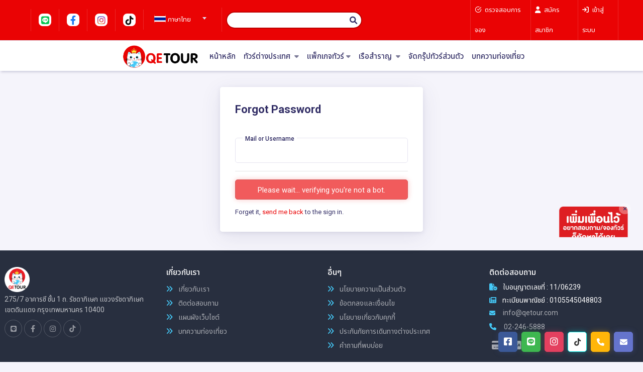

--- FILE ---
content_type: text/html; charset=UTF-8
request_url: https://www.qetour.com/user/forgot
body_size: 16191
content:
<!doctype html>
<html class="no-js" lang="en" dir="ltr">

<head>
	<!-- META DATA -->
	<meta charset="UTF-8">
	<meta http-equiv="X-UA-Compatible" content="IE=edge">
	<meta name='viewport' content='width=device-width, initial-scale=1.0, user-scalable=0'>
	
	<link rel="icon" href="https://www.qetour.com/public/images/file_img_seo_tag/METATAG_25_20250612_170918_53.ico"><meta name="title" property="title" content="qetour.com"><meta name="description" property="description" content="ให้บริการด้านการท่องเที่ยวครบวงจร แพ็คเกจท่องเที่ยว ตามความต้องการ ทั้งภายในประเทศ และ ต่างประเทศ บริการจองบัตรโดยสารเครื่องบิน บริการจองโรงแรมที่พัก บริการจองบัตรท่องเที่ยวต่างประเทศ อาทิเช่น Disneyland, Ocean Park, Ngong Ping 360, Peak Tram (ฮ่องกง) Universal Studio Singapore, S.E.A. Aquarium, Adventure Cove Water Park, Dolphin Discovery ( สิงคโปร์ ) Universal Studio Japan, Tokyo Disneyland, Tokyo Disney Sea , Osaka Amazing Pass , Kansai Thru Pass ( ญี่ปุ่น )"><meta name="keywords" property="keywords" content="บริษัททัวร์,ทัวร์ต่างประเทศ ,ทัวร์เที่ยวไทย,แพคเกจทัวร์,จองตั๋วเครื่องบิน ,จองโรงแรม,รถเช่า, ญี่ปุ่น,Japan,ภูเขาไฟฟูจิ,จีน,เกาหลี,ฮอกไกโด,โตเกียว, เที่ยวปักกิ่ง,เที่ยวยุโรป,ลาสเวกัส,มัณฑะเลย์,ท่องเที่ยวญี่ปุ่น,ท่องเที่ยวเกาหลี,ท่องเทียวจีน,ท่องเที่ยวมาเก๊า,ประเทศจีน,ท่องเที่ยวต่างประเทศ"><meta name="og:image" property="og:image" content="/public/images/file_img_seo_tag/METATAG_25_20230925_204142_19.png"><meta name="og:type" property="og:type" content="website"><meta name="og:title" property="og:title" content="Qetour : บริษัททัวร์ ทัวร์ต่างประเทศ ทัวร์เที่ยวไทย แพคเกจทัวร์ จองตั๋วเครื่องบิน จองโรงแรม รถเช่า"><meta name="og:url" property="og:url" content="qetour.com"><meta name="og:description" property="og:description" content="ให้บริการด้านการท่องเที่ยวครบวงจร แพ็คเกจท่องเที่ยว ตามความต้องการ ทั้งภายในประเทศ และ ต่างประเทศ บริการจองบัตรโดยสารเครื่องบิน บริการจองโรงแรมที่พัก บริการจองบัตรท่องเที่ยวต่างประเทศ อาทิเช่น Disneyland, Ocean Park, Ngong Ping 360, Peak Tram (ฮ่องกง) Universal Studio Singapore, S.E.A. Aquarium, Adventure Cove Water Park, Dolphin Discovery ( สิงคโปร์ ) Universal Studio Japan, Tokyo Disneyland, Tokyo Disney Sea , Osaka Amazing Pass , Kansai Thru Pass ( ญี่ปุ่น )"><!-- GTMHead --><!-- Google Tag Manager -->
<script>(function(w,d,s,l,i){w[l]=w[l]||[];w[l].push({'gtm.start':
new Date().getTime(),event:'gtm.js'});var f=d.getElementsByTagName(s)[0],
j=d.createElement(s),dl=l!='dataLayer'?'&l='+l:'';j.async=true;j.src=
'https://www.googletagmanager.com/gtm.js?id='+i+dl;f.parentNode.insertBefore(j,f);
})(window,document,'script','dataLayer','GTM-KSDQHKMN');</script>
<!-- End Google Tag Manager --><!-- googleAnalytics -->
	<!-- Title -->
	<title>qetour.com</title>

	<!-- Bootstrap Css -->
	<link href="/public/assets/templateV2/plugins/bootstrap/css/bootstrap.min.css" rel="stylesheet" />

	<!-- Style Css -->
	<link href="/public/assets/templateV2/css/style.css?v=1.29" rel="stylesheet" />

	<!-- Icons Css -->
	<link href="/public/assets/templateV2/css/icons.css" rel="stylesheet" />

	<!-- Jquery-bar-rating css-->
	<link rel="stylesheet" href="/public/assets/templateV2/plugins/jquery-bar-rating/dist/themes/fontawesome-stars.css">

	<!-- Auto Complete css -->
	<link href="/public/assets/templateV2/plugins/autocomplete/jquery.autocomplete.css" rel="stylesheet">

	<!--Jquery flexdatalist  css -->
	<link href="/public/assets/templateV2/plugins/jquery.flexdatalist/jquery.flexdatalist.css" rel="stylesheet">

	<!-- Color-Skins -->
	<!-- <link id="theme" href="/public/assets/templateV2/color-skins/color8.css?v=1" rel="stylesheet" /> -->
	<link id="theme" href="/public/assets/css/color_theme/color_QE.css?v=202512251148" rel="stylesheet" />

	<!-- jquery ui RangeSlider -->
	<link href="/public/assets/templateV2/plugins/jquery-uislider/jquery-ui.css" rel="stylesheet">

	<!-- c3.js Charts Plugin -->
	<link href="/public/assets/templateV2/plugins/lightgallery/gallery.css" rel="stylesheet">

	<!--wickedpicker css-->
	<link href="/public/assets/templateV2/plugins/wildtime/wickedpicker.min.css" rel="stylesheet">

	<!-- sweetalert -->
	<link type="text/css" href="https://www.qetour.com/public/assets/plugins/sweet-alert/sweetalert.css" rel="stylesheet" />

	<!-- timeline -->
	<link href="/public/assets/templateV2/plugins/timeline/timeline.css" rel="stylesheet" />

	<!-- flag-icons -->
	<link rel="stylesheet" href="https://cdnjs.cloudflare.com/ajax/libs/flag-icon-css/6.6.6/css/flag-icons.min.css" />

	<!-- Custom css -->
	<link id="theme" href="/public/assets/templateV2/css/custom.css?v=202512251148" rel="stylesheet" />


	<!-- JS -------------------------------------------------------------------- -->
	<!-- JQuery js-->
	<script src="/public/assets/templateV2/js/jquery-3.5.1.min.js"></script>

	<!-- Bootstrap js -->
	<!-- <script src="/public/assets/templateV2/plugins/bootstrap/js/popper.min.js"></script> -->
	<script src="/public/assets/templateV2/plugins/bootstrap/js/bootstrap.bundle.js"></script>

	<!-- Jquery-bar-rating Js-->
	<script src="/public/assets/templateV2/plugins/jquery-bar-rating/jquery.barrating.js"></script>
	<script src="/public/assets/templateV2/plugins/jquery-bar-rating/js/rating.js"></script>

	<!--Internal :::  Counters -->
	<script src="/public/assets/templateV2/plugins/counters/counterup.min.js"></script>
	<script src="/public/assets/templateV2/plugins/counters/waypoints.min.js"></script>
	<script src="/public/assets/templateV2/plugins/counters/numeric-counter.js"></script>

	<!--Owl Carousel js -->
	<script src="/public/assets/templateV2/plugins/owl-carousel/owl.carousel.js?v=1.1"></script>

	<!--Horizontal Menu-->
	<!-- <script src="/public/assets/templateV2/plugins/horizontal/horizontal-menu/horizontal.js"></script> -->

	<!--Select2 js ของพิม bug-->
	<!-- <script src="/public/assets/templateV2/plugins/select2/select2.full.min.js"></script> -->
	<!-- <script src="/public/assets/templateV2/js/select2.js"></script> -->
	<!--Select2 js -->
    <script type="text/javascript" src="https://www.qetour.com/public/assets/plugins/select2/select2.full.min.js"></script>
	<script type="text/javascript" src="https://www.qetour.com/public/assets/js/select2.js"></script>

	<!-- Cookie js -->
	<!-- <script src="/public/assets/templateV2/plugins/cookie/jquery.ihavecookies.js"></script> -->
	<!-- <script src="/public/assets/templateV2/plugins/cookie/cookie.js"></script> -->

	<!--Auto Complete js -->
	<script src="/public/assets/templateV2/plugins/autocomplete/jquery.autocomplete.js"></script>
	<script src="/public/assets/templateV2/plugins/autocomplete/autocomplete.js"></script>

	<!-- Internal :::   Vertical scroll bar Js-->
	<script src="/public/assets/templateV2/plugins/vertical-scroll/jquery.bootstrap.newsbox.js"></script>
	<script src="/public/assets/templateV2/plugins/vertical-scroll/vertical-scroll.js"></script>

	<!-- Internal :::   wickedpicker js -->
	<script src="/public/assets/templateV2/plugins/wildtime/wickedpicker.min.js"></script>

	<!-- Internal :::   Timepicker js -->
	<script src="/public/assets/templateV2/plugins/jquery-timepicker/jquery.timepicker.js"></script>

	<!-- Internal :::   Jquery flexdatalist js -->
	<script src="/public/assets/templateV2/plugins/jquery.flexdatalist/jquery.flexdatalist.js"></script>
	<script src="/public/assets/templateV2/plugins/jquery.flexdatalist/data-list.js"></script>

	<!-- Internal :::   Moment js-->
	<script src="/public/assets/templateV2/plugins/moment/moment.js"></script>

	<!-- Internal :::   Daterange js-->
	<script src="/public/assets/templateV2/plugins/bootstrap-daterangepicker/daterangepicker.js"></script>

	<!-- Internal :::   Datepicker js -->
	<!-- <script src="/public/assets/templateV2/plugins/date-picker/jquery-ui.js"></script> -->
	<link rel="stylesheet" type="text/css" href="/public/assets/plugins/bootstrap-datepicker/jquery.datetimepicker.css" />
	<script src="/public/assets/plugins/bootstrap-datepicker/jquery.datetimepicker.full.js"></script>

	<!--Map List js -->
	<script src="/public/assets/templateV2/plugins/jquery-axgmap/jquery.axgmap.js"></script>

	<!-- Internal :::   Ion.RangeSlider -->
	<script src="/public/assets/templateV2/plugins/jquery-uislider/jquery-ui.js"></script>

</head>

<style>
	/* body {
		-webkit-filter: grayscale(90%);
		filter: grayscale(90%);
		transition: filter 0.4s ease;
	}

	body.color-mode {
		-webkit-filter: grayscale(0%);
		filter: grayscale(0%);
	} */
</style>

<body>
	<!-- <button id="toggleColorMode" style="position: fixed; top: 50px; left: 10px; z-index: 9999;">
		🎨 
	</button>
	<script>
		const btnColorMode = document.getElementById('toggleColorMode');

		btnColorMode.addEventListener('click', function() {
			document.body.classList.toggle('color-mode');

			if (document.body.classList.contains('color-mode')) {
			btnColorMode.textContent = '🌑 ';
			} else {
			btnColorMode.textContent = '🎨 ';
			}
		});
	</script> -->

	<!--Loader-->
	<!-- <div id="global-loader" class="bg-primary">
		<div class="loader-svg-img">
			<img src="/public/assets/templateV2/images/brand/2.png" class="" alt="">
			<div class="flight-icon"><i class="fa fa-plane"></i></div>
		</div>
	</div> -->
	<!--/Loader-->

	
	<!-- GTMBody --><!-- Google Tag Manager (noscript) -->
<noscript><iframe src="https://www.googletagmanager.com/ns.html?id=GTM-KSDQHKMN"
height="0" width="0" style="display:none;visibility:hidden"></iframe></noscript>
<!-- End Google Tag Manager (noscript) --><!-- Google Tag Image --><div style="display:none;"><img style="width:100%;height:100%;" src="/public/images/file_img_seo_tag/METATAG_25_20230925_204142_19.png" alt="ให้บริการด้านการท่องเที่ยวครบวงจร แพ็คเกจท่องเที่ยว ตามความต้องการ ทั้งภายในประเทศ และ ต่างประเทศ บริการจองบัตรโดยสารเครื่องบิน บริการจองโรงแรมที่พัก บริการจองบัตรท่องเที่ยวต่างประเทศ อาทิเช่น Disneyland, Ocean Park, Ngong Ping 360, Peak Tram (ฮ่องกง) Universal Studio Singapore, S.E.A. Aquarium, Adventure Cove Water Park, Dolphin Discovery ( สิงคโปร์ ) Universal Studio Japan, Tokyo Disneyland, Tokyo Disney Sea , Osaka Amazing Pass , Kansai Thru Pass ( ญี่ปุ่น )" width="200" height="200"></div><!-- header_01 --><style>
    .progressMenu {
        height: 3px !important;
        width: 100% !important;
    }

    .header-main .top-bar-right .custom {
        display: flex !important;
    }

    .easy-autocomplete {
        width: inherit !important;
    }

    .easy-autocomplete input {
        box-shadow: unset !important;
        padding: 0 5px !important;
    }

    .easy-autocomplete-container {
        z-index: 10 !important;
    }

    .app-header-background .select2-container--default .select2-selection--single .select2-selection__rendered {
        color: black !important;
    }

    @media screen and (max-width: 768px) {
        ul.sub-menu {
            top: 0 !important;
        }
    }

    @media screen and (max-width: 399px) {
        ul.sub-menu {
            top: 0 !important;
        }

        .img-flag {
            width: 25px;
            height: 17px;
            margin-right: 5px;
        }
    }

    @media screen and (min-width: 400px) and (max-width: 768px) {
        ul.sub-menu {
            top: 0 !important;
        }

        .img-flag {
            width: 25px;
            height: 17px;
            margin-right: 5px;
        }
    }

    @media screen and (min-width: 769px) and (max-width: 1023px) {
        ul.sub-menu {
            top: 0 !important;
        }

        .img-flag {
            width: 25px;
            height: 17px;
            margin-right: 5px;
        }
    }

    @media screen and (min-width: 1024px) and (max-width: 1300px) {}

    @media screen and (min-width: 1301px) and (max-width: 1650px) {}
</style>

<!--Header Section-->
<div class="header-main header-style03" style="z-index:30;">
    <div class="top-bar app-header-background app-header-background2 d-none d-md-none d-lg-block d-xl-block">
        <div class="container-fluid px-lg-8 px-3">
            <div class="row align-items-center">
                <div class="col-xl-9 col-lg-8 col-sm-4 col-8">
                    <div class="top-bar-left d-flex">
                        <div class="clearfix">
                            <ul class="socials align-items-center h-100">
                                                                    <li>
                                        <a class="social-icon" href="https://page.line.me/@qetour"><i class="fa-brands fa-line"></i></a>
                                    </li>
                                                                                                    <li>
                                        <a class="social-icon" href="https://www.facebook.com/Qetour"><i class="fa-brands fa-facebook-f"></i></a>
                                    </li>
                                                                                                                                                                    <li>
                                        <a class="social-icon" href="https://www.instagram.com/qetour.official"><i class="fa-brands fa-instagram"></i></a>
                                    </li>
                                                                                                    <li>
                                        <a class="social-icon" href="https://www.tiktok.com/@qetour.official"><i class="fa-brands fa-tiktok"></i></a>
                                    </li>
                                                            </ul>
                        </div>
                        <div class="clearfix">
                            <ul class="contact border-right">
                                <li class="mr-5 d-lg-none">
                                    <a href="#" class="callnumber text-light"><span><i class="fa fa-phone mr-1"></i>: 02-246-5888</span></a>
                                </li>
                                <li class="select-country my-1 ">
                                    <select id="changeLanguage" class="form-control select2 select2-no-search select2-flag-search" data-placeholder="Select Language">
                                        <option value="TH" selected alt="TH">ภาษาไทย</option><option value="GB"  alt="GB">English</option><option value="CN"  alt="CN">简体中文</option>                                    </select>
                                </li>
                            </ul>
                        </div>
                        <form name="searchHeadForm" id="searchHeadForm" action="/search" method="post" class="col-lg-4 col-md-4 col-sm-6 p-2">
                            <div class=" search-menu-box box bg-white px-2 py-1 d-flex align-content-center align-items-center  border border-width-2 border-primary m-auto popup w-inherit" style="" onclick="popSearchHeadForm()">
                                <input type="text" placeholder="ค้นหา..." name="keyword" id="keyword" class="w-100 border-0 searchdataAuto" autocomplete="off">
                                <i class="fa-solid fa-magnifying-glass" onclick="document.getElementById('searchHeadForm').submit();" style="cursor: pointer;"></i>
                                <span class="popuptext show" id="popSearch"></span>
                            </div>
                        </form>
                    </div>
                </div>
                <div class="col-xl-3 col-lg-4 col-sm-4 col-4 p-0">
                    <div class="top-bar-right">
                        
                    <ul class="custom">
                                                    <!-- not login -->
                                                            <!-- normal user -->
                                                                <li class="px-2">
                                    <a href="https://www.qetour.com/user/check_booking" class="text-black text-white">
                                        <i class="fe fe-check-circle mr-1"></i>
                                        <span>ตรวจสอบการจอง</span>
                                    </a>
                                </li>
                                                                                                <li class="px-2">
                                    <a href="https://www.qetour.com/user/register" class="text-black text-white">
                                        <i class="fa fa-user mr-1"></i>
                                        <span>สมัครสมาชิก</span>
                                    </a>
                                </li>
                                                                                                <li class="px-2">
                                    <a href="https://www.qetour.com/user/login" class="text-black text-white">
                                        <i class="fa fa-sign-in mr-1"></i>
                                        <span>เข้าสู่ระบบ</span>
                                    </a>
                                </li>
                                
                                                                        </ul>

                    </div>
                </div>
            </div>
        </div>
    </div>

    <!-- Mobile Header -->
    <div class="sticky">
        <div class="horizontal-header clearfix bg-white">
            <div class="container d-flex justify-content-between align-items-center">
                <div><a id="horizontal-navtoggle" class="animated-arrow d-block position-relative m-0"><span></span></a>
                </div>
                <span class="smllogo">
                    <a href="https://www.qetour.com" title="บริษัท คิว อี ทัวร์ จำกัด (สำนักงานใหญ่">
                        <img src="https://www.qetour.com/public/images/logo/logo-QE-25.png" alt="บริษัท คิว อี ทัวร์ จำกัด (สำนักงานใหญ่" title="บริษัท คิว อี ทัวร์ จำกัด (สำนักงานใหญ่">
                    </a>
                </span>

                <div class="dropdown">
                                            <!-- not login -->
                        <a href="#" class="nav-link p-0 leading-none user-img" data-toggle="dropdown">
                            <i class="fa fa-right-to-bracket fa-lg"></i>
                        </a>
                        <div class="dropdown-menu dropdown-menu-right dropdown-menu-arrow">
                                                            <!-- User -->
                                                                    <a class="dropdown-item leading-normal" href="https://www.qetour.com/user/login">
                                        <i class="dropdown-icon fa fa-sign-in text-primary"></i> เข้าสู่ระบบ                                    </a>
                                                                                                    <a class="dropdown-item leading-normal" href="https://www.qetour.com/user/register">
                                        <i class="dropdown-icon fa fa-user text-primary"></i> สมัครสมาชิก                                    </a>
                                                                                                    <a class="dropdown-item leading-normal" href="https://www.qetour.com/user/check_booking">
                                        <i class="dropdown-icon fe fe-check-circle text-primary"></i> ตรวจสอบการจอง                                    </a>
                                
                                                    </div>
                                    </div>

            </div>
        </div>
    </div>
    <!-- /Mobile Header -->

    <div class="horizontal-main bg-dark-transparent clearfix">
        <div class="horizontal-mainwrapper container-fluid px-xl-8 pt-1 clearfix d-flex">
            <!--Nav-->
            <nav class="horizontalMenu w-100 clearfix text-center py-0">
                <ul class="horizontalMenu-list text-center">
                    <li class="p-0">
                        <a href="https://www.qetour.com" class="p-0" style="padding: 5px 10px !important">
                            <img src="https://www.qetour.com/public/images/logo/logo-QE-25.png" alt="บริษัท คิว อี ทัวร์ จำกัด (สำนักงานใหญ่" title="บริษัท คิว อี ทัวร์ จำกัด (สำนักงานใหญ่" class="logo-height" style="max-height: 45px;">
                        </a>
                    </li>
                    
                    <li><a href="https://www.qetour.com">หน้าหลัก</a></li>

                    
                                            <li id="box_menu_tour_in"></li>
                                        <!-- menuTourOutbound -->
                                            <li id="box_menu_tour_out"></li>
                    
                    <!-- departureAirport -->

                    
                    <!-- packageTour -->
                                            <li id="box_menu_pk"></li>
                    
                    
                    
                    <!-- ticket -->
                                            <li id="box_menu_tk"></li>
                    
                                            <li id="box_menu_cruise"></li>
                    
                    <!-- menuLandingPage -->
                    
                    
                                            <li><a href="/private-tour">จัดกรุ๊ปทัวร์ส่วนตัว</a></li>
                    
                                                                        <li>
                                <a href="/article">บทความท่องเที่ยว</a>
                            </li>
                                                                
                                        <!-- selectLanguage -->
                                        <li class="select-country d-block d-mb-none d-lg-none d-xl-none"><a href="#">
                            เลือกภาษา                            <span style="float: right;margin-right: 0px !important;">
                                <img src="/public/assets/images/flags/th.svg" class="img-flag"> ภาษาไทย</span>
                        </a>
                        <div class="horizontal-megamenu clearfix">
                            <div class="container">
                                <div class="megamenu-content">
                                    <div class="row">
                                        <ul class="col link-list">
                                            <li class="selectLanguage" data-lang="TH" alt="TH"><span><img src="/public/assets/images/flags/th.svg" class="img-flag">ภาษาไทย</span></li>                                            <li class="selectLanguage" data-lang="GB" alt="GB"><span><img src="/public/assets/images/flags/gb.svg" class="img-flag">English</span></li>                                            <li class="selectLanguage" data-lang="CN" alt="CN"><span><img src="/public/assets/images/flags/cn.svg" class="img-flag">简体中文</span></li>                                                                                    </ul>
                                    </div>
                                </div>
                            </div>
                        </div>
                    </li>
                    <!-- end selectLanguage -->
                </ul>

                
            </nav>
            <!--Nav-->
        </div>
        <div class="body-progress-container">
            <div class="progress-bar progress-bar-striped progress-bar-animated bg-success" id="myBar"></div>
        </div>
    </div>
</div>
<!--Header Section-->

<script>
    $(function() {
        // Call Menu===============
        const urlHost = window.document.location.protocol + '//' + location.host;
        const dataURL = [{
                event: 'in',
                id: 'box_menu_location_landing',
                url: urlHost + '/menu/locationLanding/location_landing_01',
            },
            {
                event: 'before',
                id: 'box_menu_promotion',
                url: urlHost + '/menu/daily',
            },
            {
                event: 'in',
                id: 'box_menu_tour_in',
                url: urlHost + '/menu/tour/tour_in_01',
            },
            {
                event: 'in',
                id: 'box_menu_tour_out',
                url: urlHost + '/menu/tour/tour_out_01',
            },
             {
                    event: 'in',
                    id: 'box_menu_pk',
                    url: urlHost + '/menu/pk/pk_01',
                },
            
            {
                event: 'in',
                id: 'box_menu_tk',
                url: urlHost + '/menu/tk/tk_01',
            },
            {
                event: 'in',
                id: 'box_menu_landingpage',
                url: urlHost + '/menu/landingpage/landing_page_01',
            },
            {
                event: 'in',
                id: 'box_menu_cruise',
                url: urlHost + '/menu/cruise/cruise_01',
            },
            { event: 'next', id: 'box_menu_cart', url: urlHost+'/menu/cart/cart_01', },
            // {
            //     event: 'in',
            //     id: 'popSearch',
            //     url: urlHost + '/menu/popSearch/pop_search',
            // },
        ];

        fetchMenu(dataURL)
            .then(() => {
                // console.log('success');
                horizontalUpdate();
                const hasCart = dataURL.some(item => item.id === 'box_menu_cart');
                if (hasCart) {
                    callBookingCart();
                }
                const hasLandingPage = dataURL.some(item => item.id === 'box_menu_location_landing');
                if (hasLandingPage) {
                    locationPageTab();
                }
            })
            .catch(error => {
                console.log(dataURL);
                console.error('Error :', error);
            });
    })
</script>

<script>
    function fetchMenu(dataURL) {
        return Promise.all(
            dataURL.map(item =>
                fetch(item.url)
                .then(response => {
                    if (!response.ok) {
                        throw new Error(`HTTP error! status: ${response.status}`);
                    }
                    return response.json();
                    // return response.text();
                })
                .then(data => {
					let element = document.getElementById(item.id);
					if (element) {
						if (data.status !== true) {
                            element.innerHTML = '';
                            element.style.display = 'none';
                        } else {
                            element.style.display = '';
                            if (item.event === 'next') {
                                element.innerHTML = '';
                                element.insertAdjacentHTML('afterend', data.html);
                            } else if (item.event === 'before') {
                                element.insertAdjacentHTML('afterend', data.html);
                            } else {
                                element.innerHTML = data.html;
                            }
                        }
					}
                })
            )
        );
    }

    function callBookingCart() {
        $.ajax({
            type: "POST",
            dataType: "json",
            cache: false,
            url: window.document.location.protocol + '//' + location.host + '/cart/bookingCart',
            success: function(result) {
                $('#qty_show_cart').html(result.people);
                //$('#tcontainer').html(result.html);
            },
            error: function() {}
        });
    }

	document.addEventListener("DOMContentLoaded", function () {
		var keywordInput = document.getElementById("keyword");
		var popup = document.getElementById("popSearch");

		if (keywordInput) {
			keywordInput.addEventListener("input", function () {
				if (popup && popup.classList.contains("show")) {
					popup.classList.remove("show");
				}
			});
		}
	});

    function popSearchHeadForm() {
		var keywordInput = document.getElementById("keyword");
		if (keywordInput && keywordInput.value.trim() !== "") {
			if (popup && popup.classList.contains("show")) {
				popup.classList.remove("show");
			}
			return;
		}
        var popup = document.getElementById("popSearch");
        popup.classList.toggle("show");
    }

    function locationPageTab() {
        document.querySelectorAll('.nav-location-header').forEach(function(item) {
            item.addEventListener('mouseover', function() {
                let tabId = this.getAttribute('data-tab');
                document.querySelectorAll('.nav-location-header a').forEach(function(link) {
                    link.classList.remove('active');
                });
                document.querySelectorAll('.tab-locationheader').forEach(function(tabPane) {
                    tabPane.classList.remove('active');
                });
                this.querySelector('a').classList.add('active');
                document.getElementById(tabId).classList.add('active');
            });
        });
    };
</script>

<!-- Autocomplete -->
<link href="https://www.qetour.com/public/assets/css/easy-autocomplete.min.css" type="text/css" rel="stylesheet">
<script src="https://www.qetour.com/public/assets/js/jquery.easy-autocomplete.min.js"></script>
<script type="text/javascript">
		// ---Function---------------------------------------------------
		// /public/jsCustomFuction.js
		$(document).ready(function () {

			function createAutoComplete(selector) {
				return {
					url: function(phrase) {
						return window.document.location.protocol + '//' + location.host + '/search/autocomplete';
					},
					getValue: "label",
					minCharNumber: 2,
					ajaxSettings: {
						dataType: "json",
						method: "POST",
						data: { dataType: "json" }
					},
					preparePostData: function(data) {
						data.phrase = $(selector).val();
						return data;
					},
					template: {
						type: "custom",
						method: function(value, item) {
							let picImage = item.CoverImage
								? "<img style='height: 34px; width: auto; padding-right: 5px;' src='" + item.CoverImage + "'>"
								: "<i class='fa fa-map-marked' style='font-size: 24px; padding-right: 10px; color: #dcdcdc;'></i>";

							return "<span style='float: right; color: #BDBDBD;'>" + item.category + "</span>"
								+ "<span style='overflow: hidden; display: block; height: 34px;'>" + picImage + value + "</span>";
						}
					},
					list: {
						showAnimation: { type: "fade", callback: function() {} },
						hideAnimation: { type: "fade", callback: function() {} },
						onClickEvent: function() {
							let getItemSelect = $(selector).getSelectedItemData();
							let label = getItemSelect.label; 
							let category = getItemSelect.category; 
							if (getItemSelect.URL) { 
								window.location.href = window.document.location.protocol + '//' + location.host + '/' + getItemSelect.URL; 
							} else { 
								window.location.href = window.document.location.protocol + '//' + location.host + '/search/?keyword=' + label.replace(/ /g, '+');
							}
						}
					},
					requestDelay: 200
				};
			}

			$(".searchdataAuto").easyAutocomplete(createAutoComplete(".searchdataAuto"));
			$(".searchBannerdataAuto").easyAutocomplete(createAutoComplete(".searchBannerdataAuto"));
			$(".sectionAutoComplete").easyAutocomplete(createAutoComplete(".sectionAutoComplete"));

		});
</script><!-- forgot_pass --><!--Forgot password-->
<section class="sptb">
    <div class="container">
        <div class="row">
            <div class="col-lg-5 col-xl-4 col-md-6 d-block mx-auto">
                <div class="single-page w-100 p-0">
                    <div class="wrapper wrapper2">
                        <form id="forgotpsd" class="card-body text-left" action="javascript:void(0);" method="post">
                            <h4 class="font-weight-semibold2 pb-4">Forgot Password</h4>
                            <div class="mail">
                                <input type="email" name="mail">
                                <label>Mail or Username</label>
                            </div>
                            <div id="mail_error" class="text-danger mb-3" style="display: none;">Please enter a valid email address.</div>
                            <hr>
                            <center>
                                <div id="myWidget-turnstile"></div>
                                <!-- <div class="cf-turnstile" data-sitekey="0x4AAAAAAAEjpcHj2RcNCj-D" data-callback="javascriptCallback"></div> -->
                                <!-- <div class="g-recaptcha mb-3" id="g-recaptcha" data-sitekey="6LcYKi8kAAAAAFwxWDgHfA1TAAOk5Sl2GVkGAD18"></div> -->
                            </center>
                            <div class="submit">
                                <button type="submit" class="btn btn-primary btn-block" disabled>Please wait... verifying you're not a bot.</button>
                            </div>
                            <div class="text-dark mb-0 fs-13">
                                Forget it, <a href="login" class="text-primary">send me back</a> to the sign in.
                            </div>
                        </form>
                    </div>
                </div>
            </div>
        </div>
    </div>
</section>
<!--/Forgot password-->

<script src="https://challenges.cloudflare.com/turnstile/v0/api.js?onload=onloadTurnstileCallback" async defer></script>

<script>
  function javascriptCallback(token) {
    // console.log('Turnstile token:', token);
    let $submitBtn = $('form#forgotpsd').find('button[type="submit"]');
    $submitBtn.prop('disabled', false).text('Send');
  }

  function onloadTurnstileCallback() {
    setTimeout(function() {
      turnstile.render("#myWidget-turnstile", {
        sitekey: "0x4AAAAAAAEjpcHj2RcNCj-D",
        callback: javascriptCallback
      });
    }, 5000);
  }
</script>

<script>
  $(document).ready(function () {
        $('#forgotpsd').submit(function (e) {
            e.preventDefault();
            let email = $('input[name="mail"]').val().trim();
            let turnstileToken = $('input[name="cf-turnstile-response"]').val(); 

            $('#mail_error').hide();
            if (!email || !validateEmail(email)) {
                $('#mail_error').text('Please enter a valid email address.').show();
                return;
            } else {
                $('#mail_error').hide();
            }

            let $submitBtn = $(this).find('button[type="submit"]');
            $submitBtn.prop('disabled', true).text('Sending...');

            let urlForgot = window.document.location.protocol + '//' + location.host + '/user/forgot_pass';
            $.ajax({
                url: urlForgot,
                method: 'POST',
                data: {
                    email: email,
                    token: turnstileToken
                },
                success: function(response) {
                    console.log(response);
                    if(response.status==1) {
                        swal({
                            title: "Success",
                            text: response.msg,
                            type: "success"
                        }, function() {
                            window.location.href = "login";
                        });
                    } else {
                        swal({
                            title: "Error",
                            text: response.msg || 'An error occurred. Please try again later.',
                            type: 'error'
                        });
                        turnstile.reset();
                        $submitBtn.prop('disabled', false).text('Send');
                    }
                },
                error: function(xhr) {
                    let errorMsg = 'An error occurred. Please try again later.';
                    if (xhr.responseJSON && xhr.responseJSON.msg) {
                        errorMsg = xhr.responseJSON.msg;
                    }
                    swal({
                        title: "Error",
                        text: errorMsg,
                        type: 'error'
                    });
                    turnstile.reset();
                    $submitBtn.prop('disabled', false).text('Send');
                }
            });
        });

  });

  const validateEmail = (email) => {
        const pattern = /^(([^<>()[\]\\.,;:\s@"]+(\.[^<>()[\]\\.,;:\s@"]+)*)|(".+"))@((\[[0-9]{1,3}\.[0-9]{1,3}\.[0-9]{1,3}\.[0-9]{1,3}\])|(([a-zA-Z\-0-9]+\.)+[a-zA-Z]{2,}))$/;
        const matchResult = String(email).toLowerCase().match(pattern);
        if (matchResult !== null) {
            return true;
        } else {
            return false;
        }
    };
</script><section class="mt-2 mb-2"></section><style>
    .zindex-20 {
        z-index: 20;
    }
    .zindex-20-m {
        z-index: 0;
    }
    @media (min-width: 320px) and (max-width: 480px) {
    .zindex-20-m {
        z-index: 20;
    }
    }
</style>
<!--Footer 1 Section-->
<section id="footer">
    <footer class="bg-dark-purple text-white">
        <!-- <div class="py-4 footer-main text-white-50 p-0 border-bottom-0">
            <div class="container">
                <div class="row justify-content-between">
                    <div class="col-auto">
                        <ul class="payments mb-0 mt-2">
                            <li>
                                <a href="#" class="payments-icon"><i class="fa fa-credit-card-alt" aria-hidden="true"></i></a>
                            </li>
                            <li>
                                <a href="#" class="payments-icon"><i class="fa-brands fa-cc-visa" aria-hidden="true"></i></a>
                            </li>
                            <li>
                                <a href="#" class="payments-icon"><i class="fa-brands fa-cc-mastercard" aria-hidden="true"></i></a>
                            </li>
                            <li>
                                <a href="#" class="payments-icon"><i class="fa-brands fa-cc-paypal" aria-hidden="true"></i></a>
                            </li>
                        </ul>
                    </div>
                </div>
            </div>
        </div> -->
        <div class="footer-main border-bottom">
            <div class="container">
                <div class="row">
                    <div class="col-xl-3 col-lg-6 col-md-6 text-center text-lg-left text-md-left">
                        <img src="https://www.qetour.com/public/images/logo/logo_footer/logo-footer-QE-25.png" alt="" class="logo-footer">
                       
                        <p class="my-1 fs-14">
                            275/7 อาคารซี ชั้น 1 ถ. รัชดาภิเษก แขวงรัชดาภิเษก เขตดินแดง กรุงเทพมหานคร 10400                        </p>
                        <!-- <h6 class="mb-2 mt-5">Social Icons</h6> -->
                        <ul class="social-icons mb-0 mt-2">
                                                            <li>
                                    <a class="social-icon" href="https://page.line.me/@qetour"><i class="fa-brands fa-line text-white-50"></i></a>
                                </li>
                                                                                        <li>
                                    <a class="social-icon" href="https://www.facebook.com/Qetour"><i class="fa-brands fa-facebook-f text-white-50"></i></a>
                                </li>
                                                                                                                                                <li>
                                    <a class="social-icon" href="https://www.instagram.com/qetour.official"><i class="fa-brands fa-instagram text-white-50"></i></a>
                                </li>
                                                                                        <li>
                                    <a class="social-icon" href="https://www.tiktok.com/@qetour.official"><i class="fa-brands fa-tiktok text-white-50"></i></a>
                                </li>
                                                    </ul>
                    </div>
                    <div class="col-xl-3 col-lg-6 col-md-6 col-5">
                        <h6 class="mb-2"> เกี่ยวกับเรา </h6>
                        <ul class="list-unstyled mb-0 fs-14">
                                                        <li>
                                <a href="/page/about">
                                    <i class="fa fa-angle-double-right mr-2 text-secondary"></i>
                                    เกี่ยวกับเรา                                </a>
                            </li>
                            
                                                            <li>
                                    <a href="/page/contactus">
                                        <i class="fa fa-angle-double-right mr-2 text-secondary"></i>
                                        ติดต่อสอบถาม                                    </a>
                                </li>
                                                        
                                                            <li>
                                    <a href="/page/sitemap">
                                        <i class="fa fa-angle-double-right mr-2 text-secondary"></i>
                                        แผนผังเว็บไซต์                                    </a>
                                </li>
                                                      
                                                                                                <li>
                                        <a href="/article">
                                            <i class="fa fa-angle-double-right mr-2 text-secondary"></i>
                                            บทความท่องเที่ยว                                        </a>
                                    </li>
                                                                                      

                            <!-- <li><a href="#"><i class="fa fa-angle-double-right mr-2 text-secondary"></i>ผลงาน/ภาพลูกค้า</a></li> -->
                                                    </ul>
                    </div>
                                        <div class="col-xl-3 col-lg-6 col-md-6 col-7">
                        <h6 class="mb-2">อื่นๆ</h6>
                        <ul class="list-unstyled mb-0 fs-14">
                                                            <li>
                                    <a href="/page/privacy_policy">
                                        <i class="fa fa-angle-double-right mr-2 text-secondary"></i>
                                        นโยบายความเป็นส่วนตัว                                    </a>
                                </li>
                            
                                                            <li>
                                    <a href="/page/business">
                                        <i class="fa fa-angle-double-right mr-2 text-secondary"></i>
                                        ข้อตกลงและเงื่อนไข                                    </a>
                                </li>
                            
                                                            <li>
                                    <a href="/page/cookies">
                                        <i class="fa fa-angle-double-right mr-2 text-secondary"></i>
                                        นโยบายเกี่ยวกับคุกกี้                                    </a>
                                </li>
                            
                                                            <li>
                                    <a href="/page/travelInsurance">
                                        <i class="fa fa-angle-double-right mr-2 text-secondary"></i>
                                        ประกันภัยการเดินทางต่างประเทศ                                    </a>
                                </li>
                            
                                                            <li>
                                    <a href="/page/faq">
                                        <i class="fa fa-angle-double-right mr-2 text-secondary"></i>
                                        คำถามที่พบบ่อย                                    </a>
                                </li>
                                                        <!-- <li><a href="#"><i class="fa fa-angle-double-right mr-2 text-secondary"></i> ข่าวสารท่องเที่ยว</a></li> -->
                            <!-- <li><a href="#"><i class="fa fa-angle-double-right mr-2 text-secondary"></i> บทความท่องเที่ยว</a></li> -->
                        </ul>
                    </div>
                                                                <div class="col-xl-3 col-lg-6 col-md-6">
                            <h6 class="mt-6 mt-xl-0 mb-2">ติดต่อสอบถาม</h6>
                            <ul class="list-unstyled mb-0 fs-14">
                                                                                                    <li>
                                        <i class="fa fa-file-circle-check mr-3 text-secondary"></i>ใบอนุญาตเลขที่ :
                                        11/06239                                    </li>
                                                                                                    <li>
                                        <i class="fa-solid fa-newspaper mt-2 mr-3 text-secondary"></i>ทะเบียนพาณิชย์ :
                                        0105545048803                                    </li>
                                                                                                <li>
                                    <a href="mailto:info@qetour.com"><i class="fa fa-envelope mr-3 fs-12 text-secondary"></i> info@qetour.com</a>
                                </li>
                                                                                                <li>
                                                                            <a href="tel:02-246-5888"><i class="fa fa-phone mr-3 text-secondary"></i> 02-246-5888</a>
                                                                                                                                            </li>
                                                            
                            </ul>
                                                        <ul class="payments mb-0 mt-2 fs-14">
                                                                <li>
                                    <a href="#" class="payments-icon"><i class="fa fa-credit-card-alt" aria-hidden="true"></i></a>
                                </li>
                                                                                                <li>
                                    <a href="#" class="payments-icon"><i class="fa-brands fa-cc-visa" aria-hidden="true"></i></a>
                                </li>
                                                                                                <li>
                                    <a href="#" class="payments-icon"><i class="fa-brands fa-cc-mastercard" aria-hidden="true"></i></a>
                                </li>
                                                            </ul>
                                                        <div id="Certificate-banners"></div>
                        </div>
                                    </div>
            </div>
        </div>
        <div class="bg-dark-purple text-white-50 p-3 position-relative zindex-20-m">
            <div class="container">
                <div class="row d-flex">
                    <div class="col-lg-12 col-sm-12 text-center zindex-20">
                        <!--  เนื้อหาในเว็บไซต์เป็นของเจ้าของลิขสิทธิ์ แต่ใช้ระบบหรือบริการจาก บริษัทนี้ -->
                        © 2024. Powered by <a href="#" class="fs-14 text-yellow">KAIKONG24</a> 
                        <a href="/admin" class="text-white d-none d-sm-inline d-lg-inline">เข้าสู่ระบบ</a>
                        <a href="/admin" class="text-white d-block d-sm-none d-lg-none">เข้าสู่ระบบ</a>
                    </div>
                </div>
            </div>
        </div>
    </footer>
</section>
<!--Footer Section--><!-- Gallery Modal -->
<div class="modal fade" id="gallery" tabindex="-1" role="dialog">
    <div class="modal-dialog modal-lg" role="document">
        <div class="modal-content">
            <div class="product-slider modal-body p-2">
                <div id="carousel" class="carousel slide" data-ride="carousel">
                    <a class="gallery-close-button" href="#" data-dismiss="modal" aria-label="Close"><i class="fe fe-x"></i></a>
                    <div class="carousel-inner">
                        <div class="carousel-item active"><img src="/public/assets/templateV2/images/places/1.jpg" alt="img"> </div>
                        <div class="carousel-item"><img src="/public/assets/templateV2/images/places/2.jpg" alt="img"> </div>
                        <div class="carousel-item"><img src="/public/assets/templateV2/images/places/3.jpg" alt="img"> </div>
                        <div class="carousel-item"><img src="/public/assets/templateV2/images/places/4.jpg" alt="img"> </div>
                        <div class="carousel-item"><img src="/public/assets/templateV2/images/places/5.jpg" alt="img"> </div>
                        <div class="carousel-item"><img src="/public/assets/templateV2/images/places/1.jpg" alt="img"> </div>
                        <div class="carousel-item"><img src="/public/assets/templateV2/images/places/2.jpg" alt="img"> </div>
                        <div class="carousel-item"><img src="/public/assets/templateV2/images/places/3.jpg" alt="img"> </div>
                        <div class="carousel-item"><img src="/public/assets/templateV2/images/places/4.jpg" alt="img"> </div>
                        <div class="carousel-item"><img src="/public/assets/templateV2/images/places/5.jpg" alt="img"> </div>
                    </div>
                    <a class="carousel-control-prev" href="#carousel" role="button" data-slide="prev">
                        <i class="fa fa-angle-left" aria-hidden="true"></i>
                    </a>
                    <a class="carousel-control-next" href="#carousel" role="button" data-slide="next">
                        <i class="fa fa-angle-right" aria-hidden="true"></i>
                    </a>
                </div>
                <div class="clearfix">
                    <div id="thumbcarousel" class="carousel slide product-slide-thumb" data-interval="false">
                        <div class="carousel-inner">
                            <div class="carousel-item active">
                                <div data-target="#carousel" data-slide-to="0" class="thumb"><img
                                        src="/public/assets/templateV2/images/places/1.jpg" alt="img"></div>
                                <div data-target="#carousel" data-slide-to="1" class="thumb"><img
                                        src="/public/assets/templateV2/images/places/2.jpg" alt="img"></div>
                                <div data-target="#carousel" data-slide-to="2" class="thumb"><img
                                        src="/public/assets/templateV2/images/places/3.jpg" alt="img"></div>
                                <div data-target="#carousel" data-slide-to="3" class="thumb"><img
                                        src="/public/assets/templateV2/images/places/4.jpg" alt="img"></div>
                                <div data-target="#carousel" data-slide-to="4" class="thumb"><img
                                        src="/public/assets/templateV2/images/places/5.jpg" alt="img"></div>

                            </div>
                            <div class="carousel-item ">
                                <div data-target="#carousel" data-slide-to="0" class="thumb"><img
                                        src="/public/assets/templateV2/images/places/1.jpg" alt="img"></div>
                                <div data-target="#carousel" data-slide-to="1" class="thumb"><img
                                        src="/public/assets/templateV2/images/places/2.jpg" alt="img"></div>
                                <div data-target="#carousel" data-slide-to="2" class="thumb"><img
                                        src="/public/assets/templateV2/images/places/3.jpg" alt="img"></div>
                                <div data-target="#carousel" data-slide-to="3" class="thumb"><img
                                        src="/public/assets/templateV2/images/places/4.jpg" alt="img"></div>
                                <div data-target="#carousel" data-slide-to="4" class="thumb"><img
                                        src="/public/assets/templateV2/images/places/5.jpg" alt="img"></div>
                            </div>
                        </div>
                        <a class="carousel-control-prev" href="#thumbcarousel" role="button" data-slide="prev">
                            <i class="fa fa-angle-left" aria-hidden="true"></i>
                        </a>
                        <a class="carousel-control-next" href="#thumbcarousel" role="button" data-slide="next">
                            <i class="fa fa-angle-right" aria-hidden="true"></i>
                        </a>
                    </div>
                </div>
            </div>
        </div>
    </div>
</div><div class="d-none"></div><div class="d-none"></div><div class="d-none"></div><div class="d-none"><!-- metaPixel --><!-- Meta Pixel Code -->
<script>
!function(f,b,e,v,n,t,s)
{if(f.fbq)return;n=f.fbq=function(){n.callMethod?
n.callMethod.apply(n,arguments):n.queue.push(arguments)};
if(!f._fbq)f._fbq=n;n.push=n;n.loaded=!0;n.version='2.0';
n.queue=[];t=b.createElement(e);t.async=!0;
t.src=v;s=b.getElementsByTagName(e)[0];
s.parentNode.insertBefore(t,s)}(window, document,'script',
'https://connect.facebook.net/en_US/fbevents.js');
fbq('init', '2402843599979076');
fbq('track', 'PageView');
</script>
<noscript><img height="1" width="1" style="display:none"
src="https://www.facebook.com/tr?id=2402843599979076&ev=PageView&noscript=1"
/></noscript>
<!-- End Meta Pixel Code --></div><div class="d-none"><!-- lineAnalytics --></div><div class="d-none"><!-- tiktokAnalytics --></div><div class="d-none"><!-- scriptDBD --></div>
	<!-- Modal Popup-->
	<div class="modal fade" id="modalPopup" tabindex="-1" aria-labelledby="modalPopup" aria-hidden="true" data-bs-backdrop="static" data-bs-keyboard="false">
		<div class="modal-dialog modal-dialog-centered align-content-center" style="display: inline-block;">
			<div class="modal-content bg-transparent border-0 shadow-none">
			<div class="modal-body p-0" id="popup-img">
			</div>
			</div>
		</div>
	</div>

	<!-- กัน error จาก Google TMG -->
	<button class="btn btn-lg btn-primary px-5 fs-22" style="display: none;"></button>

	<!-- pop up image -->
	<div class="popup-image" id="myPopupRD">
		<!-- <a href="#" onclick="closePopup(); return false;" class="closePopup" style="">&times;</a> -->
		<!-- <a href="#"><img src="https://qetour.com/public/images/articles/profile/25-329.jpg" class="shadow-lg br-4 pop-img"></a> -->
    </div>
	<!-- end pop up image -->

	<!-- social right -->
	<!-- <div class="d-none d-md-block position-fixed" style="right: 0;top: 120px;z-index: 3;">
	    <img src="https://www.qualityexpress.co.th/img/banner/mr_tamgmo_ch.png">
		<div style="position: absolute;z-index: 15;top: 80px;right: 10px;flex-direction: column;align-items: flex-start; justify-content: center; display: inline-flex;vertical-align: middle;">
            <a href='tel:' class='btn btn-icon btn-warning mb-2'><i class='fa fa-phone'></i></a>    
		    <a href='https://www.facebook.com/' class='btn btn-icon btn-facebook mb-2'><i class='fa-brands fa-square-facebook'></i></a>
            <a href='https://page.line.me' class='btn btn-icon btn-success mb-2'><i class='fa-brands fa-line'></i></a>
			<a href='https://www.tiktok.com/' class='btn btn-icon btn-tiktok mb-2'><i class='fa-brands fa-tiktok'></i></a>
			<a href='https://www.instagram.com/' class='btn btn-icon btn-instagram mb-2'><i class='fa-brands fa-instagram'></i></a>
        </div>
	</div> -->
	<!-- END social right -->
	 
	<!-- Chat popup Icon -->
	<!-- <a href="#" id="chat-popup" class="chat-popup-active"><i class="fe fe-message-circle"></i></a> -->

	<!-- Back to top -->
	<a href="#top" class="ai-back-top" id="back-to-top"><i class="fe fe-arrow-up"></i></a>
	
	<!-- Multi Notifications -->
	<input type="hidden" id="dataWebName" name="dataWebName" value="qetour.com">	<div class='btn-list position-fixed zindex-19' style='bottom: 20px; right: 20px;'><a href='https://www.facebook.com/Qetour' class='btn btn-icon btn-facebook'><i class='fa-brands fa-square-facebook fs-18'></i></a><a href='https://page.line.me/@qetour' class='btn btn-icon btn-success'><i class='fa-brands fa-line fs-18'></i></a><a href='https://www.instagram.com/qetour.official' class='btn btn-icon btn-instagram'><i class='fa-brands fa-instagram fs-18'></i></a><a href='https://www.tiktok.com/@qetour.official' class='btn btn-icon btn-tiktok'><i class='fa-brands fa-tiktok'></i></a><a href='tel:02-246-5888' class='btn btn-icon btn-warning'><i class='fa fa-phone'></i></a><a href='mailto:info@qetour.com' class='btn btn-icon btn-indigo'><i class='fa fa-envelope'></i></a></div>	<!-- <a href="" id="chat-popup" class="chat-popup-active" data-container="body" data-toggle="popover" data-popover-color="default" data-placement="left" data-content="<div class='btn-list position-fixed zindex-19' style='bottom: 20px; right: 20px;'><a href='https://www.facebook.com/Qetour' class='btn btn-icon btn-facebook'><i class='fa-brands fa-square-facebook fs-18'></i></a><a href='https://page.line.me/@qetour' class='btn btn-icon btn-success'><i class='fa-brands fa-line fs-18'></i></a><a href='https://www.instagram.com/qetour.official' class='btn btn-icon btn-instagram'><i class='fa-brands fa-instagram fs-18'></i></a><a href='https://www.tiktok.com/@qetour.official' class='btn btn-icon btn-tiktok'><i class='fa-brands fa-tiktok'></i></a><a href='tel:02-246-5888' class='btn btn-icon btn-warning'><i class='fa fa-phone'></i></a><a href='mailto:info@qetour.com' class='btn btn-icon btn-indigo'><i class='fa fa-envelope'></i></a></div>" style="bottom: 20px;">
		<i class="ti-headphone-alt"></i> -->
		<div id="myBar"></div>
	<!-- </a> -->

	<!--JQuery Sparkline Js-->
	<script src="/public/assets/templateV2/js/jquery.sparkline.min.js"></script>

	<!-- Circle Progress Js-->
	<script src="/public/assets/templateV2/js/circle-progress.min.js"></script>

	<!-- Selectize Js-->
	<script src="/public/assets/templateV2/js/selectize.min.js"></script>

	<!--Owl Carousel js -->
	<script src="/public/assets/templateV2/js/owl-carousel.js?v=1.1"></script>

	<!--Internal :::   JQuery TouchSwipe js-->
	<script src="/public/assets/templateV2/js/jquery.touchSwipe.min.js"></script>

	<!-- Internal :::   Timepicker js -->
	<script src="/public/assets/templateV2/plugins/jquery-timepicker/jquery.timepicker.js"></script>

	<!-- Internal :::    wickedpicker js-->
	<script src="/public/assets/templateV2/plugins/wildtime/wickedpicker.min.js"></script>

	<!-- Internal :::   Timepicker js -->
	<script src="/public/assets/templateV2/js/timepicker.js"></script>

	<!-- Internal :::   Daterange js-->
	<script src="/public/assets/templateV2/js/daterange.js"></script>

	<!-- Internal :::   Ion.RangeSlider -->
	<script src="/public/assets/templateV2/js/price-range.js"></script>

	<!-- Internal :::   Datepicker Custom js -->
	<script src="/public/assets/templateV2/js/date-picker.js"></script>

	<!--Internal :::   Showmore Js-->
	<script src="/public/assets/templateV2/js/jquery.showmore.js"></script>
	<script src="/public/assets/templateV2/js/showmore.js"></script>

	<!-- Sticky Js-->
	<script src="/public/assets/templateV2/js/sticky.js"></script>

	<!-- Internal :::   Swipe Js-->
	<script src="/public/assets/templateV2/js/swipe.js"></script>

	<!-- Scripts Js-->
	<script src="/public/assets/templateV2/js/scripts.js"></script>

	<!-- Custom Js-->
	<script src="https://cdnjs.cloudflare.com/ajax/libs/crypto-js/4.2.0/crypto-js.min.js"></script>
	<script src="/public/assets/templateV2/js/custom.js?v=202512251148"></script>
	<script src="/public/jsCustomFuction.js?v=202512251148"></script>	
	<!-- Gallery js -->
	<script src="/public/assets/templateV2/plugins/lightgallery/lightgallery-all.min.js"></script>
	<script src="/public/assets/templateV2/plugins/lightgallery/jquery.mousewheel.min.js"></script>
	<script src="/public/assets/templateV2/js/gallery.js"></script>

	<!-- Sweet alert Plugin -->
	<script type="text/javascript" src="/public/assets/plugins/sweet-alert/sweetalert.min.js"></script>
	<script type="text/javascript" src="/public/assets/js/sweet-alert.js"></script>
	<!-- <script type="text/javascript" src="/public/assets/templateV1/js/sweetalert2.all.min.js"></script> -->

	<!-- Internal :::   Animation -->
	<script src="/public/assets/templateV2/plugins/particles/particles.js"></script>
	<script src="/public/assets/templateV2/plugins/particles/particlesapp_default_dots.js"></script>

	<script>
    $(document).ready(async function() {
        checkTimeVisit();
    });

    function checkTimeVisit() {
        const lastVisit = parseInt(localStorage.getItem('lastVisit')) || 0;
        const now = new Date().getTime();
        let threeDay =  259200000;
        let oneDay = 86400000;
        let oneHour =3600000
        let fiveMin =  300000;
        let oneMin =  60000;
        let tenSec =  10000;
        if (!lastVisit || now - lastVisit > fiveMin) {
            showPopupAds();
            localStorage.setItem('lastVisit', now); 
        }
        checkTimeVisitRD();
    }
    function checkTimeVisitRD() {
        const lastVisitRD = parseInt(localStorage.getItem('lastVisitRD')) || 0;
        const now = new Date().getTime();
        let threeDay =  259200000;
        let oneDay = 86400000;
        let oneHour =3600000
        let fiveMin =  300000;
        let oneMin =  60000;
        let tenSec =  10000;
        if (!lastVisitRD || now - lastVisitRD > fiveMin) {
            showPopupRD();
            localStorage.setItem('lastVisitRD', now); 
        }
    }

    function showPopupAds() {
        // Check ref domain 2ucenter.com เท่านั้น
            // if (window.location.hostname === "2ucenter.com") {
            // 	if (document.referrer) {
            // 		try {
            // 			let refDomain = new URL(document.referrer).hostname;
            // 			if (!refDomain.includes("go365travel")) {
            // 				return false;
            // 			}
            // 		} catch (e) {
            // 			console.error("Invalid referrer:", document.referrer);
            // 			return false;
            // 		}
            // 	} else {
            // 		return false;
            // 	}
            // }

        // Call popup
        var myModal = new bootstrap.Modal(document.getElementById('modalPopup'));
        var url = window.document.location.protocol + '//' + location.host + '/search/callPopup';
        fetch(url, {
            method: "POST",
            body: '',
        }).then(res => res.json())
        .then(data => {
            if(data.length>0) {
                let randomIndex = Math.floor(Math.random() * data.length);
                let dataPopup = data[randomIndex];
                let htmlBanner = '<a href="' + dataPopup.bannerURL + '" style="cursor: pointer;" target="_blank">';
                    htmlBanner += '<img src="' + dataPopup.link_pic + dataPopup.bannerPath + dataPopup.bannerPicture + '" alt="' + dataPopup.bannerDetail + '" class="img-fluid w-100">';
                    htmlBanner += '</a>';
                document.getElementById('popup-img').innerHTML = htmlBanner;
                myModal.show();
            }
        })
    }

    function showPopupRD() {
        //var myModal = new bootstrap.Modal(document.getElementById('modalPopup'));
        var url = window.document.location.protocol + '//' + location.host + '/search/callPopupRD';
        fetch(url, {
            method: "POST",
            body: '',
        }).then(res => res.json())
        .then(data => {
            if(data.length>0) {
                let randomIndex = Math.floor(Math.random() * data.length);
                let dataPopup = data[randomIndex];
                
                let htmlBanner = `
                    <a href="#" onclick="closePopup(); return false;" class="closePopup">&times;</a>
                    <a href="${dataPopup.bannerURL}" target="_blank">
                        <img src="${dataPopup.link_pic}${dataPopup.bannerPath}${dataPopup.bannerPicture}" 
                            alt="${dataPopup.bannerDetail}" 
                            class="br-4 pop-img" style="cursor: pointer;">
                    </a>
                `;

                document.getElementById('myPopupRD').innerHTML = htmlBanner;
                myModal.show();
            }
        })
    }

</script>
	<script>
		// var now = new Date();
		var publicDC = [];
		var publicCP = [];
		var skeyJson = '';

		$(document).ready(async function() {
			
			$("#changeLanguage, #changeLanguageMenu").change(function () {
				const selectedLang = $(this).val();
				submitLanguageChange(selectedLang);
			});

			$(document).on('click', '.selectLanguage', function (e) {
				e.preventDefault();
				const lang = $(this).data('lang');
				submitLanguageChange(lang);
			});

			/*==== Start Date picker =====*/
			// $('.mainpage-datepicker').datepicker({
			// 	showOtherMonths: true,
			// 	selectOtherMonths: true,
			// 	singleDatePicker: true,
			// 	opens: 'right',
			// 	dateFormat: 'dd/mm/yy',
			// });
			$.datetimepicker.setLocale('en');
			$(".mainpage-datepicker").datetimepicker({
				format: 'Y-m-d',
				scrollInput: false,
				timepicker: false,
				lang: 'en',
				// minDate: 0,
			});

			$("#search_from").change(function() {
				var search_from = $("#search_from").val();
				var mp_to = $("#search_to").val();
				if (search_from > search_to) {
					$("#search_to").val(search_from);
				}
			});

			$("#search_to").change(function() {
				var search_from = $("#search_from").val();
				var search_to = $("#search_to").val();
				if (search_to < search_from) {
					$("#search_from").val(search_to);
				}
			});
			/*==== End Date picker =====*/
			setTimeout(() => {
				callDC();
				callCP();
			}, 1000);

		});

		function submitLanguageChange(language) {
			const url = window.location.protocol + '//' + window.location.host + '/Language';
			const urlPageNow = window.location.href;

			const form = $('<form action="' + url + '" method="post">' +
				'<input type="hidden" name="language" value="' + language + '" />' +
				'<input type="hidden" name="urlPageNow" value="' + urlPageNow + '" />' +
				'</form>');

			$('body').append(form);
			form.submit();
		}

		// callDC ==========================
		function callDC() {
			var urlCountryFull = window.document.location.protocol + '//' + location.host + '/Discount/callDc/show';
			$.ajax({
				type: "POST",
				url: urlCountryFull,
				contentType: "application/x-www-form-urlencoded; charset=windows-1252",
				data: '',
				cache: false,
				success: function(data) {
					publicDC = JSON.parse(data);
					showDC();
				},
				error: function(XMLHttpRequest, textStatus, errorThrown) {
					console.log("dataCountryFull : error");
				}
			});
		}

		function showDC() {
			for (key in publicDC.dataDC) {
				let dataVal = publicDC.dataDC[key];
				if (dataVal.cash_discount != "") {
					// console.log(dataVal.id_discount+'-'+dataVal.cash_discount+'-'+dataVal.id_program);
					// console.log(publicDC.callDCicon[dataVal.id_discount][dataVal.cash_discount]);
					let path = '';
					let icon = publicDC.callDCicon[dataVal.id_discount];
					if (icon[dataVal.cash_discount]) {
						path = publicDC.link_pic + publicDC.pathIcon + icon[dataVal.cash_discount]['icon'];
					}
					let html = '<div class="discount-index-period" title="">';
					html += '<img src="' + path + '">';
					html += '</div>';
					$('.dc_box_' + dataVal.id_program).html(html);
				}
			}
		}

		function showDCperiod(tourID) {
			for (key in publicDC.dataDCperiod) {
				$('.dc_boxp_' + key).html('');
				let dataVal = publicDC.dataDCperiod[key];
				if (dataVal.cash_discount != "" && dataVal.id_program == tourID) {
					let path = '';
					let icon = publicDC.callDCicon[dataVal.id_discount];
					if (icon[dataVal.cash_discount]) {
						path = publicDC.link_pic + publicDC.pathIcon + icon[dataVal.cash_discount]['icon'];
					}
					var shake = $("#hide_dc_shake_" + dataVal.id_period).val();
					// html += '<img src="/public/assets/templateV2/images/icon-sale/ป้ายลดราคา-1-01.png" class="fa-shake">'; //ใส่ fa-sheck ลดด่วนแบบลูกไฟในควอลิตี้
					let html = '<img src="' + path + '" style="width: 23px;"  class="' + shake + '">'; //ลดราคาแบบธรรมดา
					$('#dc_boxp_' + dataVal.id_period).html(html);
				}
			}
		}
		// end DC ==========================

		// callCP ==========================
		function callCP() {
			var urlCountryFull = window.document.location.protocol + '//' + location.host + '/Discount/callCp/show';
			$.ajax({
				type: "POST",
				url: urlCountryFull,
				contentType: "application/x-www-form-urlencoded; charset=windows-1252",
				data: '',
				cache: false,
				success: function(data) {
					publicCP = JSON.parse(data);
					showCP();
				},
				error: function(XMLHttpRequest, textStatus, errorThrown) {
					console.log("dataCountryFull : error");
				}
			});
		}
		function showCP() {
			dataCp = publicCP.dataPR || publicCP.dataPG;
			for (key in dataCp) {
				$('.cp_box_' + key).html('');
				$('.cp_box_' + key).removeClass('gradient-border');
				if(dataCp[key].coupon_value!='' && dataCp[key].coupon_value>0) {
					if(dataCp[key].give_coupons=='program') {
						// console.log(dataCp[key].give_coupons);
						let html = '<div class=" d-flex flex-column coupons-discount-'+dataCp[key].coupon_value+' discount-color-'+dataCp[key].coupon_value+' border-0 align-items-center rounded" data-toggle="modal" data-target="#conditionModalLong2" style="background-color: '+dataCp[key].colorpicker+'">';
								html += '<img src="'+publicCP.link_pic+'/public/images/icon_coupon/'+dataCp[key].icon_coupon+'" style="width: 32px; position: relative;">';
								html += '<div class="d-flex justify-content-between">';
									html += '<div class="bg-white">';
										html += '<p class="m-0 px-2 coupons-price">'+dataCp[key].coupon_value+'</p>';
									html += '</div>';
								html += '</div>';
							html += '</div>';
						$('.cp_box_' + key).html(html);
						$('.cp_box_' + key).addClass('gradient-border');
					 }
				}
			}
		}
		// end CP ==========================

		document.addEventListener('click', function(event) {
			const target = event.target.closest('a'); // กันเผื่อคลิก <span> ข้างใน <a>
			if (!target) return;

			// ถ้าเป็นลิงก์ที่เปิด tab ใหม่ → ไม่ไปยุ่ง
			if (target.target === '_blank') {
				return;
			}

			event.preventDefault();

			// กันคลิกซ้ำ
			if (!target.href || target.getAttribute('data-clicked') === 'true') {
				return;
			}
			target.setAttribute('data-clicked', 'true');

			let dataForm = new FormData();
			dataForm.append('link', target.href);

			// URL API
			const protocol = window.location.protocol;
			const host = window.location.host;
			const url = `${protocol}//${host}/search/statClick`;

			fetch(url, {
				method: "POST",
				body: dataForm,
			})
			.then(res => res.json())
			.then(data => {
				// redirect หน้าเดิม
				window.location.href = target.href;
			})
			.catch(error => console.error("Error in fetch:", error));
		});

		//  Fix submenu scroll
		document.querySelectorAll('.horizontalMenu-list li').forEach(function(menuItem) {
			menuItem.addEventListener('mouseover', function() {
				if (window.innerWidth <= 768) {
					return;
				}

				var subMenu = this.querySelector('.sub-menu');
				if (subMenu) {
					var rect = this.getBoundingClientRect();
					var topBar = document.querySelector('.top-bar');
					var topBarHeight = 0;

					if (topBar) {
						var scrollOffset = window.pageYOffset || document.documentElement.scrollTop;
						topBarHeight = scrollOffset > topBar.offsetHeight ? 0 : topBar.offsetHeight;
					}

					subMenu.style.top = (rect.bottom - topBarHeight) + 'px';
					subMenu.style.left = rect.left + 'px';
					subMenu.style.display = 'block';
				}
			});

			menuItem.addEventListener('mouseleave', function() {
				var subMenu = this.querySelector('.sub-menu');
				if (subMenu) {
					subMenu.style.display = 'none';
				}
			});
		});


	//pop-up รูปภาพ ปุ่มปิด
	function openPopup() {
       document.getElementById('myPopupRD').style.display = 'block';
    }
    function closePopup() {
       document.getElementById('myPopupRD').style.display = 'none';
    }

	function copyToClipboard(element) {
		event.preventDefault();
		var url = event.currentTarget.getAttribute('data-url');
		url = url.replace(/\\n/g, '\n');

		var textarea = document.createElement("textarea");
		textarea.value = url;
		document.body.appendChild(textarea);
		textarea.select();
		textarea.setSelectionRange(0, 99999);
		document.execCommand("copy");
		document.body.removeChild(textarea);
	}

	document.querySelectorAll('.card').forEach(card => {
		const link = card.querySelector('.img-link');
		const img  = card.querySelector('img.cover-image');
		let pressTimer;

		card.addEventListener('touchstart', function() {
			pressTimer = setTimeout(() => {
				// เปิดให้เลือกเฉพาะรูป
				img.style.pointerEvents = 'auto';
				// ปิดลิงก์เฉพาะตอนนี้
				link.style.pointerEvents = 'none';
			}, 400);
		});

		card.addEventListener('touchend', function() {
			clearTimeout(pressTimer);
			// เปิดการใช้งานลิงก์กลับ
			link.style.pointerEvents = '';
			// ปิด pointer image กลับเหมือนเดิม
			img.style.pointerEvents = '';
		});
	});

	</script>

</body>

</html>

--- FILE ---
content_type: text/html; charset=UTF-8
request_url: https://www.qetour.com/menu/locationLanding/location_landing_01
body_size: 46
content:
{"status":false,"html":""}

--- FILE ---
content_type: text/html; charset=UTF-8
request_url: https://www.qetour.com/menu/daily
body_size: 59
content:
{"status":true,"language":"TH","html":""}

--- FILE ---
content_type: text/html; charset=UTF-8
request_url: https://www.qetour.com/menu/tour/tour_in_01
body_size: 46
content:
{"status":false,"html":""}

--- FILE ---
content_type: text/html; charset=UTF-8
request_url: https://www.qetour.com/menu/tour/tour_out_01
body_size: 1694
content:
{"status":true,"language":"TH","html":"<!-- menu\/tour_out_01 --><!-- <a href=\"https:\/\/www.qetour.com\/tour\/list\"> -->\n<a href=\"#\">\n    \u0e17\u0e31\u0e27\u0e23\u0e4c\u0e15\u0e48\u0e32\u0e07\u0e1b\u0e23\u0e30\u0e40\u0e17\u0e28 <span class=\"fa fa-caret-down m-0 ml-1\"><\/span>\n<\/a>\n<div class=\"horizontal-megamenu clearfix\">\n    <div class=\"container\">\n        <div class=\"megamenu-content\">\n            <ul class=\"col-lg-12 col-12 link-list mb-2\"><div class=\"row\"><li class=\"col-lg-12 col-12 p-0 border-0\"><a href=\"\/tour\/list\/europe\" class=\"col-lg-2 col-12 br-8 px-3 py-2 font-weight-bold bg-light-50\">\u0e17\u0e31\u0e27\u0e23\u0e4c \u0e17\u0e27\u0e35\u0e1b\u0e22\u0e38\u0e42\u0e23\u0e1b <span class=\"badge-navigation bg-light float-right\">387<\/span><\/a><\/li><li class=\"col-lg-2 col-12 border-right-dashed\"><a href=\"\/tour\/list\/europe\/turkey(turkiye)\">\u0e17\u0e31\u0e27\u0e23\u0e4c \u0e15\u0e38\u0e23\u0e01\u0e35(\u0e15\u0e38\u0e23\u0e40\u0e04\u0e35\u0e22)<span class=\"badge-navigation bg-light float-right\">18<\/span><\/a><\/li><li class=\"col-lg-2 col-12 border-right-dashed\"><a href=\"\/tour\/list\/europe\/norway\">\u0e17\u0e31\u0e27\u0e23\u0e4c \u0e19\u0e2d\u0e23\u0e4c\u0e40\u0e27\u0e22\u0e4c<span class=\"badge-navigation bg-light float-right\">13<\/span><\/a><\/li><li class=\"col-lg-2 col-12 border-right-dashed\"><a href=\"\/tour\/list\/europe\/france\">\u0e17\u0e31\u0e27\u0e23\u0e4c \u0e1d\u0e23\u0e31\u0e48\u0e07\u0e40\u0e28\u0e2a<span class=\"badge-navigation bg-light float-right\">47<\/span><\/a><\/li><li class=\"col-lg-2 col-12 border-right-dashed\"><a href=\"\/tour\/list\/europe\/finland\">\u0e17\u0e31\u0e27\u0e23\u0e4c \u0e1f\u0e34\u0e19\u0e41\u0e25\u0e19\u0e14\u0e4c<span class=\"badge-navigation bg-light float-right\">6<\/span><\/a><\/li><li class=\"col-lg-2 col-12 border-right-dashed\"><a href=\"\/tour\/list\/europe\/europe\">\u0e17\u0e31\u0e27\u0e23\u0e4c \u0e22\u0e38\u0e42\u0e23\u0e1b<span class=\"badge-navigation bg-light float-right\">13<\/span><\/a><\/li><li class=\"col-lg-2 col-12 border-right-dashed\"><a href=\"\/tour\/list\/europe\/russia\">\u0e17\u0e31\u0e27\u0e23\u0e4c \u0e23\u0e31\u0e2a\u0e40\u0e0b\u0e35\u0e22<span class=\"badge-navigation bg-light float-right\">6<\/span><\/a><\/li><li class=\"col-lg-2 col-12 border-right-dashed\"><a href=\"\/tour\/list\/europe\/luxembourg\">\u0e17\u0e31\u0e27\u0e23\u0e4c \u0e25\u0e31\u0e01\u0e40\u0e0b\u0e21\u0e40\u0e1a\u0e34\u0e23\u0e4c\u0e01<span class=\"badge-navigation bg-light float-right\">6<\/span><\/a><\/li><li class=\"col-lg-2 col-12 border-right-dashed\"><a href=\"\/tour\/list\/europe\/latvia\">\u0e17\u0e31\u0e27\u0e23\u0e4c \u0e25\u0e31\u0e15\u0e40\u0e27\u0e35\u0e22<span class=\"badge-navigation bg-light float-right\">2<\/span><\/a><\/li><li class=\"col-lg-2 col-12 border-right-dashed\"><a href=\"\/tour\/list\/europe\/liechtenstein\">\u0e17\u0e31\u0e27\u0e23\u0e4c \u0e25\u0e34\u0e01\u0e40\u0e15\u0e19\u0e2a\u0e44\u0e15\u0e19\u0e4c<span class=\"badge-navigation bg-light float-right\">2<\/span><\/a><\/li><li class=\"col-lg-2 col-12 border-right-dashed\"><a href=\"\/tour\/list\/europe\/lithuania\">\u0e17\u0e31\u0e27\u0e23\u0e4c \u0e25\u0e34\u0e17\u0e31\u0e27\u0e40\u0e19\u0e35\u0e22<span class=\"badge-navigation bg-light float-right\">3<\/span><\/a><\/li><li class=\"col-lg-2 col-12 border-right-dashed\"><a href=\"\/tour\/list\/europe\/scotland\">\u0e17\u0e31\u0e27\u0e23\u0e4c \u0e2a\u0e01\u0e2d\u0e15\u0e41\u0e25\u0e19\u0e14\u0e4c<span class=\"badge-navigation bg-light float-right\">2<\/span><\/a><\/li><li class=\"col-lg-2 col-12 border-right-dashed\"><a href=\"\/tour\/list\/europe\/switzerland\">\u0e17\u0e31\u0e27\u0e23\u0e4c \u0e2a\u0e27\u0e34\u0e15\u0e40\u0e0b\u0e2d\u0e23\u0e4c\u0e41\u0e25\u0e19\u0e14\u0e4c<span class=\"badge-navigation bg-light float-right\">58<\/span><\/a><\/li><li class=\"col-lg-2 col-12 border-right-dashed\"><a href=\"\/tour\/list\/europe\/sweden\">\u0e17\u0e31\u0e27\u0e23\u0e4c \u0e2a\u0e27\u0e35\u0e40\u0e14\u0e19<span class=\"badge-navigation bg-light float-right\">12<\/span><\/a><\/li><li class=\"col-lg-2 col-12 border-right-dashed\"><a href=\"\/tour\/list\/europe\/czech republic\">\u0e17\u0e31\u0e27\u0e23\u0e4c \u0e2a\u0e32\u0e18\u0e32\u0e23\u0e13\u0e23\u0e31\u0e10\u0e40\u0e0a\u0e01<span class=\"badge-navigation bg-light float-right\">8<\/span><\/a><\/li><li class=\"col-lg-2 col-12 border-right-dashed\"><a href=\"\/tour\/list\/europe\/spain\">\u0e17\u0e31\u0e27\u0e23\u0e4c \u0e2a\u0e40\u0e1b\u0e19<span class=\"badge-navigation bg-light float-right\">5<\/span><\/a><\/li><li class=\"col-lg-2 col-12 border-right-dashed\"><a href=\"\/tour\/list\/europe\/slovakia\">\u0e17\u0e31\u0e27\u0e23\u0e4c \u0e2a\u0e42\u0e25\u0e27\u0e32\u0e40\u0e01\u0e35\u0e22<span class=\"badge-navigation bg-light float-right\">7<\/span><\/a><\/li><li class=\"col-lg-2 col-12 border-right-dashed\"><a href=\"\/tour\/list\/europe\/austria\">\u0e17\u0e31\u0e27\u0e23\u0e4c \u0e2d\u0e2d\u0e2a\u0e40\u0e15\u0e23\u0e35\u0e22<span class=\"badge-navigation bg-light float-right\">21<\/span><\/a><\/li><li class=\"col-lg-2 col-12 border-right-dashed\"><a href=\"\/tour\/list\/europe\/england\">\u0e17\u0e31\u0e27\u0e23\u0e4c \u0e2d\u0e31\u0e07\u0e01\u0e24\u0e29<span class=\"badge-navigation bg-light float-right\">12<\/span><\/a><\/li><li class=\"col-lg-2 col-12 border-right-dashed\"><a href=\"\/tour\/list\/europe\/italy\">\u0e17\u0e31\u0e27\u0e23\u0e4c \u0e2d\u0e34\u0e15\u0e32\u0e25\u0e35<span class=\"badge-navigation bg-light float-right\">48<\/span><\/a><\/li><li class=\"col-lg-2 col-12 border-right-dashed\"><a href=\"\/tour\/list\/europe\/hungary\">\u0e17\u0e31\u0e27\u0e23\u0e4c \u0e2e\u0e31\u0e07\u0e01\u0e32\u0e23\u0e35<span class=\"badge-navigation bg-light float-right\">6<\/span><\/a><\/li><li class=\"col-lg-2 col-12 border-right-dashed\"><a href=\"\/tour\/list\/europe\/denmark\">\u0e17\u0e31\u0e27\u0e23\u0e4c \u0e40\u0e14\u0e19\u0e21\u0e32\u0e23\u0e4c\u0e01<span class=\"badge-navigation bg-light float-right\">13<\/span><\/a><\/li><li class=\"col-lg-2 col-12 border-right-dashed\"><a href=\"\/tour\/list\/europe\/netherlands\">\u0e17\u0e31\u0e27\u0e23\u0e4c \u0e40\u0e19\u0e40\u0e18\u0e2d\u0e23\u0e4c\u0e41\u0e25\u0e19\u0e14\u0e4c<span class=\"badge-navigation bg-light float-right\">18<\/span><\/a><\/li><li class=\"col-lg-2 col-12 border-right-dashed\"><a href=\"\/tour\/list\/europe\/belgium\">\u0e17\u0e31\u0e27\u0e23\u0e4c \u0e40\u0e1a\u0e25\u0e40\u0e22\u0e35\u0e22\u0e21<span class=\"badge-navigation bg-light float-right\">19<\/span><\/a><\/li><li class=\"col-lg-2 col-12 border-right-dashed\"><a href=\"\/tour\/list\/europe\/germany\">\u0e17\u0e31\u0e27\u0e23\u0e4c \u0e40\u0e22\u0e2d\u0e23\u0e21\u0e19\u0e35<span class=\"badge-navigation bg-light float-right\">33<\/span><\/a><\/li><li class=\"col-lg-2 col-12 border-right-dashed\"><a href=\"\/tour\/list\/europe\/wales\">\u0e17\u0e31\u0e27\u0e23\u0e4c \u0e40\u0e27\u0e25\u0e2a\u0e4c<span class=\"badge-navigation bg-light float-right\">1<\/span><\/a><\/li><li class=\"col-lg-2 col-12 border-right-dashed\"><a href=\"\/tour\/list\/europe\/estonia\">\u0e17\u0e31\u0e27\u0e23\u0e4c \u0e40\u0e2d\u0e2a\u0e42\u0e15\u0e40\u0e19\u0e35\u0e22<span class=\"badge-navigation bg-light float-right\">3<\/span><\/a><\/li><li class=\"col-lg-2 col-12 border-right-dashed\"><a href=\"\/tour\/list\/europe\/portugal\">\u0e17\u0e31\u0e27\u0e23\u0e4c \u0e42\u0e1b\u0e23\u0e15\u0e38\u0e40\u0e01\u0e2a<span class=\"badge-navigation bg-light float-right\">3<\/span><\/a><\/li><li class=\"col-lg-2 col-12 border-right-dashed\"><a href=\"\/tour\/list\/europe\/iceland\">\u0e17\u0e31\u0e27\u0e23\u0e4c \u0e44\u0e2d\u0e0b\u0e4c\u0e41\u0e25\u0e19\u0e14\u0e4c<span class=\"badge-navigation bg-light float-right\">2<\/span><\/a><\/li><\/div><\/ul><ul class=\"col-lg-12 col-12 link-list mb-2\"><div class=\"row\"><li class=\"col-lg-12 col-12 p-0 border-0\"><a href=\"\/tour\/list\/australia\" class=\"col-lg-2 col-12 br-8 px-3 py-2 font-weight-bold bg-light-50\">\u0e17\u0e31\u0e27\u0e23\u0e4c \u0e17\u0e27\u0e35\u0e1b\u0e2d\u0e2d\u0e2a\u0e40\u0e15\u0e23\u0e40\u0e25\u0e35\u0e22 <span class=\"badge-navigation bg-light float-right\">6<\/span><\/a><\/li><li class=\"col-lg-2 col-12 border-right-dashed\"><a href=\"\/tour\/list\/australia\/new zealand\">\u0e17\u0e31\u0e27\u0e23\u0e4c \u0e19\u0e34\u0e27\u0e0b\u0e35\u0e41\u0e25\u0e19\u0e14\u0e4c<span class=\"badge-navigation bg-light float-right\">3<\/span><\/a><\/li><li class=\"col-lg-2 col-12 border-right-dashed\"><a href=\"\/tour\/list\/australia\/australia\">\u0e17\u0e31\u0e27\u0e23\u0e4c \u0e2d\u0e2d\u0e2a\u0e40\u0e15\u0e23\u0e40\u0e25\u0e35\u0e22<span class=\"badge-navigation bg-light float-right\">3<\/span><\/a><\/li><\/div><\/ul><ul class=\"col-lg-12 col-12 link-list mb-2\"><div class=\"row\"><li class=\"col-lg-12 col-12 p-0 border-0\"><a href=\"\/tour\/list\/north america\" class=\"col-lg-2 col-12 br-8 px-3 py-2 font-weight-bold bg-light-50\">\u0e17\u0e31\u0e27\u0e23\u0e4c \u0e17\u0e27\u0e35\u0e1b\u0e2d\u0e40\u0e21\u0e23\u0e34\u0e01\u0e32\u0e40\u0e2b\u0e19\u0e37\u0e2d <span class=\"badge-navigation bg-light float-right\">3<\/span><\/a><\/li><li class=\"col-lg-2 col-12 border-right-dashed\"><a href=\"\/tour\/list\/north america\/america\">\u0e17\u0e31\u0e27\u0e23\u0e4c \u0e2d\u0e40\u0e21\u0e23\u0e34\u0e01\u0e32<span class=\"badge-navigation bg-light float-right\">2<\/span><\/a><\/li><li class=\"col-lg-2 col-12 border-right-dashed\"><a href=\"\/tour\/list\/north america\/canada\">\u0e17\u0e31\u0e27\u0e23\u0e4c \u0e41\u0e04\u0e19\u0e32\u0e14\u0e32<span class=\"badge-navigation bg-light float-right\">1<\/span><\/a><\/li><\/div><\/ul><ul class=\"col-lg-12 col-12 link-list mb-2\"><div class=\"row\"><li class=\"col-lg-12 col-12 p-0 border-0\"><a href=\"\/tour\/list\/asia\" class=\"col-lg-2 col-12 br-8 px-3 py-2 font-weight-bold bg-light-50\">\u0e17\u0e31\u0e27\u0e23\u0e4c \u0e17\u0e27\u0e35\u0e1b\u0e40\u0e2d\u0e40\u0e0a\u0e35\u0e22 <span class=\"badge-navigation bg-light float-right\">910<\/span><\/a><\/li><li class=\"col-lg-2 col-12 border-right-dashed\"><a href=\"\/tour\/list\/asia\/kazakhstan\">\u0e17\u0e31\u0e27\u0e23\u0e4c \u0e04\u0e32\u0e0b\u0e31\u0e04\u0e2a\u0e16\u0e32\u0e19<span class=\"badge-navigation bg-light float-right\">2<\/span><\/a><\/li><li class=\"col-lg-2 col-12 border-right-dashed\"><a href=\"\/tour\/list\/asia\/georgia\">\u0e17\u0e31\u0e27\u0e23\u0e4c \u0e08\u0e2d\u0e23\u0e4c\u0e40\u0e08\u0e35\u0e22<span class=\"badge-navigation bg-light float-right\">8<\/span><\/a><\/li><li class=\"col-lg-2 col-12 border-right-dashed\"><a href=\"\/tour\/list\/asia\/jordan\">\u0e17\u0e31\u0e27\u0e23\u0e4c \u0e08\u0e2d\u0e23\u0e4c\u0e41\u0e14\u0e19<span class=\"badge-navigation bg-light float-right\">3<\/span><\/a><\/li><li class=\"col-lg-2 col-12 border-right-dashed\"><a href=\"\/tour\/list\/asia\/china\">\u0e17\u0e31\u0e27\u0e23\u0e4c \u0e08\u0e35\u0e19<span class=\"badge-navigation bg-light float-right\">358<\/span><\/a><\/li><li class=\"col-lg-2 col-12 border-right-dashed\"><a href=\"\/tour\/list\/asia\/japan\">\u0e17\u0e31\u0e27\u0e23\u0e4c \u0e0d\u0e35\u0e48\u0e1b\u0e38\u0e48\u0e19<span class=\"badge-navigation bg-light float-right\">278<\/span><\/a><\/li><li class=\"col-lg-2 col-12 border-right-dashed\"><a href=\"\/tour\/list\/asia\/philippines\">\u0e17\u0e31\u0e27\u0e23\u0e4c \u0e1f\u0e34\u0e25\u0e34\u0e1b\u0e1b\u0e34\u0e19\u0e2a\u0e4c<span class=\"badge-navigation bg-light float-right\">2<\/span><\/a><\/li><li class=\"col-lg-2 col-12 border-right-dashed\"><a href=\"\/tour\/list\/asia\/mongolia\">\u0e17\u0e31\u0e27\u0e23\u0e4c \u0e21\u0e2d\u0e07\u0e42\u0e01\u0e40\u0e25\u0e35\u0e22<span class=\"badge-navigation bg-light float-right\">4<\/span><\/a><\/li><li class=\"col-lg-2 col-12 border-right-dashed\"><a href=\"\/tour\/list\/asia\/macao\">\u0e17\u0e31\u0e27\u0e23\u0e4c \u0e21\u0e32\u0e40\u0e01\u0e4a\u0e32<span class=\"badge-navigation bg-light float-right\">8<\/span><\/a><\/li><li class=\"col-lg-2 col-12 border-right-dashed\"><a href=\"\/tour\/list\/asia\/malaysia\">\u0e17\u0e31\u0e27\u0e23\u0e4c \u0e21\u0e32\u0e40\u0e25\u0e40\u0e0b\u0e35\u0e22<span class=\"badge-navigation bg-light float-right\">4<\/span><\/a><\/li><li class=\"col-lg-2 col-12 border-right-dashed\"><a href=\"\/tour\/list\/asia\/laos\">\u0e17\u0e31\u0e27\u0e23\u0e4c \u0e25\u0e32\u0e27<span class=\"badge-navigation bg-light float-right\">1<\/span><\/a><\/li><li class=\"col-lg-2 col-12 border-right-dashed\"><a href=\"\/tour\/list\/asia\/singapore\">\u0e17\u0e31\u0e27\u0e23\u0e4c \u0e2a\u0e34\u0e07\u0e04\u0e42\u0e1b\u0e23\u0e4c<span class=\"badge-navigation bg-light float-right\">12<\/span><\/a><\/li><li class=\"col-lg-2 col-12 border-right-dashed\"><a href=\"\/tour\/list\/asia\/india\">\u0e17\u0e31\u0e27\u0e23\u0e4c \u0e2d\u0e34\u0e19\u0e40\u0e14\u0e35\u0e22<span class=\"badge-navigation bg-light float-right\">14<\/span><\/a><\/li><li class=\"col-lg-2 col-12 border-right-dashed\"><a href=\"\/tour\/list\/asia\/indonesia\">\u0e17\u0e31\u0e27\u0e23\u0e4c \u0e2d\u0e34\u0e19\u0e42\u0e14\u0e19\u0e35\u0e40\u0e0b\u0e35\u0e22<span class=\"badge-navigation bg-light float-right\">3<\/span><\/a><\/li><li class=\"col-lg-2 col-12 border-right-dashed\"><a href=\"\/tour\/list\/asia\/iran\">\u0e17\u0e31\u0e27\u0e23\u0e4c \u0e2d\u0e34\u0e2b\u0e23\u0e48\u0e32\u0e19<span class=\"badge-navigation bg-light float-right\">1<\/span><\/a><\/li><li class=\"col-lg-2 col-12 border-right-dashed\"><a href=\"\/tour\/list\/asia\/hong kong\">\u0e17\u0e31\u0e27\u0e23\u0e4c \u0e2e\u0e48\u0e2d\u0e07\u0e01\u0e07<span class=\"badge-navigation bg-light float-right\">58<\/span><\/a><\/li><li class=\"col-lg-2 col-12 border-right-dashed\"><a href=\"\/tour\/list\/asia\/south korea\">\u0e17\u0e31\u0e27\u0e23\u0e4c \u0e40\u0e01\u0e32\u0e2b\u0e25\u0e35\u0e43\u0e15\u0e49<span class=\"badge-navigation bg-light float-right\">10<\/span><\/a><\/li><li class=\"col-lg-2 col-12 border-right-dashed\"><a href=\"\/tour\/list\/asia\/nepal\">\u0e17\u0e31\u0e27\u0e23\u0e4c \u0e40\u0e19\u0e1b\u0e32\u0e25<span class=\"badge-navigation bg-light float-right\">3<\/span><\/a><\/li><li class=\"col-lg-2 col-12 border-right-dashed\"><a href=\"\/tour\/list\/asia\/vietnam\">\u0e17\u0e31\u0e27\u0e23\u0e4c \u0e40\u0e27\u0e35\u0e22\u0e14\u0e19\u0e32\u0e21<span class=\"badge-navigation bg-light float-right\">83<\/span><\/a><\/li><li class=\"col-lg-2 col-12 border-right-dashed\"><a href=\"\/tour\/list\/asia\/taiwan\">\u0e17\u0e31\u0e27\u0e23\u0e4c \u0e44\u0e15\u0e49\u0e2b\u0e27\u0e31\u0e19<span class=\"badge-navigation bg-light float-right\">58<\/span><\/a><\/li><\/div><\/ul><ul class=\"col-lg-12 col-12 link-list mb-2\"><div class=\"row\"><li class=\"col-lg-12 col-12 p-0 border-0\"><a href=\"\/tour\/list\/africa\" class=\"col-lg-2 col-12 br-8 px-3 py-2 font-weight-bold bg-light-50\">\u0e17\u0e31\u0e27\u0e23\u0e4c \u0e17\u0e27\u0e35\u0e1b\u0e41\u0e2d\u0e1f\u0e23\u0e34\u0e01\u0e32 <span class=\"badge-navigation bg-light float-right\">10<\/span><\/a><\/li><li class=\"col-lg-2 col-12 border-right-dashed\"><a href=\"\/tour\/list\/africa\/egypt\">\u0e17\u0e31\u0e27\u0e23\u0e4c \u0e2d\u0e35\u0e22\u0e34\u0e1b\u0e15\u0e4c<span class=\"badge-navigation bg-light float-right\">7<\/span><\/a><\/li><li class=\"col-lg-2 col-12 border-right-dashed\"><a href=\"\/tour\/list\/africa\/south africa\">\u0e17\u0e31\u0e27\u0e23\u0e4c \u0e41\u0e2d\u0e1f\u0e23\u0e34\u0e01\u0e32\u0e43\u0e15\u0e49<span class=\"badge-navigation bg-light float-right\">1<\/span><\/a><\/li><li class=\"col-lg-2 col-12 border-right-dashed\"><a href=\"\/tour\/list\/africa\/morocco\">\u0e17\u0e31\u0e27\u0e23\u0e4c \u0e42\u0e21\u0e23\u0e47\u0e2d\u0e01\u0e42\u0e04<span class=\"badge-navigation bg-light float-right\">2<\/span><\/a><\/li><\/div><\/ul>        <\/div>\n    <\/div>\n<\/div>"}

--- FILE ---
content_type: text/html; charset=UTF-8
request_url: https://www.qetour.com/menu/pk/pk_01
body_size: 605
content:
{"status":true,"language":"TH","html":"<!-- menu\/pk_01 -->    <!-- Pk Group Type -->\n    <a href=\"#\">\n        \u0e41\u0e1e\u0e47\u0e01\u0e40\u0e01\u0e08\u0e17\u0e31\u0e27\u0e23\u0e4c<span class=\"fa fa-caret-down m-0 ml-1\"><\/span>\n    <\/a>\n    <ul class=\"sub-menu\">\n        <li><a href=\"#\" onclick=\"return false;\" class=\"title font-weight-bold bg-light-50 br-8\" style=\"cursor: default;color: #6c6a8d !important;\">\u0e41\u0e1e\u0e47\u0e04\u0e40\u0e01\u0e08\u0e17\u0e31\u0e27\u0e23\u0e4c<\/a><\/li><li><a href=\"\/package\/grid\/?group=\u0e17\u0e31\u0e48\u0e27\u0e44\u0e1b&pkType=0&zone=3&country=TH\"><i class=\"typcn typcn-media-record fa-xs\"><\/i> \u0e44\u0e17\u0e22<\/a><\/li><li><a href=\"\/package\/grid\/?group=\u0e17\u0e31\u0e48\u0e27\u0e44\u0e1b&pkType=0&country=Outbound\"><i class=\"typcn typcn-media-record fa-xs\"><\/i> \u0e15\u0e48\u0e32\u0e07\u0e1b\u0e23\u0e30\u0e40\u0e17\u0e28<\/a><\/li><li><a href=\"\/package\/grid\/?group=\u0e1a\u0e31\u0e15\u0e23\u0e25\u0e48\u0e2d\u0e07\u0e40\u0e23\u0e37\u0e2d\u0e40\u0e08\u0e49\u0e32\u0e1e\u0e23\u0e30\u0e22\u0e32&pkType=11\"><i class=\"typcn typcn-media-record fa-xs\"><\/i> \u0e1a\u0e31\u0e15\u0e23\u0e25\u0e48\u0e2d\u0e07\u0e40\u0e23\u0e37\u0e2d\u0e40\u0e08\u0e49\u0e32\u0e1e\u0e23\u0e30\u0e22\u0e32<\/a><\/li><li><a href=\"#\" onclick=\"return false;\" class=\"title font-weight-bold bg-light-50 br-8\" style=\"cursor: default;color: #6c6a8d !important;\">\u0e41\u0e1e\u0e47\u0e04\u0e40\u0e01\u0e08\u0e40\u0e2a\u0e23\u0e34\u0e21<\/a><\/li><li><a href=\"\/package\/grid\/?group=\u0e27\u0e35\u0e0b\u0e48\u0e32&pkType=1\"><i class=\"typcn typcn-media-record fa-xs\"><\/i> \u0e27\u0e35\u0e0b\u0e48\u0e32<\/a><\/li><li><a href=\"\/package\/grid\/?group=\u0e23\u0e16\u0e40\u0e0a\u0e48\u0e32&pkType=2\"><i class=\"typcn typcn-media-record fa-xs\"><\/i> \u0e23\u0e16\u0e40\u0e0a\u0e48\u0e32<\/a><\/li><li><a href=\"\/package\/grid\/?group=\u0e1a\u0e31\u0e15\u0e23\u0e40\u0e02\u0e49\u0e32\u0e2a\u0e16\u0e32\u0e19\u0e17\u0e35\u0e48\u0e17\u0e48\u0e2d\u0e07\u0e40\u0e17\u0e35\u0e48\u0e22\u0e27&pkType=8\"><i class=\"typcn typcn-media-record fa-xs\"><\/i> \u0e1a\u0e31\u0e15\u0e23\u0e40\u0e02\u0e49\u0e32\u0e2a\u0e16\u0e32\u0e19\u0e17\u0e35\u0e48\u0e17\u0e48\u0e2d\u0e07\u0e40\u0e17\u0e35\u0e48\u0e22\u0e27<\/a><\/li><li><a href=\"\/package\/grid\/?group=\u0e1b\u0e23\u0e30\u0e01\u0e31\u0e19\u0e01\u0e32\u0e23\u0e40\u0e14\u0e34\u0e19\u0e17\u0e32\u0e07&pkType=10\"><i class=\"typcn typcn-media-record fa-xs\"><\/i> \u0e1b\u0e23\u0e30\u0e01\u0e31\u0e19\u0e01\u0e32\u0e23\u0e40\u0e14\u0e34\u0e19\u0e17\u0e32\u0e07<\/a><\/li>    <\/ul>\n"}

--- FILE ---
content_type: text/html; charset=UTF-8
request_url: https://www.qetour.com/menu/landingpage/landing_page_01
body_size: 46
content:
{"status":false,"html":""}

--- FILE ---
content_type: text/html; charset=UTF-8
request_url: https://www.qetour.com/menu/cruise/cruise_01
body_size: 783
content:
{"status":true,"language":"TH","html":"<!-- menu\/cruise_01 --><a href=\"#\">\n    \u0e40\u0e23\u0e37\u0e2d\u0e2a\u0e33\u0e23\u0e32\u0e0d    <span class=\"fa fa-caret-down m-0 ml-1\"><\/span>\n<\/a>\n<ul class=\"sub-menu\">\n    <li>\n        <a href=\"#\">\n            \u0e44\u0e17\u0e22            <i class=\"fa fa-angle-right float-right mt-1 d-none d-lg-block\"><\/i>\n        <\/a>\n        <ul class=\"sub-menu\">\n            <li>\n                <a href=\"https:\/\/www.qetour.com\/package\/grid\/?group=%E0%B8%94%E0%B8%B4%E0%B8%99%E0%B9%80%E0%B8%99%E0%B8%AD%E0%B8%A3%E0%B9%8C%E0%B8%A5%E0%B9%88%E0%B8%AD%E0%B8%87%E0%B9%80%E0%B8%A3%E0%B8%B7%E0%B8%AD%E0%B9%80%E0%B8%88%E0%B9%89%E0%B8%B2%E0%B8%9E%E0%B8%A3%E0%B8%B0%E0%B8%A2%E0%B8%B2&zone=3&pkType=11\">\n                    <i class=\"typcn typcn-media-record fa-xs\"><\/i> \u0e25\u0e48\u0e2d\u0e07\u0e40\u0e23\u0e37\u0e2d\u0e40\u0e08\u0e49\u0e32\u0e1e\u0e23\u0e30\u0e22\u0e32                <\/a>\n            <\/li>\n            <li>\n                <a href=\"https:\/\/www.qetour.com\/package\/grid\/?keyword=%E0%B9%80%E0%B8%81%E0%B8%B2%E0%B8%B0\">\n                    <i class=\"typcn typcn-media-record fa-xs\"><\/i> \u0e40\u0e23\u0e37\u0e2d\u0e02\u0e49\u0e32\u0e21\u0e40\u0e01\u0e32\u0e30 \n                <\/a>\n            <\/li>\n            <!-- <li>\n                <a href=\"https:\/\/www.qetour.com\/tour\/list\/all\/region\">\n                    <i class=\"typcn typcn-media-record fa-xs\"><\/i> \u0e40\u0e23\u0e37\u0e2d\u0e02\u0e49\u0e32\u0e21\u0e1f\u0e32\u0e01\n                <\/a>\n            <\/li> -->\n        <\/ul>\n    <\/li>\n    <li>\n                <a href=\"#\">\n            \u0e15\u0e48\u0e32\u0e07\u0e1b\u0e23\u0e30\u0e40\u0e17\u0e28            <i class=\"fa fa-angle-right float-right mt-1 d-none d-lg-block\"><\/i>\n        <\/a>\n        <ul class=\"sub-menu\">\n            <li><a href=\"\/cruise\/grid\/MSC-Cruises?id=17\"><i class=\"typcn typcn-media-record fa-xs\"><\/i> MSC Cruises<\/a><\/li><li><a href=\"\/cruise\/grid\/Genting-Dream?id=5\"><i class=\"typcn typcn-media-record fa-xs\"><\/i> Genting Dream<\/a><\/li><li><a href=\"\/cruise\/grid\/Royal-Caribbean-Cruises?id=4\"><i class=\"typcn typcn-media-record fa-xs\"><\/i> Royal Caribbean Cruises<\/a><\/li><li><a href=\"\/cruise\/grid\/Celebrity-Cruises?id=20\"><i class=\"typcn typcn-media-record fa-xs\"><\/i> Celebrity Cruises<\/a><\/li><li><a href=\"\/cruise\/grid\/Disney-cruise?id=12\"><i class=\"typcn typcn-media-record fa-xs\"><\/i> Disney cruise<\/a><\/li><li><a href=\"\/cruise\/grid\/Crystal-Cruises?id=10\"><i class=\"typcn typcn-media-record fa-xs\"><\/i> Crystal Cruises<\/a><\/li><li><a href=\"\/cruise\/grid\/Star-Cruises?id=1\"><i class=\"typcn typcn-media-record fa-xs\"><\/i> Star Cruises<\/a><\/li><li><a href=\"\/cruise\/grid\/Swan-Hellenic-Cruises?id=18\"><i class=\"typcn typcn-media-record fa-xs\"><\/i> Swan Hellenic Cruises<\/a><\/li><li><a href=\"\/cruise\/grid\/Princess-Cruises?id=16\"><i class=\"typcn typcn-media-record fa-xs\"><\/i> Princess Cruises<\/a><\/li><li><a href=\"\/cruise\/grid\/Explora-Journeys?id=25\"><i class=\"typcn typcn-media-record fa-xs\"><\/i> Explora Journeys<\/a><\/li><li><a href=\"\/cruise\/grid\/Star-Voyager?id=23\"><i class=\"typcn typcn-media-record fa-xs\"><\/i> Star Voyager<\/a><\/li>        <\/ul>\n            <\/li>\n<\/ul>"}

--- FILE ---
content_type: text/html; charset=UTF-8
request_url: https://www.qetour.com/menu/cart/cart_01
body_size: 324
content:
{"status":true,"language":"TH","html":"<!-- menu\/cart_01 --><div class=\"d-lg-block d-none header-search p-2\">\n    <div class=\"header-icons float-right\">\n        <div class=\"header-icons-link\">\n            <div class=\"dropdown\">\n                <a href=\"https:\/\/www.qetour.com\/cart\" class=\"dropdown header-icons-link1 bg-secondary-transparent text-secondary brround\" data-toggle=\"dropdown\">\n                    <i class=\"fe fe-shopping-cart\"><\/i>\n                    <span class=\"main-badge1 badge badge-primary badge-pill\" id=\"qty_show_cart\"><\/span>\n                <\/a>\n                \n            <\/div>\n        <\/div>\n    <\/div>\n<\/div>"}

--- FILE ---
content_type: text/html; charset=UTF-8
request_url: https://www.qetour.com/search/callPopupRD
body_size: 190
content:
[{"link_pic":"https:\/\/www.qetour.com","bannerURL":"https:\/\/page.line.me\/@qetour","bannerPath":"\/public\/banner\/bannerPackage\/","bannerPicture":"25-17-20250824-144646-125-13.png","bannerDetail":"\u0e40\u0e1e\u0e34\u0e48\u0e21\u0e40\u0e1e\u0e37\u0e48\u0e2d\u0e19"}]

--- FILE ---
content_type: text/html; charset=UTF-8
request_url: https://www.qetour.com/Discount/callDc/show
body_size: 839
content:
{"link_pic":"https:\/\/www.qetour.com","pathIcon":"\/public\/images\/discount_icon\/","dataWhere":{"domain_key":"25","tour_id":"","show":"2025-12-25 11:48:12"},"callDCicon":{"4":{"2222":{"id_discount_icon":"11","id_discount":"4","discount_price":"2222","icon":"25-4-2,222.png","visible":"1"},"1111":{"id_discount_icon":"12","id_discount":"4","discount_price":"1111","icon":"25-4-1,111.png","visible":"1"},"888":{"id_discount_icon":"13","id_discount":"4","discount_price":"888","icon":"25-4-888.png","visible":"1"},"555":{"id_discount_icon":"14","id_discount":"4","discount_price":"555","icon":"25-4-555.png","visible":"1"}},"9":{"800":{"id_discount_icon":"35","id_discount":"9","discount_price":"800","icon":"25-9-800.png","visible":"1"},"1212":{"id_discount_icon":"36","id_discount":"9","discount_price":"1212","icon":"25-9-1212.png","visible":"1"}},"19":{"300":{"id_discount_icon":"68","id_discount":"19","discount_price":"300","icon":"25-19-300.png","visible":"1"},"500":{"id_discount_icon":"69","id_discount":"19","discount_price":"500","icon":"25-19-500.png","visible":"1"},"1000":{"id_discount_icon":"70","id_discount":"19","discount_price":"1000","icon":"25-19-1000.png","visible":"1"},"2000":{"id_discount_icon":"71","id_discount":"19","discount_price":"2000","icon":"25-19-2000.png","visible":"1"},"3000":{"id_discount_icon":"72","id_discount":"19","discount_price":"3000","icon":"25-19-3000.png","visible":"1"},"7000":{"id_discount_icon":"73","id_discount":"19","discount_price":"7000","icon":"25-19-7000.png","visible":"1"},"8000":{"id_discount_icon":"74","id_discount":"19","discount_price":"8000","icon":"25-19-8000.png","visible":"1"}},"20":{"500":{"id_discount_icon":"75","id_discount":"20","discount_price":"500","icon":"25-20-500.png","visible":"1"},"1000":{"id_discount_icon":"76","id_discount":"20","discount_price":"1000","icon":"25-20-1000.png","visible":"1"},"1500":{"id_discount_icon":"77","id_discount":"20","discount_price":"1500","icon":"25-20-1500.png","visible":"1"},"3000":{"id_discount_icon":"78","id_discount":"20","discount_price":"3000","icon":"25-20-3000.png","visible":"1"},"4000":{"id_discount_icon":"87","id_discount":"20","discount_price":"4000","icon":"25-20-4000.png","visible":"1"}},"23":{"2000":{"id_discount_icon":"90","id_discount":"23","discount_price":"2000","icon":"25-23-2000.png","visible":"1"},"1500":{"id_discount_icon":"91","id_discount":"23","discount_price":"1500","icon":"25-23-1500.png","visible":"1"},"1000":{"id_discount_icon":"92","id_discount":"23","discount_price":"1000","icon":"25-23-1000.png","visible":"1"},"500":{"id_discount_icon":"93","id_discount":"23","discount_price":"500","icon":"25-23-500.png","visible":"1"}},"26":{"500":{"id_discount_icon":"102","id_discount":"26","discount_price":"500","icon":"25-26-500.png","visible":"1"},"1000":{"id_discount_icon":"103","id_discount":"26","discount_price":"1000","icon":"25-26-1000.png","visible":"1"},"2000":{"id_discount_icon":"104","id_discount":"26","discount_price":"2000","icon":"25-26-2000.png","visible":"1"}},"29":{"1000":{"id_discount_icon":"111","id_discount":"29","discount_price":"1000","icon":"25-29-1000.png","visible":"1"},"1500":{"id_discount_icon":"112","id_discount":"29","discount_price":"1500","icon":"25-29-1500.png","visible":"1"},"2000":{"id_discount_icon":"113","id_discount":"29","discount_price":"2000","icon":"25-29-2000.png","visible":"1"},"500":{"id_discount_icon":"122","id_discount":"29","discount_price":"500","icon":"25-29-500.png","visible":"1"}},"32":{"2000":{"id_discount_icon":"123","id_discount":"32","discount_price":"2000","icon":"25-32-2000.png","visible":"1"},"1500":{"id_discount_icon":"124","id_discount":"32","discount_price":"1500","icon":"25-32-1500.png","visible":"1"},"1000":{"id_discount_icon":"125","id_discount":"32","discount_price":"1000","icon":"25-32-1000.png","visible":"1"}},"36":{"500":{"id_discount_icon":"135","id_discount":"36","discount_price":"500","icon":"25-36-500.png","visible":"1"},"1000":{"id_discount_icon":"136","id_discount":"36","discount_price":"1000","icon":"25-36-1000.png","visible":"1"},"1500":{"id_discount_icon":"137","id_discount":"36","discount_price":"1500","icon":"25-36-1500.png","visible":"1"},"2000":{"id_discount_icon":"138","id_discount":"36","discount_price":"2000","icon":"25-36-2000.png","visible":"1"}}},"callDC":null,"dataDC":[]}

--- FILE ---
content_type: text/html; charset=UTF-8
request_url: https://www.qetour.com/Discount/callCp/show
body_size: 217
content:
{"link_pic":"https:\/\/www.qetour.com","debug-cp":null}

--- FILE ---
content_type: text/css
request_url: https://www.qetour.com/public/assets/templateV2/css/style.css?v=1.29
body_size: 103278
content:
@charset "UTF-8";
/*-------- Font-Family-------*/
@import url('https://fonts.googleapis.com/css2?family=Roboto:ital,wght@0,100;0,300;0,400;0,500;0,700;0,900;1,100;1,300;1,400;1,500;1,700;1,900&display=swap');
@import url("https://fonts.googleapis.com/css2?family=Poppins:ital,wght@0,100;0,200;0,300;0,400;0,500;0,600;0,700;0,800;0,900;1,100;1,200;1,300;1,400;1,500;1,600;1,700;1,800;1,900&display=swap");
@import url("https://fonts.googleapis.com/css2?family=Dancing+Script:wght@400;500;600;700&display=swap");
@import url("https://fonts.googleapis.com/css2?family=Open+Sans:wght@300;400;600;700;800&display=swap");
@import url('https://fonts.googleapis.com/css2?family=Noto+Sans+Thai:wght@100;200;300;400;500;600;700;800;900&display=swap');


:root {
    --dark-purple: #282f3f;
    --success: #3eb750;
    --info: #23bcb9;
    --warning: #ffb609;
    --danger: #f96768;
    --blue: #4049ec;
    --azure: #00d6e6;
    --indigo: #6574cd;
    --purple: #6d33ff;
    --pink: #ec296b;
    --red: #fe6567;
    --orange: #e67605;
    --yellow: #ffb609;
    --lime: #63e600;
    --green: #3eb750;
    --teal: #05e6e6;
    --cyan: #17a2b8;
    --gray: #868e96;
    --gray-dark: #343a40;
    --dark: #312d65;
    --light: #e5e4f0;
    --muted: #797896;
    --dark-purple: #282f3f;
    --success: #349e44;
    --info: #23bcb9;
    --warning: #ffb609;
    --danger: #e44f50;
    --blue: #316cbe;
    --azure: #316cbe;
    --indigo: #0ea9b5;
    --purple: #923ce6;
    --pink: #e61470;
    --red: #b3160b;
    --orange: #fd811e;
    --yellow: #fa3;
    --lime: #69b829;
    --green: #3adfab;
    --teal: #05fafa;
    --cyan: #138496;
    --gray: #727b84;
    --gray-dark: #23272b;
}

/*------- Reboot -------*/
*,
::after,
::before {
    box-sizing: border-box;
}

@-ms-viewport {
    width: device-width;
}

body {
    margin: 0;
    font-size: 0.955rem;
    font-weight: 400 !important;
    line-height: 1.5;
    color: #312d65;
    text-align: left;
    background-color: #f5f4fb;
    font-family: 'Roboto','Noto Sans Thai', sans-serif;
}

[type=number]::-webkit-inner-spin-button,
[type=number]::-webkit-outer-spin-button {
    height: auto;
}

[type=search] {
    outline-offset: -2px;
    -webkit-appearance: none;
}

[type=search]::-webkit-search-cancel-button,
[type=search]::-webkit-search-decoration {
    -webkit-appearance: none;
}

a {
    color: #312d65;
    text-decoration: none;
    background-color: transparent;
    -webkit-text-decoration-skip: objects;
}

a:hover {
    text-decoration: none;
}

a:not([href]):not([tabindex]) {
    color: inherit;
    text-decoration: none;
}

a:not([href]):not([tabindex]):focus,
a:not([href]):not([tabindex]):hover {
    color: inherit;
    text-decoration: none;
}

a:not([href]):not([tabindex]):focus {
    outline: 0;
    text-decoration: none;
}

.center-block {
    float: none;
    text-align: center;
    margin-left: auto;
    margin-right: auto;
}

:focus {
    outline: 0 !important;
}

hr {
    margin-top: 1rem;
    margin-bottom: 1rem;
    border: 0;
    border-top: 1px solid #e3e3e4;
    box-sizing: content-box;
    height: 0;
    overflow: visible;
}

.blockquote-footer {
    display: block;
    font-size: 80%;
    color: #868e96;
}

.blockquote-footer::before {
    content: "\2014 \00A0";
}

blockquote {
    color: #312d65;
    padding-left: 2rem;
    border-left: 3px solid rgba(227, 237, 252, 0.5);
    margin-bottom: 1rem;
    font-size: 1.171875rem;
}

.blockquote-reverse {
    padding-right: 15px;
    padding-left: 0;
    text-align: right;
    border-right: 3px solid rgba(227, 237, 252, 0.5);
    border-left: 0;
}

blockquote.float-right {
    padding-right: 15px;
    padding-left: 0;
    text-align: right;
    border-right: 3px solid rgba(227, 237, 252, 0.5);
    border-left: 0;
}

blockquote p {
    margin-bottom: 1rem;
}

blockquote cite {
    display: block;
    text-align: right;
}

blockquote cite:before {
    content: '— ';
}

.blockquote-left{
    padding-left: 0.9rem;
    border-left: 6px solid;
    margin-bottom: 1rem;
    font-size: 1.171875rem;
}

pre {
    color: #343a40;
    padding: 1rem;
    overflow: auto;
    font-size: 85%;
    line-height: 1.45;
    background-color: #f8fafc;
    border-radius: 5px;
    -moz-tab-size: 4;
    -o-tab-size: 4;
    tab-size: 4;
    text-shadow: 0 1px #fff;
    -webkit-hyphens: none;
    -moz-hyphens: none;
    -ms-hyphens: none;
    hyphens: none;
}

pre code {
    padding: 0;
    border-radius: 0;
    border: none;
    background: 0 0;
    font-size: inherit;
    color: inherit;
    word-break: normal;
}

.text-wrap {
    font-size: 0.875rem;
    line-height: 1.66;
}

.text-wrap> :first-child {
    margin-top: 0;
}

.text-wrap> :last-child {
    margin-bottom: 0;
}

.text-wrap>h1,
.text-wrap>h2,
.text-wrap>h3,
.text-wrap>h4,
.text-wrap>h5,
.text-wrap>h6 {
    margin-top: 1em;
}

.section-nav {
    background-color: #f8f9fa;
    margin: 1rem 0;
    padding: .5rem 1rem;
    border: 1px solid #e5e4f0;
    border-radius: 5px;
    list-style: none;
}

.section-nav:before {
    content: 'Table of contents:';
    display: block;
    font-weight: 600 !important;
}

@media print {
    .container {
        max-width: none;
    }
}

.row-cards>.col,
.row-cards>[class*=col-] {
    display: -ms-flexbox;
    display: flex;
    -ms-flex-direction: column;
    flex-direction: column;
}

.row-deck>.col,
.row-deck>[class*=col-] {
    display: -ms-flexbox;
    display: flex;
    -ms-flex-align: stretch;
    align-items: stretch;
}

.row-deck>.col .card,
.row-deck>[class*=col-] .card {
    -ms-flex: 1 1 auto;
    flex: 1 1 auto;
}

.col-text {
    max-width: 48rem;
}

.col-login {
    max-width: 24rem;
}

.gutters-0 {
    margin-right: 0;
    margin-left: 0;
}

.gutters-0>.col,
.gutters-0>[class*=col-] {
    padding-right: 0;
    padding-left: 0;
}

.gutters-0 .card {
    margin-bottom: 0;
}

.gutters-xs {
    margin-right: -.25rem;
    margin-left: -.25rem;
}

.gutters-xs>.col,
.gutters-xs>[class*=col-] {
    padding-right: .25rem;
    padding-left: .25rem;
}

.gutters-xs .card {
    margin-bottom: .5rem;
}

.gutters-sm {
    margin-right: -.5rem;
    margin-left: -.5rem;
}

.gutters-sm>.col,
.gutters-sm>[class*=col-] {
    padding-right: .5rem;
    padding-left: .5rem;
}

.gutters-sm .card {
    margin-bottom: 1rem;
}

.gutters-lg {
    margin-right: -1rem;
    margin-left: -1rem;
}

.gutters-lg>.col,
.gutters-lg>[class*=col-] {
    padding-right: 1rem;
    padding-left: 1rem;
}

.gutters-lg .card {
    margin-bottom: 2rem;
}

.gutters-xl {
    margin-right: -1.5rem;
    margin-left: -1.5rem;
}

.gutters-xl>.col,
.gutters-xl>[class*=col-] {
    padding-right: 1.5rem;
    padding-left: 1.5rem;
}

.gutters-xl .card {
    margin-bottom: 3rem;
}

*::-webkit-scrollbar {
    width: 7px;
    height: 7px;
    transition: .3s background;
}

.horizontalMenu::-webkit-scrollbar {
    width: 3px;
    height: 3px;
    transition: .3s background;
}
.horizontalMenu-list::-webkit-scrollbar {
    width: 0px;
    height: 0px;
    transition: .3s background;
}

::-webkit-scrollbar-thumb,
*:hover::-webkit-scrollbar-thumb {
    background: #c7c6e1;
}

ul {
    list-style-type: none;
    padding: 0;
    margin: 0;
}

textarea[cols] {
    height: auto;
}

.clear,
.current,
.ok {
    background: #e9ecfb;
    border-radius: 20px;
}

/*------- Reboot -------*/
/*-------- Images  -------*/
.cover-image {
    background-size: cover !important;
    position: relative;
    width: 100%;
}

.img-thumbnail {
    padding: .25rem;
    background-color: #fff;
    border: 1px solid #e5e4f0;
    border-radius: 5px;
    max-width: 100%;
    height: auto;
}

.img-flag {
    width: 25px;
    height: 17px;
    margin-top: -4px;
}

img {
    vertical-align: middle;
    border-style: none;
    width: 100%;
}

/*-------- Images -------*/
/*-------- Headings  -------*/
.h1,
.h2,
.h3,
.h4,
.h5,
.h6,
h1,
h2,
h3,
h4,
h5,
h6 {
    margin-bottom: 0.66em;
    line-height: 1.4;
}

.h1,
h1 {
    font-size: 2.5rem;
    font-weight: 400 !important;
}

.h2,
h2 {
    font-size: 1.75rem;
}

.h3,
h3 {
    font-size: 1.5rem;
}

.h4,
h4 {
    font-size: 1.125rem;
}

.h5,
h5 {
    font-size: 1rem;
}

.h6,
h6 {
    font-size: .875rem;
}

.lead {
    font-size: 1.171875rem;
    font-weight: 300 !important;
    line-height: 1.4;
}

.display-1 {
    font-size: 10.5rem;
    font-weight: 400 !important;
    line-height: 1.1;
}

.display-2 {
    font-size: 4rem;
    font-weight: 300 !important;
    line-height: 1.1;
}

.display-3 {
    font-size: 3.5rem;
    font-weight: 300 !important;
    line-height: 1.1;
}

.display-4 {
    font-size: 3rem;
    font-weight: 300 !important;
    line-height: 1.1;
}

.display-5 {
    font-size: 2.4rem;
    font-weight: 300 !important;
    line-height: 1.1;
}

.display-6 {
    font-size: 2.3rem;
    font-weight: 300 !important;
    line-height: 1.1;
}

.display-1 i,
.display-2 i,
.display-3 i,
.display-4 i {
    vertical-align: baseline;
    font-size: .815em;
}

/*-------- Font Sizes -------*/
.fs-10 {
    font-size: 0.625rem !important;
}

.fs-11 {
    font-size: 0.70rem !important;
}

.fs-12 {
    font-size: 0.75rem !important;
}

.fs-13 {
    font-size: 0.8125rem !important;
}

.fs-14 {
    font-size: 0.875rem !important;
}

.fs-15 {
    font-size: 0.9375rem !important;
}

.fs-16 {
    font-size: 1rem !important;
}

.fs-18 {
    font-size: 1.125rem !important;
}

.fs-20 {
    font-size: 1.25rem !important;
}

.fs-22 {
    font-size: 1.375rem !important;
}

.fs-24 {
    font-size: 1.5rem !important;
}

.fs-26 {
    font-size: 1.625rem !important;
}

.fs-28 {
    font-size: 1.75rem !important;
}

.fs-30 {
    font-size: 1.875rem !important;
}

.fs-32 {
    font-size: 2rem !important;
}

.fs-35 {
    font-size: 2.1875rem !important;
}

.fs-38 {
    font-size: 2.375rem !important;
}

.fs-40 {
    font-size: 2.5rem !important;
}

.fs-50 {
    font-size: 3.125rem !important;
}

.fs-60 {
    font-size: 60px !important;
}

.fs-70 {
    font-size: 70px !important;
}

.fs-80 {
    font-size: 80px !important;
}

.fs-90 {
    font-size: 90px !important;
}

.fs-100 {
    font-size: 100px !important;
}

/*-------- Font Sizes -------*/
/*-------- Heading styles -------*/
.heading-inverse {
    background-color: #312d65;
    color: #fff;
    padding: 5px;
}

.heading-secondary {
    color: #fff;
    padding: 5px;
}

.heading-success {
    background-color: #3eb750;
    color: #fff;
    padding: 5px;
}

.heading-info {
    background-color: #23bcb9;
    color: #fff;
    padding: 5px;
}

.heading-warning {
    background-color: #ffb609;
    color: #fff;
    padding: 5px;
}

.heading-danger {
    background-color: #f96768;
    color: #fff;
    padding: 5px;
}

.heading-style {
    font-size: 32px;
    font-family: 'Dancing Script', cursive;
    font-weight: 700 !important;
}

/*-------- Heading styles -------*/
/*-------- Accordion -------*/
.panel-group .panel {
    border-radius: 0;
    box-shadow: none;
    border-color: #e5e4f0;
}

.panel-default>.panel-heading {
    padding: 0;
    border-radius: 0;
    background-color: #e5e4f0;
    border-color: #e5e4f0;
}

.panel-title {
    font-size: 0.875rem;
    margin-bottom: 0;
}

.panel-title>a {
    display: block;
    padding: 15px;
    text-decoration: none;
}

.panel-default>.panel-heading+.panel-collapse>.panel-body {
    border: 1px solid #e5e4f0;
}

a:active,
a:focus,
a:hover {
    outline: 0;
    text-decoration: none;
}

.panel-title a.accordion-toggle:before {
    content: "\f068";
    padding: 0 10px 0 0;
    color: #fff;
    font-family: var(--fa-style-family, "Font Awesome 6 Free");
    float: right;
}

.panel-title a.accordion-toggle.collapsed:before {
    content: "\f067";
    padding: 0 10px 0 0;
    color: #fff;
    font-family: var(--fa-style-family, "Font Awesome 6 Free");
    float: right;
}

.accordion .card:not(:first-of-type):not(:last-of-type) {
    border-bottom: 0;
    border-radius: 0;
}

.accordion .card:not(:first-of-type) .card-header:first-child {
    border-radius: 0;
}

.accordion .card:first-of-type {
    border-bottom: 0;
    border-bottom-right-radius: 0;
    border-bottom-left-radius: 0;
}

.accordion .card:last-of-type {
    border-top-left-radius: 0;
    border-top-right-radius: 0;
}

/*-------- Accordion -------*/
/*-------- Alerts -------*/
.alert {
    border-radius: 0.3125rem;
    font-size: .9375rem;
}

.alert:first-child {
    margin-bottom: 1rem !important;
}

.alert:last-child {
    margin-bottom: 0;
}

.alert-link {
    font-weight: 500 !important;
}

.alert-link:hover,
.alert-link a:hover {
    text-decoration: underline;
}

.alert-dismissible {
    padding-right: 3.90625rem;
}

hr.message-inner-separator {
    clear: both;
    margin-top: 10px;
    margin-bottom: 13px;
    border: 0;
    height: 1px;
    background-image: -webkit-linear-gradient(left, rgba(49, 45, 101, 0), rgba(49, 45, 101, 0.15), rgba(49, 45, 101, 0));
    background-image: -moz-linear-gradient(left, rgba(49, 45, 101, 0), rgba(49, 45, 101, 0.15), rgba(49, 45, 101, 0));
    background-image: -ms-linear-gradient(left, rgba(49, 45, 101, 0), rgba(49, 45, 101, 0.15), rgba(49, 45, 101, 0));
    background-image: -o-linear-gradient(left, rgba(49, 45, 101, 0), rgba(49, 45, 101, 0.15), rgba(49, 45, 101, 0));
}

.alert-success {
    color: #6e716f;
    background-color: #cdecd1;
    border-color: #cdecd1;
}

.alert-success hr {
    border-top-color: #c5e7a4;
}

.alert-success .alert-link {
    color: #3eb750;
}

.alert-info {
    color: #606161;
    background-color: #e2f6f6;
    border-color: #e2f6f6;
}

.alert-info hr {
    border-top-color: #b3dcf9;
}

.alert-info .alert-link {
    color: #23bcb7;
}

.alert-warning {
    color: #656463;
    background-color: #fff6e1;
    border-color: #fff6e1;
}

.alert-warning hr {
    border-top-color: #fae8a4;
}

.alert-warning .alert-link {
    color: #ffb609;
}

.alert-danger {
    color: #807575;
    background-color: #ffebeb;
    border-color: #ffebeb;
}

.alert-danger hr {
    border-top-color: #ecacab;
}

.alert-danger .alert-link {
    color: #fe6567;
}

.alert-light {
    color: #818182;
    background-color: #fefefe;
    border-color: #fdfdfe;
}

.alert-light hr {
    border-top-color: #ececf6;
}

.alert-light .alert-link {
    color: #686868;
}

.alert-dark {
    color: #1b1e21;
    background-color: #d6d8d9;
    border-color: #c6c8ca;
}

.alert-dark hr {
    border-top-color: #b9bbbe;
}

.alert-dark .alert-link {
    color: #040505;
}

.alert-icon {
    padding-left: 3rem;
}

.alert-icon>i {
    color: inherit !important;
    font-size: 1rem;
    position: absolute;
    top: 1rem;
    left: 1rem;
}

.alert-absoluet-background {
    position: absolute;
    width: 100%;
    height: 100%;
    left: 0;
    top: 0;
    opacity: 0.2;
}

/*-------- Alerts -------*/
/*-------- Avatars -------*/
.avatar {
    width: 2rem;
    height: 2rem;
    line-height: 2rem;
    display: inline-block;
    position: relative;
    text-align: center;
    color: #fff;
    font-weight: 600 !important;
    vertical-align: bottom;
    font-size: .875rem;
    -webkit-user-select: none;
    -moz-user-select: none;
    -ms-user-select: none;
    user-select: none;
}

.avatar i {
    font-size: 125%;
    vertical-align: sub;
}

.avatar-status {
    position: absolute;
    right: -2px;
    bottom: -2px;
    width: 0.75rem;
    height: 0.75rem;
    border: 2px solid #fff;
    background: #868e96;
    border-radius: 50%;
}

.avatar-sm {
    width: 1.5rem;
    height: 1.5rem;
    line-height: 1.5rem;
    font-size: 0.75rem;
}

.avatar-md {
    width: 2rem;
    height: 2rem;
    line-height: 2rem;
    font-size: 1.5rem;
}

.avatar-lg {
    width: 3rem;
    height: 3rem;
    line-height: 3rem;
    font-size: 1.25rem;
}

.avatar-xl {
    width: 4rem;
    height: 4rem;
    line-height: 4rem;
    font-size: 1.75rem;
}

.avatar-xxl {
    width: 5rem;
    height: 5rem;
    line-height: 5rem;
    font-size: 2rem;
}

.avatar-placeholder {
    background: #ced4da url('data:image/svg+xml;charset=utf8,<svg xmlns="http://www.w3.org/2000/svg" width="134" height="134" viewBox="0 0 134 134"><path fill="#868e96" d="M65.92 66.34h2.16c14.802.42 30.928 6.062 29.283 20.35l-1.618 13.32c-.844 6.815-5.208 7.828-13.972 7.866H52.23c-8.764-.038-13.13-1.05-13.973-7.865l-1.62-13.32C34.994 72.4 51.12 66.76 65.92 66.34zM49.432 43.934c0-9.82 7.99-17.81 17.807-17.81 9.82 0 17.81 7.99 17.81 17.81 0 9.82-7.99 17.807-17.81 17.807-9.82 0-17.808-7.987-17.808-17.806z"/></svg>') no-repeat center/80%;
}

.avatar-list {
    margin: 0 -0.5rem;
    padding: 0;
    font-size: 0;
}

.avatar-list .avatar {
    margin-bottom: 0.5rem;
}

.avatar-list .avatar:not(:last-child) {
    margin-right: 0.5rem;
}

.avatar-list-stacked .avatar {
    margin-right: -.8em !important;
    box-shadow: 0 0 0 2px #fff;
}

.alert-avatar {
    padding-left: 3.75rem;
}

.alert-avatar .avatar {
    position: absolute;
    top: .5rem;
    left: .75rem;
}

.avatar-premium {
    position: relative;
}

.avatar-premium i {
    position: absolute;
    top: 0;
    font-size: 0.75rem;
}

/*-------- Avatar colors  -------*/
.avatar-dark-purple {
    background-color: #282f3f !important;
    color: #fff !important;
}

.avatar-success {
    background-color: #3eb750 !important;
    color: #fff !important;
}

.avatar-info {
    background-color: #23bcb9 !important;
    color: #fff !important;
}

.avatar-warning {
    background-color: #ffb609 !important;
    color: #fff !important;
}

.avatar-danger {
    background-color: #f96768 !important;
    color: #fff !important;
}

.avatar-blue {
    background-color: #4049ec !important;
    color: #fff !important;
}

.avatar-azure {
    background-color: #00d6e6 !important;
    color: #fff !important;
}

.avatar-indigo {
    background-color: #6574cd !important;
    color: #fff !important;
}

.avatar-purple {
    background-color: #6d33ff !important;
    color: #fff !important;
}

.avatar-pink {
    background-color: #ec296b !important;
    color: #fff !important;
}

.avatar-red {
    background-color: #fe6567 !important;
    color: #fff !important;
}

.avatar-orange {
    background-color: #e67605 !important;
    color: #fff !important;
}

.avatar-yellow {
    background-color: #ffb609 !important;
    color: #fff !important;
}

.avatar-lime {
    background-color: #63e600 !important;
    color: #fff !important;
}

.avatar-green {
    background-color: #3eb750 !important;
    color: #fff !important;
}

.avatar-teal {
    background-color: #05e6e6 !important;
    color: #fff !important;
}

.avatar-cyan {
    background-color: #17a2b8 !important;
    color: #fff !important;
}

.avatar-gray {
    background-color: #868e96 !important;
    color: #fff !important;
}

.avatar-gray-dark {
    background-color: #343a40 !important;
    color: #fff !important;
}

.avatar-dark {
    background-color: #312d65 !important;
    color: #fff !important;
}

.avatar-light {
    background-color: #e5e4f0 !important;
    color: #fff !important;
}

.avatar-muted {
    background-color: #797896 !important;
    color: #fff !important;
}

/*-------- Avatar Colors -------*/
/*-------- Avatars -------*/
/*--------Badges -------*/
.badge {
    padding: 0.4rem 0.75rem;
    font-size: 100%;
    font-weight: 400 !important;
    border-radius: 0.1875rem;
}

.badge-pill {
    padding-right: 0.8rem;
    padding-left: 0.8rem;
    border-radius: 10rem;
}

.badgetext {
    float: right;
}

.btn .badge {
    position: relative;
    top: -1px;
}

/*-------- Badge Colors  -------*/
.badge-dark-purple {
    color: #fff;
    background-color: #282f3f !important;
}

.badge-dark-purple[href]:focus,
.badge-dark-purple[href]:hover {
    color: #fff;
    text-decoration: none;
    background-color: #141820 !important;
}

.badge-success {
    color: #fff;
    background-color: #3eb750 !important;
}

.badge-success[href]:focus,
.badge-success[href]:hover {
    color: #fff;
    text-decoration: none;
    background-color: #31913f !important;
}

.badge-info {
    color: #fff;
    background-color: #23bcb9 !important;
}

.badge-info[href]:focus,
.badge-info[href]:hover {
    color: #fff;
    text-decoration: none;
    background-color: #1b918f !important;
}

.badge-warning {
    color: #fff;
    background-color: #ffb609 !important;
}

.badge-warning[href]:focus,
.badge-warning[href]:hover {
    color: #fff;
    text-decoration: none;
    background-color: #d59600 !important;
}

.badge-danger {
    color: #fff;
    background-color: #f96768 !important;
}

.badge-danger[href]:focus,
.badge-danger[href]:hover {
    color: #fff;
    text-decoration: none;
    background-color: #f73637 !important;
}

.badge-blue {
    color: #fff;
    background-color: #4049ec !important;
}

.badge-blue[href]:focus,
.badge-blue[href]:hover {
    color: #fff;
    text-decoration: none;
    background-color: #1721e2 !important;
}

.badge-azure {
    color: #fff;
    background-color: #00d6e6 !important;
}

.badge-azure[href]:focus,
.badge-azure[href]:hover {
    color: #fff;
    text-decoration: none;
    background-color: #00a7b3 !important;
}

.badge-indigo {
    color: #fff;
    background-color: #6574cd !important;
}

.badge-indigo[href]:focus,
.badge-indigo[href]:hover {
    color: #fff;
    text-decoration: none;
    background-color: #3f51c1 !important;
}

.badge-purple {
    color: #fff;
    background-color: #6d33ff !important;
}

.badge-purple[href]:focus,
.badge-purple[href]:hover {
    color: #fff;
    text-decoration: none;
    background-color: #4900ff !important;
}

.badge-pink {
    color: #fff;
    background-color: #ec296b !important;
}

.badge-pink[href]:focus,
.badge-pink[href]:hover {
    color: #fff;
    text-decoration: none;
    background-color: #d01252 !important;
}

.badge-red {
    color: #fff;
    background-color: #fe6567 !important;
}

.badge-red[href]:focus,
.badge-red[href]:hover {
    color: #fff;
    text-decoration: none;
    background-color: #fe3235 !important;
}

.badge-orange {
    color: #fff;
    background-color: #e67605 !important;
}

.badge-orange[href]:focus,
.badge-orange[href]:hover {
    color: #fff;
    text-decoration: none;
    background-color: #b45c04 !important;
}

.badge-yellow {
    color: #fff;
    background-color: #ffb609 !important;
}

.badge-yellow[href]:focus,
.badge-yellow[href]:hover {
    color: #fff;
    text-decoration: none;
    background-color: #d59600 !important;
}

.badge-lime {
    color: #fff;
    background-color: #63e600 !important;
}

.badge-lime[href]:focus,
.badge-lime[href]:hover {
    color: #fff;
    text-decoration: none;
    background-color: #4db300 !important;
}

.badge-green {
    color: #fff;
    background-color: #3eb750 !important;
}

.badge-green[href]:focus,
.badge-green[href]:hover {
    color: #fff;
    text-decoration: none;
    background-color: #31913f !important;
}

.badge-teal {
    color: #fff;
    background-color: #05e6e6 !important;
}

.badge-teal[href]:focus,
.badge-teal[href]:hover {
    color: #fff;
    text-decoration: none;
    background-color: #04b4b4 !important;
}

.badge-cyan {
    color: #fff;
    background-color: #17a2b8 !important;
}

.badge-cyan[href]:focus,
.badge-cyan[href]:hover {
    color: #fff;
    text-decoration: none;
    background-color: #117a8b !important;
}

.badge-gray {
    color: #fff;
    background-color: #868e96 !important;
}

.badge-gray[href]:focus,
.badge-gray[href]:hover {
    color: #fff;
    text-decoration: none;
    background-color: #6c757d !important;
}

.badge-gray-dark {
    color: #fff;
    background-color: #343a40 !important;
}

.badge-gray-dark[href]:focus,
.badge-gray-dark[href]:hover {
    color: #fff;
    text-decoration: none;
    background-color: #1d2124 !important;
}

.badge-dark {
    color: #fff;
    background-color: #312d65 !important;
}

.badge-dark[href]:focus,
.badge-dark[href]:hover {
    color: #fff;
    text-decoration: none;
    background-color: #201d42 !important;
}

.badge-light {
    color: #fff;
    background-color: #e5e4f0 !important;
}

.badge-light[href]:focus,
.badge-light[href]:hover {
    color: #fff;
    text-decoration: none;
    background-color: #c5c3de !important;
}

.badge-muted {
    color: #fff;
    background-color: #797896 !important;
}

.badge-muted[href]:focus,
.badge-muted[href]:hover {
    color: #fff;
    text-decoration: none;
    background-color: #61607b !important;
}

/*--------Badge Colors -------*/
.badge-light {
    color: #312d65 !important;
}

.badge-default {
    background: #e0e4ec;
    color: #3d4e67;
}

/*-------- Badges -------*/
/*-------- Breadcrumb -------*/
.breadcrumb {
    display: flex;
    flex-wrap: wrap;
    margin-bottom: 0 !important;
    list-style: none;
    border-radius: 0.3125rem;
    left: 0;
    bottom: 0;
    padding: 0 !important;
    background-color: transparent !important;
}

.breadcrumb-item a {
    color: rgba(255, 255, 255, 0.8);
}

.breadcrumb-item+.breadcrumb-item {
    padding-left: 0;
}

.breadcrumb-item+.breadcrumb-item::before {
    display: inline-block;
    padding-right: 0.5rem;
    padding-left: 0.5rem;
    color: rgba(255, 255, 255, 0.3);
    content: "/";
}

.breadcrumb-item+.breadcrumb-item:hover::before {
    text-decoration: underline;
    text-decoration: none;
}

/*-------- Breadcrumb -------*/
/*-------- Button Groups -------*/
.btn-group {
    position: relative;
    display: -ms-inline-flexbox;
    display: inline-flex;
    vertical-align: middle;
}

.btn-group-vertical {
    position: relative;
    display: -ms-inline-flexbox;
    display: inline-flex;
    vertical-align: middle;
}

.btn-group-vertical>.btn {
    position: relative;
    -ms-flex: 0 1 auto;
    flex: 0 1 auto;
}

.btn-group>.btn {
    position: relative;
    -ms-flex: 0 1 auto;
    flex: 0 1 auto;
}

.btn-group-vertical>.btn:hover,
.btn-group>.btn:hover {
    z-index: 1;
}

.btn-group-vertical>.btn.active,
.btn-group-vertical>.btn:active,
.btn-group-vertical>.btn:focus {
    z-index: 1;
}

.btn-group>.btn.active,
.btn-group>.btn:active,
.btn-group>.btn:focus {
    z-index: 1;
}

.btn-group .btn+.btn,
.btn-group .btn+.btn-group {
    margin-left: -1px;
}

.btn-group .btn-group+.btn,
.btn-group .btn-group+.btn-group {
    margin-left: -1px;
}

.btn-group-vertical .btn+.btn,
.btn-group-vertical .btn+.btn-group {
    margin-left: -1px;
}

.btn-group-vertical .btn-group+.btn,
.btn-group-vertical .btn-group+.btn-group {
    margin-left: -1px;
}

.btn-toolbar {
    display: -ms-flexbox;
    display: flex;
    -ms-flex-wrap: wrap;
    flex-wrap: wrap;
    -ms-flex-pack: start;
    justify-content: flex-start;
}

.btn-toolbar .input-group {
    width: auto;
}

.btn-group>.btn:first-child {
    margin-left: 0;
}

.btn-group>.btn-group:not(:last-child)>.btn,
.btn-group>.btn:not(:last-child):not(.dropdown-toggle) {
    border-top-right-radius: 0;
    border-bottom-right-radius: 0;
}

.btn-group>.btn-group:not(:first-child)>.btn,
.btn-group>.btn:not(:first-child) {
    border-top-left-radius: 0;
    border-bottom-left-radius: 0;
}

.dropdown-toggle-split {
    padding-right: .5625rem;
    padding-left: .5625rem;
}

.dropdown-toggle-split::after {
    margin-left: 0;
}

.dropright .dropdown-toggle-split::after,
.dropup .dropdown-toggle-split::after {
    margin-left: 0;
}

.dropleft .dropdown-toggle-split::before {
    margin-right: 0;
}

.btn-group-sm>.btn+.dropdown-toggle-split,
.btn-sm+.dropdown-toggle-split {
    padding-right: .375rem;
    padding-left: .375rem;
}

.btn-group-lg>.btn+.dropdown-toggle-split,
.btn-lg+.dropdown-toggle-split {
    padding-right: .75rem;
    padding-left: .75rem;
}

.btn-group-vertical {
    -ms-flex-direction: column;
    flex-direction: column;
    -ms-flex-align: start;
    align-items: flex-start;
    -ms-flex-pack: center;
    justify-content: center;
}

.btn-group-vertical .btn,
.btn-group-vertical .btn-group {
    width: 100%;
}

.btn-group-vertical>.btn+.btn,
.btn-group-vertical>.btn+.btn-group {
    margin-top: -1px;
    margin-left: 0;
}

.btn-group-vertical>.btn-group+.btn,
.btn-group-vertical>.btn-group+.btn-group {
    margin-top: -1px;
    margin-left: 0;
}

.btn-group-vertical>.btn-group:not(:last-child)>.btn {
    border-bottom-right-radius: 0;
    border-bottom-left-radius: 0;
}

.btn-group-vertical>.btn:not(:last-child):not(.dropdown-toggle) {
    border-bottom-right-radius: 0;
    border-bottom-left-radius: 0;
}

.btn-group-vertical>.btn-group:not(:first-child)>.btn,
.btn-group-vertical>.btn:not(:first-child) {
    border-top-left-radius: 0;
    border-top-right-radius: 0;
}

.btn-group-toggle>.btn,
.btn-group-toggle>.btn-group>.btn {
    margin-bottom: 0;
}

.btn-group-toggle>.btn input[type=checkbox],
.btn-group-toggle>.btn input[type=radio] {
    position: absolute;
    clip: inherit;
    pointer-events: none;
}

.btn-group-toggle>.btn-group>.btn input[type=checkbox],
.btn-group-toggle>.btn-group>.btn input[type=radio] {
    position: absolute;
    clip: inherit;
    pointer-events: none;
}

.btn-group-toolbar .btn-group .btn {
    border-radius: 0px;
}

.btn-group-toolbar .btn-group:first-child .btn:first-child {
    border-radius: 5px 0 0 5px;
}

.btn-group-toolbar .btn-group:last-child .btn:last-child {
    border-radius: 0 5px 5px 0;
}

.btn-group-lg>.btn,
.btn.btn-lg {
    padding: 0.5rem 1rem;
    font-size: 1.125rem;
    line-height: 28px;
    border-radius: 5px;
    height: 46px;
    font-weight: 500 !important;
}

.btn-group-sm>.btn,
.btn.btn-sm {
    padding: 0.25rem 0.5rem;
    font-size: .875rem;
    height: 30px;
    line-height: 22px !important;
    border-radius: 3px;
}

/*-------- Button Groups -------*/
/*-------- Buttons -------*/
.btn {
    border: 1px solid transparent;
    padding: .375rem .75rem;
    font-size: .9375rem;
    line-height: 28px;
    border-radius: 0.3125rem;
    transition: color .15s ease-in-out, background-color .15s ease-in-out, border-color .15s ease-in-out, box-shadow .15s ease-in-out;
    height: 40px;
    cursor: pointer;
    min-width: 2.375rem;
}

.btn:focus,
.btn:hover {
    text-decoration: none;
}

.btn.focus,
.btn:focus {
    outline: 0;
    box-shadow: 0 0 0 2px rgba(194, 197, 199, 0.25);
}

.btn.disabled,
.btn:disabled {
    opacity: 0.65;
}

.btn:not(:disabled):not(.disabled) {
    cursor: pointer;
}

.btn:not(:disabled):not(.disabled).active,
.btn:not(:disabled):not(.disabled):active {
    background-image: none;
}

@media screen and (prefers-reduced-motion: reduce) {
    .btn {
        transition: none;
    }
}

a.btn.disabled,
fieldset:disabled a.btn {
    pointer-events: none;
}

.btn-dark-purple {
    color: #fff;
    background-color: #282f3f !important;
    border-color: #282f3f !important;
    box-shadow: 0px 0px 12px 0px rgba(40, 47, 63, 0.35);
}

.btn-dark-purple:hover,
.btn-dark-purple:focus,
.btn-dark-purple.focus,
.btn-dark-purple:disabled,
.btn-dark-purple.disabled,
.btn-dark-purple:active {
    color: #fff;
    background-color: #141820 !important;
    border-color: #141820 !important;
    box-shadow: 0px 0px 12px 0px rgba(40, 47, 63, 0.35);
}

.btn-dark-purple:not(:disabled):not(.disabled).active,
.btn-dark-purple:not(:disabled):not(.disabled):active {
    color: #fff;
    background-color: #141820 !important;
    border-color: #141820 !important;
    box-shadow: 0px 0px 12px 0px rgba(40, 47, 63, 0.35);
}

.btn-dark-purple:not(:disabled):not(.disabled).active:focus,
.btn-dark-purple:not(:disabled):not(.disabled):active:focus {
    color: #fff;
    background-color: #141820 !important;
    border-color: #141820 !important;
    box-shadow: 0px 0px 12px 0px rgba(40, 47, 63, 0.35);
}

.show>.btn-dark-purple.dropdown-toggle {
    color: #fff;
    background-color: #141820 !important;
    border-color: #141820 !important;
}

.show>.btn-dark-purple.dropdown-toggle:focus {
    box-shadow: 0px 0px 12px 0px rgba(40, 47, 63, 0.35);
}

.btn-success {
    color: #fff;
    background-color: #3eb750 !important;
    border-color: #3eb750 !important;
    box-shadow: 0px 0px 12px 0px rgba(62, 183, 80, 0.35);
}

.btn-success:hover,
.btn-success:focus,
.btn-success.focus,
.btn-success:disabled,
.btn-success.disabled,
.btn-success:active {
    color: #fff;
    background-color: #31913f !important;
    border-color: #31913f !important;
    box-shadow: 0px 0px 12px 0px rgba(62, 183, 80, 0.35);
}

.btn-success:not(:disabled):not(.disabled).active,
.btn-success:not(:disabled):not(.disabled):active {
    color: #fff;
    background-color: #31913f !important;
    border-color: #31913f !important;
    box-shadow: 0px 0px 12px 0px rgba(62, 183, 80, 0.35);
}

.btn-success:not(:disabled):not(.disabled).active:focus,
.btn-success:not(:disabled):not(.disabled):active:focus {
    color: #fff;
    background-color: #31913f !important;
    border-color: #31913f !important;
    box-shadow: 0px 0px 12px 0px rgba(62, 183, 80, 0.35);
}

.show>.btn-success.dropdown-toggle {
    color: #fff;
    background-color: #31913f !important;
    border-color: #31913f !important;
}

.show>.btn-success.dropdown-toggle:focus {
    box-shadow: 0px 0px 12px 0px rgba(62, 183, 80, 0.35);
}

.btn-info {
    color: #fff;
    background-color: #23bcb9 !important;
    border-color: #23bcb9 !important;
    box-shadow: 0px 0px 12px 0px rgba(35, 188, 185, 0.35);
}

.btn-info:hover,
.btn-info:focus,
.btn-info.focus,
.btn-info:disabled,
.btn-info.disabled,
.btn-info:active {
    color: #fff;
    background-color: #1b918f !important;
    border-color: #1b918f !important;
    box-shadow: 0px 0px 12px 0px rgba(35, 188, 185, 0.35);
}

.btn-info:not(:disabled):not(.disabled).active,
.btn-info:not(:disabled):not(.disabled):active {
    color: #fff;
    background-color: #1b918f !important;
    border-color: #1b918f !important;
    box-shadow: 0px 0px 12px 0px rgba(35, 188, 185, 0.35);
}

.btn-info:not(:disabled):not(.disabled).active:focus,
.btn-info:not(:disabled):not(.disabled):active:focus {
    color: #fff;
    background-color: #1b918f !important;
    border-color: #1b918f !important;
    box-shadow: 0px 0px 12px 0px rgba(35, 188, 185, 0.35);
}

.show>.btn-info.dropdown-toggle {
    color: #fff;
    background-color: #1b918f !important;
    border-color: #1b918f !important;
}

.show>.btn-info.dropdown-toggle:focus {
    box-shadow: 0px 0px 12px 0px rgba(35, 188, 185, 0.35);
}

.btn-warning {
    color: #fff;
    background-color: #ffb609 !important;
    border-color: #ffb609 !important;
    box-shadow: 0px 0px 12px 0px rgba(255, 182, 9, 0.35);
}

.btn-warning:hover,
.btn-warning:focus,
.btn-warning.focus,
.btn-warning:disabled,
.btn-warning.disabled,
.btn-warning:active {
    color: #fff;
    background-color: #d59600 !important;
    border-color: #d59600 !important;
    box-shadow: 0px 0px 12px 0px rgba(255, 182, 9, 0.35);
}

.btn-warning:not(:disabled):not(.disabled).active,
.btn-warning:not(:disabled):not(.disabled):active {
    color: #fff;
    background-color: #d59600 !important;
    border-color: #d59600 !important;
    box-shadow: 0px 0px 12px 0px rgba(255, 182, 9, 0.35);
}

.btn-warning:not(:disabled):not(.disabled).active:focus,
.btn-warning:not(:disabled):not(.disabled):active:focus {
    color: #fff;
    background-color: #d59600 !important;
    border-color: #d59600 !important;
    box-shadow: 0px 0px 12px 0px rgba(255, 182, 9, 0.35);
}

.show>.btn-warning.dropdown-toggle {
    color: #fff;
    background-color: #d59600 !important;
    border-color: #d59600 !important;
}

.show>.btn-warning.dropdown-toggle:focus {
    box-shadow: 0px 0px 12px 0px rgba(255, 182, 9, 0.35);
}

.btn-danger {
    color: #fff;
    background-color: #f96768 !important;
    border-color: #f96768 !important;
    box-shadow: 0px 0px 12px 0px rgba(249, 103, 104, 0.35);
}

.btn-danger:hover,
.btn-danger:focus,
.btn-danger.focus,
.btn-danger:disabled,
.btn-danger.disabled,
.btn-danger:active {
    color: #fff;
    background-color: #f73637 !important;
    border-color: #f73637 !important;
    box-shadow: 0px 0px 12px 0px rgba(249, 103, 104, 0.35);
}

.btn-danger:not(:disabled):not(.disabled).active,
.btn-danger:not(:disabled):not(.disabled):active {
    color: #fff;
    background-color: #f73637 !important;
    border-color: #f73637 !important;
    box-shadow: 0px 0px 12px 0px rgba(249, 103, 104, 0.35);
}

.btn-danger:not(:disabled):not(.disabled).active:focus,
.btn-danger:not(:disabled):not(.disabled):active:focus {
    color: #fff;
    background-color: #f73637 !important;
    border-color: #f73637 !important;
    box-shadow: 0px 0px 12px 0px rgba(249, 103, 104, 0.35);
}

.show>.btn-danger.dropdown-toggle {
    color: #fff;
    background-color: #f73637 !important;
    border-color: #f73637 !important;
}

.show>.btn-danger.dropdown-toggle:focus {
    box-shadow: 0px 0px 12px 0px rgba(249, 103, 104, 0.35);
}

.btn-blue {
    color: #fff;
    background-color: #4049ec !important;
    border-color: #4049ec !important;
    box-shadow: 0px 0px 12px 0px rgba(64, 73, 236, 0.35);
}

.btn-blue:hover,
.btn-blue:focus,
.btn-blue.focus,
.btn-blue:disabled,
.btn-blue.disabled,
.btn-blue:active {
    color: #fff;
    background-color: #1721e2 !important;
    border-color: #1721e2 !important;
    box-shadow: 0px 0px 12px 0px rgba(64, 73, 236, 0.35);
}

.btn-blue:not(:disabled):not(.disabled).active,
.btn-blue:not(:disabled):not(.disabled):active {
    color: #fff;
    background-color: #1721e2 !important;
    border-color: #1721e2 !important;
    box-shadow: 0px 0px 12px 0px rgba(64, 73, 236, 0.35);
}

.btn-blue:not(:disabled):not(.disabled).active:focus,
.btn-blue:not(:disabled):not(.disabled):active:focus {
    color: #fff;
    background-color: #1721e2 !important;
    border-color: #1721e2 !important;
    box-shadow: 0px 0px 12px 0px rgba(64, 73, 236, 0.35);
}

.show>.btn-blue.dropdown-toggle {
    color: #fff;
    background-color: #1721e2 !important;
    border-color: #1721e2 !important;
}

.show>.btn-blue.dropdown-toggle:focus {
    box-shadow: 0px 0px 12px 0px rgba(64, 73, 236, 0.35);
}

.btn-azure {
    color: #fff;
    background-color: #00d6e6 !important;
    border-color: #00d6e6 !important;
    box-shadow: 0px 0px 12px 0px rgba(0, 214, 230, 0.35);
}

.btn-azure:hover,
.btn-azure:focus,
.btn-azure.focus,
.btn-azure:disabled,
.btn-azure.disabled,
.btn-azure:active {
    color: #fff;
    background-color: #00a7b3 !important;
    border-color: #00a7b3 !important;
    box-shadow: 0px 0px 12px 0px rgba(0, 214, 230, 0.35);
}

.btn-azure:not(:disabled):not(.disabled).active,
.btn-azure:not(:disabled):not(.disabled):active {
    color: #fff;
    background-color: #00a7b3 !important;
    border-color: #00a7b3 !important;
    box-shadow: 0px 0px 12px 0px rgba(0, 214, 230, 0.35);
}

.btn-azure:not(:disabled):not(.disabled).active:focus,
.btn-azure:not(:disabled):not(.disabled):active:focus {
    color: #fff;
    background-color: #00a7b3 !important;
    border-color: #00a7b3 !important;
    box-shadow: 0px 0px 12px 0px rgba(0, 214, 230, 0.35);
}

.show>.btn-azure.dropdown-toggle {
    color: #fff;
    background-color: #00a7b3 !important;
    border-color: #00a7b3 !important;
}

.show>.btn-azure.dropdown-toggle:focus {
    box-shadow: 0px 0px 12px 0px rgba(0, 214, 230, 0.35);
}

.btn-indigo {
    color: #fff;
    background-color: #6574cd !important;
    border-color: #6574cd !important;
    box-shadow: 0px 0px 12px 0px rgba(101, 116, 205, 0.35);
}

.btn-indigo:hover,
.btn-indigo:focus,
.btn-indigo.focus,
.btn-indigo:disabled,
.btn-indigo.disabled,
.btn-indigo:active {
    color: #fff;
    background-color: #3f51c1 !important;
    border-color: #3f51c1 !important;
    box-shadow: 0px 0px 12px 0px rgba(101, 116, 205, 0.35);
}

.btn-indigo:not(:disabled):not(.disabled).active,
.btn-indigo:not(:disabled):not(.disabled):active {
    color: #fff;
    background-color: #3f51c1 !important;
    border-color: #3f51c1 !important;
    box-shadow: 0px 0px 12px 0px rgba(101, 116, 205, 0.35);
}

.btn-indigo:not(:disabled):not(.disabled).active:focus,
.btn-indigo:not(:disabled):not(.disabled):active:focus {
    color: #fff;
    background-color: #3f51c1 !important;
    border-color: #3f51c1 !important;
    box-shadow: 0px 0px 12px 0px rgba(101, 116, 205, 0.35);
}

.show>.btn-indigo.dropdown-toggle {
    color: #fff;
    background-color: #3f51c1 !important;
    border-color: #3f51c1 !important;
}

.show>.btn-indigo.dropdown-toggle:focus {
    box-shadow: 0px 0px 12px 0px rgba(101, 116, 205, 0.35);
}

.btn-purple {
    color: #fff;
    background-color: #6d33ff !important;
    border-color: #6d33ff !important;
    box-shadow: 0px 0px 12px 0px rgba(109, 51, 255, 0.35);
}

.btn-purple:hover,
.btn-purple:focus,
.btn-purple.focus,
.btn-purple:disabled,
.btn-purple.disabled,
.btn-purple:active {
    color: #fff;
    background-color: #4900ff !important;
    border-color: #4900ff !important;
    box-shadow: 0px 0px 12px 0px rgba(109, 51, 255, 0.35);
}

.btn-purple:not(:disabled):not(.disabled).active,
.btn-purple:not(:disabled):not(.disabled):active {
    color: #fff;
    background-color: #4900ff !important;
    border-color: #4900ff !important;
    box-shadow: 0px 0px 12px 0px rgba(109, 51, 255, 0.35);
}

.btn-purple:not(:disabled):not(.disabled).active:focus,
.btn-purple:not(:disabled):not(.disabled):active:focus {
    color: #fff;
    background-color: #4900ff !important;
    border-color: #4900ff !important;
    box-shadow: 0px 0px 12px 0px rgba(109, 51, 255, 0.35);
}

.show>.btn-purple.dropdown-toggle {
    color: #fff;
    background-color: #4900ff !important;
    border-color: #4900ff !important;
}

.show>.btn-purple.dropdown-toggle:focus {
    box-shadow: 0px 0px 12px 0px rgba(109, 51, 255, 0.35);
}

.btn-pink {
    color: #fff;
    background-color: #ec296b !important;
    border-color: #ec296b !important;
    box-shadow: 0px 0px 12px 0px rgba(236, 41, 107, 0.35);
}

.btn-pink:hover,
.btn-pink:focus,
.btn-pink.focus,
.btn-pink:disabled,
.btn-pink.disabled,
.btn-pink:active {
    color: #fff;
    background-color: #d01252 !important;
    border-color: #d01252 !important;
    box-shadow: 0px 0px 12px 0px rgba(236, 41, 107, 0.35);
}

.btn-pink:not(:disabled):not(.disabled).active,
.btn-pink:not(:disabled):not(.disabled):active {
    color: #fff;
    background-color: #d01252 !important;
    border-color: #d01252 !important;
    box-shadow: 0px 0px 12px 0px rgba(236, 41, 107, 0.35);
}

.btn-pink:not(:disabled):not(.disabled).active:focus,
.btn-pink:not(:disabled):not(.disabled):active:focus {
    color: #fff;
    background-color: #d01252 !important;
    border-color: #d01252 !important;
    box-shadow: 0px 0px 12px 0px rgba(236, 41, 107, 0.35);
}

.show>.btn-pink.dropdown-toggle {
    color: #fff;
    background-color: #d01252 !important;
    border-color: #d01252 !important;
}

.show>.btn-pink.dropdown-toggle:focus {
    box-shadow: 0px 0px 12px 0px rgba(236, 41, 107, 0.35);
}

.btn-red {
    color: #fff;
    background-color: #fe6567 !important;
    border-color: #fe6567 !important;
    box-shadow: 0px 0px 12px 0px rgba(254, 101, 103, 0.35);
}

.btn-red:hover,
.btn-red:focus,
.btn-red.focus,
.btn-red:disabled,
.btn-red.disabled,
.btn-red:active {
    color: #fff;
    background-color: #fe3235 !important;
    border-color: #fe3235 !important;
    box-shadow: 0px 0px 12px 0px rgba(254, 101, 103, 0.35);
}

.btn-red:not(:disabled):not(.disabled).active,
.btn-red:not(:disabled):not(.disabled):active {
    color: #fff;
    background-color: #fe3235 !important;
    border-color: #fe3235 !important;
    box-shadow: 0px 0px 12px 0px rgba(254, 101, 103, 0.35);
}

.btn-red:not(:disabled):not(.disabled).active:focus,
.btn-red:not(:disabled):not(.disabled):active:focus {
    color: #fff;
    background-color: #fe3235 !important;
    border-color: #fe3235 !important;
    box-shadow: 0px 0px 12px 0px rgba(254, 101, 103, 0.35);
}

.show>.btn-red.dropdown-toggle {
    color: #fff;
    background-color: #fe3235 !important;
    border-color: #fe3235 !important;
}

.show>.btn-red.dropdown-toggle:focus {
    box-shadow: 0px 0px 12px 0px rgba(254, 101, 103, 0.35);
}

.btn-orange {
    color: #fff;
    background-color: #e67605 !important;
    border-color: #e67605 !important;
    box-shadow: 0px 0px 12px 0px rgba(230, 118, 5, 0.35);
}

.btn-orange:hover,
.btn-orange:focus,
.btn-orange.focus,
.btn-orange:disabled,
.btn-orange.disabled,
.btn-orange:active {
    color: #fff;
    background-color: #b45c04 !important;
    border-color: #b45c04 !important;
    box-shadow: 0px 0px 12px 0px rgba(230, 118, 5, 0.35);
}

.btn-orange:not(:disabled):not(.disabled).active,
.btn-orange:not(:disabled):not(.disabled):active {
    color: #fff;
    background-color: #b45c04 !important;
    border-color: #b45c04 !important;
    box-shadow: 0px 0px 12px 0px rgba(230, 118, 5, 0.35);
}

.btn-orange:not(:disabled):not(.disabled).active:focus,
.btn-orange:not(:disabled):not(.disabled):active:focus {
    color: #fff;
    background-color: #b45c04 !important;
    border-color: #b45c04 !important;
    box-shadow: 0px 0px 12px 0px rgba(230, 118, 5, 0.35);
}

.show>.btn-orange.dropdown-toggle {
    color: #fff;
    background-color: #b45c04 !important;
    border-color: #b45c04 !important;
}

.show>.btn-orange.dropdown-toggle:focus {
    box-shadow: 0px 0px 12px 0px rgba(230, 118, 5, 0.35);
}

.btn-yellow {
    color: #fff;
    background-color: #ffb609 !important;
    border-color: #ffb609 !important;
    box-shadow: 0px 0px 12px 0px rgba(255, 182, 9, 0.35);
}

.btn-yellow:hover,
.btn-yellow:focus,
.btn-yellow.focus,
.btn-yellow:disabled,
.btn-yellow.disabled,
.btn-yellow:active {
    color: #fff;
    background-color: #d59600 !important;
    border-color: #d59600 !important;
    box-shadow: 0px 0px 12px 0px rgba(255, 182, 9, 0.35);
}

.btn-yellow:not(:disabled):not(.disabled).active,
.btn-yellow:not(:disabled):not(.disabled):active {
    color: #fff;
    background-color: #d59600 !important;
    border-color: #d59600 !important;
    box-shadow: 0px 0px 12px 0px rgba(255, 182, 9, 0.35);
}

.btn-yellow:not(:disabled):not(.disabled).active:focus,
.btn-yellow:not(:disabled):not(.disabled):active:focus {
    color: #fff;
    background-color: #d59600 !important;
    border-color: #d59600 !important;
    box-shadow: 0px 0px 12px 0px rgba(255, 182, 9, 0.35);
}

.show>.btn-yellow.dropdown-toggle {
    color: #fff;
    background-color: #d59600 !important;
    border-color: #d59600 !important;
}

.show>.btn-yellow.dropdown-toggle:focus {
    box-shadow: 0px 0px 12px 0px rgba(255, 182, 9, 0.35);
}

.btn-lime {
    color: #fff;
    background-color: #63e600 !important;
    border-color: #63e600 !important;
    box-shadow: 0px 0px 12px 0px rgba(99, 230, 0, 0.35);
}

.btn-lime:hover,
.btn-lime:focus,
.btn-lime.focus,
.btn-lime:disabled,
.btn-lime.disabled,
.btn-lime:active {
    color: #fff;
    background-color: #4db300 !important;
    border-color: #4db300 !important;
    box-shadow: 0px 0px 12px 0px rgba(99, 230, 0, 0.35);
}

.btn-lime:not(:disabled):not(.disabled).active,
.btn-lime:not(:disabled):not(.disabled):active {
    color: #fff;
    background-color: #4db300 !important;
    border-color: #4db300 !important;
    box-shadow: 0px 0px 12px 0px rgba(99, 230, 0, 0.35);
}

.btn-lime:not(:disabled):not(.disabled).active:focus,
.btn-lime:not(:disabled):not(.disabled):active:focus {
    color: #fff;
    background-color: #4db300 !important;
    border-color: #4db300 !important;
    box-shadow: 0px 0px 12px 0px rgba(99, 230, 0, 0.35);
}

.show>.btn-lime.dropdown-toggle {
    color: #fff;
    background-color: #4db300 !important;
    border-color: #4db300 !important;
}

.show>.btn-lime.dropdown-toggle:focus {
    box-shadow: 0px 0px 12px 0px rgba(99, 230, 0, 0.35);
}

.btn-green {
    color: #fff;
    background-color: #3eb750 !important;
    border-color: #3eb750 !important;
    box-shadow: 0px 0px 12px 0px rgba(62, 183, 80, 0.35);
}

.btn-green:hover,
.btn-green:focus,
.btn-green.focus,
.btn-green:disabled,
.btn-green.disabled,
.btn-green:active {
    color: #fff;
    background-color: #31913f !important;
    border-color: #31913f !important;
    box-shadow: 0px 0px 12px 0px rgba(62, 183, 80, 0.35);
}

.btn-green:not(:disabled):not(.disabled).active,
.btn-green:not(:disabled):not(.disabled):active {
    color: #fff;
    background-color: #31913f !important;
    border-color: #31913f !important;
    box-shadow: 0px 0px 12px 0px rgba(62, 183, 80, 0.35);
}

.btn-green:not(:disabled):not(.disabled).active:focus,
.btn-green:not(:disabled):not(.disabled):active:focus {
    color: #fff;
    background-color: #31913f !important;
    border-color: #31913f !important;
    box-shadow: 0px 0px 12px 0px rgba(62, 183, 80, 0.35);
}

.show>.btn-green.dropdown-toggle {
    color: #fff;
    background-color: #31913f !important;
    border-color: #31913f !important;
}

.show>.btn-green.dropdown-toggle:focus {
    box-shadow: 0px 0px 12px 0px rgba(62, 183, 80, 0.35);
}

.btn-teal {
    color: #fff;
    background-color: #05e6e6 !important;
    border-color: #05e6e6 !important;
    box-shadow: 0px 0px 12px 0px rgba(5, 230, 230, 0.35);
}

.btn-teal:hover,
.btn-teal:focus,
.btn-teal.focus,
.btn-teal:disabled,
.btn-teal.disabled,
.btn-teal:active {
    color: #fff;
    background-color: #04b4b4 !important;
    border-color: #04b4b4 !important;
    box-shadow: 0px 0px 12px 0px rgba(5, 230, 230, 0.35);
}

.btn-teal:not(:disabled):not(.disabled).active,
.btn-teal:not(:disabled):not(.disabled):active {
    color: #fff;
    background-color: #04b4b4 !important;
    border-color: #04b4b4 !important;
    box-shadow: 0px 0px 12px 0px rgba(5, 230, 230, 0.35);
}

.btn-teal:not(:disabled):not(.disabled).active:focus,
.btn-teal:not(:disabled):not(.disabled):active:focus {
    color: #fff;
    background-color: #04b4b4 !important;
    border-color: #04b4b4 !important;
    box-shadow: 0px 0px 12px 0px rgba(5, 230, 230, 0.35);
}

.show>.btn-teal.dropdown-toggle {
    color: #fff;
    background-color: #04b4b4 !important;
    border-color: #04b4b4 !important;
}

.show>.btn-teal.dropdown-toggle:focus {
    box-shadow: 0px 0px 12px 0px rgba(5, 230, 230, 0.35);
}

.btn-cyan {
    color: #fff;
    background-color: #17a2b8 !important;
    border-color: #17a2b8 !important;
    box-shadow: 0px 0px 12px 0px rgba(23, 162, 184, 0.35);
}

.btn-cyan:hover,
.btn-cyan:focus,
.btn-cyan.focus,
.btn-cyan:disabled,
.btn-cyan.disabled,
.btn-cyan:active {
    color: #fff;
    background-color: #117a8b !important;
    border-color: #117a8b !important;
    box-shadow: 0px 0px 12px 0px rgba(23, 162, 184, 0.35);
}

.btn-cyan:not(:disabled):not(.disabled).active,
.btn-cyan:not(:disabled):not(.disabled):active {
    color: #fff;
    background-color: #117a8b !important;
    border-color: #117a8b !important;
    box-shadow: 0px 0px 12px 0px rgba(23, 162, 184, 0.35);
}

.btn-cyan:not(:disabled):not(.disabled).active:focus,
.btn-cyan:not(:disabled):not(.disabled):active:focus {
    color: #fff;
    background-color: #117a8b !important;
    border-color: #117a8b !important;
    box-shadow: 0px 0px 12px 0px rgba(23, 162, 184, 0.35);
}

.show>.btn-cyan.dropdown-toggle {
    color: #fff;
    background-color: #117a8b !important;
    border-color: #117a8b !important;
}

.show>.btn-cyan.dropdown-toggle:focus {
    box-shadow: 0px 0px 12px 0px rgba(23, 162, 184, 0.35);
}

.btn-gray {
    color: #fff;
    background-color: #868e96 !important;
    border-color: #868e96 !important;
    box-shadow: 0px 0px 12px 0px rgba(134, 142, 150, 0.35);
}

.btn-gray:hover,
.btn-gray:focus,
.btn-gray.focus,
.btn-gray:disabled,
.btn-gray.disabled,
.btn-gray:active {
    color: #fff;
    background-color: #6c757d !important;
    border-color: #6c757d !important;
    box-shadow: 0px 0px 12px 0px rgba(134, 142, 150, 0.35);
}

.btn-gray:not(:disabled):not(.disabled).active,
.btn-gray:not(:disabled):not(.disabled):active {
    color: #fff;
    background-color: #6c757d !important;
    border-color: #6c757d !important;
    box-shadow: 0px 0px 12px 0px rgba(134, 142, 150, 0.35);
}

.btn-gray:not(:disabled):not(.disabled).active:focus,
.btn-gray:not(:disabled):not(.disabled):active:focus {
    color: #fff;
    background-color: #6c757d !important;
    border-color: #6c757d !important;
    box-shadow: 0px 0px 12px 0px rgba(134, 142, 150, 0.35);
}

.show>.btn-gray.dropdown-toggle {
    color: #fff;
    background-color: #6c757d !important;
    border-color: #6c757d !important;
}

.show>.btn-gray.dropdown-toggle:focus {
    box-shadow: 0px 0px 12px 0px rgba(134, 142, 150, 0.35);
}

.btn-gray-dark {
    color: #fff;
    background-color: #343a40 !important;
    border-color: #343a40 !important;
    box-shadow: 0px 0px 12px 0px rgba(52, 58, 64, 0.35);
}

.btn-gray-dark:hover,
.btn-gray-dark:focus,
.btn-gray-dark.focus,
.btn-gray-dark:disabled,
.btn-gray-dark.disabled,
.btn-gray-dark:active {
    color: #fff;
    background-color: #1d2124 !important;
    border-color: #1d2124 !important;
    box-shadow: 0px 0px 12px 0px rgba(52, 58, 64, 0.35);
}

.btn-gray-dark:not(:disabled):not(.disabled).active,
.btn-gray-dark:not(:disabled):not(.disabled):active {
    color: #fff;
    background-color: #1d2124 !important;
    border-color: #1d2124 !important;
    box-shadow: 0px 0px 12px 0px rgba(52, 58, 64, 0.35);
}

.btn-gray-dark:not(:disabled):not(.disabled).active:focus,
.btn-gray-dark:not(:disabled):not(.disabled):active:focus {
    color: #fff;
    background-color: #1d2124 !important;
    border-color: #1d2124 !important;
    box-shadow: 0px 0px 12px 0px rgba(52, 58, 64, 0.35);
}

.show>.btn-gray-dark.dropdown-toggle {
    color: #fff;
    background-color: #1d2124 !important;
    border-color: #1d2124 !important;
}

.show>.btn-gray-dark.dropdown-toggle:focus {
    box-shadow: 0px 0px 12px 0px rgba(52, 58, 64, 0.35);
}

.btn-dark {
    color: #fff;
    background-color: #312d65 !important;
    border-color: #312d65 !important;
    box-shadow: 0px 0px 12px 0px rgba(49, 45, 101, 0.35);
}

.btn-dark:hover,
.btn-dark:focus,
.btn-dark.focus,
.btn-dark:disabled,
.btn-dark.disabled,
.btn-dark:active {
    color: #fff;
    background-color: #201d42 !important;
    border-color: #201d42 !important;
    box-shadow: 0px 0px 12px 0px rgba(49, 45, 101, 0.35);
}

.btn-dark:not(:disabled):not(.disabled).active,
.btn-dark:not(:disabled):not(.disabled):active {
    color: #fff;
    background-color: #201d42 !important;
    border-color: #201d42 !important;
    box-shadow: 0px 0px 12px 0px rgba(49, 45, 101, 0.35);
}

.btn-dark:not(:disabled):not(.disabled).active:focus,
.btn-dark:not(:disabled):not(.disabled):active:focus {
    color: #fff;
    background-color: #201d42 !important;
    border-color: #201d42 !important;
    box-shadow: 0px 0px 12px 0px rgba(49, 45, 101, 0.35);
}

.show>.btn-dark.dropdown-toggle {
    color: #fff;
    background-color: #201d42 !important;
    border-color: #201d42 !important;
}

.show>.btn-dark.dropdown-toggle:focus {
    box-shadow: 0px 0px 12px 0px rgba(49, 45, 101, 0.35);
}

.btn-light {
    color: #fff;
    background-color: #e5e4f0 !important;
    border-color: #e5e4f0 !important;
    box-shadow: 0px 0px 12px 0px rgba(229, 228, 240, 0.35);
}

.btn-light:hover,
.btn-light:focus,
.btn-light.focus,
.btn-light:disabled,
.btn-light.disabled,
.btn-light:active {
    color: #fff;
    background-color: #c5c3de !important;
    border-color: #c5c3de !important;
    box-shadow: 0px 0px 12px 0px rgba(229, 228, 240, 0.35);
}

.btn-light:not(:disabled):not(.disabled).active,
.btn-light:not(:disabled):not(.disabled):active {
    color: #fff;
    background-color: #c5c3de !important;
    border-color: #c5c3de !important;
    box-shadow: 0px 0px 12px 0px rgba(229, 228, 240, 0.35);
}

.btn-light:not(:disabled):not(.disabled).active:focus,
.btn-light:not(:disabled):not(.disabled):active:focus {
    color: #fff;
    background-color: #c5c3de !important;
    border-color: #c5c3de !important;
    box-shadow: 0px 0px 12px 0px rgba(229, 228, 240, 0.35);
}

.show>.btn-light.dropdown-toggle {
    color: #fff;
    background-color: #c5c3de !important;
    border-color: #c5c3de !important;
}

.show>.btn-light.dropdown-toggle:focus {
    box-shadow: 0px 0px 12px 0px rgba(229, 228, 240, 0.35);
}

.btn-muted {
    color: #fff;
    background-color: #797896 !important;
    border-color: #797896 !important;
    box-shadow: 0px 0px 12px 0px rgba(121, 120, 150, 0.35);
}

.btn-muted:hover,
.btn-muted:focus,
.btn-muted.focus,
.btn-muted:disabled,
.btn-muted.disabled,
.btn-muted:active {
    color: #fff;
    background-color: #61607b !important;
    border-color: #61607b !important;
    box-shadow: 0px 0px 12px 0px rgba(121, 120, 150, 0.35);
}

.btn-muted:not(:disabled):not(.disabled).active,
.btn-muted:not(:disabled):not(.disabled):active {
    color: #fff;
    background-color: #61607b !important;
    border-color: #61607b !important;
    box-shadow: 0px 0px 12px 0px rgba(121, 120, 150, 0.35);
}

.btn-muted:not(:disabled):not(.disabled).active:focus,
.btn-muted:not(:disabled):not(.disabled):active:focus {
    color: #fff;
    background-color: #61607b !important;
    border-color: #61607b !important;
    box-shadow: 0px 0px 12px 0px rgba(121, 120, 150, 0.35);
}

.show>.btn-muted.dropdown-toggle {
    color: #fff;
    background-color: #61607b !important;
    border-color: #61607b !important;
}

.show>.btn-muted.dropdown-toggle:focus {
    box-shadow: 0px 0px 12px 0px rgba(121, 120, 150, 0.35);
}

.btn-outline-dark-purple {
    color: #282f3f !important;
    background-color: transparent !important;
    border-color: #282f3f !important;
    box-shadow: 0px 0px 12px 0px rgba(40, 47, 63, 0.35);
}

.btn-outline-dark-purple:hover,
.btn-outline-dark-purple:focus,
.btn-outline-dark-purple.focus,
.btn-outline-dark-purple:disabled,
.btn-outline-dark-purple.disabled,
.btn-outline-dark-purple:active {
    color: #fff !important;
    background-color: #141820 !important;
    border-color: #141820 !important;
    box-shadow: 0px 0px 12px 0px rgba(40, 47, 63, 0.35);
}

.btn-outline-dark-purple:not(:disabled):not(.disabled).active,
.btn-outline-dark-purple:not(:disabled):not(.disabled):active {
    color: #282f3f !important;
    background-color: transparent !important;
    border-color: #141820 !important;
    box-shadow: 0px 0px 12px 0px rgba(40, 47, 63, 0.35);
}

.btn-outline-dark-purple:not(:disabled):not(.disabled).active:focus,
.btn-outline-dark-purple:not(:disabled):not(.disabled):active:focus {
    color: #fff !important;
    background-color: #141820 !important;
    border-color: #141820 !important;
    box-shadow: 0px 0px 12px 0px rgba(40, 47, 63, 0.35);
}

.show>.btn-outline-dark-purple.dropdown-toggle {
    color: #282f3f !important;
    background-color: transparent !important;
    border-color: #141820 !important;
}

.show>.btn-outline-dark-purple.dropdown-toggle:focus {
    box-shadow: 0px 0px 12px 0px rgba(40, 47, 63, 0.35);
}

.btn-outline-success {
    color: #3eb750 !important;
    background-color: transparent !important;
    border-color: #3eb750 !important;
    box-shadow: 0px 0px 12px 0px rgba(62, 183, 80, 0.35);
}

.btn-outline-success:hover,
.btn-outline-success:focus,
.btn-outline-success.focus,
.btn-outline-success:disabled,
.btn-outline-success.disabled,
.btn-outline-success:active {
    color: #fff !important;
    background-color: #31913f !important;
    border-color: #31913f !important;
    box-shadow: 0px 0px 12px 0px rgba(62, 183, 80, 0.35);
}

.btn-outline-success:not(:disabled):not(.disabled).active,
.btn-outline-success:not(:disabled):not(.disabled):active {
    color: #3eb750 !important;
    background-color: transparent !important;
    border-color: #31913f !important;
    box-shadow: 0px 0px 12px 0px rgba(62, 183, 80, 0.35);
}

.btn-outline-success:not(:disabled):not(.disabled).active:focus,
.btn-outline-success:not(:disabled):not(.disabled):active:focus {
    color: #fff !important;
    background-color: #31913f !important;
    border-color: #31913f !important;
    box-shadow: 0px 0px 12px 0px rgba(62, 183, 80, 0.35);
}

.show>.btn-outline-success.dropdown-toggle {
    color: #3eb750 !important;
    background-color: transparent !important;
    border-color: #31913f !important;
}

.show>.btn-outline-success.dropdown-toggle:focus {
    box-shadow: 0px 0px 12px 0px rgba(62, 183, 80, 0.35);
}

.btn-outline-info {
    color: #23bcb9 !important;
    background-color: transparent !important;
    border-color: #23bcb9 !important;
    box-shadow: 0px 0px 12px 0px rgba(35, 188, 185, 0.35);
}

.btn-outline-info:hover,
.btn-outline-info:focus,
.btn-outline-info.focus,
.btn-outline-info:disabled,
.btn-outline-info.disabled,
.btn-outline-info:active {
    color: #fff !important;
    background-color: #1b918f !important;
    border-color: #1b918f !important;
    box-shadow: 0px 0px 12px 0px rgba(35, 188, 185, 0.35);
}

.btn-outline-info:not(:disabled):not(.disabled).active,
.btn-outline-info:not(:disabled):not(.disabled):active {
    color: #23bcb9 !important;
    background-color: transparent !important;
    border-color: #1b918f !important;
    box-shadow: 0px 0px 12px 0px rgba(35, 188, 185, 0.35);
}

.btn-outline-info:not(:disabled):not(.disabled).active:focus,
.btn-outline-info:not(:disabled):not(.disabled):active:focus {
    color: #fff !important;
    background-color: #1b918f !important;
    border-color: #1b918f !important;
    box-shadow: 0px 0px 12px 0px rgba(35, 188, 185, 0.35);
}

.show>.btn-outline-info.dropdown-toggle {
    color: #23bcb9 !important;
    background-color: transparent !important;
    border-color: #1b918f !important;
}

.show>.btn-outline-info.dropdown-toggle:focus {
    box-shadow: 0px 0px 12px 0px rgba(35, 188, 185, 0.35);
}

.btn-outline-warning {
    color: #ffb609 !important;
    background-color: transparent !important;
    border-color: #ffb609 !important;
    box-shadow: 0px 0px 12px 0px rgba(255, 182, 9, 0.35);
}

.btn-outline-warning:hover,
.btn-outline-warning:focus,
.btn-outline-warning.focus,
.btn-outline-warning:disabled,
.btn-outline-warning.disabled,
.btn-outline-warning:active {
    color: #fff !important;
    background-color: #d59600 !important;
    border-color: #d59600 !important;
    box-shadow: 0px 0px 12px 0px rgba(255, 182, 9, 0.35);
}

.btn-outline-warning:not(:disabled):not(.disabled).active,
.btn-outline-warning:not(:disabled):not(.disabled):active {
    color: #ffb609 !important;
    background-color: transparent !important;
    border-color: #d59600 !important;
    box-shadow: 0px 0px 12px 0px rgba(255, 182, 9, 0.35);
}

.btn-outline-warning:not(:disabled):not(.disabled).active:focus,
.btn-outline-warning:not(:disabled):not(.disabled):active:focus {
    color: #fff !important;
    background-color: #d59600 !important;
    border-color: #d59600 !important;
    box-shadow: 0px 0px 12px 0px rgba(255, 182, 9, 0.35);
}

.show>.btn-outline-warning.dropdown-toggle {
    color: #ffb609 !important;
    background-color: transparent !important;
    border-color: #d59600 !important;
}

.show>.btn-outline-warning.dropdown-toggle:focus {
    box-shadow: 0px 0px 12px 0px rgba(255, 182, 9, 0.35);
}

.btn-outline-danger {
    color: #f96768 !important;
    background-color: transparent !important;
    border-color: #f96768 !important;
    box-shadow: 0px 0px 12px 0px rgba(249, 103, 104, 0.35);
}

.btn-outline-danger:hover,
.btn-outline-danger:focus,
.btn-outline-danger.focus,
.btn-outline-danger:disabled,
.btn-outline-danger.disabled,
.btn-outline-danger:active {
    color: #fff !important;
    background-color: #f73637 !important;
    border-color: #f73637 !important;
    box-shadow: 0px 0px 12px 0px rgba(249, 103, 104, 0.35);
}

.btn-outline-danger:not(:disabled):not(.disabled).active,
.btn-outline-danger:not(:disabled):not(.disabled):active {
    color: #f96768 !important;
    background-color: transparent !important;
    border-color: #f73637 !important;
    box-shadow: 0px 0px 12px 0px rgba(249, 103, 104, 0.35);
}

.btn-outline-danger:not(:disabled):not(.disabled).active:focus,
.btn-outline-danger:not(:disabled):not(.disabled):active:focus {
    color: #fff !important;
    background-color: #f73637 !important;
    border-color: #f73637 !important;
    box-shadow: 0px 0px 12px 0px rgba(249, 103, 104, 0.35);
}

.show>.btn-outline-danger.dropdown-toggle {
    color: #f96768 !important;
    background-color: transparent !important;
    border-color: #f73637 !important;
}

.show>.btn-outline-danger.dropdown-toggle:focus {
    box-shadow: 0px 0px 12px 0px rgba(249, 103, 104, 0.35);
}

.btn-outline-blue {
    color: #4049ec !important;
    background-color: transparent !important;
    border-color: #4049ec !important;
    box-shadow: 0px 0px 12px 0px rgba(64, 73, 236, 0.35);
}

.btn-outline-blue:hover,
.btn-outline-blue:focus,
.btn-outline-blue.focus,
.btn-outline-blue:disabled,
.btn-outline-blue.disabled,
.btn-outline-blue:active {
    color: #fff !important;
    background-color: #1721e2 !important;
    border-color: #1721e2 !important;
    box-shadow: 0px 0px 12px 0px rgba(64, 73, 236, 0.35);
}

.btn-outline-blue:not(:disabled):not(.disabled).active,
.btn-outline-blue:not(:disabled):not(.disabled):active {
    color: #4049ec !important;
    background-color: transparent !important;
    border-color: #1721e2 !important;
    box-shadow: 0px 0px 12px 0px rgba(64, 73, 236, 0.35);
}

.btn-outline-blue:not(:disabled):not(.disabled).active:focus,
.btn-outline-blue:not(:disabled):not(.disabled):active:focus {
    color: #fff !important;
    background-color: #1721e2 !important;
    border-color: #1721e2 !important;
    box-shadow: 0px 0px 12px 0px rgba(64, 73, 236, 0.35);
}

.show>.btn-outline-blue.dropdown-toggle {
    color: #4049ec !important;
    background-color: transparent !important;
    border-color: #1721e2 !important;
}

.show>.btn-outline-blue.dropdown-toggle:focus {
    box-shadow: 0px 0px 12px 0px rgba(64, 73, 236, 0.35);
}

.btn-outline-azure {
    color: #00d6e6 !important;
    background-color: transparent !important;
    border-color: #00d6e6 !important;
    box-shadow: 0px 0px 12px 0px rgba(0, 214, 230, 0.35);
}

.btn-outline-azure:hover,
.btn-outline-azure:focus,
.btn-outline-azure.focus,
.btn-outline-azure:disabled,
.btn-outline-azure.disabled,
.btn-outline-azure:active {
    color: #fff !important;
    background-color: #00a7b3 !important;
    border-color: #00a7b3 !important;
    box-shadow: 0px 0px 12px 0px rgba(0, 214, 230, 0.35);
}

.btn-outline-azure:not(:disabled):not(.disabled).active,
.btn-outline-azure:not(:disabled):not(.disabled):active {
    color: #00d6e6 !important;
    background-color: transparent !important;
    border-color: #00a7b3 !important;
    box-shadow: 0px 0px 12px 0px rgba(0, 214, 230, 0.35);
}

.btn-outline-azure:not(:disabled):not(.disabled).active:focus,
.btn-outline-azure:not(:disabled):not(.disabled):active:focus {
    color: #fff !important;
    background-color: #00a7b3 !important;
    border-color: #00a7b3 !important;
    box-shadow: 0px 0px 12px 0px rgba(0, 214, 230, 0.35);
}

.show>.btn-outline-azure.dropdown-toggle {
    color: #00d6e6 !important;
    background-color: transparent !important;
    border-color: #00a7b3 !important;
}

.show>.btn-outline-azure.dropdown-toggle:focus {
    box-shadow: 0px 0px 12px 0px rgba(0, 214, 230, 0.35);
}

.btn-outline-indigo {
    color: #6574cd !important;
    background-color: transparent !important;
    border-color: #6574cd !important;
    box-shadow: 0px 0px 12px 0px rgba(101, 116, 205, 0.35);
}

.btn-outline-indigo:hover,
.btn-outline-indigo:focus,
.btn-outline-indigo.focus,
.btn-outline-indigo:disabled,
.btn-outline-indigo.disabled,
.btn-outline-indigo:active {
    color: #fff !important;
    background-color: #3f51c1 !important;
    border-color: #3f51c1 !important;
    box-shadow: 0px 0px 12px 0px rgba(101, 116, 205, 0.35);
}

.btn-outline-indigo:not(:disabled):not(.disabled).active,
.btn-outline-indigo:not(:disabled):not(.disabled):active {
    color: #6574cd !important;
    background-color: transparent !important;
    border-color: #3f51c1 !important;
    box-shadow: 0px 0px 12px 0px rgba(101, 116, 205, 0.35);
}

.btn-outline-indigo:not(:disabled):not(.disabled).active:focus,
.btn-outline-indigo:not(:disabled):not(.disabled):active:focus {
    color: #fff !important;
    background-color: #3f51c1 !important;
    border-color: #3f51c1 !important;
    box-shadow: 0px 0px 12px 0px rgba(101, 116, 205, 0.35);
}

.show>.btn-outline-indigo.dropdown-toggle {
    color: #6574cd !important;
    background-color: transparent !important;
    border-color: #3f51c1 !important;
}

.show>.btn-outline-indigo.dropdown-toggle:focus {
    box-shadow: 0px 0px 12px 0px rgba(101, 116, 205, 0.35);
}

.btn-outline-purple {
    color: #6d33ff !important;
    background-color: transparent !important;
    border-color: #6d33ff !important;
    box-shadow: 0px 0px 12px 0px rgba(109, 51, 255, 0.35);
}

.btn-outline-purple:hover,
.btn-outline-purple:focus,
.btn-outline-purple.focus,
.btn-outline-purple:disabled,
.btn-outline-purple.disabled,
.btn-outline-purple:active {
    color: #fff !important;
    background-color: #4900ff !important;
    border-color: #4900ff !important;
    box-shadow: 0px 0px 12px 0px rgba(109, 51, 255, 0.35);
}

.btn-outline-purple:not(:disabled):not(.disabled).active,
.btn-outline-purple:not(:disabled):not(.disabled):active {
    color: #6d33ff !important;
    background-color: transparent !important;
    border-color: #4900ff !important;
    box-shadow: 0px 0px 12px 0px rgba(109, 51, 255, 0.35);
}

.btn-outline-purple:not(:disabled):not(.disabled).active:focus,
.btn-outline-purple:not(:disabled):not(.disabled):active:focus {
    color: #fff !important;
    background-color: #4900ff !important;
    border-color: #4900ff !important;
    box-shadow: 0px 0px 12px 0px rgba(109, 51, 255, 0.35);
}

.show>.btn-outline-purple.dropdown-toggle {
    color: #6d33ff !important;
    background-color: transparent !important;
    border-color: #4900ff !important;
}

.show>.btn-outline-purple.dropdown-toggle:focus {
    box-shadow: 0px 0px 12px 0px rgba(109, 51, 255, 0.35);
}

.btn-outline-pink {
    color: #ec296b !important;
    background-color: transparent !important;
    border-color: #ec296b !important;
    box-shadow: 0px 0px 12px 0px rgba(236, 41, 107, 0.35);
}

.btn-outline-pink:hover,
.btn-outline-pink:focus,
.btn-outline-pink.focus,
.btn-outline-pink:disabled,
.btn-outline-pink.disabled,
.btn-outline-pink:active {
    color: #fff !important;
    background-color: #d01252 !important;
    border-color: #d01252 !important;
    box-shadow: 0px 0px 12px 0px rgba(236, 41, 107, 0.35);
}

.btn-outline-pink:not(:disabled):not(.disabled).active,
.btn-outline-pink:not(:disabled):not(.disabled):active {
    color: #ec296b !important;
    background-color: transparent !important;
    border-color: #d01252 !important;
    box-shadow: 0px 0px 12px 0px rgba(236, 41, 107, 0.35);
}

.btn-outline-pink:not(:disabled):not(.disabled).active:focus,
.btn-outline-pink:not(:disabled):not(.disabled):active:focus {
    color: #fff !important;
    background-color: #d01252 !important;
    border-color: #d01252 !important;
    box-shadow: 0px 0px 12px 0px rgba(236, 41, 107, 0.35);
}

.show>.btn-outline-pink.dropdown-toggle {
    color: #ec296b !important;
    background-color: transparent !important;
    border-color: #d01252 !important;
}

.show>.btn-outline-pink.dropdown-toggle:focus {
    box-shadow: 0px 0px 12px 0px rgba(236, 41, 107, 0.35);
}

.btn-outline-red {
    color: #fe6567 !important;
    background-color: transparent !important;
    border-color: #fe6567 !important;
    box-shadow: 0px 0px 12px 0px rgba(254, 101, 103, 0.35);
}

.btn-outline-red:hover,
.btn-outline-red:focus,
.btn-outline-red.focus,
.btn-outline-red:disabled,
.btn-outline-red.disabled,
.btn-outline-red:active {
    color: #fff !important;
    background-color: #fe3235 !important;
    border-color: #fe3235 !important;
    box-shadow: 0px 0px 12px 0px rgba(254, 101, 103, 0.35);
}

.btn-outline-red:not(:disabled):not(.disabled).active,
.btn-outline-red:not(:disabled):not(.disabled):active {
    color: #fe6567 !important;
    background-color: transparent !important;
    border-color: #fe3235 !important;
    box-shadow: 0px 0px 12px 0px rgba(254, 101, 103, 0.35);
}

.btn-outline-red:not(:disabled):not(.disabled).active:focus,
.btn-outline-red:not(:disabled):not(.disabled):active:focus {
    color: #fff !important;
    background-color: #fe3235 !important;
    border-color: #fe3235 !important;
    box-shadow: 0px 0px 12px 0px rgba(254, 101, 103, 0.35);
}

.show>.btn-outline-red.dropdown-toggle {
    color: #fe6567 !important;
    background-color: transparent !important;
    border-color: #fe3235 !important;
}

.show>.btn-outline-red.dropdown-toggle:focus {
    box-shadow: 0px 0px 12px 0px rgba(254, 101, 103, 0.35);
}

.btn-outline-orange {
    color: #e67605 !important;
    background-color: transparent !important;
    border-color: #e67605 !important;
    box-shadow: 0px 0px 12px 0px rgba(230, 118, 5, 0.35);
}

.btn-outline-orange:hover,
.btn-outline-orange:focus,
.btn-outline-orange.focus,
.btn-outline-orange:disabled,
.btn-outline-orange.disabled,
.btn-outline-orange:active {
    color: #fff !important;
    background-color: #b45c04 !important;
    border-color: #b45c04 !important;
    box-shadow: 0px 0px 12px 0px rgba(230, 118, 5, 0.35);
}

.btn-outline-orange:not(:disabled):not(.disabled).active,
.btn-outline-orange:not(:disabled):not(.disabled):active {
    color: #e67605 !important;
    background-color: transparent !important;
    border-color: #b45c04 !important;
    box-shadow: 0px 0px 12px 0px rgba(230, 118, 5, 0.35);
}

.btn-outline-orange:not(:disabled):not(.disabled).active:focus,
.btn-outline-orange:not(:disabled):not(.disabled):active:focus {
    color: #fff !important;
    background-color: #b45c04 !important;
    border-color: #b45c04 !important;
    box-shadow: 0px 0px 12px 0px rgba(230, 118, 5, 0.35);
}

.show>.btn-outline-orange.dropdown-toggle {
    color: #e67605 !important;
    background-color: transparent !important;
    border-color: #b45c04 !important;
}

.show>.btn-outline-orange.dropdown-toggle:focus {
    box-shadow: 0px 0px 12px 0px rgba(230, 118, 5, 0.35);
}

.btn-outline-yellow {
    color: #ffb609 !important;
    background-color: transparent !important;
    border-color: #ffb609 !important;
    box-shadow: 0px 0px 12px 0px rgba(255, 182, 9, 0.35);
}

.btn-outline-yellow:hover,
.btn-outline-yellow:focus,
.btn-outline-yellow.focus,
.btn-outline-yellow:disabled,
.btn-outline-yellow.disabled,
.btn-outline-yellow:active {
    color: #fff !important;
    background-color: #d59600 !important;
    border-color: #d59600 !important;
    box-shadow: 0px 0px 12px 0px rgba(255, 182, 9, 0.35);
}

.btn-outline-yellow:not(:disabled):not(.disabled).active,
.btn-outline-yellow:not(:disabled):not(.disabled):active {
    color: #ffb609 !important;
    background-color: transparent !important;
    border-color: #d59600 !important;
    box-shadow: 0px 0px 12px 0px rgba(255, 182, 9, 0.35);
}

.btn-outline-yellow:not(:disabled):not(.disabled).active:focus,
.btn-outline-yellow:not(:disabled):not(.disabled):active:focus {
    color: #fff !important;
    background-color: #d59600 !important;
    border-color: #d59600 !important;
    box-shadow: 0px 0px 12px 0px rgba(255, 182, 9, 0.35);
}

.show>.btn-outline-yellow.dropdown-toggle {
    color: #ffb609 !important;
    background-color: transparent !important;
    border-color: #d59600 !important;
}

.show>.btn-outline-yellow.dropdown-toggle:focus {
    box-shadow: 0px 0px 12px 0px rgba(255, 182, 9, 0.35);
}

.btn-outline-lime {
    color: #63e600 !important;
    background-color: transparent !important;
    border-color: #63e600 !important;
    box-shadow: 0px 0px 12px 0px rgba(99, 230, 0, 0.35);
}

.btn-outline-lime:hover,
.btn-outline-lime:focus,
.btn-outline-lime.focus,
.btn-outline-lime:disabled,
.btn-outline-lime.disabled,
.btn-outline-lime:active {
    color: #fff !important;
    background-color: #4db300 !important;
    border-color: #4db300 !important;
    box-shadow: 0px 0px 12px 0px rgba(99, 230, 0, 0.35);
}

.btn-outline-lime:not(:disabled):not(.disabled).active,
.btn-outline-lime:not(:disabled):not(.disabled):active {
    color: #63e600 !important;
    background-color: transparent !important;
    border-color: #4db300 !important;
    box-shadow: 0px 0px 12px 0px rgba(99, 230, 0, 0.35);
}

.btn-outline-lime:not(:disabled):not(.disabled).active:focus,
.btn-outline-lime:not(:disabled):not(.disabled):active:focus {
    color: #fff !important;
    background-color: #4db300 !important;
    border-color: #4db300 !important;
    box-shadow: 0px 0px 12px 0px rgba(99, 230, 0, 0.35);
}

.show>.btn-outline-lime.dropdown-toggle {
    color: #63e600 !important;
    background-color: transparent !important;
    border-color: #4db300 !important;
}

.show>.btn-outline-lime.dropdown-toggle:focus {
    box-shadow: 0px 0px 12px 0px rgba(99, 230, 0, 0.35);
}

.btn-outline-green {
    color: #3eb750 !important;
    background-color: transparent !important;
    border-color: #3eb750 !important;
    box-shadow: 0px 0px 12px 0px rgba(62, 183, 80, 0.35);
}

.btn-outline-green:hover,
.btn-outline-green:focus,
.btn-outline-green.focus,
.btn-outline-green:disabled,
.btn-outline-green.disabled,
.btn-outline-green:active {
    color: #fff !important;
    background-color: #31913f !important;
    border-color: #31913f !important;
    box-shadow: 0px 0px 12px 0px rgba(62, 183, 80, 0.35);
}

.btn-outline-green:not(:disabled):not(.disabled).active,
.btn-outline-green:not(:disabled):not(.disabled):active {
    color: #3eb750 !important;
    background-color: transparent !important;
    border-color: #31913f !important;
    box-shadow: 0px 0px 12px 0px rgba(62, 183, 80, 0.35);
}

.btn-outline-green:not(:disabled):not(.disabled).active:focus,
.btn-outline-green:not(:disabled):not(.disabled):active:focus {
    color: #fff !important;
    background-color: #31913f !important;
    border-color: #31913f !important;
    box-shadow: 0px 0px 12px 0px rgba(62, 183, 80, 0.35);
}

.show>.btn-outline-green.dropdown-toggle {
    color: #3eb750 !important;
    background-color: transparent !important;
    border-color: #31913f !important;
}

.show>.btn-outline-green.dropdown-toggle:focus {
    box-shadow: 0px 0px 12px 0px rgba(62, 183, 80, 0.35);
}

.btn-outline-teal {
    color: #05e6e6 !important;
    background-color: transparent !important;
    border-color: #05e6e6 !important;
    box-shadow: 0px 0px 12px 0px rgba(5, 230, 230, 0.35);
}

.btn-outline-teal:hover,
.btn-outline-teal:focus,
.btn-outline-teal.focus,
.btn-outline-teal:disabled,
.btn-outline-teal.disabled,
.btn-outline-teal:active {
    color: #fff !important;
    background-color: #04b4b4 !important;
    border-color: #04b4b4 !important;
    box-shadow: 0px 0px 12px 0px rgba(5, 230, 230, 0.35);
}

.btn-outline-teal:not(:disabled):not(.disabled).active,
.btn-outline-teal:not(:disabled):not(.disabled):active {
    color: #05e6e6 !important;
    background-color: transparent !important;
    border-color: #04b4b4 !important;
    box-shadow: 0px 0px 12px 0px rgba(5, 230, 230, 0.35);
}

.btn-outline-teal:not(:disabled):not(.disabled).active:focus,
.btn-outline-teal:not(:disabled):not(.disabled):active:focus {
    color: #fff !important;
    background-color: #04b4b4 !important;
    border-color: #04b4b4 !important;
    box-shadow: 0px 0px 12px 0px rgba(5, 230, 230, 0.35);
}

.show>.btn-outline-teal.dropdown-toggle {
    color: #05e6e6 !important;
    background-color: transparent !important;
    border-color: #04b4b4 !important;
}

.show>.btn-outline-teal.dropdown-toggle:focus {
    box-shadow: 0px 0px 12px 0px rgba(5, 230, 230, 0.35);
}

.btn-outline-cyan {
    color: #17a2b8 !important;
    background-color: transparent !important;
    border-color: #17a2b8 !important;
    box-shadow: 0px 0px 12px 0px rgba(23, 162, 184, 0.35);
}

.btn-outline-cyan:hover,
.btn-outline-cyan:focus,
.btn-outline-cyan.focus,
.btn-outline-cyan:disabled,
.btn-outline-cyan.disabled,
.btn-outline-cyan:active {
    color: #fff !important;
    background-color: #117a8b !important;
    border-color: #117a8b !important;
    box-shadow: 0px 0px 12px 0px rgba(23, 162, 184, 0.35);
}

.btn-outline-cyan:not(:disabled):not(.disabled).active,
.btn-outline-cyan:not(:disabled):not(.disabled):active {
    color: #17a2b8 !important;
    background-color: transparent !important;
    border-color: #117a8b !important;
    box-shadow: 0px 0px 12px 0px rgba(23, 162, 184, 0.35);
}

.btn-outline-cyan:not(:disabled):not(.disabled).active:focus,
.btn-outline-cyan:not(:disabled):not(.disabled):active:focus {
    color: #fff !important;
    background-color: #117a8b !important;
    border-color: #117a8b !important;
    box-shadow: 0px 0px 12px 0px rgba(23, 162, 184, 0.35);
}

.show>.btn-outline-cyan.dropdown-toggle {
    color: #17a2b8 !important;
    background-color: transparent !important;
    border-color: #117a8b !important;
}

.show>.btn-outline-cyan.dropdown-toggle:focus {
    box-shadow: 0px 0px 12px 0px rgba(23, 162, 184, 0.35);
}

.btn-outline-gray {
    color: #868e96 !important;
    background-color: transparent !important;
    border-color: #868e96 !important;
    box-shadow: 0px 0px 12px 0px rgba(134, 142, 150, 0.35);
}

.btn-outline-gray:hover,
.btn-outline-gray:focus,
.btn-outline-gray.focus,
.btn-outline-gray:disabled,
.btn-outline-gray.disabled,
.btn-outline-gray:active {
    color: #fff !important;
    background-color: #6c757d !important;
    border-color: #6c757d !important;
    box-shadow: 0px 0px 12px 0px rgba(134, 142, 150, 0.35);
}

.btn-outline-gray:not(:disabled):not(.disabled).active,
.btn-outline-gray:not(:disabled):not(.disabled):active {
    color: #868e96 !important;
    background-color: transparent !important;
    border-color: #6c757d !important;
    box-shadow: 0px 0px 12px 0px rgba(134, 142, 150, 0.35);
}

.btn-outline-gray:not(:disabled):not(.disabled).active:focus,
.btn-outline-gray:not(:disabled):not(.disabled):active:focus {
    color: #fff !important;
    background-color: #6c757d !important;
    border-color: #6c757d !important;
    box-shadow: 0px 0px 12px 0px rgba(134, 142, 150, 0.35);
}

.show>.btn-outline-gray.dropdown-toggle {
    color: #868e96 !important;
    background-color: transparent !important;
    border-color: #6c757d !important;
}

.show>.btn-outline-gray.dropdown-toggle:focus {
    box-shadow: 0px 0px 12px 0px rgba(134, 142, 150, 0.35);
}

.btn-outline-gray-dark {
    color: #343a40 !important;
    background-color: transparent !important;
    border-color: #343a40 !important;
    box-shadow: 0px 0px 12px 0px rgba(52, 58, 64, 0.35);
}

.btn-outline-gray-dark:hover,
.btn-outline-gray-dark:focus,
.btn-outline-gray-dark.focus,
.btn-outline-gray-dark:disabled,
.btn-outline-gray-dark.disabled,
.btn-outline-gray-dark:active {
    color: #fff !important;
    background-color: #1d2124 !important;
    border-color: #1d2124 !important;
    box-shadow: 0px 0px 12px 0px rgba(52, 58, 64, 0.35);
}

.btn-outline-gray-dark:not(:disabled):not(.disabled).active,
.btn-outline-gray-dark:not(:disabled):not(.disabled):active {
    color: #343a40 !important;
    background-color: transparent !important;
    border-color: #1d2124 !important;
    box-shadow: 0px 0px 12px 0px rgba(52, 58, 64, 0.35);
}

.btn-outline-gray-dark:not(:disabled):not(.disabled).active:focus,
.btn-outline-gray-dark:not(:disabled):not(.disabled):active:focus {
    color: #fff !important;
    background-color: #1d2124 !important;
    border-color: #1d2124 !important;
    box-shadow: 0px 0px 12px 0px rgba(52, 58, 64, 0.35);
}

.show>.btn-outline-gray-dark.dropdown-toggle {
    color: #343a40 !important;
    background-color: transparent !important;
    border-color: #1d2124 !important;
}

.show>.btn-outline-gray-dark.dropdown-toggle:focus {
    box-shadow: 0px 0px 12px 0px rgba(52, 58, 64, 0.35);
}

.btn-outline-dark {
    color: #312d65 !important;
    background-color: transparent !important;
    border-color: #312d65 !important;
    box-shadow: 0px 0px 12px 0px rgba(49, 45, 101, 0.35);
}

.btn-outline-dark:hover,
.btn-outline-dark:focus,
.btn-outline-dark.focus,
.btn-outline-dark:disabled,
.btn-outline-dark.disabled,
.btn-outline-dark:active {
    color: #fff !important;
    background-color: #201d42 !important;
    border-color: #201d42 !important;
    box-shadow: 0px 0px 12px 0px rgba(49, 45, 101, 0.35);
}

.btn-outline-dark:not(:disabled):not(.disabled).active,
.btn-outline-dark:not(:disabled):not(.disabled):active {
    color: #312d65 !important;
    background-color: transparent !important;
    border-color: #201d42 !important;
    box-shadow: 0px 0px 12px 0px rgba(49, 45, 101, 0.35);
}

.btn-outline-dark:not(:disabled):not(.disabled).active:focus,
.btn-outline-dark:not(:disabled):not(.disabled):active:focus {
    color: #fff !important;
    background-color: #201d42 !important;
    border-color: #201d42 !important;
    box-shadow: 0px 0px 12px 0px rgba(49, 45, 101, 0.35);
}

.show>.btn-outline-dark.dropdown-toggle {
    color: #312d65 !important;
    background-color: transparent !important;
    border-color: #201d42 !important;
}

.show>.btn-outline-dark.dropdown-toggle:focus {
    box-shadow: 0px 0px 12px 0px rgba(49, 45, 101, 0.35);
}

.btn-outline-light {
    color: #e5e4f0 !important;
    background-color: transparent !important;
    border-color: #e5e4f0 !important;
    box-shadow: 0px 0px 12px 0px rgba(229, 228, 240, 0.35);
}

.btn-outline-light:hover,
.btn-outline-light:focus,
.btn-outline-light.focus,
.btn-outline-light:disabled,
.btn-outline-light.disabled,
.btn-outline-light:active {
    color: #fff !important;
    background-color: #c5c3de !important;
    border-color: #c5c3de !important;
    box-shadow: 0px 0px 12px 0px rgba(229, 228, 240, 0.35);
}

.btn-outline-light:not(:disabled):not(.disabled).active,
.btn-outline-light:not(:disabled):not(.disabled):active {
    color: #e5e4f0 !important;
    background-color: transparent !important;
    border-color: #c5c3de !important;
    box-shadow: 0px 0px 12px 0px rgba(229, 228, 240, 0.35);
}

.btn-outline-light:not(:disabled):not(.disabled).active:focus,
.btn-outline-light:not(:disabled):not(.disabled):active:focus {
    color: #fff !important;
    background-color: #c5c3de !important;
    border-color: #c5c3de !important;
    box-shadow: 0px 0px 12px 0px rgba(229, 228, 240, 0.35);
}

.show>.btn-outline-light.dropdown-toggle {
    color: #e5e4f0 !important;
    background-color: transparent !important;
    border-color: #c5c3de !important;
}

.show>.btn-outline-light.dropdown-toggle:focus {
    box-shadow: 0px 0px 12px 0px rgba(229, 228, 240, 0.35);
}

.btn-outline-muted {
    color: #797896 !important;
    background-color: transparent !important;
    border-color: #797896 !important;
    box-shadow: 0px 0px 12px 0px rgba(121, 120, 150, 0.35);
}

.btn-outline-muted:hover,
.btn-outline-muted:focus,
.btn-outline-muted.focus,
.btn-outline-muted:disabled,
.btn-outline-muted.disabled,
.btn-outline-muted:active {
    color: #fff !important;
    background-color: #61607b !important;
    border-color: #61607b !important;
    box-shadow: 0px 0px 12px 0px rgba(121, 120, 150, 0.35);
}

.btn-outline-muted:not(:disabled):not(.disabled).active,
.btn-outline-muted:not(:disabled):not(.disabled):active {
    color: #797896 !important;
    background-color: transparent !important;
    border-color: #61607b !important;
    box-shadow: 0px 0px 12px 0px rgba(121, 120, 150, 0.35);
}

.btn-outline-muted:not(:disabled):not(.disabled).active:focus,
.btn-outline-muted:not(:disabled):not(.disabled):active:focus {
    color: #fff !important;
    background-color: #61607b !important;
    border-color: #61607b !important;
    box-shadow: 0px 0px 12px 0px rgba(121, 120, 150, 0.35);
}

.show>.btn-outline-muted.dropdown-toggle {
    color: #797896 !important;
    background-color: transparent !important;
    border-color: #61607b !important;
}

.show>.btn-outline-muted.dropdown-toggle:focus {
    box-shadow: 0px 0px 12px 0px rgba(121, 120, 150, 0.35);
}

.btn-link {
    font-weight: 400 !important;
    background-color: transparent;
}

.btn-link:hover {
    color: #312d65;
    text-decoration: none;
    background-color: transparent;
    border-color: transparent;
}

.btn-link.focus,
.btn-link:focus {
    text-decoration: none;
    border-color: transparent;
    box-shadow: none;
}

.btn-link.disabled,
.btn-link:disabled {
    color: #868e96;
    pointer-events: none;
}

.btn-block {
    display: block;
    width: 100%;
}

.btn-block+.btn-block {
    margin-top: 0.5rem;
}

.btn-pill {
    border-radius: 10rem !important;
    padding-left: 1.5em !important;
    padding-right: 1.5em !important;
}

.btn-square {
    border-radius: 0;
}

/*-------- Buttons -------*/
/*-------- code -------*/
code {
    font-size: 0.75rem;
    background: #f5f4fb;
    padding: 5px 10px;
    border-radius: 5px;
    border: 1px solid #e5e4f0;
}

.highlight .hll {
    background-color: #ffc;
}

.highlight .c {
    color: #999;
}

.highlight .k {
    color: #069;
}

.highlight .o {
    color: #555;
}

.highlight .cm {
    color: #999;
}

.highlight .cp {
    color: #099;
}

.highlight .c1,
.highlight .cs {
    color: #999;
}

.highlight .gd {
    background-color: #fcc;
    border: 1px solid #c00;
}

.highlight .ge {
    font-style: italic;
}

.highlight .gr {
    color: red;
}

.highlight .gh {
    color: #030;
}

.highlight .gi {
    background-color: #cfc;
    border: 1px solid #0c0;
}

.highlight .go {
    color: #aaa;
}

.highlight .gp {
    color: #009;
}

.highlight .gu {
    color: #030;
}

.highlight .gt {
    color: #9c6;
}

.highlight .kc,
.highlight .kd,
.highlight .kn,
.highlight .kp,
.highlight .kr {
    color: #069;
}

.highlight .kt {
    color: #078;
}

.highlight .m {
    color: #f60;
}

.highlight .na {
    color: #ffb609;
}

.highlight .nb {
    color: #366;
}

.highlight .nc {
    color: #0a8;
}

.highlight .no {
    color: #360;
}

.highlight .nd {
    color: #99f;
}

.highlight .ni {
    color: #999;
}

.highlight .ne {
    color: #c00;
}

.highlight .nf {
    color: #c0f;
}

.highlight .nl {
    color: #99f;
}

.highlight .nn {
    color: #0cf;
}

.highlight .nt {
    color: #fe6567;
}

.highlight .nv {
    color: #033;
}

.highlight .ow {
    color: #000;
}

.highlight .w {
    color: #bbb;
}

.highlight .mf,
.highlight .mh,
.highlight .mi,
.highlight .mo {
    color: #f60;
}

.highlight .sb,
.highlight .sc {
    color: #c30;
}

.highlight .sd {
    font-style: italic;
    color: #c30;
}

.highlight .s2,
.highlight .se,
.highlight .sh {
    color: #c30;
}

.highlight .si {
    color: #a00;
}

.highlight .sx {
    color: #c30;
}

.highlight .sr {
    color: #3aa;
}

.highlight .s1 {
    color: #c30;
}

.highlight .ss {
    color: #fc3;
}

.highlight .bp {
    color: #366;
}

.highlight .vc,
.highlight .vg,
.highlight .vi {
    color: #033;
}

.highlight .il {
    color: #f60;
}

.highlight .css .nt+.nt {
    color: #999;
}

.highlight .css .o {
    color: #999;
}

.highlight .css .o+.nt {
    color: #999;
}

.highlight .language-bash::before,
.highlight .language-sh::before {
    color: #009;
    content: "$ ";
    -webkit-user-select: none;
    -moz-user-select: none;
    -ms-user-select: none;
    user-select: none;
}

.highlight .language-powershell::before {
    color: #009;
    content: "PM> ";
    -webkit-user-select: none;
    -moz-user-select: none;
    -ms-user-select: none;
    user-select: none;
}

.example {
    padding: 1.5rem;
    border: 1px solid #e5e4f0;
    border-radius: 3px 3px 0 0;
    font-size: .9375rem;
}

.example-bg {
    background: #e5e4f0;
}

.example+.highlight {
    border-top: none;
    margin-top: 0;
    border-radius: 0 0 3px 3px;
}

.highlight {
    margin: 1rem 0 2rem;
    border: 1px solid #e5e4f0;
    border-radius: 5px;
    font-size: .9375rem;
    max-height: 40rem;
    overflow: auto;
    background: #e5e4f0;
}

.highlight pre {
    margin-bottom: 0;
    background-color: rgba(70, 127, 207, 0.1);
}

.example-column {
    margin: 0 auto;
}

.example-column>.card:last-of-type {
    margin-bottom: 0;
}

.example-column-1 {
    max-width: 20rem;
}

.example-column-2 {
    max-width: 40rem;
}

/*-------- code -------*/
/*-------- Card -------*/
.card {
    position: relative;
    display: -ms-flexbox;
    display: flex;
    -ms-flex-direction: column;
    flex-direction: column;
    min-width: 0;
    border-radius: 8px;
    word-wrap: break-word;
    background-color: #fff;
    background-clip: border-box;
    border: 1px solid #e5e4f0;
    box-shadow: 5px 4px 12px 4px rgba(79, 37, 225, 0.03);
    margin-bottom: 1.5rem;
    width: 100%;
}

.card>hr {
    margin-right: 0;
    margin-left: 0;
}

.card>.list-group:first-child .list-group-item:first-child {
    border-top-left-radius: 0.4375rem;
    border-top-right-radius: 0.4375rem;
}

.card>.list-group:last-child .list-group-item:last-child {
    border-bottom-right-radius: 0.4375rem;
    border-bottom-left-radius: 0.4375rem;
}

.card-body {
    -ms-flex: 1 1 auto;
    flex: 1 1 auto;
    margin: 0;
    padding: 1.1rem 1.1rem;
    position: relative;
}

.card-subtitle {
    margin-top: -.75rem;
    margin-bottom: 0;
}

.card-text:last-child {
    margin-bottom: 0;
}

.card-link:hover {
    text-decoration: none;
}

.card-link+.card-link {
    margin-left: 1.5rem;
}

.card-header+.list-group .list-group-item:first-child {
    border-top: 0;
}

.card-footer {
    padding: 1.5rem 1.5rem;
    background-color: rgba(49, 45, 101, 0.03);
    border-top: 1px solid #e5e4f0;
}

.card-footer:last-child {
    border-radius: 0 0 calc(8px - 1px) calc(8px - 1px);
}

.card-header-tabs {
    margin-right: -.75rem;
    margin-bottom: -1.5rem;
    margin-left: -.75rem;
    border-bottom: 0;
    margin: -1.25rem 0;
    line-height: 2rem;
}

.card-header-pills {
    margin-right: -.75rem;
    margin-left: -.75rem;
    margin: -.75rem 0;
}

.card-img {
    width: 100%;
    border-radius: calc(3px - 1px);
    height: 100%;
}

.card-img-top {
    width: 100%;
    border-top-left-radius: calc(3px - 1px);
    border-top-right-radius: calc(3px - 1px);
}

.card-img-bottom {
    width: 100%;
    border-bottom-right-radius: calc(3px - 1px);
    border-bottom-left-radius: calc(3px - 1px);
}

.card-deck {
    display: -ms-flexbox;
    display: flex;
    -ms-flex-direction: column;
    flex-direction: column;
}

.card-deck .card {
    margin-bottom: .75rem;
}

.card-group {
    display: -ms-flexbox;
    display: flex;
    -ms-flex-direction: column;
    flex-direction: column;
}

.card-group>.card {
    margin-bottom: .75rem;
}

.card-columns .card {
    margin-bottom: 1.5rem;
}

.card .card {
    box-shadow: 0 0 40px 0 rgba(234, 238, 249, 0.5);
}

@media print {
    .card {
        box-shadow: none;
        border: none;
    }
}

.card-body+.card-body {
    border-top: 1px solid #e5e4f0;
}

.card-body> :last-child {
    margin-bottom: 0;
}

@media print {
    .card-body {
        padding: 0;
    }
}

.card-body-scrollable {
    overflow: auto;
}

.card-bottom,
.card-footer {
    padding: 1rem 1.5rem;
    background: 0 0;
}

.card-header {
    background: 0 0;
    display: -ms-flexbox;
    display: flex;
    min-height: 3.5rem;
    -ms-flex-align: center;
    align-items: center;
    padding: 1.5rem 1.5rem;
    margin-bottom: 0;
    background-color: transparent;
    border-bottom: 1px solid #e5e4f0;
}

.card-header .card-title {
    margin-bottom: 0;
}

.card-header.border-0+.card-body {
    padding-top: 0;
}

@media print {
    .card-header {
        display: none;
    }
}

.card-title {
    font-size: 1.125rem;
    line-height: 1.2;
    font-weight: 600 !important;
}

.card-title a {
    color: inherit;
}

.card-title:only-child {
    margin-bottom: 0;
}

.card-subtitle,
.card-title small {
    color: #cecde0;
    font-size: .875rem;
    display: block;
    margin: -.75rem 0 1rem;
    line-height: 1.1;
    font-weight: 400 !important;
}

.card-table {
    margin-bottom: 0;
}

.card-table tr:first-child td,
.card-table tr:first-child th {
    border-top: 0;
}

.card-table tr td:first-child,
.card-table tr th:first-child {
    padding-left: 1.5rem;
}

.card-table tr td:last-child,
.card-table tr th:last-child {
    padding-right: 1.5rem;
}

.card-body+.card-table {
    border-top: 1px solid #e5e4f0;
}

.card-body+.card-list-group {
    border-top: 1px solid #e5e4f0;
}

.card-list-group .list-group-item {
    border-right: 0;
    border-left: 0;
    border-radius: 0;
    padding-left: 1.5rem;
    padding-right: 1.5rem;
}

.card-list-group .list-group-item:last-child {
    border-bottom: 0;
}

.card-list-group .list-group-item:first-child {
    border-top: 0;
}

/*-------- Card -------*/
/*-------- close -------*/
.close {
    float: right;
    line-height: 1;
    color: #a0afc7;
    text-shadow: 0 1px 0 #fff;
    opacity: .7;
    font-size: 1rem;
    line-height: 1.5;
    transition: .3s color;
}

.close:focus,
.close:hover {
    color: #a0afc7;
    text-decoration: none;
    opacity: .75;
}

.close:not(:disabled):not(.disabled) {
    cursor: pointer;
}

button.close {
    padding: 0;
    background-color: transparent;
    border: 0;
    -webkit-appearance: none;
}

/*-------- close -------*/
/*-------- Carousel -------*/
.carousel-indicators li::before,
.carousel-indicators li::after,
.carousel-indicators1 li::before,
.carousel-indicators1 li::after,
.carousel-indicators2 li::before,
.carousel-indicators2 li::after,
.carousel-indicators3 li::before,
.carousel-indicators3 li::after,
.carousel-indicators4 li::before,
.carousel-indicators4 li::after,
.carousel-indicators5 li::before,
.carousel-indicators5 li::after {
    position: absolute;
    display: inline-block;
    width: 100%;
    height: 10px;
    content: "";
}

.carousel-indicators {
    position: absolute;
    right: 0;
    bottom: 10px;
    left: 0;
    z-index: 15;
    display: -ms-flexbox;
    display: flex;
    -ms-flex-pack: center;
    justify-content: center;
    padding-left: 0;
    margin-right: 15%;
    margin-left: 15%;
    list-style: none;
}

.carousel-indicators li {
    position: relative;
    -ms-flex: 0 1 auto;
    flex: 0 1 auto;
    margin-right: 3px;
    margin-left: 3px;
    text-indent: -999px;
    border-radius: 50%;
    background-color: rgba(255, 255, 255, 0.5);
    background: #e2e2e2;
    border: 4px solid #fff;
    width: 5px;
    height: 5px;
    margin: 1px 2px;
}

.carousel-indicators li.active {
    width: 5px;
    height: 5px;
    border-radius: 50%;
    margin: 1px 2px;
    border: 5px double;
}

.carousel-indicators li::before {
    top: -10px;
    left: 0;
}

.carousel-indicators li::after {
    bottom: -10px;
    left: 0;
}

.carousel-indicators .active {
    background-color: #fff;
}

.carousel-caption {
    position: absolute;
    right: 15%;
    top: 30%;
    left: 15%;
    z-index: 10;
    padding-top: 20px;
    padding-bottom: 20px;
    color: #fff;
    text-align: center;
}

.carousel-control:active,
.carousel-control:focus,
.carousel-control:hover {
    color: #312d65;
}

.carousel .carousel-indicators {
    bottom: -1rem;
}

.carousel .carousel-control {
    height: 40px;
    width: 40px;
    background: 0 0;
    margin: auto 0;
    border-radius: 50%;
    background: rgba(49, 45, 101, 0.6);
    z-index: 999;
}

.carousel .carousel-control i {
    font-size: 32px;
    position: absolute;
    top: 1.6rem;
    display: inline-block;
    margin: -18px 0 0 0;
    z-index: 5;
    left: 0;
    right: 0;
    color: rgba(255, 255, 255, 0.9);
    text-shadow: none;
    font-weight: 700 !important;
    z-index: 999;
}

.carousel-control-next {
    right: -1.8rem;
}

.carousel-control-prev {
    left: -1.8rem;
}

/*-------- Carousel -------*/
/*-------- DropDown -------*/
.dropdown,
.dropleft,
.dropright,
.dropup {
    position: relative;
}

.dropdown-menu {
    position: absolute;
    top: 100%;
    left: 0;
    z-index: 1000;
    display: none;
    float: left;
    min-width: 10rem;
    padding: .5rem 0;
    margin: .125rem 0 0;
    font-size: .9375rem;
    color: #3d4e67;
    text-align: left;
    list-style: none;
    background-color: #fff;
    background-clip: padding-box;
    border: 1px solid #e5e4f0;
    border-radius: 0.3125rem;
    box-shadow: 0 1px 2px 0 rgba(49, 45, 101, 0.05);
    min-width: 12rem;
}

.dropdown-menu>li>a {
    display: block;
    padding: 6px 20px;
    clear: both;
    font-weight: 400 !important;
    line-height: 1.428571429;
    color: #312d65;
    white-space: nowrap;
}

.dropdown-menu>li>a:focus,
.dropdown-menu>li>a:hover {
    text-decoration: none;
    background-color: #f5f4fb;
}

.dropdown-menu .divider {
    height: 1px;
    margin: 9px 0;
    overflow: hidden;
    background-color: #e5e4f0;
}

.dropdown-menu .dropdown-plus-title {
    width: 100% !important;
    color: #cecde0 !important;
    padding: 6px 12px !important;
    font-weight: 500 !important;
    border: 0 solid #e5e4f0 !important;
    border-bottom-width: 1px !important;
    cursor: pointer !important;
}

ul.dropdown-menu li.dropdown ul.dropdown-menu .dropdown-plus-title {
    padding-top: 10px !important;
    padding-bottom: 10px !important;
    line-height: 20px !important;
}

.dropdown-menu-header {
    display: flex;
    align-items: center;
    justify-content: space-between;
    padding: 12px 15px;
    border-bottom: 1px solid #e5e4f0;
}

.dropdown-menu-header label {
    margin-bottom: 0;
    font-size: 0.875rem;
    font-weight: 600 !important;
    text-transform: uppercase;
    color: #cecde0;
}

.dropdown-toggle::after,
.dropup .dropdown-toggle::after,
.dropright .dropdown-toggle::after,
.dropleft .dropdown-toggle::after,
.dropleft .dropdown-toggle::before {
    display: inline-block;
    width: 0;
    height: 0;
    margin-left: .255em;
    vertical-align: .255em;
    content: "";
}

.dropdown-toggle:empty::after {
    margin-left: 0;
}

.dropdown-menu-arrow:before,
.dropdown-menu-arrow:after {
    position: absolute;
    top: -9px;
    left: 12px;
    display: inline-block;
    border-right: 9px solid transparent;
    border-left: 9px solid transparent;
    border-bottom: 9px solid #e5e4f0;
    content: '';
}

.dropdown-toggle::after {
    border-top: .3em solid;
    border-right: .3em solid transparent;
    border-bottom: 0;
    border-left: .3em solid transparent;
}

.dropdown-menu-right {
    right: 0;
    left: auto;
}

.dropup .dropdown-menu {
    top: auto;
    bottom: 100%;
    margin-top: 0;
    margin-bottom: .125rem;
}

.dropup .dropdown-toggle::after {
    border-top: 0;
    border-right: .3em solid transparent;
    border-bottom: .3em solid;
    border-left: .3em solid transparent;
}

.dropright .dropdown-menu {
    top: 0;
    right: auto;
    left: 100%;
    margin-top: 0;
    margin-left: .125rem;
}

.dropright .dropdown-toggle::after {
    border-top: .3em solid transparent;
    border-right: 0;
    border-bottom: .3em solid transparent;
    border-left: .3em solid;
    vertical-align: 0;
}

.dropleft .dropdown-menu {
    top: 0;
    right: 100%;
    left: auto;
    margin-top: 0;
    margin-right: .125rem;
}

.dropleft .dropdown-toggle::after {
    display: none;
}

.dropleft .dropdown-toggle::before {
    border-top: .3em solid transparent;
    border-right: .3em solid;
    border-bottom: .3em solid transparent;
    vertical-align: 0;
}

.dropdown-menu[x-placement^=bottom],
.dropdown-menu[x-placement^=left],
.dropdown-menu[x-placement^=right],
.dropdown-menu[x-placement^=top] {
    right: auto;
    bottom: auto;
}

.dropdown-divider {
    height: 0;
    margin: .5rem 0;
    overflow: hidden;
    border-top: 1px solid #e5e4f0;
}

.dropdown-item {
    display: block;
    width: 100%;
    padding: .5rem 1.5rem;
    clear: both;
    font-weight: 400 !important;
    color: #312d65;
    text-align: inherit;
    white-space: nowrap;
    background-color: transparent;
    border: 0;
}

.dropdown-item:focus,
.dropdown-item:hover,
.dropdown-item.active,
.dropdown-item:active {
    text-decoration: none;
    background-color: #e5e4f0;
}

.dropdown-item.disabled,
.dropdown-item:disabled {
    color: #fff;
    background-color: transparent;
}

.dropdown-item.user {
    font-size: 1rem;
    padding: 5px;
}

.dropdown-title {
    font-size: 13px;
    line-height: 16px;
    font-weight: bold;
    white-space: normal;
    overflow: hidden;
    display: -webkit-box;
    -webkit-line-clamp: 2;
    -webkit-box-orient: vertical;
}

.dropdown-menu.show {
    display: block;
    box-shadow: 0 5px 25px rgba(39, 55, 76, 0.2);
    font-size: 0.8125rem;
}

.dropdown-header {
    display: block;
    padding: .5rem 1.5rem;
    margin-bottom: 0;
    font-size: .875rem;
    color: #868e96;
    white-space: nowrap;
}

.dropdown-height {
    max-height: 290px;
    width: 350px;
}

ul.dropdown-menu li.dropdown ul.dropdown-menu {
    background-color: #f4f4f4 !important;
    background-color: #fff !important;
    border: 0 solid #4285f4 !important;
    box-shadow: 0 0 3px rgba(25, 25, 25, 0.3) !important;
    top: 0 !important;
    margin: 0 !important;
    padding: 0 !important;
    position: absolute !important;
    width: 100% !important;
}

.dropdown-list-footer {
    padding: 10px 15px;
    text-align: center;
    font-size: 0.75rem;
    border-top: 1px solid #e5e4f0;
}

.dropdown-media-list {
    padding: 0;
}

.dropdown-menu-arrow:before {
    border-bottom-color: rgba(49, 45, 101, 0.2);
}

.dropdown-menu-arrow:after {
    border-bottom: 9px solid #fff;
}

.dropdown-menu-arrow.dropdown-menu-right:after,
.dropdown-menu-arrow.dropdown-menu-right:before {
    left: auto;
    right: 12px;
}

.dropdown-toggle {
    -webkit-user-select: none;
    -moz-user-select: none;
    -ms-user-select: none;
    user-select: none;
    cursor: pointer;
}

.dropdown-toggle:after {
    vertical-align: .155em;
}

.dropdown-toggle:empty:after {
    margin-left: 0;
}

.dropdown-icon {
    margin-right: .5rem;
    margin-left: -.5rem;
    width: 1em;
    display: inline-block;
    text-align: center;
    vertical-align: -1px;
    font-size: 0.875rem;
    font-weight: 600 !important;
}

/*-------- DropDown -------*/
/*-------- Button Dropdown -------*/
btn.dropdown-toggle~.dropdown-menu {
    background-color: #f4f4f4 !important;
    background-color: #fff !important;
    border: 0 solid #4285f4 !important;
    box-shadow: 0 0 3px rgba(25, 25, 25, 0.3) !important;
    top: 0 !important;
    margin: 0 !important;
    padding: 0 !important;
}

.btn.dropdown-toggle.btn-secondary~.dropdown-menu .dropdown-plus-title {
    border-color: #f96768 !important;
}

.btn.dropdown-toggle.btn-success~.dropdown-menu .dropdown-plus-title {
    border-color: #3eb750 !important;
}

.btn.dropdown-toggle.btn-info~.dropdown-menu .dropdown-plus-title {
    border-color: #23bcb9 !important;
}

.btn.dropdown-toggle.btn-warning~.dropdown-menu .dropdown-plus-title {
    border-color: #ffb609 !important;
}

.btn.dropdown-toggle.btn-danger~.dropdown-menu .dropdown-plus-title {
    border-color: #f96768 !important;
}

/*-------- Button Dropdown -------*/
/*-------- Form Control -------*/
.form-control {
    display: block;
    width: 100%;
    padding: .375rem .75rem;
    font-size: 0.875rem;
    line-height: 1.6;
    color: #312d65;
    height: 40px;
    background-color: #f8f7fc;
    background-clip: padding-box;
    border: 1px solid #e5e4f0;
    border-radius: 5px;
    transition: border-color .15s ease-in-out, box-shadow .15s ease-in-out;
    opacity: 1;
}

.form-control.border-white {
    border: 1px solid #fff !important;
}

@media screen and (prefers-reduced-motion: reduce) {
    .form-control {
        transition: none;
    }
}

.form-control::-ms-expand {
    background-color: transparent;
    border: 0;
}

.form-control:focus {
    color: #6f6e6e;
    background-color: #f8f7fc;
    border-color: #e5e4f0;
    outline: 0;
    box-shadow: none;
}

.form-control::-webkit-input-placeholder,
.form-control::-moz-placeholder,
.form-control:-ms-input-placeholder,
.form-control::-ms-input-placeholder {
    color: #cecde0;
    opacity: 1;
}

.form-control:disabled,
.form-control[readonly] {
    background-color: #e5e4f0;
    opacity: 1;
}

.form-control-file,
.form-control-range {
    display: block;
    width: 100%;
}

.form-control-sm {
    padding: 0.25rem 0.5rem;
    font-size: .875rem;
    line-height: 1.14285714;
    border-radius: 5px;
}

.form-control-lg {
    padding: 0.5rem 1rem;
    font-size: 1.125rem;
    line-height: 1.44444444;
    border-radius: 5px;
}

select.form-control.select-lg {
    height: 46px !important;
    padding: 10px 16px !important;
    font-size: 1.0625rem !important;
    line-height: 1.3333333 !important;
    border-radius: 3px !important;
}

select.form-control.select-sm {
    height: 30px !important;
    padding: 0px 10px 1px 10px !important;
    line-height: 1 !important;
    border-radius: 3px !important;
}

select.form-control:not([size]):not([multiple]) {
    height: 2.425rem;
}

select.form-control-sm:not([size]):not([multiple]) {
    height: calc(1.8125rem + 2px);
}

select.form-control-lg:not([size]):not([multiple]) {
    height: calc(2.6875rem + 2px);
}

select.form-control:focus::-ms-value {
    color: #3d4e67;
    background-color: #fff;
}

.form-text {
    display: block;
    margin-top: .25rem;
}

.form-row {
    display: -ms-flexbox;
    display: flex;
    -ms-flex-wrap: wrap;
    flex-wrap: wrap;
    margin-right: -5px;
    margin-left: -5px;
}

.form-row>.col,
.form-row>[class*=col-] {
    padding-right: 5px;
    padding-left: 5px;
}

.form-check {
    position: relative;
    display: block;
    padding-left: 1.25rem;
}

.form-check-input {
    position: absolute;
    margin-top: .3rem;
    margin-left: -1.25rem;
}

.form-check-input:disabled~.form-check-label {
    color: #505662;
}

.form-check-label {
    margin-bottom: 0;
}

.form-check-inline {
    display: -ms-inline-flexbox;
    display: inline-flex;
    -ms-flex-align: center;
    align-items: center;
    padding-left: 0;
    margin-right: .75rem;
}

.form-check-inline .form-check-input {
    position: static;
    margin-top: 0;
    margin-right: .3125rem;
    margin-left: 0;
}

.form-inline {
    display: -ms-flexbox;
    display: flex;
    -ms-flex-flow: row wrap;
    flex-flow: row wrap;
    -ms-flex-align: center;
    align-items: center;
}

.form-inline .form-check {
    width: 100%;
}

/*-------- Form Control -------*/
/*-------- Lists -------*/
.list-style {
    list-style: inherit;
    padding-left: inherit;
}

.list-style ul {
    list-style: inherit;
    padding-left: 30px;
}

.list-style li {
    line-height: 30px;
}

.list-group {
    display: -ms-flexbox;
    display: flex;
    -ms-flex-direction: column;
    flex-direction: column;
    padding-left: 0;
    margin-bottom: 0;
}

.list-group-item-action {
    width: 100%;
    color: #312d65;
    text-align: inherit;
}

.list-group-item-action:focus,
.list-group-item-action:hover {
    color: #312d65;
    text-decoration: none;
    background-color: #e5e4f0;
}

.list-group-item-action:active {
    color: #cecde0;
    background-color: #e5e4f0;
}

.list-group-item {
    position: relative;
    display: block;
    padding: .75rem 1.25rem;
    margin-bottom: -1px;
    background-color: #fff;
    border: 1px solid #e5e4f0;
}

.list-group-item:first-child {
    border-top-left-radius: 0.1875rem;
    border-top-right-radius: 0.1875rem;
}

.list-group-item:last-child {
    margin-bottom: 0;
    border-bottom-right-radius: 0.1875rem;
    border-bottom-left-radius: 0.1875rem;
}

.list-group-item:focus,
.list-group-item:hover {
    z-index: 1;
    text-decoration: none;
}

.list-group-item.disabled,
.list-group-item:disabled {
    color: #7c90b1;
    background-color: #fff;
}

.list-group-item.active {
    z-index: 2;
    background-color: #eef0f9;
    border: 1px solid #e5e4f0;
    color: #312d65;
}

.list-group-flush .list-group-item {
    border-right: 0;
    border-left: 0;
    border-radius: 0;
}

.list-group-flush:first-child .list-group-item:first-child {
    border-top: 0;
}

.list-group-flush:last-child .list-group-item:last-child {
    border-bottom: 0;
}

.list-group-item-success {
    color: #3eb750;
    background-color: rgba(62, 183, 80, 0.1);
}

.list-group-item-success.list-group-item-action:focus,
.list-group-item-success.list-group-item-action:hover {
    color: #3eb750;
    background-color: rgba(62, 183, 80, 0.15);
}

.list-group-item-success.list-group-item-action.active {
    color: #fff;
    background-color: #3eb750;
    border-color: #3eb750;
}

.list-group-item-info {
    color: #23bcb9;
    background-color: rgba(35, 188, 185, 0.1);
}

.list-group-item-info.list-group-item-action:focus,
.list-group-item-info.list-group-item-action:hover {
    color: #23bcb9;
    background-color: rgba(35, 188, 185, 0.15);
}

.list-group-item-info.list-group-item-action.active {
    color: #fff;
    background-color: #23bcb9;
    border-color: #23bcb9;
}

.list-group-item-warning {
    color: #f96768;
    background-color: rgba(249, 103, 104, 0.1);
}

.list-group-item-warning.list-group-item-action:focus,
.list-group-item-warning.list-group-item-action:hover {
    color: #f96768;
    background-color: rgba(249, 103, 104, 0.15);
}

.list-group-item-warning.list-group-item-action.active {
    color: #fff;
    background-color: #ffb609;
    border-color: #ffb609;
}

.list-group-item-danger {
    color: #f96768;
    background-color: rgba(249, 103, 104, 0.1);
}

.list-group-item-danger.list-group-item-action:focus,
.list-group-item-danger.list-group-item-action:hover {
    color: #f96768;
    background-color: rgba(249, 103, 104, 0.15);
}

.list-group-item-danger.list-group-item-action.active {
    color: #fff;
    background-color: #f96768;
    border-color: #f96768;
}

.list-group-item-light {
    color: #818182;
    background-color: #e5e4f0;
}

.list-group-item-light.list-group-item-action:focus,
.list-group-item-light.list-group-item-action:hover {
    color: #818182;
    background-color: #e5e4f0;
}

.list-group-item-light.list-group-item-action.active {
    color: #818182;
    background-color: #e5e4f0;
    border-color: #e5e4f0;
}

.list-group-item-dark {
    color: #312d65;
    background-color: rgba(49, 45, 101, 0.1);
}

.list-group-item-dark.list-group-item-action:focus,
.list-group-item-dark.list-group-item-action:hover {
    color: #1b1e21;
    background-color: rgba(49, 45, 101, 0.15);
}

.list-group-item-dark.list-group-item-action.active {
    color: #fff;
    background-color: #312d65;
    border-color: #312d65;
}

.list-inline-dots .list-inline-item+.list-inline-item:before {
    content: '· ';
    margin-left: -2px;
    margin-right: 3px;
}

.list-separated-item {
    padding: 1rem 0;
}

.list-separated-item:first-child {
    padding-top: 0;
}

.list-group-item.active .icon {
    color: inherit !important;
}

.list-group-item .icon {
    color: #cecde0 !important;
}

.list-group-transparent .list-group-item {
    background: 0 0;
    border: 0;
    padding: .5rem 1rem;
}

.list-group-transparent .list-group-item.active {
    background: #f5f4fb;
    font-weight: 600 !important;
}

/*-------- Lists -------*/
/*-------- Loader -------*/
.loading-icon::before,
.loading-icon::after {
    content: "";
    position: absolute;
    width: 100%;
    height: 100%;
    border-radius: 50%;
    background: rgba(45, 220, 211, 0.2);
}

.loading-icon {
    position: absolute;
    vertical-align: middle;
    border-radius: 50%;
    background: 0 0;
}

.loading-icon::before {
    animation: bounce 4s infinite;
}

.loading-icon::after {
    opacity: 0;
    animation: bounce 4s 0.5s infinite;
}

@keyframes bounce {
    0% {
        transform: scale(0);
        -webkit-transform: scale(0);
        opacity: 1;
    }

    90% {
        transform: scale(2);
        -webkit-transform: scale(2);
        opacity: 0;
    }

    100% {
        opacity: 0;
    }
}

@-webkit-keyframes bounce {
    0% {
        transform: scale(0);
        -webkit-transform: scale(0);
        opacity: 1;
    }

    90% {
        transform: scale(2);
        -webkit-transform: scale(2);
        opacity: 0;
    }

    100% {
        opacity: 0;
    }
}

.spinner {
    width: 40px;
    height: 40px;
    margin: 100px auto;
    -webkit-animation: sk-rotateplane 1.2s infinite ease-in-out;
    animation: sk-rotateplane 1.2s infinite ease-in-out;
}

.spinner-lg {
    width: 100px;
    height: 100px;
    margin: 100px auto;
    -webkit-animation: sk-rotateplane 1.2s infinite ease-in-out;
    animation: sk-rotateplane 1.2s infinite ease-in-out;
}

@-webkit-keyframes sk-rotateplane {
    0% {
        -webkit-transform: perspective(120px);
    }

    50% {
        -webkit-transform: perspective(120px) rotateY(180deg);
    }

    100% {
        -webkit-transform: perspective(120px) rotateY(180deg) rotateX(180deg);
    }
}

@keyframes sk-rotateplane {
    0% {
        transform: perspective(120px) rotateX(0) rotateY(0);
        -webkit-transform: perspective(120px) rotateX(0) rotateY(0);
    }

    50% {
        transform: perspective(120px) rotateX(-180.1deg) rotateY(0);
        -webkit-transform: perspective(120px) rotateX(-180.1deg) rotateY(0);
    }

    100% {
        transform: perspective(120px) rotateX(-180deg) rotateY(-179.9deg);
        -webkit-transform: perspective(120px) rotateX(-180deg) rotateY(-179.9deg);
    }
}

.spinner1 {
    width: 40px;
    height: 40px;
    position: relative;
    margin: 100px auto;
}

.spinner1-lg {
    width: 100px;
    height: 100px;
    position: relative;
    margin: 100px auto;
}

.double-bounce1 {
    width: 100%;
    height: 100%;
    border-radius: 50%;
    opacity: .6;
    position: absolute;
    top: 0;
    left: 0;
    -webkit-animation: sk-bounce 2s infinite ease-in-out;
    animation: sk-bounce 2s infinite ease-in-out;
}

.double-bounce2 {
    width: 100%;
    height: 100%;
    border-radius: 50%;
    opacity: .6;
    position: absolute;
    top: 0;
    left: 0;
    -webkit-animation: sk-bounce 2s infinite ease-in-out;
    animation: sk-bounce 2s infinite ease-in-out;
    -webkit-animation-delay: -1s;
    animation-delay: -1s;
}

@-webkit-keyframes sk-bounce {

    0%,
    100% {
        -webkit-transform: scale(0);
    }

    50% {
        -webkit-transform: scale(1);
    }
}

@keyframes sk-bounce {

    0%,
    100% {
        transform: scale(0);
        -webkit-transform: scale(0);
    }

    50% {
        transform: scale(1);
        -webkit-transform: scale(1);
    }
}

.spinner2 {
    margin: 100px auto;
    width: 40px;
    height: 40px;
    position: relative;
}

.cube1 {
    width: 15px;
    height: 15px;
    position: absolute;
    top: 0;
    left: 0;
    -webkit-animation: sk-cubemove 1.8s infinite ease-in-out;
    animation: sk-cubemove 1.8s infinite ease-in-out;
}

.cube2 {
    width: 15px;
    height: 15px;
    position: absolute;
    top: 0;
    left: 0;
    -webkit-animation: sk-cubemove 1.8s infinite ease-in-out;
    animation: sk-cubemove 1.8s infinite ease-in-out;
    -webkit-animation-delay: -.9s;
    animation-delay: -0.9s;
}

@-webkit-keyframes sk-cubemove {
    25% {
        -webkit-transform: translateX(42px) rotate(-90deg) scale(0.5);
    }

    50% {
        -webkit-transform: translateX(42px) translateY(42px) rotate(-180deg);
    }

    75% {
        -webkit-transform: translateX(0) translateY(42px) rotate(-270deg) scale(0.5);
    }

    100% {
        -webkit-transform: rotate(-360deg);
    }
}

@keyframes sk-cubemove {
    25% {
        transform: translateX(42px) rotate(-90deg) scale(0.5);
        -webkit-transform: translateX(42px) rotate(-90deg) scale(0.5);
    }

    50% {
        transform: translateX(42px) translateY(42px) rotate(-179deg);
        -webkit-transform: translateX(42px) translateY(42px) rotate(-179deg);
    }

    50.1% {
        transform: translateX(42px) translateY(42px) rotate(-180deg);
        -webkit-transform: translateX(42px) translateY(42px) rotate(-180deg);
    }

    75% {
        transform: translateX(0) translateY(42px) rotate(-270deg) scale(0.5);
        -webkit-transform: translateX(0) translateY(42px) rotate(-270deg) scale(0.5);
    }

    100% {
        transform: rotate(-360deg);
        -webkit-transform: rotate(-360deg);
    }
}

.lds-heart {
    position: relative;
    width: 64px;
    height: 64px;
    transform: rotate(45deg);
    transform-origin: 32px 32px;
    margin: 100px auto;
}

.lds-heart div {
    top: 23px;
    left: 19px;
    position: absolute;
    width: 26px;
    height: 26px;
    animation: lds-heart 1.2s infinite cubic-bezier(0.215, 0.61, 0.355, 1);
}

.lds-heart div:after {
    content: " ";
    position: absolute;
    display: block;
    width: 26px;
    height: 26px;
}

.lds-heart div:before {
    content: " ";
    position: absolute;
    display: block;
    width: 26px;
    height: 26px;
    left: -17px;
    border-radius: 50% 0 0 50%;
}

.lds-heart div:after {
    top: -17px;
    border-radius: 50% 50% 0 0;
}

@keyframes lds-heart {
    0% {
        transform: scale(0.95);
    }

    5% {
        transform: scale(1.1);
    }

    39% {
        transform: scale(0.85);
    }

    45% {
        transform: scale(1);
    }

    60% {
        transform: scale(0.95);
    }

    100% {
        transform: scale(0.9);
    }
}

.lds-ring {
    position: relative;
    width: 64px;
    height: 64px;
    margin: 100px auto;
}

.lds-ring div {
    box-sizing: border-box;
    display: block;
    position: absolute;
    width: 51px;
    height: 51px;
    margin: 6px;
    border-radius: 50%;
    animation: lds-ring 1.2s cubic-bezier(0.5, 0, 0.5, 1) infinite;
}

.lds-ring div:nth-child(1) {
    animation-delay: -0.45s;
}

.lds-ring div:nth-child(2) {
    animation-delay: -0.3s;
}

.lds-ring div:nth-child(3) {
    animation-delay: -0.15s;
}

@keyframes lds-ring {
    0% {
        transform: rotate(0);
    }

    100% {
        transform: rotate(360deg);
    }
}

.lds-hourglass {
    position: relative;
    width: 64px;
    height: 64px;
    margin: 100px auto;
}

.lds-hourglass:after {
    content: " ";
    display: block;
    border-radius: 50%;
    width: 0;
    height: 0;
    margin: 6px;
    box-sizing: border-box;
    animation: lds-hourglass 1.2s infinite;
}

@keyframes lds-hourglass {
    0% {
        transform: rotate(0);
        animation-timing-function: cubic-bezier(0.55, 0.055, 0.675, 0.19);
    }

    50% {
        transform: rotate(900deg);
        animation-timing-function: cubic-bezier(0.215, 0.61, 0.355, 1);
    }

    100% {
        transform: rotate(1800deg);
    }
}

.dimmer {
    position: relative;
}

.dimmer .loader {
    display: none;
    margin: 0 auto;
    position: absolute;
    top: 50%;
    left: 0;
    right: 0;
    -webkit-transform: translateY(-50%);
    transform: translateY(-50%);
}

.dimmer.active .loader {
    display: block;
}

.dimmer.active .dimmer-content {
    opacity: .04;
    pointer-events: none;
}

/*-------- Loaders -------*/
/*-------- Media -------*/
.media {
    display: -ms-flexbox;
    display: flex;
    -ms-flex-align: start;
    align-items: flex-start;
    margin-top: 15px;
}

.media img {
    width: 2.8125rem;
    height: 2.8125rem;
}

.media.meida-md img {
    width: 4.0625rem;
    height: 4.0625rem;
}

.media.meida-lg img {
    width: 5rem;
    height: 5rem;
}

.media-body {
    -ms-flex: 1;
    flex: 1;
    zoom: 1;
    overflow: hidden;
}

.media-object {
    display: block;
}

.media-right,
.media>.pull-right {
    padding-left: 10px;
}

.media-body,
.media-left,
.media-right {
    display: table-cell;
    vertical-align: top;
}

.media-heading {
    margin-top: 0;
    margin-bottom: 5px;
}

.media-middle {
    vertical-align: middle;
}

.media-bottom {
    vertical-align: bottom;
}

.media-left,
.media>.pull-left {
    padding-right: 10px;
}

/*-------- Media -------*/
/*-------- Modal -------*/
.modal {
    position: fixed;
    top: 0;
    right: 0;
    bottom: 0;
    left: 0;
    z-index: 1050;
    display: none;
    overflow: hidden;
    outline: 0;
    padding: 0 !important;
    margin: 0 !important;
    text-align: center;
}

.modal:before {
    content: '';
    display: inline-block;
    height: 100%;
    vertical-align: middle;
    margin-right: -4px;
}

.modal.fade .modal-dialog {
    transition: -webkit-transform .3s ease-out;
    transition: transform .3s ease-out;
    transition: transform .3s ease-out, -webkit-transform .3s ease-out;
    -webkit-transform: translate(0, -25%);
    transform: translate(0, -25%);
}

.modal.show .modal-dialog {
    -webkit-transform: translate(0, 0);
    transform: translate(0, 0);
}

.modal-backdrop.fade.show {
    padding-right: 0 !important;
}

.modal-open {
    padding-right: 0 !important;
    padding: 0 !important;
    display: block;
    overflow: hidden;
}

.modal-open .modal {
    overflow-x: hidden;
    overflow-y: auto;
}

.modal-dialog {
    position: relative;
    width: auto;
    margin: .5rem;
    pointer-events: none;
    display: inline-block;
    text-align: left;
    vertical-align: middle;
}

.modal-content {
    position: relative;
    display: -ms-flexbox;
    display: flex;
    -ms-flex-direction: column;
    flex-direction: column;
    width: 100%;
    pointer-events: auto;
    background-color: #fff;
    background-clip: padding-box;
    border: 1px solid #e5e4f0;
    border-radius: 5px;
    outline: 0;
}

.modal-header {
    display: -ms-flexbox;
    display: flex;
    -ms-flex-align: start;
    align-items: flex-start;
    -ms-flex-pack: justify;
    justify-content: space-between;
    padding: 1rem;
    border-bottom: 1px solid #e5e4f0;
    border-top-left-radius: 3px;
    border-top-right-radius: 3px;
}

.modal-header .close {
    padding: 1rem;
    margin: -1rem -1rem -1rem auto;
}

.modal-header .close.btn {
    padding: .2rem 1rem;
    margin: 0;
    font-size: 0.75rem;
    color: #fff;
    text-shadow: none;
    float: right;
    display: block;
    right: 15px;
    position: absolute;
    opacity: 7;
    z-index: 1;
}

.modal-header .close.btn:hover {
    color: #fff;
    opacity: 7;
}

.modal-title {
    margin-bottom: 0;
    line-height: 1.5;
}

.modal-body {
    position: relative;
    -ms-flex: 1 1 auto;
    flex: 1 1 auto;
    padding: 1rem;
}

.modal-body p:last-child {
    margin-bottom: 0;
}

.modal-footer {
    display: -ms-flexbox;
    display: flex;
    -ms-flex-align: center;
    align-items: center;
    -ms-flex-pack: end;
    justify-content: flex-end;
    padding: 1rem;
    border-top: 1px solid #e5e4f0;
}

.modal-footer> :not(:first-child) {
    margin-left: .25rem;
}

.modal-footer> :not(:last-child) {
    margin-right: .25rem;
}

/*-------- Modal -------*/
/*-------- Nav Styles -------*/
.nav {
    display: -ms-flexbox;
    display: flex;
    -ms-flex-wrap: wrap;
    flex-wrap: wrap;
    padding-left: 0;
    margin-bottom: 0;
    list-style: none;
}

.nav-link {
    display: block;
    padding: .2rem .9rem;
}

.nav-link.active {
    color: #fff;
}

.nav-link:focus,
.nav-link:hover {
    text-decoration: none;
}

.nav-link.disabled {
    color: #868e96;
}

.nav-pills .nav-link {
    border-radius: 0.3125rem;
}

.nav-pills .nav-link.active {
    color: #fff;
}

.nav-pills .show>.nav-link {
    color: #fff;
}

.nav-fill .nav-item {
    -ms-flex: 1 1 auto;
    flex: 1 1 auto;
    text-align: center;
}

.nav-justified .nav-item {
    -ms-flex-preferred-size: 0;
    flex-basis: 0;
    -ms-flex-positive: 1;
    flex-grow: 1;
    text-align: center;
}

/*-------- Nav Styles -------*/
/*-------- Navigation -------*/
.nav-item,
.nav-link {
    min-width: 2rem;
    transition: .3s color;
    -webkit-user-select: none;
    -moz-user-select: none;
    -ms-user-select: none;
    user-select: none;
    cursor: pointer;
    display: -ms-flexbox;
    display: flex;
    -ms-flex-align: center;
    align-items: center;
}

.user-img {
    margin-top: 2px;
}

.nav-item:hover .dropdown-menu {
    display: block;
}

.nav-link:hover .dropdown-menu {
    display: block;
}

.nav-link:hover .dropdown-menu.show {
    display: block;
}

.admin-navbar {
    background: #fff;
    box-shadow: 0 22px 68px -9px rgba(49, 45, 101, 0.15);
}

.admin-navbar .container {
    position: relative;
}

.admin-navbar .nav {
    padding: 0;
    margin: 0;
}

.admin-navbar .nav .nav-link {
    position: relative;
}

.nav-item .nav-link:hover .mega-dropdown .nav-item .nav-link .sub-item,
.nav-item:hover .sub-item {
    display: block;
}

.nav-link:hover .sub-item {
    display: block;
    display: block;
}

/*-------- Nav Styles -------*/
/*-------- Jumbotron -------*/
.jumbotron {
    padding: 2rem 1.5rem;
    margin-bottom: 2rem;
    background-color: #e5e4f0;
    border-radius: .3rem;
}

@media (min-width: 576px) {
    .jumbotron .display-3 {
        font-size: 2.5rem;
    }
}

@media (max-width: 575.98px) {
    .jumbotron {
        padding: 2rem;
    }
}

/*-------- Jumbotron -------*/
/*-------- Navbar -------*/
.navbar {
    position: relative;
    display: -ms-flexbox;
    display: flex;
    -ms-flex-wrap: wrap;
    flex-wrap: wrap;
    -ms-flex-align: center;
    align-items: center;
    -ms-flex-pack: justify;
    justify-content: space-between;
    padding: .5rem 1rem;
}

.navbar>.container,
.navbar>.container-fluid {
    display: -ms-flexbox;
    display: flex;
    -ms-flex-wrap: wrap;
    flex-wrap: wrap;
    -ms-flex-align: center;
    align-items: center;
    -ms-flex-pack: justify;
    justify-content: space-between;
}

.navbar-brand {
    display: inline-block;
    padding-top: .359375rem;
    padding-bottom: .359375rem;
    margin-right: 1rem;
    font-size: 1.125rem;
    line-height: inherit;
    white-space: nowrap;
}

.navbar-brand:focus,
.navbar-brand:hover {
    text-decoration: none;
}

.navbar-nav {
    display: -ms-flexbox;
    display: flex;
    -ms-flex-direction: column;
    flex-direction: column;
    padding-left: 0;
    margin-bottom: 0;
    list-style: none;
}

.navbar-nav .nav-link {
    padding-right: 0;
    padding-left: 0;
}

.navbar-nav .dropdown-menu {
    position: static;
    float: none;
}

.navbar-text {
    display: inline-block;
    padding-top: .5rem;
    padding-bottom: .5rem;
}

.navbar-collapse {
    -ms-flex-preferred-size: 100%;
    flex-basis: 100%;
    -ms-flex-positive: 1;
    flex-grow: 1;
    -ms-flex-align: center;
    align-items: center;
}

.navbar-toggler {
    padding: .25rem .75rem;
    font-size: 1.125rem;
    line-height: 1;
    background-color: transparent;
    border: 1px solid transparent;
    border-radius: 5px;
}

.navbar-toggler:focus,
.navbar-toggler:hover {
    text-decoration: none;
}

.navbar-toggler:not(:disabled):not(.disabled) {
    cursor: pointer;
}

.navbar-toggler-icon {
    display: inline-block;
    width: 1.5em;
    height: 1.5em;
    vertical-align: middle;
    content: "";
    background: no-repeat center center;
    background-size: 100% 100%;
}

.navbar-expand {
    -ms-flex-flow: row nowrap;
    flex-flow: row nowrap;
    -ms-flex-pack: start;
    justify-content: flex-start;
}

.navbar-expand .navbar-nav {
    -ms-flex-direction: row;
    flex-direction: row;
}

.navbar-expand .navbar-nav .dropdown-menu {
    position: absolute;
}

.navbar-expand .navbar-nav .nav-link {
    padding-right: .5rem;
    padding-left: .5rem;
}

.navbar-expand>.container,
.navbar-expand>.container-fluid {
    -ms-flex-wrap: nowrap;
    flex-wrap: nowrap;
    padding-right: 0;
    padding-left: 0;
}

.navbar-expand .navbar-collapse {
    display: -ms-flexbox !important;
    display: flex !important;
    -ms-flex-preferred-size: auto;
    flex-basis: auto;
}

.navbar-expand .navbar-toggler {
    display: none;
}

.navbar-light .navbar-brand {
    color: rgba(49, 45, 101, 0.9);
}

.navbar-light .navbar-brand:focus,
.navbar-light .navbar-brand:hover {
    color: rgba(49, 45, 101, 0.9);
}

.navbar-light .navbar-nav .nav-link {
    color: rgba(49, 45, 101, 0.5);
}

.navbar-light .navbar-nav .nav-link:focus,
.navbar-light .navbar-nav .nav-link:hover {
    color: rgba(49, 45, 101, 0.7);
}

.navbar-light .navbar-nav .nav-link.disabled {
    color: rgba(49, 45, 101, 0.3);
}

.navbar-light .navbar-nav .active>.nav-link {
    color: rgba(49, 45, 101, 0.9);
}

.navbar-light .navbar-nav .nav-link.active,
.navbar-light .navbar-nav .nav-link.show {
    color: rgba(49, 45, 101, 0.9);
}

.navbar-light .navbar-nav .show>.nav-link {
    color: rgba(49, 45, 101, 0.9);
}

.navbar-light .navbar-toggler {
    color: rgba(49, 45, 101, 0.5);
    border-color: rgba(49, 45, 101, 0.1);
}

.navbar-light .navbar-toggler-icon {
    background-image: url("data:image/svg+xml;charset=utf8,%3Csvg viewBox='0 0 30 30' xmlns='http://www.w3.org/2000/svg'%3E%3Cpath stroke='rgba($text-color, 0.5)' stroke-width='2' stroke-linecap='round' stroke-miterlimit='10' d='M4 7h22M4 15h22M4 23h22'/%3E%3C/svg%3E");
}

.navbar-light .navbar-text {
    color: rgba(49, 45, 101, 0.5);
}

.navbar-light .navbar-text a {
    color: rgba(49, 45, 101, 0.9);
}

.navbar-light .navbar-text a:focus,
.navbar-light .navbar-text a:hover {
    color: rgba(49, 45, 101, 0.9);
}

.navbar-dark .navbar-brand {
    color: #fff;
}

.navbar-dark .navbar-brand:focus,
.navbar-dark .navbar-brand:hover {
    color: #fff;
}

.navbar-dark .navbar-nav .nav-link {
    color: rgba(255, 255, 255, 0.5);
}

.navbar-dark .navbar-nav .nav-link:focus,
.navbar-dark .navbar-nav .nav-link:hover {
    color: rgba(255, 255, 255, 0.75);
}

.navbar-dark .navbar-nav .nav-link.disabled {
    color: rgba(255, 255, 255, 0.25);
}

.navbar-dark .navbar-nav .active>.nav-link {
    color: #fff;
}

.navbar-dark .navbar-nav .nav-link.active,
.navbar-dark .navbar-nav .nav-link.show {
    color: #fff;
}

.navbar-dark .navbar-nav .show>.nav-link {
    color: #fff;
}

.navbar-dark .navbar-toggler {
    color: rgba(255, 255, 255, 0.5);
    border-color: rgba(255, 255, 255, 0.1);
}

.navbar-dark .navbar-toggler-icon {
    background-image: url("data:image/svg+xml;charset=utf8,%3Csvg viewBox='0 0 30 30' xmlns='http://www.w3.org/2000/svg'%3E%3Cpath stroke='rgba($white, 0.5)' stroke-width='2' stroke-linecap='round' stroke-miterlimit='10' d='M4 7h22M4 15h22M4 23h22'/%3E%3C/svg%3E");
}

.navbar-dark .navbar-text {
    color: rgba(255, 255, 255, 0.5);
}

.navbar-dark .navbar-text a {
    color: #fff;
}

.navbar-dark .navbar-text a:focus,
.navbar-dark .navbar-text a:hover {
    color: #fff;
}

/*-------- Navbar -------*/
/*-------- Nav Tabs -------*/
.nav-tabs {
    -webkit-user-select: none;
    -moz-user-select: none;
    -ms-user-select: none;
    user-select: none;
    color: #000;
    border-bottom: 0;
}

.nav-tabs .nav-link:focus,
.nav-tabs .nav-link:hover {
    border: 0;
}

.nav-tabs .nav-link.disabled {
    color: #868e96;
    background-color: transparent;
    border-color: transparent;
    opacity: .4;
    cursor: default;
    pointer-events: none;
}

.nav-tabs .nav-item.show .nav-link,
.nav-tabs .nav-link.active {
    border: 0;
}

.nav-tabs .dropdown-menu {
    border-top-left-radius: 0;
    border-top-right-radius: 0;
}

.nav-tabs .nav-item1 {
    margin-bottom: 0;
    position: relative;
}

.nav-tabs .nav-item1.nav-link {
    border: 1px solid transparent;
    border-top-left-radius: 0.1875rem;
    border-top-right-radius: 0.1875rem;
}

.nav-tabs .nav-item1 .nav-link {
    border: 0;
    color: inherit;
    margin-bottom: -1px;
    color: #312d65;
    transition: .3s border-color;
    font-weight: 400 !important;
    padding: 0.5rem 20px;
    border-radius: 0.3125rem;
}

.nav-tabs .nav-item1 .nav-link:hover:not(.disabled),
.nav-tabs .nav-item1 .nav-link.active {
    color: #fff;
}

.nav-tabs .nav-item1 .nav-link.disabled {
    opacity: .6;
    cursor: default;
    pointer-events: none;
}

.nav-tabs .nav-item1 i {
    margin-right: .25rem;
    line-height: 1;
    font-size: 0px;
    width: .875rem;
    vertical-align: baseline;
    display: inline-block;
    margin-right: 10px;
}

.nav-tabs .nav-item1:hover .nav-submenu {
    display: block;
}

.nav-tabs .nav-submenu {
    display: none;
    position: absolute;
    background: #000;
    border: 1px solid #e5e4f0;
    border-top: none;
    z-index: 10;
    box-shadow: 0 1px 2px 0 rgba(49, 45, 101, 0.05);
    min-width: 10rem;
    border-radius: 0 0 3px 3px;
}

.nav-tabs .nav-submenu .nav-item1 {
    display: block;
    padding: .5rem 1rem;
    color: #cecde0;
    margin: 0 !important;
    cursor: pointer;
    transition: .3s background;
}

.nav-tabs .nav-submenu .nav-item1.active {
    color: #4049ec;
}

.nav-tabs .nav-submenu .nav-item1:hover {
    color: #5f6877;
    text-decoration: none;
    background: rgba(49, 45, 101, 0.024);
}

.nav-tabs .nav-link {
    border: 0;
    border-radius: 0;
    color: inherit;
    color: #312d65;
    transition: .3s border-color;
    font-weight: 500 !important;
    padding: 1rem 1.6rem;
    font-size: 0.8125rem;
    text-align: center;
    border: 0px solid transparent;
}

.nav-tabs .nav-item {
    margin-bottom: 0;
    position: relative;
}

.nav-tabs .nav-item:hover .nav-submenu {
    display: block;
}

.nav-tabs .nav-item i {
    margin-right: .25rem;
    line-height: 1;
    width: .875rem;
    vertical-align: baseline;
    display: inline-block;
    margin-right: 10px;
}

.nav-tabs .nav-submenu .nav-item {
    display: block;
    padding: .5rem 1rem;
    color: #cecde0;
    margin: 0 !important;
    cursor: pointer;
    transition: .3s background;
}

.nav-tabs .nav-submenu .nav-item.active {
    color: #4049ec;
}

.nav-tabs .nav-submenu .nav-item:hover {
    color: #5f6877;
    text-decoration: none;
    background: rgba(49, 45, 101, 0.024);
}

/*-------- Nav Tabs -------*/
/*-------- Pagination -------*/
.pagination {
    display: -ms-flexbox;
    display: flex;
    padding-left: 0;
    list-style: none;
    border-radius: 0.3125rem;
}

.page-link {
    position: relative;
    display: block;
    padding: .5rem .75rem;
    margin-left: -1px;
    color: #312d65;
    line-height: 1.25;
    background-color: #fff;
    border: 1px solid #e5e4f0;
}

.page-link:hover {
    z-index: 2;
    text-decoration: none;
    background-color: #e5e4f0;
}

.page-link:focus {
    z-index: 2;
    outline: 0;
    box-shadow: none;
}

.page-link:not(:disabled):not(.disabled) {
    cursor: pointer;
}

.page-item:first-child .page-link {
    margin-left: 0;
    border-top-left-radius: 0.1875rem;
    border-bottom-left-radius: 0.1875rem;
}

.page-item:last-child .page-link {
    border-top-right-radius: 0.1875rem;
    border-bottom-right-radius: 0.1875rem;
}

.page-item.active .page-link {
    z-index: 1;
    color: #fff;
}

.page-item.disabled .page-link {
    color: #ced4da;
    pointer-events: none;
    cursor: auto;
    background-color: #fff;
    border-color: #e5e4f0;
}

.pagination-lg .page-link {
    padding: .75rem 1.5rem;
    font-size: 1.125rem;
    line-height: 1.5;
}

.pagination-lg .page-item:first-child .page-link {
    border-top-left-radius: 0.1875rem;
    border-bottom-left-radius: 0.1875rem;
}

.pagination-lg .page-item:last-child .page-link {
    border-top-right-radius: 0.1875rem;
    border-bottom-right-radius: 0.1875rem;
}

.pagination-sm .page-link {
    padding: .25rem .5rem;
    font-size: .875rem;
    line-height: 1.5;
}

.pagination-sm .page-item:first-child .page-link {
    border-top-left-radius: 0.1875rem;
    border-bottom-left-radius: 0.1875rem;
}

.pagination-sm .page-item:last-child .page-link {
    border-top-right-radius: 0.1875rem;
    border-bottom-right-radius: 0.1875rem;
}

.example .pagination {
    margin-bottom: 0;
}

.pagination-simple .page-item .page-link {
    background: 0 0;
    border: none;
}

.pagination-simple .page-item.active .page-link {
    color: #3d4e67;
    font-weight: 700 !important;
}

.pagination-pager .page-prev {
    margin-right: auto;
}

.pagination-pager .page-next {
    margin-left: auto;
}

/*-------- Pagination -------*/
/*-------- Progress Bar -------*/
.progress {
    display: -ms-flexbox;
    display: flex;
    height: 1rem;
    overflow: hidden;
    font-size: .703125rem;
    background-color: #e5e4f0;
    border-radius: 0.125rem;
    position: relative;
}

.progress-bar {
    display: -ms-flexbox;
    display: flex;
    -ms-flex-direction: column;
    flex-direction: column;
    -ms-flex-pack: center;
    justify-content: center;
    color: #fff;
    text-align: center;
    white-space: nowrap;
    transition: width .6s ease;
    font-weight: 700 !important;
}

.progress-content {
    margin-bottom: 16.5px;
}

.progress-content:last-child {
    margin-bottom: 0;
}

.progress-xs {
    height: 0.25rem;
}

.progress-xs .progress-bar {
    height: 0.25rem;
}

.progress-sm {
    height: 0.5rem;
}

.progress-sm .progress-bar {
    height: 0.5rem;
}

.progress-lg {
    height: 1.25rem;
}

.progress-lg .progress-bar {
    height: 1.25rem;
}

/*-------- Progress Bar -------*/
/*-------- Table -------*/
table {
    border-collapse: collapse;
}

table.dataTable tfoot td,
table.dataTable tfoot th {
    border-top: 0 !important;
}

table.dataTable thead td,
table.dataTable thead th {
    border-bottom: 0 !important;
}

table.dataTable.no-footer {
    border-bottom: 1px solid #e5e4f0 !important;
}

.table>tbody>tr>th {
    font-weight: 500 !important;
    -webkit-transition: all .3s ease;
}

.table>tfoot>tr>td,
.table>tfoot>tr>th {
    font-weight: 500 !important;
    -webkit-transition: all .3s ease;
}

.table>thead>tr>td,
.table>thead>tr>th {
    font-weight: 500 !important;
    -webkit-transition: all .3s ease;
}

.table,
.text-wrap table {
    width: 100%;
    max-width: 100%;
    margin-bottom: 1rem;
}

.table th {
    padding: .75rem;
    vertical-align: top;
    border-top: 1px solid #e5e4f0;
}

.text-wrap table td,
.text-wrap table th {
    padding: .75rem;
    vertical-align: top;
    border-top: 1px solid #e5e4f0;
}

.table td {
    padding: .75rem;
    vertical-align: top;
    border-top: 0;
}

.table tbody+tbody,
.text-wrap table tbody+tbody {
    border-top: 2px solid #e5e4f0;
}

.table .table,
.table .text-wrap table {
    background-color: #e5e4f0;
}

.text-wrap .table table {
    background-color: #e5e4f0;
}

.text-wrap table .table,
.text-wrap table table {
    background-color: #e5e4f0;
}

.table-sm td,
.table-sm th {
    padding: .3rem;
}

.table-bordered,
.text-wrap table {
    border: 1px solid #e5e4f0;
}

.table-bordered td,
.table-bordered th {
    border: 1px solid #e5e4f0;
}

.text-wrap table td,
.text-wrap table th {
    border: 1px solid #e5e4f0;
}

.text-wrap table thead td,
.text-wrap table thead th {
    border-bottom-width: 2px;
}

.table-bordered thead td,
.table-bordered thead th {
    border-bottom-width: 2px;
}

.table-borderless tbody+tbody,
.table-borderless td,
.table-borderless th,
.table-borderless thead th {
    border: 0;
}

.table-striped tbody tr:nth-of-type(odd),
.table-hover tbody tr:hover {
    background-color: #eeeef9;
}

.table-secondary {
    background-color: rgba(249, 103, 104, 0.1);
}

.table-secondary>td,
.table-secondary>th {
    background-color: rgba(249, 103, 104, 0.1);
}

.table-hover .table-secondary:hover {
    background-color: rgba(249, 103, 104, 0.15);
}

.table-hover .table-secondary:hover>td,
.table-hover .table-secondary:hover>th {
    background-color: rgba(249, 103, 104, 0.15);
}

.table-primary {
    background-color: rgba(113, 103, 255, 0.1);
}

.table-primary>td,
.table-primary>th {
    background-color: rgba(113, 103, 255, 0.1);
}

.table-hover .table-primary:hover {
    background-color: rgba(113, 103, 255, 0.15);
}

.table-hover .table-primary:hover>td,
.table-hover .table-primary:hover>th {
    background-color: rgba(113, 103, 255, 0.15);
}

.table-success {
    background-color: rgba(62, 183, 80, 0.1);
}

.table-success>td,
.table-success>th {
    background-color: rgba(62, 183, 80, 0.1);
}

.table-hover .table-success:hover {
    background-color: rgba(62, 183, 80, 0.15);
}

.table-hover .table-success:hover>td,
.table-hover .table-success:hover>th {
    background-color: rgba(62, 183, 80, 0.15);
}

.table-info {
    background-color: rgba(35, 188, 185, 0.1);
}

.table-info>td,
.table-info>th {
    background-color: rgba(35, 188, 185, 0.1);
}

.table-hover .table-info:hover {
    background-color: rgba(35, 188, 185, 0.15);
}

.table-hover .table-info:hover>td,
.table-hover .table-info:hover>th {
    background-color: rgba(35, 188, 185, 0.15);
}

.table-warning {
    background-color: rgba(255, 182, 9, 0.1);
}

.table-warning>td,
.table-warning>th {
    background-color: rgba(255, 182, 9, 0.1);
}

.table-hover .table-warning:hover {
    background-color: rgba(255, 182, 9, 0.15);
}

.table-hover .table-warning:hover>td,
.table-hover .table-warning:hover>th {
    background-color: rgba(255, 182, 9, 0.15);
}

.table-danger {
    background-color: rgba(249, 103, 104, 0.1);
}

.table-danger>td,
.table-danger>th {
    background-color: rgba(249, 103, 104, 0.1);
}

.table-hover .table-danger:hover {
    background-color: rgba(249, 103, 104, 0.15);
}

.table-hover .table-danger:hover>td,
.table-hover .table-danger:hover>th {
    background-color: rgba(249, 103, 104, 0.15);
}

.table-light {
    background-color: #e5e4f0;
}

.table-light>td,
.table-light>th {
    background-color: #e5e4f0;
}

.table-hover .table-light:hover {
    background-color: #e5e4f0;
}

.table-hover .table-light:hover>td,
.table-hover .table-light:hover>th {
    background-color: #e5e4f0;
}

.table-dark {
    background-color: #312d65;
}

.table-dark>td,
.table-dark>th {
    background-color: #312d65;
}

.table-hover .table-dark:hover {
    background-color: #312d65;
}

.table-hover .table-dark:hover>td,
.table-hover .table-dark:hover>th {
    background-color: #312d65;
}

.table-active {
    background-color: rgba(49, 45, 101, 0.04);
}

.table-active>td,
.table-active>th {
    background-color: rgba(49, 45, 101, 0.04);
}

.table-hover .table-active:hover {
    background-color: rgba(49, 45, 101, 0.04);
}

.table-hover .table-active:hover>td,
.table-hover .table-active:hover>th {
    background-color: rgba(49, 45, 101, 0.04);
}

.table .thead-dark th,
.text-wrap table .thead-dark th {
    color: #e5e4f0;
    background-color: #cecde0;
    border-color: #32383e;
}

.table .thead-light th,
.text-wrap table .thead-light th {
    color: #3d4e67;
    background-color: #e5e4f0;
    border-color: #e5e4f0;
}

.table-dark {
    color: #e5e4f0;
    background-color: #cecde0;
}

.table-dark td,
.table-dark th,
.table-dark thead th {
    border-color: #32383e;
}

.table-dark.table-bordered {
    border: 0;
}

.text-wrap table.table-dark {
    border: 0;
}

.table-dark.table-striped tbody tr:nth-of-type(odd) {
    background-color: rgba(255, 255, 255, 0.05);
}

.table-dark.table-hover tbody tr:hover {
    background-color: rgba(255, 255, 255, 0.075);
}

.table-responsive {
    display: block;
    width: 100%;
    overflow-x: auto;
    -webkit-overflow-scrolling: touch;
    -ms-overflow-style: -ms-autohiding-scrollbar;
}

.table-responsive>.table-bordered {
    border: 0;
}

.text-wrap .table-responsive>table {
    border: 0;
}

.table thead th,
.text-wrap table thead th {
    border-top: 0;
    border-bottom-width: 1px;
    padding-top: .5rem;
    padding-bottom: .5rem;
    vertical-align: bottom;
    border-bottom: 1px solid #e5e4f0;
}

.table th,
.text-wrap table th {
    color: #312d65;
    text-transform: uppercase;
    font-size: .875rem;
    font-weight: 400 !important;
}

.table-md td,
.table-md th {
    padding: .5rem;
}

.table-vcenter td,
.table-vcenter th {
    vertical-align: middle;
    border-top: 1px solid #e5e4f0;
}

.table-center td,
.table-center th {
    text-align: center;
}

.table-striped tbody tr:nth-of-type(even) {
    background-color: transparent;
}

.table-header {
    cursor: pointer;
    transition: .3s color;
}

.table-header:hover {
    color: #3d4e67 !important;
}

.table-header:after {
    content: '\f0dc';
    font-family: var(--fa-style-family, "Font Awesome 6 Free");
    display: inline-block;
    margin-left: .5rem;
    font-size: .75rem;
}

/*-------- Table -------*/
/*-------- Tags -------*/
.tag {
    font-size: .75rem;
    color: #312d65;
    background-color: #e5e4f0;
    border-radius: 0.3125rem;
    padding: 0 .5rem;
    line-height: 2em;
    display: -ms-inline-flexbox;
    display: inline-flex;
    cursor: default;
    font-weight: 400 !important;
    -webkit-user-select: none;
    -moz-user-select: none;
    -ms-user-select: none;
    user-select: none;
}

a.tag {
    text-decoration: none;
    cursor: pointer;
    transition: .3s color, .3s background;
}

a.tag:hover {
    background-color: rgba(110, 118, 135, 0.2);
    color: inherit;
}

.tag-addon {
    display: inline-block;
    padding: 0 .5rem;
    color: inherit;
    text-decoration: none;
    background: rgba(49, 45, 101, 0.06);
    margin: 0 -.5rem 0 .5rem;
    text-align: center;
    min-width: 1.5rem;
}

.tag-addon:last-child {
    border-top-right-radius: 0.1875rem;
    border-bottom-right-radius: 0.1875rem;
}

.tag-addon i {
    vertical-align: middle;
    margin: 0 -.25rem;
}

a.tag-addon {
    text-decoration: none;
    cursor: pointer;
    transition: .3s color, .3s background;
}

a.tag-addon:hover {
    background: rgba(49, 45, 101, 0.16);
    color: inherit;
}

.tag-avatar {
    width: 1.5rem;
    height: 1.5rem;
    border-radius: 3px 0 0 3px;
    margin: 0 .5rem 0 -.5rem;
}

.tag-rounded {
    border-radius: 3.125rem;
}

.tag-rounded .tag-avatar {
    border-radius: 3.125rem;
}

.tags {
    margin-bottom: -.5rem;
    font-size: 0;
}

.tags>.tag {
    margin-bottom: .5rem;
}

.tags>.tag:not(:last-child) {
    margin-right: .5rem;
}

/*-------- Tag colors  -------*/
.tag-dark-purple {
    background-color: #282f3f !important;
    color: #fff !important;
}

.tag-success {
    background-color: #3eb750 !important;
    color: #fff !important;
}

.tag-info {
    background-color: #23bcb9 !important;
    color: #fff !important;
}

.tag-warning {
    background-color: #ffb609 !important;
    color: #fff !important;
}

.tag-danger {
    background-color: #f96768 !important;
    color: #fff !important;
}

.tag-blue {
    background-color: #4049ec !important;
    color: #fff !important;
}

.tag-azure {
    background-color: #00d6e6 !important;
    color: #fff !important;
}

.tag-indigo {
    background-color: #6574cd !important;
    color: #fff !important;
}

.tag-purple {
    background-color: #6d33ff !important;
    color: #fff !important;
}

.tag-pink {
    background-color: #ec296b !important;
    color: #fff !important;
}

.tag-red {
    background-color: #fe6567 !important;
    color: #fff !important;
}

.tag-orange {
    background-color: #e67605 !important;
    color: #fff !important;
}

.tag-yellow {
    background-color: #ffb609 !important;
    color: #fff !important;
}

.tag-lime {
    background-color: #63e600 !important;
    color: #fff !important;
}

.tag-green {
    background-color: #3eb750 !important;
    color: #fff !important;
}

.tag-teal {
    background-color: #05e6e6 !important;
    color: #fff !important;
}

.tag-cyan {
    background-color: #17a2b8 !important;
    color: #fff !important;
}

.tag-gray {
    background-color: #868e96 !important;
    color: #fff !important;
}

.tag-gray-dark {
    background-color: #343a40 !important;
    color: #fff !important;
}

.tag-dark {
    background-color: #312d65 !important;
    color: #fff !important;
}

.tag-light {
    background-color: #e5e4f0 !important;
    color: #fff !important;
}

.tag-muted {
    background-color: #797896 !important;
    color: #fff !important;
}

/*-------- Tags -------*/
/*-------- Label  -------*/
.label {
    display: inline;
    padding: .3em .6em .3em;
    font-size: 75%;
    color: #fff;
    text-align: center;
    white-space: nowrap;
    vertical-align: baseline;
    border-radius: .25em;
    margin-bottom: .5rem;
}

.label-pill {
    padding-right: .6em;
    padding-left: .6em;
    border-radius: 10rem;
}

.label.arrowed {
    position: relative;
    margin-left: 9px;
}

.label.arrowed-in {
    position: relative;
    margin-left: 9px;
}

.label.arrowed-in:before {
    display: inline-block;
    content: "";
    position: absolute;
    left: -14px;
    top: 0;
    border: 9px solid transparent;
    border-width: 9px 7px;
}

.label.arrowed:before {
    display: inline-block;
    content: "";
    position: absolute;
    left: -14px;
    top: 0;
    border: 9px solid transparent;
    border-width: 9px 7px;
}

.label.arrowed-in-right,
.label.arrowed-right {
    position: relative;
    margin-right: 9px;
    border-radius: 0 2px 2px 0;
}

.label-light {
    background-color: #e5e4f0;
    color: #312d65;
}

/*-------- Label Colors  -------*/
.label-dark-purple {
    background-color: #282f3f !important;
}

.label-dark-purple.arrowed:before {
    border-right-color: #282f3f;
}

.label-success {
    background-color: #3eb750 !important;
}

.label-success.arrowed:before {
    border-right-color: #3eb750;
}

.label-info {
    background-color: #23bcb9 !important;
}

.label-info.arrowed:before {
    border-right-color: #23bcb9;
}

.label-warning {
    background-color: #ffb609 !important;
}

.label-warning.arrowed:before {
    border-right-color: #ffb609;
}

.label-danger {
    background-color: #f96768 !important;
}

.label-danger.arrowed:before {
    border-right-color: #f96768;
}

.label-blue {
    background-color: #4049ec !important;
}

.label-blue.arrowed:before {
    border-right-color: #4049ec;
}

.label-azure {
    background-color: #00d6e6 !important;
}

.label-azure.arrowed:before {
    border-right-color: #00d6e6;
}

.label-indigo {
    background-color: #6574cd !important;
}

.label-indigo.arrowed:before {
    border-right-color: #6574cd;
}

.label-purple {
    background-color: #6d33ff !important;
}

.label-purple.arrowed:before {
    border-right-color: #6d33ff;
}

.label-pink {
    background-color: #ec296b !important;
}

.label-pink.arrowed:before {
    border-right-color: #ec296b;
}

.label-red {
    background-color: #fe6567 !important;
}

.label-red.arrowed:before {
    border-right-color: #fe6567;
}

.label-orange {
    background-color: #e67605 !important;
}

.label-orange.arrowed:before {
    border-right-color: #e67605;
}

.label-yellow {
    background-color: #ffb609 !important;
}

.label-yellow.arrowed:before {
    border-right-color: #ffb609;
}

.label-lime {
    background-color: #63e600 !important;
}

.label-lime.arrowed:before {
    border-right-color: #63e600;
}

.label-green {
    background-color: #3eb750 !important;
}

.label-green.arrowed:before {
    border-right-color: #3eb750;
}

.label-teal {
    background-color: #05e6e6 !important;
}

.label-teal.arrowed:before {
    border-right-color: #05e6e6;
}

.label-cyan {
    background-color: #17a2b8 !important;
}

.label-cyan.arrowed:before {
    border-right-color: #17a2b8;
}

.label-gray {
    background-color: #868e96 !important;
}

.label-gray.arrowed:before {
    border-right-color: #868e96;
}

.label-gray-dark {
    background-color: #343a40 !important;
}

.label-gray-dark.arrowed:before {
    border-right-color: #343a40;
}

.label-dark {
    background-color: #312d65 !important;
}

.label-dark.arrowed:before {
    border-right-color: #312d65;
}

.label-light {
    background-color: #e5e4f0 !important;
}

.label-light.arrowed:before {
    border-right-color: #e5e4f0;
}

.label-muted {
    background-color: #797896 !important;
}

.label-muted.arrowed:before {
    border-right-color: #797896;
}

/*--------Label Colors -------*/
/*-------- Label  -------*/
/*-------- Tooltip-------*/
.tooltip {
    font-weight: 400 !important;
    position: absolute;
    font-size: .875rem;
    z-index: 1070;
    display: block;
    margin: 0;
    font-style: normal;
    line-height: 1.5;
    text-align: left;
    text-align: start;
    text-decoration: none;
    text-shadow: none;
    text-transform: none;
    letter-spacing: normal;
    word-break: normal;
    word-spacing: normal;
    white-space: normal;
    line-break: auto;
    word-wrap: break-word;
    opacity: 0;
}

.tooltip.show {
    opacity: .9;
}

.tooltip .arrow {
    position: absolute;
    display: block;
    width: .8rem;
    height: .4rem;
}

.tooltip .arrow::before {
    position: absolute;
    content: "";
    border-color: transparent;
    border-style: solid;
}

.tooltip.tooltip-top,
.tooltip.bs-tether-element-attached-bottom {
    padding: 5px 0;
    margin-top: -3px;
}

.tooltip.tooltip-top .tooltip-inner:before,
.tooltip.bs-tether-element-attached-bottom .tooltip-inner:before {
    bottom: 0;
    left: 50%;
    margin-left: -5px;
    content: "";
    border-width: 5px 5px 0;
    border-top-color: #000;
}

.tooltip.tooltip-right,
.tooltip.bs-tether-element-attached-left {
    padding: 0 5px;
    margin-left: 3px;
}

.tooltip.tooltip-right .tooltip-inner:before,
.tooltip.bs-tether-element-attached-left .tooltip-inner:before {
    top: 50%;
    left: 0;
    margin-top: -5px;
    content: "";
    border-width: 5px 5px 5px 0;
    border-right-color: #000;
}

.tooltip.tooltip-bottom,
.tooltip.bs-tether-element-attached-top {
    padding: 5px 0;
    margin-top: 3px;
}

.tooltip.tooltip-bottom .tooltip-inner:before,
.tooltip.bs-tether-element-attached-top .tooltip-inner:before {
    top: 0;
    left: 50%;
    margin-left: -5px;
    content: "";
    border-width: 0 5px 5px;
    border-bottom-color: #000;
}

.tooltip.tooltip-left,
.tooltip.bs-tether-element-attached-right {
    padding: 0 5px;
    margin-left: -3px;
}

.tooltip.tooltip-left .tooltip-inner:before,
.tooltip.bs-tether-element-attached-right .tooltip-inner:before {
    top: 50%;
    right: 0;
    margin-top: -5px;
    content: "";
    border-width: 5px 0 5px 5px;
    border-left-color: #000;
}

.bs-tooltip-top,
.bs-tooltip-auto[x-placement^=top] {
    padding: .4rem 0;
}

.bs-tooltip-top .arrow,
.bs-tooltip-auto[x-placement^=top] .arrow {
    bottom: 0;
}

.bs-tooltip-top .arrow:before,
.bs-tooltip-auto[x-placement^=top] .arrow:before {
    top: 0;
    border-width: .4rem .4rem 0;
    border-top-color: #000;
}

.bs-tooltip-right,
.bs-tooltip-auto[x-placement^=right] {
    padding: 0 .4rem;
}

.bs-tooltip-right .arrow,
.bs-tooltip-auto[x-placement^=right] .arrow {
    left: 0;
    width: .4rem;
    height: .8rem;
}

.bs-tooltip-right .arrow:before,
.bs-tooltip-auto[x-placement^=right] .arrow:before {
    right: 0;
    border-width: .4rem .4rem .4rem 0;
    border-right-color: #000;
}

.bs-tooltip-bottom,
.bs-tooltip-auto[x-placement^=bottom] {
    padding: .4rem 0;
}

.bs-tooltip-bottom .arrow,
.bs-tooltip-auto[x-placement^=bottom] .arrow {
    top: 0;
}

.bs-tooltip-bottom .arrow:before,
.bs-tooltip-auto[x-placement^=bottom] .arrow:before {
    bottom: 0;
    border-width: 0 .4rem .4rem;
    border-bottom-color: #000;
}

.bs-tooltip-left,
.bs-tooltip-auto[x-placement^=left] {
    padding: 0 .4rem;
}

.bs-tooltip-left .arrow,
.bs-tooltip-auto[x-placement^=left] .arrow {
    right: 0;
    width: .4rem;
    height: .8rem;
}

.bs-tooltip-left .arrow:before,
.bs-tooltip-auto[x-placement^=left] .arrow:before {
    top: 0;
    border-width: .4rem .4rem 0;
    border-top-color: #000;
}

.tooltip-inner {
    max-width: 200px;
    padding: .25rem .5rem;
    color: #fff;
    text-align: center;
    background-color: #000;
    border-radius: 0.3125rem;
}

.tooltip-inner:before {
    position: absolute;
    content: "";
    border-color: transparent;
    border-style: solid;
    width: 0;
    height: 0;
}

.bd-example {
    position: relative;
    padding: 1rem;
    margin: 1rem -1rem;
    border-width: .2rem 0 0;
}

.bd-example-tooltip-static .tooltip {
    position: relative;
    display: inline-block;
    margin: 10px 20px;
    opacity: 1;
}

/*-------- Tooltip-------*/
/*-------- Popover-------*/
.popover {
    font-weight: 400 !important;
    background-color: #fff;
    border: 1px solid #e5e4f0;
    border-radius: 0.3125rem;
    font-size: .875rem;
    top: 0;
    left: 0;
    z-index: 1060;
    display: block;
    max-width: 276px;
    font-family: "Source Sans Pro", -apple-system, BlinkMacSystemFont, "Segoe UI", "Helvetica Neue", Arial, sans-serif;
    font-style: normal;
    line-height: 1.5;
    text-align: left;
    text-align: start;
    text-decoration: none;
    text-shadow: none;
    text-transform: none;
    letter-spacing: normal;
    word-break: normal;
    word-spacing: normal;
    white-space: normal;
    line-break: auto;
    word-wrap: break-word;
    background-clip: padding-box;
    -webkit-filter: drop-shadow(0 1px 3px rgba(49, 45, 101, 0.1));
    filter: drop-shadow(0 1px 3px rgba(49, 45, 101, 0.1));
}

.popover .arrow {
    position: absolute;
    display: block;
    width: .5rem;
    height: .5rem;
    margin: 0 3px;
    margin-left: calc(.25rem + -5px);
}

.popover .arrow::after,
.popover .arrow::before {
    position: absolute;
    display: block;
    content: "";
    border-color: transparent;
    border-style: solid;
}

.popover-header {
    padding: .5rem .75rem;
    margin-bottom: 0;
    font-size: .9375rem;
    color: inherit;
    background-color: #fff;
    border-bottom: 1px solid #e5e4f0;
    border-top-left-radius: calc(3px - 1px);
    border-top-right-radius: calc(3px - 1px);
}

.popover-header:empty {
    display: none;
}

.popover-body {
    padding: .75rem 1rem;
    color: #5f6877;
}

.bs-popover-top,
.bs-popover-auto[x-placement^=top] {
    margin-bottom: .5rem;
}

.bs-popover-top .arrow,
.bs-popover-auto[x-placement^=top] .arrow {
    bottom: calc((.5rem + 1px) * -1);
}

.bs-popover-top .arrow:before,
.bs-popover-auto[x-placement^=top] .arrow:before {
    border-width: .5rem .25rem 0;
    bottom: 0;
    border-top-color: rgba(49, 45, 101, 0.25);
}

.bs-popover-top .arrow:after,
.bs-popover-auto[x-placement^=top] .arrow:after {
    border-width: .5rem .25rem 0;
    bottom: 1px;
    border-top-color: #fff;
}

.bs-popover-right,
.bs-popover-auto[x-placement^=right] {
    margin-left: .5rem;
}

.bs-popover-right .arrow,
.bs-popover-auto[x-placement^=right] .arrow {
    left: calc((.5rem + 1px) * -1);
    width: .5rem;
    height: .5rem;
    margin: 3px 0;
}

.bs-popover-right .arrow:before,
.bs-popover-auto[x-placement^=right] .arrow:before {
    border-width: .25rem .5rem .25rem 0;
    left: 0;
    border-right-color: rgba(49, 45, 101, 0.25);
}

.bs-popover-right .arrow:after,
.bs-popover-auto[x-placement^=right] .arrow:after {
    border-width: .25rem .5rem .25rem 0;
    left: 1px;
    border-right-color: #fff;
}

.bs-popover-bottom,
.bs-popover-auto[x-placement^=bottom] {
    margin-top: .5rem;
}

.bs-popover-bottom .arrow,
.bs-popover-auto[x-placement^=bottom] .arrow {
    top: calc((.5rem + 1px) * -1);
}

.bs-popover-bottom .arrow:before,
.bs-popover-auto[x-placement^=bottom] .arrow:before {
    border-width: 0 .25rem .5rem .25rem;
    top: 0;
    border-bottom-color: rgba(49, 45, 101, 0.25);
}

.bs-popover-bottom .arrow:after,
.bs-popover-auto[x-placement^=bottom] .arrow:after {
    border-width: 0 .25rem .5rem .25rem;
    top: 1px;
    border-bottom-color: #fff;
}

.bs-popover-bottom .popover-header:before,
.bs-popover-auto[x-placement^=bottom] .popover-header:before {
    position: absolute;
    top: 0;
    left: 50%;
    display: block;
    width: .5rem;
    margin-left: -.25rem;
    content: "";
    border-bottom: 1px solid #fff;
}

.bs-popover-left,
.bs-popover-auto[x-placement^=left] {
    margin-right: .5rem;
}

.bs-popover-left .arrow,
.bs-popover-auto[x-placement^=left] .arrow {
    right: calc((.5rem + 1px) * -1);
    width: .5rem;
    height: .5rem;
    margin: 3px 0;
}

.bs-popover-left .arrow:before,
.bs-popover-auto[x-placement^=left] .arrow:before {
    border-width: .25rem 0 .25rem .5rem;
    right: 0;
    border-left-color: rgba(49, 45, 101, 0.25);
}

.bs-popover-left .arrow:after,
.bs-popover-auto[x-placement^=left] .arrow:after {
    border-width: .25rem 0 .25rem .5rem;
    right: 1px;
    border-left-color: #fff;
}

#popup {
    position: absolute;
    width: auto;
    height: 30px;
    background: #fe6b1f;
    display: none;
    color: #fff;
    border-radius: 5px;
}

#copy {
    background: 0 0;
    color: #fff;
    font-weight: 700 !important;
    padding: 8px 25px;
    border: 0;
}

.popover.bs-popover-auto[x-placement^=top],
.popover.bs-popover-top,
.popover.bs-popover-auto[x-placement^=top] {
    margin-bottom: .625rem;
}

.popover-static-demo .popover {
    position: relative;
}

.popover-static-demo .popover .arrow {
    margin-left: calc(.25rem + 122px);
}

/*-------- Popover-------*/
/*-------- Typhography -------*/
.small,
small {
    font-size: 85%;
    font-weight: 400 !important;
}

.tracking-tight {
    letter-spacing: -.05em !important;
}

.tracking-normal {
    letter-spacing: 0 !important;
}

.tracking-wide {
    letter-spacing: .05em !important;
}

.leading-none {
    line-height: 1 !important;
}

.leading-tight {
    line-height: 1.3 !important;
}

.leading-normal {
    line-height: 1.5 !important;
}

.leading-normal-2 {
    line-height: 1.8 !important;
}

.leading-loose {
    line-height: 2 !important;
}

/*-------- Font styles -------*/
.font-weight-light {
    font-weight: 300 !important;
}

.font-weight-normal {
    font-weight: 400 !important;
}

.font-weight-semibold {
    font-weight: 500 !important;
}

.font-weight-semibold2 {
    font-weight: 600 !important;
}

.font-weight-bold {
    font-weight: 700 !important;
}

.font-italic {
    font-style: italic !important;
}

/*--------  Typhography  -------*/
/*-------- Backgrounds -------*/
.bg-dark-purple {
    background-color: #282f3f !important;
}

a.bg-dark-purple:hover,
a.bg-dark-purple:focus,
button.bg-dark-purple:hover,
button.bg-dark-purple:focus {
    background-color: #141820 !important;
}

.bg-success {
    background-color: #3eb750 !important;
}

a.bg-success:hover,
a.bg-success:focus,
button.bg-success:hover,
button.bg-success:focus {
    background-color: #31913f !important;
}

.bg-info {
    background-color: #23bcb9 !important;
}

a.bg-info:hover,
a.bg-info:focus,
button.bg-info:hover,
button.bg-info:focus {
    background-color: #1b918f !important;
}

.bg-warning {
    background-color: #ffb609 !important;
}

a.bg-warning:hover,
a.bg-warning:focus,
button.bg-warning:hover,
button.bg-warning:focus {
    background-color: #d59600 !important;
}

.bg-danger {
    background-color: #f96768 !important;
}

a.bg-danger:hover,
a.bg-danger:focus,
button.bg-danger:hover,
button.bg-danger:focus {
    background-color: #f73637 !important;
}

.bg-blue {
    background-color: #4049ec !important;
}

a.bg-blue:hover,
a.bg-blue:focus,
button.bg-blue:hover,
button.bg-blue:focus {
    background-color: #1721e2 !important;
}

.bg-azure {
    background-color: #00d6e6 !important;
}

a.bg-azure:hover,
a.bg-azure:focus,
button.bg-azure:hover,
button.bg-azure:focus {
    background-color: #00a7b3 !important;
}

.bg-indigo {
    background-color: #6574cd !important;
}

a.bg-indigo:hover,
a.bg-indigo:focus,
button.bg-indigo:hover,
button.bg-indigo:focus {
    background-color: #3f51c1 !important;
}

.bg-purple {
    background-color: #6d33ff !important;
}

a.bg-purple:hover,
a.bg-purple:focus,
button.bg-purple:hover,
button.bg-purple:focus {
    background-color: #4900ff !important;
}

.bg-pink {
    background-color: #ec296b !important;
}

a.bg-pink:hover,
a.bg-pink:focus,
button.bg-pink:hover,
button.bg-pink:focus {
    background-color: #d01252 !important;
}

.bg-red {
    background-color: #fe6567 !important;
}

a.bg-red:hover,
a.bg-red:focus,
button.bg-red:hover,
button.bg-red:focus {
    background-color: #fe3235 !important;
}

.bg-orange {
    background-color: #e67605 !important;
}

a.bg-orange:hover,
a.bg-orange:focus,
button.bg-orange:hover,
button.bg-orange:focus {
    background-color: #b45c04 !important;
}

.bg-yellow {
    background-color: #ffb609 !important;
}

a.bg-yellow:hover,
a.bg-yellow:focus,
button.bg-yellow:hover,
button.bg-yellow:focus {
    background-color: #d59600 !important;
}

.bg-lime {
    background-color: #63e600 !important;
}

a.bg-lime:hover,
a.bg-lime:focus,
button.bg-lime:hover,
button.bg-lime:focus {
    background-color: #4db300 !important;
}

.bg-green {
    background-color: #3eb750 !important;
}

a.bg-green:hover,
a.bg-green:focus,
button.bg-green:hover,
button.bg-green:focus {
    background-color: #31913f !important;
}

.bg-teal {
    background-color: #05e6e6 !important;
}

a.bg-teal:hover,
a.bg-teal:focus,
button.bg-teal:hover,
button.bg-teal:focus {
    background-color: #04b4b4 !important;
}

.bg-cyan {
    background-color: #17a2b8 !important;
}

a.bg-cyan:hover,
a.bg-cyan:focus,
button.bg-cyan:hover,
button.bg-cyan:focus {
    background-color: #117a8b !important;
}

.bg-gray {
    background-color: #868e96 !important;
}

a.bg-gray:hover,
a.bg-gray:focus,
button.bg-gray:hover,
button.bg-gray:focus {
    background-color: #6c757d !important;
}

.bg-gray-dark {
    background-color: #343a40 !important;
}

a.bg-gray-dark:hover,
a.bg-gray-dark:focus,
button.bg-gray-dark:hover,
button.bg-gray-dark:focus {
    background-color: #1d2124 !important;
}

.bg-dark {
    background-color: #312d65 !important;
}

a.bg-dark:hover,
a.bg-dark:focus,
button.bg-dark:hover,
button.bg-dark:focus {
    background-color: #201d42 !important;
}

.bg-light {
    background-color: #e5e4f0 !important;
}

a.bg-light:hover,
a.bg-light:focus,
button.bg-light:hover,
button.bg-light:focus {
    background-color: #c5c3de !important;
}

.bg-muted {
    background-color: #797896 !important;
}

a.bg-muted:hover,
a.bg-muted:focus,
button.bg-muted:hover,
button.bg-muted:focus {
    background-color: #61607b !important;
}

/*-------- Background transparents -------*/
.bg-success-transparent {
    background-color: rgba(62, 183, 80, 0.1) !important;
}

.bg-info-transparent {
    background-color: rgba(35, 188, 185, 0.1) !important;
}

.bg-warning-transparent {
    background-color: rgba(255, 182, 9, 0.1) !important;
}

.bg-danger-transparent {
    background-color: rgba(249, 103, 104, 0.1) !important;
}

.bg-pink-transparent {
    background-color: rgba(236, 41, 107, 0.1) !important;
}

.bg-purple-transparent {
    background-color: rgba(109, 51, 255, 0.1) !important;
}

.bg-dark-transparent {
    background-color: rgba(49, 45, 101, 0.3) !important;
}

.bg-dark-transparent6 {
    background-color: rgba(49, 45, 101, 0.6) !important;
}

.bg-white-transparent {
    background-color: rgba(255, 255, 255, 0.18) !important;
}

.bg-gray-transparent {
    background-color: rgba(0, 0, 0, 0.120) !important;
}

.bg-light-50 {
    background-color: #f5f4fb !important;
}

.bg-light-30 {
    background-color: #f8f7fc !important;
}

.bg-white {
    background-color: #fff !important;
}

.bg-transparent {
    background-color: transparent !important;
}

/*-------- Backgrounds -------*/
/*-------- borders -------*/
.border {
    border: 1px solid #e5e4f0 !important;
}

.border-top {
    border-top: 1px solid #e5e4f0 !important;
}

.border-right {
    border-right: 1px solid #e5e4f0 !important;
}

.border-bottom {
    border-bottom: 1px solid #e5e4f0 !important;
}

.border-left {
    border-left: 1px solid #e5e4f0 !important;
}

.border-dark-transparent {
    border-color: #e5e4f0 !important;
}

.border-white-transparent {
    border-color: rgba(255, 255, 255, 0.15) !important;
}

.border-white-transparent-5 {
    border-color: rgba(255, 255, 255, 0.5) !important;
}

.border-white {
    border-color: #fff !important;
}

.border-0 {
    border: 0 !important;
}

.border-top-0 {
    border-top: 0 !important;
}

.border-right-0 {
    border-right: 0 !important;
}

.border-bottom-0 {
    border-bottom: 0 !important;
}

.border-left-0 {
    border-left: 0 !important;
}

.border-dotted {
    border-style: dotted !important;
}

.border-dashed {
    border-style: dashed !important;
}

/* Border-colors */
.border-dark-purple {
    border-color: #282f3f !important;
}

.border-success {
    border-color: #3eb750 !important;
}

.border-info {
    border-color: #23bcb9 !important;
}

.border-warning {
    border-color: #ffb609 !important;
}

.border-danger {
    border-color: #f96768 !important;
}

.border-blue {
    border-color: #4049ec !important;
}

.border-azure {
    border-color: #00d6e6 !important;
}

.border-indigo {
    border-color: #6574cd !important;
}

.border-purple {
    border-color: #6d33ff !important;
}

.border-pink {
    border-color: #ec296b !important;
}

.border-red {
    border-color: #fe6567 !important;
}

.border-orange {
    border-color: #e67605 !important;
}

.border-yellow {
    border-color: #ffb609 !important;
}

.border-lime {
    border-color: #63e600 !important;
}

.border-green {
    border-color: #3eb750 !important;
}

.border-teal {
    border-color: #05e6e6 !important;
}

.border-cyan {
    border-color: #17a2b8 !important;
}

.border-gray {
    border-color: #868e96 !important;
}

.border-gray-dark {
    border-color: #343a40 !important;
}

.border-dark {
    border-color: #312d65 !important;
}

.border-light {
    border-color: #e5e4f0 !important;
}

.border-muted {
    border-color: #797896 !important;
}

/* Border-widths */
.border-width-0 {
    border-width: 0 !important;
}

.border-width-1 {
    border-width: 1px !important;
}

.border-width-2 {
    border-width: 2px !important;
}

.border-width-3 {
    border-width: 3px !important;
}

.border-width-4 {
    border-width: 4px !important;
}

.border-width-5 {
    border-width: 5px !important;
}

.border-width-6 {
    border-width: 6px !important;
}

.border-width-7 {
    border-width: 7px !important;
}

.border-width-8 {
    border-width: 8px !important;
}

.border-width-9 {
    border-width: 9px !important;
}

.border-width-10 {
    border-width: 10px !important;
}

/*-------- borders -------*/
/*-------- Opacity -------*/
.op-0 {
    opacity: 0 !important;
}

.op-1 {
    opacity: 0.1 !important;
}

.op-2 {
    opacity: 0.2 !important;
}

.op-3 {
    opacity: 0.3 !important;
}

.op-4 {
    opacity: 0.4 !important;
}

.op-5 {
    opacity: 0.5 !important;
}

.op-6 {
    opacity: 0.6 !important;
}

.op-7 {
    opacity: 0.7 !important;
}

.op-8 {
    opacity: 0.8 !important;
}

.op-9 {
    opacity: 0.9 !important;
}

.op-10 {
    opacity: 1 !important;
}

/*-------- Opacity -------*/
/*-------- padding and margins -------*/
.m-0 {
    margin: 0 !important;
}

.mt-0 {
    margin-top: 0 !important;
}

.mr-0 {
    margin-right: 0 !important;
}

.mb-0 {
    margin-bottom: 0 !important;
}

.ml-0 {
    margin-left: 0 !important;
}

.my-0 {
    margin-top: 0 !important;
    margin-bottom: 0 !important;
}

.mx-0 {
    margin-left: 0 !important;
    margin-right: 0 !important;
}

.m-1 {
    margin: 0.25rem !important;
}

.mt-1 {
    margin-top: 0.25rem !important;
}

.mr-1 {
    margin-right: 0.25rem !important;
}

.mb-1 {
    margin-bottom: 0.25rem !important;
}

.ml-1 {
    margin-left: 0.25rem !important;
}

.my-1 {
    margin-top: 0.25rem !important;
    margin-bottom: 0.25rem !important;
}

.mx-1 {
    margin-left: 0.25rem !important;
    margin-right: 0.25rem !important;
}

.m-2 {
    margin: 0.5rem !important;
}

.mt-2 {
    margin-top: 0.5rem !important;
}

.mr-2 {
    margin-right: 0.5rem !important;
}

.mb-2 {
    margin-bottom: 0.5rem !important;
}

.ml-2 {
    margin-left: 0.5rem !important;
}

.my-2 {
    margin-top: 0.5rem !important;
    margin-bottom: 0.5rem !important;
}

.mx-2 {
    margin-left: 0.5rem !important;
    margin-right: 0.5rem !important;
}

.m-3 {
    margin: 0.75rem !important;
}

.mt-3 {
    margin-top: 0.75rem !important;
}

.mr-3 {
    margin-right: 0.75rem !important;
}

.mb-3 {
    margin-bottom: 0.75rem !important;
}

.ml-3 {
    margin-left: 0.75rem !important;
}

.my-3 {
    margin-top: 0.75rem !important;
    margin-bottom: 0.75rem !important;
}

.mx-3 {
    margin-left: 0.75rem !important;
    margin-right: 0.75rem !important;
}

.m-4 {
    margin: 1rem !important;
}

.mt-4 {
    margin-top: 1rem !important;
}

.mr-4 {
    margin-right: 1rem !important;
}

.mb-4 {
    margin-bottom: 1rem !important;
}

.ml-4 {
    margin-left: 1rem !important;
}

.my-4 {
    margin-top: 1rem !important;
    margin-bottom: 1rem !important;
}

.mx-4 {
    margin-left: 1rem !important;
    margin-right: 1rem !important;
}

.m-5 {
    margin: 1.5rem !important;
}

.mt-5 {
    margin-top: 1.5rem !important;
}

.mr-5 {
    margin-right: 1.5rem !important;
}

.mb-5 {
    margin-bottom: 1.5rem !important;
}

.ml-5 {
    margin-left: 1.5rem !important;
}

.my-5 {
    margin-top: 1.5rem !important;
    margin-bottom: 1.5rem !important;
}

.mx-5 {
    margin-left: 1.5rem !important;
    margin-right: 1.5rem !important;
}

.m-6 {
    margin: 2rem !important;
}

.mt-6 {
    margin-top: 2rem !important;
}

.mr-6 {
    margin-right: 2rem !important;
}

.mb-6 {
    margin-bottom: 2rem !important;
}

.ml-6 {
    margin-left: 2rem !important;
}

.my-6 {
    margin-top: 2rem !important;
    margin-bottom: 2rem !important;
}

.mx-6 {
    margin-left: 2rem !important;
    margin-right: 2rem !important;
}

.m-7 {
    margin: 3rem !important;
}

.mt-7 {
    margin-top: 3rem !important;
}

.mr-7 {
    margin-right: 3rem !important;
}

.mb-7 {
    margin-bottom: 3rem !important;
}

.ml-7 {
    margin-left: 3rem !important;
}

.my-7 {
    margin-top: 3rem !important;
    margin-bottom: 3rem !important;
}

.mx-7 {
    margin-left: 3rem !important;
    margin-right: 3rem !important;
}

.m-8 {
    margin: 4rem !important;
}

.mt-8 {
    margin-top: 4rem !important;
}

.mr-8 {
    margin-right: 4rem !important;
}

.mb-8 {
    margin-bottom: 4rem !important;
}

.ml-8 {
    margin-left: 4rem !important;
}

.my-8 {
    margin-top: 4rem !important;
    margin-bottom: 4rem !important;
}

.mx-8 {
    margin-left: 4rem !important;
    margin-right: 4rem !important;
}

.m-9 {
    margin: 6rem !important;
}

.mt-9 {
    margin-top: 6rem !important;
}

.mr-9 {
    margin-right: 6rem !important;
}

.mb-9 {
    margin-bottom: 6rem !important;
}

.ml-9 {
    margin-left: 6rem !important;
}

.my-9 {
    margin-top: 6rem !important;
    margin-bottom: 6rem !important;
}

.mx-9 {
    margin-left: 6rem !important;
    margin-right: 6rem !important;
}

.m-10 {
    margin: 9.3rem !important;
}

.mt-10 {
    margin-top: 9.3rem !important;
}

.mr-10 {
    margin-right: 9.3rem !important;
}

.mb-10 {
    margin-bottom: 9.3rem !important;
}

.ml-10 {
    margin-left: 9.3rem !important;
}

.my-10 {
    margin-top: 9.3rem !important;
    margin-bottom: 9.3rem !important;
}

.mx-10 {
    margin-left: 9.3rem !important;
    margin-right: 9.3rem !important;
}

.p-0 {
    padding: 0 !important;
}

.pt-0 {
    padding-top: 0 !important;
}

.pr-0 {
    padding-right: 0 !important;
}

.pb-0 {
    padding-bottom: 0 !important;
}

.pl-0 {
    padding-left: 0 !important;
}

.py-0 {
    padding-top: 0 !important;
    padding-bottom: 0 !important;
}

.px-0 {
    padding-left: 0 !important;
    padding-right: 0 !important;
}

.p-1 {
    padding: 0.25rem !important;
}

.pt-1 {
    padding-top: 0.25rem !important;
}

.pr-1 {
    padding-right: 0.25rem !important;
}

.pb-1 {
    padding-bottom: 0.25rem !important;
}

.pl-1 {
    padding-left: 0.25rem !important;
}

.py-1 {
    padding-top: 0.25rem !important;
    padding-bottom: 0.25rem !important;
}

.px-1 {
    padding-left: 0.25rem !important;
    padding-right: 0.25rem !important;
}

.p-2 {
    padding: 0.5rem !important;
}

.pt-2 {
    padding-top: 0.5rem !important;
}

.pr-2 {
    padding-right: 0.5rem !important;
}

.pb-2 {
    padding-bottom: 0.5rem !important;
}

.pl-2 {
    padding-left: 0.5rem !important;
}

.py-2 {
    padding-top: 0.5rem !important;
    padding-bottom: 0.5rem !important;
}

.px-2 {
    padding-left: 0.5rem !important;
    padding-right: 0.5rem !important;
}

.p-3 {
    padding: 0.75rem !important;
}

.pt-3 {
    padding-top: 0.75rem !important;
}

.pr-3 {
    padding-right: 0.75rem !important;
}

.pb-3 {
    padding-bottom: 0.75rem !important;
}

.pl-3 {
    padding-left: 0.75rem !important;
}

.py-3 {
    padding-top: 0.75rem !important;
    padding-bottom: 0.75rem !important;
}

.px-3 {
    padding-left: 0.75rem !important;
    padding-right: 0.75rem !important;
}

.p-4 {
    padding: 1rem !important;
}

.pt-4 {
    padding-top: 1rem !important;
}

.pr-4 {
    padding-right: 1rem !important;
}

.pb-4 {
    padding-bottom: 1rem !important;
}

.pl-4 {
    padding-left: 1rem !important;
}

.py-4 {
    padding-top: 1rem !important;
    padding-bottom: 1rem !important;
}

.px-4 {
    padding-left: 1rem !important;
    padding-right: 1rem !important;
}

.p-5 {
    padding: 1.5rem !important;
}

.pt-5 {
    padding-top: 1.5rem !important;
}

.pr-5 {
    padding-right: 1.5rem !important;
}

.pb-5 {
    padding-bottom: 1.5rem !important;
}

.pl-5 {
    padding-left: 1.5rem !important;
}

.py-5 {
    padding-top: 1.5rem !important;
    padding-bottom: 1.5rem !important;
}

.px-5 {
    padding-left: 1.5rem !important;
    padding-right: 1.5rem !important;
}

.p-6 {
    padding: 2rem !important;
}

.pt-6 {
    padding-top: 2rem !important;
}

.pr-6 {
    padding-right: 2rem !important;
}

.pb-6 {
    padding-bottom: 2rem !important;
}

.pl-6 {
    padding-left: 2rem !important;
}

.py-6 {
    padding-top: 2rem !important;
    padding-bottom: 2rem !important;
}

.px-6 {
    padding-left: 2rem !important;
    padding-right: 2rem !important;
}

.p-7 {
    padding: 3rem !important;
}

.pt-7 {
    padding-top: 3rem !important;
}

.pr-7 {
    padding-right: 3rem !important;
}

.pb-7 {
    padding-bottom: 3rem !important;
}

.pl-7 {
    padding-left: 3rem !important;
}

.py-7 {
    padding-top: 3rem !important;
    padding-bottom: 3rem !important;
}

.px-7 {
    padding-left: 3rem !important;
    padding-right: 3rem !important;
}

.p-8 {
    padding: 4rem !important;
}

.pt-8 {
    padding-top: 4rem !important;
}

.pr-8 {
    padding-right: 4rem !important;
}

.pb-8 {
    padding-bottom: 4rem !important;
}

.pl-8 {
    padding-left: 4rem !important;
}

.py-8 {
    padding-top: 4rem !important;
    padding-bottom: 4rem !important;
}

.px-8 {
    padding-left: 4rem !important;
    padding-right: 4rem !important;
}

.p-9 {
    padding: 6rem !important;
}

.pt-9 {
    padding-top: 6rem !important;
}

.pr-9 {
    padding-right: 6rem !important;
}

.pb-9 {
    padding-bottom: 6rem !important;
}

.pl-9 {
    padding-left: 6rem !important;
}

.py-9 {
    padding-top: 6rem !important;
    padding-bottom: 6rem !important;
}

.px-9 {
    padding-left: 6rem !important;
    padding-right: 6rem !important;
}

.p-10 {
    padding: 9.3rem !important;
}

.pt-10 {
    padding-top: 9.3rem !important;
}

.pr-10 {
    padding-right: 9.3rem !important;
}

.pb-10 {
    padding-bottom: 9.3rem !important;
}

.pl-10 {
    padding-left: 9.3rem !important;
}

.py-10 {
    padding-top: 9.3rem !important;
    padding-bottom: 9.3rem !important;
}

.px-10 {
    padding-left: 9.3rem !important;
    padding-right: 9.3rem !important;
}

.m-auto {
    margin: auto !important;
}

.mt-auto {
    margin-top: auto !important;
}

.mr-auto {
    margin-right: auto !important;
}

.mb-auto {
    margin-bottom: auto !important;
}

.ml-auto {
    margin-left: auto !important;
}

.mb-auto {
    margin-bottom: auto !important;
}

.ml-auto {
    margin-left: auto !important;
}

.my-auto {
    margin-top: auto !important;
    margin-bottom: auto !important;
}

.mx-auto {
    margin-left: auto !important;
    margin-right: auto !important;
}

@media (min-width: 576px) {
    .m-sm-0 {
        margin: 0 !important;
    }

    .mt-sm-0 {
        margin-top: 0 !important;
    }

    .mr-sm-0 {
        margin-right: 0 !important;
    }

    .mb-sm-0 {
        margin-bottom: 0 !important;
    }

    .ml-sm-0 {
        margin-left: 0 !important;
    }

    .my-sm-0 {
        margin-top: 0 !important;
        margin-bottom: 0 !important;
    }

    .mx-sm-0 {
        margin-left: 0 !important;
        margin-right: 0 !important;
    }

    .m-sm-1 {
        margin: 0.25rem !important;
    }

    .mt-sm-1 {
        margin-top: 0.25rem !important;
    }

    .mr-sm-1 {
        margin-right: 0.25rem !important;
    }

    .mb-sm-1 {
        margin-bottom: 0.25rem !important;
    }

    .ml-sm-1 {
        margin-left: 0.25rem !important;
    }

    .my-sm-1 {
        margin-top: 0.25rem !important;
        margin-bottom: 0.25rem !important;
    }

    .mx-sm-1 {
        margin-left: 0.25rem !important;
        margin-right: 0.25rem !important;
    }

    .m-sm-2 {
        margin: 0.5rem !important;
    }

    .mt-sm-2 {
        margin-top: 0.5rem !important;
    }

    .mr-sm-2 {
        margin-right: 0.5rem !important;
    }

    .mb-sm-2 {
        margin-bottom: 0.5rem !important;
    }

    .ml-sm-2 {
        margin-left: 0.5rem !important;
    }

    .my-sm-2 {
        margin-top: 0.5rem !important;
        margin-bottom: 0.5rem !important;
    }

    .mx-sm-2 {
        margin-left: 0.5rem !important;
        margin-right: 0.5rem !important;
    }

    .m-sm-3 {
        margin: 0.75rem !important;
    }

    .mt-sm-3 {
        margin-top: 0.75rem !important;
    }

    .mr-sm-3 {
        margin-right: 0.75rem !important;
    }

    .mb-sm-3 {
        margin-bottom: 0.75rem !important;
    }

    .ml-sm-3 {
        margin-left: 0.75rem !important;
    }

    .my-sm-3 {
        margin-top: 0.75rem !important;
        margin-bottom: 0.75rem !important;
    }

    .mx-sm-3 {
        margin-left: 0.75rem !important;
        margin-right: 0.75rem !important;
    }

    .m-sm-4 {
        margin: 1rem !important;
    }

    .mt-sm-4 {
        margin-top: 1rem !important;
    }

    .mr-sm-4 {
        margin-right: 1rem !important;
    }

    .mb-sm-4 {
        margin-bottom: 1rem !important;
    }

    .ml-sm-4 {
        margin-left: 1rem !important;
    }

    .my-sm-4 {
        margin-top: 1rem !important;
        margin-bottom: 1rem !important;
    }

    .mx-sm-4 {
        margin-left: 1rem !important;
        margin-right: 1rem !important;
    }

    .m-sm-5 {
        margin: 1.5rem !important;
    }

    .mt-sm-5 {
        margin-top: 1.5rem !important;
    }

    .mr-sm-5 {
        margin-right: 1.5rem !important;
    }

    .mb-sm-5 {
        margin-bottom: 1.5rem !important;
    }

    .ml-sm-5 {
        margin-left: 1.5rem !important;
    }

    .my-sm-5 {
        margin-top: 1.5rem !important;
        margin-bottom: 1.5rem !important;
    }

    .mx-sm-5 {
        margin-left: 1.5rem !important;
        margin-right: 1.5rem !important;
    }

    .m-sm-6 {
        margin: 2rem !important;
    }

    .mt-sm-6 {
        margin-top: 2rem !important;
    }

    .mr-sm-6 {
        margin-right: 2rem !important;
    }

    .mb-sm-6 {
        margin-bottom: 2rem !important;
    }

    .ml-sm-6 {
        margin-left: 2rem !important;
    }

    .my-sm-6 {
        margin-top: 2rem !important;
        margin-bottom: 2rem !important;
    }

    .mx-sm-6 {
        margin-left: 2rem !important;
        margin-right: 2rem !important;
    }

    .m-sm-7 {
        margin: 3rem !important;
    }

    .mt-sm-7 {
        margin-top: 3rem !important;
    }

    .mr-sm-7 {
        margin-right: 3rem !important;
    }

    .mb-sm-7 {
        margin-bottom: 3rem !important;
    }

    .ml-sm-7 {
        margin-left: 3rem !important;
    }

    .my-sm-7 {
        margin-top: 3rem !important;
        margin-bottom: 3rem !important;
    }

    .mx-sm-7 {
        margin-left: 3rem !important;
        margin-right: 3rem !important;
    }

    .m-sm-8 {
        margin: 4rem !important;
    }

    .mt-sm-8 {
        margin-top: 4rem !important;
    }

    .mr-sm-8 {
        margin-right: 4rem !important;
    }

    .mb-sm-8 {
        margin-bottom: 4rem !important;
    }

    .ml-sm-8 {
        margin-left: 4rem !important;
    }

    .my-sm-8 {
        margin-top: 4rem !important;
        margin-bottom: 4rem !important;
    }

    .mx-sm-8 {
        margin-left: 4rem !important;
        margin-right: 4rem !important;
    }

    .m-sm-9 {
        margin: 6rem !important;
    }

    .mt-sm-9 {
        margin-top: 6rem !important;
    }

    .mr-sm-9 {
        margin-right: 6rem !important;
    }

    .mb-sm-9 {
        margin-bottom: 6rem !important;
    }

    .ml-sm-9 {
        margin-left: 6rem !important;
    }

    .my-sm-9 {
        margin-top: 6rem !important;
        margin-bottom: 6rem !important;
    }

    .mx-sm-9 {
        margin-left: 6rem !important;
        margin-right: 6rem !important;
    }

    .m-sm-10 {
        margin: 9.3rem !important;
    }

    .mt-sm-10 {
        margin-top: 9.3rem !important;
    }

    .mr-sm-10 {
        margin-right: 9.3rem !important;
    }

    .mb-sm-10 {
        margin-bottom: 9.3rem !important;
    }

    .ml-sm-10 {
        margin-left: 9.3rem !important;
    }

    .my-sm-10 {
        margin-top: 9.3rem !important;
        margin-bottom: 9.3rem !important;
    }

    .mx-sm-10 {
        margin-left: 9.3rem !important;
        margin-right: 9.3rem !important;
    }

    .p-sm-0 {
        padding: 0 !important;
    }

    .pt-sm-0 {
        padding-top: 0 !important;
    }

    .pr-sm-0 {
        padding-right: 0 !important;
    }

    .pb-sm-0 {
        padding-bottom: 0 !important;
    }

    .pl-sm-0 {
        padding-left: 0 !important;
    }

    .py-sm-0 {
        padding-top: 0 !important;
        padding-bottom: 0 !important;
    }

    .px-sm-0 {
        padding-left: 0 !important;
        padding-right: 0 !important;
    }

    .p-sm-1 {
        padding: 0.25rem !important;
    }

    .pt-sm-1 {
        padding-top: 0.25rem !important;
    }

    .pr-sm-1 {
        padding-right: 0.25rem !important;
    }

    .pb-sm-1 {
        padding-bottom: 0.25rem !important;
    }

    .pl-sm-1 {
        padding-left: 0.25rem !important;
    }

    .py-sm-1 {
        padding-top: 0.25rem !important;
        padding-bottom: 0.25rem !important;
    }

    .px-sm-1 {
        padding-left: 0.25rem !important;
        padding-right: 0.25rem !important;
    }

    .p-sm-2 {
        padding: 0.5rem !important;
    }

    .pt-sm-2 {
        padding-top: 0.5rem !important;
    }

    .pr-sm-2 {
        padding-right: 0.5rem !important;
    }

    .pb-sm-2 {
        padding-bottom: 0.5rem !important;
    }

    .pl-sm-2 {
        padding-left: 0.5rem !important;
    }

    .py-sm-2 {
        padding-top: 0.5rem !important;
        padding-bottom: 0.5rem !important;
    }

    .px-sm-2 {
        padding-left: 0.5rem !important;
        padding-right: 0.5rem !important;
    }

    .p-sm-3 {
        padding: 0.75rem !important;
    }

    .pt-sm-3 {
        padding-top: 0.75rem !important;
    }

    .pr-sm-3 {
        padding-right: 0.75rem !important;
    }

    .pb-sm-3 {
        padding-bottom: 0.75rem !important;
    }

    .pl-sm-3 {
        padding-left: 0.75rem !important;
    }

    .py-sm-3 {
        padding-top: 0.75rem !important;
        padding-bottom: 0.75rem !important;
    }

    .px-sm-3 {
        padding-left: 0.75rem !important;
        padding-right: 0.75rem !important;
    }

    .p-sm-4 {
        padding: 1rem !important;
    }

    .pt-sm-4 {
        padding-top: 1rem !important;
    }

    .pr-sm-4 {
        padding-right: 1rem !important;
    }

    .pb-sm-4 {
        padding-bottom: 1rem !important;
    }

    .pl-sm-4 {
        padding-left: 1rem !important;
    }

    .py-sm-4 {
        padding-top: 1rem !important;
        padding-bottom: 1rem !important;
    }

    .px-sm-4 {
        padding-left: 1rem !important;
        padding-right: 1rem !important;
    }

    .p-sm-5 {
        padding: 1.5rem !important;
    }

    .pt-sm-5 {
        padding-top: 1.5rem !important;
    }

    .pr-sm-5 {
        padding-right: 1.5rem !important;
    }

    .pb-sm-5 {
        padding-bottom: 1.5rem !important;
    }

    .pl-sm-5 {
        padding-left: 1.5rem !important;
    }

    .py-sm-5 {
        padding-top: 1.5rem !important;
        padding-bottom: 1.5rem !important;
    }

    .px-sm-5 {
        padding-left: 1.5rem !important;
        padding-right: 1.5rem !important;
    }

    .p-sm-6 {
        padding: 2rem !important;
    }

    .pt-sm-6 {
        padding-top: 2rem !important;
    }

    .pr-sm-6 {
        padding-right: 2rem !important;
    }

    .pb-sm-6 {
        padding-bottom: 2rem !important;
    }

    .pl-sm-6 {
        padding-left: 2rem !important;
    }

    .py-sm-6 {
        padding-top: 2rem !important;
        padding-bottom: 2rem !important;
    }

    .px-sm-6 {
        padding-left: 2rem !important;
        padding-right: 2rem !important;
    }

    .p-sm-7 {
        padding: 3rem !important;
    }

    .pt-sm-7 {
        padding-top: 3rem !important;
    }

    .pr-sm-7 {
        padding-right: 3rem !important;
    }

    .pb-sm-7 {
        padding-bottom: 3rem !important;
    }

    .pl-sm-7 {
        padding-left: 3rem !important;
    }

    .py-sm-7 {
        padding-top: 3rem !important;
        padding-bottom: 3rem !important;
    }

    .px-sm-7 {
        padding-left: 3rem !important;
        padding-right: 3rem !important;
    }

    .p-sm-8 {
        padding: 4rem !important;
    }

    .pt-sm-8 {
        padding-top: 4rem !important;
    }

    .pr-sm-8 {
        padding-right: 4rem !important;
    }

    .pb-sm-8 {
        padding-bottom: 4rem !important;
    }

    .pl-sm-8 {
        padding-left: 4rem !important;
    }

    .py-sm-8 {
        padding-top: 4rem !important;
        padding-bottom: 4rem !important;
    }

    .px-sm-8 {
        padding-left: 4rem !important;
        padding-right: 4rem !important;
    }

    .p-sm-9 {
        padding: 6rem !important;
    }

    .pt-sm-9 {
        padding-top: 6rem !important;
    }

    .pr-sm-9 {
        padding-right: 6rem !important;
    }

    .pb-sm-9 {
        padding-bottom: 6rem !important;
    }

    .pl-sm-9 {
        padding-left: 6rem !important;
    }

    .py-sm-9 {
        padding-top: 6rem !important;
        padding-bottom: 6rem !important;
    }

    .px-sm-9 {
        padding-left: 6rem !important;
        padding-right: 6rem !important;
    }

    .p-sm-10 {
        padding: 9.3rem !important;
    }

    .pt-sm-10 {
        padding-top: 9.3rem !important;
    }

    .pr-sm-10 {
        padding-right: 9.3rem !important;
    }

    .pb-sm-10 {
        padding-bottom: 9.3rem !important;
    }

    .pl-sm-10 {
        padding-left: 9.3rem !important;
    }

    .py-sm-10 {
        padding-top: 9.3rem !important;
        padding-bottom: 9.3rem !important;
    }

    .px-sm-10 {
        padding-left: 9.3rem !important;
        padding-right: 9.3rem !important;
    }

    .m-sm-auto {
        margin: auto !important;
    }

    .mt-sm-auto {
        margin-top: auto !important;
    }

    .mr-sm-auto {
        margin-right: auto !important;
    }

    .mb-sm-auto {
        margin-bottom: auto !important;
    }

    .ml-sm-auto {
        margin-left: auto !important;
    }

    .mb-sm-auto {
        margin-bottom: auto !important;
    }

    .ml-sm-auto {
        margin-left: auto !important;
    }

    .my-sm-auto {
        margin-top: auto !important;
        margin-bottom: auto !important;
    }

    .mx-sm-auto {
        margin-left: auto !important;
        margin-right: auto !important;
    }
}

@media (min-width: 768px) {
    .m-md-0 {
        margin: 0 !important;
    }

    .mt-md-0 {
        margin-top: 0 !important;
    }

    .mr-md-0 {
        margin-right: 0 !important;
    }

    .mb-md-0 {
        margin-bottom: 0 !important;
    }

    .ml-md-0 {
        margin-left: 0 !important;
    }

    .my-md-0 {
        margin-top: 0 !important;
        margin-bottom: 0 !important;
    }

    .mx-md-0 {
        margin-left: 0 !important;
        margin-right: 0 !important;
    }

    .m-md-1 {
        margin: 0.25rem !important;
    }

    .mt-md-1 {
        margin-top: 0.25rem !important;
    }

    .mr-md-1 {
        margin-right: 0.25rem !important;
    }

    .mb-md-1 {
        margin-bottom: 0.25rem !important;
    }

    .ml-md-1 {
        margin-left: 0.25rem !important;
    }

    .my-md-1 {
        margin-top: 0.25rem !important;
        margin-bottom: 0.25rem !important;
    }

    .mx-md-1 {
        margin-left: 0.25rem !important;
        margin-right: 0.25rem !important;
    }

    .m-md-2 {
        margin: 0.5rem !important;
    }

    .mt-md-2 {
        margin-top: 0.5rem !important;
    }

    .mr-md-2 {
        margin-right: 0.5rem !important;
    }

    .mb-md-2 {
        margin-bottom: 0.5rem !important;
    }

    .ml-md-2 {
        margin-left: 0.5rem !important;
    }

    .my-md-2 {
        margin-top: 0.5rem !important;
        margin-bottom: 0.5rem !important;
    }

    .mx-md-2 {
        margin-left: 0.5rem !important;
        margin-right: 0.5rem !important;
    }

    .m-md-3 {
        margin: 0.75rem !important;
    }

    .mt-md-3 {
        margin-top: 0.75rem !important;
    }

    .mr-md-3 {
        margin-right: 0.75rem !important;
    }

    .mb-md-3 {
        margin-bottom: 0.75rem !important;
    }

    .ml-md-3 {
        margin-left: 0.75rem !important;
    }

    .my-md-3 {
        margin-top: 0.75rem !important;
        margin-bottom: 0.75rem !important;
    }

    .mx-md-3 {
        margin-left: 0.75rem !important;
        margin-right: 0.75rem !important;
    }

    .m-md-4 {
        margin: 1rem !important;
    }

    .mt-md-4 {
        margin-top: 1rem !important;
    }

    .mr-md-4 {
        margin-right: 1rem !important;
    }

    .mb-md-4 {
        margin-bottom: 1rem !important;
    }

    .ml-md-4 {
        margin-left: 1rem !important;
    }

    .my-md-4 {
        margin-top: 1rem !important;
        margin-bottom: 1rem !important;
    }

    .mx-md-4 {
        margin-left: 1rem !important;
        margin-right: 1rem !important;
    }

    .m-md-5 {
        margin: 1.5rem !important;
    }

    .mt-md-5 {
        margin-top: 1.5rem !important;
    }

    .mr-md-5 {
        margin-right: 1.5rem !important;
    }

    .mb-md-5 {
        margin-bottom: 1.5rem !important;
    }

    .ml-md-5 {
        margin-left: 1.5rem !important;
    }

    .my-md-5 {
        margin-top: 1.5rem !important;
        margin-bottom: 1.5rem !important;
    }

    .mx-md-5 {
        margin-left: 1.5rem !important;
        margin-right: 1.5rem !important;
    }

    .m-md-6 {
        margin: 2rem !important;
    }

    .mt-md-6 {
        margin-top: 2rem !important;
    }

    .mr-md-6 {
        margin-right: 2rem !important;
    }

    .mb-md-6 {
        margin-bottom: 2rem !important;
    }

    .ml-md-6 {
        margin-left: 2rem !important;
    }

    .my-md-6 {
        margin-top: 2rem !important;
        margin-bottom: 2rem !important;
    }

    .mx-md-6 {
        margin-left: 2rem !important;
        margin-right: 2rem !important;
    }

    .m-md-7 {
        margin: 3rem !important;
    }

    .mt-md-7 {
        margin-top: 3rem !important;
    }

    .mr-md-7 {
        margin-right: 3rem !important;
    }

    .mb-md-7 {
        margin-bottom: 3rem !important;
    }

    .ml-md-7 {
        margin-left: 3rem !important;
    }

    .my-md-7 {
        margin-top: 3rem !important;
        margin-bottom: 3rem !important;
    }

    .mx-md-7 {
        margin-left: 3rem !important;
        margin-right: 3rem !important;
    }

    .m-md-8 {
        margin: 4rem !important;
    }

    .mt-md-8 {
        margin-top: 4rem !important;
    }

    .mr-md-8 {
        margin-right: 4rem !important;
    }

    .mb-md-8 {
        margin-bottom: 4rem !important;
    }

    .ml-md-8 {
        margin-left: 4rem !important;
    }

    .my-md-8 {
        margin-top: 4rem !important;
        margin-bottom: 4rem !important;
    }

    .mx-md-8 {
        margin-left: 4rem !important;
        margin-right: 4rem !important;
    }

    .m-md-9 {
        margin: 6rem !important;
    }

    .mt-md-9 {
        margin-top: 6rem !important;
    }

    .mr-md-9 {
        margin-right: 6rem !important;
    }

    .mb-md-9 {
        margin-bottom: 6rem !important;
    }

    .ml-md-9 {
        margin-left: 6rem !important;
    }

    .my-md-9 {
        margin-top: 6rem !important;
        margin-bottom: 6rem !important;
    }

    .mx-md-9 {
        margin-left: 6rem !important;
        margin-right: 6rem !important;
    }

    .m-md-10 {
        margin: 9.3rem !important;
    }

    .mt-md-10 {
        margin-top: 9.3rem !important;
    }

    .mr-md-10 {
        margin-right: 9.3rem !important;
    }

    .mb-md-10 {
        margin-bottom: 9.3rem !important;
    }

    .ml-md-10 {
        margin-left: 9.3rem !important;
    }

    .my-md-10 {
        margin-top: 9.3rem !important;
        margin-bottom: 9.3rem !important;
    }

    .mx-md-10 {
        margin-left: 9.3rem !important;
        margin-right: 9.3rem !important;
    }

    .p-md-0 {
        padding: 0 !important;
    }

    .pt-md-0 {
        padding-top: 0 !important;
    }

    .pr-md-0 {
        padding-right: 0 !important;
    }

    .pb-md-0 {
        padding-bottom: 0 !important;
    }

    .pl-md-0 {
        padding-left: 0 !important;
    }

    .py-md-0 {
        padding-top: 0 !important;
        padding-bottom: 0 !important;
    }

    .px-md-0 {
        padding-left: 0 !important;
        padding-right: 0 !important;
    }

    .p-md-1 {
        padding: 0.25rem !important;
    }

    .pt-md-1 {
        padding-top: 0.25rem !important;
    }

    .pr-md-1 {
        padding-right: 0.25rem !important;
    }

    .pb-md-1 {
        padding-bottom: 0.25rem !important;
    }

    .pl-md-1 {
        padding-left: 0.25rem !important;
    }

    .py-md-1 {
        padding-top: 0.25rem !important;
        padding-bottom: 0.25rem !important;
    }

    .px-md-1 {
        padding-left: 0.25rem !important;
        padding-right: 0.25rem !important;
    }

    .p-md-2 {
        padding: 0.5rem !important;
    }

    .pt-md-2 {
        padding-top: 0.5rem !important;
    }

    .pr-md-2 {
        padding-right: 0.5rem !important;
    }

    .pb-md-2 {
        padding-bottom: 0.5rem !important;
    }

    .pl-md-2 {
        padding-left: 0.5rem !important;
    }

    .py-md-2 {
        padding-top: 0.5rem !important;
        padding-bottom: 0.5rem !important;
    }

    .px-md-2 {
        padding-left: 0.5rem !important;
        padding-right: 0.5rem !important;
    }

    .p-md-3 {
        padding: 0.75rem !important;
    }

    .pt-md-3 {
        padding-top: 0.75rem !important;
    }

    .pr-md-3 {
        padding-right: 0.75rem !important;
    }

    .pb-md-3 {
        padding-bottom: 0.75rem !important;
    }

    .pl-md-3 {
        padding-left: 0.75rem !important;
    }

    .py-md-3 {
        padding-top: 0.75rem !important;
        padding-bottom: 0.75rem !important;
    }

    .px-md-3 {
        padding-left: 0.75rem !important;
        padding-right: 0.75rem !important;
    }

    .p-md-4 {
        padding: 1rem !important;
    }

    .pt-md-4 {
        padding-top: 1rem !important;
    }

    .pr-md-4 {
        padding-right: 1rem !important;
    }

    .pb-md-4 {
        padding-bottom: 1rem !important;
    }

    .pl-md-4 {
        padding-left: 1rem !important;
    }

    .py-md-4 {
        padding-top: 1rem !important;
        padding-bottom: 1rem !important;
    }

    .px-md-4 {
        padding-left: 1rem !important;
        padding-right: 1rem !important;
    }

    .p-md-5 {
        padding: 1.5rem !important;
    }

    .pt-md-5 {
        padding-top: 1.5rem !important;
    }

    .pr-md-5 {
        padding-right: 1.5rem !important;
    }

    .pb-md-5 {
        padding-bottom: 1.5rem !important;
    }

    .pl-md-5 {
        padding-left: 1.5rem !important;
    }

    .py-md-5 {
        padding-top: 1.5rem !important;
        padding-bottom: 1.5rem !important;
    }

    .px-md-5 {
        padding-left: 1.5rem !important;
        padding-right: 1.5rem !important;
    }

    .p-md-6 {
        padding: 2rem !important;
    }

    .pt-md-6 {
        padding-top: 2rem !important;
    }

    .pr-md-6 {
        padding-right: 2rem !important;
    }

    .pb-md-6 {
        padding-bottom: 2rem !important;
    }

    .pl-md-6 {
        padding-left: 2rem !important;
    }

    .py-md-6 {
        padding-top: 2rem !important;
        padding-bottom: 2rem !important;
    }

    .px-md-6 {
        padding-left: 2rem !important;
        padding-right: 2rem !important;
    }

    .p-md-7 {
        padding: 3rem !important;
    }

    .pt-md-7 {
        padding-top: 3rem !important;
    }

    .pr-md-7 {
        padding-right: 3rem !important;
    }

    .pb-md-7 {
        padding-bottom: 3rem !important;
    }

    .pl-md-7 {
        padding-left: 3rem !important;
    }

    .py-md-7 {
        padding-top: 3rem !important;
        padding-bottom: 3rem !important;
    }

    .px-md-7 {
        padding-left: 3rem !important;
        padding-right: 3rem !important;
    }

    .p-md-8 {
        padding: 4rem !important;
    }

    .pt-md-8 {
        padding-top: 4rem !important;
    }

    .pr-md-8 {
        padding-right: 4rem !important;
    }

    .pb-md-8 {
        padding-bottom: 4rem !important;
    }

    .pl-md-8 {
        padding-left: 4rem !important;
    }

    .py-md-8 {
        padding-top: 4rem !important;
        padding-bottom: 4rem !important;
    }

    .px-md-8 {
        padding-left: 4rem !important;
        padding-right: 4rem !important;
    }

    .p-md-9 {
        padding: 6rem !important;
    }

    .pt-md-9 {
        padding-top: 6rem !important;
    }

    .pr-md-9 {
        padding-right: 6rem !important;
    }

    .pb-md-9 {
        padding-bottom: 6rem !important;
    }

    .pl-md-9 {
        padding-left: 6rem !important;
    }

    .py-md-9 {
        padding-top: 6rem !important;
        padding-bottom: 6rem !important;
    }

    .px-md-9 {
        padding-left: 6rem !important;
        padding-right: 6rem !important;
    }

    .p-md-10 {
        padding: 9.3rem !important;
    }

    .pt-md-10 {
        padding-top: 9.3rem !important;
    }

    .pr-md-10 {
        padding-right: 9.3rem !important;
    }

    .pb-md-10 {
        padding-bottom: 9.3rem !important;
    }

    .pl-md-10 {
        padding-left: 9.3rem !important;
    }

    .py-md-10 {
        padding-top: 9.3rem !important;
        padding-bottom: 9.3rem !important;
    }

    .px-md-10 {
        padding-left: 9.3rem !important;
        padding-right: 9.3rem !important;
    }

    .m-md-auto {
        margin: auto !important;
    }

    .mt-md-auto {
        margin-top: auto !important;
    }

    .mr-md-auto {
        margin-right: auto !important;
    }

    .mb-md-auto {
        margin-bottom: auto !important;
    }

    .ml-md-auto {
        margin-left: auto !important;
    }

    .mb-md-auto {
        margin-bottom: auto !important;
    }

    .ml-md-auto {
        margin-left: auto !important;
    }

    .my-md-auto {
        margin-top: auto !important;
        margin-bottom: auto !important;
    }

    .mx-md-auto {
        margin-left: auto !important;
        margin-right: auto !important;
    }
}

@media (min-width: 992px) {
    .m-lg-0 {
        margin: 0 !important;
    }

    .mt-lg-0 {
        margin-top: 0 !important;
    }

    .mr-lg-0 {
        margin-right: 0 !important;
    }

    .mb-lg-0 {
        margin-bottom: 0 !important;
    }

    .ml-lg-0 {
        margin-left: 0 !important;
    }

    .my-lg-0 {
        margin-top: 0 !important;
        margin-bottom: 0 !important;
    }

    .mx-lg-0 {
        margin-left: 0 !important;
        margin-right: 0 !important;
    }

    .m-lg-1 {
        margin: 0.25rem !important;
    }

    .mt-lg-1 {
        margin-top: 0.25rem !important;
    }

    .mr-lg-1 {
        margin-right: 0.25rem !important;
    }

    .mb-lg-1 {
        margin-bottom: 0.25rem !important;
    }

    .ml-lg-1 {
        margin-left: 0.25rem !important;
    }

    .my-lg-1 {
        margin-top: 0.25rem !important;
        margin-bottom: 0.25rem !important;
    }

    .mx-lg-1 {
        margin-left: 0.25rem !important;
        margin-right: 0.25rem !important;
    }

    .m-lg-2 {
        margin: 0.5rem !important;
    }

    .mt-lg-2 {
        margin-top: 0.5rem !important;
    }

    .mr-lg-2 {
        margin-right: 0.5rem !important;
    }

    .mb-lg-2 {
        margin-bottom: 0.5rem !important;
    }

    .ml-lg-2 {
        margin-left: 0.5rem !important;
    }

    .my-lg-2 {
        margin-top: 0.5rem !important;
        margin-bottom: 0.5rem !important;
    }

    .mx-lg-2 {
        margin-left: 0.5rem !important;
        margin-right: 0.5rem !important;
    }

    .m-lg-3 {
        margin: 0.75rem !important;
    }

    .mt-lg-3 {
        margin-top: 0.75rem !important;
    }

    .mr-lg-3 {
        margin-right: 0.75rem !important;
    }

    .mb-lg-3 {
        margin-bottom: 0.75rem !important;
    }

    .ml-lg-3 {
        margin-left: 0.75rem !important;
    }

    .my-lg-3 {
        margin-top: 0.75rem !important;
        margin-bottom: 0.75rem !important;
    }

    .mx-lg-3 {
        margin-left: 0.75rem !important;
        margin-right: 0.75rem !important;
    }

    .m-lg-4 {
        margin: 1rem !important;
    }

    .mt-lg-4 {
        margin-top: 1rem !important;
    }

    .mr-lg-4 {
        margin-right: 1rem !important;
    }

    .mb-lg-4 {
        margin-bottom: 1rem !important;
    }

    .ml-lg-4 {
        margin-left: 1rem !important;
    }

    .my-lg-4 {
        margin-top: 1rem !important;
        margin-bottom: 1rem !important;
    }

    .mx-lg-4 {
        margin-left: 1rem !important;
        margin-right: 1rem !important;
    }

    .m-lg-5 {
        margin: 1.5rem !important;
    }

    .mt-lg-5 {
        margin-top: 1.5rem !important;
    }

    .mr-lg-5 {
        margin-right: 1.5rem !important;
    }

    .mb-lg-5 {
        margin-bottom: 1.5rem !important;
    }

    .ml-lg-5 {
        margin-left: 1.5rem !important;
    }

    .my-lg-5 {
        margin-top: 1.5rem !important;
        margin-bottom: 1.5rem !important;
    }

    .mx-lg-5 {
        margin-left: 1.5rem !important;
        margin-right: 1.5rem !important;
    }

    .m-lg-6 {
        margin: 2rem !important;
    }

    .mt-lg-6 {
        margin-top: 2rem !important;
    }

    .mr-lg-6 {
        margin-right: 2rem !important;
    }

    .mb-lg-6 {
        margin-bottom: 2rem !important;
    }

    .ml-lg-6 {
        margin-left: 2rem !important;
    }

    .my-lg-6 {
        margin-top: 2rem !important;
        margin-bottom: 2rem !important;
    }

    .mx-lg-6 {
        margin-left: 2rem !important;
        margin-right: 2rem !important;
    }

    .m-lg-7 {
        margin: 3rem !important;
    }

    .mt-lg-7 {
        margin-top: 3rem !important;
    }

    .mr-lg-7 {
        margin-right: 3rem !important;
    }

    .mb-lg-7 {
        margin-bottom: 3rem !important;
    }

    .ml-lg-7 {
        margin-left: 3rem !important;
    }

    .my-lg-7 {
        margin-top: 3rem !important;
        margin-bottom: 3rem !important;
    }

    .mx-lg-7 {
        margin-left: 3rem !important;
        margin-right: 3rem !important;
    }

    .m-lg-8 {
        margin: 4rem !important;
    }

    .mt-lg-8 {
        margin-top: 4rem !important;
    }

    .mr-lg-8 {
        margin-right: 4rem !important;
    }

    .mb-lg-8 {
        margin-bottom: 4rem !important;
    }

    .ml-lg-8 {
        margin-left: 4rem !important;
    }

    .my-lg-8 {
        margin-top: 4rem !important;
        margin-bottom: 4rem !important;
    }

    .mx-lg-8 {
        margin-left: 4rem !important;
        margin-right: 4rem !important;
    }

    .m-lg-9 {
        margin: 6rem !important;
    }

    .mt-lg-9 {
        margin-top: 6rem !important;
    }

    .mr-lg-9 {
        margin-right: 6rem !important;
    }

    .mb-lg-9 {
        margin-bottom: 6rem !important;
    }

    .ml-lg-9 {
        margin-left: 6rem !important;
    }

    .my-lg-9 {
        margin-top: 6rem !important;
        margin-bottom: 6rem !important;
    }

    .mx-lg-9 {
        margin-left: 6rem !important;
        margin-right: 6rem !important;
    }

    .m-lg-10 {
        margin: 9.3rem !important;
    }

    .mt-lg-10 {
        margin-top: 9.3rem !important;
    }

    .mr-lg-10 {
        margin-right: 9.3rem !important;
    }

    .mb-lg-10 {
        margin-bottom: 9.3rem !important;
    }

    .ml-lg-10 {
        margin-left: 9.3rem !important;
    }

    .my-lg-10 {
        margin-top: 9.3rem !important;
        margin-bottom: 9.3rem !important;
    }

    .mx-lg-10 {
        margin-left: 9.3rem !important;
        margin-right: 9.3rem !important;
    }

    .p-lg-0 {
        padding: 0 !important;
    }

    .pt-lg-0 {
        padding-top: 0 !important;
    }

    .pr-lg-0 {
        padding-right: 0 !important;
    }

    .pb-lg-0 {
        padding-bottom: 0 !important;
    }

    .pl-lg-0 {
        padding-left: 0 !important;
    }

    .py-lg-0 {
        padding-top: 0 !important;
        padding-bottom: 0 !important;
    }

    .px-lg-0 {
        padding-left: 0 !important;
        padding-right: 0 !important;
    }

    .p-lg-1 {
        padding: 0.25rem !important;
    }

    .pt-lg-1 {
        padding-top: 0.25rem !important;
    }

    .pr-lg-1 {
        padding-right: 0.25rem !important;
    }

    .pb-lg-1 {
        padding-bottom: 0.25rem !important;
    }

    .pl-lg-1 {
        padding-left: 0.25rem !important;
    }

    .py-lg-1 {
        padding-top: 0.25rem !important;
        padding-bottom: 0.25rem !important;
    }

    .px-lg-1 {
        padding-left: 0.25rem !important;
        padding-right: 0.25rem !important;
    }

    .p-lg-2 {
        padding: 0.5rem !important;
    }

    .pt-lg-2 {
        padding-top: 0.5rem !important;
    }

    .pr-lg-2 {
        padding-right: 0.5rem !important;
    }

    .pb-lg-2 {
        padding-bottom: 0.5rem !important;
    }

    .pl-lg-2 {
        padding-left: 0.5rem !important;
    }

    .py-lg-2 {
        padding-top: 0.5rem !important;
        padding-bottom: 0.5rem !important;
    }

    .px-lg-2 {
        padding-left: 0.5rem !important;
        padding-right: 0.5rem !important;
    }

    .p-lg-3 {
        padding: 0.75rem !important;
    }

    .pt-lg-3 {
        padding-top: 0.75rem !important;
    }

    .pr-lg-3 {
        padding-right: 0.75rem !important;
    }

    .pb-lg-3 {
        padding-bottom: 0.75rem !important;
    }

    .pl-lg-3 {
        padding-left: 0.75rem !important;
    }

    .py-lg-3 {
        padding-top: 0.75rem !important;
        padding-bottom: 0.75rem !important;
    }

    .px-lg-3 {
        padding-left: 0.75rem !important;
        padding-right: 0.75rem !important;
    }

    .p-lg-4 {
        padding: 1rem !important;
    }

    .pt-lg-4 {
        padding-top: 1rem !important;
    }

    .pr-lg-4 {
        padding-right: 1rem !important;
    }

    .pb-lg-4 {
        padding-bottom: 1rem !important;
    }

    .pl-lg-4 {
        padding-left: 1rem !important;
    }

    .py-lg-4 {
        padding-top: 1rem !important;
        padding-bottom: 1rem !important;
    }

    .px-lg-4 {
        padding-left: 1rem !important;
        padding-right: 1rem !important;
    }

    .p-lg-5 {
        padding: 1.5rem !important;
    }

    .pt-lg-5 {
        padding-top: 1.5rem !important;
    }

    .pr-lg-5 {
        padding-right: 1.5rem !important;
    }

    .pb-lg-5 {
        padding-bottom: 1.5rem !important;
    }

    .pl-lg-5 {
        padding-left: 1.5rem !important;
    }

    .py-lg-5 {
        padding-top: 1.5rem !important;
        padding-bottom: 1.5rem !important;
    }

    .px-lg-5 {
        padding-left: 1.5rem !important;
        padding-right: 1.5rem !important;
    }

    .p-lg-6 {
        padding: 2rem !important;
    }

    .pt-lg-6 {
        padding-top: 2rem !important;
    }

    .pr-lg-6 {
        padding-right: 2rem !important;
    }

    .pb-lg-6 {
        padding-bottom: 2rem !important;
    }

    .pl-lg-6 {
        padding-left: 2rem !important;
    }

    .py-lg-6 {
        padding-top: 2rem !important;
        padding-bottom: 2rem !important;
    }

    .px-lg-6 {
        padding-left: 2rem !important;
        padding-right: 2rem !important;
    }

    .p-lg-7 {
        padding: 3rem !important;
    }

    .pt-lg-7 {
        padding-top: 3rem !important;
    }

    .pr-lg-7 {
        padding-right: 3rem !important;
    }

    .pb-lg-7 {
        padding-bottom: 3rem !important;
    }

    .pl-lg-7 {
        padding-left: 3rem !important;
    }

    .py-lg-7 {
        padding-top: 3rem !important;
        padding-bottom: 3rem !important;
    }

    .px-lg-7 {
        padding-left: 3rem !important;
        padding-right: 3rem !important;
    }

    .p-lg-8 {
        padding: 4rem !important;
    }

    .pt-lg-8 {
        padding-top: 4rem !important;
    }

    .pr-lg-8 {
        padding-right: 4rem !important;
    }

    .pb-lg-8 {
        padding-bottom: 4rem !important;
    }

    .pl-lg-8 {
        padding-left: 4rem !important;
    }

    .py-lg-8 {
        padding-top: 4rem !important;
        padding-bottom: 4rem !important;
    }

    .px-lg-8 {
        padding-left: 4rem !important;
        padding-right: 4rem !important;
    }

    .p-lg-9 {
        padding: 6rem !important;
    }

    .pt-lg-9 {
        padding-top: 6rem !important;
    }

    .pr-lg-9 {
        padding-right: 6rem !important;
    }

    .pb-lg-9 {
        padding-bottom: 6rem !important;
    }

    .pl-lg-9 {
        padding-left: 6rem !important;
    }

    .py-lg-9 {
        padding-top: 6rem !important;
        padding-bottom: 6rem !important;
    }

    .px-lg-9 {
        padding-left: 6rem !important;
        padding-right: 6rem !important;
    }

    .p-lg-10 {
        padding: 9.3rem !important;
    }

    .pt-lg-10 {
        padding-top: 9.3rem !important;
    }

    .pr-lg-10 {
        padding-right: 9.3rem !important;
    }

    .pb-lg-10 {
        padding-bottom: 9.3rem !important;
    }

    .pl-lg-10 {
        padding-left: 9.3rem !important;
    }

    .py-lg-10 {
        padding-top: 9.3rem !important;
        padding-bottom: 9.3rem !important;
    }

    .px-lg-10 {
        padding-left: 9.3rem !important;
        padding-right: 9.3rem !important;
    }

    .m-lg-auto {
        margin: auto !important;
    }

    .mt-lg-auto {
        margin-top: auto !important;
    }

    .mr-lg-auto {
        margin-right: auto !important;
    }

    .mb-lg-auto {
        margin-bottom: auto !important;
    }

    .ml-lg-auto {
        margin-left: auto !important;
    }

    .mb-lg-auto {
        margin-bottom: auto !important;
    }

    .ml-lg-auto {
        margin-left: auto !important;
    }

    .my-lg-auto {
        margin-top: auto !important;
        margin-bottom: auto !important;
    }

    .mx-lg-auto {
        margin-left: auto !important;
        margin-right: auto !important;
    }
}

@media (min-width: 1200px) {
    .m-xl-0 {
        margin: 0 !important;
    }

    .mt-xl-0 {
        margin-top: 0 !important;
    }

    .mr-xl-0 {
        margin-right: 0 !important;
    }

    .mb-xl-0 {
        margin-bottom: 0 !important;
    }

    .ml-xl-0 {
        margin-left: 0 !important;
    }

    .my-xl-0 {
        margin-top: 0 !important;
        margin-bottom: 0 !important;
    }

    .mx-xl-0 {
        margin-left: 0 !important;
        margin-right: 0 !important;
    }

    .m-xl-1 {
        margin: 0.25rem !important;
    }

    .mt-xl-1 {
        margin-top: 0.25rem !important;
    }

    .mr-xl-1 {
        margin-right: 0.25rem !important;
    }

    .mb-xl-1 {
        margin-bottom: 0.25rem !important;
    }

    .ml-xl-1 {
        margin-left: 0.25rem !important;
    }

    .my-xl-1 {
        margin-top: 0.25rem !important;
        margin-bottom: 0.25rem !important;
    }

    .mx-xl-1 {
        margin-left: 0.25rem !important;
        margin-right: 0.25rem !important;
    }

    .m-xl-2 {
        margin: 0.5rem !important;
    }

    .mt-xl-2 {
        margin-top: 0.5rem !important;
    }

    .mr-xl-2 {
        margin-right: 0.5rem !important;
    }

    .mb-xl-2 {
        margin-bottom: 0.5rem !important;
    }

    .ml-xl-2 {
        margin-left: 0.5rem !important;
    }

    .my-xl-2 {
        margin-top: 0.5rem !important;
        margin-bottom: 0.5rem !important;
    }

    .mx-xl-2 {
        margin-left: 0.5rem !important;
        margin-right: 0.5rem !important;
    }

    .m-xl-3 {
        margin: 0.75rem !important;
    }

    .mt-xl-3 {
        margin-top: 0.75rem !important;
    }

    .mr-xl-3 {
        margin-right: 0.75rem !important;
    }

    .mb-xl-3 {
        margin-bottom: 0.75rem !important;
    }

    .ml-xl-3 {
        margin-left: 0.75rem !important;
    }

    .my-xl-3 {
        margin-top: 0.75rem !important;
        margin-bottom: 0.75rem !important;
    }

    .mx-xl-3 {
        margin-left: 0.75rem !important;
        margin-right: 0.75rem !important;
    }

    .m-xl-4 {
        margin: 1rem !important;
    }

    .mt-xl-4 {
        margin-top: 1rem !important;
    }

    .mr-xl-4 {
        margin-right: 1rem !important;
    }

    .mb-xl-4 {
        margin-bottom: 1rem !important;
    }

    .ml-xl-4 {
        margin-left: 1rem !important;
    }

    .my-xl-4 {
        margin-top: 1rem !important;
        margin-bottom: 1rem !important;
    }

    .mx-xl-4 {
        margin-left: 1rem !important;
        margin-right: 1rem !important;
    }

    .m-xl-5 {
        margin: 1.5rem !important;
    }

    .mt-xl-5 {
        margin-top: 1.5rem !important;
    }

    .mr-xl-5 {
        margin-right: 1.5rem !important;
    }

    .mb-xl-5 {
        margin-bottom: 1.5rem !important;
    }

    .ml-xl-5 {
        margin-left: 1.5rem !important;
    }

    .my-xl-5 {
        margin-top: 1.5rem !important;
        margin-bottom: 1.5rem !important;
    }

    .mx-xl-5 {
        margin-left: 1.5rem !important;
        margin-right: 1.5rem !important;
    }

    .m-xl-6 {
        margin: 2rem !important;
    }

    .mt-xl-6 {
        margin-top: 2rem !important;
    }

    .mr-xl-6 {
        margin-right: 2rem !important;
    }

    .mb-xl-6 {
        margin-bottom: 2rem !important;
    }

    .ml-xl-6 {
        margin-left: 2rem !important;
    }

    .my-xl-6 {
        margin-top: 2rem !important;
        margin-bottom: 2rem !important;
    }

    .mx-xl-6 {
        margin-left: 2rem !important;
        margin-right: 2rem !important;
    }

    .m-xl-7 {
        margin: 3rem !important;
    }

    .mt-xl-7 {
        margin-top: 3rem !important;
    }

    .mr-xl-7 {
        margin-right: 3rem !important;
    }

    .mb-xl-7 {
        margin-bottom: 3rem !important;
    }

    .ml-xl-7 {
        margin-left: 3rem !important;
    }

    .my-xl-7 {
        margin-top: 3rem !important;
        margin-bottom: 3rem !important;
    }

    .mx-xl-7 {
        margin-left: 3rem !important;
        margin-right: 3rem !important;
    }

    .m-xl-8 {
        margin: 4rem !important;
    }

    .mt-xl-8 {
        margin-top: 4rem !important;
    }

    .mr-xl-8 {
        margin-right: 4rem !important;
    }

    .mb-xl-8 {
        margin-bottom: 4rem !important;
    }

    .ml-xl-8 {
        margin-left: 4rem !important;
    }

    .my-xl-8 {
        margin-top: 4rem !important;
        margin-bottom: 4rem !important;
    }

    .mx-xl-8 {
        margin-left: 4rem !important;
        margin-right: 4rem !important;
    }

    .m-xl-9 {
        margin: 6rem !important;
    }

    .mt-xl-9 {
        margin-top: 6rem !important;
    }

    .mr-xl-9 {
        margin-right: 6rem !important;
    }

    .mb-xl-9 {
        margin-bottom: 6rem !important;
    }

    .ml-xl-9 {
        margin-left: 6rem !important;
    }

    .my-xl-9 {
        margin-top: 6rem !important;
        margin-bottom: 6rem !important;
    }

    .mx-xl-9 {
        margin-left: 6rem !important;
        margin-right: 6rem !important;
    }

    .m-xl-10 {
        margin: 9.3rem !important;
    }

    .mt-xl-10 {
        margin-top: 9.3rem !important;
    }

    .mr-xl-10 {
        margin-right: 9.3rem !important;
    }

    .mb-xl-10 {
        margin-bottom: 9.3rem !important;
    }

    .ml-xl-10 {
        margin-left: 9.3rem !important;
    }

    .my-xl-10 {
        margin-top: 9.3rem !important;
        margin-bottom: 9.3rem !important;
    }

    .mx-xl-10 {
        margin-left: 9.3rem !important;
        margin-right: 9.3rem !important;
    }

    .p-xl-0 {
        padding: 0 !important;
    }

    .pt-xl-0 {
        padding-top: 0 !important;
    }

    .pr-xl-0 {
        padding-right: 0 !important;
    }

    .pb-xl-0 {
        padding-bottom: 0 !important;
    }

    .pl-xl-0 {
        padding-left: 0 !important;
    }

    .py-xl-0 {
        padding-top: 0 !important;
        padding-bottom: 0 !important;
    }

    .px-xl-0 {
        padding-left: 0 !important;
        padding-right: 0 !important;
    }

    .p-xl-1 {
        padding: 0.25rem !important;
    }

    .pt-xl-1 {
        padding-top: 0.25rem !important;
    }

    .pr-xl-1 {
        padding-right: 0.25rem !important;
    }

    .pb-xl-1 {
        padding-bottom: 0.25rem !important;
    }

    .pl-xl-1 {
        padding-left: 0.25rem !important;
    }

    .py-xl-1 {
        padding-top: 0.25rem !important;
        padding-bottom: 0.25rem !important;
    }

    .px-xl-1 {
        padding-left: 0.25rem !important;
        padding-right: 0.25rem !important;
    }

    .p-xl-2 {
        padding: 0.5rem !important;
    }

    .pt-xl-2 {
        padding-top: 0.5rem !important;
    }

    .pr-xl-2 {
        padding-right: 0.5rem !important;
    }

    .pb-xl-2 {
        padding-bottom: 0.5rem !important;
    }

    .pl-xl-2 {
        padding-left: 0.5rem !important;
    }

    .py-xl-2 {
        padding-top: 0.5rem !important;
        padding-bottom: 0.5rem !important;
    }

    .px-xl-2 {
        padding-left: 0.5rem !important;
        padding-right: 0.5rem !important;
    }

    .p-xl-3 {
        padding: 0.75rem !important;
    }

    .pt-xl-3 {
        padding-top: 0.75rem !important;
    }

    .pr-xl-3 {
        padding-right: 0.75rem !important;
    }

    .pb-xl-3 {
        padding-bottom: 0.75rem !important;
    }

    .pl-xl-3 {
        padding-left: 0.75rem !important;
    }

    .py-xl-3 {
        padding-top: 0.75rem !important;
        padding-bottom: 0.75rem !important;
    }

    .px-xl-3 {
        padding-left: 0.75rem !important;
        padding-right: 0.75rem !important;
    }

    .p-xl-4 {
        padding: 1rem !important;
    }

    .pt-xl-4 {
        padding-top: 1rem !important;
    }

    .pr-xl-4 {
        padding-right: 1rem !important;
    }

    .pb-xl-4 {
        padding-bottom: 1rem !important;
    }

    .pl-xl-4 {
        padding-left: 1rem !important;
    }

    .py-xl-4 {
        padding-top: 1rem !important;
        padding-bottom: 1rem !important;
    }

    .px-xl-4 {
        padding-left: 1rem !important;
        padding-right: 1rem !important;
    }

    .p-xl-5 {
        padding: 1.5rem !important;
    }

    .pt-xl-5 {
        padding-top: 1.5rem !important;
    }

    .pr-xl-5 {
        padding-right: 1.5rem !important;
    }

    .pb-xl-5 {
        padding-bottom: 1.5rem !important;
    }

    .pl-xl-5 {
        padding-left: 1.5rem !important;
    }

    .py-xl-5 {
        padding-top: 1.5rem !important;
        padding-bottom: 1.5rem !important;
    }

    .px-xl-5 {
        padding-left: 1.5rem !important;
        padding-right: 1.5rem !important;
    }

    .p-xl-6 {
        padding: 2rem !important;
    }

    .pt-xl-6 {
        padding-top: 2rem !important;
    }

    .pr-xl-6 {
        padding-right: 2rem !important;
    }

    .pb-xl-6 {
        padding-bottom: 2rem !important;
    }

    .pl-xl-6 {
        padding-left: 2rem !important;
    }

    .py-xl-6 {
        padding-top: 2rem !important;
        padding-bottom: 2rem !important;
    }

    .px-xl-6 {
        padding-left: 2rem !important;
        padding-right: 2rem !important;
    }

    .p-xl-7 {
        padding: 3rem !important;
    }

    .pt-xl-7 {
        padding-top: 3rem !important;
    }

    .pr-xl-7 {
        padding-right: 3rem !important;
    }

    .pb-xl-7 {
        padding-bottom: 3rem !important;
    }

    .pl-xl-7 {
        padding-left: 3rem !important;
    }

    .py-xl-7 {
        padding-top: 3rem !important;
        padding-bottom: 3rem !important;
    }

    .px-xl-7 {
        padding-left: 3rem !important;
        padding-right: 3rem !important;
    }

    .p-xl-8 {
        padding: 4rem !important;
    }

    .pt-xl-8 {
        padding-top: 4rem !important;
    }

    .pr-xl-8 {
        padding-right: 4rem !important;
    }

    .pb-xl-8 {
        padding-bottom: 4rem !important;
    }

    .pl-xl-8 {
        padding-left: 4rem !important;
    }

    .py-xl-8 {
        padding-top: 4rem !important;
        padding-bottom: 4rem !important;
    }

    .px-xl-8 {
        padding-left: 4rem !important;
        padding-right: 4rem !important;
    }

    .p-xl-9 {
        padding: 6rem !important;
    }

    .pt-xl-9 {
        padding-top: 6rem !important;
    }

    .pr-xl-9 {
        padding-right: 6rem !important;
    }

    .pb-xl-9 {
        padding-bottom: 6rem !important;
    }

    .pl-xl-9 {
        padding-left: 6rem !important;
    }

    .py-xl-9 {
        padding-top: 6rem !important;
        padding-bottom: 6rem !important;
    }

    .px-xl-9 {
        padding-left: 6rem !important;
        padding-right: 6rem !important;
    }

    .p-xl-10 {
        padding: 9.3rem !important;
    }

    .pt-xl-10 {
        padding-top: 9.3rem !important;
    }

    .pr-xl-10 {
        padding-right: 9.3rem !important;
    }

    .pb-xl-10 {
        padding-bottom: 9.3rem !important;
    }

    .pl-xl-10 {
        padding-left: 9.3rem !important;
    }

    .py-xl-10 {
        padding-top: 9.3rem !important;
        padding-bottom: 9.3rem !important;
    }

    .px-xl-10 {
        padding-left: 9.3rem !important;
        padding-right: 9.3rem !important;
    }

    .m-xl-auto {
        margin: auto !important;
    }

    .mt-xl-auto {
        margin-top: auto !important;
    }

    .mr-xl-auto {
        margin-right: auto !important;
    }

    .mb-xl-auto {
        margin-bottom: auto !important;
    }

    .ml-xl-auto {
        margin-left: auto !important;
    }

    .mb-xl-auto {
        margin-bottom: auto !important;
    }

    .ml-xl-auto {
        margin-left: auto !important;
    }

    .my-xl-auto {
        margin-top: auto !important;
        margin-bottom: auto !important;
    }

    .mx-xl-auto {
        margin-left: auto !important;
        margin-right: auto !important;
    }
}

.pt-10 {
    padding-top: 8rem !important;
}

/*-------- padding and margins -------*/
/*-------- Border Radius -------*/
.rounded {
    border-radius: 3px !important;
}

.noborder {
    border-radius: 0;
}

.brround {
    border-radius: 50%;
}

.bradius {
    border-radius: 25%;
}

.br-0 {
    border-radius: 0 !important;
}

.br-tl-0 {
    border-top-left-radius: 0 !important;
}

.br-tr-0 {
    border-top-right-radius: 0 !important;
}

.br-bl-0 {
    border-bottom-left-radius: 0 !important;
}

.br-br-0 {
    border-bottom-right-radius: 0 !important;
}

.br-1 {
    border-radius: 1px !important;
}

.br-tl-1 {
    border-top-left-radius: 1px !important;
}

.br-tr-1 {
    border-top-right-radius: 1px !important;
}

.br-bl-1 {
    border-bottom-left-radius: 1px !important;
}

.br-br-1 {
    border-bottom-right-radius: 1px !important;
}

.br-2 {
    border-radius: 2px !important;
}

.br-tl-2 {
    border-top-left-radius: 2px !important;
}

.br-tr-2 {
    border-top-right-radius: 2px !important;
}

.br-bl-2 {
    border-bottom-left-radius: 2px !important;
}

.br-br-2 {
    border-bottom-right-radius: 2px !important;
}

.br-3 {
    border-radius: 3px !important;
}

.br-tl-3 {
    border-top-left-radius: 3px !important;
}

.br-tr-3 {
    border-top-right-radius: 3px !important;
}

.br-bl-3 {
    border-bottom-left-radius: 3px !important;
}

.br-br-3 {
    border-bottom-right-radius: 3px !important;
}

.br-4 {
    border-radius: 4px !important;
}

.br-tl-4 {
    border-top-left-radius: 4px !important;
}

.br-tr-4 {
    border-top-right-radius: 4px !important;
}

.br-bl-4 {
    border-bottom-left-radius: 4px !important;
}

.br-br-4 {
    border-bottom-right-radius: 4px !important;
}

.br-5 {
    border-radius: 5px !important;
}

.br-tl-5 {
    border-top-left-radius: 5px !important;
}

.br-tr-5 {
    border-top-right-radius: 5px !important;
}

.br-bl-5 {
    border-bottom-left-radius: 5px !important;
}

.br-br-5 {
    border-bottom-right-radius: 5px !important;
}

.br-6 {
    border-radius: 6px !important;
}

.br-tl-6 {
    border-top-left-radius: 6px !important;
}

.br-tr-6 {
    border-top-right-radius: 6px !important;
}

.br-bl-6 {
    border-bottom-left-radius: 6px !important;
}

.br-br-6 {
    border-bottom-right-radius: 6px !important;
}

.br-7 {
    border-radius: 7px !important;
}

.br-tl-7 {
    border-top-left-radius: 7px !important;
}

.br-tr-7 {
    border-top-right-radius: 7px !important;
}

.br-bl-7 {
    border-bottom-left-radius: 7px !important;
}

.br-br-7 {
    border-bottom-right-radius: 7px !important;
}

.br-8 {
    border-radius: 8px !important;
}

.br-tl-8 {
    border-top-left-radius: 8px !important;
}

.br-tr-8 {
    border-top-right-radius: 8px !important;
}

.br-bl-8 {
    border-bottom-left-radius: 8px !important;
}

.br-br-8 {
    border-bottom-right-radius: 8px !important;
}

.br-9 {
    border-radius: 9px !important;
}

.br-tl-9 {
    border-top-left-radius: 9px !important;
}

.br-tr-9 {
    border-top-right-radius: 9px !important;
}

.br-bl-9 {
    border-bottom-left-radius: 9px !important;
}

.br-br-9 {
    border-bottom-right-radius: 9px !important;
}

.br-10 {
    border-radius: 10px !important;
}

.br-tl-10 {
    border-top-left-radius: 10px !important;
}

.br-tr-10 {
    border-top-right-radius: 10px !important;
}

.br-bl-10 {
    border-bottom-left-radius: 10px !important;
}

.br-br-10 {
    border-bottom-right-radius: 10px !important;
}

/*-------- Border Radius -------*/
/*------ Widths & Heights -------*/
.w-0 {
    width: 0 !important;
}

.w-1 {
    width: 0.25rem !important;
}

.w-2 {
    width: 0.5rem !important;
}

.w-3 {
    width: 0.75rem !important;
}

.w-4 {
    width: 1rem !important;
}

.w-5 {
    width: 1.5rem !important;
}

.w-6 {
    width: 2rem !important;
}

.w-7 {
    width: 3rem !important;
}

.w-8 {
    width: 4rem !important;
}

.w-9 {
    width: 6rem !important;
}

.w-10 {
    width: 10% !important;
}

.w-15 {
    width: 15% !important;
}

.w-20 {
    width: 20% !important;
}

.w-25 {
    width: 25% !important;
}

.w-30 {
    width: 30% !important;
}

.w-35 {
    width: 35% !important;
}

.w-40 {
    width: 40% !important;
}

.w-45 {
    width: 45% !important;
}

.w-50 {
    width: 50% !important;
}

.w-55 {
    width: 55% !important;
}

.w-60 {
    width: 60% !important;
}

.w-65 {
    width: 65% !important;
}

.w-70 {
    width: 70% !important;
}

.w-75 {
    width: 75% !important;
}

.w-80 {
    width: 80% !important;
}

.w-85 {
    width: 85% !important;
}

.w-90 {
    width: 90% !important;
}

.w-95 {
    width: 95% !important;
}

.w-100 {
    width: 100% !important;
}

.w-auto {
    width: auto !important;
}

.h-0 {
    height: 0 !important;
}

.h-1 {
    height: 0.25rem !important;
}

.h-2 {
    height: 0.5rem !important;
}

.h-3 {
    height: 0.75rem !important;
}

.h-4 {
    height: 1rem !important;
}

.h-5 {
    height: 1.5rem !important;
}

.h-6 {
    height: 2rem !important;
}

.h-7 {
    height: 3rem !important;
}

.h-8 {
    height: 4rem !important;
}

.h-9 {
    height: 6rem !important;
}

.h-10 {
    height: 10% !important;
}

.h-15 {
    height: 15% !important;
}

.h-20 {
    height: 20% !important;
}

.h-25 {
    height: 25% !important;
}

.h-30 {
    height: 30% !important;
}

.h-35 {
    height: 35% !important;
}

.h-40 {
    height: 40% !important;
}

.h-45 {
    height: 45% !important;
}

.h-50 {
    height: 50% !important;
}

.h-55 {
    height: 55% !important;
}

.h-60 {
    height: 60% !important;
}

.h-65 {
    height: 65% !important;
}

.h-70 {
    height: 70% !important;
}

.h-75 {
    height: 75% !important;
}

.h-80 {
    height: 80% !important;
}

.h-85 {
    height: 85% !important;
}

.h-90 {
    height: 90% !important;
}

.h-95 {
    height: 95% !important;
}

.h-100 {
    height: 100% !important;
}

.h-auto {
    height: auto !important;
}

/*------ Custom Widths & Heights -------*/
.w100 {
    width: 100px !important;
}

.w73 {
    width: 73px !important;
}

.w-125 {
    width: 125px !important;
}

.w-180 {
    width: 180px !important;
}

.w-150 {
    width: 150px !important;
}

.w-200 {
    width: 200px !important;
}

.mw-300 {
    width: 300px !important;
}

.mw-500 {
    width: 500px !important;
}

.mw-100 {
    max-width: 100% !important;
}

.h100 {
    height: 100px !important;
}

.h73 {
    height: 73px !important;
}

.h80 {
    height: 80px !important;
}

.h-125 {
    height: 125px !important;
}

.h-150 {
    height: 150px !important;
}

.h-180 {
    height: 180px !important;
}

.h-196 {
    height: 196px !important;
}

.h-400 {
    height: 400px !important;
}

.h-350 {
    height: 350px !important;
}

.h-300 {
    height: 300px !important;
}

.h-290 {
    height: 290px !important;
}

.h-220 {
    height: 220px !important;
}

.h-250 {
    height: 250px !important;
}

.mh-100 {
    max-height: 100% !important;
}

.minh-210 {
    min-height: 210px !important;
}

.mh-500 {
    max-height: 500px;
}

/*-------- Z index -------*/
.zindex-0 {
    z-index: 0 !important;
}

.zindex-1 {
    z-index: 1 !important;
}

.zindex-2 {
    z-index: 2 !important;
}

.zindex-3 {
    z-index: 3 !important;
}

.zindex-4 {
    z-index: 4 !important;
}

.zindex-5 {
    z-index: 5 !important;
}

.zindex-6 {
    z-index: 6 !important;
}

.zindex-7 {
    z-index: 7 !important;
}

.zindex-8 {
    z-index: 8 !important;
}

.zindex-9 {
    z-index: 9 !important;
}

.zindex-10 {
    z-index: 10 !important;
}

.zindex-14 {
    z-index: 14 !important;
}

.zindex-15 {
    z-index: 15 !important;
}

.zindex-16 {
    z-index: 16 !important;
}

.zindex-19 {
    z-index: 19 !important;
}

/*-------- Z index -------*/
/*-------- text-colors -------*/
.text-dark-purple {
    color: #282f3f !important;
}

a.text-dark-purple:hover,
a.text-dark-purple:focus,
.text-dark-purple:hover,
.text-dark-purple:focus {
    color: #141820 !important;
}

.text-success {
    color: #3eb750 !important;
}

a.text-success:hover,
a.text-success:focus,
.text-success:hover,
.text-success:focus {
    color: #31913f !important;
}

.text-info {
    color: #23bcb9 !important;
}

a.text-info:hover,
a.text-info:focus,
.text-info:hover,
.text-info:focus {
    color: #1b918f !important;
}

.text-warning {
    color: #ffb609 !important;
}

a.text-warning:hover,
a.text-warning:focus,
.text-warning:hover,
.text-warning:focus {
    color: #d59600 !important;
}

.text-danger {
    color: #f96768 !important;
}

a.text-danger:hover,
a.text-danger:focus,
.text-danger:hover,
.text-danger:focus {
    color: #f73637 !important;
}

.text-blue {
    color: #4049ec !important;
}

a.text-blue:hover,
a.text-blue:focus,
.text-blue:hover,
.text-blue:focus {
    color: #1721e2 !important;
}

.text-azure {
    color: #00d6e6 !important;
}

a.text-azure:hover,
a.text-azure:focus,
.text-azure:hover,
.text-azure:focus {
    color: #00a7b3 !important;
}

.text-indigo {
    color: #6574cd !important;
}

a.text-indigo:hover,
a.text-indigo:focus,
.text-indigo:hover,
.text-indigo:focus {
    color: #3f51c1 !important;
}

.text-purple {
    color: #6d33ff !important;
}

a.text-purple:hover,
a.text-purple:focus,
.text-purple:hover,
.text-purple:focus {
    color: #4900ff !important;
}

.text-pink {
    color: #ec296b !important;
}

a.text-pink:hover,
a.text-pink:focus,
.text-pink:hover,
.text-pink:focus {
    color: #d01252 !important;
}

.text-red {
    color: #fe3235 !important;
}

a.text-red:hover,
a.text-red:focus,
.text-red:hover,
.text-red:focus {
    color: #e21718 !important;
}

.text-orange {
    color: #e67605 !important;
}

a.text-orange:hover,
a.text-orange:focus,
.text-orange:hover,
.text-orange:focus {
    color: #b45c04 !important;
}

.text-yellow {
    color: #ffb609 !important;
}

a.text-yellow:hover,
a.text-yellow:focus,
.text-yellow:hover,
.text-yellow:focus {
    color: #d59600 !important;
}

.text-lime {
    color: #63e600 !important;
}

a.text-lime:hover,
a.text-lime:focus,
.text-lime:hover,
.text-lime:focus {
    color: #4db300 !important;
}

.text-green {
    color: #3eb750 !important;
}

a.text-green:hover,
a.text-green:focus,
.text-green:hover,
.text-green:focus {
    color: #31913f !important;
}

.text-teal {
    color: #05e6e6 !important;
}

a.text-teal:hover,
a.text-teal:focus,
.text-teal:hover,
.text-teal:focus {
    color: #04b4b4 !important;
}

.text-cyan {
    color: #17a2b8 !important;
}

a.text-cyan:hover,
a.text-cyan:focus,
.text-cyan:hover,
.text-cyan:focus {
    color: #117a8b !important;
}

.text-gray {
    color: #868e96 !important;
}

a.text-gray:hover,
a.text-gray:focus,
.text-gray:hover,
.text-gray:focus {
    color: #6c757d !important;
}

.text-gray-dark {
    color: #343a40 !important;
}

a.text-gray-dark:hover,
a.text-gray-dark:focus,
.text-gray-dark:hover,
.text-gray-dark:focus {
    color: #1d2124 !important;
}

.text-dark {
    color: #312d65 !important;
}

a.text-dark:hover,
a.text-dark:focus,
.text-dark:hover,
.text-dark:focus {
    color: #201d42 !important;
}

.text-light {
    color: #e5e4f0 !important;
}

a.text-light:hover,
a.text-light:focus,
.text-light:hover,
.text-light:focus {
    color: #c5c3de !important;
}

.text-muted {
    color: #797896 !important;
}

a.text-muted:hover,
a.text-muted:focus,
.text-muted:hover,
.text-muted:focus {
    color: #61607b !important;
}

.text-black-50 {
    color: rgba(49, 45, 101, 0.5) !important;
}

.text-white-50 {
    color: rgba(255, 255, 255, 0.5) !important;
}

.text-white-80 {
    color: rgba(255, 255, 255, 0.8) !important;
}

.text-white {
    color: #fff;
}

/* a.text-white:hover {
    mix-blend-mode: normal;
} */

.text-inherit {
    color: inherit !important;
}

.text-default {
    color: #312d65 !important;
}

.text-muted-dark {
    color: #5f6877 !important;
}

.text-monospace {
    font-family: Monaco, Consolas, "Liberation Mono", "Courier New", monospace;
}

p.leading-tight {
    display: block;
    display: -webkit-box;
    max-width: 100%;
    margin: 0 auto;
    font-size: 0.875rem;
    line-height: 1;
    -webkit-line-clamp: 2;
    -moz-line-clamp: 2;
    -webkit-box-orient: vertical;
    -moz-box-orient: vertical;
    overflow: hidden;
    text-overflow: ellipsis;
}

/*-------- Input groups  -------*/
input[type=button].btn-block,
input[type=reset].btn-block,
input[type=submit].btn-block {
    width: 100%;
}

.input-group {
    position: relative;
    display: -ms-flexbox;
    display: flex;
    -ms-flex-wrap: wrap;
    flex-wrap: wrap;
    -ms-flex-align: stretch;
    align-items: stretch;
    width: 100%;
}

.input-group>.custom-file,
.input-group>.custom-select,
.input-group>.form-control {
    position: relative;
    -ms-flex: 1 1 auto;
    flex: 1 1 auto;
    width: 1%;
    margin-bottom: 0;
}

.input-group>.custom-file:focus,
.input-group>.custom-select:focus,
.input-group>.form-control:focus {
    z-index: 3;
}

.input-group>.custom-file+.custom-file,
.input-group>.custom-file+.custom-select,
.input-group>.custom-file+.form-control {
    margin-left: -1px;
}

.input-group>.custom-select+.custom-file,
.input-group>.custom-select+.custom-select,
.input-group>.custom-select+.form-control {
    margin-left: -1px;
}

.input-group>.form-control+.custom-file,
.input-group>.form-control+.custom-select,
.input-group>.form-control+.form-control {
    margin-left: -1px;
}

.input-group>.custom-select:not(:last-child),
.input-group>.form-control:not(:last-child) {
    border-top-right-radius: 0;
    border-bottom-right-radius: 0;
}

.input-group>.custom-select:not(:first-child),
.input-group>.form-control:not(:first-child) {
    border-top-left-radius: 0;
    border-bottom-left-radius: 0;
}

.input-group>.custom-file {
    display: -ms-flexbox;
    display: flex;
    -ms-flex-align: center;
    align-items: center;
}

.input-group>.custom-file:not(:last-child) .custom-file-label {
    border-top-right-radius: 0;
    border-bottom-right-radius: 0;
}

.input-group>.custom-file:not(:last-child) .custom-file-label::after {
    border-top-right-radius: 0;
    border-bottom-right-radius: 0;
}

.input-group>.custom-file:not(:first-child) .custom-file-label {
    border-top-left-radius: 0;
    border-bottom-left-radius: 0;
}

.input-group>.custom-file:not(:first-child) .custom-file-label::after {
    border-top-left-radius: 0;
    border-bottom-left-radius: 0;
}

.input-group-append,
.input-group-prepend {
    display: -ms-flexbox;
    display: flex;
}

.input-group-append .btn,
.input-group-prepend .btn {
    position: relative;
    z-index: 2;
}

.input-group-append .btn+.btn,
.input-group-append .btn+.input-group-text {
    margin-left: -1px;
}

.input-group-append .input-group-text+.btn,
.input-group-append .input-group-text+.input-group-text {
    margin-left: -1px;
}

.input-group-prepend {
    margin-right: -1px;
}

.input-group-prepend .btn+.btn,
.input-group-prepend .btn+.input-group-text {
    margin-left: -1px;
}

.input-group-prepend .input-group-text+.btn,
.input-group-prepend .input-group-text+.input-group-text {
    margin-left: -1px;
}

.input-group-append {
    margin-left: -1px;
}

.input-group-text {
    display: -ms-flexbox;
    display: flex;
    -ms-flex-align: center;
    align-items: center;
    padding: .375rem .75rem;
    margin-bottom: 0;
    font-size: .9375rem;
    font-weight: 400 !important;
    line-height: 1.6;
    color: #3d4e67;
    text-align: center;
    white-space: nowrap;
    background-color: #e5e4f0;
    border: 1px solid #e5e4f0;
    border-radius: 5px;
}

.input-group-text input[type=checkbox],
.input-group-text input[type=radio] {
    margin-top: 0;
}

.input-group>.input-group-append:last-child>.btn:not(:last-child):not(.dropdown-toggle),
.input-group>.input-group-append:last-child>.input-group-text:not(:last-child) {
    border-top-right-radius: 0;
    border-bottom-right-radius: 0;
}

.input-group>.input-group-append:not(:last-child)>.btn,
.input-group>.input-group-append:not(:last-child)>.input-group-text {
    border-top-right-radius: 0;
    border-bottom-right-radius: 0;
}

.input-group>.input-group-prepend>.btn,
.input-group>.input-group-prepend>.input-group-text {
    border-top-right-radius: 0;
    border-bottom-right-radius: 0;
}

.input-group>.input-group-append>.btn,
.input-group>.input-group-append>.input-group-text {
    border-top-left-radius: 0;
    border-bottom-left-radius: 0;
}

.input-group>.input-group-prepend:first-child>.btn:not(:first-child),
.input-group>.input-group-prepend:first-child>.input-group-text:not(:first-child) {
    border-top-left-radius: 0;
    border-bottom-left-radius: 0;
}

.input-group>.input-group-prepend:not(:first-child)>.btn,
.input-group>.input-group-prepend:not(:first-child)>.input-group-text {
    border-top-left-radius: 0;
    border-bottom-left-radius: 0;
}

/*-------- Input groups  -------*/
/*-------- Overflow -------*/
.overflow-auto {
    overflow: auto !important;
}

.overflow-hidden {
    overflow: hidden !important;
}

/*-------- Overflow -------*/
/*-------- Thumbnail -------*/
.thumbnail {
    display: block;
    padding: 4px;
    margin-bottom: 20px;
    line-height: 1.42857143;
    background-color: #fff;
    border: 1px solid #e5e4f0;
    border-radius: 4px;
    -moz-transition: border 0.2s ease-in-out;
    -webkit-transition: border 0.2s ease-in-out;
    -o-transition: border 0.2s ease-in-out;
    -ms-transition: border 0.2s ease-in-out;
    transition: border 0.2s ease-in-out;
}

.thumbnail a>img,
.thumbnail>img {
    margin-right: auto;
    margin-left: auto;
}

.thumbnail p:last-child {
    margin-bottom: 0;
}

.thumbimg {
    height: 100%;
    width: 100%;
    display: block;
}

.thumbnail .caption {
    padding: 20px;
}

/*-------- Thumbnail -------*/
/*-------- Panel -------*/
.expanel {
    margin-bottom: 20px !important;
    background-color: #fff !important;
    border: 1px solid #e5e4f0 !important;
    border-radius: 4px !important;
    -webkit-box-shadow: 0 1px 1px rgba(49, 45, 101, 0.05) !important;
    box-shadow: 0 1px 1px rgba(49, 45, 101, 0.05) !important;
}

.expanel-default>.expanel-heading {
    background-color: #e5e4f0 !important;
    border: 1px solid #e5e4f0 !important;
}

.expanel-heading {
    padding: 10px 15px !important;
    border-bottom: 1px solid #e5e4f0;
    border-top-left-radius: 3px !important;
    border-top-right-radius: 3px !important;
}

.expanel-footer {
    padding: 10px 15px !important;
    background-color: #e5e4f0 !important;
    border-top: 1px solid #e5e4f0 !important;
    border-bottom-right-radius: 3px !important;
    border-bottom-left-radius: 3px !important;
}

.expanel-body {
    padding: 15px !important;
}

.expanel-primary {
    border-color: #e5e4f0 !important;
}

.expanel-success {
    border-color: #3eb750 !important;
}

.expanel-danger {
    border-color: #f96768 !important;
}

.expanel-primary>.expanel-heading {
    color: #7b838f !important;
    background-color: #e5e4f0 !important;
    border-color: #eef2f9 !important;
}

.expanel-success>.expanel-heading {
    color: #fff !important;
    background-color: #3eb750 !important;
    border-color: #3eb750 !important;
}

.expanel-danger>.expanel-heading {
    color: #fff !important;
    background-color: #f96768 !important;
    border-color: #f96768 !important;
}

.expanel-warning>.expanel-heading {
    color: #fff !important;
    background-color: #ffb609 !important;
    border-color: #ffb609 !important;
}

.expanel-title {
    margin-top: 0 !important;
    margin-bottom: 0 !important;
    font-size: 1rem !important;
    color: inherit !important;
}

/*-------- Panel -------*/
/*-------- Back to top -------*/
#back-to-top {
    color: #fff;
    position: fixed;
    bottom: 70px;
    right: 13px;
    z-index: 99;
    display: none;
    text-align: center;
    -moz-border-radius: 50px;
    -webkit-border-radius: 50px;
    -o-border-radius: 50px;
    border-radius: 50px;
    z-index: 9999;
    height: 50px;
    width: 50px;
    line-height: 59px;
    background-repeat: no-repeat;
    background-position: center;
    -moz-transition: background-color 0.1s linear;
    -webkit-transition: background-color 0.1s linear;
    -o-transition: background-color 0.1s linear;
    -ms-transition: background-color 0.1s linear;
    transition: background-color 0.1s linear;
    transition: background-color .1s linear;
    -moz-transition: background-color .1s linear;
    -webkit-transition: background-color .1s linear;
    -o-transition: background-color .1s linear;
}

#back-to-top i {
    font-size: 1.375rem;
}

/*-------- Back to top -------*/
/*------ Horizontal -------*/
.horizontalMenu>.horizontalMenu-list>li>ul.sub-menu {
    opacity: 0;
    visibility: hidden;
    -moz-transform-origin: 0% 0%;
    -webkit-transform-origin: 0% 0%;
    -o-transform-origin: 0% 0%;
    -ms-transform-origin: 0% 0%;
    transform-origin: 0% 0%;
    -moz-transition: transform 0.3s, opacity 0.3s;
    -webkit-transition: transform 0.3s, opacity 0.3s;
    -o-transition: transform 0.3s, opacity 0.3s;
    -ms-transition: transform 0.3s, opacity 0.3s;
    transition: transform 0.3s, opacity 0.3s;
    -moz-transform: rotateX(-75deg);
    -webkit-transform: rotateX(-75deg);
    -o-transform: rotateX(-75deg);
    -ms-transform: rotateX(-75deg);
    transform: rotateX(-75deg);
    -moz-transform-style: preserve-3d;
    -webkit-transform-style: preserve-3d;
    -o-transform-style: preserve-3d;
    -ms-transform-style: preserve-3d;
    transform-style: preserve-3d;
}

.horizontalMenu>.horizontalMenu-list>li:hover>ul.sub-menu,
.horizontalMenu>.horizontalMenu-list>li:hover>.horizontal-megamenu {
    opacity: 1;
    visibility: visible;
    -moz-transform: rotateX(0deg);
    -webkit-transform: rotateX(0deg);
    -o-transform: rotateX(0deg);
    -ms-transform: rotateX(0deg);
    transform: rotateX(0deg);
}

.horizontalMenu>.horizontalMenu-list>li>ul.sub-menu>li>ul.sub-menu {
    opacity: 0;
    visibility: hidden;
    -moz-transform-style: preserve-3d;
    -webkit-transform-style: preserve-3d;
    -o-transform-style: preserve-3d;
    -ms-transform-style: preserve-3d;
    transform-style: preserve-3d;
    -moz-transform: rotateX(-75deg);
    -webkit-transform: rotateX(-75deg);
    -o-transform: rotateX(-75deg);
    -ms-transform: rotateX(-75deg);
    transform: rotateX(-75deg);
}

.horizontalMenu>.horizontalMenu-list>li>ul.sub-menu>li:hover>ul.sub-menu {
    opacity: 1;
    visibility: visible;
    -moz-transform-origin: 0% 0%;
    -webkit-transform-origin: 0% 0%;
    -o-transform-origin: 0% 0%;
    -ms-transform-origin: 0% 0%;
    transform-origin: 0% 0%;
    -moz-transform-style: preserve-3d;
    -webkit-transform-style: preserve-3d;
    -o-transform-style: preserve-3d;
    -ms-transform-style: preserve-3d;
    transform-style: preserve-3d;
    -moz-transform: rotateX(0deg);
    -webkit-transform: rotateX(0deg);
    -o-transform: rotateX(0deg);
    -ms-transform: rotateX(0deg);
    transform: rotateX(0deg);
    -moz-transition: transform 0.3s, opacity 0.3s;
    -webkit-transition: transform 0.3s, opacity 0.3s;
    -o-transition: transform 0.3s, opacity 0.3s;
    -ms-transition: transform 0.3s, opacity 0.3s;
    transition: transform 0.3s, opacity 0.3s;
}

.horizontalMenu>.horizontalMenu-list>li>ul.sub-menu>li>ul.sub-menu>li>ul.sub-menu {
    opacity: 0;
    visibility: hidden;
    -moz-transform-origin: 0% 0%;
    -webkit-transform-origin: 0% 0%;
    -o-transform-origin: 0% 0%;
    -ms-transform-origin: 0% 0%;
    transform-origin: 0% 0%;
    -moz-transition: transform 0.3s, opacity 0.3s;
    -webkit-transition: transform 0.3s, opacity 0.3s;
    -o-transition: transform 0.3s, opacity 0.3s;
    -ms-transition: transform 0.3s, opacity 0.3s;
    transition: transform 0.3s, opacity 0.3s;
    -moz-transform: rotateX(-75deg);
    -webkit-transform: rotateX(-75deg);
    -o-transform: rotateX(-75deg);
    -ms-transform: rotateX(-75deg);
    transform: rotateX(-75deg);
    -moz-transform-style: preserve-3d;
    -webkit-transform-style: preserve-3d;
    -o-transform-style: preserve-3d;
    -ms-transform-style: preserve-3d;
    transform-style: preserve-3d;
}

.horizontalMenu>.horizontalMenu-list>li>ul.sub-menu>li>ul.sub-menu>li:hover>ul.sub-menu {
    opacity: 1;
    visibility: visible;
    -moz-transform: rotateX(0deg);
    -webkit-transform: rotateX(0deg);
    -o-transform: rotateX(0deg);
    -ms-transform: rotateX(0deg);
    transform: rotateX(0deg);
}

.horizontalMenu>.horizontalMenu-list>li>.horizontal-megamenu {
    opacity: 0;
    visibility: hidden;
    -moz-transform-origin: 0% 0%;
    -webkit-transform-origin: 0% 0%;
    -o-transform-origin: 0% 0%;
    -ms-transform-origin: 0% 0%;
    transform-origin: 0% 0%;
    -moz-transition: transform 0.3s, opacity 0.3s;
    -webkit-transition: transform 0.3s, opacity 0.3s;
    -o-transition: transform 0.3s, opacity 0.3s;
    -ms-transition: transform 0.3s, opacity 0.3s;
    transition: transform 0.3s, opacity 0.3s;
    -moz-transform: rotateX(-75deg);
    -webkit-transform: rotateX(-75deg);
    -o-transform: rotateX(-75deg);
    -ms-transform: rotateX(-75deg);
    transform: rotateX(-75deg);
    -moz-transform-style: preserve-3d;
    -webkit-transform-style: preserve-3d;
    -o-transform-style: preserve-3d;
    -ms-transform-style: preserve-3d;
    transform-style: preserve-3d;
}

.horizontalMenu html,
.horizontalMenu body,
.horizontalMenu iframe,
.horizontalMenu h1,
.horizontalMenu h2,
.horizontalMenu h3,
.horizontalMenu h4,
.horizontalMenu h5,
.horizontalMenu h6 {
    margin: 0;
    padding: 0;
    border: 0;
    font: inherit;
    vertical-align: baseline;
    font-weight: normal;
    font-size: 0.75rem;
    line-height: 18px;
    font-family: Helvetica, sans-serif;
    -webkit-font-smoothing: subpixel-antialiased;
    font-smoothing: antialiased;
    font-smooth: antialiased;
    -webkit-text-size-adjust: 100%;
    -ms-text-size-adjust: 100%;
    -webkit-font-smoothing: subpixel-antialiased;
    font-smoothing: subpixel-antialiased;
    font-smooth: subpixel-antialiased;
}

.horizontalMenu .cl {
    clear: both;
}

.horizontalMenu img {
    border: 0 none;
    max-width: 100%;
}

/* sub menu ใน sub menu อีกที */
.horizontalMenu>.horizontalMenu-list>li:hover>ul.sub-menu>li:hover>ul.sub-menu>.horizontal-megamenu {
    opacity: 1;
    visibility: visible;
    -moz-transform: rotateX(0deg);
    -webkit-transform: rotateX(0deg);
    -o-transform: rotateX(0deg);
    -ms-transform: rotateX(0deg);
    transform: rotateX(0deg);
}
.horizontalMenu>.horizontalMenu-list>li>ul.sub-menu>li>ul.sub-menu>.horizontal-megamenu {
    width: 100%;
    left: 0px;
    top: 63px;
    color: #000;
    z-index: 1000;
    margin: 0px;
    text-align: left;
    font-size: 1.0475rem;
}
.horizontalMenu>.horizontalMenu-list>li>ul.sub-menu>li>ul.sub-menu>.horizontal-megamenu {
    opacity: 0;
    visibility: hidden;
    -moz-transform-origin: 0% 0%;
    -webkit-transform-origin: 0% 0%;
    -o-transform-origin: 0% 0%;
    -ms-transform-origin: 0% 0%;
    transform-origin: 0% 0%;
    -moz-transition: transform 0.3s, opacity 0.3s;
    -webkit-transition: transform 0.3s, opacity 0.3s;
    -o-transition: transform 0.3s, opacity 0.3s;
    -ms-transition: transform 0.3s, opacity 0.3s;
    transition: transform 0.3s, opacity 0.3s;
    -moz-transform: rotateX(-75deg);
    -webkit-transform: rotateX(-75deg);
    -o-transform: rotateX(-75deg);
    -ms-transform: rotateX(-75deg);
    transform: rotateX(-75deg);
    -moz-transform-style: preserve-3d;
    -webkit-transform-style: preserve-3d;
    -o-transform-style: preserve-3d;
    -ms-transform-style: preserve-3d;
    transform-style: preserve-3d;
}
.sub-02 {
    width: 800px;
}
@media only screen
    and (min-device-width : 768px)
    and (max-device-width : 1024px)
 {
    .sub-02 {
       width: 575px;
    }
}
.horizontalMenu>.horizontalMenu-list>li>ul.sub-menu>li>ul.sub-menu>.horizontal-megamenu .link-list li {
    display: block;
    white-space: nowrap;
    text-align: left;
}
.horizontalMenu>.horizontalMenu-list>li>ul.sub-menu>li>ul.sub-menu>.horizontal-megamenu .title {
    padding: 5px 5px 5px 0px;
    font-size: 0.955rem;
    color: #504e70;
    /* margin: 0px 0px 4px 0px; */
    text-align: left;
    font-weight: 600 !important;
}
.horizontalMenu>.horizontalMenu-list>li>ul.sub-menu>li>ul.sub-menu>.horizontal-megamenu .link-list li a {
    padding: 3px 0px;
    background: #fff;
    color: #6c6a8d;
    display: block;
    background-color: #fff;
    font-size: 0.955rem;
}
/* end */

object,
embed,
video {
    border: 0 none;
    max-width: 100%;
}

.horizontalMenu a:focus {
    outline: none;
}

.horizontalMenu:before {
    content: "";
    display: table;
}

.horizontalMenu:after {
    content: "";
    display: table;
    clear: both;
}

/* ================== Desktop Main Menu CSS ================== */
.horizontalMenucontainer {
    background-size: cover;
    overflow: hidden;
    background-attachment: fixed;
    background-position: 50% 0;
    background-repeat: no-repeat;
    position: relative;
}

.horizontal-main {
    width: 100%;
    position: relative;
}

.horizontal-mainwrapper {
    margin: 0 auto;
}

.desktoplogo {
    padding: 0.5rem 0;
    margin: 0;
    float: left;
}

.desktoplogo img {
    width: auto;
}

.horizontalMenu {
    color: #fff;
    font-size: 0.875rem;
    padding: 0;
    float: right;
    display: inline-flex;
}

.horizontalMenu>.horizontalMenu-list {
    text-align: left;
    margin: 0 auto 0 auto;
    width: 100%;
    display: block;
    padding: 0;
    font-size: 15px;
    font-family: 'Noto Sans Thai','Poppins', sans-serif;
    align-self: center;
}

.horizontalMenu-list03 {
    font-size: 14px !important;
}

.horizontalMenu>.horizontalMenu-list>li {
    text-align: center;
    display: inline-flex;
    padding: 0;
    margin: 0;
    /* float: left; */
    padding: 0.5rem 0;
}

.horizontalMenu>.horizontalMenu-list>li>a {
    display: block;
    padding: 9px 10px;
    text-decoration: none;
    position: relative;
    margin: 0 2px;
    -moz-border-radius: 5px;
    -webkit-border-radius: 5px;
    -o-border-radius: 5px;
    border-radius: 5px;
    font-weight: 500 !important;
}

.horizontalMenu>.horizontalMenu-list>li:last-child>a {
    border-right: 0px;
}

.horizontalMenu>.horizontalMenu-list>li a.menuhomeicon {
    padding-left: 25px;
    padding-right: 25px;
}

.horizontalMenu>.horizontalMenu-list>li>a .fa {
    display: inline-block;
    font-size: 0.875rem;
    line-height: inherit;
    margin-right: 7px;
    vertical-align: top;
    margin-top: 2px;
}

.horizontalMenu>.horizontalMenu-list>li>a .fa.fa-home {
    font-size: 0.9375rem;
}

.horizontalMenu>.horizontalMenu-list>li>a .arrow:after {
    border-left: 4px solid rgba(0, 0, 0, 0);
    border-right: 4px solid rgba(0, 0, 0, 0);
    border-top: 4px solid;
    content: "";
    float: right;
    right: 11px;
    height: 0;
    margin: 0 0 0 14px;
    position: absolute;
    text-align: right;
    top: 33px;
    width: 0;
}

.horizontalMenu>.horizontalMenu-list>li.rightmenu {
    float: right;
    float: right;
}

.horizontalMenu>.horizontalMenu-list>li.rightmenu a {
    padding: 0px 30px 0px 20px;
    border-right: none;
}

.horizontalMenu>.horizontalMenu-list>li.rightmenu a .fa {
    font-size: 0.9375rem;
}

.horizontalMenu>.horizontalMenu-list>li.rightmenu:before {
    content: "";
    display: table;
}

.horizontalMenu-list>li.rightmenu:after {
    content: "";
    display: table;
}

.horizontalMenu>.horizontalMenu-list>li.rightmenu {
    zoom: 1;
}

.horizontalMenu>.horizontalMenu-list>li.rightmenu:after {
    clear: both;
}

.horizontalMenu>.horizontalMenu-list>li.rightmenu>.topmenusearch {
    float: right;
    width: 210px;
    height: 39px;
    position: relative;
    margin: 16px 0px 0px 0px;
}

.horizontalMenu>.horizontalMenu-list>li.rightmenu>.topmenusearch .searchicon {
    -moz-transition: all 0.7s, ease 0s;
    -webkit-transition: all 0.7s, ease 0s;
    -o-transition: all 0.7s, ease 0s;
    -ms-transition: all 0.7s, ease 0s;
    transition: all 0.7s, ease 0s;
}

.horizontalMenu>.horizontalMenu-list>li.rightmenu>.topmenusearch input {
    width: 100%;
    position: relative;
    float: right;
    top: 0;
    right: 0;
    bottom: 0;
    width: 100%;
    border: 0;
    padding: 0;
    margin: 0;
    text-indent: 15px;
    height: 39px;
    z-index: 2;
    outline: none;
    color: #333;
    background-color: #efefef;
    -moz-transition: all 0.7s, ease 0s;
    -webkit-transition: all 0.7s, ease 0s;
    -o-transition: all 0.7s, ease 0s;
    -ms-transition: all 0.7s, ease 0s;
    transition: all 0.7s, ease 0s;
    font-size: 0.75rem;
}

.horizontalMenu>.horizontalMenu-list>li.rightmenu>.topmenusearch input::placeholder {
    color: #a9a9a9;
}

.horizontalMenu>.horizontalMenu-list>li.rightmenu>.topmenusearch input:focus {
    color: #333;
    width: 230px;
}

.horizontalMenu>.horizontalMenu-list>li.rightmenu>.topmenusearch input:focus~.btnstyle .fa {
    color: #000;
    opacity: 1;
}

.horizontalMenu>.horizontalMenu-list>li.rightmenu>.topmenusearch input:focus~.searchicon {
    opacity: 1;
    z-index: 3;
    color: #fff;
}

.horizontalMenu>.horizontalMenu-list>li.rightmenu>.topmenusearch .btnstyle {
    top: 0px;
    position: absolute;
    right: 0;
    bottom: 0;
    width: 40px;
    line-height: 30px;
    z-index: 1;
    cursor: pointer;
    opacity: 0.3;
    color: #333;
    z-index: 1000;
    background-color: transparent;
    border: solid 0px;
    -moz-transition: all 0.7s, ease 0s;
    -webkit-transition: all 0.7s, ease 0s;
    -o-transition: all 0.7s, ease 0s;
    -ms-transition: all 0.7s, ease 0s;
    transition: all 0.7s, ease 0s;
}

.horizontalMenu>.horizontalMenu-list>li.rightmenu>.topmenusearch .btnstyle .fa {
    line-height: 37px;
    margin: 0;
    padding: 0;
    text-align: center;
}

.horizontalMenu>.horizontalMenu-list>li.rightmenu>.topmenusearch .btnstyle:hover .fa {
    opacity: 1;
}

.horizontalMenu>.horizontalMenu-list>li>ul.sub-menu {
    position: absolute;
    top: 50px;
    z-index: 1000;
    margin: 0px;
    padding: 10px;
    min-width: 190px;
    background-color: #fff;
    border: 1px solid #e5e4f0;
    -moz-border-radius: 5px;
    -webkit-border-radius: 5px;
    -o-border-radius: 5px;
    border-radius: 5px;
    box-shadow: 0px 5px 25px rgba(39, 55, 76, 0.2);
}

.horizontalMenu>.horizontalMenu-list>li>ul.sub-menu>li {
    position: relative;
    margin: 0px -16px;
    padding: 0px 16px;
    display: block;
}

.horizontalMenu>.horizontalMenu-list>li>ul.sub-menu>li>a {
    background-image: none;
    color: #6c6a8d;
    border-right: 0 none;
    text-align: left;
    display: block;
    line-height: 22px;
    padding: 6px 10px;
    text-transform: none;
    font-size: 14px;
    letter-spacing: normal;
    border-right: 0px solid;
    font-weight: 500 !important;
}

.horizontalMenu>.horizontalMenu-list>li>ul.sub-menu>li>a:hover {
    text-decoration: none;
}

.horizontalMenu>.horizontalMenu-list>li>ul.sub-menu>li>a>.fa {
    margin-right: 0px;
}

.horizontalMenu>.horizontalMenu-list>li>ul.sub-menu>li>ul.sub-menu {
    min-width: 220px;
    position: absolute;
    left: 100%;
    top: 0;
    margin: 0;
    padding: 10px;
    list-style: none;
    background-color: #fff;
    border: 1px solid #e5e4f0;
    -moz-border-radius: 5px;
    -webkit-border-radius: 5px;
    -o-border-radius: 5px;
    border-radius: 5px;
}

.horizontalMenu>.horizontalMenu-list>li>ul.sub-menu>li>ul.sub-menu>li {
    position: relative;
    margin: 0px -16px;
    padding: 0px 16px;
    display: block;
}

.horizontalMenu>.horizontalMenu-list>li>ul.sub-menu>li>ul.sub-menu>li>a {
    background-image: none;
    color: #6c6a8d;
    border-right: 0 none;
    text-align: left;
    display: block;
    /* line-height: 22px; */
    padding: 6px 10px;
    text-transform: none;
    font-size: 14px;
    letter-spacing: normal;
    border-right: 0px solid;
    /* font-weight: 500 !important; */
}

.horizontalMenu>.horizontalMenu-list>li>ul.sub-menu>li>ul.sub-menu>li>a:hover {
    text-decoration: none;
}

.horizontalMenu>.horizontalMenu-list>li>ul.sub-menu>li>ul.sub-menu>li>a>.fa {
    margin-right: 0px;
}

.horizontalMenu>.horizontalMenu-list>li>ul.sub-menu>li>ul.sub-menu>li>ul.sub-menu {
    min-width: 220px;
    position: absolute;
    left: 100%;
    top: 0;
    margin: 0px;
    list-style: none;
    padding: 10px;
    background-color: #fff;
    border: 1px solid #e5e4f0;
    -moz-border-radius: 5px;
    -webkit-border-radius: 5px;
    -o-border-radius: 5px;
    border-radius: 5px;
    font-weight: 500 !important;
}

.horizontalMenu>.horizontalMenu-list>li>ul.sub-menu>li>ul.sub-menu>li>ul.sub-menu>li {
    position: relative;
    margin: 0px;
    padding: 0px;
    display: block;
}

.horizontalMenu>.horizontalMenu-list>li>ul.sub-menu>li>ul.sub-menu>li>ul.sub-menu>li>a {
    background-image: none;
    color: #6c6a8d;
    border-right: 0 none;
    text-align: left;
    display: block;
    line-height: 22px;
    padding: 3px 10px;
    text-transform: none;
    font-size: 0.8125rem;
    letter-spacing: normal;
    border-right: 0px solid;
}

.horizontalMenu>.horizontalMenu-list>li>ul.sub-menu>li>ul.sub-menu>li>ul.sub-menu>li>a:hover {
    text-decoration: none;
}

.horizontalMenu>.horizontalMenu-list>li>ul.sub-menu>li>ul.sub-menu>li>ul.sub-menu>li>a>.fa {
    margin-right: 9px;
}

.horizontalMenu>.horizontalMenu-list>li>.horizontal-megamenu {
    width: 100%;
    left: 0px;
    position: absolute;
    top: 54px;
    color: #000;
    z-index: 1000;
    margin: 0px;
    text-align: left;
    font-size: 0.9375rem;
}

.horizontalMenu>.horizontalMenu-list>li>.horizontal-megamenu .megamenu-content {
    border: 1px solid #e5e4f0;
    background-color: #fff;
    padding: 14px 20px;
    -moz-border-radius: 5px;
    -webkit-border-radius: 5px;
    -o-border-radius: 5px;
    border-radius: 5px;
    box-shadow: 0px 5px 25px rgba(39, 55, 76, 0.2);
}

.horizontalMenu>.horizontalMenu-list>li>.horizontal-megamenu .title {
    padding: 5px 5px 5px 0px;
    font-size: 0.875rem;
    color: #504e70;
    margin: 0px 0px 4px 0px;
    text-align: left;
    font-weight: 600 !important;
}

.horizontalMenu>.horizontalMenu-list>li>.horizontal-megamenu .wsmwnutxt {
    width: 100%;
    font-size: 0.8125rem;
    text-align: justify;
    line-height: 22px;
    color: #504e70;
    margin-top: 10px;
}

.horizontalMenu>.horizontalMenu-list>li>.horizontal-megamenu .link-list li {
    display: block;
    text-align: center;
    white-space: nowrap;
    text-align: left;
    padding: 5px 10px 5px 10px;
}

.horizontalMenu>.horizontalMenu-list>li>.horizontal-megamenu .link-list li a {
    line-height: 18px;
    border-right: none;
    text-align: left;
    padding: 2px 0px;
    background: #fff;
    background-image: none;
    color: #6c6a8d;
    border-right: 0 none;
    display: block;
    background-color: #fff;
    font-size: 0.9125rem;
}

.horizontalMenu>.horizontalMenu-list>li>.horizontal-megamenu li .fa {
    margin-right: 5px;
    text-align: center;
    width: 18px;
}

.horizontalMenu>.horizontalMenu-list>li>.horizontal-megamenu li a:hover {
    background: transparent;
    text-decoration: none;
}

.horizontalMenu>.horizontalMenu-list>li>.horizontal-megamenu .link-list li .fa {
    font-size: 0.75rem;
}

.horizontalMenu>.horizontalMenu-list>li>.horizontal-megamenu li .fa {
    margin-right: 5px;
    text-align: center;
    width: 18px;
}

.horizontalMenu>.horizontalMenu-list>li>.horizontal-megamenu .mrgtop {
    margin-top: 15px;
}

.horizontalMenu>.horizontalMenu-list>li>.horizontal-megamenu .show-grid div {
    padding-bottom: 10px;
    padding-top: 10px;
    background-color: #dbdbdb;
    border: 1px solid #e5e4f0;
    color: #6a6a6a;
    margin: 2px 0px;
    font-size: 0.8125rem;
}

.horizontalMenu>.horizontalMenu-list>li>.horizontal-megamenu.halfmenu {
    width: 30%;
    right: auto;
    left: auto;
}

.horizontalMenu>.horizontalMenu-list>li>.horizontal-megamenu.halfdiv {
    width: 20%;
    right: auto;
    left: auto;
}

.horizontalMenu>.horizontalMenu-list>li>.horizontal-megamenu .menu_form {
    width: 100%;
    display: block;
}

.horizontalMenu>.horizontalMenu-list>li>.horizontal-megamenu .menu_form input[type="text"] {
    width: 100%;
    border: 1px solid #e2e2e2;
    color: #000;
    font-size: 0.8125rem;
    padding: 8px 5px;
    margin-bottom: 8px;
}

.horizontalMenu>.horizontalMenu-list>li>.horizontal-megamenu .menu_form textarea {
    width: 100%;
    border: 1px solid #e2e2e2;
    color: #000;
    font-size: 0.8125rem;
    padding: 8px 5px;
    margin-bottom: 8px;
    min-height: 122px;
}

.horizontalMenu>.horizontalMenu-list>li>.horizontal-megamenu .menu_form input[type="submit"] {
    width: 25%;
    display: block;
    height: 32px;
    float: right;
    border: none;
    margin-right: 15px;
    cursor: pointer;
    background-color: #e1e1e1;
    -moz-border-radius: 2px;
    -webkit-border-radius: 2px;
    -o-border-radius: 2px;
    border-radius: 2px;
}

.horizontalMenu>.horizontalMenu-list>li>.horizontal-megamenu .menu_form input[type="button"] {
    width: 25%;
    display: block;
    height: 32px;
    float: right;
    border: none;
    cursor: pointer;
    background-color: #e1e1e1;
    -moz-border-radius: 2px;
    -webkit-border-radius: 2px;
    -o-border-radius: 2px;
    border-radius: 2px;
}

.horizontalMenu>.horizontalMenu-list>li>.horizontal-megamenu .carousel-inner .item img {
    width: 100%;
}

.horizontalMenu>.horizontalMenu-list>li>.horizontal-megamenu .carousel-control-next,
.horizontalMenu>.horizontalMenu-list>li>.horizontal-megamenu .carousel-control-prev {
    opacity: 0.8;
}

.horizontalMenu>.horizontalMenu-list>li>.horizontal-megamenu .carousel-caption {
    bottom: 0px;
    background-color: rgba(0, 0, 0, 0.7);
    font-size: 0.8125rem;
    height: 31px;
    left: 0;
    padding: 7px 0;
    right: 0;
    width: 100%;
}

.horizontalMenu>.horizontalMenu-list>li>.horizontal-megamenu .typography-text {
    padding: 0px 0px;
    font-size: 0.875rem;
}

.horizontalMenu>.horizontalMenu-list>li>.horizontal-megamenu .typography-text ul {
    padding: 0px 0px;
    margin: 0px;
}

.horizontalMenu>.horizontalMenu-list>li>.horizontal-megamenu .typography-text p {
    text-align: justify;
    line-height: 24px;
    color: #656565;
}

.horizontalMenu>.horizontalMenu-list>li>.horizontal-megamenu .typography-text ul li {
    display: block;
    padding: 2px 0px;
    line-height: 22px;
}

.horizontalMenu>.horizontalMenu-list>li>.horizontal-megamenu .typography-text ul li a {
    color: #656565;
}

/* ================== Desktop Drop Down Menu CSS ================== */
/* ================== Desktop Mega Menus CSS  ================== */
@media (min-width: 1024px) {
    /* .horizontalMenu>.horizontalMenu-list>li>.horizontal-megamenu .link-list {
        border-left: 1px solid #e5e4f0;
    } */

    .horizontalMenu>.horizontalMenu-list>li>.horizontal-megamenu .link-list:first-child {
        border: 0;
    }
}

/*= Desktop Half Menu CSS =*/
/*= Desktop HTML Form Menu CSS =*/
/* ================== Desktop Extra CSS ================== */
.horizontal-header {
    display: none;
}

.overlapblackbg {
    opacity: 0;
    visibility: hidden;
}

.horizontalMenu .horizontalMenu-click,
.horizontalMenu .horizontalMenu-click02,
.horizontalMenu .horizontalMenu-click03,
.horizontalMenu .horizontalMenu-click04 {
    display: none;
}

.hometext {
    display: none;
}

/*==============================================================================
                              Start Mobile CSS
===============================================================================*/
/* ================== 991 Mobile Menu Change Brake Point 1199 ================== */
@media only screen and (max-width: 991px) {

    /* ================== Mobile Base CSS ================== */
    body.active {
        overflow: hidden;
    }

    /* ================== Mobile Main Menu CSS ================== */
    .desktoplogo {
        display: none;
    }

    .horizontal-main {
        height: 0;
        padding: 0;
    }

    .horizontalMenucontainer {
        background-attachment: local;
        background-position: 33% 0%;
    }

    .horizontalMenu {
        width: 100%;
        background: rgba(0, 0, 0, 0) none repeat scroll 0 0;
        left: 0;
        overflow-y: hidden;
        padding: 0;
        top: 0;
        position: fixed;
        visibility: hidden;
        margin: 0px;
    }

    .horizontalMenu>.horizontalMenu-list {
        height: auto;
        min-height: 100%;
        width: 240px;
        background: #fff;
        padding-bottom: 0;
        margin-left: -240px;
        display: block;
        text-align: center;
    }

    .horizontalMenu>.horizontalMenu-list>li {
        width: 100%;
        display: block;
        float: none;
        border-right: none;
        background-color: transparent;
        position: relative;
        white-space: inherit;
        clear: right;
        padding: 0;
    }

    .horizontalMenu>.horizontalMenu-list>li span a {
        width: 85%;
        margin: 0 auto;
    }

    .horizontalMenu>.horizontalMenu-list>li>a {
        padding: 15px 32px 10px 15px !important;
        font-size: 0.875rem;
        text-align: left;
        border-right: solid 0px;
        color: #6c6a8d !important;
        line-height: 25px;
        border-bottom: 0px solid;
        border-bottom-color: #e5e4f0;
        position: static;
        margin: 0;
        -moz-border-radius: 0px;
        -webkit-border-radius: 0px;
        -o-border-radius: 0px;
        border-radius: 0px;
    }

    .horizontalMenu>.horizontalMenu-list>li>a span.fa.fa-caret-down {
        display: none;
    }

    .horizontalMenu>.horizontalMenu-list>li a.menuhomeicon {
        padding-left: 17px;
        padding-right: 17px;
        border-top: solid 1px #e5e4f0;
    }

    .horizontalMenu>.horizontalMenu-list>li>a>.fa {
        font-size: 1rem;
        color: #bfbfbf;
    }

    .horizontalMenu>.horizontalMenu-list>li>a .arrow:after {
        display: none;
    }

    .horizontalMenu>.horizontalMenu-list>li:hover>a {
        text-decoration: none;
    }

    .horizontalMenu>.horizontalMenu-list>li>a>.hometext {
        display: inline-block;
    }

    .horizontalMenu>.horizontalMenu-list>li>ul.sub-menu {
        display: none;
        position: relative;
        top: 0px;
        background-color: #fff;
        border: none;
        padding: 0px;
        opacity: 1;
        visibility: visible;
        -moz-transform: none;
        -webkit-transform: none;
        -o-transform: none;
        -ms-transform: none;
        transform: none;
        -moz-transition: inherit;
        -webkit-transition: inherit;
        -o-transition: inherit;
        -ms-transition: inherit;
        transition: inherit;
        -webkit-transform-style: flat;
        box-shadow: none;
        border-bottom: 0px solid #e5e4f0;
    }

    .horizontalMenu>.horizontalMenu-list>li>ul.sub-menu>li>a {
        line-height: 20px;
        font-size: 0.9125rem;
        padding: 10px 0px 10px 20px;
        color: #383838;
    }

    .horizontalMenu>.horizontalMenu-list>li>ul.sub-menu>li span+a {
        padding-right: 30px;
    }

    .horizontalMenu>.horizontalMenu-list>li>ul.sub-menu>li>a>.fa {
        display: none;
    }

    .horizontalMenu>.horizontalMenu-list>li>ul.sub-menu>li>ul.sub-menu {
        width: 100%;
        position: static;
        left: 100%;
        top: 0;
        display: none;
        margin: 0px;
        padding: 0 15px;
        border: solid 0px;
        transform: none;
        opacity: 1;
        visibility: visible;
        -moz-transform: none;
        -webkit-transform: none;
        -o-transform: none;
        -ms-transform: none;
        transform: none;
        -moz-transition: inherit;
        -webkit-transition: inherit;
        -o-transition: inherit;
        -ms-transition: inherit;
        transition: inherit;
        -webkit-transform-style: flat;
    }

    .horizontalMenu>.horizontalMenu-list>li>ul.sub-menu>li>ul.sub-menu>li {
        margin: 0px 0px 0px 0px;
        padding: 0px;
        position: relative;
    }

    .horizontalMenu>.horizontalMenu-list>li>ul.sub-menu>li>ul.sub-menu>li>a {
        line-height: 20px;
        font-size: 0.8125rem;
        padding: 7px 10px 10px 15px;
        color: #383838;
    }

    .horizontalMenu>.horizontalMenu-list>li>ul.sub-menu>li>ul.sub-menu>li span+a {
        padding-right: 30px;
    }

    .horizontalMenu>.horizontalMenu-list>li>ul.sub-menu>li>ul.sub-menu>li>a>.fa {
        display: none;
    }

    .horizontalMenu>.horizontalMenu-list>li>ul.sub-menu>li>ul.sub-menu>li>a:hover {
        background-color: #e5e4f0;
        color: #6c6a8d;
        text-decoration: none;
    }

    .horizontalMenu>.horizontalMenu-list>li>ul.sub-menu>li>ul.sub-menu>li>a.active {
        color: #000;
    }

    .horizontalMenu>.horizontalMenu-list>li>ul.sub-menu>li>ul.sub-menu>li:hover>a {
        color: #000;
    }

    .horizontalMenu>.horizontalMenu-list>li>ul.sub-menu>li>ul.sub-menu>li>ul.sub-menu {
        width: 100%;
        position: static;
        left: 100%;
        top: 0;
        display: none;
        margin: 0px;
        padding: 0px;
        border: solid 0px;
        transform: none;
        opacity: 1;
        visibility: visible;
        -moz-transform: none;
        -webkit-transform: none;
        -o-transform: none;
        -ms-transform: none;
        transform: none;
        -moz-transition: inherit;
        -webkit-transition: inherit;
        -o-transition: inherit;
        -ms-transition: inherit;
        transition: inherit;
    }

    .horizontalMenu>.horizontalMenu-list>li>ul.sub-menu>li>ul.sub-menu>li>ul.sub-menu>li {
        margin: 0px 0px 0px 0px;
    }

    .horizontalMenu>.horizontalMenu-list>li>ul.sub-menu>li>ul.sub-menu>li>ul.sub-menu>li>a {
        line-height: 20px;
        font-size: 0.8125rem;
        padding: 10px 0px 10px 34px;
        color: #383838;
    }

    .horizontalMenu>.horizontalMenu-list>li>ul.sub-menu>li>ul.sub-menu>li>ul.sub-menu>li span+a {
        padding-right: 30px;
    }

    .horizontalMenu>.horizontalMenu-list>li>ul.sub-menu>li>ul.sub-menu>li>ul.sub-menu>li>a>.fa {
        display: none;
    }

    .horizontalMenu>.horizontalMenu-list>li>ul.sub-menu>li>ul.sub-menu>li>ul.sub-menu>li>a:hover {
        background-color: #e5e4f0;
        color: #6c6a8d;
        text-decoration: none;
    }

    .horizontalMenu>.horizontalMenu-list>li>ul.sub-menu>li>ul.sub-menu>li>ul.sub-menu>li>a.active {
        color: #000;
    }

    .horizontalMenu>.horizontalMenu-list>li>.horizontal-megamenu {
        color: #6c6a8d;
        display: none;
        position: relative;
        top: 0px;
        padding: 0px 0px;
        border: solid 0px;
        transform: none;
        opacity: 1;
        visibility: visible;
        -moz-transform: none;
        -webkit-transform: none;
        -o-transform: none;
        -ms-transform: none;
        transform: none;
        -moz-transition: inherit;
        -webkit-transition: inherit;
        -o-transition: inherit;
        -ms-transition: inherit;
        transition: inherit;
        border-bottom: 0px solid #e5e4f0;
        -webkit-transform-style: flat;
    }

    .horizontalMenu>.horizontalMenu-list>li>.horizontal-megamenu .container {
        padding: 0;
    }

    .horizontalMenu>.horizontalMenu-list>li>.horizontal-megamenu.halfmenu {
        width: 100%;
        margin: 0px;
        padding: 5px 0px 10px 0px;
    }

    .horizontalMenu>.horizontalMenu-list>li>.horizontal-megamenu .title {
        color: #6c6a8d;
        font-size: 0.9375rem;
        padding: 10px 8px 10px 0px;
    }

    .horizontalMenu>.horizontalMenu-list>li>.horizontal-megamenu>ul {
        width: 100%;
        margin: 0px;
        padding: 0px;
        font-size: 0.8125rem;
    }

    .horizontalMenu>.horizontalMenu-list>li>.horizontal-megamenu>ul>li>a {
        padding: 9px 14px;
        line-height: normal;
        font-size: 0.8125rem;
        background-color: #e5e4f0;
        color: #6c6a8d;
    }

    .horizontalMenu>.horizontalMenu-list>li>.horizontal-megamenu>ul>li>a:hover {
        background-color: #000;
    }

    .horizontalMenu>.horizontalMenu-list>li>.horizontal-megamenu ul li.title {
        line-height: 26px;
        color: #6c6a8d;
        margin: 0px;
        font-size: 0.9375rem;
        padding: 5px 10px 5px 10px;
        background-color: transparent;
    }

    .horizontalMenu>.horizontalMenu-list>li>.horizontal-megamenu.halfdiv {
        width: 100%;
    }

    .horizontalMenu>.horizontalMenu-list>li>.horizontal-megamenu .menu_form {
        padding: 5px 0px 62px 0px;
    }

    .horizontalMenu>.horizontalMenu-list>li>.horizontal-megamenu .show-grid div {
        margin: 0px;
    }

    .horizontalMenu>.horizontalMenu-list>li>.horizontal-megamenu .menu_form input[type="button"],
    .horizontalMenu>.horizontalMenu-list>li>.horizontal-megamenu .menu_form input[type="submit"] {
        width: 46%;
    }

    .horizontalMenu>.horizontalMenu-list>li>.horizontal-megamenu .menu_form textarea {
        min-height: 100px;
    }

    /* ================== Mobile Slide Down Links CSS ================== */
    /* ================== Mobile Mega Menus CSS  ================== */
    /* ================== Mobile Header CSS ================== */
    .horizontal-header {
        width: 100%;
        display: block;
        position: relative;
        top: 0;
        left: 0;
        z-index: 99;
        background-color: #fff;
        text-align: center;
        -moz-transition: all 0.25s ease-in-out;
        -webkit-transition: all 0.25s ease-in-out;
        -o-transition: all 0.25s ease-in-out;
        -ms-transition: all 0.25s ease-in-out;
        transition: all 0.25s ease-in-out;
        box-shadow: 0 0 1px rgba(0, 0, 0, 0.3);
        height: 60px;
        line-height: 52px;
    }

    .active .horizontal-header {
        -moz-transition: all 0.25s ease-in-out;
        -webkit-transition: all 0.25s ease-in-out;
        -o-transition: all 0.25s ease-in-out;
        -ms-transition: all 0.25s ease-in-out;
        transition: all 0.25s ease-in-out;
    }

    .horizontal-header .smllogo {
        display: inline-block;
        /* margin-top: 4px; */
    }

    .smllogo img {
        width: auto;
        height: 45px;
    }

    /* Mobile Search Bar*/
    .horizontalMenu>.horizontalMenu-list>li.rightmenu>.topmenusearch {
        width: 86%;
        margin: 7% 7%;
        padding: 0px;
    }

    .horizontalMenu>.horizontalMenu-list>li.rightmenu>.topmenusearch input {
        -moz-border-radius: 50px;
        -webkit-border-radius: 50px;
        -o-border-radius: 50px;
        border-radius: 50px;
    }

    .horizontalMenu>.horizontalMenu-list>li.rightmenu>.topmenusearch input:focus {
        width: 100%;
    }

    .callusbtn {
        font-size: 1.5rem;
        position: absolute;
        right: 25px;
        top: 5px;
        transition: all 0.4s ease-in-out 0s;
        z-index: 102;
        padding: 14px 0px;
        line-height: 0;
        opacity: 0.7;
    }

    .callusbtn .fa {
        vertical-align: top;
        margin-top: 5px;
    }

    .callusbtn:hover .fa {
        color: #a9a9a9;
    }

    /* Mobile Toggle Menu icon (X ICON) */
    .animated-arrow {
        position: absolute;
        left: 0;
        top: 0;
        z-index: 102;
        -moz-transition: all 0.25s ease-in-out;
        -webkit-transition: all 0.25s ease-in-out;
        -o-transition: all 0.25s ease-in-out;
        -ms-transition: all 0.25s ease-in-out;
        transition: all 0.25s ease-in-out;
        cursor: pointer;
        padding: 16px 30px 16px 5px;
        margin: 14px 0 0 15px;
    }

    /* .horizontalMenu>.horizontalMenu-list>li:hover i {
        color: #fff;
    } */

    .animated-arrow span {
        cursor: pointer;
        height: 2px;
        width: 17px;
        background: #a9a9a9;
        position: absolute;
        display: block;
        content: '';
        transition: all 500ms ease-in-out;
    }

    .animated-arrow span:before,
    .animated-arrow span:after {
        cursor: pointer;
        height: 2px;
        width: 17px;
        background: #a9a9a9;
        position: absolute;
        display: block;
        content: '';
    }

    .animated-arrow span:before {
        top: -7px;
        width: 23px;
    }

    .animated-arrow span:after {
        bottom: -7px;
        width: 17px;
    }

    .animated-arrow span:before,
    .animated-arrow span:after {
        transition: all 500ms ease-in-out;
    }

    .active .animated-arrow span {
        background-color: transparent;
    }

    .active .animated-arrow span:after {
        width: 23px;
        top: -3px;
    }

    .active .animated-arrow span:before {
        top: -3px;
    }

    .active .animated-arrow.active span:after {
        top: -3px;
    }

    .active .animated-arrow span:before {
        -moz-transform: rotate(45deg);
        -webkit-transform: rotate(45deg);
        -o-transform: rotate(45deg);
        -ms-transform: rotate(45deg);
        transform: rotate(45deg);
        bottom: 0px;
    }

    .active .animated-arrow span:after {
        -moz-transform: rotate(-45deg);
        -webkit-transform: rotate(-45deg);
        -o-transform: rotate(-45deg);
        -ms-transform: rotate(-45deg);
        transform: rotate(-45deg);
    }

    /* ================== Mobile Overlay/Drawer CSS ================== */
    .overlapblackbg {
        right: 0;
        width: calc(100% - 240px);
        height: 100vh;
        min-height: 100%;
        position: fixed;
        top: 0;
        opacity: 0;
        visibility: hidden;
        background-color: rgba(0, 0, 0, 0.45);
        cursor: pointer;
    }

    .active .horizontalMenu .overlapblackbg {
        opacity: 1;
        visibility: visible;
        -moz-transition: opacity 1.5s ease-in-out;
        -webkit-transition: opacity 1.5s ease-in-out;
        -o-transition: opacity 1.5s ease-in-out;
        -ms-transition: opacity 1.5s ease-in-out;
        transition: opacity 1.5s ease-in-out;
    }

    .horizontalMenucontainer {
        -moz-transition: all 0.25s ease-in-out;
        -webkit-transition: all 0.25s ease-in-out;
        -o-transition: all 0.25s ease-in-out;
        -ms-transition: all 0.25s ease-in-out;
        transition: all 0.25s ease-in-out;
    }

    .active .horizontalMenucontainer {
        margin-left: 240px;
        -moz-transition: all 0.25s ease-in-out;
        -webkit-transition: all 0.25s ease-in-out;
        -o-transition: all 0.25s ease-in-out;
        -ms-transition: all 0.25s ease-in-out;
        transition: all 0.25s ease-in-out;
    }

    .active .horizontalMenu {
        overflow-y: scroll;
        -webkit-overflow-scrolling: touch;
        visibility: visible;
        z-index: 1000;
        top: 0;
        height: 100% !important;
    }

    .active .horizontalMenu>.horizontalMenu-list {
        -moz-transition: all 0.25s ease-in-out;
        -webkit-transition: all 0.25s ease-in-out;
        -o-transition: all 0.25s ease-in-out;
        -ms-transition: all 0.25s ease-in-out;
        transition: all 0.25s ease-in-out;
        margin-left: 0;
    }

    /* ================== Mobile Sub Menu Expander Arrows  ================== */
    .horizontalMenu>.horizontalMenu-list>li>.horizontalMenu-click {
        height: 49px;
        position: absolute;
        top: 0;
        right: 0;
        display: block;
        cursor: pointer;
        width: 100%;
    }

    .horizontalMenu>.horizontalMenu-list>li .horizontalMenu-click.ws-activearrow>i {
        transform: rotate(180deg);
    }

    .horizontalMenu>.horizontalMenu-list>li>.horizontalMenu-click>i {
        display: block;
        height: 23px;
        width: 25px;
        margin-top: 14px;
        margin-right: 10px;
        background-size: 25px;
        font-size: 1.0125rem;
        color: #e9e9ef;
        float: right;
    }

    .horizontalMenu>.horizontalMenu-list>li>ul.sub-menu>li {
        padding: 0;
        margin: 0;
    }

    .horizontalMenu>.horizontalMenu-list>li>ul.sub-menu>li .horizontalMenu-click02 {
        height: 41px;
        position: absolute;
        top: 0;
        right: 0;
        display: block;
        cursor: pointer;
        width: 100%;
    }

    .horizontalMenu>.horizontalMenu-list>li>ul.sub-menu>li .horizontalMenu-click02>i {
        display: block;
        height: 23px;
        width: 25px;
        margin: 8px 6px 8px 6px;
        background-size: 25px;
        font-size: 1.0125rem;
        color: rgba(0, 0, 0, 0.25);
        float: right;
    }

    .horizontalMenu>.horizontalMenu-list>li>ul.sub-menu>li .horizontalMenu-click02>i.horizontalMenu-rotate {
        -moz-transform: rotateX(180deg);
        -webkit-transform: rotateX(180deg);
        -o-transform: rotateX(180deg);
        -ms-transform: rotateX(180deg);
        transform: rotateX(180deg);
    }

    .horizontalMenu>.horizontalMenu-list>li>ul.sub-menu>li .horizontalMenu-click03 {
        height: 41px;
        position: absolute;
        top: 0;
        right: 0;
        display: block;
        cursor: pointer;
        width: 100%;
    }

    .horizontalMenu>.horizontalMenu-list>li>ul.sub-menu>li .horizontalMenu-click03>i {
        display: block;
        height: 23px;
        width: 25px;
        margin: 8px 6px 8px 6px;
        background-size: 25px;
        font-size: 1.0125rem;
        color: rgba(0, 0, 0, 0.25);
        float: right;
    }

    .horizontalMenu>.horizontalMenu-list>li>ul.sub-menu>li .horizontalMenu-click03>i.horizontalMenu-rotate {
        -moz-transform: rotateX(180deg);
        -webkit-transform: rotateX(180deg);
        -o-transform: rotateX(180deg);
        -ms-transform: rotateX(180deg);
        transform: rotateX(180deg);
    }

    .horizontalMenu>.horizontalMenu-list>li>ul.sub-menu>li .horizontalMenu-click04 {
        height: 41px;
        position: absolute;
        top: 0;
        right: 0;
        display: block;
        cursor: pointer;
        width: 100%;
    }

    .horizontalMenu>.horizontalMenu-list>li>ul.sub-menu>li .horizontalMenu-click04>i {
        display: block;
        height: 23px;
        width: 25px;
        margin: 8px 6px 8px 6px;
        background-size: 25px;
        font-size: 1.0125rem;
        color: rgba(0, 0, 0, 0.25);
        float: right;
    }

    .horizontalMenu>.horizontalMenu-list>li>ul.sub-menu>li .horizontalMenu-click04>i.horizontalMenu-rotate {
        -moz-transform: rotateX(180deg);
        -webkit-transform: rotateX(180deg);
        -o-transform: rotateX(180deg);
        -ms-transform: rotateX(180deg);
        transform: rotateX(180deg);
    }

    /*End Media Query*/
}

/* Extra @Media Query*/
@media only screen and (min-width: 992px) and (max-width: 1200px) {
    .horizontalMenu>.horizontalMenu-list>li>a {
        padding-left: 6px;
        padding-right: 6px;
    }

    .horizontalMenu>.horizontalMenu-list>li>a>.arrow {
        display: none;
    }

    .horizontalMenu>.horizontalMenu-list>li a.menuhomeicon {
        padding-left: 22px;
        padding-right: 22px;
    }
}

@media (max-width: 992px) {
    .horizontalMenu>.horizontalMenu-list>li>.horizontal-megamenu .megamenu-content {
        border: 0;
        box-shadow: none;
        border-bottom: 0px solid #e5e4f0;
        padding: 5px 20px;
    }

    .header-absolute {
        background: #fff;
    }

    .horizontalMenu>.horizontalMenu-list,
    .horizontal-header {
        background-color: #fff !important;
    }

    .header-main.header-absolute .top-bar.header-transparent {
        background: rgba(113, 103, 255, 0.92) !important;
    }
}

.horizontalMenu-list .sub-menu:before,
.horizontalMenu-list .halfdiv:before {
    position: absolute;
    top: -10px;
    left: 12px;
    display: inline-block;
    border-right: 9px solid transparent;
    border-bottom: 9px solid #e5e4f0;
    border-left: 9px solid transparent;
    border-bottom-color: #e5e4f0;
    content: '';
}

.horizontalMenu-list .sub-menu:after {
    position: absolute;
    top: -9px;
    left: 12px;
    display: inline-block;
    border-right: 9px solid transparent;
    border-bottom: 9px solid #fff;
    border-left: 9px solid transparent;
    content: '';
}

.horizontalMenu-list .sub-menu .sub-menu:before {
    top: 10px;
    left: -13px;
    transform: rotate(-90deg);
}

.horizontalMenu-list .sub-menu .sub-menu:after {
    top: 10px;
    left: -12px;
    transform: rotate(-90deg);
}

.horizontalMenu>.horizontalMenu-list>li>a {
    color: rgba(255, 255, 255, 0.85);
}

.horizontalMenu>.horizontalMenu-list>li>a.btn {
    color: #fff;
    font-size: .85rem;
}

.horizontalMenu>.horizontalMenu-list>li>a>.fa {
    color: rgba(255, 255, 255, 0.85);
}

.horizontalMenu>.horizontalMenu-list>li>a.active .fa {
    color: #fff;
}

.horizontalMenu>.horizontalMenu-list>li:hover>a>.fa {
    color: #fff;
}

.horizontalMenu>.horizontalMenu-list>li>a:hover .fa {
    color: #fff;
}

.horizontalMenu>.horizontalMenu-list>li>ul.sub-menu>li a i {
    color: #312d65;
}

.horizontalMenu ul li a.btn {
    font-size: 0.8125rem !important;
    line-height: 23px;
    height: 37px;
}

.badge-navigation {
    width: 20px;
    height: 20px;
    -moz-border-radius: 50%;
    -webkit-border-radius: 50%;
    -o-border-radius: 50%;
    border-radius: 50%;
    display: inline-block;
    color: unset;
    text-align: center;
    line-height: 21px;
    font-size: 10px;
}

.horizontal-main {
    background: rgba(49, 45, 101, 0.3);
}

.horizontalMenu>.horizontalMenu-list,
.horizontal-header {
    background-color: transparent;
}

.horizontal-main-1 {
    background: transparent;
    border-bottom: 1px solid rgba(255, 255, 255, 0.18);
}

.header-style .horizontalMenu {
    float: inherit !important;
}

.header-main-banner {
    position: absolute;
    top: 0;
    display: block;
    width: 100%;
    z-index: 99;
}

.header-main-banner .horizontal-main,
.header-main-banner .horizontalMenu>.horizontalMenu-list {
    background: 0 0;
}

.horizontalMenu>.horizontalMenu-list>li>a.btn:hover {
    background: #fb9512;
}

.banners-image .horizontalMenu>.horizontalMenu-list>li>a {
    color: #312d65 !important;
}

.horizontal-main.bg-primary .horizontalMenu-list li {
    padding: 1.5rem 0;
}

.horizontal-main.bg-primary .desktoplogo {
    padding: 1.5rem 0.75rem;
}

/*------ Horizontal -------*/
/*------ My Dashboard -------*/
.my-dash .side-menu .slide li a {
    position: relative;
}

.my-dash .slide,
.my-dash li {
    list-style-type: none;
}

.my-dash .side-menu li ul li a.active:before {
    display: none;
}

.my-dash .side-menu__item {
    position: relative;
    display: -webkit-box;
    display: -ms-flexbox;
    display: flex;
    -moz-transform-origin: center center;
    -webkit-transform-origin: center center;
    -o-transform-origin: center center;
    -ms-transform-origin: center center;
    transform-origin: center center;
    padding: 0.75rem 1.25rem;
    font-size: 0.875rem;
    -moz-transition: background-color 0.3s ease;
    -webkit-transition: background-color 0.3s ease;
    -o-transition: background-color 0.3s ease;
    -ms-transition: background-color 0.3s ease;
    transition: background-color 0.3s ease;
    border-top: 1px solid #e5e4f0;
}

.my-dash.app-sidebar .mCSB_draggerContainer {
    right: -11px;
}

.my-dash .side-menu__icon {
    -webkit-box-flex: 0;
    -ms-flex: 0 0 auto;
    flex: 0 0 auto;
    width: 25px;
}

.my-dash .side-menu__label {
    white-space: nowrap;
    -webkit-box-flex: 1;
    -ms-flex: 1 1 auto;
    flex: 1 1 auto;
}

.my-dash .slide.is-expanded [data-toggle='slide'] {
    border-bottom: 0px solid #e5e4f0;
}

.my-dash .side-menu li a {
    border-top: 1px solid #e5e4f0;
}

.my-dash .side-menu li ul li a {
    border-top: 0;
    border-bottom: 0;
}

.my-dash.app-sidebar .side-menu li a.active {
    background: none;
}

.my-dash.app-sidebar .slide-menu li.active>a {
    font-weight: 500 !important;
}

.my-dash .slide-menu li ul li {
    font-size: 0.75rem !important;
    font-weight: 300 !important;
    border-bottom: 0px solid #e5e4f0;
}

.my-dash .slide-menu li ul a {
    padding: 10px 10px 10px 65px;
}

.my-dash .side-menu .slide-menu li a {
    font-size: 0.8125rem;
}

.my-dash.slide ul li a {
    color: #605e7e;
    font-weight: 400 !important;
}

.my-dash.app-sidebar-footer {
    clear: both;
    display: block;
    color: #fff;
    position: fixed;
    bottom: 0px;
    background: #fff;
    width: 228px;
    z-index: 999;
    border-top: 1px solid #e5e4f0;
}

.my-dash .app-sidebar-footer a {
    padding: 10px 0;
    text-align: center;
    width: 20%;
    color: #fff;
    font-size: 0.9375rem;
    display: block;
    float: left;
    cursor: pointer;
    border-right: 1px solid #e5e4f0;
    border-bottom: 1px solid #e5e4f0;
}

.my-dash .app-sidebar-footer a:hover {
    background: rgba(255, 255, 255, 0.02);
}

.my-dash .slide ul ul a {
    font-size: 0.8125rem !important;
    padding: 0px 0px 0px 64px !important;
}

.my-dash.app-sidebar ul li a {
    color: #605e7e;
    font-weight: 400 !important;
}

.my-dash .slide.is-expanded .slide-menu {
    display: block;
    background: #fff;
}

.my-dash .slide.is-expanded .angle {
    -moz-transform: rotate(90deg);
    -webkit-transform: rotate(90deg);
    -o-transform: rotate(90deg);
    -ms-transform: rotate(90deg);
    transform: rotate(90deg);
}

.my-dash .slide-menu,
.my-dash .child-sub-menu {
    display: none;
}

.my-dash .sub-slide.is-expanded .child-sub-menu {
    display: block;
    background: #fff;
}

.my-dash .sub-slide.is-expanded .sub-angle {
    -moz-transform: rotate(90deg);
    -webkit-transform: rotate(90deg);
    -o-transform: rotate(90deg);
    -ms-transform: rotate(90deg);
    transform: rotate(90deg);
}

.my-dash .sub-slide .sub-angle {
    -moz-transform-origin: center center;
    -webkit-transform-origin: center center;
    -o-transform-origin: center center;
    -ms-transform-origin: center center;
    transform-origin: center center;
    -moz-transition: transform 0.3s ease;
    -webkit-transition: transform 0.3s ease;
    -o-transition: transform 0.3s ease;
    -ms-transition: transform 0.3s ease;
    transition: transform 0.3s ease;
    margin-right: 10px;
}

.my-dash .slide-item {
    display: -webkit-box;
    display: -ms-flexbox;
    display: flex;
    -moz-transform-origin: center center;
    -webkit-transform-origin: center center;
    -o-transform-origin: center center;
    -ms-transform-origin: center center;
    transform-origin: center center;
    padding: 0px 0px 0px 45px;
    font-size: 0.8125rem;
    color: #3e4b5b;
    height: 40px;
    line-height: 40px;
}

.my-dash .slide-item i {
    line-height: 40px;
}

.my-dash.app-sidebar .side-menu .slide-menu li:last-child {
    padding-bottom: 10px;
    border-bottom: 0;
}

.my-dash .slide-item .icon {
    margin-right: 5px;
}

.my-dash .angle {
    -moz-transform-origin: center center;
    -webkit-transform-origin: center center;
    -o-transform-origin: center center;
    -ms-transform-origin: center center;
    transform-origin: center center;
    -moz-transition: transform 0.3s ease;
    -webkit-transition: transform 0.3s ease;
    -o-transition: transform 0.3s ease;
    -ms-transition: transform 0.3s ease;
    transition: transform 0.3s ease;
}

.my-dash .app-sidebar ul li a {
    color: #605e7e;
    font-weight: 400 !important;
}

.my-dash .slide.is-expanded .slide-menu {
    display: block;
}

.my-dash .slide.is-expanded .angle {
    -moz-transform: rotate(90deg);
    -webkit-transform: rotate(90deg);
    -o-transform: rotate(90deg);
    -ms-transform: rotate(90deg);
    transform: rotate(90deg);
}

.my-dash .slide-menu {
    display: none;
}

.my-dash .child-sub-menu li a {
    border-top: 0px solid rgba(0, 0, 0, 0.06) !important;
}

/*------ My Dashboard -------*/
/*-------- Global Loader -------*/
#global-loader {
    position: fixed;
    z-index: 50000;
    background: #fff;
    left: 0;
    top: 0;
    right: 0;
    bottom: 0;
    height: 100%;
    width: 100%;
    margin: 0 auto;
    overflow: hidden;
}

.loader-svg-img {
    position: absolute;
    left: 0;
    right: 0;
    text-align: center;
    top: 33%;
    margin: 0 auto;
    width: 300px;
    height: 300px;
    line-height: 300px;
    border-radius: 50%;
    background: url(../images/other/loader.svg);
}

.loader-svg-img img {
    width: auto;
}

.flight-icon {
    position: absolute;
    top: 37%;
    color: #fff;
    transform: rotate(45deg);
    left: 0;
    right: 0;
    z-index: 9999;
    animation: fa-spin 10s infinite linear;
    width: 78px;
    height: 78px;
    display: flex;
    margin: 0 auto;
    line-height: 80px;
    font-size: 1.125rem;
}

/*-------- Global Loader -------*/
/*------ Single page -------*/
.single-page {
    width: 100%;
    margin: 0 auto;
    display: table;
    position: relative;
    border-radius: 0.4375rem;
}

.single-page button.dark {
    border-color: #ff4931;
    background: #ff4931;
}

.single-page .move button.dark {
    border-color: #e0b722;
    background: #e0b722;
}

.single-page .splits p {
    font-size: 1.125rem;
}

.single-page button:active {
    box-shadow: none;
}

.single-page button:focus {
    outline: 0;
}

.single-page>.wrapper3 {
    width: 100%;
    padding-top: 8rem;
}

.single-page .wrapper {
    background: #fff;
    box-shadow: 0 10px 40px 0 rgba(62, 57, 107, 0.1), 0 2px 9px 0 rgba(62, 57, 107, 0.1);
    transition: all .5s;
    color: #838ab6;
    overflow: hidden;
    border-radius: 0.4375rem;
}

.single-page .wrapper.wrapper2 {
    background: #fff;
    width: 100%;
    transition: all .5s;
    color: #fff;
    overflow: hidden;
    border-radius: 0.3125rem;
    text-align: center;
    top: -37%;
    left: 4%;
}

.single-page .wrapper>form {
    width: 100%;
    transition: all .5s;
    background: #fff;
}

.single-page .wrapper .card-body {
    padding: 30px;
}

.single-page .wrapper>form:focus {
    outline: 0;
}

.single-page .wrapper #login {
    visibility: visible;
}

.single-page .wrapper #register {
    transform: translateY(-80%) translateX(100%);
    visibility: hidden;
}

.single-page .wrapper.move #register {
    transform: translateY(-80%) translateX(0);
    visibility: visible;
}

.single-page .wrapper.move #login {
    transform: translateX(-100%);
    visibility: hidden;
}

.single-page .wrapper>form>div {
    position: relative;
    margin-bottom: 15px;
}

.single-page .wrapper label {
    position: absolute;
    top: -7px;
    font-size: 0.75rem;
    white-space: nowrap;
    background: #fff;
    text-align: left;
    left: 15px;
    padding: 0 5px;
    color: #312d65;
    font-weight: 500 !important;
    pointer-events: none;
}

.single-page .wrapper h3,
.single-page .wrapper h4 {
    margin-bottom: 25px;
    font-size: 1.375rem;
    color: #312d65;
}

.single-page .wrapper input {
    height: 50px;
    padding: 10px 15px 3px 15px;
    width: 100%;
    border-radius: 0.3125rem;
    border: solid 1px #e5e4f0;
}

.single-page .wrapper input:focus {
    outline: 0;
    border-color: #e5e4f0;
}

.single-page>.wrapper.move {
    left: 45%;
}

.single-page>.wrapper.move input:focus {
    border-color: #e0b722;
}

.single-page.single-pageimage {
    min-height: 387px;
}

.single-page.single-pageimage::before {
    content: '';
    background: rgba(255, 255, 255, 0.5);
}

.single-page>.log-wrapper {
    display: table-cell;
    vertical-align: middle;
    text-align: right;
    color: #fff;
}

/*------ Single page -------*/
/*-------- Header -------*/
.header {
    padding-top: .75rem;
    padding-bottom: .75rem;
    width: 100%;
    z-index: 100;
}

.head-frist {
    margin-top: 110px;
}

@media (max-width: 768px) {
    .head-frist {
        margin-top: 0;
    }
}

@media (max-width: 1024px) {
    .head-frist {
        margin-top: 65px;
    }
}

body.fixed-header .header {
    position: fixed;
    top: 0;
    left: 0;
    right: 0;
    z-index: 1030;
}

@media print {
    .header {
        display: none;
    }
}

.header .dropdown-menu {
    margin-top: 0;
}

.header .mega-menu {
    width: 350px;
}

.header-brand {
    color: inherit;
    margin-right: 1rem;
    font-size: 1.25rem;
    white-space: nowrap;
    font-weight: 600 !important;
    padding: 0;
    transition: .3s opacity;
    line-height: 2.9rem;
}

.app-header .header-brand,
.app-header1 .header-brand {
    color: inherit;
    margin-right: 0;
    font-size: 1.25rem;
    white-space: nowrap;
    font-weight: 600 !important;
    padding: 0;
    transition: .3s opacity;
}

.app-header .header-brand .header-brand-img,
.app-header1 .header-brand .header-brand-img {
    margin-right: 0;
}

.header-avatar,
.header-btn,
.header-toggler {
    width: 2rem;
    height: 2rem;
}

.app-header .header-brand {
    line-height: 2.9rem;
    min-width: 200px;
    text-align: center;
}

.app-header1 .header-brand {
    line-height: 0;
    min-width: 190px;
    margin-top: -1.5px;
    margin-left: 17px;
}

.header-brand:hover {
    color: inherit;
    text-decoration: none;
}

.header-brand-img {
    height: 2.5rem;
    line-height: 2rem;
    vertical-align: bottom;
    margin-right: .5rem;
    width: auto;
}

.header-avatar {
    display: inline-block;
    vertical-align: bottom;
    border-radius: 50%;
}

.header-btn {
    display: inline-block;
    line-height: 2rem;
    text-align: center;
    font-size: 1rem;
}

.header-btn.has-new {
    position: relative;
}

.header-btn.has-new:before {
    content: '';
    width: 6px;
    height: 6px;
    position: absolute;
    top: 4px;
    right: 4px;
    border-radius: 50%;
}

.header-toggler {
    position: relative;
    color: #fff;
}

.header-toggler:hover {
    color: #fff;
}

.header-toggler-icon {
    position: absolute;
    width: 1rem;
    height: 2px;
    color: inherit;
    background: currentColor;
    border-radius: 0.3125rem;
    top: 50%;
    left: 50%;
    margin: -2px 0 0 -.5rem;
    box-shadow: 0 5px currentColor, 0 -5px currentColor;
}

.form-control.header-search {
    background: rgba(255, 255, 255, 0.1);
    border: 1px solid rgba(255, 255, 255, 0.2) !important;
    color: #fff;
    width: 100%;
    border-radius: 12em;
}

.form-control.header-search::placeholder {
    color: #fff;
}

.form-control.header-search:focus,
.form-control.header-search:hover {
    border-bottom: 1px solid rgba(255, 255, 255, 0.2) !important;
    border: 0;
    box-shadow: none;
}

.header-main .social-icons {
    float: right;
}

.header-main .social-icons li {
    color: #312d65;
    margin-right: 35px;
    display: inline-block;
    list-style: none;
    font-size: 1.25rem;
}

.header-main .social-icons li a {
    color: #312d65;
}

.header-search {
    padding: 1.5rem 1.5rem;
    background: #fff;
}

.header-search .header-icons .header-icons-link {
    display: flex;
    margin-bottom: 0;
}

.header-search .header-icons .header-icons-link li a {
    background: transparent;
    width: 40px;
    height: 40px;
    border-radius: 50px;
    text-align: center;
    line-height: 2;
    margin-right: 5px;
    display: block;
    border: 1px solid #e5e4f0;
    color: #312d65;
    font-size: 1.25rem !important;
}

.header-search .header-icons .header-icons-link .header-icons-link1,
.header-search .header-icons .header-icons-link .header-icons-link2 {
    width: 2.5rem;
    text-align: center;
    height: 2.5rem;
    font-size: 1rem;
    position: relative;
    line-height: 2.7rem;
}

.header-search .header-icons .header-icons-link1 .main-badge1 {
    position: absolute;
    top: -3px;
    right: -8px;
    text-align: center;
    font-size: 0.625rem;
    padding: 0.2rem 0.32rem !important;
}

.header-search .header-icons .header-icons-link.icons li {
    background: #fff;
}

.header-search .header-inputs .input-group-append.searchicon {
    top: 10px;
    right: 25px;
    position: relative;
}

.header-search .header-search-logo {
    margin-right: 1rem;
}

.header-search .header-nav .nav-cart .icon-cart i {
    font-size: 1.125rem;
    color: #cecde0;
}

.header-search .header-nav .nav-cart .icon-cart a {
    color: #cecde0;
}

.header-nav {
    display: flex;
}

.header-links {
    padding: 3px;
}

.header-links li {
    margin: 5px;
}

.header-links li a {
    padding: 9px 18px;
    border-radius: 0.3125rem;
}

.header-main .top-bar .contact {
    padding-right: 15px;
}

.header-main .top-bar .contact li {
    margin: 0;
    padding: 8px 0;
    padding-left: 15px;
    border-left: 1px solid #e5e4f0;
    height: 40px;
    line-height: 26px;
}

.header-main .top-bar-right .custom {
    display: flex;
    border-right: 1px solid #e5e4f0;
}

.header-main .top-bar-right .custom li {
    padding: 0px 12px;
    font-size: 0.8125rem;
    border-left: 1px solid #e5e4f0;
    line-height: 40px;
}

.header-main .top-bar-right .custom li:last-child {
    margin-right: 0;
}

.header-main .top-bar-right .custom li a {
    line-height: 40px;
}

.header-main .top-bar-right .custom li .dropdown-menu .dropdown-item {
    line-height: 22px;
}

.header-main .ace-responsive-menu li a {
    color: #312d65;
}

.header-main .ace-responsive-menu li a:hover {
    color: #fff;
}

.header-main .ace-responsive-menu li a:focus {
    color: #000;
}

.header-main .post-btn {
    float: right;
    margin-left: auto;
}

.header .nav-item .badge,
.header .nav-link .badge {
    position: absolute;
    top: 0;
    right: -1px;
    min-width: 1rem;
    font-size: 0.8125rem;
}

#headerMenuCollapse .nav-item .badge,
#headerMenuCollapse .nav-link .badge {
    position: relative;
    min-width: 1rem;
    font-size: 0.625rem;
    font-weight: 500 !important;
}

.header-right-icons .dropdown-menu.show {
    margin-top: 15px;
}

.header-style03 .sticky-wrapper {
    position: relative;
}

.header-style03 .horizontal-main {
    background: #fff !important;
    box-shadow: 2px 3px 4.7px 0.3px rgba(49, 45, 101, 0.24);
}

.header-style03 .horizontalMenu>.horizontalMenu-list>li>a {
    color: #312d65;
}

.header-style03 .horizontalMenu>.horizontalMenu-list>li>a>.fa {
    color: #797896;
}

.header-style03 .horizontalMenu>.horizontalMenu-list>li>a.active .fa {
    color: #fff;
}

.header-menu1 {
    float: none !important;
}

.header-transparent {
    background: rgba(0, 0, 0, 0.05);
}

.app-selector {
    box-shadow: 0 1px 2px 0 rgba(49, 45, 101, 0.05);
    min-width: 16rem;
}

.country-selector .avatar {
    width: 1.4rem;
    height: 1.4rem;
    line-height: 1rem;
    border-radius: 50%;
    border: 1px solid #e5e4f0;
}

.user p.u-name {
    margin: 0;
    font-size: 0.875rem;
    font-weight: 600 !important;
    line-height: 18px;
    color: #cecde0;
}

.user p.u-designation {
    margin: 0;
    font-size: 0.6875rem;
    color: #cecde0;
}

.online {
    margin-left: 20px;
    margin-top: -3px;
}

/*-------- Header -------*/
/*------ Top Bar -------*/
.top-bar {
    border-bottom: 1px solid #e5e4f0;
    background: #fff;
    position: relative;
    z-index: 19;
}

.top-bar-left ul {
    margin-bottom: 0;
}

.top-bar .top-bar-left {
    display: flex;
}

.top-bar .top-bar-left .socials li {
    display: inline-block;
    float: left;
    font-size: 0.9375rem;
    padding: 9px 15px;
    margin: 0;
    border-left: 1px solid #e5e4f0;
    cursor: pointer;
}

.top-bar .top-bar-left .contact li {
    margin: 0px;
    display: inline-block;
    color: #312d65;
    cursor: pointer;
}

.top-bar .top-bar-right {
    display: flex;
    float: right;
}

.top-bar .top-bar-right li {
    cursor: pointer;
}

.top-bar.top-bar-style2 .header-logo {
    padding: 8px 0;
    width: 85%;
}

.top-bar.top-bar-style2 .contact li {
    height: 50px;
    line-height: 50px;
    padding-top: 0;
    padding-bottom: 0;
}

.top-bar.top-bar-style2 .top-bar-right .custom li {
    height: 50px;
    line-height: 50px;
    padding-top: 0;
    padding-bottom: 0;
    cursor: pointer;
}

.top-bar.top-bar-style2 .top-bar-right .custom li.dropdown a {
    line-height: 1.2rem;
}

.header-absolute {
    position: absolute;
    width: 100%;
    z-index: 99;
    display: block;
}

.header-absolute .top-bar {
    background: rgba(49, 45, 101, 0.3);
    border-bottom: 1px solid rgba(255, 255, 255, 0.1);
}

.header-absolute .top-bar.header-transparent {
    background: rgba(0, 0, 0, 0.05) !important;
    border-bottom: 1px solid rgba(255, 255, 255, 0.1);
}

.header-main.header-absolute .top-bar .contact.border-left {
    border-left: 1px solid rgba(255, 255, 255, 0.2) !important;
}

.header-absolute .top-bar.header-transparent .top-bar-left .socials li,
.header-absolute .top-bar.header-transparent .top-bar-left .contact li {
    border-color: rgba(255, 255, 255, 0.15);
}

.header-absolute .top-bar.header-transparent .contact.border-right {
    border-color: rgba(255, 255, 255, 0.15) !important;
}

.header-absolute .top-bar.header-transparent .top-bar-right .custom {
    border-color: rgba(255, 255, 255, 0.15) !important;
}

.header-absolute .top-bar.header-transparent .top-bar-right .custom li {
    border-color: rgba(255, 255, 255, 0.15) !important;
}

.top-bar.app-header-background .top-bar-left .socials li,
.top-bar.app-header-background .top-bar-left .contact li {
    border-color: rgba(255, 255, 255, 0.15);
}

.top-bar.app-header-background .contact.border-right {
    border-color: rgba(255, 255, 255, 0.15) !important;
}

.top-bar.app-header-background .top-bar-right .custom {
    border-color: rgba(255, 255, 255, 0.15) !important;
}

.top-bar.app-header-background .top-bar-right .custom li {
    border-color: rgba(255, 255, 255, 0.15) !important;
}

/*------ Top Bar -------*/
/*------ footer -------*/
.footer {
    background: #fff;
    border-top: 1px solid #e5e4f0;
    font-size: .875rem;
    padding: 1.25rem 0;
    color: #a1a0b3;
}

.footer .social {
    margin: 0 auto;
}

.footer .social ul li {
    float: left;
    padding: 7px;
}

.footer .social ul li a {
    color: #cecde0;
}

.footer a:not(.btn) {
    color: #1f252d;
}

@media print {
    .footer {
        display: none;
    }
}

.footer-main {
    padding-top: 2rem;
    padding-bottom: 2rem;
    border-top: 1px solid rgba(167, 180, 201, 0.2);
    border-bottom: 1px solid rgba(167, 180, 201, 0.2);
}

footer .border-top {
    border-top: 1px solid rgba(167, 180, 201, 0.2) !important;
}

.footer-main .form-control {
    border: 0 !important;
}

.footer-payments {
    padding-left: 0;
    list-style: none;
    margin: 0;
    line-height: 1.25rem;
}

.footer-payments li {
    display: inline-block;
    padding: 0 6px;
    font-size: 1.25rem;
}

.footer-main .logo-footer {
    border: 0px solid rgba(255, 255, 255, 0.1);
    padding: 0;
    border-radius: 0.3125rem;
    width: auto;
    height: 50px;
}

.footerimg img {
    width: 35px;
    height: 35px;
}

.footer-main .social li {
    float: left;
    margin-right: 15px;
    display: inline-block;
    list-style: none;
    font-size: 1.25rem;
}

.footer-main .social li a {
    color: #cecde0;
    line-height: 0;
}

footer .social-icons li a {
    color: rgba(255, 255, 255, 0.6);
}

.footer-btn-outline {
    border: 1px solid rgba(255, 255, 255, 0.2);
    color: rgba(255, 255, 255, 0.6);
    background: transparent;
}

.footer-main .payments li {
    /* float: left; */
    margin: 0 5px;
    display: inline-block;
    list-style: none;
    font-size: 1.25rem;
}

.footer-main .payments li a {
    color: rgba(255, 255, 255, 0.6);
    line-height: 0;
}

.footer-main h6 {
    font-size: 1rem;
    margin-bottom: 1.2rem;
}

footer .border-bottom {
    border-bottom: 1px solid rgba(167, 180, 201, 0.2) !important;
}

.footer-main p {
    color: rgba(255, 255, 255, 0.7);
}

.footer-main a {
    line-height: 2;
    transition: opacity .2s;
    color: rgba(255, 255, 255, 0.6);
}

.footer-main.footer-main1 a {
    color: #797896;
}

.footer-main.footer-main1 .form-control {
    border: 1px solid #e5e4f0 !important;
}

.footer-main.footer-main2 a {
    color: #797896;
}

.footer-main.footer-main2 .form-control {
    border: 1px solid #e5e4f0 !important;
}

.footer-links a {
    color: rgba(255, 255, 255, 0.6);
    position: relative;
}

.footer-links a:first-child:before {
    background: transparent !important;
}

.footer-links a:before {
    content: '';
    position: absolute;
    width: 1px;
    height: 15px;
    background: rgba(255, 255, 255, 0.15);
    left: -4px;
    z-index: 17;
    display: block;
    top: 11px;
}

.footer-links.footer-links2 a:before {
    height: 100%;
    top: 0;
}

.footer-links.footer-links2 a:first-child:before {
    background: rgba(255, 255, 255, 0.15);
}

.footer-links.footer-links2 a:last-child:after {
    content: '';
    position: absolute;
    width: 1px;
    height: 100%;
    background: rgba(255, 255, 255, 0.15);
    right: -4px;
    z-index: 17;
    display: block;
    top: 0;
}

.footer-light .footer-links a:before {
    background: rgba(25, 24, 31, 0.1);
}

.footer-links a:hover,
.footer-links a:focus {
    text-decoration: none;
}

footer .support-service {
    border: 1px solid #19181f;
}

.footer-light {
    background: #fff;
}

/*------ footer -------*/
/*-------- Date-Range Picker -------*/
.daterangepicker {
    position: absolute;
    color: inherit;
    background-color: #fff;
    border-radius: 4px;
    border: 1px solid #e5e4f0;
    width: 278px;
    max-width: none;
    padding: 0;
    top: 100px;
    left: 20px;
    z-index: 3001;
    display: none;
    font-family: arial;
    font-size: 0.9375rem;
    line-height: 1em;
    box-shadow: 5px 4px 12px 4px rgba(79, 37, 225, 0.03);
}

.daterangepicker:after {
    position: absolute;
    display: inline-block;
    content: "";
}

.daterangepicker:before {
    position: absolute;
    display: inline-block;
    content: "";
    top: -7px;
    border-right: 7px solid transparent;
    border-left: 7px solid transparent;
    border-bottom: 7px solid #ccc;
}

.daterangepicker:after {
    top: -6px;
    border-right: 6px solid transparent;
    border-bottom: 6px solid #fff;
    border-left: 6px solid transparent;
}

.daterangepicker.opensleft:before {
    right: 9px;
}

.daterangepicker.opensleft:after {
    right: 10px;
}

.daterangepicker.openscenter:after,
.daterangepicker.openscenter:before {
    left: 0;
    right: 0;
    width: 0;
    margin-left: auto;
    margin-right: auto;
}

.daterangepicker.opensright:before {
    left: 9px;
}

.daterangepicker.opensright:after {
    left: 10px;
}

.daterangepicker.drop-up {
    margin-top: -7px;
}

.daterangepicker.drop-up:before {
    top: initial;
    bottom: -7px;
    border-bottom: initial;
    border-top: 7px solid #ccc;
}

.daterangepicker.drop-up:after {
    top: initial;
    bottom: -6px;
    border-bottom: initial;
    border-top: 6px solid #fff;
}

.daterangepicker.single .calendar,
.daterangepicker.single .daterangepicker .ranges {
    float: none;
}

.daterangepicker.single .drp-selected {
    display: none;
}

.daterangepicker.show-calendar .calendar,
.daterangepicker.show-calendar .drp-buttons {
    display: block;
}

.daterangepicker.auto-apply .drp-buttons {
    display: none;
}

.daterangepicker .calendar {
    display: block;
    max-width: 270px;
}

.daterangepicker .calendar.left {
    padding: 8px 0 8px 8px;
}

.daterangepicker .calendar.right {
    padding: 8px;
}

.daterangepicker .calendar.single .calendar-table {
    border: none;
}

.daterangepicker .calendar-table {
    border: 1px solid #fff;
    border-radius: 4px;
    background-color: #fff;
}

.daterangepicker .calendar-table .next span,
.daterangepicker .calendar-table .prev span {
    color: #fff;
    border: solid #000;
    border-width: 0 2px 2px 0;
    border-radius: 0;
    display: inline-block;
    padding: 3px;
}

.daterangepicker .calendar-table .next span {
    transform: rotate(-45deg);
    -webkit-transform: rotate(-45deg);
}

.daterangepicker .calendar-table .prev span {
    transform: rotate(135deg);
    -webkit-transform: rotate(135deg);
}

.daterangepicker .calendar-table td,
.daterangepicker .calendar-table th {
    text-align: center;
    vertical-align: middle;
    min-width: 32px;
    width: 32px;
    height: 24px;
    line-height: 24px;
    font-size: 0.75rem;
    border-radius: 4px;
    border: 1px solid transparent;
    white-space: nowrap;
    cursor: pointer;
}

.daterangepicker .calendar-table table {
    width: 100%;
    margin: 0;
    border-spacing: 0;
    border-collapse: collapse;
}

.daterangepicker td.available:hover,
.daterangepicker th.available:hover {
    background-color: #eee;
    border-color: transparent;
    color: inherit;
}

.daterangepicker td.week,
.daterangepicker th.week {
    font-size: 80%;
    color: #ccc;
}

.daterangepicker td.off {
    background-color: #fff;
    border-color: transparent;
    color: #999;
}

.daterangepicker td.off.end-date,
.daterangepicker td.off.in-range,
.daterangepicker td.off.start-date {
    background-color: #fff;
    border-color: transparent;
    color: #999;
}

.daterangepicker td.in-range {
    background-color: #efedfb;
    border-color: transparent;
    color: #000;
    border-radius: 0;
}

.daterangepicker td.start-date {
    border-radius: 4px 0 0 4px;
}

.daterangepicker td.end-date {
    border-radius: 0 4px 4px 0;
}

.daterangepicker td.start-date.end-date {
    border-radius: 4px;
}

.daterangepicker th.month {
    width: auto;
}

.daterangepicker option.disabled,
.daterangepicker td.disabled {
    color: #999;
    cursor: not-allowed;
    text-decoration: line-through;
}

.daterangepicker select.monthselect,
.daterangepicker select.yearselect {
    font-size: 0.75rem;
    padding: 1px;
    height: auto;
    margin: 0;
    cursor: default;
}

.daterangepicker select.monthselect {
    margin-right: 2%;
    width: 56%;
}

.daterangepicker select.yearselect {
    width: 40%;
}

.daterangepicker select.ampmselect,
.daterangepicker select.hourselect,
.daterangepicker select.minuteselect,
.daterangepicker select.secondselect {
    width: 50px;
    margin: 0 auto;
    background: #eee;
    border: 1px solid #eee;
    padding: 2px;
    outline: 0;
    font-size: 0.75rem;
}

.daterangepicker .calendar-time {
    text-align: center;
    margin: 4px auto 0;
    line-height: 30px;
    position: relative;
}

.daterangepicker .calendar-time select.disabled {
    color: #ccc;
    cursor: not-allowed;
}

.daterangepicker .drp-buttons {
    clear: both;
    text-align: right;
    padding: 8px;
    border-top: 1px solid #e5e4f0;
    display: none;
    line-height: 12px;
    vertical-align: middle;
}

.daterangepicker .drp-selected {
    display: inline-block;
    font-size: 0.75rem;
    padding-right: 8px;
}

.daterangepicker .drp-buttons .btn {
    margin-left: 8px;
    font-size: 0.75rem;
    font-weight: 700 !important;
    padding: 4px 8px;
}

.daterangepicker.show-ranges .calendar.left {
    border-left: 1px solid #e5e4f0;
}

.daterangepicker .ranges {
    float: none;
    text-align: left;
    margin: 0;
}

.daterangepicker.show-calendar .ranges {
    padding-top: 8px;
}

.daterangepicker .ranges ul {
    list-style: none;
    margin: 0 auto;
    padding: 0;
    width: 100%;
}

.daterangepicker .ranges li {
    font-size: 0.75rem;
    padding: 8px 12px;
    cursor: pointer;
}

.daterangepicker .ranges li:hover {
    background-color: #eee;
}

.daterangepicker .ranges li.active {
    background-color: #08c;
    color: #fff;
}

@media (min-width: 564px) {
    .daterangepicker {
        width: 544px;
        right: 20px !important;
    }

    .daterangepicker.ltr .calendar.right .calendar-table,
    .daterangepicker.rtl .calendar.left .calendar-table {
        border-left: none;
        border-top-left-radius: 0;
        border-bottom-left-radius: 0;
    }

    .daterangepicker.ltr .calendar.left .calendar-table,
    .daterangepicker.rtl .calendar.right .calendar-table {
        border-right: none;
        border-top-right-radius: 0;
        border-bottom-right-radius: 0;
    }

    .daterangepicker .ranges ul {
        width: auto;
    }

    .daterangepicker.single .ranges ul {
        width: 100%;
    }

    .daterangepicker.single .calendar.left {
        clear: none;
    }

    .daterangepicker.single.ltr .calendar,
    .daterangepicker.single.ltr .ranges {
        float: left;
    }

    .daterangepicker.single.rtl .calendar,
    .daterangepicker.single.rtl .ranges {
        float: right;
    }

    .daterangepicker.ltr {
        direction: ltr;
        text-align: left;
    }

    .daterangepicker.ltr .calendar {
        float: left;
    }

    .daterangepicker.ltr .calendar.left {
        clear: left;
        margin-right: 0;
        width: 50%;
    }

    .daterangepicker.ltr .calendar.left .calendar-table {
        padding-right: 8px;
    }

    .daterangepicker.ltr .calendar.right {
        margin-left: 0;
        width: 50%;
    }

    .daterangepicker.ltr .ranges {
        float: left;
    }

    .daterangepicker.rtl {
        direction: rtl;
        text-align: right;
    }

    .daterangepicker.rtl .calendar {
        text-align: right;
        float: right;
    }

    .daterangepicker.rtl .calendar.left {
        clear: right;
        margin-left: 0;
    }

    .daterangepicker.rtl .calendar.left .calendar-table {
        padding-left: 12px;
    }

    .daterangepicker.rtl .calendar.right {
        margin-right: 0;
    }

    .daterangepicker.rtl .ranges {
        text-align: right;
        float: right;
    }
}

@media (min-width: 730px) {
    .daterangepicker .ranges {
        width: auto;
    }

    .daterangepicker.ltr .ranges {
        /* float: left; */
        /* border-right: 1px solid $border-color; */
        width: 100%;
    }

    .daterangepicker.rtl .ranges {
        float: right;
    }

    .daterangepicker .calendar.left {
        clear: none !important;
    }
}

.range_inputs {
    padding: 20px;
    border-top: 1px solid #e5e4f0;
    width: 100%;
}

.daterangepicker_input {
    position: relative;
}

.daterangepicker_input i {
    position: absolute;
    top: 12px;
    right: 12px;
}

@media (min-width: 564px) {

    .drp-calendar.left,
    .drp-calendar.right {
        width: 50%;
        float: left;
        text-align: left;
    }
}

/*-------- Date-Range Picker -------*/
/*------ Flags CSS -------*/
.flag {
    width: 1.6rem;
    height: 1.2rem;
    display: inline-block;
    background: no-repeat center/100% 100%;
    vertical-align: bottom;
    font-style: normal;
    box-shadow: 0 0 1px 1px rgba(0, 0, 0, 0.1);
    border-radius: 2px;
}

.flag-ad {
    background-image: url(../images/flags/ad.svg);
}

.flag-ae {
    background-image: url(../images/flags/ae.svg);
}

.flag-af {
    background-image: url(../images/flags/af.svg);
}

.flag-ag {
    background-image: url(../images/flags/ag.svg);
}

.flag-ai {
    background-image: url(../images/flags/ai.svg);
}

.flag-al {
    background-image: url(../images/flags/al.svg);
}

.flag-am {
    background-image: url(../images/flags/am.svg);
}

.flag-ao {
    background-image: url(../images/flags/ao.svg);
}

.flag-aq {
    background-image: url(../images/flags/aq.svg);
}

.flag-ar {
    background-image: url(../images/flags/ar.svg);
}

.flag-as {
    background-image: url(../images/flags/as.svg);
}

.flag-at {
    background-image: url(../images/flags/at.svg);
}

.flag-au {
    background-image: url(../images/flags/au.svg);
}

.flag-aw {
    background-image: url(../images/flags/aw.svg);
}

.flag-ax {
    background-image: url(../images/flags/ax.svg);
}

.flag-az {
    background-image: url(../images/flags/az.svg);
}

.flag-ba {
    background-image: url(../images/flags/ba.svg);
}

.flag-bb {
    background-image: url(../images/flags/bb.svg);
}

.flag-bd {
    background-image: url(../images/flags/bd.svg);
}

.flag-be {
    background-image: url(../images/flags/be.svg);
}

.flag-bf {
    background-image: url(../images/flags/bf.svg);
}

.flag-bg {
    background-image: url(../images/flags/bg.svg);
}

.flag-bh {
    background-image: url(../images/flags/bh.svg);
}

.flag-bi {
    background-image: url(../images/flags/bi.svg);
}

.flag-bj {
    background-image: url(../images/flags/bj.svg);
}

.flag-bl {
    background-image: url(../images/flags/bl.svg);
}

.flag-bm {
    background-image: url(../images/flags/bm.svg);
}

.flag-bn {
    background-image: url(../images/flags/bn.svg);
}

.flag-bo {
    background-image: url(../images/flags/bo.svg);
}

.flag-bq {
    background-image: url(../images/flags/bq.svg);
}

.flag-br {
    background-image: url(../images/flags/br.svg);
}

.flag-bs {
    background-image: url(../images/flags/bs.svg);
}

.flag-bt {
    background-image: url(../images/flags/bt.svg);
}

.flag-bv {
    background-image: url(../images/flags/bv.svg);
}

.flag-bw {
    background-image: url(../images/flags/bw.svg);
}

.flag-by {
    background-image: url(../images/flags/by.svg);
}

.flag-bz {
    background-image: url(../images/flags/bz.svg);
}

.flag-ca {
    background-image: url(../images/flags/ca.svg);
}

.flag-cc {
    background-image: url(../images/flags/cc.svg);
}

.flag-cd {
    background-image: url(../images/flags/cd.svg);
}

.flag-cf {
    background-image: url(../images/flags/cf.svg);
}

.flag-cg {
    background-image: url(../images/flags/cg.svg);
}

.flag-ch {
    background-image: url(../images/flags/ch.svg);
}

.flag-ci {
    background-image: url(../images/flags/ci.svg);
}

.flag-ck {
    background-image: url(../images/flags/ck.svg);
}

.flag-cl {
    background-image: url(../images/flags/cl.svg);
}

.flag-cm {
    background-image: url(../images/flags/cm.svg);
}

.flag-cn {
    background-image: url(../images/flags/cn.svg);
}

.flag-co {
    background-image: url(../images/flags/co.svg);
}

.flag-cr {
    background-image: url(../images/flags/cr.svg);
}

.flag-cu {
    background-image: url(../images/flags/cu.svg);
}

.flag-cv {
    background-image: url(../images/flags/cv.svg);
}

.flag-cw {
    background-image: url(../images/flags/cw.svg);
}

.flag-cx {
    background-image: url(../images/flags/cx.svg);
}

.flag-cy {
    background-image: url(../images/flags/cy.svg);
}

.flag-cz {
    background-image: url(../images/flags/cz.svg);
}

.flag-de {
    background-image: url(../images/flags/de.svg);
}

.flag-dj {
    background-image: url(../images/flags/dj.svg);
}

.flag-dk {
    background-image: url(../images/flags/dk.svg);
}

.flag-dm {
    background-image: url(../images/flags/dm.svg);
}

.flag-do {
    background-image: url(../images/flags/do.svg);
}

.flag-dz {
    background-image: url(../images/flags/dz.svg);
}

.flag-ec {
    background-image: url(../images/flags/ec.svg);
}

.flag-ee {
    background-image: url(../images/flags/ee.svg);
}

.flag-eg {
    background-image: url(../images/flags/eg.svg);
}

.flag-eh {
    background-image: url(../images/flags/eh.svg);
}

.flag-er {
    background-image: url(../images/flags/er.svg);
}

.flag-es {
    background-image: url(../images/flags/es.svg);
}

.flag-et {
    background-image: url(../images/flags/et.svg);
}

.flag-eu {
    background-image: url(../images/flags/eu.svg);
}

.flag-fi {
    background-image: url(../images/flags/fi.svg);
}

.flag-fj {
    background-image: url(../images/flags/fj.svg);
}

.flag-fk {
    background-image: url(../images/flags/fk.svg);
}

.flag-fm {
    background-image: url(../images/flags/fm.svg);
}

.flag-fo {
    background-image: url(../images/flags/fo.svg);
}

.flag-fr {
    background-image: url(../images/flags/fr.svg);
}

.flag-ga {
    background-image: url(../images/flags/ga.svg);
}

.flag-gb-eng {
    background-image: url(../images/flags/gb-eng.svg);
}

.flag-gb-nir {
    background-image: url(../images/flags/gb-nir.svg);
}

.flag-gb-sct {
    background-image: url(../images/flags/gb-sct.svg);
}

.flag-gb-wls {
    background-image: url(../images/flags/gb-wls.svg);
}

.flag-gb {
    background-image: url(../images/flags/gb.svg);
}

.flag-gd {
    background-image: url(../images/flags/gd.svg);
}

.flag-ge {
    background-image: url(../images/flags/ge.svg);
}

.flag-gf {
    background-image: url(../images/flags/gf.svg);
}

.flag-gg {
    background-image: url(../images/flags/gg.svg);
}

.flag-gh {
    background-image: url(../images/flags/gh.svg);
}

.flag-gi {
    background-image: url(../images/flags/gi.svg);
}

.flag-gl {
    background-image: url(../images/flags/gl.svg);
}

.flag-gm {
    background-image: url(../images/flags/gm.svg);
}

.flag-gn {
    background-image: url(../images/flags/gn.svg);
}

.flag-gp {
    background-image: url(../images/flags/gp.svg);
}

.flag-gq {
    background-image: url(../images/flags/gq.svg);
}

.flag-gr {
    background-image: url(../images/flags/gr.svg);
}

.flag-gs {
    background-image: url(../images/flags/gs.svg);
}

.flag-gt {
    background-image: url(../images/flags/gt.svg);
}

.flag-gu {
    background-image: url(../images/flags/gu.svg);
}

.flag-gw {
    background-image: url(../images/flags/gw.svg);
}

.flag-gy {
    background-image: url(../images/flags/gy.svg);
}

.flag-hk {
    background-image: url(../images/flags/hk.svg);
}

.flag-hm {
    background-image: url(../images/flags/hm.svg);
}

.flag-hn {
    background-image: url(../images/flags/hn.svg);
}

.flag-hr {
    background-image: url(../images/flags/hr.svg);
}

.flag-ht {
    background-image: url(../images/flags/ht.svg);
}

.flag-hu {
    background-image: url(../images/flags/hu.svg);
}

.flag-id {
    background-image: url(../images/flags/id.svg);
}

.flag-ie {
    background-image: url(../images/flags/ie.svg);
}

.flag-il {
    background-image: url(../images/flags/il.svg);
}

.flag-im {
    background-image: url(../images/flags/im.svg);
}

.flag-in {
    background-image: url(../images/flags/in.svg);
}

.flag-io {
    background-image: url(../images/flags/io.svg);
}

.flag-iq {
    background-image: url(../images/flags/iq.svg);
}

.flag-ir {
    background-image: url(../images/flags/ir.svg);
}

.flag-is {
    background-image: url(../images/flags/is.svg);
}

.flag-it {
    background-image: url(../images/flags/it.svg);
}

.flag-je {
    background-image: url(../images/flags/je.svg);
}

.flag-jm {
    background-image: url(../images/flags/jm.svg);
}

.flag-jo {
    background-image: url(../images/flags/jo.svg);
}

.flag-jp {
    background-image: url(../images/flags/jp.svg);
}

.flag-ke {
    background-image: url(../images/flags/ke.svg);
}

.flag-kg {
    background-image: url(../images/flags/kg.svg);
}

.flag-kh {
    background-image: url(../images/flags/kh.svg);
}

.flag-ki {
    background-image: url(../images/flags/ki.svg);
}

.flag-km {
    background-image: url(../images/flags/km.svg);
}

.flag-kn {
    background-image: url(../images/flags/kn.svg);
}

.flag-kp {
    background-image: url(../images/flags/kp.svg);
}

.flag-kr {
    background-image: url(../images/flags/kr.svg);
}

.flag-kw {
    background-image: url(../images/flags/kw.svg);
}

.flag-ky {
    background-image: url(../images/flags/ky.svg);
}

.flag-kz {
    background-image: url(../images/flags/kz.svg);
}

.flag-la {
    background-image: url(../images/flags/la.svg);
}

.flag-lb {
    background-image: url(../images/flags/lb.svg);
}

.flag-lc {
    background-image: url(../images/flags/lc.svg);
}

.flag-li {
    background-image: url(../images/flags/li.svg);
}

.flag-lk {
    background-image: url(../images/flags/lk.svg);
}

.flag-lr {
    background-image: url(../images/flags/lr.svg);
}

.flag-ls {
    background-image: url(../images/flags/ls.svg);
}

.flag-lt {
    background-image: url(../images/flags/lt.svg);
}

.flag-lu {
    background-image: url(../images/flags/lu.svg);
}

.flag-lv {
    background-image: url(../images/flags/lv.svg);
}

.flag-ly {
    background-image: url(../images/flags/ly.svg);
}

.flag-ma {
    background-image: url(../images/flags/ma.svg);
}

.flag-mc {
    background-image: url(../images/flags/mc.svg);
}

.flag-md {
    background-image: url(../images/flags/md.svg);
}

.flag-me {
    background-image: url(../images/flags/me.svg);
}

.flag-mf {
    background-image: url(../images/flags/mf.svg);
}

.flag-mg {
    background-image: url(../images/flags/mg.svg);
}

.flag-mh {
    background-image: url(../images/flags/mh.svg);
}

.flag-mk {
    background-image: url(../images/flags/mk.svg);
}

.flag-ml {
    background-image: url(../images/flags/ml.svg);
}

.flag-mm {
    background-image: url(../images/flags/mm.svg);
}

.flag-mn {
    background-image: url(../images/flags/mn.svg);
}

.flag-mo {
    background-image: url(../images/flags/mo.svg);
}

.flag-mp {
    background-image: url(../images/flags/mp.svg);
}

.flag-mq {
    background-image: url(../images/flags/mq.svg);
}

.flag-mr {
    background-image: url(../images/flags/mr.svg);
}

.flag-ms {
    background-image: url(../images/flags/ms.svg);
}

.flag-mt {
    background-image: url(../images/flags/mt.svg);
}

.flag-mu {
    background-image: url(../images/flags/mu.svg);
}

.flag-mv {
    background-image: url(../images/flags/mv.svg);
}

.flag-mw {
    background-image: url(../images/flags/mw.svg);
}

.flag-mx {
    background-image: url(../images/flags/mx.svg);
}

.flag-my {
    background-image: url(../images/flags/my.svg);
}

.flag-mz {
    background-image: url(../images/flags/mz.svg);
}

.flag-na {
    background-image: url(../images/flags/na.svg);
}

.flag-nc {
    background-image: url(../images/flags/nc.svg);
}

.flag-ne {
    background-image: url(../images/flags/ne.svg);
}

.flag-nf {
    background-image: url(../images/flags/nf.svg);
}

.flag-ng {
    background-image: url(../images/flags/ng.svg);
}

.flag-ni {
    background-image: url(../images/flags/ni.svg);
}

.flag-nl {
    background-image: url(../images/flags/nl.svg);
}

.flag-no {
    background-image: url(../images/flags/no.svg);
}

.flag-np {
    background-image: url(../images/flags/np.svg);
}

.flag-nr {
    background-image: url(../images/flags/nr.svg);
}

.flag-nu {
    background-image: url(../images/flags/nu.svg);
}

.flag-nz {
    background-image: url(../images/flags/nz.svg);
}

.flag-om {
    background-image: url(../images/flags/om.svg);
}

.flag-pa {
    background-image: url(../images/flags/pa.svg);
}

.flag-pe {
    background-image: url(../images/flags/pe.svg);
}

.flag-pf {
    background-image: url(../images/flags/pf.svg);
}

.flag-pg {
    background-image: url(../images/flags/pg.svg);
}

.flag-ph {
    background-image: url(../images/flags/ph.svg);
}

.flag-pk {
    background-image: url(../images/flags/pk.svg);
}

.flag-pl {
    background-image: url(../images/flags/pl.svg);
}

.flag-pm {
    background-image: url(../images/flags/pm.svg);
}

.flag-pn {
    background-image: url(../images/flags/pn.svg);
}

.flag-pr {
    background-image: url(../images/flags/pr.svg);
}

.flag-ps {
    background-image: url(../images/flags/ps.svg);
}

.flag-pt {
    background-image: url(../images/flags/pt.svg);
}

.flag-pw {
    background-image: url(../images/flags/pw.svg);
}

.flag-py {
    background-image: url(../images/flags/py.svg);
}

.flag-qa {
    background-image: url(../images/flags/qa.svg);
}

.flag-re {
    background-image: url(../images/flags/re.svg);
}

.flag-ro {
    background-image: url(../images/flags/ro.svg);
}

.flag-rs {
    background-image: url(../images/flags/rs.svg);
}

.flag-ru {
    background-image: url(../images/flags/ru.svg);
}

.flag-rw {
    background-image: url(../images/flags/rw.svg);
}

.flag-sa {
    background-image: url(../images/flags/sa.svg);
}

.flag-sb {
    background-image: url(../images/flags/sb.svg);
}

.flag-sc {
    background-image: url(../images/flags/sc.svg);
}

.flag-sd {
    background-image: url(../images/flags/sd.svg);
}

.flag-se {
    background-image: url(../images/flags/se.svg);
}

.flag-sg {
    background-image: url(../images/flags/sg.svg);
}

.flag-sh {
    background-image: url(../images/flags/sh.svg);
}

.flag-si {
    background-image: url(../images/flags/si.svg);
}

.flag-sj {
    background-image: url(../images/flags/sj.svg);
}

.flag-sk {
    background-image: url(../images/flags/sk.svg);
}

.flag-sl {
    background-image: url(../images/flags/sl.svg);
}

.flag-sm {
    background-image: url(../images/flags/sm.svg);
}

.flag-sn {
    background-image: url(../images/flags/sn.svg);
}

.flag-so {
    background-image: url(../images/flags/so.svg);
}

.flag-sr {
    background-image: url(../images/flags/sr.svg);
}

.flag-ss {
    background-image: url(../images/flags/ss.svg);
}

.flag-st {
    background-image: url(../images/flags/st.svg);
}

.flag-sv {
    background-image: url(../images/flags/sv.svg);
}

.flag-sx {
    background-image: url(../images/flags/sx.svg);
}

.flag-sy {
    background-image: url(../images/flags/sy.svg);
}

.flag-sz {
    background-image: url(../images/flags/sz.svg);
}

.flag-tc {
    background-image: url(../images/flags/tc.svg);
}

.flag-td {
    background-image: url(../images/flags/td.svg);
}

.flag-tf {
    background-image: url(../images/flags/tf.svg);
}

.flag-tg {
    background-image: url(../images/flags/tg.svg);
}

.flag-th {
    background-image: url(../images/flags/th.svg);
}

.flag-tj {
    background-image: url(../images/flags/tj.svg);
}

.flag-tk {
    background-image: url(../images/flags/tk.svg);
}

.flag-tl {
    background-image: url(../images/flags/tl.svg);
}

.flag-tm {
    background-image: url(../images/flags/tm.svg);
}

.flag-tn {
    background-image: url(../images/flags/tn.svg);
}

.flag-to {
    background-image: url(../images/flags/to.svg);
}

.flag-tr {
    background-image: url(../images/flags/tr.svg);
}

.flag-tt {
    background-image: url(../images/flags/tt.svg);
}

.flag-tv {
    background-image: url(../images/flags/tv.svg);
}

.flag-tw {
    background-image: url(../images/flags/tw.svg);
}

.flag-tz {
    background-image: url(../images/flags/tz.svg);
}

.flag-ua {
    background-image: url(../images/flags/ua.svg);
}

.flag-ug {
    background-image: url(../images/flags/ug.svg);
}

.flag-um {
    background-image: url(../images/flags/um.svg);
}

.flag-un {
    background-image: url(../images/flags/un.svg);
}

.flag-us {
    background-image: url(../images/flags/us.svg);
}

.flag-uy {
    background-image: url(../images/flags/uy.svg);
}

.flag-uz {
    background-image: url(../images/flags/uz.svg);
}

.flag-va {
    background-image: url(../images/flags/va.svg);
}

.flag-vc {
    background-image: url(../images/flags/vc.svg);
}

.flag-ve {
    background-image: url(../images/flags/ve.svg);
}

.flag-vg {
    background-image: url(../images/flags/vg.svg);
}

.flag-vi {
    background-image: url(../images/flags/vi.svg);
}

.flag-vn {
    background-image: url(../images/flags/vn.svg);
}

.flag-vu {
    background-image: url(../images/flags/vu.svg);
}

.flag-wf {
    background-image: url(../images/flags/wf.svg);
}

.flag-ws {
    background-image: url(../images/flags/ws.svg);
}

.flag-ye {
    background-image: url(../images/flags/ye.svg);
}

.flag-yt {
    background-image: url(../images/flags/yt.svg);
}

.flag-za {
    background-image: url(../images/flags/za.svg);
}

.flag-zm {
    background-image: url(../images/flags/zm.svg);
}

.flag-zw {
    background-image: url(../images/flags/zw.svg);
}

/*------ Flags CSS -------*/
/*------ Browser CSS -------*/
.browser {
    width: 1.25rem;
    height: 1.25rem;
    display: inline-block;
    background: no-repeat center/100% 100%;
    vertical-align: bottom;
    font-style: normal;
}

.browser-android-browser {
    background-image: url(../images/browsers/android-browser.svg);
}

.browser-aol-explorer {
    background-image: url(../images/browsers/aol-explorer.svg);
}

.browser-blackberry {
    background-image: url(../images/browsers/blackberry.svg);
}

.browser-camino {
    background-image: url(../images/browsers/camino.svg);
}

.browser-chrome {
    background-image: url(../images/browsers/chrome.svg);
}

.browser-chromium {
    background-image: url(../images/browsers/chromium.svg);
}

.browser-dolphin {
    background-image: url(../images/browsers/dolphin.svg);
}

.browser-edge {
    background-image: url(../images/browsers/edge.svg);
}

.browser-firefox {
    background-image: url(../images/browsers/firefox.svg);
}

.browser-ie {
    background-image: url(../images/browsers/ie.svg);
}

.browser-maxthon {
    background-image: url(../images/browsers/maxthon.svg);
}

.browser-mozilla {
    background-image: url(../images/browsers/mozilla.svg);
}

.browser-netscape {
    background-image: url(../images/browsers/netscape.svg);
}

.browser-opera {
    background-image: url(../images/browsers/opera.svg);
}

.browser-safari {
    background-image: url(../images/browsers/safari.svg);
}

.browser-sleipnir {
    background-image: url(../images/browsers/sleipnir.svg);
}

.browser-uc-browser {
    background-image: url(../images/browsers/uc-browser.svg);
}

.browser-vivaldi {
    background-image: url(../images/browsers/vivaldi.svg);
}

/*------ Payment CSS -------*/
.payment {
    width: 2.5rem;
    height: 1.5rem;
    display: inline-block;
    background: no-repeat center/100% 100%;
    vertical-align: bottom;
    font-style: normal;
    box-shadow: 0 0 1px 1px rgba(0, 0, 0, 0.1);
    border-radius: 2px;
}

.payment-2checkout-dark {
    background-image: url(../images/payments/2checkout-dark.svg);
}

.payment-2checkout {
    background-image: url(../images/payments/2checkout.svg);
}

.payment-alipay-dark {
    background-image: url(../images/payments/alipay-dark.svg);
}

.payment-alipay {
    background-image: url(../images/payments/alipay.svg);
}

.payment-amazon-dark {
    background-image: url(../images/payments/amazon-dark.svg);
}

.payment-amazon {
    background-image: url(../images/payments/amazon.svg);
}

.payment-americanexpress-dark {
    background-image: url(../images/payments/americanexpress-dark.svg);
}

.payment-americanexpress {
    background-image: url(../images/payments/americanexpress.svg);
}

.payment-applepay-dark {
    background-image: url(../images/payments/applepay-dark.svg);
}

.payment-applepay {
    background-image: url(../images/payments/applepay.svg);
}

.payment-bancontact-dark {
    background-image: url(../images/payments/bancontact-dark.svg);
}

.payment-bancontact {
    background-image: url(../images/payments/bancontact.svg);
}

.payment-bitcoin-dark {
    background-image: url(../images/payments/bitcoin-dark.svg);
}

.payment-bitcoin {
    background-image: url(../images/payments/bitcoin.svg);
}

.payment-bitpay-dark {
    background-image: url(../images/payments/bitpay-dark.svg);
}

.payment-bitpay {
    background-image: url(../images/payments/bitpay.svg);
}

.payment-cirrus-dark {
    background-image: url(../images/payments/cirrus-dark.svg);
}

.payment-cirrus {
    background-image: url(../images/payments/cirrus.svg);
}

.payment-clickandbuy-dark {
    background-image: url(../images/payments/clickandbuy-dark.svg);
}

.payment-clickandbuy {
    background-image: url(../images/payments/clickandbuy.svg);
}

.payment-coinkite-dark {
    background-image: url(../images/payments/coinkite-dark.svg);
}

.payment-coinkite {
    background-image: url(../images/payments/coinkite.svg);
}

.payment-dinersclub-dark {
    background-image: url(../images/payments/dinersclub-dark.svg);
}

.payment-dinersclub {
    background-image: url(../images/payments/dinersclub.svg);
}

.payment-directdebit-dark {
    background-image: url(../images/payments/directdebit-dark.svg);
}

.payment-directdebit {
    background-image: url(../images/payments/directdebit.svg);
}

.payment-discover-dark {
    background-image: url(../images/payments/discover-dark.svg);
}

.payment-discover {
    background-image: url(../images/payments/discover.svg);
}

.payment-dwolla-dark {
    background-image: url(../images/payments/dwolla-dark.svg);
}

.payment-dwolla {
    background-image: url(../images/payments/dwolla.svg);
}

.payment-ebay-dark {
    background-image: url(../images/payments/ebay-dark.svg);
}

.payment-ebay {
    background-image: url(../images/payments/ebay.svg);
}

.payment-eway-dark {
    background-image: url(../images/payments/eway-dark.svg);
}

.payment-eway {
    background-image: url(../images/payments/eway.svg);
}

.payment-giropay-dark {
    background-image: url(../images/payments/giropay-dark.svg);
}

.payment-giropay {
    background-image: url(../images/payments/giropay.svg);
}

.payment-googlewallet-dark {
    background-image: url(../images/payments/googlewallet-dark.svg);
}

.payment-googlewallet {
    background-image: url(../images/payments/googlewallet.svg);
}

.payment-ingenico-dark {
    background-image: url(../images/payments/ingenico-dark.svg);
}

.payment-ingenico {
    background-image: url(../images/payments/ingenico.svg);
}

.payment-jcb-dark {
    background-image: url(../images/payments/jcb-dark.svg);
}

.payment-jcb {
    background-image: url(../images/payments/jcb.svg);
}

.payment-klarna-dark {
    background-image: url(../images/payments/klarna-dark.svg);
}

.payment-klarna {
    background-image: url(../images/payments/klarna.svg);
}

.payment-laser-dark {
    background-image: url(../images/payments/laser-dark.svg);
}

.payment-laser {
    background-image: url(../images/payments/laser.svg);
}

.payment-maestro-dark {
    background-image: url(../images/payments/maestro-dark.svg);
}

.payment-maestro {
    background-image: url(../images/payments/maestro.svg);
}

.payment-mastercard-dark {
    background-image: url(../images/payments/mastercard-dark.svg);
}

.payment-mastercard {
    background-image: url(../images/payments/mastercard.svg);
}

.payment-monero-dark {
    background-image: url(../images/payments/monero-dark.svg);
}

.payment-monero {
    background-image: url(../images/payments/monero.svg);
}

.payment-neteller-dark {
    background-image: url(../images/payments/neteller-dark.svg);
}

.payment-neteller {
    background-image: url(../images/payments/neteller.svg);
}

.payment-ogone-dark {
    background-image: url(../images/payments/ogone-dark.svg);
}

.payment-ogone {
    background-image: url(../images/payments/ogone.svg);
}

.payment-okpay-dark {
    background-image: url(../images/payments/okpay-dark.svg);
}

.payment-okpay {
    background-image: url(../images/payments/okpay.svg);
}

.payment-paybox-dark {
    background-image: url(../images/payments/paybox-dark.svg);
}

.payment-paybox {
    background-image: url(../images/payments/paybox.svg);
}

.payment-paymill-dark {
    background-image: url(../images/payments/paymill-dark.svg);
}

.payment-paymill {
    background-image: url(../images/payments/paymill.svg);
}

.payment-payone-dark {
    background-image: url(../images/payments/payone-dark.svg);
}

.payment-payone {
    background-image: url(../images/payments/payone.svg);
}

.payment-payoneer-dark {
    background-image: url(../images/payments/payoneer-dark.svg);
}

.payment-payoneer {
    background-image: url(../images/payments/payoneer.svg);
}

.payment-paypal-dark {
    background-image: url(../images/payments/paypal-dark.svg);
}

.payment-paypal {
    background-image: url(../images/payments/paypal.svg);
}

.payment-paysafecard-dark {
    background-image: url(../images/payments/paysafecard-dark.svg);
}

.payment-paysafecard {
    background-image: url(../images/payments/paysafecard.svg);
}

.payment-payu-dark {
    background-image: url(../images/payments/payu-dark.svg);
}

.payment-payu {
    background-image: url(../images/payments/payu.svg);
}

.payment-payza-dark {
    background-image: url(../images/payments/payza-dark.svg);
}

.payment-payza {
    background-image: url(../images/payments/payza.svg);
}

.payment-ripple-dark {
    background-image: url(../images/payments/ripple-dark.svg);
}

.payment-ripple {
    background-image: url(../images/payments/ripple.svg);
}

.payment-sage-dark {
    background-image: url(../images/payments/sage-dark.svg);
}

.payment-sage {
    background-image: url(../images/payments/sage.svg);
}

.payment-sepa-dark {
    background-image: url(../images/payments/sepa-dark.svg);
}

.payment-sepa {
    background-image: url(../images/payments/sepa.svg);
}

.payment-shopify-dark {
    background-image: url(../images/payments/shopify-dark.svg);
}

.payment-shopify {
    background-image: url(../images/payments/shopify.svg);
}

.payment-skrill-dark {
    background-image: url(../images/payments/skrill-dark.svg);
}

.payment-skrill {
    background-image: url(../images/payments/skrill.svg);
}

.payment-solo-dark {
    background-image: url(../images/payments/solo-dark.svg);
}

.payment-solo {
    background-image: url(../images/payments/solo.svg);
}

.payment-square-dark {
    background-image: url(../images/payments/square-dark.svg);
}

.payment-square {
    background-image: url(../images/payments/square.svg);
}

.payment-stripe-dark {
    background-image: url(../images/payments/stripe-dark.svg);
}

.payment-stripe {
    background-image: url(../images/payments/stripe.svg);
}

.payment-switch-dark {
    background-image: url(../images/payments/switch-dark.svg);
}

.payment-switch {
    background-image: url(../images/payments/switch.svg);
}

.payment-ukash-dark {
    background-image: url(../images/payments/ukash-dark.svg);
}

.payment-ukash {
    background-image: url(../images/payments/ukash.svg);
}

.payment-unionpay-dark {
    background-image: url(../images/payments/unionpay-dark.svg);
}

.payment-unionpay {
    background-image: url(../images/payments/unionpay.svg);
}

.payment-verifone-dark {
    background-image: url(../images/payments/verifone-dark.svg);
}

.payment-verifone {
    background-image: url(../images/payments/verifone.svg);
}

.payment-verisign-dark {
    background-image: url(../images/payments/verisign-dark.svg);
}

.payment-verisign {
    background-image: url(../images/payments/verisign.svg);
}

.payment-visa-dark {
    background-image: url(../images/payments/visa-dark.svg);
}

.payment-visa {
    background-image: url(../images/payments/visa.svg);
}

.payment-webmoney-dark {
    background-image: url(../images/payments/webmoney-dark.svg);
}

.payment-webmoney {
    background-image: url(../images/payments/webmoney.svg);
}

.payment-westernunion-dark {
    background-image: url(../images/payments/westernunion-dark.svg);
}

.payment-westernunion {
    background-image: url(../images/payments/westernunion.svg);
}

.payment-worldpay-dark {
    background-image: url(../images/payments/worldpay-dark.svg);
}

.payment-worldpay {
    background-image: url(../images/payments/worldpay.svg);
}

/*------ Gallery CSS -------*/
.demo-gallery>ul {
    margin-bottom: 0;
}

.demo-gallery>ul>li {
    float: left;
    margin-bottom: 15px;
    width: 200px;
    border: 0;
}

.demo-gallery>ul>li a {
    border-radius: 5px;
    display: block;
    overflow: hidden;
    position: relative;
    float: left;
}

.demo-gallery>ul>li a>img {
    -webkit-transition: -webkit-transform .15s ease 0s;
    -moz-transition: -moz-transform .15s ease 0s;
    -o-transition: -o-transform .15s ease 0s;
    transition: transform .15s ease 0s;
    -webkit-transform: scale3d(1, 1, 1);
    transform: scale3d(1, 1, 1);
    height: 100%;
    width: 100%;
}

.demo-gallery>ul>li a:hover>img {
    -webkit-transform: scale3d(1.1, 1.1, 1.1);
    transform: scale3d(1.1, 1.1, 1.1);
}

.demo-gallery>ul>li a:hover .demo-gallery-poster>img {
    opacity: 1;
}

.demo-gallery>ul>li a .demo-gallery-poster {
    background-color: rgba(49, 45, 101, 0.1);
    bottom: 0;
    left: 0;
    position: absolute;
    right: 0;
    top: 0;
    -webkit-transition: background-color .15s ease 0s;
    -o-transition: background-color .15s ease 0s;
    transition: background-color .15s ease 0s;
}

.demo-gallery>ul>li a .demo-gallery-poster>img {
    left: 50%;
    margin-left: -10px;
    margin-top: -10px;
    opacity: 0;
    position: absolute;
    top: 50%;
    -webkit-transition: opacity .3s ease 0s;
    -o-transition: opacity .3s ease 0s;
    transition: opacity .3s ease 0s;
}

.demo-gallery>ul>li a:hover .demo-gallery-poster {
    background-color: rgba(49, 45, 101, 0.5);
}

.demo-gallery .justified-gallery>a>img {
    -webkit-transition: -webkit-transform .15s ease 0s;
    -moz-transition: -moz-transform .15s ease 0s;
    -o-transition: -o-transform .15s ease 0s;
    transition: transform .15s ease 0s;
    -webkit-transform: scale3d(1, 1, 1);
    transform: scale3d(1, 1, 1);
    height: 100%;
    width: 100%;
}

.demo-gallery .justified-gallery>a:hover>img {
    -webkit-transform: scale3d(1.1, 1.1, 1.1);
    transform: scale3d(1.1, 1.1, 1.1);
}

.demo-gallery .justified-gallery>a:hover .demo-gallery-poster>img {
    opacity: 1;
}

.demo-gallery .justified-gallery>a .demo-gallery-poster {
    background-color: rgba(49, 45, 101, 0.1);
    bottom: 0;
    left: 0;
    position: absolute;
    right: 0;
    top: 0;
    -webkit-transition: background-color .15s ease 0s;
    -o-transition: background-color .15s ease 0s;
    transition: background-color .15s ease 0s;
}

.demo-gallery .justified-gallery>a .demo-gallery-poster>img {
    left: 50%;
    margin-left: -10px;
    margin-top: -10px;
    opacity: 0;
    position: absolute;
    top: 50%;
    -webkit-transition: opacity .3s ease 0s;
    -o-transition: opacity .3s ease 0s;
    transition: opacity .3s ease 0s;
}

.demo-gallery .justified-gallery>a:hover .demo-gallery-poster {
    background-color: rgba(49, 45, 101, 0.5);
}

.demo-gallery .video .demo-gallery-poster img {
    height: 48px;
    margin-left: -24px;
    margin-top: -24px;
    opacity: .8;
    width: 48px;
}

.demo-gallery.dark>ul>li a {
    border: 3px solid #04070a;
}

.home .demo-gallery {
    padding-bottom: 80px;
}

.carousel-inner>.item>a>img,
.carousel-inner>.item>img {
    width: 100%;
}

.gallery {
    overflow: hidden;
    position: relative;
    text-align: center;
    box-shadow: 1px 1px 2px #e6e6e6;
    cursor: default;
}

.gallery .content,
.gallery .mask {
    position: absolute;
    width: 100%;
    overflow: hidden;
    top: 0;
    left: 0;
}

.gallery img {
    display: block;
    position: relative;
}

.gallery .tools {
    text-transform: uppercase;
    color: #fff;
    text-align: center;
    position: relative;
    font-size: 1.0625rem;
    padding: 3px;
    background: rgba(49, 45, 101, 0.35);
    margin: 43px 0 0 0;
}

.mask.no-caption .tools {
    margin: 90px 0 0 0;
}

.gallery .tools a {
    display: inline-block;
    color: #fff;
    font-size: 1.125rem;
    font-weight: 400 !important;
    padding: 0 4px;
}

.gallery p {
    font-family: Lato, sans-serif;
    font-style: italic;
    font-size: 0.75rem;
    position: relative;
    color: #fff;
    padding: 10px 20px 20px;
    text-align: center;
}

.gallery a.info {
    display: inline-block;
    text-decoration: none;
    padding: 7px 14px;
    background: #000;
    color: #fff;
    text-transform: uppercase;
    box-shadow: 0 0 1px #000;
}

.gallery-first img {
    transition: all .2s linear;
}

.gallery-first .mask {
    opacity: 0;
    background-color: rgba(49, 45, 101, 0.5);
    transition: all .4s ease-in-out;
}

.gallery-first .tools {
    transform: translateY(-100px);
    opacity: 0;
    transition: all .2s ease-in-out;
}

.gallery-first p {
    transform: translateY(100px);
    opacity: 0;
    transition: all .2s linear;
}

.gallery-first:hover img {
    transform: scale(1.1);
}

.gallery-first:hover .mask {
    opacity: 1;
}

.gallery-first:hover .tools {
    opacity: 1;
    transform: translateY(0);
}

.gallery-first:hover p {
    opacity: 1;
    transform: translateY(0);
    transition-delay: .1s;
}

/*------ Gallery CSS -------*/
/*------ Timepicker -------*/
.ui-timepicker-wrapper {
    overflow-y: auto;
    max-height: 150px;
    width: 10em;
    background: #fff;
    border: 1px solid #e5e4f0;
    -webkit-box-shadow: 5px 4px 12px 4px rgba(79, 37, 225, 0.03);
    -moz-box-shadow: 5px 4px 12px 4px rgba(79, 37, 225, 0.03);
    box-shadow: 5px 4px 12px 4px rgba(79, 37, 225, 0.03);
    outline: none;
    z-index: 10001;
    margin: 0;
    border-radius: 0 0 5px 5px;
}

.ui-timepicker-wrapper.ui-timepicker-with-duration {
    width: 13em;
}

.ui-timepicker-wrapper.ui-timepicker-with-duration.ui-timepicker-step-30,
.ui-timepicker-wrapper.ui-timepicker-with-duration.ui-timepicker-step-60 {
    width: 11em;
}

.ui-timepicker-list {
    margin: 0;
    padding: 0;
    list-style: none;
}

.ui-timepicker-duration {
    margin-left: 5px;
}

.ui-timepicker-list li {
    padding: 0 15px;
    cursor: pointer;
    white-space: nowrap;
    list-style: none;
    margin: 0;
    height: 35px;
    line-height: 35px;
    font-size: 0.75rem;
}

.ui-timepicker-list:hover .ui-timepicker-selected {
    background: #fff;
}

li.ui-timepicker-selected .ui-timepicker-duration {
    color: #ccc;
}

.ui-timepicker-list li:hover .ui-timepicker-duration {
    color: #ccc;
}

.ui-timepicker-list li.ui-timepicker-disabled {
    color: #888;
    cursor: default;
}

.ui-timepicker-list li.ui-timepicker-disabled:hover {
    color: #888;
    cursor: default;
}

.ui-timepicker-list li.ui-timepicker-selected.ui-timepicker-disabled {
    color: #888;
    cursor: default;
}

.ui-timepicker-list li.ui-timepicker-disabled:hover,
.ui-timepicker-list li.ui-timepicker-selected.ui-timepicker-disabled {
    background: #f2f2f2;
}

/*------ Timepicker -------*/
/*------ Owl Carousel -------*/
.owl-carousel {
    display: none;
    width: 100%;
    -webkit-tap-highlight-color: transparent;
    /* position relative and z-index fix webkit rendering fonts issue */
    position: relative;
}

.owl-carousel .owl-stage {
    position: relative;
    -ms-touch-action: pan-Y;
    touch-action: manipulation;
    -moz-backface-visibility: hidden;
    /* fix firefox animation glitch */
}

.owl-carousel .owl-stage:after {
    content: ".";
    display: block;
    clear: both;
    visibility: hidden;
    line-height: 0;
    height: 0;
}

.owl-carousel .owl-stage-outer {
    position: relative;
    overflow: hidden;
    /* fix for flashing background */
    -webkit-transform: translate3d(0px, 0px, 0px);
}

.owl-carousel .owl-wrapper {
    -webkit-backface-visibility: hidden;
    -moz-backface-visibility: hidden;
    -ms-backface-visibility: hidden;
    -webkit-transform: translate3d(0, 0, 0);
    -moz-transform: translate3d(0, 0, 0);
    -ms-transform: translate3d(0, 0, 0);
}

.owl-carousel .owl-item {
    position: relative;
    min-height: 1px;
    float: left;
}

.owl-carousel .owl-item img {
    display: block;
}

.owl-carousel .owl-carousel:not(.owl-loaded) {
    opacity: 0;
}

.owl-carousel .owl-nav.disabled,
.owl-carousel .owl-dots.disabled {
    display: none;
}

.owl-carousel .owl-nav .owl-prev,
.owl-carousel .owl-nav .owl-next {
    cursor: pointer;
    -webkit-user-select: none;
    -khtml-user-select: none;
    -moz-user-select: none;
    -ms-user-select: none;
    user-select: none;
}

.owl-carousel .owl-dot {
    cursor: pointer;
    -webkit-user-select: none;
    -khtml-user-select: none;
    -moz-user-select: none;
    -ms-user-select: none;
    user-select: none;
}

.owl-carousel .owl-nav button.owl-prev,
.owl-carousel .owl-nav button.owl-next {
    background: rgba(105, 99, 255, 0.3);
    opacity: 7;
    color: inherit;
    border: none;
    padding: 0 !important;
    font: inherit;
}

.owl-carousel button.owl-dot {
    background: rgba(105, 99, 255, 0.3);
    opacity: 7;
    color: inherit;
    border: none;
    padding: 0 !important;
    font: inherit;
}

.owl-carousel.owl-loaded {
    display: block;
}

.owl-carousel.owl-loading {
    opacity: 0;
    display: block;
}

.owl-carousel.owl-hidden {
    opacity: 0;
}

.owl-carousel.owl-refresh .owl-item {
    visibility: hidden;
}

.owl-carousel.owl-drag .owl-item {
    -ms-touch-action: pan-y;
    touch-action: pan-y;
    -webkit-user-select: none;
    -moz-user-select: none;
    -ms-user-select: none;
    user-select: none;
}

.owl-carousel.owl-grab {
    cursor: move;
    cursor: grab;
}

.owl-carousel.owl-rtl {
    direction: rtl;
}

.owl-carousel.owl-rtl .owl-item {
    float: right;
}

/* No Js */
.no-js .owl-carousel {
    display: block;
}

/*
 *  Owl Carousel - Animate Plugin
 */
.owl-carousel .animated {
    animation-duration: 1000ms;
    animation-fill-mode: both;
}

.owl-carousel .owl-animated-in {
    z-index: 0;
}

.owl-carousel .owl-animated-out {
    z-index: 1;
}

.owl-carousel .fadeOut {
    animation-name: fadeOut;
}

@keyframes fadeOut {
    0% {
        opacity: 1;
    }

    100% {
        opacity: 0;
    }
}

/*
 * 	Owl Carousel - Auto Height Plugin
 */
.owl-height {
    transition: height 500ms ease-in-out;
}

/*
 * 	Owl Carousel - Lazy Load Plugin
 */
.owl-carousel .owl-item {
    /**
    		This is introduced due to a bug in IE11 where lazy loading combined with autoheight plugin causes a wrong
    		calculation of the height of the owl-item that breaks page layouts
    	 */
}

.owl-carousel .owl-item .owl-lazy {
    opacity: 0;
    transition: opacity 400ms ease;
}

.owl-carousel .owl-item .owl-lazy[src^=""],
.owl-carousel .owl-item .owl-lazy:not([src]) {
    max-height: 0;
}

.owl-carousel .owl-item img.owl-lazy {
    transform-style: preserve-3d;
}

.owl-carousel .owl-video-wrapper {
    position: relative;
    height: 100%;
    background: #000;
}

.owl-carousel .owl-video-play-icon {
    position: absolute;
    height: 80px;
    width: 80px;
    left: 50%;
    top: 50%;
    margin-left: -40px;
    margin-top: -40px;
    background: url("owl.video.play.png") no-repeat;
    cursor: pointer;
    z-index: 1;
    -webkit-backface-visibility: hidden;
    transition: transform 100ms ease;
}

.owl-carousel .owl-video-play-icon:hover {
    -ms-transform: scale(1.3, 1.3);
    transform: scale(1.3, 1.3);
}

.owl-carousel .owl-video-playing .owl-video-tn,
.owl-carousel .owl-video-playing .owl-video-play-icon {
    display: none;
}

.owl-carousel .owl-video-tn {
    opacity: 0;
    height: 100%;
    background-position: center center;
    background-repeat: no-repeat;
    background-size: contain;
    transition: opacity 400ms ease;
}

.owl-carousel .owl-video-frame {
    position: relative;
    z-index: 1;
    height: 100%;
    width: 100%;
}

/*
 * 	Owl Carousel - Video Plugin
 */
.owl-controls {
    margin-top: 40px;
    text-align: center;
}

.owl-controls .owl-page {
    width: 65px;
    height: 65px;
    border-radius: 50%;
    border: 4px solid #d9d6e0;
    background: url("../images/faces/female/6.jpg") no-repeat;
    background-size: cover;
    transition: all 0.3s ease-in-out 0s;
}

.owl-controls .owl-page:nth-child(2) {
    background: url("../images/faces/male/13.jpg") no-repeat;
    background-size: cover;
}

.owl-controls .owl-page:nth-child(3) {
    background: url("../images/faces/female/15.jpg") no-repeat;
    background-size: cover;
}

.owl-controls.clickable .owl-page:hover {
    opacity: 0.5;
}

.owl-controls .owl-page {
    display: inline-block;
    zoom: 1;
}

.owl-controls .owl-page.active {
    border-color: #ec296b;
    opacity: 1;
}

.owl-controls .owl-page.active:hover {
    border-color: #ec296b;
    opacity: 1;
}

.testimonia .post {
    display: block;
    font-size: 0.9375rem;
    color: rgba(255, 255, 255, 0.7);
}

.testimonia .title {
    font-size: 1.5rem;
    font-weight: 600 !important;
    color: #fff;
    text-transform: capitalize;
    margin: 0;
    margin-bottom: 1px;
}

.testimonia .rating-stars .rating-stars-container .rating-star.sm {
    display: inline-block;
    font-size: 0.875rem;
    color: rgba(255, 255, 255, 0.3);
    cursor: pointer;
    padding: 1px;
    padding-right: 5px;
    padding-left: 5px;
}

.testimonia .rating-stars .rating-stars-container .rating-star.is--active {
    color: #ffb609 !important;
}

.rating-stars .rating-stars-container .rating-star.is--hover {
    color: #ffb609 !important;
}

.owl-carousel.owl-carousel-icons.owl-loaded .owl-item {
    -webkit-backface-visibility: hidden !important;
    -webkit-transform: translateZ(0) scale(1, 1) !important;
    backface-visibility: hidden !important;
    transform: translateZ(0) scale(1, 1) !important;
    transform: translate3d(0, 0, 0) !important;
}

/*------ Owl Carousel -------*/
/*------ Popup Chat -------*/
#chat-popup {
    color: #fff;
    position: fixed;
    bottom: -100px;
    right: 20px;
    z-index: 99 !important;
    display: block;
    text-align: center;
    -moz-border-radius: 50%;
    -webkit-border-radius: 50%;
    -o-border-radius: 50%;
    border-radius: 50%;
    z-index: 1;
    height: 50px;
    width: 50px;
    line-height: 59px;
    background-repeat: no-repeat;
    background-position: center;
    -moz-transition: background-color 0.1s linear;
    -webkit-transition: background-color 0.1s linear;
    -o-transition: background-color 0.1s linear;
    transition: background-color 0.1s linear;
}

#chat-popup i {
    color: #fff;
    font-size: 1.25rem;
}

#chat-popup.chat-popup-active {
    bottom: 20px;
    transition: all 1s;
}

.chat-message-popup {
    background-color: #f0edfb;
    border: 0px solid #e6eaea;
    bottom: -600px;
    height: 560px;
    position: fixed;
    right: 20px;
    width: 370px;
    z-index: 99999;
    box-shadow: 0 2px 17px 2px rgba(113, 103, 255, 0.27);
    overflow: hidden;
    transition: all 1s;
}

.chat-message-popup.card-fullscreen {
    height: 560px;
    position: fixed;
    right: 20px;
    width: 370px;
    z-index: 99999;
    top: 100vh;
    transition: none;
}

.chat-message-popup.active.card-fullscreen {
    display: block;
    width: 100%;
    height: 100vh;
    top: 0;
    transition: none;
    transition: none;
}

.chat-content {
    display: -ms-flexbox;
    display: flex;
    -ms-flex-direction: column;
    flex-direction: column;
    -ms-flex-pack: center;
    justify-content: center;
    min-height: 430px;
}

.card-fullscreen .chat-content {
    min-height: 90vh !important;
}

.popup-end-chat-main-body {
    display: none;
}

.popup-endchat .popup-end-chat-main-body {
    display: block;
}

.popup-endchat .popup-chat-main-body,
.popup-endchat .rating-chat-main-body {
    display: none;
}

.rating-section-body .popup-chat-main-body {
    display: none;
}

.rating-section-body .rating-chat-main-body {
    display: block;
}

.popup-minimize,
.popup-minimize-fullscreen {
    display: none;
}

.rating-section-body .popup-minimize {
    display: inline-block;
}

.rating-section-body.card-fullscreen .popup-minimize {
    display: none;
}

.rating-section-body.card-fullscreen .popup-minimize-fullscreen {
    display: inline-block;
}

.rating-section-body .popup-minimize-normal {
    display: none;
}

.chat-message-popup.card-fullscreen .popup-messages {
    max-height: 80vh;
}

.rating-section-body .stars-example-fontawesome-sm .br-theme-fontawesome-stars .br-widget a {
    font-size: 1.25rem;
    margin-right: 4px;
}

.rating-section-body .br-theme-fontawesome-stars .br-widget a:after {
    color: #cec9e2;
}

.rating-chat-main-body {
    display: none;
}

.chat-message-popup.card-fullscreen .popup-messages-footer>textarea {
    width: 99% !important;
}

.chat-message-popup.active {
    display: block;
    bottom: 0;
    transition: all 1s;
}

.chat-message-popup .popup-messages {
    max-height: 380px;
    overflow: auto;
    /* background: #f0edfb; */
    margin-top: 14px;
    padding: 20px;
    padding-top: 0;
}

.chat-message-popup .user-header {
    box-shadow: 0 0px 14px 0px rgba(113, 103, 255, 0.24);
    background: #fff;
}

.chat-message-popup .dropdown {
    z-index: 99;
}

.popup-box .popup-head .popup-head-right {
    margin: 7px 7px 0;
}

.popup-head-left img {
    border-radius: 50%;
    width: 44px;
}

.popup-messages-footer {
    background: #fff none repeat scroll 0 0;
    bottom: 0;
    position: absolute;
    width: 100%;
}

.popup-messages-footer>textarea {
    height: 42px !important;
    margin: 7px;
    padding: 5px 15px !important;
    width: 95% !important;
    line-height: 30px;
}

.popup-messages-footer>textarea::placeholder {
    color: #bfbfc3;
}

.popup-messages-footer .btn-footer {
    overflow: hidden;
    padding: 2px 5px 10px 6px;
    width: 100%;
}

.simple_round {
    background: #d1d1d1 none repeat scroll 0 0;
    border-radius: 50%;
    color: #4b4b4b !important;
    height: 21px;
    padding: 0 0 0 1px;
    width: 21px;
}

.popup-box .popup-messages {
    background: #fff none repeat scroll 0 0;
    height: 275px;
    overflow: auto;
}

.direct-chat-messages {
    overflow: auto;
    transform: translate(0px, 0px);
}

.popup-messages .chat-box-single-line {
    height: 12px;
    margin: 7px 0 20px;
    position: relative;
    text-align: center;
}

.popup-messages abbr.timestamp {
    padding: 3px 14px;
    border-radius: 4px;
    font-size: 0.75rem;
    font-weight: 600 !important;
}

.popup-head-right .btn-group {
    display: inline-flex;
    margin: 0 8px 0 0;
    vertical-align: top !important;
}

.chat-header-button {
    background: transparent none repeat scroll 0 0;
    border: 1px solid transparent;
    border-radius: 50%;
    font-size: 0.875rem;
    height: 30px;
    width: 30px;
    color: #fff;
    cursor: pointer;
}

.popup-messages-footer .btn-footer button {
    cursor: pointer;
}

.popup-head-right .btn-group .dropdown-menu {
    border: medium none;
    min-width: 122px;
    padding: 0;
}

.popup-head-right .btn-group .dropdown-menu li a {
    font-size: 0.75rem;
    padding: 3px 10px;
    color: #303030;
}

.popup-messages .direct-chat-messages {
    height: auto;
    width: 100%;
}

.popup-messages .direct-chat-text {
    background: #dfece7 none repeat scroll 0 0;
    border: 1px solid #dfece7;
    border-radius: 2px;
    color: #1f2121;
}

.popup-messages .direct-chat-timestamp {
    color: #68686b;
    opacity: 0.6;
}

.popup-messages .direct-chat-name {
    font-size: 0.9375rem;
    font-weight: 600 !important;
    color: #6e6e75;
    opacity: 0.9;
}

.popup-messages .direct-chat-info {
    display: block;
    font-size: 0.75rem;
    margin-bottom: 0;
}

.popup-messages .big-round {
    margin: -9px 0 0 !important;
}

.popup-messages .direct-chat-img {
    border: 1px solid #e6eaea;
    background: #3f9684 none repeat scroll 0 0;
    border-radius: 50%;
    float: left;
    height: 32px;
    width: 32px;
    position: absolute;
    top: 0;
}

.popup-messages .right .direct-chat-img {
    float: right;
    right: 0;
    top: 0;
}

.popup-messages .direct-chat-reply-name {
    color: #d8dede;
    font-size: 0.9375rem;
    margin: 0 0 0 10px;
    opacity: 0.9;
}

.popup-messages .direct-chat-img-reply-small {
    border: 1px solid #e6eaea;
    border-radius: 50%;
    float: left;
    height: 20px;
    margin: 0 8px;
    width: 20px;
    background: #3f9684;
}

.popup-messages .direct-chat-msg {
    margin-bottom: 10px;
    position: relative;
}

.popup-messages .doted-border::after {
    background: transparent none repeat scroll 0 0 !important;
    bottom: 0;
    content: "";
    left: 17px;
    margin: 0;
    position: absolute;
    top: 0;
    width: 2px;
    display: inline;
    z-index: -2;
}

.popup-messages .direct-chat-msg::after {
    border-right: medium none;
    bottom: 0;
    content: "";
    left: 17px;
    margin: 0;
    position: absolute;
    top: 0;
    width: 2px;
    display: inline;
    z-index: -2;
}

.direct-chat-msg .direct-chat-text:nth-child(1)::before {
    width: 0px;
    height: 0px;
    border-style: solid;
    border-width: 0 12px 12px 0;
    border-color: transparent #e1dfff transparent transparent;
    position: absolute;
    left: -13px;
    top: -1px;
    content: "";
}

.direct-chat-msg .direct-chat-text:nth-child(1)::after {
    content: "";
    display: block;
    width: 12px;
    height: 12px;
    border-radius: 0 100% 0 0;
    left: -15px;
    top: -1px;
    position: absolute;
    background: #f0edfb;
}

.direct-chat-msg.right .direct-chat-text:nth-child(1)::before {
    width: 0px;
    height: 0px;
    border-style: solid;
    border-width: 0 12px 12px 0;
    border-color: transparent #fff transparent transparent;
    position: absolute;
    right: -13px;
    top: -1px;
    left: auto;
    content: "";
    transform: rotate(-90deg);
}

.direct-chat-msg.right .direct-chat-text:nth-child(1)::after {
    content: "";
    display: block;
    width: 12px;
    height: 12px;
    border-radius: 0 100% 0 0;
    left: auto;
    right: -13px;
    top: -1px;
    position: absolute;
    background: #f0edfb;
    transform: rotate(-90deg);
}

.popup-messages .direct-chat-text {
    background: #e5e4f0 none repeat scroll 0 0;
    border: 1px solid #e5e4f0;
    border-radius: 2px;
    color: #1f2121;
    background: #e1dfff none repeat scroll 0 0;
    border: 1px solid #e1dfff;
    border-radius: 0 5px 5px 5px;
    padding: 10px 10px 5px 10px;
    position: relative;
    margin-left: 50px;
    max-width: 73%;
    box-shadow: 0 2px 3px 0px rgba(49, 45, 101, 0.2);
    margin-top: 4px;
}

.chat-message-popup .popup-head {
    display: block;
    padding: 15px 20px;
    font-weight: 700 !important;
    background: #282f3f;
    color: #fff;
    font-size: 1.125rem;
}

.time-text {
    font-size: 0.625rem;
    opacity: 0.5;
    margin-left: 9px;
    float: right;
    margin-top: 10px;
}

.time-text-left {
    font-size: 0.625rem;
    opacity: 0.5;
    margin-right: 9px;
    float: left;
    margin-top: 10px;
}

.direct-chat-msg.right {
    flex-direction: row-reverse;
    direction: rtl;
}

.direct-chat-msg.right .direct-chat-text {
    margin-right: 50px;
    max-width: 73%;
    background: #fff;
    border-color: #fff;
    /* color:$white; */
    border-radius: 5px 0 5px 5px;
    width: fit-content;
    direction: ltr;
}

.chat-footer-icons {
    position: absolute;
    bottom: 13px;
    right: 22px;
}

.chat-footer-icons a {
    padding: 5px 7px;
    font-size: 1.25rem;
    line-height: 18px;
}

.chat-footer-icons a i {
    transform: rotate(45deg);
    display: inline-block;
}

.chat-message-header-icons a {
    width: 34px;
    height: 34px;
    display: inline-block;
    background: #e5e4f0;
    line-height: 36px;
    margin: 0 auto;
    text-align: center;
    border-radius: 50%;
    border: 1px solid #e5e4f0;
}

.message-popup-left {
    position: absolute;
    top: 18px;
    left: 20px;
}

.message-popup-right {
    position: absolute;
    top: 18px;
    right: 20px;
}

.more-images {
    position: absolute;
    width: 4rem;
    height: 4rem;
    top: 0;
    border: 0;
    left: 0;
    bottom: 0;
    right: 0;
    margin: 0.25rem;
    text-align: center;
    line-height: 4rem;
    background: rgba(0, 0, 0, 0.51);
    color: #fff;
    cursor: pointer;
    border-radius: 2px;
    font-weight: 600 !important;
}

.jvectormap-zoomin,
.jvectormap-zoomout {
    display: none;
}

/*------ Popup Chat -------*/
/*-------- Range Slider -------*/
.range {
    display: table;
    position: relative;
    height: 25px;
    margin-top: 20px;
    background-color: #f5f5f5;
    border-radius: 4px;
    -webkit-box-shadow: inset 0 1px 2px rgba(49, 45, 101, 0.1);
    box-shadow: inset 0 1px 2px rgba(49, 45, 101, 0.1);
    cursor: pointer;
}

.range input[type=range] {
    -webkit-appearance: none !important;
    -moz-appearance: none !important;
    -ms-appearance: none !important;
    -o-appearance: none !important;
    appearance: none !important;
    display: table-cell;
    width: 100%;
    background-color: transparent;
    height: 25px;
    cursor: pointer;
    outline: 0;
}

.range input[type=range]::-webkit-slider-thumb,
.range input[type=range]::-moz-slider-thumb {
    -webkit-appearance: none !important;
    -moz-appearance: none !important;
    -ms-appearance: none !important;
    -o-appearance: none !important;
    appearance: none !important;
    width: 11px;
    height: 25px;
    color: #fff;
    text-align: center;
    white-space: nowrap;
    vertical-align: baseline;
    border-radius: 0;
    background-color: #999;
}

.range output {
    display: table-cell;
    padding: 3px 5px 2px;
    min-width: 40px;
    color: #fff;
    background-color: #999;
    text-align: center;
    text-decoration: none;
    border-radius: 4px;
    border-bottom-left-radius: 0;
    border-top-left-radius: 0;
    width: 1%;
    white-space: nowrap;
    vertical-align: middle;
    -webkit-transition: all .5s ease;
    -moz-transition: all .5s ease;
    -o-transition: all .5s ease;
    -ms-transition: all .5s ease;
    transition: all .5s ease;
    -webkit-user-select: none;
    -khtml-user-select: none;
    -moz-user-select: -moz-none;
    -o-user-select: none;
    user-select: none;
}

.range.range-success input[type=range]::-webkit-slider-thumb,
.range.range-success input[type=range]::-moz-slider-thumb {
    background-color: #3eb750;
}

.range.range-success output {
    background-color: #3eb750;
}

.range.range-success input[type=range] {
    outline-color: #3eb750;
}

.range.range-info input[type=range]::-webkit-slider-thumb,
.range.range-info input[type=range]::-moz-slider-thumb {
    background-color: #23bcb7;
}

.range.range-info output {
    background-color: #23bcb7;
}

.range.range-info input[type=range] {
    outline-color: #23bcb7;
}

.range.range-warning input[type=range]::-webkit-slider-thumb,
.range.range-warning input[type=range]::-moz-slider-thumb {
    background-color: #ffb609;
}

.range.range-warning output {
    background-color: #ffb609;
}

.range.range-warning input[type=range] {
    outline-color: #ffb609;
}

.range.range-danger input[type=range]::-webkit-slider-thumb,
.range.range-danger input[type=range]::-moz-slider-thumb {
    background-color: #fe6567;
}

.range.range-danger output {
    background-color: #fe6567;
}

.range.range-danger input[type=range] {
    outline-color: #fe6567;
}

.list.d-flex img {
    width: 60px;
}

/*-------- Range Slider -------*/
/*-------- Select2 -------*/
.select2-container {
    box-sizing: border-box;
    display: inline-block;
    margin: 0;
    position: relative;
    vertical-align: middle;
}

.select2-container .select2-selection--single {
    box-sizing: border-box;
    cursor: pointer;
    display: block;
    height: 28px;
    user-select: none;
    -webkit-user-select: none;
}

.select2-container .select2-selection--single .select2-selection__rendered {
    display: block;
    padding-left: 0.75rem;
    padding-right: 1.5rem;
    overflow: hidden;
    text-overflow: ellipsis;
    white-space: nowrap;
}

.item2-gl-nav .select2-container .select2-selection--single .select2-selection__rendered {
    float: left;
}

.select2-container .select2-selection--single .select2-selection__clear {
    position: relative;
}

.select2-container[dir="rtl"] .select2-selection--single .select2-selection__rendered {
    padding-right: 8px;
    padding-left: 20px;
}

.select2-container .select2-selection--multiple {
    box-sizing: border-box;
    cursor: pointer;
    display: block;
    min-height: 40px;
    user-select: none;
    -webkit-user-select: none;
}

.select2-container .select2-selection--multiple .select2-selection__rendered {
    display: inline-block;
    overflow: hidden;
    padding-left: 8px;
    text-overflow: ellipsis;
    white-space: nowrap;
}

.select2-container .select2-search--inline {
    float: left;
    display: none;
}

.select2-container .select2-search--inline .select2-search__field {
    box-sizing: border-box;
    border: none;
    font-size: 100%;
    margin-top: 5px;
    padding: 0;
}

.select2-container .select2-search--inline .select2-search__field::-webkit-search-cancel-button {
    -webkit-appearance: none;
}

.select2-dropdown {
    background-color: white;
    border: 1px solid #e5e4f0;
    border-radius: 4px;
    box-sizing: border-box;
    display: block;
    position: absolute;
    left: -100000px;
    width: 100%;
    z-index: 1051;
    padding: 5px;
    box-shadow: 0px 4px 12px 4px rgba(49, 45, 101, 0.2);
}

.select2-results {
    display: block;
}

.select2-results__options {
    list-style: none;
    margin: 0;
    padding: 0;
}

.select2-results__option {
    padding: 6px;
    user-select: none;
    -webkit-user-select: none;
}

.select2-results__option[aria-selected] {
    cursor: pointer;
}

.select2-container--open .select2-dropdown {
    left: 0;
}

.select2-container--open .select2-dropdown--above {
    border-bottom: none;
    border-bottom-left-radius: 0;
    border-bottom-right-radius: 0;
}

.select2-container--open .select2-dropdown--below {
    border-top: none;
    border-top-left-radius: 0;
    border-top-right-radius: 0;
}

.select2-search--dropdown {
    display: block;
    padding: 4px;
}

.select2-search--dropdown .select2-search__field {
    padding: 4px;
    width: 100%;
    box-sizing: border-box;
}

.select2-search--dropdown .select2-search__field::-webkit-search-cancel-button {
    -webkit-appearance: none;
}

.select2-search--dropdown.select2-search--hide {
    display: none;
}

.select2-close-mask {
    border: 0;
    margin: 0;
    padding: 0;
    display: block;
    position: fixed;
    left: 0;
    top: 0;
    min-height: 100%;
    min-width: 100%;
    height: auto;
    width: auto;
    opacity: 0;
    z-index: 99;
    background-color: #fff;
    filter: alpha(opacity=0);
}

.select2-hidden-accessible {
    border: 0 !important;
    clip: rect(0 0 0 0) !important;
    -webkit-clip-path: inset(50%) !important;
    clip-path: inset(50%) !important;
    height: 1px !important;
    overflow: hidden !important;
    padding: 0 !important;
    position: absolute !important;
    width: 100% !important;
    white-space: nowrap !important;
}

.select2-container--default .select2-selection--single {
    background-color: #f8f7fc;
    border: 1px solid #aaa;
    border-radius: 4px;
}

.select2-container--default .select2-selection--single .select2-selection__rendered {
    color: #444;
    line-height: 28px;
}

.select2-container--default .select2-selection--single .select2-selection__clear {
    cursor: pointer;
    float: right;
    font-weight: bold;
}

.select2-container--default .select2-selection--single .select2-selection__placeholder {
    color: #999;
}

.select2-container--default .select2-selection--single .select2-selection__arrow {
    height: 26px;
    position: absolute;
    top: 1px;
    right: 1px;
    width: 20px;
}

.select2-container--default .select2-selection--single .select2-selection__arrow b {
    border-color: #605e7e transparent transparent transparent;
    border-style: solid;
    border-width: 5px 4px 0 4px;
    height: 0;
    left: 50%;
    margin-left: -12px;
    margin-top: -2px;
    position: absolute;
    top: 50%;
    width: 0;
}

.select2-container--default[dir="rtl"] .select2-selection--single .select2-selection__clear {
    float: left;
}

.select2-container--default[dir="rtl"] .select2-selection--single .select2-selection__arrow {
    left: 1px;
    right: auto;
}

.select2-container--default.select2-container--disabled .select2-selection--single {
    background-color: #eee;
    cursor: default;
}

.select2-container--default.select2-container--disabled .select2-selection--single .select2-selection__clear {
    display: none;
}

.select2-container--default.select2-container--open .select2-selection--single .select2-selection__arrow b {
    border-color: transparent transparent #605e7e transparent;
    border-width: 0 4px 5px 4px;
}

.select2-container--default .select2-selection--multiple {
    background-color: white;
    border: 1px solid #aaa;
    border-radius: 4px;
    cursor: text;
}

.select2-container--default .select2-selection--multiple .select2-selection__rendered {
    box-sizing: border-box;
    list-style: none;
    margin: 0;
    padding: 0 5px;
    width: 100%;
}

.select2-container--default .select2-selection--multiple .select2-selection__rendered li {
    list-style: none;
}

.select2-container--default .select2-selection--multiple .select2-selection__placeholder {
    color: #999;
    margin-top: 5px;
    float: left;
}

.select2-container--default .select2-selection--multiple .select2-selection__clear {
    cursor: pointer;
    float: right;
    font-weight: bold;
    margin-top: 5px;
    margin-right: 10px;
}

.select2-container--default .select2-selection--multiple .select2-selection__choice {
    background-color: #e4e4e4;
    border: 1px solid #aaa;
    border-radius: 4px;
    cursor: default;
    float: left;
    margin-right: 5px;
    margin-top: 5px;
    padding: 0 5px;
}

.select2-container--default .select2-selection--multiple .select2-selection__choice__remove {
    color: #999;
    cursor: pointer;
    display: inline-block;
    font-weight: bold;
    margin-right: 2px;
    outline: 0;
    border: 0;
    background: transparent;
}

.select2-container--default .select2-selection--multiple .select2-selection__choice__remove:hover {
    color: #333;
}

.select2-container--default[dir="rtl"] .select2-selection--multiple .select2-selection__choice,
.select2-container--default[dir="rtl"] .select2-selection--multiple .select2-selection__placeholder,
.select2-container--default[dir="rtl"] .select2-selection--multiple .select2-search--inline {
    float: right;
}

.select2-container--default[dir="rtl"] .select2-selection--multiple .select2-selection__choice {
    margin-left: 5px;
    margin-right: auto;
}

.select2-container--default[dir="rtl"] .select2-selection--multiple .select2-selection__choice__remove {
    margin-left: 2px;
    margin-right: auto;
}

.select2-container--default.select2-container--focus .select2-selection--multiple {
    border: solid black 1px;
    outline: 0;
}

.select2-container--default.select2-container--disabled .select2-selection--multiple {
    background-color: #eee;
    cursor: default;
}

.select2-container--default.select2-container--disabled .select2-selection__choice__remove {
    display: none;
}

.select2-container--default.select2-container--open.select2-container--above .select2-selection--single,
.select2-container--default.select2-container--open.select2-container--above .select2-selection--multiple {
    border-top-left-radius: 0;
    border-top-right-radius: 0;
}

.select2-container--default.select2-container--open.select2-container--below .select2-selection--single,
.select2-container--default.select2-container--open.select2-container--below .select2-selection--multiple {
    border-bottom-left-radius: 0;
    border-bottom-right-radius: 0;
}

.select2-container--default .select2-search--dropdown .select2-search__field {
    border: 1px solid #aaa;
}

.select2-container--default .select2-search--inline .select2-search__field {
    background: transparent;
    border: none;
    outline: 0;
    box-shadow: none;
    -webkit-appearance: textfield;
}

.select2-container--default .select2-results>.select2-results__options {
    max-height: 200px;
    overflow-y: auto;
}

.select2-container--default .select2-results__option[role=group] {
    padding: 0;
}

.select2-container--default .select2-results__option[aria-disabled=true] {
    color: #999;
}

.select2-container--default .select2-results__option[aria-selected=true] {
    background-color: #f0f3fa;
}

.select2-container--default .select2-results__option .select2-results__option {
    padding-left: 1em;
    height: 38px;
    line-height: 28px;
}

.select2-container--default .select2-results__option .select2-results__option .select2-results__group {
    padding-left: 0;
}

.select2-container--default .select2-results__option .select2-results__option .select2-results__option {
    margin-left: -1em;
    padding-left: 2em;
}

.select2-container--default .select2-results__option .select2-results__option .select2-results__option .select2-results__option {
    margin-left: -2em;
    padding-left: 3em;
}

.select2-container--default .select2-results__option .select2-results__option .select2-results__option .select2-results__option .select2-results__option {
    margin-left: -3em;
    padding-left: 4em;
}

.select2-container--default .select2-results__option .select2-results__option .select2-results__option .select2-results__option .select2-results__option .select2-results__option {
    margin-left: -4em;
    padding-left: 5em;
}

.select2-container--default .select2-results__option .select2-results__option .select2-results__option .select2-results__option .select2-results__option .select2-results__option .select2-results__option {
    margin-left: -5em;
    padding-left: 6em;
}

.select2-container--default .select2-results__group {
    cursor: default;
    display: block;
}

.select2-container--classic .select2-selection--single {
    background-color: #f7f7f7;
    border: 1px solid #aaa;
    border-radius: 4px;
    outline: 0;
    background-image: -webkit-linear-gradient(top, white 50%, #eeeeee 100%);
    background-image: -o-linear-gradient(top, white 50%, #eeeeee 100%);
    background-image: linear-gradient(to bottom, white 50%, #eeeeee 100%);
    background-repeat: repeat-x;
    filter: progid:DXImageTransform.Microsoft.gradient(startColorstr='#FFFFFFFF', endColorstr='#FFEEEEEE', GradientType=0);
}

.select2-container--classic .select2-selection--single:focus {
    border: 1px solid #5897fb;
}

.select2-container--classic .select2-selection--single .select2-selection__rendered {
    color: #444;
    line-height: 28px;
}

.select2-container--classic .select2-selection--single .select2-selection__clear {
    cursor: pointer;
    float: right;
    font-weight: bold;
    margin-right: 10px;
}

.select2-container--classic .select2-selection--single .select2-selection__placeholder {
    color: #999;
}

.select2-container--classic .select2-selection--single .select2-selection__arrow {
    background-color: #ddd;
    border: none;
    border-left: 1px solid #aaa;
    border-top-right-radius: 4px;
    border-bottom-right-radius: 4px;
    height: 26px;
    position: absolute;
    top: 1px;
    right: 1px;
    width: 20px;
    background-image: -webkit-linear-gradient(top, #eeeeee 50%, #cccccc 100%);
    background-image: -o-linear-gradient(top, #eeeeee 50%, #cccccc 100%);
    background-image: linear-gradient(to bottom, #eeeeee 50%, #cccccc 100%);
    background-repeat: repeat-x;
    filter: progid:DXImageTransform.Microsoft.gradient(startColorstr='#FFEEEEEE', endColorstr='#FFCCCCCC', GradientType=0);
}

.select2-container--classic .select2-selection--single .select2-selection__arrow b {
    border-color: #888 transparent transparent transparent;
    border-style: solid;
    border-width: 5px 4px 0 4px;
    height: 0;
    left: 50%;
    margin-left: -4px;
    margin-top: -2px;
    position: absolute;
    top: 50%;
    width: 0;
}

.select2-container--classic[dir="rtl"] .select2-selection--single .select2-selection__clear {
    float: left;
}

.select2-container--classic[dir="rtl"] .select2-selection--single .select2-selection__arrow {
    border: none;
    border-right: 1px solid #aaa;
    border-radius: 0;
    border-top-left-radius: 4px;
    border-bottom-left-radius: 4px;
    left: 1px;
    right: auto;
}

.select2-container--classic.select2-container--open .select2-selection--single {
    border: 1px solid #5897fb;
}

.select2-container--classic.select2-container--open .select2-selection--single .select2-selection__arrow {
    background: transparent;
    border: none;
}

.select2-container--classic.select2-container--open .select2-selection--single .select2-selection__arrow b {
    border-color: transparent transparent #888 transparent;
    border-width: 0 4px 5px 4px;
}

.select2-container--classic.select2-container--open.select2-container--above .select2-selection--single {
    border-top: none;
    border-top-left-radius: 0;
    border-top-right-radius: 0;
    background-image: -webkit-linear-gradient(top, white 0%, #eeeeee 50%);
    background-image: -o-linear-gradient(top, white 0%, #eeeeee 50%);
    background-image: linear-gradient(to bottom, white 0%, #eeeeee 50%);
    background-repeat: repeat-x;
    filter: progid:DXImageTransform.Microsoft.gradient(startColorstr='#FFFFFFFF', endColorstr='#FFEEEEEE', GradientType=0);
}

.select2-container--classic.select2-container--open.select2-container--below .select2-selection--single {
    border-bottom: none;
    border-bottom-left-radius: 0;
    border-bottom-right-radius: 0;
    background-image: -webkit-linear-gradient(top, #eeeeee 50%, white 100%);
    background-image: -o-linear-gradient(top, #eeeeee 50%, white 100%);
    background-image: linear-gradient(to bottom, #eeeeee 50%, white 100%);
    background-repeat: repeat-x;
    filter: progid:DXImageTransform.Microsoft.gradient(startColorstr='#FFEEEEEE', endColorstr='#FFFFFFFF', GradientType=0);
}

.select2-container--classic .select2-selection--multiple {
    background-color: white;
    border: 1px solid #aaa;
    border-radius: 4px;
    cursor: text;
    outline: 0;
}

.select2-container--classic .select2-selection--multiple:focus {
    border: 1px solid #5897fb;
}

.select2-container--classic .select2-selection--multiple .select2-selection__rendered {
    list-style: none;
    margin: 0;
    padding: 0 5px;
}

.select2-container--classic .select2-selection--multiple .select2-selection__clear {
    display: none;
}

.select2-container--classic .select2-selection--multiple .select2-selection__choice {
    background-color: #e4e4e4;
    border: 1px solid #aaa;
    border-radius: 4px;
    cursor: default;
    float: left;
    margin-right: 5px;
    margin-top: 5px;
    padding: 0 5px;
}

.select2-container--classic .select2-selection--multiple .select2-selection__choice__remove {
    color: #888;
    cursor: pointer;
    display: inline-block;
    font-weight: bold;
    margin-right: 2px;
}

.select2-container--classic .select2-selection--multiple .select2-selection__choice__remove:hover {
    color: #555;
}

.select2-container--classic[dir="rtl"] .select2-selection--multiple .select2-selection__choice {
    float: right;
    margin-left: 5px;
    margin-right: auto;
}

.select2-container--classic[dir="rtl"] .select2-selection--multiple .select2-selection__choice__remove {
    margin-left: 2px;
    margin-right: auto;
}

.select2-container--classic.select2-container--open .select2-selection--multiple {
    border: 1px solid #5897fb;
}

.select2-container--classic.select2-container--open.select2-container--above .select2-selection--multiple {
    border-top: none;
    border-top-left-radius: 0;
    border-top-right-radius: 0;
}

.select2-container--classic.select2-container--open.select2-container--below .select2-selection--multiple {
    border-bottom: none;
    border-bottom-left-radius: 0;
    border-bottom-right-radius: 0;
}

.select2-container--classic .select2-search--dropdown .select2-search__field {
    border: 1px solid #aaa;
    outline: 0;
}

.select2-container--classic .select2-search--inline .select2-search__field {
    outline: 0;
    box-shadow: none;
}

.select2-container--classic .select2-dropdown {
    background-color: white;
    border: 1px solid transparent;
}

.select2-container--classic .select2-dropdown--above {
    border-bottom: none;
}

.select2-container--classic .select2-dropdown--below {
    border-top: none;
}

.select2-container--classic .select2-results>.select2-results__options {
    max-height: 200px;
    overflow-y: auto;
}

.select2-container--classic .select2-results__option[role=group] {
    padding: 0;
}

.select2-container--classic .select2-results__option[aria-disabled=true] {
    color: grey;
}

.select2-container--classic .select2-results__option--highlighted[aria-selected] {
    background-color: #3875d7;
    color: white;
}

.select2-container--classic .select2-results__group {
    cursor: default;
    display: block;
    padding: 6px;
}

.select2-container--classic.select2-container--open .select2-dropdown {
    border-color: #5897fb;
}

/*-------- Select2 -------*/
.select-languages .select2-container .select2-selection--single,
.select-currency .select2-container .select2-selection--single {
    height: 1.4rem !important;
    color: #cecde0 !important;
    border-radius: 2px;
    background: 0 0 !important;
    border: 0 !important;
}

.select-languages .select2-container--default .select2-selection--single .select2-selection__rendered,
.select-currency .select2-container--default .select2-selection--single .select2-selection__rendered {
    line-height: 20.5px !important;
}

.select-languages .select2-container--default .select2-selection--single .select2-selection__arrow,
.select-currency .select2-container--default .select2-selection--single .select2-selection__arrow {
    top: -2px !important;
}

.select-languages .select2-container,
.select-currency .select2-container {
    width: 138px !important;
}

.select-languages .select2-results,
.select-currency .select2-results {
    color: #cecde0 !important;
}

.select-country .select2-container {
    width: 150px !important;
}

.select-country .select2-container .select2-selection--single {
    height: 1.4rem !important;
    color: #cecde0 !important;
    border-radius: 2px;
    background: 0 0 !important;
    border: 0 !important;
}

.select-country .select2-container--default .select2-selection--single .select2-selection__rendered {
    line-height: 40px !important;
    padding-left: 20px !important;
}

.select-country .select2-container--default .select2-selection--single .select2-selection__arrow {
    top: -3px !important;
}

.select-country .select2-results {
    color: #cecde0 !important;
}

.select-country .select2-container .select2-selection--single .select2-selection__rendered {
    padding-left: 3px;
}

.select2-results__option {
    font-size: 0.8125rem;
}

.header-select2 .select2-container--default .select2-selection--single {
    background: transparent;
    height: 25px !important;
    border: 0 !important;
}

.header-select2 .select2-container--default .select2-selection--single .select2-selection__rendered {
    color: #fff !important;
    line-height: 25px !important;
}

.index-search-select .select2 {
    width: 100% !important;
}

.select2-container .select2-selection--single {
    height: 40px !important;
}

.select2.select2-container.select2-container--default.select2-container--below.select2-container--open {
    width: 100%;
}

.header-text1 .select2-container--default .select2-selection--single {
    border: 1px solid #fff !important;
}

.my-select .select2-container--default .select2-selection--single .select2-selection__arrow {
    height: 100%;
}

.select2-container--default .select2-selection--single .select2-selection__arrow {
    height: 100% !important;
}

.top-bar .select2-dropdown.select2-dropdown--below {
    width: 180px !important;
}

.top-bar .select-country .select2-container {
    width: 150px !important;
    height: 40px;
}

.top-bar .select-country {
    padding: 0 !important;
}

.app-header-background .select2-container--default .select2-selection--single .select2-selection__rendered {
    color: #fff !important;
}

.header-main .top-bar.app-header-background .contact.border-left {
    border-left: 1px solid rgba(255, 255, 255, 0.2) !important;
}

.header-main .app-header-background .select2-container--default .select2-selection--single .select2-selection__arrow b {
    border-color: #fff transparent transparent transparent;
}

.select2-container--default .select2-results__group {
    margin: 7px 0;
}

footer .select2-container--default .select2-selection--single {
    background: transparent;
    border: 1px solid rgba(255, 255, 255, 0.2) !important;
}

footer .select2-container--default .select2-selection--single .select2-selection__rendered {
    color: #fff !important;
    line-height: 39px !important;
}

.footer-light footer .select2-container--default .select2-selection--single {
    background: #fff;
    border: 1px solid #e5e4f0 !important;
}

.footer-light footer .select2-container--default .select2-selection--single .select2-selection__rendered {
    color: #312d65 !important;
    line-height: 39px !important;
}

.select2-container--default .select2-selection--single .select2-selection__arrow b {
    border-color: #dfdcf3 transparent transparent transparent !important;
}

.select2-container--default.select2-container--open .select2-selection--single .select2-selection__arrow b {
    border-color: transparent transparent #dfdcf3 transparent !important;
}

.header-absolute .select2-container--default .select2-selection--single .select2-selection__rendered {
    color: rgba(255, 255, 255, 0.8) !important;
}

.header-main.header-absolute .select2-container--default .select2-selection--single .select2-selection__arrow b {
    border-color: rgba(255, 255, 255, 0.5) transparent transparent transparent;
}

/*-------- Date Picker -------*/
.ui-datepicker {
    background-color: #fff;
    border: 1px solid #e5e4f0;
    font-family: inherit;
    font-size: inherit;
    padding: 10px;
    margin: 7px 0 0;
    display: none;
    width: auto !important;
    z-index: 999 !important;
    border-radius: 5px;
    box-shadow: 5px 4px 12px 4px rgba(79, 37, 225, 0.03);
    background: #fff !important;
    overflow: hidden;
}

.ui-datepicker.ui-widget-content {
    padding: 5px 10px 10px 10px !important;
}

.ui-datepicker .ui-datepicker-header {
    display: flex;
    justify-content: space-between;
    align-items: center;
    position: relative;
    font-weight: 500 !important;
    font-size: 0.75rem;
    text-transform: uppercase;
    color: #312d65;
    padding: 0 0 5px;
    letter-spacing: 1px;
    border: 0;
    background-color: transparent;
    border-top-left-radius: 3px;
    border-top-right-radius: 3px;
    background: #fff !important;
    padding: 0.75em 0 !important;
}

.ui-datepicker .ui-datepicker-header .ui-datepicker-next,
.ui-datepicker .ui-datepicker-header .ui-datepicker-prev {
    text-indent: -99999px;
    color: #312d65;
    top: 10px;
}

.ui-datepicker .ui-datepicker-header .ui-datepicker-next::before,
.ui-datepicker .ui-datepicker-header .ui-datepicker-prev::before {
    font-size: 1rem;
    font-family: 'FontAwesome';
    position: absolute;
    top: 4px;
    text-indent: 0;
}

.ui-datepicker .ui-datepicker-header .ui-datepicker-next:focus::before,
.ui-datepicker .ui-datepicker-header .ui-datepicker-next:hover::before {
    color: #343a40;
}

.ui-datepicker .ui-datepicker-header .ui-datepicker-prev:focus::before,
.ui-datepicker .ui-datepicker-header .ui-datepicker-prev:hover::before {
    color: #343a40;
}

.ui-datepicker .ui-datepicker-header .ui-datepicker-next {
    order: 3;
}

.ui-datepicker .ui-datepicker-header .ui-datepicker-next:before {
    right: 5px;
    content: '\f105';
}

.ui-datepicker .ui-datepicker-header .ui-datepicker-prev:before {
    left: 5px;
    content: '\f104';
}

.ui-datepicker .ui-datepicker-header .ui-datepicker-next-hover,
.ui-datepicker .ui-datepicker-header .ui-datepicker-prev-hover {
    color: #3d4e67;
    cursor: pointer;
    top: 1px;
    border: 0;
    background-color: transparent;
}

.ui-datepicker .ui-datepicker-title {
    font-weight: 700 !important;
}

.ui-datepicker .ui-datepicker-calendar {
    margin: 0;
    background-color: transparent;
    border-bottom-right-radius: 3px;
    border-bottom-left-radius: 3px;
}

.ui-datepicker .ui-datepicker-calendar th {
    text-transform: uppercase;
    font-size: 0.625rem;
    font-weight: 500 !important;
    letter-spacing: 1px;
    padding: 6px 10px;
    color: #a3a7b7;
    background: #fff;
}

.ui-datepicker .ui-datepicker-calendar td {
    border: 0px solid #f6f7fb;
    padding: 0;
    background-color: #fff;
    text-align: right;
}

.ui-datepicker .ui-datepicker-calendar td:last-child {
    border-right: 0;
}

.ui-datepicker .ui-datepicker-calendar td.ui-datepicker-other-month .ui-state-default {
    color: #ccc;
}

.ui-datepicker .ui-datepicker-calendar td a,
.ui-datepicker .ui-datepicker-calendar td span {
    transition: all .2s ease-in-out;
    padding: 5px;
    background-color: #fff !important;
    color: #312d65;
    padding: 6px 10px;
    display: block;
    font-weight: 400 !important;
    font-size: 0.75rem;
    border: 0;
    border-radius: 3px;
}

.ui-datepicker .ui-datepicker-calendar td a:hover {
    background-color: #f0f2f7;
    color: #312d65;
}

.ui-datepicker .ui-datepicker-calendar .ui-datepicker-today a {
    background-color: #f8f9fa;
    color: #312d65;
}

.ui-datepicker-multi .ui-datepicker-group {
    padding-right: 15px;
    width: auto;
    float: left;
}

.ui-datepicker-multi .ui-datepicker-group .ui-datepicker-title {
    margin: auto;
}

.ui-datepicker-multi .ui-datepicker-group .ui-datepicker-prev::before {
    left: 10px;
}

.ui-datepicker-multi .ui-datepicker-group .ui-datepicker-next::before {
    right: 10px;
}

.ui-datepicker-multi .ui-datepicker-group table {
    margin: 0;
}

.ui-datepicker-multi .ui-datepicker-group-last {
    padding-right: 0;
}

.ui-datepicker-inline {
    max-width: 270px;
    border-radius: 12px;
}

/*-------- Date Picker -------*/
/*-------- Vecotr Map -------*/
.jvectormap-container {
    width: 100%;
    height: 100%;
    position: relative;
    overflow: hidden;
    -ms-touch-action: none;
    touch-action: none;
}

.jvectormap-tip {
    position: absolute;
    display: none;
    border-radius: 5px;
    background: #cecde0;
    color: #fff;
    padding: 6px;
    font-size: 0.6875rem;
    line-height: 1;
    font-weight: 700 !important;
}

.jvectormap-tip small {
    font-size: inherit;
    font-weight: 400 !important;
}

.jvectormap-goback,
.jvectormap-zoomin,
.jvectormap-zoomout {
    position: absolute;
    left: 10px;
    border-radius: 5px;
    background: #292929;
    padding: 3px;
    color: #fff;
    cursor: pointer;
    line-height: 10px;
    text-align: center;
    box-sizing: content-box;
}

.jvectormap-zoomin,
.jvectormap-zoomout {
    width: 10px;
    height: 10px;
}

.jvectormap-zoomin {
    top: 10px;
}

.jvectormap-zoomout {
    top: 30px;
}

.jvectormap-goback {
    bottom: 10px;
    z-index: 1000;
    padding: 6px;
}

.jvectormap-spinner {
    position: absolute;
    left: 0;
    top: 0;
    right: 0;
    bottom: 0;
    background: center no-repeat url([data-uri]);
}

.jvectormap-legend-title {
    font-weight: 700 !important;
    font-size: 0.875rem;
    text-align: center;
}

.jvectormap-legend-cnt {
    position: absolute;
}

.jvectormap-legend-cnt-h {
    bottom: 0;
    right: 0;
}

.jvectormap-legend-cnt-v {
    top: 0;
    right: 0;
}

.jvectormap-legend {
    background: #000;
    color: #fff;
    border-radius: 5px;
}

.jvectormap-legend-cnt-h .jvectormap-legend {
    float: left;
    margin: 0 10px 10px 0;
    padding: 3px 3px 1px 3px;
}

.jvectormap-legend-cnt-h .jvectormap-legend .jvectormap-legend-tick {
    float: left;
}

.jvectormap-legend-cnt-v .jvectormap-legend {
    margin: 10px 10px 0 0;
    padding: 3px;
}

.jvectormap-legend-cnt-h .jvectormap-legend-tick {
    width: 40px;
}

.jvectormap-legend-cnt-h .jvectormap-legend-tick-sample {
    height: 15px;
}

.jvectormap-legend-cnt-v .jvectormap-legend-tick-sample {
    height: 20px;
    width: 20px;
    display: inline-block;
    vertical-align: middle;
}

.jvectormap-legend-tick-text {
    font-size: 0.75rem;
}

.jvectormap-legend-cnt-h .jvectormap-legend-tick-text {
    text-align: center;
}

.jvectormap-legend-cnt-v .jvectormap-legend-tick-text {
    display: inline-block;
    vertical-align: middle;
    line-height: 20px;
    padding-left: 3px;
}

/*-------- Vecotr Map -------*/
/*------ accordion -------*/
.panel-heading1 a.collapsed:before {
    content: "\e9af";
    position: absolute;
    font-family: feather !important;
    right: 24px;
    top: 24px;
    font-size: 1.125rem;
    transition: all .5s;
    transform: scale(1);
}

.panel-heading1 a:before {
    content: "\e994";
    position: absolute;
    font-family: feather !important;
    right: 24px;
    top: 24px;
    font-size: 1.125rem;
    transition: all .5s;
    transform: scale(1);
}

.panel-heading1.active a:before {
    content: ' ';
    transition: all .5s;
    transform: scale(0);
}

.demo-accordion p:last-child,
.panel-group1 p:last-child {
    margin-bottom: 0;
}

#bs-collapse .panel-heading1 a:after {
    content: "\f01a";
    font-size: 1.5rem;
    position: absolute;
    font-family: var(--fa-style-family, "Font Awesome 6 Free");
    right: 5px;
    top: 10px;
    transform: scale(0);
    transition: all .5s;
}

#bs-collapse .panel-heading1.active a:after {
    content: "\f01a";
    transform: scale(1);
    transition: all .5s;
}

#accordion .panel-heading1 a:before {
    content: "\f01a";
    font-size: 1.5rem;
    position: absolute;
    font-family: var(--fa-style-family, "Font Awesome 6 Free");
    right: 5px;
    top: 10px;
    transform: rotate(180deg);
    transition: all .5s;
}

#accordion .panel-heading1.active a:before {
    transform: rotate(0);
    transition: all .5s;
}

.more-less {
    float: right;
    color: #212121;
}

.panel1 {
    border-width: 0 0 1px 0;
    border-style: solid;
    border-color: #fff;
    background: 0 0;
    box-shadow: none;
}

.panel1:last-child {
    border-bottom: none;
}

.panel-group1>.panel1:first-child .panel-heading1 {
    border-radius: 4px 4px 0 0;
}

.panel-group1 .panel1 {
    border-radius: 0;
}

.card-title1 {
    font-size: 0.875rem;
    margin-bottom: 0;
}

.panel-group1 .panel1+.panel1 {
    margin-top: 0;
}

.panel-heading1 {
    background-color: #fff;
    border-radius: 0;
    border: none;
    color: #312d65;
    padding: 0;
}

.panel-group1 .panel-body {
    border-top: 1px solid #e5e4f0;
}

.card-title1 a {
    display: block;
    padding: 1.5rem 1.5rem;
    position: relative;
    font-size: 1rem;
    font-weight: 500 !important;
}

.card-title1 a.collapsed {
    color: #312d65;
}

.panel-body1 {
    background: #fff;
    padding: 10px;
}

.panel1:last-child .panel-body1 {
    border-radius: 0 0 4px 4px;
}

.panel1:last-child .panel-heading1 {
    border-radius: 0 0 4px 4px;
    transition: border-radius .3s linear .2s;
}

.panel1:last-child .panel-heading1.active {
    border-radius: 0;
    transition: border-radius linear 0s;
}

.accordion h2 {
    line-height: 1.5;
    margin-bottom: 5px !important;
}

.accordion .card-header {
    padding: 0.75rem 1.5rem;
}

.details-accordion .accordion>.card {
    border-radius: 5px;
    margin-bottom: 0.75rem;
}

.details-accordion .accordion>.card>.card-header {
    min-height: inherit;
    padding: 1rem 1.5rem;
    padding-right: 42px;
}

.details-accordion .accordion .card .card-header.collapsed {
    color: #312d65;
}

.details-accordion .accordion .card:not(:first-of-type):not(:last-of-type) {
    border-radius: 5px;
}

.details-accordion .accordion .card:last-child .collapsed {
    border-bottom: 0px solid #e5e4f0 !important;
}

.details-accordion .accordion .card .card-header.collapsed:before {
    content: "\e92f";
    position: absolute;
    font-family: feather !important;
    position: absolute;
    right: 15px;
    top: 17px;
    opacity: 0.35;
}

.details-accordion .accordion .card .card-header:before {
    content: "\e92d";
    font-family: feather !important;
    position: absolute;
    right: 15px;
    top: 17px;
}

.details-accordion .accordion .card:first-of-type {
    border-bottom: 1px solid #e5e4f0 !important;
}

.details-accordion .accordion>.card>.card-header:hover {
    border-bottom: 1px solid #e5e4f0 !important;
    color: #312d65;
}

.details-accordion .accordion>.card:not(:last-of-type) {
    border-bottom: 1px solid #e5e4f0 !important;
}

/*------ accordion -------*/
/*------ Special badges -------*/
.badge-offer.bg-danger:after,
.badge-offer.bg-secondary:after,
.badge-offer.bg-primary:after,
.badge-offer.bg-success:after,
.badge-offer.bg-info:after,
.badge-offer.bg-warning:after,
.badge-offer.bg-purple:after,
.badge-offer.bg-pink:after,
.badge-offer1.bg-danger:after,
.badge-offer1.bg-secondary:after,
.badge-offer1.bg-primary:after,
.badge-offer1.bg-success:after,
.badge-offer1.bg-info:after,
.badge-offer1.bg-warning:after,
.badge-offer1.bg-purple:after,
.badge-offer1.bg-pink:after {
    border-left: 25px solid transparent;
    border-right: 25px solid transparent;
    content: "";
    height: 0;
    left: 0;
    position: absolute;
    top: 33px;
    width: 0;
}

.badge-offer {
    position: absolute;
    top: 0;
    left: 15px;
    z-index: 2;
    padding: 5px;
    font-weight: 400 !important;
    text-align: center;
    color: #fff;
    font-size: 1rem;
    height: 33px;
    width: 50px;
    margin-bottom: 0;
}

.badge-offer.bg-danger:after {
    border-top: 12px solid #f96768;
}

.badge-offer.bg-primary:after {
    border-top: 12px solid #7167ff;
}

.badge-offer.bg-success:after {
    border-top: 12px solid #3eb750;
}

.badge-offer.bg-info:after {
    border-top: 12px solid #23bcb9;
}

.badge-offer.bg-warning:after {
    border-top: 12px solid #ffb609;
}

.badge-offer.bg-purple:after {
    border-top: 12px solid #6d33ff;
}

.badge-offer.bg-pink:after {
    border-top: 12px solid #ec296b;
}

.badge-offer1 {
    position: absolute;
    top: 0;
    right: 15px;
    z-index: 2;
    padding: 5px;
    font-weight: 400 !important;
    text-align: center;
    color: #fff;
    font-size: 1rem;
    height: 33px;
    width: 50px;
    margin-bottom: 0;
}

.badge-offer1.bg-danger:after {
    border-top: 12px solid #f96768;
}

.badge-offer1.bg-primary:after {
    border-top: 12px solid #7167ff;
}

.badge-offer1.bg-success:after {
    border-top: 12px solid #3eb750;
}

.badge-offer1.bg-info:after {
    border-top: 12px solid #23bcb9;
}

.badge-offer1.bg-warning:after {
    border-top: 12px solid #ffb609;
}

.badge-offer1.bg-purple:after {
    border-top: 12px solid #6d33ff;
}

.badge-offer1.bg-pink:after {
    border-top: 12px solid #ec296b;
}

.special-offer {
    position: absolute;
    width: 80px;
    height: 80px;
    top: -20px;
    text-align: center;
    padding-top: 20px;
    border-radius: 0 30% 50% 30%;
    left: -20px;
    transition: all 0.4s;
    opacity: 1;
}

.special-offer .percentage {
    font-size: 1rem;
    font-weight: 600 !important;
    padding-top: 9px;
    padding-left: 20px;
}

.special-offer .percentage-off {
    font-size: 0.75rem;
    padding-left: 12px;
}

.special-offer2 {
    position: absolute;
    width: 70px;
    height: 70px;
    top: 0px;
    text-align: center;
    padding-top: 13px;
    border-radius: 5px 40% 50% 40%;
    left: 0px;
    transition: all 0.4s;
    opacity: 1;
    z-index: 9;
}

.special-offer2 .percentage {
    font-size: 1rem;
    font-weight: 600 !important;
    padding-top: 0px;
    padding-left: 0px;
    color: #fff;
}

.special-offer2 .percentage-off {
    font-size: 0.75rem;
    padding-left: 0px;
    color: #fff;
}

.special-offer .percentage-off span,
.special-offer2 .percentage-off span {
    display: none;
}

.special-offer3 {
    position: absolute;
    width: 42px;
    height: 42px;
    top: 0px;
    text-align: center;
    padding-top: 6px;
    border-radius: 5px 40% 50% 40%;
    left: 0px;
    transition: all 0.4s;
    opacity: 1;
    z-index: 9;
}

.special-offer3 .percentage {
    font-size: 0.85rem;
    font-weight: 600 !important;
    padding-top: 0px;
    padding-left: 0px;
    color: #fff;
}

.special-offer3 .percentage-off {
    font-size: 0.65rem;
    padding-left: 0px;
    color: #fff;
    margin-top: -2px;
}

.special-offer .percentage-off span,
.special-offer3 .percentage-off span {
    display: none;
}


.special-badge-offer {
    position: absolute;
    z-index: 2;
    color: #fff;
    margin: 0 auto;
    text-align: center;
    width: 220px;
    height: 220px;
    background: #ffa531;
    padding-top: 40px;
    border-radius: 50%;
    border: 5px solid #f7d075;
    top: -50px;
    left: 50px;
}

.special-badge-offer span {
    padding: 6px 20px;
    border: 1px solid rgba(255, 255, 255, 0.3);
    border-radius: 20px;
}

.special-badge-offer h2 {
    margin-bottom: 20px;
}

.badge-absolute.badge-circle {
    position: absolute;
    width: 50px;
    height: 50px;
    border-radius: 50%;
    display: inline-block;
    top: -10px;
    left: -10px;
    z-index: 2;
    color: #fff;
    font-size: 0.875rem;
    font-weight: 500 !important;
    line-height: 1.2;
    padding-top: 11px;
}

.badge-absolute.badge-circle span {
    display: block;
    font-size: 0.625rem;
    font-weight: 400 !important;
    text-transform: uppercase;
}

.review_score.badge {
    line-height: 1.2;
}

/*------ Special badges -------*/
/*-------- Breadcrumb -------*/
.page-header .breadcrumb-item+.breadcrumb-item::before {
    color: #312d65;
    opacity: 0.3;
}

.breadcrumb1 {
    display: flex;
    flex-wrap: wrap;
    padding: 0.75rem 1rem;
    margin-bottom: 1rem;
    list-style: none;
    background-color: #e5e4f0;
    border-radius: .25rem;
}

.breadcrumb-item1 a {
    color: #7b838f;
}

.breadcrumb-item1 a:hover {
    text-decoration: underline;
}

.breadcrumb-item1+.breadcrumb-item1::before {
    display: inline-block;
    padding-right: 0.5rem;
    padding-left: 0.5rem;
    content: "/";
    opacity: 0.5;
}

.breadcrumb-item1+.breadcrumb-item1:hover::before {
    text-decoration: underline;
    text-decoration: none;
}

.breadcrumb-item1.active {
    color: #b3b1cc;
}

.breadcrumb-1 ol,
.breadcrumb-2 ol {
    position: relative;
    display: block;
    width: 100%;
    text-align: right;
}

.breadcrumb-1 li,
.breadcrumb-2 li {
    text-align: right;
    display: contents;
}

.breadcrumb-3 ol,
.breadcrumb-4 ol {
    position: relative;
    display: block;
    width: 100%;
    text-align: center;
}

.breadcrumb-3 li,
.breadcrumb-4 li {
    display: contents;
    text-align: center;
}

.breadcrumb-3 li,
::-ms-backdrop,
.breadcrumb-4 li,
::-ms-backdrop,
.breadcrumb-1 li,
::-ms-backdrop,
.breadcrumb-2 li,
::-ms-backdrop {
    display: inline-block;
    text-align: center;
}

/*-------- Breadcrumb -------*/
/*-------- Buttons -------*/
.btn-option {
    background: 0 0;
    color: #a7b4c9;
}

.btn-option:hover {
    color: #5f6877;
}

.btn-option:focus {
    box-shadow: none;
    color: #5f6877;
}

.btn-list {
    margin-bottom: -.5rem;
    font-size: 0;
}

.btn-list>.btn,
.btn-list>.dropdown {
    margin-bottom: 0.5rem;
}

.btn-list>.btn:not(:last-child),
.btn-list>.dropdown:not(:last-child) {
    margin-right: 0.5rem;
}

.btn-loading {
    color: transparent !important;
    pointer-events: none;
    position: relative;
}

.btn-loading:after {
    content: '';
    -webkit-animation: loader .5s infinite linear;
    animation: loader .5s infinite linear;
    border: 2px solid #fff;
    border-radius: 50%;
    border-right-color: transparent !important;
    border-top-color: transparent !important;
    display: block;
    height: 1.4em;
    width: 1.4em;
    position: absolute;
    left: calc(50% - (1.4em / 2));
    top: calc(50% - (1.4em / 2));
    -webkit-transform-origin: center;
    transform-origin: center;
    position: absolute !important;
}

@-webkit-keyframes loader {
    from {
        -webkit-transform: rotate(0);
        transform: rotate(0);
    }

    to {
        -webkit-transform: rotate(360deg);
        transform: rotate(360deg);
    }
}

@keyframes loader {
    from {
        -webkit-transform: rotate(0);
        transform: rotate(0);
    }

    to {
        -webkit-transform: rotate(360deg);
        transform: rotate(360deg);
    }
}

.btn-group-sm>.btn-loading.btn:after {
    height: 1em;
    width: 1em;
    left: calc(50% - (1em / 2));
    top: calc(50% - (1em / 2));
}

.btn-loading.btn-sm:after {
    height: 1em;
    width: 1em;
    left: calc(50% - (1em / 2));
    top: calc(50% - (1em / 2));
}

.btn-loading.btn-primary:after {
    border-color: #fff;
}

.btn-send {
    background: none repeat scroll 0 0 #00a8b3;
    color: #fff;
}

.btn-send:hover {
    background: none repeat scroll 0 0 #009da7;
}

.btn-icon {
    padding-left: .5rem;
    padding-right: .5rem;
    text-align: center;
}

.btn.btn-app {
    position: relative;
    padding: 15px 5px;
    margin: 0 0 10px 10px;
    min-width: 80px;
    height: 68px;
    box-shadow: none;
    border-radius: 0;
    text-align: center;
    color: #a7b4c9;
    border: 1px solid #e5e4f0;
    background-color: #f9faff;
    font-size: 0.75rem;
}

.btn.btn-app>.fa,
.btn.btn-app>.glyphicon,
.btn.btn-app>.ion {
    font-size: 1.25rem;
    display: block;
}

.btn.btn-app:hover {
    background: #f9faff;
    color: #3f5068;
    border-color: #e5e4f0;
}

.btn.btn-app:active,
.btn.btn-app:focus {
    box-shadow: inset 0 3px 5px rgba(0, 0, 0, 0.125);
}

.btn.btn-app>.badge {
    position: absolute;
    top: -3px;
    right: -10px;
    font-weight: 400 !important;
}

.btn-white {
    color: #3d4e67;
    background-color: #fff;
    border-color: #e5e4f0;
}

.btn-white:hover {
    color: #3d4e67;
    background-color: #e9ecfb;
    border-color: #e9ecfb;
}

.btn-white.focus,
.btn-white:focus {
    box-shadow: 0 0 0 2px rgba(255, 255, 255, 0.5);
}

.btn-white.disabled,
.btn-white:disabled {
    color: #3d4e67;
    background-color: #fff;
    border-color: #fff;
}

.btn-white:not(:disabled):not(.disabled).active,
.btn-white:not(:disabled):not(.disabled):active {
    color: #3d4e67;
    background-color: #e9ecfb;
    border-color: #e9ecfb;
}

.show>.btn-white.dropdown-toggle {
    color: #3d4e67;
    background-color: #e9ecfb;
    border-color: #e9ecfb;
}

.btn-white:not(:disabled):not(.disabled).active:focus,
.btn-white:not(:disabled):not(.disabled):active:focus {
    box-shadow: 0 0 0 2px rgba(255, 255, 255, 0.5);
}

.show>.btn-white.dropdown-toggle:focus {
    box-shadow: 0 0 0 2px rgba(255, 255, 255, 0.5);
}

.btn-gray {
    color: #fff;
    background-color: #868e96;
    border-color: #868e96;
}

.btn-gray:hover {
    color: #fff;
    background-color: #727b84;
    border-color: #605e7e;
}

.btn-gray.focus,
.btn-gray:focus {
    box-shadow: 0 0 0 2px rgba(134, 142, 150, 0.5);
}

.btn-gray.disabled,
.btn-gray:disabled {
    color: #fff;
    background-color: #868e96;
    border-color: #868e96;
}

.btn-gray:not(:disabled):not(.disabled).active,
.btn-gray:not(:disabled):not(.disabled):active {
    color: #fff;
    background-color: #605e7e;
    border-color: #666e76;
}

.show>.btn-gray.dropdown-toggle {
    color: #fff;
    background-color: #605e7e;
    border-color: #666e76;
}

.btn-gray:not(:disabled):not(.disabled).active:focus,
.btn-gray:not(:disabled):not(.disabled):active:focus {
    box-shadow: 0 0 0 2px rgba(134, 142, 150, 0.5);
}

.show>.btn-gray.dropdown-toggle:focus {
    box-shadow: 0 0 0 2px rgba(134, 142, 150, 0.5);
}

.btn-light {
    color: #312d65 !important;
}

.btn-facebook {
    color: #fff;
    background-color: #3b5998 !important;
    border-color: #3b5998 !important;
    box-shadow: 0px 0px 12px 0px rgba(59, 89, 152, 0.35);
}

.btn-facebook:hover,
.btn-facebook:focus,
.btn-facebook.focus,
.btn-facebook:disabled,
.btn-facebook.disabled,
.btn-facebook:active {
    color: #fff;
    background-color: #2d4373 !important;
    border-color: #2d4373 !important;
    box-shadow: 0px 0px 12px 0px rgba(59, 89, 152, 0.35);
}

.btn-facebook:not(:disabled):not(.disabled).active,
.btn-facebook:not(:disabled):not(.disabled):active {
    color: #fff;
    background-color: #2d4373 !important;
    border-color: #2d4373 !important;
    box-shadow: 0px 0px 12px 0px rgba(59, 89, 152, 0.35);
}

.btn-facebook:not(:disabled):not(.disabled).active:focus,
.btn-facebook:not(:disabled):not(.disabled):active:focus {
    color: #fff;
    background-color: #2d4373 !important;
    border-color: #2d4373 !important;
    box-shadow: 0px 0px 12px 0px rgba(59, 89, 152, 0.35);
}

.show>.btn-facebook.dropdown-toggle {
    color: #fff;
    background-color: #2d4373 !important;
    border-color: #2d4373 !important;
}

.show>.btn-facebook.dropdown-toggle:focus {
    box-shadow: 0px 0px 12px 0px rgba(59, 89, 152, 0.35);
}

.btn-twitter {
    color: #fff;
    background-color: #1da1f2 !important;
    border-color: #1da1f2 !important;
    box-shadow: 0px 0px 12px 0px rgba(29, 161, 242, 0.35);
}

.btn-twitter:hover,
.btn-twitter:focus,
.btn-twitter.focus,
.btn-twitter:disabled,
.btn-twitter.disabled,
.btn-twitter:active {
    color: #fff;
    background-color: #0c85d0 !important;
    border-color: #0c85d0 !important;
    box-shadow: 0px 0px 12px 0px rgba(29, 161, 242, 0.35);
}

.btn-twitter:not(:disabled):not(.disabled).active,
.btn-twitter:not(:disabled):not(.disabled):active {
    color: #fff;
    background-color: #0c85d0 !important;
    border-color: #0c85d0 !important;
    box-shadow: 0px 0px 12px 0px rgba(29, 161, 242, 0.35);
}

.btn-twitter:not(:disabled):not(.disabled).active:focus,
.btn-twitter:not(:disabled):not(.disabled):active:focus {
    color: #fff;
    background-color: #0c85d0 !important;
    border-color: #0c85d0 !important;
    box-shadow: 0px 0px 12px 0px rgba(29, 161, 242, 0.35);
}

.show>.btn-twitter.dropdown-toggle {
    color: #fff;
    background-color: #0c85d0 !important;
    border-color: #0c85d0 !important;
}

.show>.btn-twitter.dropdown-toggle:focus {
    box-shadow: 0px 0px 12px 0px rgba(29, 161, 242, 0.35);
}

.btn-google {
    color: #fff;
    background-color: #dd4b39 !important;
    border-color: #dd4b39 !important;
    box-shadow: 0px 0px 12px 0px rgba(221, 75, 57, 0.35);
}

.btn-google:hover,
.btn-google:focus,
.btn-google.focus,
.btn-google:disabled,
.btn-google.disabled,
.btn-google:active {
    color: #fff;
    background-color: #c23321 !important;
    border-color: #c23321 !important;
    box-shadow: 0px 0px 12px 0px rgba(221, 75, 57, 0.35);
}

.btn-google:not(:disabled):not(.disabled).active,
.btn-google:not(:disabled):not(.disabled):active {
    color: #fff;
    background-color: #c23321 !important;
    border-color: #c23321 !important;
    box-shadow: 0px 0px 12px 0px rgba(221, 75, 57, 0.35);
}

.btn-google:not(:disabled):not(.disabled).active:focus,
.btn-google:not(:disabled):not(.disabled):active:focus {
    color: #fff;
    background-color: #c23321 !important;
    border-color: #c23321 !important;
    box-shadow: 0px 0px 12px 0px rgba(221, 75, 57, 0.35);
}

.show>.btn-google.dropdown-toggle {
    color: #fff;
    background-color: #c23321 !important;
    border-color: #c23321 !important;
}

.show>.btn-google.dropdown-toggle:focus {
    box-shadow: 0px 0px 12px 0px rgba(221, 75, 57, 0.35);
}

.btn-youtube {
    color: #fff;
    background-color: red !important;
    border-color: red !important;
    box-shadow: 0px 0px 12px 0px rgba(255, 0, 0, 0.35);
}

.btn-youtube:hover,
.btn-youtube:focus,
.btn-youtube.focus,
.btn-youtube:disabled,
.btn-youtube.disabled,
.btn-youtube:active {
    color: #fff;
    background-color: #cc0000 !important;
    border-color: #cc0000 !important;
    box-shadow: 0px 0px 12px 0px rgba(255, 0, 0, 0.35);
}

.btn-youtube:not(:disabled):not(.disabled).active,
.btn-youtube:not(:disabled):not(.disabled):active {
    color: #fff;
    background-color: #cc0000 !important;
    border-color: #cc0000 !important;
    box-shadow: 0px 0px 12px 0px rgba(255, 0, 0, 0.35);
}

.btn-youtube:not(:disabled):not(.disabled).active:focus,
.btn-youtube:not(:disabled):not(.disabled):active:focus {
    color: #fff;
    background-color: #cc0000 !important;
    border-color: #cc0000 !important;
    box-shadow: 0px 0px 12px 0px rgba(255, 0, 0, 0.35);
}

.show>.btn-youtube.dropdown-toggle {
    color: #fff;
    background-color: #cc0000 !important;
    border-color: #cc0000 !important;
}

.show>.btn-youtube.dropdown-toggle:focus {
    box-shadow: 0px 0px 12px 0px rgba(255, 0, 0, 0.35);
}

.btn-vimeo {
    color: #fff;
    background-color: #1ab7ea !important;
    border-color: #1ab7ea !important;
    box-shadow: 0px 0px 12px 0px rgba(26, 183, 234, 0.35);
}

.btn-vimeo:hover,
.btn-vimeo:focus,
.btn-vimeo.focus,
.btn-vimeo:disabled,
.btn-vimeo.disabled,
.btn-vimeo:active {
    color: #fff;
    background-color: #1295bf !important;
    border-color: #1295bf !important;
    box-shadow: 0px 0px 12px 0px rgba(26, 183, 234, 0.35);
}

.btn-vimeo:not(:disabled):not(.disabled).active,
.btn-vimeo:not(:disabled):not(.disabled):active {
    color: #fff;
    background-color: #1295bf !important;
    border-color: #1295bf !important;
    box-shadow: 0px 0px 12px 0px rgba(26, 183, 234, 0.35);
}

.btn-vimeo:not(:disabled):not(.disabled).active:focus,
.btn-vimeo:not(:disabled):not(.disabled):active:focus {
    color: #fff;
    background-color: #1295bf !important;
    border-color: #1295bf !important;
    box-shadow: 0px 0px 12px 0px rgba(26, 183, 234, 0.35);
}

.show>.btn-vimeo.dropdown-toggle {
    color: #fff;
    background-color: #1295bf !important;
    border-color: #1295bf !important;
}

.show>.btn-vimeo.dropdown-toggle:focus {
    box-shadow: 0px 0px 12px 0px rgba(26, 183, 234, 0.35);
}

.btn-dribble {
    color: #fff;
    background-color: #ea4c89 !important;
    border-color: #ea4c89 !important;
    box-shadow: 0px 0px 12px 0px rgba(234, 76, 137, 0.35);
}

.btn-dribble:hover,
.btn-dribble:focus,
.btn-dribble.focus,
.btn-dribble:disabled,
.btn-dribble.disabled,
.btn-dribble:active {
    color: #fff;
    background-color: #e51e6b !important;
    border-color: #e51e6b !important;
    box-shadow: 0px 0px 12px 0px rgba(234, 76, 137, 0.35);
}

.btn-dribble:not(:disabled):not(.disabled).active,
.btn-dribble:not(:disabled):not(.disabled):active {
    color: #fff;
    background-color: #e51e6b !important;
    border-color: #e51e6b !important;
    box-shadow: 0px 0px 12px 0px rgba(234, 76, 137, 0.35);
}

.btn-dribble:not(:disabled):not(.disabled).active:focus,
.btn-dribble:not(:disabled):not(.disabled):active:focus {
    color: #fff;
    background-color: #e51e6b !important;
    border-color: #e51e6b !important;
    box-shadow: 0px 0px 12px 0px rgba(234, 76, 137, 0.35);
}

.show>.btn-dribble.dropdown-toggle {
    color: #fff;
    background-color: #e51e6b !important;
    border-color: #e51e6b !important;
}

.show>.btn-dribble.dropdown-toggle:focus {
    box-shadow: 0px 0px 12px 0px rgba(234, 76, 137, 0.35);
}

.btn-github {
    color: #fff;
    background-color: #181717 !important;
    border-color: #181717 !important;
    box-shadow: 0px 0px 12px 0px rgba(24, 23, 23, 0.35);
}

.btn-github:hover,
.btn-github:focus,
.btn-github.focus,
.btn-github:disabled,
.btn-github.disabled,
.btn-github:active {
    color: #fff;
    background-color: black !important;
    border-color: black !important;
    box-shadow: 0px 0px 12px 0px rgba(24, 23, 23, 0.35);
}

.btn-github:not(:disabled):not(.disabled).active,
.btn-github:not(:disabled):not(.disabled):active {
    color: #fff;
    background-color: black !important;
    border-color: black !important;
    box-shadow: 0px 0px 12px 0px rgba(24, 23, 23, 0.35);
}

.btn-github:not(:disabled):not(.disabled).active:focus,
.btn-github:not(:disabled):not(.disabled):active:focus {
    color: #fff;
    background-color: black !important;
    border-color: black !important;
    box-shadow: 0px 0px 12px 0px rgba(24, 23, 23, 0.35);
}

.show>.btn-github.dropdown-toggle {
    color: #fff;
    background-color: black !important;
    border-color: black !important;
}

.show>.btn-github.dropdown-toggle:focus {
    box-shadow: 0px 0px 12px 0px rgba(24, 23, 23, 0.35);
}

.btn-instagram {
    color: #fff;
    background-color: #e4405f !important;
    border-color: #e4405f !important;
    box-shadow: 0px 0px 12px 0px rgba(228, 64, 95, 0.35);
}

.btn-instagram:hover,
.btn-instagram:focus,
.btn-instagram.focus,
.btn-instagram:disabled,
.btn-instagram.disabled,
.btn-instagram:active {
    color: #fff;
    background-color: #d31e40 !important;
    border-color: #d31e40 !important;
    box-shadow: 0px 0px 12px 0px rgba(228, 64, 95, 0.35);
}

.btn-instagram:not(:disabled):not(.disabled).active,
.btn-instagram:not(:disabled):not(.disabled):active {
    color: #fff;
    background-color: #d31e40 !important;
    border-color: #d31e40 !important;
    box-shadow: 0px 0px 12px 0px rgba(228, 64, 95, 0.35);
}

.btn-instagram:not(:disabled):not(.disabled).active:focus,
.btn-instagram:not(:disabled):not(.disabled):active:focus {
    color: #fff;
    background-color: #d31e40 !important;
    border-color: #d31e40 !important;
    box-shadow: 0px 0px 12px 0px rgba(228, 64, 95, 0.35);
}

.show>.btn-instagram.dropdown-toggle {
    color: #fff;
    background-color: #d31e40 !important;
    border-color: #d31e40 !important;
}

.show>.btn-instagram.dropdown-toggle:focus {
    box-shadow: 0px 0px 12px 0px rgba(228, 64, 95, 0.35);
}

.btn-pinterest {
    color: #fff;
    background-color: #bd081c !important;
    border-color: #bd081c !important;
    box-shadow: 0px 0px 12px 0px rgba(189, 8, 28, 0.35);
}

.btn-pinterest:hover,
.btn-pinterest:focus,
.btn-pinterest.focus,
.btn-pinterest:disabled,
.btn-pinterest.disabled,
.btn-pinterest:active {
    color: #fff;
    background-color: #8c0615 !important;
    border-color: #8c0615 !important;
    box-shadow: 0px 0px 12px 0px rgba(189, 8, 28, 0.35);
}

.btn-pinterest:not(:disabled):not(.disabled).active,
.btn-pinterest:not(:disabled):not(.disabled):active {
    color: #fff;
    background-color: #8c0615 !important;
    border-color: #8c0615 !important;
    box-shadow: 0px 0px 12px 0px rgba(189, 8, 28, 0.35);
}

.btn-pinterest:not(:disabled):not(.disabled).active:focus,
.btn-pinterest:not(:disabled):not(.disabled):active:focus {
    color: #fff;
    background-color: #8c0615 !important;
    border-color: #8c0615 !important;
    box-shadow: 0px 0px 12px 0px rgba(189, 8, 28, 0.35);
}

.show>.btn-pinterest.dropdown-toggle {
    color: #fff;
    background-color: #8c0615 !important;
    border-color: #8c0615 !important;
}

.show>.btn-pinterest.dropdown-toggle:focus {
    box-shadow: 0px 0px 12px 0px rgba(189, 8, 28, 0.35);
}

.btn-vk {
    color: #fff;
    background-color: #6383a8 !important;
    border-color: #6383a8 !important;
    box-shadow: 0px 0px 12px 0px rgba(99, 131, 168, 0.35);
}

.btn-vk:hover,
.btn-vk:focus,
.btn-vk.focus,
.btn-vk:disabled,
.btn-vk.disabled,
.btn-vk:active {
    color: #fff;
    background-color: #4d6a8b !important;
    border-color: #4d6a8b !important;
    box-shadow: 0px 0px 12px 0px rgba(99, 131, 168, 0.35);
}

.btn-vk:not(:disabled):not(.disabled).active,
.btn-vk:not(:disabled):not(.disabled):active {
    color: #fff;
    background-color: #4d6a8b !important;
    border-color: #4d6a8b !important;
    box-shadow: 0px 0px 12px 0px rgba(99, 131, 168, 0.35);
}

.btn-vk:not(:disabled):not(.disabled).active:focus,
.btn-vk:not(:disabled):not(.disabled):active:focus {
    color: #fff;
    background-color: #4d6a8b !important;
    border-color: #4d6a8b !important;
    box-shadow: 0px 0px 12px 0px rgba(99, 131, 168, 0.35);
}

.show>.btn-vk.dropdown-toggle {
    color: #fff;
    background-color: #4d6a8b !important;
    border-color: #4d6a8b !important;
}

.show>.btn-vk.dropdown-toggle:focus {
    box-shadow: 0px 0px 12px 0px rgba(99, 131, 168, 0.35);
}

.btn-rss {
    color: #fff;
    background-color: #cc8400 !important;
    border-color: #cc8400 !important;
    box-shadow: 0px 0px 12px 0px rgba(204, 132, 0, 0.35);
}

.btn-rss:hover,
.btn-rss:focus,
.btn-rss.focus,
.btn-rss:disabled,
.btn-rss.disabled,
.btn-rss:active {
    color: #fff;
    background-color: #996300 !important;
    border-color: #996300 !important;
    box-shadow: 0px 0px 12px 0px rgba(204, 132, 0, 0.35);
}

.btn-rss:not(:disabled):not(.disabled).active,
.btn-rss:not(:disabled):not(.disabled):active {
    color: #fff;
    background-color: #996300 !important;
    border-color: #996300 !important;
    box-shadow: 0px 0px 12px 0px rgba(204, 132, 0, 0.35);
}

.btn-rss:not(:disabled):not(.disabled).active:focus,
.btn-rss:not(:disabled):not(.disabled):active:focus {
    color: #fff;
    background-color: #996300 !important;
    border-color: #996300 !important;
    box-shadow: 0px 0px 12px 0px rgba(204, 132, 0, 0.35);
}

.show>.btn-rss.dropdown-toggle {
    color: #fff;
    background-color: #996300 !important;
    border-color: #996300 !important;
}

.show>.btn-rss.dropdown-toggle:focus {
    box-shadow: 0px 0px 12px 0px rgba(204, 132, 0, 0.35);
}

.btn-flickr {
    color: #fff;
    background-color: #0063dc !important;
    border-color: #0063dc !important;
    box-shadow: 0px 0px 12px 0px rgba(0, 99, 220, 0.35);
}

.btn-flickr:hover,
.btn-flickr:focus,
.btn-flickr.focus,
.btn-flickr:disabled,
.btn-flickr.disabled,
.btn-flickr:active {
    color: #fff;
    background-color: #004ca9 !important;
    border-color: #004ca9 !important;
    box-shadow: 0px 0px 12px 0px rgba(0, 99, 220, 0.35);
}

.btn-flickr:not(:disabled):not(.disabled).active,
.btn-flickr:not(:disabled):not(.disabled):active {
    color: #fff;
    background-color: #004ca9 !important;
    border-color: #004ca9 !important;
    box-shadow: 0px 0px 12px 0px rgba(0, 99, 220, 0.35);
}

.btn-flickr:not(:disabled):not(.disabled).active:focus,
.btn-flickr:not(:disabled):not(.disabled):active:focus {
    color: #fff;
    background-color: #004ca9 !important;
    border-color: #004ca9 !important;
    box-shadow: 0px 0px 12px 0px rgba(0, 99, 220, 0.35);
}

.show>.btn-flickr.dropdown-toggle {
    color: #fff;
    background-color: #004ca9 !important;
    border-color: #004ca9 !important;
}

.show>.btn-flickr.dropdown-toggle:focus {
    box-shadow: 0px 0px 12px 0px rgba(0, 99, 220, 0.35);
}

.btn-bitbucket {
    color: #fff;
    background-color: #0052cc !important;
    border-color: #0052cc !important;
    box-shadow: 0px 0px 12px 0px rgba(0, 82, 204, 0.35);
}

.btn-bitbucket:hover,
.btn-bitbucket:focus,
.btn-bitbucket.focus,
.btn-bitbucket:disabled,
.btn-bitbucket.disabled,
.btn-bitbucket:active {
    color: #fff;
    background-color: #003e99 !important;
    border-color: #003e99 !important;
    box-shadow: 0px 0px 12px 0px rgba(0, 82, 204, 0.35);
}

.btn-bitbucket:not(:disabled):not(.disabled).active,
.btn-bitbucket:not(:disabled):not(.disabled):active {
    color: #fff;
    background-color: #003e99 !important;
    border-color: #003e99 !important;
    box-shadow: 0px 0px 12px 0px rgba(0, 82, 204, 0.35);
}

.btn-bitbucket:not(:disabled):not(.disabled).active:focus,
.btn-bitbucket:not(:disabled):not(.disabled):active:focus {
    color: #fff;
    background-color: #003e99 !important;
    border-color: #003e99 !important;
    box-shadow: 0px 0px 12px 0px rgba(0, 82, 204, 0.35);
}

.show>.btn-bitbucket.dropdown-toggle {
    color: #fff;
    background-color: #003e99 !important;
    border-color: #003e99 !important;
}

.show>.btn-bitbucket.dropdown-toggle:focus {
    box-shadow: 0px 0px 12px 0px rgba(0, 82, 204, 0.35);
}

/*-------- Buttons -------*/
/*-------- Cards -------*/
.card-blog-overlay .card-header {
    border-bottom: 1px solid rgba(255, 255, 255, 0.2);
}

.card-blog-overlay1 .card-footer,
.card-blog-overlay2 .card-footer {
    border-top: 1px solid rgba(255, 255, 255, 0.2);
}

.card-blog-overlay {
    background: url(../images/thumbnails/thumb2.jpg);
    background-size: cover;
    position: relative;
}

.card-blog-overlay1:before,
.card-blog-overlay2:before,
.card-blog-overlay:before {
    content: '';
    display: block;
    position: absolute;
    background: rgba(49, 45, 101, 0.2);
    width: 100%;
    height: 100%;
    right: 0;
    top: 0;
}

.card-blog-overlay1 {
    background: url(../images/thumbnails/thumb3.jpg);
    background-size: cover;
    background-position: center;
}

.card-blog-overlay2 {
    background: url(../images/banners/banner12.jpg);
    background-size: cover;
    background-position: center;
}

.card-blog-overlay3 {
    background: url(../images/photos/4.jpg);
    background-size: cover;
    background-position: center;
}

.card-img-overlay {
    background-color: rgba(49, 45, 101, 0.4);
    display: -ms-flexbox;
    display: flex;
    -ms-flex-direction: column;
    flex-direction: column;
    position: absolute;
    top: 0;
    right: 0;
    bottom: 0;
    left: 0;
    padding: 1.25rem;
}

.card-profile .card-header {
    height: 5rem;
    background-size: cover;
    border: 0;
}

.profie-img .flex-md-row img {
    width: 60px;
}

.card-profile-img {
    max-width: 6rem;
    margin-bottom: 1rem;
    border: 3px solid #fff;
    border-radius: 100%;
    box-shadow: 0 1px 1px rgba(49, 45, 101, 0.1);
}

.card-aside {
    -ms-flex-direction: row;
    flex-direction: row;
}

.card-aside-column {
    min-width: 5rem;
    width: 30%;
    -ms-flex: 0 0 30%;
    flex: 0 0 30%;
    background: no-repeat center/cover;
}

.card-value {
    font-size: 1rem;
    line-height: 3.4rem;
    height: 3.4rem;
    display: -ms-flexbox;
    display: flex;
    -ms-flex-align: center;
    align-items: center;
    font-weight: 400 !important;
}

.card-value i {
    vertical-align: middle;
}

.card-chart-bg {
    height: 4rem;
    margin-top: -1rem;
    position: relative;
    z-index: 1;
    overflow: hidden;
}

.card-options {
    margin-left: auto;
    display: -ms-flexbox;
    display: flex;
    -ms-flex-order: 100;
    order: 100;
    margin-right: -.5rem;
    color: #cecde0;
    -ms-flex-item-align: center;
    align-self: center;
}

.card-options a:not(.btn) {
    margin-left: .5rem;
    color: #b0bcd0;
    font-size: 0.875rem;
    display: inline-block;
    min-width: 1rem;
}

.card-options a:not(.btn):hover {
    text-decoration: none;
    color: #cecde0;
}

.card-options a:not(.btn) i {
    font-size: 1rem;
    vertical-align: middle;
}

.card-options .dropdown-toggle:after {
    display: none;
}

.widgets-cards .wrp.icon-circle {
    width: 73px;
    height: 73px;
    border-radius: 50%;
    display: -webkit-flex;
    display: flex;
    -webkit-align-items: center;
    align-items: center;
    -webkit-justify-content: center;
    justify-content: center;
    padding: 0;
    margin-right: 15px;
}

.widgets-cards .wrp.icon-circle i {
    font-size: 1.6rem;
    color: #fff;
}

.widgets-cards .wrp p {
    margin-bottom: 0;
    line-height: 1;
    margin-bottom: 10px;
}

.widgets-cards .wrp p:first-child {
    font-weight: 600 !important;
    font-size: 1.875rem;
}

.card-collapsed> :not(.card-header):not(.card-status) {
    display: none;
}

.card-collapsed .card-options-collapse i:before {
    content: '\e92d';
}

.card-fullscreen .card-options-fullscreen i:before {
    content: '\e992';
}

.card-fullscreen .card-options-remove {
    display: none;
}

.card-map {
    height: 15rem;
    background: #e5e4f0;
}

.card-map-placeholder {
    background: no-repeat center;
}

.card-tabs {
    display: -ms-flexbox;
    display: flex;
}

.card-tabs-bottom .card-tabs-item {
    border: 0;
}

.card-tabs-bottom .card-tabs-item.active {
    border-top-color: #fff;
}

.card-tabs-item {
    -ms-flex: 1 1 auto;
    flex: 1 1 auto;
    display: block;
    padding: 1.4rem 1.5rem;
    color: inherit;
    overflow: hidden;
}

a.card-tabs-item {
    background: #fafbfc;
}

a.card-tabs-item:hover {
    text-decoration: none;
    color: inherit;
}

a.card-tabs-item:focus {
    z-index: 1;
}

a.card-tabs-item.active {
    background: #fff;
    border-bottom-color: #fff;
}

.card-status {
    position: absolute;
    top: -1px;
    left: 0;
    right: 0;
    height: 3px;
    border-radius: 7px 7px 0 0;
    background: #e5e4f0;
}

.card-status-left {
    right: auto;
    bottom: 0;
    height: auto;
    width: 3px;
    border-radius: 3px 0 0 3px;
}

.card-icon {
    width: 3rem;
    font-size: 2.5rem;
    line-height: 3rem;
    text-align: center;
}

.card-fullscreen {
    position: fixed;
    top: 0;
    left: 0;
    right: 0;
    bottom: 0;
    z-index: 1;
    margin: 0;
}

.card-alert {
    border-radius: 0;
    margin: -1px -1px 0;
}

.card-category {
    font-size: 1.25rem;
    text-transform: capitalize;
    text-align: center;
    font-weight: 500 !important;
    letter-spacing: .05em;
    margin: 0 0 .5rem;
    background: #e5e4f0;
    padding: 5px;
}

.card-header-tabs .nav-item {
    margin-bottom: 1px;
}

.stretch-card {
    display: -webkit-flex;
    display: flex;
    -webkit-align-items: stretch;
    align-items: stretch;
    -webkit-justify-content: stretch;
    justify-content: stretch;
}

.stretch-card>.card {
    width: 100%;
    min-width: 100%;
}

.card-img-absolute {
    position: absolute;
    top: 0;
    right: 0;
    height: 100%;
}

.card-item {
    display: -webkit-box;
    display: -ms-flexbox;
    display: flex;
    -webkit-box-align: start;
    -ms-flex-align: start;
    align-items: flex-start;
}

.card-aside-img {
    position: relative;
}

.card-aside-img img {
    width: 80px;
    height: auto;
    vertical-align: middle;
}

.card-aside-img.wrap-border img {
    border: 1px solid #e5e4f0;
    padding: 3px;
}

.card-aside-img a {
    position: absolute;
    top: 0;
    left: 0;
    bottom: 0;
    width: 100%;
    height: 100%;
    z-index: 1;
}

.card .card-block {
    padding: 15px;
}

.user-card .card-block .user-image {
    position: relative;
    margin: 0 auto;
    display: inline-block;
    padding: 5px;
    width: 110px;
    height: 110px;
}

.card .card-block p {
    line-height: 1.4;
    margin-top: 10px;
}

.user-card .card-block .activity-leval li {
    display: inline-block;
    width: 15%;
    height: 4px;
    margin: 0 3px;
    background-color: #e9ebf9;
}

.user-card .card-block .counter-block {
    color: #fff;
}

.user-card .card-block .user-social-link i {
    font-size: 1.875rem;
}

/*-------- Cards -------*/
/*-------- Custom Cards -------*/
.card-pay .tabs-menu {
    margin-bottom: 25px;
    border: 1px solid #e5e4f0;
    border-radius: 4px;
}

.card-pay .tabs-menu li {
    width: 33.3%;
    display: block;
}

.card-pay .tabs-menu li a {
    padding: .8rem 1rem;
    background: #fff;
    display: block;
    text-align: center;
    border-right: 1px solid #e5e4f0;
}

.card-pay .tabs-menu li:last-child a {
    border-right: 0;
}

.card-pay .tabs-menu li a.active {
    /* color: $white; */
    border-radius: 0;
    text-align: center;
}

.card-over {
    position: relative;
}

.card-over img {
    vertical-align: middle;
}

.card-over .content {
    position: absolute;
    bottom: 0;
    background: #374254;
    opacity: .9;
    color: #fff;
    width: 100%;
    padding: 20px;
}

.service-card-svg svg {
    width: 45px;
    height: 45px;
    margin: 0 auto;
}

.service-card-svg.service-card-svg2 svg {
    width: 65px;
    height: 65px;
    margin: 0 auto;
}

.bg-card-light {
    background: #e5e4f0;
    text-align: center;
    transition: .4s;
    transform: scale(1);
    width: 100%;
}

.bg-card {
    background: #e5e4f0;
}

.bg-card:hover .text-secondary-gradient {
    color: #fff !important;
}

.bg-card:hover .cat-desc,
.bg-card:hover .cat-img i {
    color: #fff;
}

.card-footer.bg-primary {
    border-top: 1px solid rgba(255, 255, 255, 0.2);
}

.card-header.bg-primary {
    border-bottom: 1px solid rgba(255, 255, 255, 0.2);
}

.card-absolute:hover .edit-buttons-absolute {
    top: 12px;
    z-index: 1;
    transition: all 0.5s;
}

.card .ads-tabs .card {
    background: #fff;
}

.card-aside-column1 {
    min-width: 8rem;
    width: 40%;
    -ms-flex: 0 0 40%;
    flex: 0 0 40%;
    background: no-repeat center/cover;
}

.card-img img {
    border-radius: 5px;
}

.card-img-overlay1 {
    top: 0;
    right: 0;
    bottom: 0;
    left: 0;
    width: 100%;
    height: 100%;
    padding: 1.25rem;
}

.card-img-overlay1 .card-trans {
    position: absolute;
    bottom: 20px;
    left: 15px;
    right: 15px;
    background: #0d102c;
    padding: 20px;
    border-radius: 7px;
}

.card-img-overlay1 .widgetbox {
    top: 0;
    left: 0;
    border-radius: 7px;
    background: #fff;
    padding: 0 15px 0 15px;
}

/*-------- Custom Cards -------*/
/*-------- Carousel -------*/
.carousel-indicators li::before,
.carousel-indicators li::after,
.carousel-indicators1 li::before,
.carousel-indicators1 li::after,
.carousel-indicators2 li::before,
.carousel-indicators2 li::after,
.carousel-indicators3 li::before,
.carousel-indicators3 li::after,
.carousel-indicators4 li::before,
.carousel-indicators4 li::after,
.carousel-indicators5 li::before,
.carousel-indicators5 li::after {
    position: absolute;
    display: inline-block;
    width: 100%;
    height: 10px;
    content: "";
}

.carousel-indicators1 li,
.carousel-indicators2 li,
.carousel-indicators3 li,
.carousel-indicators4 li,
.carousel-indicators5 li {
    position: relative;
    -ms-flex: 0 1 auto;
    flex: 0 1 auto;
    width: 7px;
    height: 7px;
    margin-right: 3px;
    margin-left: 3px;
    text-indent: -999px;
    background-color: rgba(255, 255, 255, 0.5);
    border-radius: 50%;
}

.carousel-indicators1,
.carousel-indicators2,
.carousel-indicators3,
.carousel-indicators4,
.carousel-indicators5 {
    position: absolute;
    z-index: 15;
    display: -ms-flexbox;
    display: flex;
    -ms-flex-pack: center;
    justify-content: center;
    padding-left: 0;
    list-style: none;
}

.carousel-indicators1 {
    right: 0;
    top: 10px;
    left: 0;
    margin-right: 15%;
    margin-left: 15%;
}

.carousel-indicators1 li::before {
    top: -10px;
    left: 0;
}

.carousel-indicators1 li::after {
    bottom: -10px;
    left: 0;
}

.carousel-indicators1 .active {
    background-color: #fff;
}

.carousel-indicators2 {
    right: 10px;
    left: auto;
    top: 0;
    margin-top: 10px;
    margin-left: 0;
    margin-right: 0;
}

.carousel-indicators2 li::before {
    top: -10px;
    left: 0;
}

.carousel-indicators2 li::after {
    bottom: -10px;
    left: 0;
}

.carousel-indicators2 .active {
    background-color: #fff;
}

.carousel-indicators3 {
    left: 10px;
    top: 10px;
    right: auto;
    margin-top: 10px;
    margin-left: 0;
    margin-right: 0;
}

.carousel-indicators3 li::before {
    top: -10px;
    left: 0;
}

.carousel-indicators3 li::after {
    bottom: -10px;
    left: 0;
}

.carousel-indicators3 .active {
    background-color: #fff;
}

.carousel-indicators4 {
    right: 10px;
    bottom: 0;
    left: auto;
    margin-top: 0;
    margin-left: 0;
    margin-right: 0;
    bottom: 0px !important;
}

.carousel-indicators4 li::before {
    top: -10px;
    left: 0;
}

.carousel-indicators4 li::after {
    bottom: -10px;
    left: 0;
}

.carousel-indicators4 .active {
    background-color: #fff;
}

.carousel-indicators5 {
    right: auto;
    bottom: 0;
    left: 10px;
    margin-top: 0;
    margin-left: 0;
    margin-right: 0;
    bottom: 0px !important;
}

.carousel-indicators5 li::before {
    top: -10px;
    left: 0;
}

.carousel-indicators5 li::after {
    bottom: -10px;
    left: 0;
}

.carousel-indicators5 .active {
    background-color: #fff;
}

.carousel-item-background {
    content: '';
    background: rgba(49, 45, 101, 0.5);
    position: absolute;
    top: 0;
    left: 0;
    right: 0;
    bottom: 0;
}

.carousel-control-prev-icon,
.carousel-control-next-icon {
    background: rgba(49, 45, 101, 0.5);
    background-image: none;
    width: 30px;
    height: 30px;
    font-size: 1.125rem !important;
    color: #fff;
    line-height: 30px !important;
    border-radius: 50%;
}

#thumbcarousel .carousel-control-prev,
#thumbcarousel2 .carousel-control-prev {
    left: 0;
    background: rgba(49, 45, 101, 0.5);
}

#thumbcarousel .carousel-control-next,
#thumbcarousel2 .carousel-control-next {
    right: 0;
    background: rgba(49, 45, 101, 0.5);
}

.test-carousel .carousel-control-next i,
.test-carousel .carousel-control-prev i {
    font-size: 2rem;
    color: #000;
    padding: .5rem;
}

.carousel-bg .prev-icon,
.carousel-bg .next-icon {
    background-color: rgba(49, 45, 101, 0.7);
    padding: 5px 15px;
    border-radius: 100px;
    font-size: 1.25rem;
}

.banner1 .carousel-inner img {
    width: 100%;
    max-height: 460px;
}

.banner1 .carousel-item:before {
    content: '';
    display: block;
    position: absolute;
    background: rgba(49, 45, 101, 0.6);
    width: 100%;
    height: 100%;
    right: 0;
    top: 0;
}

.banner1 .carousel-control {
    width: 0;
}

.banner1 .carousel-control.left,
.banner1 .carousel-control.right {
    opacity: 1;
    background-image: none;
    background-repeat: no-repeat;
    text-shadow: none;
}

.banner1 .carousel-control.left span,
.banner1 .carousel-control.right span {
    padding: 15px;
}

.banner1 .carousel-control .glyphicon-chevron-left,
.banner1 .carousel-control .glyphicon-chevron-right,
.banner1 .carousel-control .icon-next,
.banner1 .carousel-control .icon-prev {
    position: absolute;
    top: 45%;
    z-index: 5;
    display: inline-block;
}

.banner1 .carousel-control .glyphicon-chevron-left,
.banner1 .carousel-control .icon-prev {
    left: 0;
}

.banner1 .carousel-control .glyphicon-chevron-right,
.banner1 .carousel-control .icon-next {
    right: 0;
}

.banner1 .carousel-control.left span,
.banner1 .carousel-control.right span {
    background: rgba(255, 255, 255, 0.1);
    color: #fff;
}

.banner1 .carousel-control.left span:hover,
.banner1 .carousel-control.right span:hover {
    background: rgba(255, 255, 255, 0.3);
}

.banner1 .header-text {
    position: absolute;
    left: 0;
    right: 0;
    color: #fff;
}

.banner1 .slider .header-text {
    top: 29%;
}

.banner1 .header-text h2 {
    font-size: 2.5rem;
}

.banner1 .header-text h3 {
    font-size: 1.5625rem;
}

.banner1 .header-text h2 span {
    padding: 10px;
}

.banner1 .header-text h3 span {
    padding: 15px;
}

.testimonial-carousel-item .card {
    position: relative;
}

.testimonial-carousel-item .card .carosel-shape {
    position: absolute;
    width: 65px;
    height: 100%;
    left: 0px;
}

.card .carosel-shape-horizontal {
    position: absolute;
    width: 100%;
    height: 100px;
    left: 0px;
}

.sr-only {
    position: absolute;
    width: 1px;
    height: 1px;
    padding: 0;
    overflow: hidden;
    clip: inherit;
    white-space: nowrap;
    border: 0;
}

.sr-only-focusable:active,
.sr-only-focusable:focus {
    position: static;
    width: auto;
    height: auto;
    overflow: visible;
    clip: auto;
    white-space: normal;
}

/*-------- Carousel -------*/
/*-------- Product Slider -------*/
.product-slider #carousel {
    margin: 0;
    border-radius: 5px 0 5px 5px;
    overflow: hidden;
}

.product-slider #thumbcarousel {
    margin: 4px 0 0 0;
    padding: 0;
}

.product-slider #thumbcarousel .carousel-item {
    text-align: center;
}

.product-slider #thumbcarousel .carousel-item .thumb {
    display: inline-block;
    vertical-align: middle;
    cursor: pointer;
    width: 19.5%;
}

.product-slider #thumbcarousel .carousel-item .thumb:hover {
    border-color: #e5e4f0;
}

.product-slider #carousel2 {
    margin: 0;
    border-radius: 5px 0 5px 5px;
    overflow: hidden;
}

.product-slider #thumbcarousel2 {
    margin: 4px 0 0 0;
    padding: 0;
}

.product-slider #thumbcarousel2 .carousel-item {
    text-align: center;
}

.product-slider #thumbcarousel2 .carousel-item .thumb {
    display: inline-block;
    vertical-align: middle;
    cursor: pointer;
    width: 19.5%;
}

.product-slider #thumbcarousel2 .carousel-item .thumb:hover {
    border-color: #e5e4f0;
}

.product-slider .carousel-item {
    width: 100%;
    height: auto;
    border-radius: 7px;
    overflow: hidden;
}

.product-slider .carousel-item img {
    width: 100%;
    height: auto;
    border-radius: 7px;
}

.product-slider .carousel-control-next {
    right: 3px;
    background: #fff;
    width: 60px;
    border-radius: 50%;
    height: 60px;
    top: 45%;
}

.product-slider #thumbcarousel .carousel-inner .carousel-item img,
.product-slider #thumbcarousel2 .carousel-inner .carousel-item img {
    height: 90px;
}

.product-slider .carousel-control-prev {
    left: 3px;
    background: #fff;
    width: 60px;
    border-radius: 50%;
    height: 60px;
    top: 45%;
}

.product-slider .carousel-control-next i,
.product-slider .carousel-control-prev i {
    font-size: 2rem;
    padding: .5rem;
}

.product-slide-thumb .carousel-control-next {
    right: 10px !important;
    background: #fff !important;
    width: 30px !important;
    border-radius: 50%;
    height: 30px !important;
    top: 35% !important;
}

.product-slide-thumb .carousel-control-prev {
    left: 10px !important;
    background: #fff !important;
    width: 30px !important;
    border-radius: 50%;
    height: 30px !important;
    top: 35% !important;
}

.product-slide-thumb i {
    font-size: 1.2rem !important;
}

#image-slider.carousel .carousel-control-next {
    right: 10px !important;
    background: rgba(0, 0, 0, 0.3) !important;
    width: 30px !important;
    border-radius: 50%;
    height: 30px !important;
    top: 45%;
}

#image-slider.carousel .carousel-control-prev {
    left: 10px !important;
    background: rgba(0, 0, 0, 0.3) !important;
    width: 30px !important;
    border-radius: 50%;
    height: 30px !important;
    top: 45%;
}

#image-slider1.carousel .carousel-control-next {
    right: 10px !important;
    background: rgba(0, 0, 0, 0.3) !important;
    width: 30px !important;
    border-radius: 50%;
    height: 30px !important;
    top: 45%;
}

#image-slider1.carousel .carousel-control-prev {
    left: 10px !important;
    background: rgba(0, 0, 0, 0.3) !important;
    width: 30px !important;
    border-radius: 50%;
    height: 30px !important;
    top: 45%;
}

/*-------- Product Slider -------*/
/*-------- Slide Carousel-------*/
.slide-carousel-indicators li {
    width: 20% !important;
    height: auto !important;
    padding: 20px;
    background: #000;
    border-radius: 0;
    border: 0 !important;
}

.slide-carousel-indicators li.active {
    width: 20% !important;
    height: auto !important;
    padding: 20px;
    background: #000;
    border-radius: 0;
    border: 0 !important;
}

.slide-carousel-indicators li:before,
.slide-carousel-indicators li:after {
    display: none;
}

#Slider .slide-carousel-indicators {
    margin: 0;
    bottom: 0;
}

#Slider .slide-carousel-indicators li {
    position: relative;
    padding: 24px;
    width: 270px;
    height: auto;
    text-indent: 0;
    border-left: 0;
    border-style: none none none solid;
    -webkit-border-radius: 0;
    -moz-border-radius: 0;
    -ms-border-radius: 0;
    border-radius: 0;
    box-shadow: none;
    margin: 0 0;
    vertical-align: middle;
    background: rgba(66, 59, 156, 0.65);
    opacity: 1;
    border-left: 1px solid rgba(255, 255, 255, 0.1) !important;
}

#Slider .slide-carousel-indicators li.active {
    position: relative;
    padding: 24px;
    width: 270px;
    height: auto;
    text-indent: 0;
    border-left: 0;
    border-style: none none none solid;
    -webkit-border-radius: 0;
    -moz-border-radius: 0;
    -ms-border-radius: 0;
    border-radius: 0;
    box-shadow: none;
    margin: 0 0;
    vertical-align: middle;
    background: rgba(66, 59, 156, 0.65);
    opacity: 1;
    border-left: 1px solid rgba(255, 255, 255, 0.1) !important;
}

#Slider .carousel-item {
    position: relative;
}

#Slider .carousel-item:before {
    content: '';
    position: absolute;
    width: 100%;
    height: 100%;
    left: 0;
    right: 0;
    display: block;
    z-index: 0;
    top: 0;
    /* background: rgba(66, 59, 156, 0.35) !important; */
}

#Slider .header-text {
    position: absolute;
    z-index: 2;
    color: #fff;
    top: 30%;
    width: 100%;
}

#Slider .carousel-control-prev-icon,
#Slider .carousel-control-next-icon {
    background: rgba(0, 0, 0, 0.3);
    background-image: none;
    width: 60px;
    height: 60px;
    font-size: 1.5625rem !important;
    color: #fff;
    line-height: 60px !important;
    border-radius: 50%;
    opacity: 0;
}

#Slider .carousel-control-next,
#Slider .carousel-control-prev {
    width: 10%;
    z-index: 9;
}

#Slider:hover .carousel-control-prev-icon,
#Slider:hover .carousel-control-next-icon {
    opacity: 1;
}

/*-------- Slide Carousel-------*/
/*-------- Dropdown -------*/
.app-selector ul {
    margin-bottom: 0;
}

.drop-icon-wrap {
    text-align: center;
}

.drop-icon-wrap li {
    display: inline-block;
}

.drop-icon-wrap .drop-icon-item {
    display: inline-block;
    padding-bottom: 10px;
    padding-top: 10px;
    text-align: center;
    text-transform: capitalize;
    min-width: 70px;
    border-radius: 5px;
    position: relative;
    margin: 3px;
    background: #f5f5f9;
}

.drop-icon-wrap .drop-icon-item .nav-unread.badge {
    right: 14px;
}

.drop-icon-item i {
    font-size: 1.25rem;
    padding-bottom: 5px;
}

.drop-icon-wrap .drop-icon-item:hover {
    text-decoration: none;
    background-color: rgba(113, 103, 255, 0.085);
}

.user-semi-title {
    font-size: 0.75rem;
}

.dropdown-item-text {
    display: block;
    padding: .25rem 1.5rem;
    color: #cecde0;
}

#sidebar .dropdown-menu {
    box-shadow: 0 1px 2px 0 rgba(49, 45, 101, 0.05);
    min-width: 12rem;
}

.dropdown-demo .dropdown-menu {
    position: static;
    float: none;
}

.nav-item.show .dropdown-menu.dropdown-menu-arrow.show {
    top: -1px !important;
}

.dropdown-media-list .media {
    padding: 12px 15px;
}

.dropdown-media-list .media:focus,
.dropdown-media-list .media:hover {
    background-color: #e5e4f0;
}

.dropdown-media-list img {
    border-radius: 100%;
}

.dropdown-media-list .media-body {
    margin-left: 15px;
}

.dropdown-media-list .media-body>div {
    display: flex;
    align-items: center;
    justify-content: space-between;
}

.dropdown-media-list .media-body>div p {
    margin-bottom: 0;
    font-weight: 500 !important;
    color: #cecde0;
    font-size: 0.875rem;
}

.dropdown-media-list .media-body>div span {
    font-size: 0.75rem;
}

.dropdown-media-list .media-body>p {
    font-size: 0.875rem;
    margin-bottom: 0;
}

.dropdown {
    display: block;
}

.dropdown-menu.drop-menu-width {
    min-width: 22rem;
}

/*-------- Dropdown -------*/
/*---- Color Input -----*/
.colorinput {
    margin: 0;
    position: relative;
    cursor: pointer;
}

.colorinput-input {
    position: absolute;
    z-index: -1;
    opacity: 0;
}

.colorinput-color {
    display: inline-block;
    width: 1.75rem;
    height: 1.75rem;
    border-radius: 5px;
    border: 1px solid #e5e4f0;
    color: #fff;
    box-shadow: 0 1px 2px 0 rgba(49, 45, 101, 0.05);
}

.colorinput-color:before {
    content: '';
    opacity: 0;
    position: absolute;
    top: .25rem;
    left: .25rem;
    height: 1.25rem;
    width: 1.25rem;
    transition: .3s opacity;
    background: url("data:image/svg+xml;charset=utf8,%3Csvg xmlns='http://www.w3.org/2000/svg' viewBox='0 0 8 8'%3E%3Cpath fill='%23fff' d='M6.564.75l-3.59 3.612-1.538-1.55L0 4.26 2.974 7.25 8 2.193z'/%3E%3C/svg%3E") no-repeat center center/50% 50%;
}

.colorinput-input:checked~.colorinput-color:before {
    opacity: 1;
    outline: 0;
    border: 0;
}

/*---- Color Input -----*/
/*---- Custom checkbox-----*/
.custom-checkbox .custom-control-input:checked~.custom-control-label::after {
    background-image: url("data:image/svg+xml;charset=utf8,%3Csvg xmlns='http://www.w3.org/2000/svg' viewBox='0 0 8 8'%3E%3Cpath fill='%23fff' d='M6.564.75l-3.59 3.612-1.538-1.55L0 4.26 2.974 7.25 8 2.193z'/%3E%3C/svg%3E");
}

.custom-checkbox .custom-control-input:indeterminate~.custom-control-label::after {
    background-image: url("data:image/svg+xml;charset=utf8,%3Csvg xmlns='http://www.w3.org/2000/svg' viewBox='0 0 4 4'%3E%3Cpath stroke='%23fff' d='M0 2h4'/%3E%3C/svg%3E");
}

.custom-checkbox .custom-control-input:disabled:checked~.custom-control-label::before {
    background-color: rgba(0, 20, 142, 0.6);
}

.custom-checkbox .custom-control-input:disabled:indeterminate~.custom-control-label::before {
    background-color: rgba(5, 117, 230, 0.5);
}

.checkbox {
    font-weight: 400 !important;
    position: relative;
    display: block;
    line-height: 18px;
}

.checkbox span {
    padding-left: 15px;
}

.checkbox span:empty {
    float: left;
}

.checkbox span:after {
    line-height: 18px;
    position: absolute;
}

.checkbox span:before {
    line-height: 18px;
    position: absolute;
    content: '';
    width: 16px;
    height: 16px;
    background-color: #e5e4f0;
    border: 1px solid #c6c0de;
    top: 1px;
    left: 0;
}

.checkbox span:after {
    top: 1px;
    left: 0;
    width: 16px;
    height: 16px;
    content: '\f00c';
    font-family: var(--fa-style-family, "Font Awesome 6 Free");
    font-size: 9px;
    text-align: center;
    color: #fff;
    line-height: 17px;
    display: none;
}

.checkbox input[type=checkbox] {
    opacity: 0;
    margin: 0 5px 0 0;
}

.checkbox input[type=checkbox]:checked+span:after {
    display: block;
}

.checkbox input[type=checkbox][disabled]+span {
    opacity: .75;
}

.checkbox input[type=checkbox][disabled]+span:after,
.checkbox input[type=checkbox][disabled]+span:before {
    opacity: .75;
}

.checkbox-inline {
    display: inline-block;
}

/*---- Custom checkbox-----*/
/*---- Custom radio-----*/
.custom-radio .custom-control-label::before {
    border-radius: 50%;
}

.custom-radio .custom-control-input:checked~.custom-control-label::after {
    background-image: url("data:image/svg+xml;charset=utf8,%3Csvg xmlns='http://www.w3.org/2000/svg' viewBox='-4 -4 8 8'%3E%3Ccircle r='3' fill='%23fff'/%3E%3C/svg%3E");
}

.custom-radio .custom-control-input:disabled:checked~.custom-control-label::before {
    background-color: rgba(0, 20, 142, 0.6);
}

/*---- Custom radio-----*/
/*---- Custom Range -----*/
.custom-range {
    -ms-flex-align: center;
    align-items: center;
    -webkit-appearance: none;
    -moz-appearance: none;
    appearance: none;
    background: 0 0;
    cursor: pointer;
    display: -ms-flexbox;
    display: flex;
    height: 100%;
    min-height: 2.375rem;
    overflow: hidden;
    padding: 0;
    border: 0;
    width: 100%;
    padding-left: 0;
    background-color: transparent;
}

.custom-range::-webkit-slider-thumb:active {
    background-color: #d4e1f4;
}

.custom-range::-webkit-slider-runnable-track {
    width: 100%;
    height: .5rem;
    color: transparent;
    cursor: pointer;
    background-color: #e5e4f0;
    border-color: transparent;
    border-radius: 1rem;
    background: #4049ec;
    content: '';
    height: 2px;
    pointer-events: none;
}

.custom-range::-moz-range-thumb:active {
    background-color: #d4e1f4;
}

.custom-range::-moz-range-track {
    width: 240px;
    height: 2px;
    background: rgba(0, 50, 126, 0.12);
    height: .5rem;
    color: transparent;
    cursor: pointer;
    background-color: #e5e4f0;
    border-color: transparent;
    border-radius: 1rem;
}

.custom-range::-ms-thumb:active {
    background-color: #d4e1f4;
}

.custom-range::-ms-fill-lower {
    background-color: #e5e4f0;
    border-radius: 1rem;
}

.custom-range::-ms-fill-upper {
    margin-right: 15px;
    background-color: #e5e4f0;
    border-radius: 1rem;
}

.custom-range:focus {
    box-shadow: none;
    outline: 0;
}

.custom-range:focus::-webkit-slider-thumb,
.custom-range:focus::-moz-range-thumb,
.custom-range:focus::-ms-thumb {
    border-color: #4049ec;
    background-color: #4049ec;
}

.custom-range::-moz-focus-outer {
    border: 0;
}

.custom-range::-webkit-slider-thumb {
    width: 14px;
    height: 14px;
    -webkit-appearance: none;
    appearance: none;
    background: #fff;
    border-radius: 50px;
    box-shadow: 1px 0 0 -6px rgba(0, 50, 126, 0.12), 6px 0 0 -6px rgba(0, 50, 126, 0.12), 7px 0 0 -6px rgba(0, 50, 126, 0.12), 8px 0 0 -6px rgba(0, 50, 126, 0.12), 9px 0 0 -6px rgba(0, 50, 126, 0.12), 10px 0 0 -6px rgba(0, 50, 126, 0.12), 11px 0 0 -6px rgba(0, 50, 126, 0.12), 12px 0 0 -6px rgba(0, 50, 126, 0.12), 13px 0 0 -6px rgba(0, 50, 126, 0.12), 14px 0 0 -6px rgba(0, 50, 126, 0.12), 15px 0 0 -6px rgba(0, 50, 126, 0.12), 16px 0 0 -6px rgba(0, 50, 126, 0.12), 17px 0 0 -6px rgba(0, 50, 126, 0.12), 18px 0 0 -6px rgba(0, 50, 126, 0.12), 19px 0 0 -6px rgba(0, 50, 126, 0.12), 20px 0 0 -6px rgba(0, 50, 126, 0.12), 21px 0 0 -6px rgba(0, 50, 126, 0.12), 22px 0 0 -6px rgba(0, 50, 126, 0.12), 23px 0 0 -6px rgba(0, 50, 126, 0.12), 24px 0 0 -6px rgba(0, 50, 126, 0.12), 25px 0 0 -6px rgba(0, 50, 126, 0.12), 26px 0 0 -6px rgba(0, 50, 126, 0.12), 27px 0 0 -6px rgba(0, 50, 126, 0.12), 28px 0 0 -6px rgba(0, 50, 126, 0.12), 29px 0 0 -6px rgba(0, 50, 126, 0.12), 30px 0 0 -6px rgba(0, 50, 126, 0.12), 31px 0 0 -6px rgba(0, 50, 126, 0.12), 32px 0 0 -6px rgba(0, 50, 126, 0.12), 33px 0 0 -6px rgba(0, 50, 126, 0.12), 34px 0 0 -6px rgba(0, 50, 126, 0.12), 35px 0 0 -6px rgba(0, 50, 126, 0.12), 36px 0 0 -6px rgba(0, 50, 126, 0.12), 37px 0 0 -6px rgba(0, 50, 126, 0.12), 38px 0 0 -6px rgba(0, 50, 126, 0.12), 39px 0 0 -6px rgba(0, 50, 126, 0.12), 40px 0 0 -6px rgba(0, 50, 126, 0.12), 41px 0 0 -6px rgba(0, 50, 126, 0.12), 42px 0 0 -6px rgba(0, 50, 126, 0.12), 43px 0 0 -6px rgba(0, 50, 126, 0.12), 44px 0 0 -6px rgba(0, 50, 126, 0.12), 45px 0 0 -6px rgba(0, 50, 126, 0.12), 46px 0 0 -6px rgba(0, 50, 126, 0.12), 47px 0 0 -6px rgba(0, 50, 126, 0.12), 48px 0 0 -6px rgba(0, 50, 126, 0.12), 49px 0 0 -6px rgba(0, 50, 126, 0.12), 50px 0 0 -6px rgba(0, 50, 126, 0.12), 51px 0 0 -6px rgba(0, 50, 126, 0.12), 52px 0 0 -6px rgba(0, 50, 126, 0.12), 53px 0 0 -6px rgba(0, 50, 126, 0.12), 54px 0 0 -6px rgba(0, 50, 126, 0.12), 55px 0 0 -6px rgba(0, 50, 126, 0.12), 56px 0 0 -6px rgba(0, 50, 126, 0.12), 57px 0 0 -6px rgba(0, 50, 126, 0.12), 58px 0 0 -6px rgba(0, 50, 126, 0.12), 59px 0 0 -6px rgba(0, 50, 126, 0.12), 60px 0 0 -6px rgba(0, 50, 126, 0.12), 61px 0 0 -6px rgba(0, 50, 126, 0.12), 62px 0 0 -6px rgba(0, 50, 126, 0.12), 63px 0 0 -6px rgba(0, 50, 126, 0.12), 64px 0 0 -6px rgba(0, 50, 126, 0.12), 65px 0 0 -6px rgba(0, 50, 126, 0.12), 66px 0 0 -6px rgba(0, 50, 126, 0.12), 67px 0 0 -6px rgba(0, 50, 126, 0.12), 68px 0 0 -6px rgba(0, 50, 126, 0.12), 69px 0 0 -6px rgba(0, 50, 126, 0.12), 70px 0 0 -6px rgba(0, 50, 126, 0.12), 71px 0 0 -6px rgba(0, 50, 126, 0.12), 72px 0 0 -6px rgba(0, 50, 126, 0.12), 73px 0 0 -6px rgba(0, 50, 126, 0.12), 74px 0 0 -6px rgba(0, 50, 126, 0.12), 75px 0 0 -6px rgba(0, 50, 126, 0.12), 76px 0 0 -6px rgba(0, 50, 126, 0.12), 77px 0 0 -6px rgba(0, 50, 126, 0.12), 78px 0 0 -6px rgba(0, 50, 126, 0.12), 79px 0 0 -6px rgba(0, 50, 126, 0.12), 80px 0 0 -6px rgba(0, 50, 126, 0.12), 81px 0 0 -6px rgba(0, 50, 126, 0.12), 82px 0 0 -6px rgba(0, 50, 126, 0.12), 83px 0 0 -6px rgba(0, 50, 126, 0.12), 84px 0 0 -6px rgba(0, 50, 126, 0.12), 85px 0 0 -6px rgba(0, 50, 126, 0.12), 86px 0 0 -6px rgba(0, 50, 126, 0.12), 87px 0 0 -6px rgba(0, 50, 126, 0.12), 88px 0 0 -6px rgba(0, 50, 126, 0.12), 89px 0 0 -6px rgba(0, 50, 126, 0.12), 90px 0 0 -6px rgba(0, 50, 126, 0.12), 91px 0 0 -6px rgba(0, 50, 126, 0.12), 92px 0 0 -6px rgba(0, 50, 126, 0.12), 93px 0 0 -6px rgba(0, 50, 126, 0.12), 94px 0 0 -6px rgba(0, 50, 126, 0.12), 95px 0 0 -6px rgba(0, 50, 126, 0.12), 96px 0 0 -6px rgba(0, 50, 126, 0.12), 97px 0 0 -6px rgba(0, 50, 126, 0.12), 98px 0 0 -6px rgba(0, 50, 126, 0.12), 99px 0 0 -6px rgba(0, 50, 126, 0.12), 100px 0 0 -6px rgba(0, 50, 126, 0.12), 101px 0 0 -6px rgba(0, 50, 126, 0.12), 102px 0 0 -6px rgba(0, 50, 126, 0.12), 103px 0 0 -6px rgba(0, 50, 126, 0.12), 104px 0 0 -6px rgba(0, 50, 126, 0.12), 105px 0 0 -6px rgba(0, 50, 126, 0.12), 106px 0 0 -6px rgba(0, 50, 126, 0.12), 107px 0 0 -6px rgba(0, 50, 126, 0.12), 108px 0 0 -6px rgba(0, 50, 126, 0.12), 109px 0 0 -6px rgba(0, 50, 126, 0.12), 110px 0 0 -6px rgba(0, 50, 126, 0.12), 111px 0 0 -6px rgba(0, 50, 126, 0.12), 112px 0 0 -6px rgba(0, 50, 126, 0.12), 113px 0 0 -6px rgba(0, 50, 126, 0.12), 114px 0 0 -6px rgba(0, 50, 126, 0.12), 115px 0 0 -6px rgba(0, 50, 126, 0.12), 116px 0 0 -6px rgba(0, 50, 126, 0.12), 117px 0 0 -6px rgba(0, 50, 126, 0.12), 118px 0 0 -6px rgba(0, 50, 126, 0.12), 119px 0 0 -6px rgba(0, 50, 126, 0.12), 120px 0 0 -6px rgba(0, 50, 126, 0.12), 121px 0 0 -6px rgba(0, 50, 126, 0.12), 122px 0 0 -6px rgba(0, 50, 126, 0.12), 123px 0 0 -6px rgba(0, 50, 126, 0.12), 124px 0 0 -6px rgba(0, 50, 126, 0.12), 125px 0 0 -6px rgba(0, 50, 126, 0.12), 126px 0 0 -6px rgba(0, 50, 126, 0.12), 127px 0 0 -6px rgba(0, 50, 126, 0.12), 128px 0 0 -6px rgba(0, 50, 126, 0.12), 129px 0 0 -6px rgba(0, 50, 126, 0.12), 130px 0 0 -6px rgba(0, 50, 126, 0.12), 131px 0 0 -6px rgba(0, 50, 126, 0.12), 132px 0 0 -6px rgba(0, 50, 126, 0.12), 133px 0 0 -6px rgba(0, 50, 126, 0.12), 134px 0 0 -6px rgba(0, 50, 126, 0.12), 135px 0 0 -6px rgba(0, 50, 126, 0.12), 136px 0 0 -6px rgba(0, 50, 126, 0.12), 137px 0 0 -6px rgba(0, 50, 126, 0.12), 138px 0 0 -6px rgba(0, 50, 126, 0.12), 139px 0 0 -6px rgba(0, 50, 126, 0.12), 140px 0 0 -6px rgba(0, 50, 126, 0.12), 141px 0 0 -6px rgba(0, 50, 126, 0.12), 142px 0 0 -6px rgba(0, 50, 126, 0.12), 143px 0 0 -6px rgba(0, 50, 126, 0.12), 144px 0 0 -6px rgba(0, 50, 126, 0.12), 145px 0 0 -6px rgba(0, 50, 126, 0.12), 146px 0 0 -6px rgba(0, 50, 126, 0.12), 147px 0 0 -6px rgba(0, 50, 126, 0.12), 148px 0 0 -6px rgba(0, 50, 126, 0.12), 149px 0 0 -6px rgba(0, 50, 126, 0.12), 150px 0 0 -6px rgba(0, 50, 126, 0.12), 151px 0 0 -6px rgba(0, 50, 126, 0.12), 152px 0 0 -6px rgba(0, 50, 126, 0.12), 153px 0 0 -6px rgba(0, 50, 126, 0.12), 154px 0 0 -6px rgba(0, 50, 126, 0.12), 155px 0 0 -6px rgba(0, 50, 126, 0.12), 156px 0 0 -6px rgba(0, 50, 126, 0.12), 157px 0 0 -6px rgba(0, 50, 126, 0.12), 158px 0 0 -6px rgba(0, 50, 126, 0.12), 159px 0 0 -6px rgba(0, 50, 126, 0.12), 160px 0 0 -6px rgba(0, 50, 126, 0.12), 161px 0 0 -6px rgba(0, 50, 126, 0.12), 162px 0 0 -6px rgba(0, 50, 126, 0.12), 163px 0 0 -6px rgba(0, 50, 126, 0.12), 164px 0 0 -6px rgba(0, 50, 126, 0.12), 165px 0 0 -6px rgba(0, 50, 126, 0.12), 166px 0 0 -6px rgba(0, 50, 126, 0.12), 167px 0 0 -6px rgba(0, 50, 126, 0.12), 168px 0 0 -6px rgba(0, 50, 126, 0.12), 169px 0 0 -6px rgba(0, 50, 126, 0.12), 170px 0 0 -6px rgba(0, 50, 126, 0.12), 171px 0 0 -6px rgba(0, 50, 126, 0.12), 172px 0 0 -6px rgba(0, 50, 126, 0.12), 173px 0 0 -6px rgba(0, 50, 126, 0.12), 174px 0 0 -6px rgba(0, 50, 126, 0.12), 175px 0 0 -6px rgba(0, 50, 126, 0.12), 176px 0 0 -6px rgba(0, 50, 126, 0.12), 177px 0 0 -6px rgba(0, 50, 126, 0.12), 178px 0 0 -6px rgba(0, 50, 126, 0.12), 179px 0 0 -6px rgba(0, 50, 126, 0.12), 180px 0 0 -6px rgba(0, 50, 126, 0.12), 181px 0 0 -6px rgba(0, 50, 126, 0.12), 182px 0 0 -6px rgba(0, 50, 126, 0.12), 183px 0 0 -6px rgba(0, 50, 126, 0.12), 184px 0 0 -6px rgba(0, 50, 126, 0.12), 185px 0 0 -6px rgba(0, 50, 126, 0.12), 186px 0 0 -6px rgba(0, 50, 126, 0.12), 187px 0 0 -6px rgba(0, 50, 126, 0.12), 188px 0 0 -6px rgba(0, 50, 126, 0.12), 189px 0 0 -6px rgba(0, 50, 126, 0.12), 190px 0 0 -6px rgba(0, 50, 126, 0.12), 191px 0 0 -6px rgba(0, 50, 126, 0.12), 192px 0 0 -6px rgba(0, 50, 126, 0.12), 193px 0 0 -6px rgba(0, 50, 126, 0.12), 194px 0 0 -6px rgba(0, 50, 126, 0.12), 195px 0 0 -6px rgba(0, 50, 126, 0.12), 196px 0 0 -6px rgba(0, 50, 126, 0.12), 197px 0 0 -6px rgba(0, 50, 126, 0.12), 198px 0 0 -6px rgba(0, 50, 126, 0.12), 199px 0 0 -6px rgba(0, 50, 126, 0.12), 200px 0 0 -6px rgba(0, 50, 126, 0.12), 201px 0 0 -6px rgba(0, 50, 126, 0.12), 202px 0 0 -6px rgba(0, 50, 126, 0.12), 203px 0 0 -6px rgba(0, 50, 126, 0.12), 204px 0 0 -6px rgba(0, 50, 126, 0.12), 205px 0 0 -6px rgba(0, 50, 126, 0.12), 206px 0 0 -6px rgba(0, 50, 126, 0.12), 207px 0 0 -6px rgba(0, 50, 126, 0.12), 208px 0 0 -6px rgba(0, 50, 126, 0.12), 209px 0 0 -6px rgba(0, 50, 126, 0.12), 210px 0 0 -6px rgba(0, 50, 126, 0.12), 211px 0 0 -6px rgba(0, 50, 126, 0.12), 212px 0 0 -6px rgba(0, 50, 126, 0.12), 213px 0 0 -6px rgba(0, 50, 126, 0.12), 214px 0 0 -6px rgba(0, 50, 126, 0.12), 215px 0 0 -6px rgba(0, 50, 126, 0.12), 216px 0 0 -6px rgba(0, 50, 126, 0.12), 217px 0 0 -6px rgba(0, 50, 126, 0.12), 218px 0 0 -6px rgba(0, 50, 126, 0.12), 219px 0 0 -6px rgba(0, 50, 126, 0.12), 220px 0 0 -6px rgba(0, 50, 126, 0.12), 221px 0 0 -6px rgba(0, 50, 126, 0.12), 222px 0 0 -6px rgba(0, 50, 126, 0.12), 223px 0 0 -6px rgba(0, 50, 126, 0.12), 224px 0 0 -6px rgba(0, 50, 126, 0.12), 225px 0 0 -6px rgba(0, 50, 126, 0.12), 226px 0 0 -6px rgba(0, 50, 126, 0.12), 227px 0 0 -6px rgba(0, 50, 126, 0.12), 228px 0 0 -6px rgba(0, 50, 126, 0.12), 229px 0 0 -6px rgba(0, 50, 126, 0.12), 230px 0 0 -6px rgba(0, 50, 126, 0.12), 231px 0 0 -6px rgba(0, 50, 126, 0.12), 232px 0 0 -6px rgba(0, 50, 126, 0.12), 233px 0 0 -6px rgba(0, 50, 126, 0.12), 234px 0 0 -6px rgba(0, 50, 126, 0.12), 235px 0 0 -6px rgba(0, 50, 126, 0.12), 236px 0 0 -6px rgba(0, 50, 126, 0.12), 237px 0 0 -6px rgba(0, 50, 126, 0.12), 238px 0 0 -6px rgba(0, 50, 126, 0.12), 239px 0 0 -6px rgba(0, 50, 126, 0.12), 240px 0 0 -6px rgba(0, 50, 126, 0.12);
    margin-top: -6px;
    border: 1px solid rgba(0, 30, 75, 0.12);
    transition: .3s border-color, .3s background-color;
}

.custom-range::-moz-range-thumb {
    width: 14px;
    height: 14px;
    background: #fff;
    border-radius: 50px;
    border: 1px solid rgba(0, 30, 75, 0.12);
    position: relative;
    transition: .3s border-color, .3s background-color;
}

.custom-range::-moz-range-progress {
    height: 2px;
    background: #4049ec;
    border: 0;
    margin-top: 0;
}

.custom-range::-ms-track {
    background: 0 0;
    border: 0;
    border-color: transparent;
    border-width: 0;
    color: transparent;
    height: 2px;
    margin-top: 10px;
    width: 240px;
    border-width: .5rem;
}

.custom-range::-ms-thumb {
    width: 240px;
    height: 2px;
    background: #fff;
    border-radius: 50px;
    border: 1px solid rgba(0, 30, 75, 0.12);
    transition: .3s border-color, .3s background-color;
}

.custom-range::-ms-tooltip {
    display: none;
}

/*---- Custom Range -----*/
/*---- Custom Switch-----*/
.custom-switch {
    -webkit-user-select: none;
    -moz-user-select: none;
    -ms-user-select: none;
    user-select: none;
    cursor: default;
    display: -ms-inline-flexbox;
    display: inline-flex;
    -ms-flex-align: center;
    align-items: center;
    margin: 0;
    padding-left: 0;
}

.custom-switch-input {
    position: absolute;
    z-index: -1;
    opacity: 0;
}

.custom-switches-stacked {
    display: -ms-flexbox;
    display: flex;
    -ms-flex-direction: column;
    flex-direction: column;
}

.custom-switches-stacked .custom-switch {
    margin-bottom: .5rem;
}

.custom-switch-indicator {
    display: inline-block;
    height: 1.25rem;
    width: 2.25rem;
    background: #e5e4f0;
    border-radius: 50px;
    position: relative;
    vertical-align: bottom;
    border: 1px solid #e5e4f0;
    transition: .3s border-color, .3s background-color;
}

.custom-switch-indicator:before {
    content: '';
    position: absolute;
    height: calc(1.25rem - 4px);
    width: calc(1.25rem - 4px);
    top: 1px;
    left: 1px;
    background: #fff;
    border-radius: 50%;
    transition: .3s left;
    box-shadow: 0 1px 2px 0 rgba(49, 45, 101, 0.4);
}

.custom-switch-input:checked~.custom-switch-indicator:before {
    left: calc(1rem + 1px);
}

.custom-switch-description {
    margin-left: .5rem;
    color: #5f6877;
    transition: .3s color;
}

.custom-switch-input:checked~.custom-switch-description {
    color: #3d4e67;
}

/*---- Custom Switch-----*/
/*---- Custom Select -----*/
.custom-select {
    display: inline-block;
    width: 100%;
    height: 2.375rem;
    padding: .5rem 1.75rem .5rem .75rem;
    line-height: 1.5;
    color: #cecde0;
    vertical-align: middle;
    background: #fff url("data:image/svg+xml;charset=utf8,%3Csvg xmlns='http://www.w3.org/2000/svg' viewBox='0 0 10 5'%3E%3Cpath fill='#999' d='M0 0L10 0L5 5L0 0'/%3E%3C/svg%3E") no-repeat right 0.75rem center;
    background-size: 8px 10px;
    border: 1px solid #e5e4f0;
    border-radius: 5px;
    -webkit-appearance: none;
    -moz-appearance: none;
    appearance: none;
}

.custom-select:focus {
    outline: 0;
    box-shadow: inset 0 1px 2px rgba(49, 45, 101, 0.075), 0 0 5px rgba(25, 145, 235, 0.5);
}

.custom-select:focus::-ms-value {
    color: #3d4e67;
    background-color: #fff;
}

.custom-select[multiple],
.custom-select[size]:not([size="1"]) {
    height: auto;
    padding-right: .75rem;
    background-image: none;
}

.custom-select:disabled {
    color: #868e96;
    background-color: #e5e4f0;
}

.custom-select::-ms-expand {
    opacity: 0;
}

.custom-select-sm {
    height: calc(1.8125rem + 2px);
    padding-top: .5rem;
    padding-bottom: .5rem;
    font-size: 75%;
}

.custom-select-lg {
    height: calc(2.6875rem + 2px);
    padding-top: .5rem;
    padding-bottom: .5rem;
    font-size: 125%;
}

.custom-file {
    position: relative;
    display: inline-block;
    width: 100%;
    height: 2.375rem;
    margin-bottom: 0;
}

.custom-file-input {
    position: relative;
    z-index: 2;
    width: 100%;
    height: 2.375rem;
    margin: 0;
    opacity: 0;
}

.custom-file-input:lang(en)~.custom-file-label::after {
    content: "Browse";
}

.custom-file-label {
    position: absolute;
    top: 0;
    right: 0;
    left: 0;
    z-index: 1;
    height: 2.375rem;
    padding: .375rem .75rem;
    line-height: 1.8;
    color: #3d4e67;
    background-color: #fff;
    border: 1px solid #e5e4f0;
    border-radius: 5px;
}

.custom-file-label::after {
    position: absolute;
    top: 0;
    right: 0;
    bottom: 0;
    z-index: 3;
    display: block;
    height: calc(2.375rem - 1px * 2);
    padding: .375rem .75rem;
    line-height: 1.5;
    color: #fff;
    content: "Browse";
    border-radius: 0 3px 3px 0;
}

/*---- Custom Select -----*/
/*---- Image check -----*/
.imagecheck {
    margin: 0;
    position: relative;
    cursor: pointer;
}

.imagecheck-input {
    position: absolute;
    z-index: -1;
    opacity: 0;
}

.imagecheck-figure {
    border: 0px solid #e5e4f0;
    border-radius: 5px;
    margin: 0;
    position: relative;
    height: 100%;
}

.imagecheck-input:checked~.imagecheck-figure {
    border-color: rgba(0, 40, 100, 0.24);
    border: 0 !important;
}

.imagecheck-figure:before {
    content: '';
    position: absolute;
    top: -20px;
    left: .25rem;
    display: block;
    width: 1.25rem;
    height: 1.25rem;
    pointer-events: none;
    -webkit-user-select: none;
    -moz-user-select: none;
    -ms-user-select: none;
    user-select: none;
    z-index: 1;
    border-radius: 5px;
    opacity: 0;
    transition: .3s opacity;
}

.imagecheck-input:checked~.imagecheck-figure:before {
    opacity: 1;
}

.imagecheck-image {
    max-width: 100%;
    opacity: .64;
    transition: .3s opacity;
    border-radius: 5px;
}

.imagecheck-image:first-child {
    border-top-left-radius: 5px;
    border-top-right-radius: 5px;
}

.imagecheck-image:last-child {
    border-bottom-left-radius: 5px;
    border-bottom-right-radius: 5px;
}

.imagecheck-input:checked~.imagecheck-figure .imagecheck-image,
.imagecheck-input:focus~.imagecheck-figure .imagecheck-image {
    opacity: 1;
}

.imagecheck:hover .imagecheck-image {
    opacity: 1;
}

.imagecheck-caption {
    text-align: center;
    padding: .25rem .25rem;
    color: #cecde0;
    font-size: .875rem;
    transition: .3s color;
}

.imagecheck-input:checked~.imagecheck-figure .imagecheck-caption,
.imagecheck-input:focus~.imagecheck-figure .imagecheck-caption {
    color: #3d4e67;
}

.imagecheck:hover .imagecheck-caption {
    color: #3d4e67;
}

/*---- Image check -----*/
/*---- Select Group -----*/
.selectgroup {
    display: -ms-inline-flexbox;
    display: inline-flex;
}

.selectgroup-item {
    -ms-flex-positive: 1;
    flex-grow: 1;
    position: relative;
}

.selectgroup-item+.selectgroup-item {
    margin-left: -1px;
}

.selectgroup-item:not(:first-child) .selectgroup-button {
    border-top-left-radius: 0;
    border-bottom-left-radius: 0;
}

.selectgroup-item:not(:last-child) .selectgroup-button {
    border-top-right-radius: 0;
    border-bottom-right-radius: 0;
}

.selectgroup-input {
    opacity: 0;
    position: absolute;
    z-index: -1;
    top: 0;
    left: 0;
}

.selectgroup-button {
    display: block;
    border: 1px solid #e5e4f0;
    text-align: center;
    padding: .375rem 1rem;
    position: relative;
    cursor: pointer;
    border-radius: 5px;
    color: #312d65;
    -webkit-user-select: none;
    -moz-user-select: none;
    -ms-user-select: none;
    user-select: none;
    font-size: .8375rem;
    line-height: 1.5rem;
    min-width: 2.375rem;
}

.selectgroup-button-icon {
    padding-left: .5rem;
    padding-right: .5rem;
    font-size: 1rem;
}

.selectgroup-pills {
    -ms-flex-wrap: wrap;
    flex-wrap: wrap;
    -ms-flex-align: start;
    align-items: flex-start;
}

.selectgroup-pills .selectgroup-item {
    margin-right: .5rem;
    -ms-flex-positive: 0;
    flex-grow: 0;
}

.selectgroup-pills .selectgroup-button {
    border-radius: 50px !important;
}

/*---- Select Group -----*/
/*---- Selectize Control ----*/
.selectize-control.plugin-drag_drop.multi>.selectize-input>div.ui-sortable-placeholder {
    visibility: visible !important;
    background: #f2f2f2 !important;
    background: rgba(49, 45, 101, 0.06) !important;
    border: 0 none !important;
    box-shadow: inset 0 0 12px 4px #fff;
}

.selectize-control.plugin-drag_drop .ui-sortable-placeholder::after {
    content: '!';
    visibility: hidden;
}

.selectize-control.plugin-drag_drop .ui-sortable-helper {
    box-shadow: 0 2px 5px rgba(49, 45, 101, 0.2);
}

.selectize-dropdown-header {
    position: relative;
    padding: 5px 8px;
    border-bottom: 1px solid #d0d0d0;
    background: #f8f8f8;
    border-radius: 3px 3px 0 0;
}

.selectize-dropdown-header-close {
    position: absolute;
    right: 8px;
    top: 50%;
    color: #3d4e67;
    opacity: .4;
    margin-top: -12px;
    line-height: 20px;
    font-size: 1.25rem !important;
}

.selectize-dropdown-header-close:hover {
    color: #000;
}

.selectize-dropdown.plugin-optgroup_columns .optgroup {
    border-right: 1px solid #f2f2f2;
    border-top: 0 none;
    float: left;
    box-sizing: border-box;
}

.selectize-dropdown.plugin-optgroup_columns .optgroup:last-child {
    border-right: 0 none;
}

.selectize-dropdown.plugin-optgroup_columns .optgroup:before {
    display: none;
}

.selectize-dropdown.plugin-optgroup_columns .optgroup-header {
    border-top: 0 none;
}

.selectize-control {
    position: relative;
    padding: 0;
    border: 0;
}

.selectize-control.plugin-remove_button [data-value] {
    position: relative;
    padding-right: 24px !important;
}

.selectize-control.plugin-remove_button [data-value] .remove {
    z-index: 1;
    position: absolute;
    top: 0;
    right: 0;
    bottom: 0;
    width: 17px;
    text-align: center;
    font-weight: 700 !important;
    font-size: 0.75rem;
    color: inherit;
    text-decoration: none;
    vertical-align: middle;
    display: inline-block;
    padding: 2px 0 0 0;
    border-left: 1px solid #d0d0d0;
    border-radius: 0 2px 2px 0;
    box-sizing: border-box;
}

.selectize-control.plugin-remove_button [data-value] .remove:hover {
    background: rgba(49, 45, 101, 0.05);
}

.selectize-control.plugin-remove_button [data-value].active .remove {
    border-left-color: #cacaca;
}

.selectize-control.plugin-remove_button .disabled [data-value] .remove {
    border-left-color: #fff;
}

.selectize-control.plugin-remove_button .disabled [data-value] .remove:hover {
    background: 0 0;
}

.selectize-control.plugin-remove_button .remove-single {
    position: absolute;
    right: 28px;
    top: 6px;
    font-size: 1.4375rem;
}

.selectize-dropdown {
    color: #3d4e67;
    font-family: inherit;
    font-size: 0.9375rem;
    line-height: 18px;
    -webkit-font-smoothing: inherit;
}

.selectize-input {
    color: #3d4e67;
    font-family: inherit;
    font-size: 0.9375rem;
    line-height: 18px;
    -webkit-font-smoothing: inherit;
}

.selectize-input input {
    color: #3d4e67;
    font-family: inherit;
    font-size: 0.9375rem;
    line-height: 18px;
    -webkit-font-smoothing: inherit;
}

.selectize-control.single .selectize-input.input-active {
    background: #fff;
    cursor: text;
    display: inline-block;
}

.selectize-input {
    background: #fff;
    cursor: text;
    display: inline-block;
    border: 1px solid #e5e4f0;
    padding: .5625rem .75rem;
    display: inline-block;
    display: block;
    width: 100%;
    overflow: hidden;
    position: relative;
    z-index: 1;
    box-sizing: border-box;
    border-radius: 5px;
    transition: .3s border-color, .3s box-shadow;
}

.selectize-control.multi .selectize-input.has-items {
    padding: 7px .75rem 4px 7px;
}

.selectize-input.full {
    background-color: #fff;
}

.selectize-input.disabled {
    cursor: default !important;
}

.selectize-input.disabled * {
    cursor: default !important;
}

.selectize-input.dropdown-active {
    border-radius: 3px 3px 0 0;
}

.selectize-input>* {
    vertical-align: baseline;
    display: -moz-inline-stack;
    display: inline-block;
    zoom: 1;
}

.selectize-control.multi .selectize-input>div {
    cursor: pointer;
    margin: 0 3px 3px 0;
    padding: 2px 6px;
    background: #e5e4f0;
    color: #3d4e67;
    font-size: 0.8125rem;
    border: 0 solid #e5e4f0;
    border-radius: 5px;
    font-weight: 400 !important;
}

.selectize-control.multi .selectize-input>div.active {
    background: #e8e8e8;
    color: #303030;
    border: 0 solid #cacaca;
}

.selectize-control.multi .selectize-input.disabled>div {
    color: #7d7d7d;
    background: #fff;
    border: 0 solid #fff;
}

.selectize-control.multi .selectize-input.disabled>div.active {
    color: #7d7d7d;
    background: #fff;
    border: 0 solid #fff;
}

.selectize-input>input {
    display: inline-block !important;
    padding: 0 !important;
    min-height: 0 !important;
    max-height: none !important;
    max-width: 100% !important;
    margin: 0 2px 0 0 !important;
    text-indent: 0 !important;
    border: 0 none !important;
    background: 0 0 !important;
    line-height: inherit !important;
    box-shadow: none !important;
}

.selectize-input>input::-ms-clear {
    display: none;
}

.selectize-input>input:focus {
    outline: 0 !important;
}

.selectize-input::after {
    content: ' ';
    display: block;
    clear: left;
}

.selectize-input.dropdown-active::before {
    content: ' ';
    display: block;
    position: absolute;
    background: #f0f0f0;
    height: 1px;
    bottom: 0;
    left: 0;
    right: 0;
}

.selectize-dropdown {
    position: absolute;
    z-index: 10;
    border: 1px solid #e5e4f0;
    background: #fff;
    margin: -1px 0 0 0;
    border-top: 0 none;
    box-sizing: border-box;
    border-radius: 0 0 3px 3px;
    height: auto;
    padding: 0;
}

.selectize-dropdown [data-selectable] {
    cursor: pointer;
    overflow: hidden;
}

.selectize-dropdown [data-selectable] .highlight {
    background: rgba(125, 168, 208, 0.2);
    border-radius: 1px;
}

.selectize-dropdown .optgroup-header,
.selectize-dropdown [data-selectable] {
    padding: 6px .75rem;
}

.selectize-dropdown .optgroup:first-child .optgroup-header {
    border-top: 0 none;
}

.selectize-dropdown .optgroup-header {
    color: #3d4e67;
    background: #fff;
    cursor: default;
}

.selectize-dropdown .active {
    background-color: #f1f4f8;
    color: #4049ec;
}

.selectize-dropdown .active.create {
    color: #3d4e67;
}

.selectize-dropdown .create {
    color: rgba(48, 48, 48, 0.5);
}

.selectize-dropdown-content {
    overflow-y: auto;
    overflow-x: hidden;
    max-height: 200px;
    -webkit-overflow-scrolling: touch;
}

.selectize-control.single .selectize-input {
    cursor: pointer;
}

.selectize-control.single .selectize-input input {
    cursor: pointer;
}

.selectize-control.single .selectize-input.input-active {
    cursor: text;
}

.selectize-control.single .selectize-input.input-active input {
    cursor: text;
}

.selectize-control.single .selectize-input:after {
    content: '';
    display: block;
    position: absolute;
    top: 13px;
    right: 12px;
    width: 8px;
    height: 10px;
    background: #fff url("data:image/svg+xml;charset=utf8,%3Csvg xmlns='http://www.w3.org/2000/svg' viewBox='0 0 10 5'%3E%3Cpath fill='#999' d='M0 0L10 0L5 5L0 0'/%3E%3C/svg%3E") no-repeat center;
    background-size: 8px 10px;
    transition: .3s transform;
}

.selectize-control.single .selectize-input.dropdown-active:after {
    -webkit-transform: rotate(180deg);
    transform: rotate(180deg);
}

.selectize-control .selectize-input.disabled {
    opacity: .5;
    background-color: #fafafa;
}

.selectize-dropdown .image,
.selectize-input .image {
    width: 1.25rem;
    height: 1.25rem;
    background-size: contain;
    margin: -1px .5rem -1px -4px;
    line-height: 1.25rem;
    float: left;
    display: -ms-flexbox;
    display: flex;
    -ms-flex-align: center;
    align-items: center;
    -ms-flex-pack: center;
    justify-content: center;
}

.selectize-dropdown .image img {
    max-width: 100%;
    box-shadow: 0 1px 2px 0 rgba(49, 45, 101, 0.4);
    border-radius: 2px;
}

.selectize-input .image {
    width: 1.5rem;
    height: 1.5rem;
    margin: -3px .75rem -3px -5px;
}

.selectize-input .image img {
    max-width: 100%;
    box-shadow: 0 1px 2px 0 rgba(49, 45, 101, 0.4);
    border-radius: 2px;
}

/*---- Selectize Control ----*/
/*-------- Custom Control -------*/
.custom-control {
    position: relative;
    display: block;
    min-height: 1.5rem;
    padding-left: 1.5rem;
    -webkit-user-select: none;
    -moz-user-select: none;
    -ms-user-select: none;
    user-select: none;
}

.custom-control-inline {
    display: -ms-inline-flexbox;
    display: inline-flex;
    margin-right: 1rem;
}

.custom-control-input {
    position: absolute;
    z-index: -1;
    opacity: 0;
}

.custom-control-input:checked~.custom-control-label::before {
    color: #fff;
}

.custom-control-input:active~.custom-control-label::before {
    color: #fff;
    background-color: #d4e1f4;
}

.custom-control-input:disabled~.custom-control-label {
    color: #868e96;
}

.custom-control-input:disabled~.custom-control-label::before {
    background-color: #e5e4f0;
}

.custom-control-label {
    margin-bottom: 0;
    position: static !important;
    vertical-align: middle;
}

.custom-control-label::before {
    position: absolute;
    top: .25rem;
    left: 0;
    display: block;
    width: 1rem;
    height: 1rem;
    pointer-events: none;
    content: "";
    -webkit-user-select: none;
    -moz-user-select: none;
    -ms-user-select: none;
    user-select: none;
    background-color: #e5e4f0;
}

.custom-control-label::after {
    position: absolute;
    top: .25rem;
    left: 0;
    display: block;
    width: 1rem;
    height: 1rem;
    content: "";
    background-repeat: no-repeat;
    background-position: center center;
    background-size: 50% 50%;
}

.custom-checkbox .custom-control-label::before {
    border-radius: 5px;
}

.br.custom-checkbox .custom-control-label::before {
    border-radius: 50px;
}

.custom-controls-stacked .custom-control {
    margin-bottom: .25rem;
}

.custom-control-label:before {
    border: 1px solid #c6c0de;
    background-color: #fff;
    background-size: 0.5rem;
}

.custom-control-description {
    line-height: 1.5rem;
}

.dark-checkboxes .custom-control-label {
    line-height: 1.8;
}

.dark-checkboxes .custom-control-label:before {
    border: 2px solid #fff;
    background-color: rgba(255, 255, 255, 0.1);
    background-size: 0.5rem;
}

/*-------- Custom Control -------*/
/*---- custom form elements -----*/
.error {
    color: #ff0000;
}

input.error {
    border: 1px solid #ff0000 !important;
}

input.valid {
    border: 1px solid #4ecc48 !important;
}

.form-group {
    display: block;
    margin-bottom: 1rem;
}

.form-label {
    display: block;
    margin-bottom: .375rem;
    font-weight: 500 !important;
    font-size: .875rem;
}

.form-label-small {
    float: right;
    font-weight: 400 !important;
    font-size: 87.5%;
}

.form-footer {
    margin-top: 2rem;
}

.input-icon {
    position: relative;
}

.input-icon .form-control:not(:last-child),
.input-icon .form-control:not(:first-child) {
    padding-left: 2.5rem;
}

.input-icon-addon {
    position: absolute;
    top: 0;
    bottom: 0;
    left: 0;
    display: -ms-flexbox;
    display: flex;
    -ms-flex-align: center;
    align-items: center;
    -ms-flex-pack: center;
    justify-content: center;
    min-width: 2.5rem;
    pointer-events: none;
}

.input-icon-addon:last-child {
    left: auto;
    right: 0;
}

.form-fieldset {
    background: #f8f9fa;
    border: 1px solid #e5e4f0;
    padding: 1rem;
    border-radius: 5px;
    margin-bottom: 1rem;
}

.form-required {
    color: #fe6567;
}

.form-required:before {
    content: ' ';
}

.state-valid {
    padding-right: 2rem;
    background: url("data:image/svg+xml;charset=utf8,<svg xmlns='http://www.w3.org/2000/svg' width='24' height='24' viewBox='0 0 24 24' fill='none' stroke='%235eba00' stroke-width='2' stroke-linecap='round' stroke-linejoin='round' class='feather feather-check'><polyline points='20 6 9 17 4 12'></polyline></svg>") no-repeat center right 0.5rem/1rem;
}

.state-invalid {
    padding-right: 2rem;
    background: url("data:image/svg+xml;charset=utf8,<svg xmlns='http://www.w3.org/2000/svg' width='24' height='24' viewBox='0 0 24 24' fill='none' stroke='%23cd201f' stroke-width='2' stroke-linecap='round' stroke-linejoin='round' class='feather feather-x'><line x1='18' y1='6' x2='6' y2='18'></line><line x1='6' y1='6' x2='18' y2='18'></line></svg>") no-repeat center right 0.5rem/1rem;
}

.form-help {
    display: inline-block;
    width: 1rem;
    height: 1rem;
    text-align: center;
    line-height: 1rem;
    color: #cecde0;
    background: #f8f9fa;
    border-radius: 50%;
    font-size: .75rem;
    transition: .3s background-color, .3s color;
    text-decoration: none;
    cursor: pointer;
    -webkit-user-select: none;
    -moz-user-select: none;
    -ms-user-select: none;
    user-select: none;
}

.form-help:hover,
.form-help[aria-describedby] {
    background: #4049ec;
    color: #fff;
}

.form-group.has-feedback span {
    display: block !important;
}

.input-icon .form-group.is-empty {
    margin-bottom: 0;
}

.input-icon .form-group.is-empty .form-control {
    margin-bottom: 0;
}

.conv-form-wrapper div#messages div.message.to {
    background: #f5f4fb;
}

.sub-input .form-control {
    box-shadow: 5px 4px 12px 4px rgba(79, 37, 225, 0.03);
}

.form .btn {
    position: relative;
    margin-left: -1px;
    width: 101%;
}

.form-group .location-gps {
    cursor: pointer;
    height: 20px !important;
    line-height: 33px;
    position: absolute;
    right: 22px;
    left: auto;
    text-align: right;
    top: 28%;
    background: #fff;
    width: 15px !important;
    color: #312d65;
    z-index: 9;
    opacity: 0.5;
}

.nice-select.form-control {
    border: 1px solid rgba(255, 255, 255, 0.15) !important;
}

/*---- custom form elements -----*/
/*------ Grid -------*/
.container,
.container-fluid,
.container-lg,
.container-md,
.container-sm,
.container-xl,
.col-1,
.col-2,
.col-3,
.col-4,
.col-5,
.col-6,
.col-7,
.col-8,
.col-9,
.col-10,
.col-11,
.col-12,
.col,
.col-auto,
.col-sm-1,
.col-sm-2,
.col-sm-3,
.col-sm-4,
.col-sm-5,
.col-sm-6,
.col-sm-7,
.col-sm-8,
.col-sm-9,
.col-sm-10,
.col-sm-11,
.col-sm-12,
.col-sm,
.col-sm-auto,
.col-md-1,
.col-md-2,
.col-md-3,
.col-md-4,
.col-md-5,
.col-md-6,
.col-md-7,
.col-md-8,
.col-md-9,
.col-md-10,
.col-md-11,
.col-md-12,
.col-md,
.col-md-auto,
.col-lg-1,
.col-lg-2,
.col-lg-3,
.col-lg-4,
.col-lg-5,
.col-lg-6,
.col-lg-7,
.col-lg-8,
.col-lg-9,
.col-lg-10,
.col-lg-11,
.col-lg-12,
.col-lg,
.col-lg-auto,
.col-xl-1,
.col-xl-2,
.col-xl-3,
.col-xl-4,
.col-xl-5,
.col-xl-6,
.col-xl-7,
.col-xl-8,
.col-xl-9,
.col-xl-10,
.col-xl-11,
.col-xl-12,
.col-xl,
.col-xl-auto,
.col-xxl-1,
.col-xxl-2,
.col-xxl-3,
.col-xxl-4,
.col-xxl-5,
.col-xxl-6,
.col-xxl-7,
.col-xxl-8,
.col-xxl-9,
.col-xxl-10,
.col-xxl-11,
.col-xxl-12,
.col-xxl,
.col-xxl-auto {
    padding-right: .75rem;
    padding-left: .75rem;
}

@media (min-width: 1280px) {
    .container {
        max-width: 1400px;
    }
}

@media (min-width: 1600px) {
    .col-xxl {
        -ms-flex-preferred-size: 0;
        flex-basis: 0;
        -ms-flex-positive: 1;
        flex-grow: 1;
        max-width: 100%;
    }

    .col-xxl-auto {
        -ms-flex: 0 0 auto;
        flex: 0 0 auto;
        width: auto;
        max-width: none;
    }

    .col-xxl-1 {
        -ms-flex: 0 0 8.33333333%;
        flex: 0 0 8.33333333%;
        max-width: 8.33333333%;
    }

    .col-xxl-2 {
        -ms-flex: 0 0 16.66666667%;
        flex: 0 0 16.66666667%;
        max-width: 16.66666667%;
    }

    .col-xxl-3 {
        -ms-flex: 0 0 25%;
        flex: 0 0 25%;
        max-width: 25%;
    }

    .col-xxl-4 {
        -ms-flex: 0 0 33.33333333%;
        flex: 0 0 33.33333333%;
        max-width: 33.33333333%;
    }

    .col-xxl-5 {
        -ms-flex: 0 0 41.66666667%;
        flex: 0 0 41.66666667%;
        max-width: 41.66666667%;
    }

    .col-xxl-6 {
        -ms-flex: 0 0 50%;
        flex: 0 0 50%;
        max-width: 50%;
    }

    .col-xxl-7 {
        -ms-flex: 0 0 58.33333333%;
        flex: 0 0 58.33333333%;
        max-width: 58.33333333%;
    }

    .col-xxl-8 {
        -ms-flex: 0 0 66.66666667%;
        flex: 0 0 66.66666667%;
        max-width: 66.66666667%;
    }

    .col-xxl-9 {
        -ms-flex: 0 0 75%;
        flex: 0 0 75%;
        max-width: 75%;
    }

    .col-xxl-10 {
        -ms-flex: 0 0 83.33333333%;
        flex: 0 0 83.33333333%;
        max-width: 83.33333333%;
    }

    .col-xxl-11 {
        -ms-flex: 0 0 91.66666667%;
        flex: 0 0 91.66666667%;
        max-width: 91.66666667%;
    }

    .col-xxl-12 {
        -ms-flex: 0 0 100%;
        flex: 0 0 100%;
        max-width: 100%;
    }

    .order-xxl-first {
        -ms-flex-order: -1;
        order: -1;
    }

    .order-xxl-last {
        -ms-flex-order: 13;
        order: 13;
    }

    .order-xxl-0 {
        -ms-flex-order: 0;
        order: 0;
    }

    .order-xxl-1 {
        -ms-flex-order: 1;
        order: 1;
    }

    .order-xxl-2 {
        -ms-flex-order: 2;
        order: 2;
    }

    .order-xxl-3 {
        -ms-flex-order: 3;
        order: 3;
    }

    .order-xxl-4 {
        -ms-flex-order: 4;
        order: 4;
    }

    .order-xxl-5 {
        -ms-flex-order: 5;
        order: 5;
    }

    .order-xxl-6 {
        -ms-flex-order: 6;
        order: 6;
    }

    .order-xxl-7 {
        -ms-flex-order: 7;
        order: 7;
    }

    .order-xxl-8 {
        -ms-flex-order: 8;
        order: 8;
    }

    .order-xxl-9 {
        -ms-flex-order: 9;
        order: 9;
    }

    .order-xxl-10 {
        -ms-flex-order: 10;
        order: 10;
    }

    .order-xxl-11 {
        -ms-flex-order: 11;
        order: 11;
    }

    .order-xxl-12 {
        -ms-flex-order: 12;
        order: 12;
    }

    .offset-xxl-0 {
        margin-left: 0;
    }

    .offset-xxl-1 {
        margin-left: 8.33333333%;
    }

    .offset-xxl-2 {
        margin-left: 16.66666667%;
    }

    .offset-xxl-3 {
        margin-left: 25%;
    }

    .offset-xxl-4 {
        margin-left: 33.33333333%;
    }

    .offset-xxl-5 {
        margin-left: 41.66666667%;
    }

    .offset-xxl-6 {
        margin-left: 50%;
    }

    .offset-xxl-7 {
        margin-left: 58.33333333%;
    }

    .offset-xxl-8 {
        margin-left: 66.66666667%;
    }

    .offset-xxl-9 {
        margin-left: 75%;
    }

    .offset-xxl-10 {
        margin-left: 83.33333333%;
    }

    .offset-xxl-11 {
        margin-left: 91.66666667%;
    }
}

.row-sm>div {
    padding-left: 7px;
    padding-right: 7px;
}

/*------ Custom Grid -------*/
/*------ Input group -------*/
.input-group-lg>.form-control-plaintext.form-control {
    padding-right: 0;
    padding-left: 0;
}

.input-group-lg>.input-group-append>.form-control-plaintext.btn,
.input-group-lg>.input-group-append>.form-control-plaintext.input-group-text {
    padding-right: 0;
    padding-left: 0;
}

.input-group-lg>.input-group-prepend>.form-control-plaintext.btn,
.input-group-lg>.input-group-prepend>.form-control-plaintext.input-group-text {
    padding-right: 0;
    padding-left: 0;
}

.input-group-sm>.form-control-plaintext.form-control {
    padding-right: 0;
    padding-left: 0;
}

.input-group-sm>.input-group-append>.form-control-plaintext.btn,
.input-group-sm>.input-group-append>.form-control-plaintext.input-group-text {
    padding-right: 0;
    padding-left: 0;
}

.input-group-sm>.input-group-prepend>.form-control-plaintext.btn,
.input-group-sm>.input-group-prepend>.form-control-plaintext.input-group-text {
    padding-right: 0;
    padding-left: 0;
}

.input-group-sm>.form-control {
    padding: .25rem .5rem;
    font-size: .875rem;
    line-height: 1.14285714;
    border-radius: 5px;
}

.input-group-sm>.input-group-append>.btn,
.input-group-sm>.input-group-append>.input-group-text {
    padding: .25rem .5rem;
    font-size: .875rem;
    line-height: 1.14285714;
    border-radius: 5px;
}

.input-group-sm>.input-group-prepend>.btn,
.input-group-sm>.input-group-prepend>.input-group-text {
    padding: .25rem .5rem;
    font-size: .875rem;
    line-height: 1.14285714;
    border-radius: 5px;
}

.input-group-sm>.input-group-append>select.btn:not([size]):not([multiple]),
.input-group-sm>.input-group-append>select.input-group-text:not([size]):not([multiple]) {
    height: calc(1.8125rem + 2px);
}

.input-group-sm>.input-group-prepend>select.btn:not([size]):not([multiple]),
.input-group-sm>.input-group-prepend>select.input-group-text:not([size]):not([multiple]) {
    height: calc(1.8125rem + 2px);
}

.input-group-sm>select.form-control:not([size]):not([multiple]) {
    height: calc(1.8125rem + 2px);
}

.input-group-lg>.form-control {
    padding: .5rem 1rem;
    font-size: 1.125rem;
    line-height: 1.44444444;
    border-radius: 5px;
}

.input-group-lg>.input-group-append>.btn,
.input-group-lg>.input-group-append>.input-group-text {
    padding: .5rem 1rem;
    font-size: 1.125rem;
    line-height: 1.44444444;
    border-radius: 5px;
}

.input-group-lg>.input-group-prepend>.btn,
.input-group-lg>.input-group-prepend>.input-group-text {
    padding: .5rem 1rem;
    font-size: 1.125rem;
    line-height: 1.44444444;
    border-radius: 5px;
}

.input-group-lg>.input-group-append>select.btn:not([size]):not([multiple]),
.input-group-lg>.input-group-append>select.input-group-text:not([size]):not([multiple]) {
    height: calc(2.6875rem + 2px);
}

.input-group-lg>.input-group-prepend>select.btn:not([size]):not([multiple]),
.input-group-lg>.input-group-prepend>select.input-group-text:not([size]):not([multiple]) {
    height: calc(2.6875rem + 2px);
}

.input-group-lg>select.form-control:not([size]):not([multiple]) {
    height: calc(2.6875rem + 2px);
}

.input-group-append,
.input-group-btn,
.input-group-prepend {
    font-size: .9375rem;
}

.input-group-prepend>.input-group-text {
    border-right: 0;
}

.input-group-append>.input-group-text {
    border-left: 0;
}

.input-group-btn.minus,
.input-group-btn.add {
    color: #312d65;
    width: 20px;
    height: 20px;
    border-radius: 50%;
    border: 1px solid #e5e4f0;
    line-height: 20px;
    font-size: 0.75rem;
    margin: 0 auto;
    text-align: center;
    background: #e5e4f0;
}

/*------ Input group -------*/
/*-------- Input Styles -------*/
.input-lg {
    height: 46px !important;
    padding: 10px 16px;
    font-size: 0.875rem;
    line-height: 1.3333333;
    border-radius: 0.3125rem;
}

.input-sm {
    height: 30px !important;
    padding: 5px 10px;
    font-size: 0.75rem;
    line-height: 1.5;
    border-radius: 0.3125rem;
}

.col-form-label {
    padding-top: calc(.375rem + 1px);
    padding-bottom: calc(.375rem + 1px);
    margin-bottom: 0;
    font-size: inherit;
    line-height: 1.6;
}

.col-form-label-lg {
    padding-top: calc(.5rem + 1px);
    padding-bottom: calc(.5rem + 1px);
    font-size: 1.125rem;
    line-height: 1.44444444;
}

.col-form-label-sm {
    padding-top: calc(.25rem + 1px);
    padding-bottom: calc(.25rem + 1px);
    font-size: .875rem;
    line-height: 1.14285714;
}

.form-control-plaintext {
    display: block;
    width: 100%;
    padding-top: .375rem;
    padding-bottom: .375rem;
    margin-bottom: 0;
    line-height: 1.6;
    color: #3d4e67;
    background-color: transparent;
    border: solid transparent;
    border-width: 1px 0;
}

.form-control-plaintext.form-control-lg,
.form-control-plaintext.form-control-sm {
    padding-right: 0;
    padding-left: 0;
}

.custom-select.is-valid .valid-feedback,
.form-control.is-valid .valid-feedback,
.was-validated .custom-select:valid .valid-feedback,
.was-validated .form-control:valid .valid-feedback,
.form-check-input.is-valid .valid-feedback,
.was-validated .form-check-input:valid .valid-feedback,
.custom-control-input.is-valid .valid-feedback,
.was-validated .custom-control-input:valid .valid-feedback,
.custom-file-input.is-valid .valid-feedback,
.was-validated .custom-file-input:valid .valid-feedback,
.custom-select.is-valid .valid-tooltip,
.form-control.is-valid .valid-tooltip,
.was-validated .custom-select:valid .valid-tooltip,
.was-validated .form-control:valid .valid-tooltip,
.form-check-input.is-valid .valid-tooltip,
.was-validated .form-check-input:valid .valid-tooltip,
.custom-control-input.is-valid .valid-tooltip,
.was-validated .custom-control-input:valid .valid-tooltip,
.custom-file-input.is-valid .valid-tooltip,
.was-validated .custom-file-input:valid .valid-tooltip {
    display: block;
}

.valid-feedback,
.invalid-feedback {
    display: none;
    width: 100%;
    margin-top: .25rem;
    font-size: 87.5%;
}

.valid-tooltip,
.invalid-tooltip {
    position: absolute;
    top: 100%;
    z-index: 5;
    display: none;
    max-width: 100%;
    padding: .5rem;
    margin-top: .1rem;
    font-size: .875rem;
    line-height: 1;
    color: #fff;
    border-radius: .2rem;
}

.custom-select.is-invalid .invalid-feedback,
.form-control.is-invalid .invalid-feedback,
.was-validated .custom-select:invalid .invalid-feedback,
.was-validated .form-control:invalid .invalid-feedback,
.form-check-input.is-invalid .invalid-feedback,
.was-validated .form-check-input:invalid .invalid-feedback,
.custom-control-input.is-invalid .invalid-feedback,
.was-validated .custom-control-input:invalid .invalid-feedback,
.custom-file-input.is-invalid .invalid-feedback,
.was-validated .custom-file-input:invalid .invalid-feedback,
.custom-select.is-invalid .invalid-tooltip,
.form-control.is-invalid .invalid-tooltip,
.was-validated .custom-select:invalid .invalid-tooltip,
.was-validated .form-control:invalid .invalid-tooltip,
.form-check-input.is-invalid .invalid-tooltip,
.was-validated .form-check-input:invalid .invalid-tooltip,
.custom-control-input.is-invalid .invalid-tooltip,
.was-validated .custom-control-input:invalid .invalid-tooltip,
.custom-file-input.is-invalid .invalid-tooltip,
.was-validated .custom-file-input:invalid .invalid-tooltip {
    display: block;
}

.valid-feedback {
    color: #3eb750;
}

.valid-tooltip {
    background-color: rgba(94, 186, 0, 0.8);
}

.custom-select.is-valid,
.form-control.is-valid {
    border-color: #3eb750;
}

.was-validated .custom-select:valid,
.was-validated .form-control:valid {
    border-color: #3eb750;
}

.custom-select.is-valid:focus,
.form-control.is-valid:focus {
    border-color: #3eb750;
    box-shadow: 0 0 0 2px rgba(94, 186, 0, 0.25);
}

.was-validated .custom-select:valid:focus,
.was-validated .form-control:valid:focus {
    border-color: #3eb750;
    box-shadow: 0 0 0 2px rgba(94, 186, 0, 0.25);
}

.form-check-input.is-valid~.form-check-label,
.was-validated .form-check-input:valid~.form-check-label {
    color: #3eb750;
}

.custom-control-input.is-valid~.custom-control-label,
.was-validated .custom-control-input:valid~.custom-control-label {
    color: #3eb750;
}

.custom-control-input.is-valid~.custom-control-label::before,
.was-validated .custom-control-input:valid~.custom-control-label::before {
    background-color: #9eff3b;
}

.custom-control-input.is-valid:checked~.custom-control-label::before,
.was-validated .custom-control-input:valid:checked~.custom-control-label::before {
    background-color: #78ed00;
}

.custom-control-input.is-valid:focus~.custom-control-label::before,
.was-validated .custom-control-input:valid:focus~.custom-control-label::before {
    box-shadow: 0 0 0 1px #e5e4f0, 0 0 0 2px rgba(94, 186, 0, 0.25);
}

.custom-file-input.is-valid~.custom-file-label,
.was-validated .custom-file-input:valid~.custom-file-label {
    border-color: #3eb750;
}

.custom-file-input.is-valid~.custom-file-label::before,
.was-validated .custom-file-input:valid~.custom-file-label::before {
    border-color: inherit;
}

.custom-file-input.is-valid:focus~.custom-file-label,
.was-validated .custom-file-input:valid:focus~.custom-file-label {
    box-shadow: 0 0 0 2px rgba(94, 186, 0, 0.25);
}

.invalid-tooltip {
    background-color: rgba(205, 32, 31, 0.8);
}

.custom-control-input.is-invalid~.custom-control-label::before,
.was-validated .custom-control-input:invalid~.custom-control-label::before {
    background-color: #ec8080;
}

.custom-control-input.is-invalid:checked~.custom-control-label::before,
.was-validated .custom-control-input:invalid:checked~.custom-control-label::before {
    background-color: #e23e3d;
}

.custom-control-input.is-invalid:focus~.custom-control-label::before,
.was-validated .custom-control-input:invalid:focus~.custom-control-label::before {
    box-shadow: 0 0 0 1px #e5e4f0, 0 0 0 2px rgba(205, 32, 31, 0.25);
}

.custom-file-input.is-invalid~.custom-file-label::before,
.was-validated .custom-file-input:invalid~.custom-file-label::before {
    border-color: inherit;
}

.custom-file-input.is-invalid:focus~.custom-file-label,
.was-validated .custom-file-input:invalid:focus~.custom-file-label {
    box-shadow: 0 0 0 2px rgba(205, 32, 31, 0.25);
}

/*-------- Input Styles -------*/
/*------ List -------*/
.list-style2 {
    list-style: decimal;
    padding-left: inherit;
}

.list-style2 ul {
    list-style: decimal;
    padding-left: 30px;
}

.list-style2 li {
    line-height: 30px;
}

.list-style3 {
    list-style: circle !important;
    padding-left: inherit;
}

.list-style3 ul {
    list-style: decimal;
    padding-left: 30px;
}

.list-style3 li {
    line-height: 30px;
}

.list-style4 {
    list-style: lower-alpha;
    padding-left: inherit;
}

.list-style4 ul {
    list-style: decimal;
    padding-left: 30px;
}

.list-style4 li {
    line-height: 30px;
}

.list-style5 {
    list-style: square;
    padding-left: inherit;
}

.list-style5 ul {
    list-style: decimal;
    padding-left: 30px;
}

.list-style5 li {
    line-height: 30px;
}

.list-style6 {
    list-style: lower-roman;
    padding-left: inherit;
}

.list-style6 ul {
    list-style: decimal;
    padding-left: 30px;
}

.list-style6 li {
    line-height: 30px;
}

.listorder {
    position: relative;
    padding: .75rem 1.25rem;
    margin-bottom: -1px;
    background-color: #fff;
    border: 1px solid #e5e4f0;
    list-style-type: decimal;
    list-style-position: inside;
}

.listorder1 {
    position: relative;
    padding: .75rem 1.25rem;
    margin-bottom: -1px;
    background-color: #fff;
    border: 1px solid #e5e4f0;
    list-style-type: upper-alpha;
    list-style-position: inside;
}

.listunorder {
    position: relative;
    padding: .75rem 1.25rem;
    margin-bottom: -1px;
    background-color: #fff;
    border: 1px solid #e5e4f0;
    list-style-type: circle;
    list-style-position: inside;
}

.listunorder1 {
    position: relative;
    padding: .75rem 1.25rem;
    margin-bottom: -1px;
    background-color: #fff;
    border: 1px solid #e5e4f0;
    list-style-type: square;
    list-style-position: inside;
}

.order-list li {
    line-height: 30px;
}

.list-catergory ul li {
    line-height: 2;
}

.list-media .media-img {
    position: relative;
    float: left;
    width: 48px;
    margin-right: 20px;
}

.list-media .info {
    padding-left: 55px;
    min-height: 40px;
    height: auto;
    position: relative;
}

.list-media .info h4 a {
    font-size: 1rem;
    margin-top: 10px;
}

.list-media .info p {
    font-size: 0.8125rem;
}

.list-media .info .text-right {
    right: 0;
    color: #8a8a8a;
    top: 50%;
    font-size: 0.75rem;
    transform: translateY(-50%);
    -webkit-transform: translateY(-50%);
    -moz-transform: translateY(-50%);
    -o-transform: translateY(-50%);
    -ms-transform: translateY(-50%);
    margin-top: -28px;
}

/*------ List -------*/
/*------ media -------*/
.mediaicon {
    font-size: 1.125rem;
    color: #fff;
    width: 40px;
    height: 40px;
    text-align: center;
    padding: 5px 0;
    border-radius: 20px;
}

.media-body h4 {
    font-weight: 500 !important;
    font-size: 14px;
    text-overflow: ellipsis;
    overflow: hidden;
}

.media-body .card-item-desc a {
    color: #878598;
}

.mediafont {
    font-size: 1rem;
    font-weight: 600 !important;
}

.media-list .media-icons {
    font-size: 1.125rem;
    color: #000;
}

.media-icon {
    width: 2rem;
    height: 2rem;
    line-height: 2rem;
    text-align: center;
    border-radius: 100%;
}

.media-list {
    margin: 0;
    padding: 0;
    list-style: none;
}

.media .chat i,
.media .chat a {
    font-size: 0.8125rem;
}

.media-posts {
    width: 100%;
    height: 233px;
    overflow: hidden;
}

.media-posts:hover {
    overflow: scroll;
}

/*------ media -------*/
/*-------- Modal -------*/
.modal-open #homeVideo.modal {
    background: rgba(25, 36, 79, 0.8);
}

.modal-open #homeVideo.modal .modal-content {
    border: 10px solid #fff;
    border-radius: 5px;
}

.modal-dialog-centered {
    display: -ms-flexbox;
    display: flex;
    -ms-flex-align: center;
    align-items: center;
    min-height: calc(100% - (.5rem * 2));
}

.modal-backdrop {
    position: fixed;
    top: 0;
    right: 0;
    bottom: 0;
    left: 0;
    z-index: 1040;
    background-color: #000;
}

.modal-backdrop.fade {
    opacity: 0;
}

.modal-backdrop.show {
    opacity: .5;
}

.modal-scrollbar-measure {
    position: absolute;
    top: -9999px;
    width: 50px;
    height: 50px;
    overflow: scroll;
}

.modal-header h4.modal-title {
    font-weight: 500 !important;
}

.modal-body label {
    font-weight: 400 !important;
}

.inbox-body .modal .modal-body input,
.inbox-body .modal .modal-body textarea {
    border: 1px solid #e6e6e6;
    box-shadow: none;
}

/*-------- Modal -------*/
/*-------- nav -------*/
.nav-sidebar .list-unstyled li:last-child,
.nav-sidebar li ul li:last-child {
    border-bottom: 0;
}

.nav-item1 {
    padding: 10px;
    min-width: 2rem;
    transition: .3s color;
    -webkit-user-select: none;
    -moz-user-select: none;
    -ms-user-select: none;
    user-select: none;
    cursor: pointer;
    display: -ms-flexbox;
    display: flex;
    -ms-flex-align: center;
    align-items: center;
}

.nav1 {
    display: -ms-flexbox;
    display: flex;
    -ms-flex-wrap: wrap;
    flex-wrap: wrap;
    padding-left: 0;
    margin-bottom: 0;
    list-style: none;
    background: #e5e4f0;
}

.nav-item1:hover:not(.disabled),
.nav-item1.active {
    color: #fff;
}

.nav-item1 .nav-link.disabled {
    opacity: 6;
    cursor: default;
    pointer-events: none;
}

.nav1.bg-secondary .nav-item1 .nav-link.disabled {
    color: rgba(255, 255, 255, 0.5);
}

.nav-unread {
    position: absolute;
    top: .1rem;
    right: .4rem;
    background: #f18f13;
    width: 0.5rem;
    height: 0.5rem;
    border-radius: 50%;
}

.nav-unread.badge {
    position: absolute;
    top: 0px;
    text-align: center;
    right: 0;
    width: 1rem;
    height: 1rem;
    border-radius: 50%;
    font-size: 0.625rem;
    padding: 0;
    line-height: 1rem;
}

.nav-link.icon {
    margin: 5px;
    border-radius: 50%;
    padding: 12px;
    width: 2.5rem;
    text-align: center;
    height: 2.5rem;
    font-size: 0.9375rem;
    position: relative;
}

.nav-link.icon.full-screen-link {
    padding-bottom: 12px;
}

.nav-link.icon i {
    color: #fcfdff;
}

.nav.nav-pills.nav-stacked.labels-info p {
    color: #9d9f9e;
    font-size: 0.6875rem;
    margin-bottom: 0;
    padding: 0 22px;
}

/*-------- nav -------*/
/*-------- Nav tabs-------*/
.navtab-wizard {
    border-bottom: 1px solid #e5e4f0 !important;
    padding: 10px;
}

.navtab-wizard li:first-of-type a {
    border-left: none !important;
}

.navtab-wizard li:first-of-type a:active,
.navtab-wizard li:first-of-type a:focus,
.navtab-wizard li:first-of-type a:hover {
    border-left: none !important;
}

.navtab-wizard li:last-of-type a {
    border-right: none !important;
}

.navtab-wizard li:last-of-type a:active,
.navtab-wizard li:last-of-type a:focus,
.navtab-wizard li:last-of-type a:hover {
    border-right: none !important;
}

.navtab-wizard.nav-tabs .nav-link {
    border-radius: 0.3125rem;
    width: 100%;
    text-align: center;
    display: block;
    font-size: 1rem;
    font-weight: 400 !important;
    border-left: 0px solid #e5e4f0;
    background: #e5e4f0;
    margin: 4px;
    padding: 10px;
}

.collapse:not(.show) {
    display: none;
    background: #fff;
}

.collapsing {
    position: relative;
    height: 0;
    overflow: hidden;
    transition: height 0.35s ease;
}

@media screen and (prefers-reduced-motion: reduce) {
    .collapsing {
        transition: none;
    }
}

/*-------- Nav tabs-------*/
/*-------- Progress -------*/
.progress-bar-striped {
    background-image: linear-gradient(45deg, rgba(255, 255, 255, 0.15) 25%, transparent 25%, transparent 50%, rgba(255, 255, 255, 0.15) 50%, rgba(255, 255, 255, 0.15) 75%, transparent 75%, transparent);
    background-size: 1rem 1rem;
}

.progress-bar-animated {
    -webkit-animation: progress-bar-stripes 1s linear infinite;
    animation: progress-bar-stripes 1s linear infinite;
}

@-webkit-keyframes progress-bar-stripes {
    from {
        background-position: 1rem 0;
    }

    to {
        background-position: 0 0;
    }
}

@keyframes progress-bar-stripes {
    from {
        background-position: 1rem 0;
    }

    to {
        background-position: 0 0;
    }
}

.progress-bar-indeterminate:after {
    content: '';
    position: absolute;
    background-color: inherit;
    left: 0;
    will-change: left, right;
    top: 0;
    bottom: 0;
}

.progress-bar-indeterminate:before {
    content: '';
    position: absolute;
    background-color: inherit;
    left: 0;
    will-change: left, right;
    top: 0;
    bottom: 0;
    -webkit-animation: indeterminate 2.1s cubic-bezier(0.65, 0.815, 0.735, 0.395) infinite;
    animation: indeterminate 2.1s cubic-bezier(0.65, 0.815, 0.735, 0.395) infinite;
}

.progress-bar-indeterminate:after {
    -webkit-animation: indeterminate-short 2.1s cubic-bezier(0.165, 0.84, 0.44, 1) infinite;
    animation: indeterminate-short 2.1s cubic-bezier(0.165, 0.84, 0.44, 1) infinite;
    -webkit-animation-delay: 1.15s;
    animation-delay: 1.15s;
}

@-webkit-keyframes indeterminate {
    0% {
        left: -35%;
        right: 100%;
    }

    100%,
    60% {
        left: 100%;
        right: -90%;
    }
}

@keyframes indeterminate {
    0% {
        left: -35%;
        right: 100%;
    }

    100%,
    60% {
        left: 100%;
        right: -90%;
    }
}

@-webkit-keyframes indeterminate-short {
    0% {
        left: -200%;
        right: 100%;
    }

    100%,
    60% {
        left: 107%;
        right: -8%;
    }
}

@keyframes indeterminate-short {
    0% {
        left: -200%;
        right: 100%;
    }

    100%,
    60% {
        left: 107%;
        right: -8%;
    }
}

.current-progressbar {
    margin-top: 14.5px;
}

/*-------- Progress -------*/
/*-------- Tables -------*/
.ico-listing.table td,
.ico-listing.table th {
    padding: .75rem;
    vertical-align: middle;
}

.table-calendar-link {
    line-height: 2rem;
    min-width: calc(2rem + 2px);
    display: inline-block;
    border-radius: 5px;
    background: #f8f9fa;
    color: #3d4e67;
    font-weight: 600 !important;
    transition: .3s background, .3s color;
    position: relative;
}

.table-calendar-link:before {
    content: '';
    width: 4px;
    height: 4px;
    position: absolute;
    left: .25rem;
    top: .25rem;
    border-radius: 50px;
    background: #4049ec;
}

.table-calendar-link:hover {
    color: #fff;
    text-decoration: none;
    background: #4049ec;
    transition: .3s background;
}

.table-calendar-link:hover:before {
    background: #fff;
}

.table-calendar {
    margin: 0 0 .75rem;
}

.table-calendar td,
.table-calendar th {
    border: 0;
    text-align: center;
    padding: 0 !important;
    width: 14.28571429%;
    line-height: 2.5rem;
}

.table-calendar td {
    border-top: 0;
}

.table-header-asc {
    color: #3d4e67 !important;
}

.table-header-asc:after {
    content: '\f0de';
}

.table-header-desc {
    color: #3d4e67 !important;
}

.table-header-desc:after {
    content: '\f0dd';
}

.table-inbox {
    border: 1px solid #e5e4f0;
    margin-bottom: 0;
}

.table-inbox tr {
    border-bottom: 1px solid #e5e4f0;
}

.table-inbox tr:last-child {
    border-bottom: 0;
}

.table-inbox tr td {
    padding: 12px !important;
}

.table-inbox tr td:hover {
    cursor: pointer;
}

.table-inbox tr td .fa-star {
    color: #e5e4f0;
}

.table-inbox tr td .fa-star.inbox-started,
.table-inbox tr td .fa-star:hover {
    color: #f78a09;
}

.table-inbox tr.unread td {
    background: #f5f4fb;
    font-weight: 600 !important;
    border-bottom: #e5e4f0 1px solid;
}

.dataTables_wrapper .dataTables_paginate .paginate_button {
    padding: 0 !important;
    margin: 0 !important;
    border: 0 !important;
}

table.dataTable.display tbody tr:hover,
table.dataTable.hover tbody tr:hover {
    background-color: #eeeef9 !important;
}

/*-------- Tables -------*/
/*-------- Tabs -------*/
.tab-content>.tab-pane {
    display: none;
}

.tab-content>.active {
    display: block;
}

.settings-tab .tabs-menu {
    margin-bottom: 25px;
    border: 1px solid #e5e4f0;
    border-radius: 4px;
}

.settings-tab .tabs-menu li {
    width: 33.3%;
    display: block;
}

.settings-tab .tabs-menu li a {
    padding: .8rem 1rem;
    background: #fff;
    display: block;
    text-align: center;
    border-right: 1px solid #e5e4f0;
}

.settings-tab .tabs-menu li:last-child a {
    border-right: 0;
}

.settings-tab .tabs-menu li a.active {
    border-radius: 0px;
    text-align: center;
}

.ads-tabs .tabs-menus {
    margin-bottom: 2rem;
}

.ads-tabs .tabs-menus ul li {
    margin-right: 1rem;
}

.ads-tabs .tabs-menus ul li a {
    border: 1px solid #e5e4f0;
    color: #312d65;
    padding: 10px 20px 11px 20px;
    border-radius: 4px;
    background: #e5e4f0;
}

.ads-tabs .tabs-menus ul li:last-child {
    margin-right: 0;
}

.tab-style-width .tabs-menu1 ul li {
    width: 48%;
    margin: 0 3px 10px 3px;
}

.listing-tabs-price {
    width: 200px;
    height: 200px;
    position: absolute;
}

.tab_wrapper>ul {
    border-bottom: 1px solid #e5e4f0;
}

.tab_wrapper>ul li {
    border: 1px solid #e5e4f0;
    border-top: 3px solid #e5e4f0;
}

.tab_wrapper.right_side .content_wrapper {
    border: 1px solid #e5e4f0;
}

.tab_wrapper.right_side>ul {
    border-bottom: 1px solid #e5e4f0;
}

.tab_wrapper.right_side>ul li.active {
    border-color: #e5e4f0;
}

.tab_wrapper.right_side>ul li:after {
    background: #e5e4f0;
}

.usertab-list {
    display: inline-block;
}

.usertab-list li {
    width: 50%;
    margin-bottom: .85rem;
    float: left;
    border-bottom: 1px dashed #e5e4f0;
    padding-bottom: .85rem;
}

.tabs-menu ul li a {
    padding: 8px 20px 8px 20px;
    display: block;
    background: #fff;
    margin-right: 5px;
    border-radius: 5px;
    border: 1px solid #e5e4f0;
    font-weight: 500 !important;
}

.tabs-menu ul li .active {
    color: #fff;
    border-radius: 5px;
    display: block;
}

.tabs-menu1 ul li a {
    padding: 10px 20px 11px 20px;
    display: block;
    background: #fff;
    border: 1px solid #e5e4f0;
    border-radius: 5px;
    margin-right: 2px;
}

.tabs-menu1 ul li .active {
    border-radius: 5px;
    background: #fff;
}

.tabs-menu-body {
    padding: 15px;
    border: 1px solid #e5e4f0;
}

.tabs-menu-body p:last-child {
    margin-bottom: 0;
}

.tab-menu-heading {
    padding: 20px;
    border: 1px solid #e5e4f0;
    border-bottom: 0;
}

.tab_wrapper .content_wrapper .tab_content.active p:last-child {
    margin-bottom: 0;
}

.tab-price-value {
    position: absolute;
    padding: 6px 10px;
    border-radius: 3px;
    bottom: 15px;
    right: 15px;
    color: #fff;
    text-align: center;
    background: linear-gradient(rgba(49, 45, 101, 0.75) 10%, rgba(49, 45, 101, 0.75));
}

/*-------- Tabs -------*/
/*-------- Blog Styles -------*/
.card-blogs .card {
    border: none;
    box-shadow: none;
}

.card-blogs1 .card {
    box-shadow: none;
    border-bottom: 1px solid #e5e4f0;
    padding-bottom: 15px;
    margin-bottom: 10px;
}

.card-blogs1 .card:last-child {
    box-shadow: none;
    border-bottom: none;
    padding-bottom: 0;
    margin-bottom: 0;
}

.card-blogs1 .card-item-desc .card-item-price .newprice {
    font-weight: 600 !important;
}

.card-blogs1 .card-item-desc .card-item-price .oldprice {
    font-size: 0.875rem;
}

.card-blogs2 .card {
    border: none;
    box-shadow: none;
}

.blog-list .item7-card-img,
.blog-list .item-card2-img img {
    height: 196px !important;
}

.blog-list-1 .item7-card-img,
.blog-list-1 .item-card2-img img {
    height: 196px !important;
}

.blog-list-1 {
    height: 196px;
}

.card-blog-overlay6 i {
    font-size: 3rem;
}

.blog-relative {
    position: relative;
}

.blog--category {
    position: absolute;
    bottom: 10px;
    padding: 3px 20px;
    left: 10px;
    color: #4f4b8b;
    border-radius: 3px;
    font-weight: 700 !important;
    opacity: 1;
    text-transform: capitalize;
    transition: all .5s ease 0s;
    z-index: 9;
    background: #fff !important;
}

.card:hover .blog--category {
    opacity: 1;
    left: 10px;
    transition: all .5s ease 0s;
}

.place-blog {
    bottom: 0px;
    position: absolute !important;
}

.date-blog {
    position: absolute;
    padding: 6px 10px;
    border-radius: 3px;
    bottom: 15px;
    right: 15px;
    color: #fff;
    text-align: center;
}

.blog-details-absolute {
    position: absolute;
    bottom: 0;
    padding: 10px 15px;
    color: #fff;
    width: 100%;
    background: rgba(49, 45, 101, 0.5) !important;
}

.blog-details-absolute a {
    position: inherit !important;
    left: inherit !important;
    top: inherit !important;
    bottom: auto !important;
}

.items-gallery .items-blog-tab-heading {
    text-align: center;
    border-radius: 50px;
    margin: 0 auto;
    display: inline-table;
    padding: 12px;
    margin-bottom: 30px;
}

.items-blog-tab-heading .items-blog-tab-menu li a {
    padding: 7px 15px 7px 15px;
    color: #312d65;
    background: #fff;
    margin: 0 5px 8px;
    border-radius: 5px;
    display: block;
    border: 1px solid #e5e4f0;
    box-shadow: 0px 0px 12px 0px rgba(79, 37, 225, 0.03);
}

.card-blog-overlay6 {
    background: url(../images/banners/subscribe.jpg);
    background-size: cover;
}

.card-blog-overlay6:before {
    content: '';
    display: block;
    position: absolute;
    background: rgba(107, 34, 251, 0.6);
    width: 100%;
    height: 100%;
    right: 0;
    top: 0;
}

.card-blog-img {
    background: url(../images/banners/tour.png);
    background-size: cover;
}

.card-blog-img:before {
    content: '';
    display: block;
    position: absolute;
    width: 100%;
    height: 100%;
    right: 0;
    top: 0;
}

.blogimg {
    width: 100px;
}

.post-content {
    display: none;
}

.post-content.active {
    display: block;
}

/*-------- Blog Styles -------*/
/*------ Gallery -------*/
.img-gallery {
    margin-right: -.25rem;
    margin-left: -.25rem;
    margin-bottom: -.5rem;
}

.img-gallery>.col,
.img-gallery>[class*=col-] {
    padding-left: .25rem;
    padding-right: .25rem;
    padding-bottom: .5rem;
}

.gallery-close-button {
    width: 40px;
    height: 40px;
    border-radius: 50%;
    background: #fff;
    position: absolute;
    display: block;
    right: -15px;
    top: -15px;
    z-index: 9;
    line-height: 53px;
    cursor: pointer;
}

.gallery-close-button i {
    margin: 10px;
}

.gallery-item {
    cursor: pointer;
    display: block;
}

/*------ Gallery -------*/
/*-------- Sticky -------*/
.sticky-pin {
    position: fixed;
    top: 0;
    width: 100%;
    z-index: 99;
    box-shadow: 2px 3px 4.7px 0.3px rgba(0, 0, 0, 0.24);
}

.sticky-wrapper {
    z-index: 18;
    position: absolute;
    left: 0;
    right: 0;
}

.sticky-wrapper.is-sticky .horizontal-main.bg-dark-transparent {
    background: #fff !important;
}

.sticky-wrapper.absolute.banners .horizontal-main {
    background: #fff;
}

.sticky-wrapper.absolute.banners .horizontal-main .horizontalMenu>.horizontalMenu-list>li>a {
    color: #312d65 !important;
}

.sticky-wrapper.absolute.banners .horizontal-main .horizontalMenu>.horizontalMenu-list>li>a>.fa {
    color: #312d65 !important;
}

body.fixed-header .page {
    padding-top: 4.5rem;
}

.sticky-wrapper.is-sticky .horizontal-main.header-style-04 {
    background: #fff !important;
}

.sticky-wrapper.is-sticky .header-transparent {
    background: #fff;
    padding: 0 !important;
}

/*-------- Sticky -------*/
/*-------- Icons -------*/
.icons-list {
    list-style: none;
    padding: 0;
    display: -ms-flexbox;
    display: flex;
    -ms-flex-wrap: wrap;
    flex-wrap: wrap;
}

.icons-list>li {
    -ms-flex: 1 0 4rem;
    flex: 1 0 4rem;
}

.icons-list-wrap {
    overflow: hidden;
}

.icons-list-item {
    text-align: center;
    height: 3rem;
    display: -ms-flexbox;
    display: flex;
    -ms-flex-align: center;
    align-items: center;
    -ms-flex-pack: center;
    justify-content: center;
    margin: 4px;
    border: 1px solid #e5e4f0;
    border-radius: 5px;
    background: #f5f4fb;
}

.icons-list-item i {
    font-size: 1.875rem;
    color: #aba9c2;
}

.icon i {
    vertical-align: -1px;
}

a.icon {
    text-decoration: none;
    cursor: pointer;
}

a.icon:hover {
    color: #1a1a1a !important;
}

.icon-size {
    font-size: 2.5rem !important;
}

.feature .icons {
    position: relative;
    display: inline-block;
    width: 3em;
    height: 3em;
    line-height: 3em;
    vertical-align: middle;
    border-radius: 50%;
    border: 1px solid rgba(255, 255, 255, 0.1);
}

.feature .feature-svg {
    width: 25%;
}

.feature .feature-svg3 {
    width: 12%;
}

.feature .fea-icon {
    position: relative;
    display: block;
    width: 4rem;
    height: 4rem;
    vertical-align: middle;
    border-radius: 50%;
    color: #fff;
    line-height: 4rem;
    margin: 0 auto;
    text-align: center;
}

.feature p {
    margin-bottom: 0;
}

.hotel-features i {
    margin: 0 auto;
    text-align: center;
    font-size: 1rem;
    width: 30px;
    height: 30px;
    line-height: 30px;
    border-radius: 5px;
    border: 1px solid;
}

.icon-lineheight {
    line-height: 80px !important;
}

.icon-lineheight-0 {
    line-height: inherit !important;
}

.icon-service1 {
    display: inline-flex;
    width: 80px;
    height: 80px;
    line-height: 80px;
    text-align: center;
    border-radius: 50%;
    align-items: center;
    justify-content: center;
}

.icon-service1 i {
    font-size: 26px;
}

.iconfont h2 {
    font-size: 45px;
    font-weight: 600 !important;
    margin-bottom: 10px !important;
}

.iconfont h5 {
    font-size: 1rem;
    font-weight: 600 !important;
}

.iconfont i {
    font-size: 0.9375rem;
}

.iconbage .badge {
    position: absolute;
    top: 14px;
    right: 13px;
    padding: .2rem .25rem;
    min-width: 1rem;
    font-size: 0.8125rem;
}

.icon-bg i {
    font-size: 1.5rem;
}

.icon-service {
    display: block;
    width: 120px;
    height: 120px;
    text-align: center;
    border-radius: 50%;
    align-items: center;
    justify-content: center;
    line-height: 120px;
    margin: 0 auto;
    text-align: center;
}

.icon-card {
    display: inline-block;
}

.icon-card li {
    float: left;
    font-size: 0.8125rem;
    width: 50%;
    margin-bottom: .5rem;
}

.icon-absolute {
    position: absolute;
    display: block;
    bottom: 10px;
    right: 10px;
    padding: 20px 0;
    text-align: center;
    border-radius: 50%;
    width: 70px;
    height: 70px;
}

.category-icon {
    width: 60px;
    height: 60px;
    margin: 0 auto;
    text-align: center;
    line-height: 60px !important;
    border-radius: 50%;
}

/*-------- Icons -------*/
/*-------- Socail Icons -------*/
.social-icons li {
    margin-right: 15px;
    display: inline-block;
    list-style: none;
    font-size: 0.875rem;
    width: 35px;
    height: 35px;
    margin: 1px;
    border-radius: 50%;
    border: 1px solid rgba(255, 255, 255, 0.2);
    line-height: 35px;
    margin: 1px auto;
    text-align: center;
    cursor: pointer;
}

.social-icons li a {
    color: #fff;
}

.login-social-icons li {
    margin-right: 15px;
    display: inline-block;
    list-style: none;
    font-size: 1.125rem;
    width: 45px;
    height: 50px;
    height: 45px;
    border-radius: 50%;
    border: 0px solid rgba(255, 255, 255, 0.2);
    line-height: 47px;
    margin: 0px 3px;
    text-align: center;
}

.login-social-icons li a {
    color: #fff;
}

.social li a {
    color: rgba(255, 255, 255, 0.6);
    line-height: 0;
}

.socials {
    display: flex;
}

.socials li {
    margin: 0 10px;
    margin-right: 10px;
}

.social-links li a {
    background: #f8f8f8;
    border-radius: 50%;
    color: #cecde0;
    display: inline-block;
    height: 1.75rem;
    width: 1.75rem;
    line-height: 1.75rem;
    text-align: center;
}

.filter-product-social .social-icon2 li {
    color: #312d65;
    margin-right: 35px;
    display: inline-block;
    list-style: none;
    font-size: 1.25rem;
}

.filter-product-social .social-icons li a {
    color: #312d65;
}

.single-product .product-desc .product-icons .socialicons a {
    width: 2em;
    height: 2em;
    line-height: 2em;
    border-radius: 50%;
    font-size: 1em;
    display: inline-block;
    vertical-align: middle;
    border: 1px solid #eef2f9;
    color: #312d65;
    margin: 0 auto;
    text-align: center;
}

.social li {
    float: left;
    margin-right: 15px;
    display: inline-block;
    list-style: none;
    font-size: 0.9375rem;
    float: right;
}

.socailicons {
    color: #fff;
    text-shadow: 1px 1px 2px rgba(49, 45, 101, 0.5);
}

.socailicons .fa {
    font-size: 70px;
    text-align: right;
    position: absolute;
    top: 13px;
    right: -5px;
    outline: 0;
}

.socailicons a {
    text-decoration: none;
}

.twitter1 {
    background-color: #1da1f2 !important;
}

.google-plus1 {
    background-color: #dd4b39 !important;
}

.facebook-like1 {
    background-color: #3b5998 !important;
}

.pinterest1 {
    background-color: #bd081c !important;
}

.facebook-bg {
    background: #3b5998;
    color: #fff;
}

.twitter-bg {
    background: #0c85d0;
    color: #fff;
}

.google-bg {
    background: #c63224;
    color: #fff;
}

.dribbble-bg {
    background: #e62a72;
    color: #fff;
}

.pinterest-bg {
    background: #8c0615;
    color: #fff;
}

/*-------- Socail Icons -------*/
/*------ Mail -------*/
.mail-option {
    display: inline-block;
    margin-bottom: 10px;
    width: 100%;
}

.mail-option .btn-group,
.mail-option .chk-all {
    margin-right: 5px;
}

.mail-option .btn-group a.btn,
.mail-option .chk-all {
    background: none repeat scroll 0 0 #f5f4fb;
    border: 1px solid #e1ecfc;
    border-radius: 3px !important;
    color: #3d4e67;
    display: inline-block;
    padding: 5px 10px;
}

.inbox-pagination a.np-btn {
    background: none repeat scroll 0 0 #f5f4fb;
    border: 1px solid #e1ecfc;
    border-radius: 3px !important;
    color: #3d4e67;
    display: inline-block;
    padding: 5px 15px;
    margin-left: 5px;
}

.mail-option .chk-all input[type=checkbox] {
    margin-top: 0;
}

.mail-option .btn-group a.all {
    border: medium none;
    padding: 0;
}

.inbox-pagination li span {
    display: inline-block;
    margin-right: 5px;
    margin-top: 7px;
}

ul.inbox-pagination {
    float: right;
}

ul.inbox-pagination li {
    float: left;
}

.view-mail a {
    color: #ff6c60;
}

.attachment-mail {
    margin-top: 30px;
}

.attachment-mail ul {
    display: inline-block;
    margin-bottom: 30px;
    width: 100%;
}

.attachment-mail ul li {
    float: left;
    margin-bottom: 10px;
    margin-right: 10px;
    width: 150px;
}

.attachment-mail ul li img {
    width: 100%;
}

.attachment-mail ul li span {
    float: right;
}

.attachment-mail .file-name {
    float: left;
}

.attachment-mail .links {
    display: inline-block;
    width: 100%;
}

a.mail-dropdown {
    background: none repeat scroll 0 0 #80d3d9;
    border-radius: 2px;
    color: #01a7b3;
    font-size: 0.625rem;
    margin-top: 20px;
    padding: 3px 5px;
}

.mail-chats {
    height: 100%;
    min-height: 0;
    border-top: 1px solid #e5e4f0;
    margin-top: 10px;
    padding: 10px 50px 10px 0;
    width: 100%;
    list-style-type: none;
    flex-direction: column !important;
    display: flex !important;
}

.mail-chats li.chat-persons {
    padding: 10px;
    display: block;
}

li.chat-persons a {
    text-decoration: none;
}

.mail-chats li.chat-persons a span.pro-pic {
    display: inline-block;
    padding: 0;
    width: 20%;
    max-width: 40px;
    float: left;
    margin-right: 20px;
}

.mail-chats li.chat-persons a span.pro-pic img {
    max-width: 100%;
    width: 100%;
    -webkit-border-radius: 100%;
    -moz-border-radius: 100%;
    -ms-border-radius: 100%;
    border-radius: 100%;
    flex-direction: column !important;
}

.mail-chats li.chat-persons a div.user {
    flex-direction: column !important;
}

ul.mail-chats li.chat-persons a div.user {
    display: flex !important;
}

.mail-chats li.chat-persons.user {
    width: 80%;
    padding: 5px 10px 0 15px;
    flex-direction: column !important;
    display: flex !important;
}

ul.inbox-nav {
    display: inline-block;
    margin: 0;
    padding: 0;
    width: 100%;
}

.inbox-divider {
    border-bottom: 1px solid #d5d8df;
}

ul.inbox-nav li {
    display: inline-block;
    line-height: 45px;
    width: 100%;
}

ul.inbox-nav li a {
    color: #6a6a6a;
    display: inline-block;
    line-height: 45px;
    padding: 0 20px;
    width: 100%;
}

ul.inbox-nav li a:focus,
ul.inbox-nav li a:hover {
    background: none repeat scroll 0 0 #d5d7de;
    color: #6a6a6a;
}

ul.inbox-nav li.active a {
    background: none repeat scroll 0 0 #d5d7de;
    color: #6a6a6a;
}

ul.inbox-nav li a i {
    color: #6a6a6a;
    font-size: 1rem;
    padding-right: 10px;
}

ul.inbox-nav li a span.label {
    margin-top: 13px;
}

ul.labels-info li {
    margin: 0;
}

ul.labels-info li h4 {
    color: #5c5c5e;
    font-size: 0.8125rem;
    padding-left: 15px;
    padding-right: 15px;
    padding-top: 5px;
    text-transform: uppercase;
}

ul.labels-info li a {
    border-radius: 0;
    color: #6a6a6a;
}

ul.labels-info li a:focus,
ul.labels-info li a:hover {
    background: none repeat scroll 0 0 #d5d7de;
    color: #6a6a6a;
}

ul.labels-info li a i {
    padding-right: 10px;
}

.inbox-head {
    border-radius: 0 4px 0 0;
    padding: 10px;
    border-radius: 5px;
}

.inbox-head h3 {
    display: inline-block;
    font-weight: 400 !important;
    margin: 0;
}

.inbox-head .sr-input {
    border: medium none;
    border-radius: 4px 0 0 4px;
    box-shadow: none;
    color: #8a8a8a;
    float: left;
    height: 30px;
    padding: 0 10px;
}

.inbox-head .sr-btn {
    background: none repeat scroll 0 0 #eef2f9;
    border: medium none;
    border-radius: 0 4px 4px 0;
    color: #fff;
    height: 30px;
    padding: 0 20px;
}

.heading-inbox h4 {
    border-bottom: 1px solid #ddd;
    color: #444;
    font-size: 1.125rem;
    margin-top: 20px;
    padding-bottom: 10px;
}

.sender-info {
    margin-bottom: 20px;
}

.sender-info img {
    height: 30px;
    width: 30px;
}

.sender-dropdown {
    background: none repeat scroll 0 0 #e5e4f0;
    color: #777;
    font-size: 0.625rem;
    padding: 0 3px;
}

.fileinput-button {
    float: left;
    margin-right: 4px;
    overflow: hidden;
    position: relative;
    background: none repeat scroll 0 0 #e5e4f0;
    border: 1px solid #e6e6e6;
}

.fileinput-button input {
    cursor: pointer;
    direction: ltr;
    font-size: 1.4375rem;
    margin: 0;
    opacity: 0;
    position: absolute;
    right: 0;
    top: 0;
    transform: translate(-300px, 0) scale(4);
}

.fileupload-buttonbar .btn,
.fileupload-buttonbar .toggle {
    margin-bottom: 5px;
}

.files .progress {
    width: 200px;
}

.fileupload-processing .fileupload-loading {
    display: block;
}

* html .fileinput-button {
    line-height: 24px;
    margin: 1px -3px 0 0;
}

.user-head .inbox-avatar {
    float: left;
    width: 65px;
}

.user-head .inbox-avatar img {
    border-radius: 4px;
}

.user-head .user-name {
    display: inline-block;
    margin: 0 0 0 10px;
}

.user-head .user-name h5 {
    font-size: 0.875rem;
    font-weight: 400 !important;
    margin-bottom: 0;
    margin-top: 15px;
}

.user-head .user-name h5 a {
    color: #fff;
}

.user-head .user-name span a {
    color: #87e2e7;
    font-size: 0.75rem;
}

.inbox-message ul {
    padding: 0;
    margin: 0;
}

.inbox-message ul li {
    list-style: none;
    position: relative;
    padding: 15px 20px;
    border-bottom: 1px solid #e5e4f0;
}

.inbox-message ul li:focus,
.inbox-message ul li:hover {
    background: #e5e4f0;
}

.inbox-message .message-avatar {
    position: absolute;
    left: 30px;
    top: 50%;
    transform: translateY(-50%);
}

.message-avatar img {
    display: inline-block;
    width: 54px;
    height: 54px;
    border-radius: 50%;
}

.inbox-message .message-body {
    margin-left: 85px;
    font-size: 0.9375rem;
    color: #cecde0;
}

.message-body-heading h5 {
    font-weight: 600 !important;
    display: inline-block;
    color: #cecde0;
    margin: 0 0 7px 0;
    padding: 0;
}

.message-body h5 span {
    border-radius: 50px;
    line-height: 14px;
    font-size: 0.75rem;
    color: #fff;
    font-style: normal;
    padding: 4px 10px;
    margin-left: 5px;
    margin-top: -5px;
}

.message-body h5 span.unread {
    background: #07b107;
}

.message-body h5 span.important {
    background: #dd2027;
}

.message-body h5 span.pending {
    background: #2196f3;
}

.message-body-heading span {
    float: right;
    font-size: 0.875rem;
}

.messages-inbox .message-body p {
    margin: 0;
    padding: 0;
    line-height: 27px;
    font-size: 0.9375rem;
}

/*------ Mail -------*/
/*------ map -------*/
#world-map-gdp {
    cursor: pointer;
}

.map-listing {
    padding-top: 5.5rem;
}

.map-listing .map-width-height .axgmap {
    min-height: 92vh;
}

.map-details-content {
    max-height: 82vh;
    padding-bottom: 0rem;
    overflow: auto;
}

.map-ribbon.power-ribbon {
    width: 200px;
    height: 200px;
    overflow: hidden;
    position: absolute;
    z-index: 10;
}

.map-ribbon.power-ribbon-top-left span {
    right: 9px;
    top: -9px;
    transform: rotate(-45deg);
}

.map-ribbon.power-ribbon span {
    position: absolute;
    display: block;
    width: 290px;
    height: 120px;
    padding: 8px 0;
    color: #fff;
    line-height: 122px;
    font-weight: 700 !important;
    font-size: 1.5625rem;
    text-shadow: 0 1px 1px rgba(49, 45, 101, 0.2);
    text-transform: capitalize;
    text-align: center;
}

.map-view {
    display: none;
}

.map-view.active {
    display: block !important;
}

.map-view-btn.active .disactive {
    display: inline-block;
}

.map-view-btn .disactive {
    display: none;
}

.map-view-btn .active {
    display: inline-block;
}

.map-view-btn.active .active {
    display: none;
}

.chart,
.map {
    position: relative;
    padding-top: 56.25%;
}

.chart-square,
.map-square {
    padding-top: 100%;
}

.chart-content,
.map-content {
    position: absolute;
    top: 0;
    left: 0;
    right: 0;
    bottom: 0;
}

.map-header {
    height: 15rem;
    position: relative;
}

.map-header:before {
    content: '';
    position: absolute;
    bottom: 0;
    left: 0;
    right: 0;
    height: 10rem;
    background: linear-gradient(to bottom, rgba(245, 247, 251, 0) 5%, #e5e4f0 95%);
    pointer-events: none;
}

.map-header-layer {
    height: 100%;
}

.map-static {
    height: 120px;
    width: 100%;
    max-width: 640px;
    background-position: center center;
    background-size: 640px 120px;
}

.map-header1 {
    margin-bottom: 1.5rem;
    height: 23.2rem;
    position: relative;
    margin-bottom: -1.5rem;
    border: 1px solid #e5e4f0;
}

.axgmap {
    position: relative;
    width: 100%;
    height: 500px;
}

.axgmap-img {
    width: 30px;
    height: 30px;
    text-align: center;
    background: #fff;
}

.gm-style .gm-style-iw {
    padding: 20px !important;
    overflow: hidden;
    display: block;
    margin: 0 auto;
    padding-bottom: 0;
    text-align: center;
    width: 250px !important;
}

.gm-style .gm-style-iw-d {
    overflow: auto !important;
}

.gm-style .gm-style-iw-t::after {
    top: -1px !important;
}

.gm-style .gm-style-iw h4 {
    white-space: nowrap;
    width: 100%;
    overflow: hidden;
    text-overflow: ellipsis;
    display: block;
}

.gm-style .br-theme-fontawesome-stars .br-widget {
    line-height: 28px;
}

.gm-ui-hover-effect {
    top: 8px !important;
    right: 8px !important;
    background: #d2d1e0 !important;
    border-radius: 50%;
}

.gm-ui-hover-effect img {
    margin: 0;
}

.gm-style .gm-style-iw a.btn {
    margin-bottom: 6px;
}

.map-absolute {
    position: absolute;
    left: 0;
    right: 0;
    bottom: 30px;
    border-bottom: 0 !important;
}

/*------ map -------*/
/*-------- Charts -------*/
.chart-circle {
    display: block;
    height: 8rem;
    width: 8rem;
    position: relative;
    margin: 0 auto;
}

.chart-circle canvas {
    margin: 0 auto;
    display: block;
    max-width: 100%;
    max-height: 100%;
}

.chart-circle-xs {
    height: 2.5rem;
    width: 2.5rem;
    font-size: .8rem;
}

.chart-circle-xs1 {
    height: 110px;
    width: 110px;
    font-size: .8rem;
}

.chart-circle-sm {
    height: 4rem;
    width: 4rem;
    font-size: .8rem;
}

.chart-circle-lg {
    height: 10rem;
    width: 10rem;
    font-size: .8rem;
}

.chart-circle-value {
    position: absolute;
    top: 0;
    left: 0;
    right: 0;
    margin-left: auto;
    margin-right: auto;
    bottom: 0;
    display: -ms-flexbox;
    display: flex;
    -ms-flex-pack: center;
    justify-content: center;
    -ms-flex-align: center;
    align-items: center;
    -ms-flex-direction: column;
    flex-direction: column;
    line-height: 1;
}

.chart-circle-value small {
    display: block;
    color: #cecde0;
    font-size: .9375rem;
}

/*-------- Chart Heights -------*/
.chart-visitors {
    min-height: 18rem;
}

.chart-tasks {
    height: 15rem;
}

.chart-donut,
.chart-pie {
    height: 21rem;
}

.chartsh {
    height: 16rem;
}

.chartwidget {
    height: 17rem;
}

.chartmorris {
    height: 19rem;
}

.dropshadow {
    -webkit-filter: drop-shadow(0 -6px 4px #e3e8ef);
    filter: drop-shadow(0 -6px 4px #e3e8ef);
}

/*-------- Chart Heights -------*/
.sparkline {
    display: inline-block;
    height: 2rem;
}

.jqstooltip {
    box-sizing: content-box;
    font-family: inherit !important;
    background: #312d65 !important;
    border: none !important;
    border-radius: 5px;
    font-size: 0.6875rem !important;
    font-weight: 700 !important;
    line-height: 1 !important;
    padding: 6px !important;
}

.jqstooltip .jqsfield {
    font: inherit !important;
}

.sparkgraph {
    display: inline-block;
    vertical-align: top;
    width: 100%;
    height: 43px;
}

.sparkgraph canvas {
    width: 100% !important;
}

svg {
    -ms-touch-action: none;
    touch-action: none;
}

/*-------- Charts -------*/
/*-------- Cookies -------*/
button#ihavecookiesBtn {
    margin-left: 0 !important;
}

#gdpr-cookie-message {
    display: block !important;
    position: fixed;
    z-index: 999;
    left: 0;
    bottom: 30px;
    max-width: 375px;
    background-color: rgba(255, 255, 255, 0.95);
    padding: 20px;
    border-radius: 8px;
    border: 1px solid #e5e4f0;
    box-shadow: 5px 4px 12px 4px rgba(79, 37, 225, 0.03);
    margin-left: 30px;
}

#gdpr-cookie-message h4 {
    font-size: 1.125rem;
    font-weight: 500 !important;
    margin-bottom: 10px;
}

#gdpr-cookie-message h5 {
    font-size: 0.9375rem;
    font-weight: 500 !important;
    margin-bottom: 10px;
}

#gdpr-cookie-message p,
#gdpr-cookie-message ul {
    color: #312d65;
    font-size: 0.9375rem;
    line-height: 1.5em;
}

#gdpr-cookie-message p:last-child {
    margin-bottom: 0;
}

#gdpr-cookie-message li {
    width: 49%;
    display: -webkit-inline-box;
}

#gdpr-cookie-message a {
    text-decoration: none;
    font-size: 0.9375rem;
    padding-bottom: 2px;
    transition: all .3s ease-in;
}

#gdpr-cookie-message button {
    border: none;
    color: #fff;
    font-size: 0.9375rem;
    padding: 7px 18px;
    border-radius: 5px;
    margin-top: 4px;
    cursor: pointer;
    transition: all .3s ease-in;
}

button#ihavecookiesBtn {
    border: none;
    color: #fff;
    font-size: 0.9375rem;
    padding: 7px 18px;
    border-radius: 5px;
    margin-top: 4px;
    cursor: pointer;
    transition: all .3s ease-in;
}

button#gdpr-cookie-advanced {
    margin-left: 4px;
}

#gdpr-cookie-message button:disabled {
    opacity: .3;
}

#gdpr-cookie-message input[type=checkbox] {
    float: none;
    margin-top: 0;
    margin-right: 5px;
}

/*-------- Cookies -------*/
/*-------- Counters -------*/
#count-down1 .clock-presenter {
    padding: 0;
    text-align: center;
}

#count-down1 .clock-presenter .digit {
    font-size: 1.25rem;
    line-height: 40px;
    height: 40px;
    display: inline-block;
    overflow: hidden;
    text-align: center;
    position: relative;
    cursor: default;
    background: #fff;
    color: #000;
    border-radius: 5px;
}

#count-down1 .clock-presenter .note {
    position: relative;
    margin-bottom: 0;
    cursor: default;
    font-size: 0.875rem;
    opacity: .7;
}

.counter {
    font-size: 2.1875rem;
    margin-top: 0px;
    margin-bottom: 10px;
}

.counter-1 {
    font-size: 2.5rem;
    font-weight: 600 !important;
}

.count {
    font-size: 37px;
    margin-top: 10px;
    margin-bottom: 10px;
}

.card-counter2 i {
    font-size: 4.5em;
}

#count-down {
    margin: 3rem;
}

#count-down .clock-presenter {
    height: 80px;
    padding: 0;
    text-align: center;
}

#count-down .clock-presenter .digit {
    margin-top: 20px;
    font-size: 3rem;
    line-height: 46px;
    height: 50px;
    padding: 0 7px;
    display: inline-block;
    overflow: hidden;
    text-align: center;
    position: relative;
    cursor: default;
    color: #fff;
    background-size: cover;
    border-radius: 5px;
}

#count-down .clock-presenter .note {
    position: relative;
    margin-bottom: 0;
    cursor: default;
    font-size: 1rem;
    opacity: .7;
}

.info .counter-icon {
    border: 0px solid rgba(255, 255, 255, 0.9) !important;
}

.counter-status.bg-white-transparent {
    background-color: rgba(255, 255, 255, 0.1) !important;
}

.counter-circle {
    width: 200px;
    height: 200px;
    padding-top: 60px;
    border-radius: 50%;
    margin: 0 auto;
    border: 3px solid;
}

.counter-icon {
    margin-bottom: 1.5rem;
    display: inline-flex;
    width: 4rem;
    height: 4rem;
    padding: 1.3rem 1.4rem;
    border-radius: 50%;
    text-align: center;
    background: rgba(255, 255, 255, 0.15);
}

.counter-icon i {
    font-size: 1.2rem;
}

/*-------- Counters -------*/
/*-------- Calendar -------*/
.cal1 {
    font-size: 0.875rem;
    border: 1px solid #e5e4f0;
}

.cal1 .clndr .clndr-table .header-days .header-day {
    border-left: 1px solid rgba(70, 127, 207, 0.1);
    border-top: 1px solid #e5e4f0;
}

.cal1 .clndr .clndr-table tr .adjacent-month,
.cal1 .clndr .clndr-table tr .empty,
.cal1 .clndr .clndr-table tr .my-adjacent-month,
.cal1 .clndr .clndr-table tr .my-empty {
    border-left: 1px solid #79c2b2;
    border-top: 1px solid #79c2b2;
    background: #e5e4f0;
}

.cal1 .clndr .clndr-table tr .day {
    border-left: 1px solid #e5e4f0;
    border-top: 1px solid #e5e4f0;
}

.cal1 .clndr .clndr-table tr .day.event,
.cal1 .clndr .clndr-table tr .day.my-event {
    background: #f6f7fb;
}

.cal1 .clndr .clndr-table tr .day.event:hover,
.cal1 .clndr .clndr-table tr .day.my-event:hover {
    background: #15e0fd;
}

.cal1 .clndr .clndr-table tr .day:last-child {
    border-right: 1px solid #e5e4f0;
}

.cal1 .clndr .clndr-table tr .day:hover {
    background: #e6f2fe;
}

.fc-unthemed .fc-content,
.fc-unthemed .fc-divider,
.fc-unthemed .fc-list-heading td,
.fc-unthemed .fc-list-view,
.fc-unthemed .fc-popover,
.fc-unthemed .fc-row,
.fc-unthemed tbody,
.fc-unthemed td,
.fc-unthemed th,
.fc-unthemed thead {
    border-color: #e3edfc;
}

.fc-event {
    border: 1px solid #e5e4f0;
}

.fc-unthemed .fc-divider,
.fc-unthemed .fc-list-heading td,
.fc-unthemed .fc-popover .fc-header {
    background: #e5e4f0;
}

.fc-toolbar:before,
.login-content:after {
    content: "";
}

.fc-toolbar .fc-state-active,
.fc-toolbar .ui-state-active {
    background: #09acca;
}

.fc-today-button fc-button fc-state-default fc-corner-left fc-corner-right fc-state-disabled:focus {
    border: none !important;
    box-shadow: none !important;
}

.fc-unthemed .fc-list-item:hover td {
    background-color: #e5e4f0;
}

.timeline-calendar .fc-theme-standard td {
    height: 60px;
}

.timeline-calendar .fc .fc-toolbar-title {
    display: none;
}

.timeline-calendar .fc-scroller.fc-scroller-liquid-absolute {
    overflow: hidden !important;
}

.timeline-calendar .fc-col-header-cell {
    height: 39px;
    line-height: 37px;
}

.fc .fc-non-business {
    background: rgba(245, 244, 251, 0);
}

.timeline-calendar .fc .fc-daygrid-day.fc-day-today {
    background-color: #f5f4fb;
}

/*-------- Calendar -------*/
/*-------- Owl carousel -------*/
.owl-carousel.owl-drag .owl-item {
    left: 0 !important;
    right: 0;
    padding: 15px;
}

.owl-carousel.owl-drag .owl-item .item .card {
    overflow: hidden;
}

.owl-carousel .owl-dots {
    position: absolute;
    bottom: -10px;
    margin: 0 auto;
    text-align: center;
    left: 0;
    right: 0;
}

.owl-carousel button.owl-dot {
    margin: 10px 10px 0 10px;
    border-radius: 50%;
    width: 10px;
    height: 10px;
    text-align: center;
    display: inline-block;
    border: none;
}

.owl-carousel-icons5 .owl-nav .owl-prev {
    position: absolute;
    top: 42%;
    left: auto;
    right: -24px;
    margin-top: -1.65em;
}

.owl-carousel-icons5 .owl-nav .owl-next {
    position: absolute;
    top: 58%;
    left: auto;
    right: -24px;
    margin-top: -1.65em;
}

.owl-carousel-icons4.owl-carousel .owl-item img {
    margin: 0 auto;
}

#carousel-controls.owl-carousel .owl-item img {
    width: 100%;
}

.owl-carousel {
    position: relative;
}

.owl-carousel .item7-card-img {
    position: relative;
    overflow: hidden;
    border-top-right-radius: 4px;
    border-top-left-radius: 4px;
}

.owl-carousel .owl-item {
    position: relative;
    cursor: url(../images/other/cursor.png), move;
    overflow: hidden;
}

.owl-nav {
    display: block;
}

#small-categories .owl-nav .owl-next,
#small-categories .owl-nav .owl-prev {
    top: 58%;
}

.slider .owl-nav .owl-prev {
    left: 15px;
}

.slider .owl-nav .owl-next {
    right: 15px;
}

.owl-nav .owl-prev {
    position: absolute;
    top: 50%;
    left: -25px;
    right: -1.5em;
    margin-top: -1.65em;
}

.owl-nav .owl-next {
    position: absolute;
    top: 50%;
    right: -25px;
    margin-top: -1.65em;
}

.owl-carousel-icons-banner .owl-nav .owl-prev {
    left: 10px;
}

.owl-carousel-icons-banner .owl-nav .owl-next {
    right: 10px;
}

.owl-nav button {
    display: block;
    font-size: 1.3rem !important;
    line-height: 2em;
    border-radius: 50%;
    width: 3rem;
    height: 3rem;
    text-align: center;
    background: #e5e4f0 !important;
    border: 1px solid #e5e4f0 !important;
    z-index: 9;
    box-shadow: 0px 0px 12px 0px rgba(79, 37, 225, 0.03);
}

.pattern .owl-nav button {
    background: rgba(49, 45, 101, 0.18) !important;
    border: 1px solid rgba(49, 45, 101, 0.04) !important;
    color: #fff !important;
}

.owl-carousel-icons-banner .owl-nav button {
    width: 3rem !important;
    height: 3rem !important;
    border-radius: 50%;
    background: rgba(0, 20, 142, 0.5) !important;
    border: 0px solid rgba(0, 20, 142, 0.5) !important;
    color: #fff !important;
}

.owl-carousel-icons-banner.owl-carousel:hover .owl-nav button {
    background: rgba(0, 20, 142, 0.7) !important;
    border: 0px solid rgba(0, 20, 142, 0.7) !important;
    color: #fff !important;
}

.owl-nav button:before {
    content: "";
    position: absolute;
    z-index: -1;
    top: 0;
    left: 0;
    right: 0;
    bottom: 0;
    background: #2098d1;
    -webkit-transform: scaleY(0);
    transform: scaleY(0);
    -webkit-transform-origin: 50% 0;
    transform-origin: 50% 0;
    -webkit-transition-property: transform;
    transition-property: transform;
    -webkit-transition-duration: .5s;
    transition-duration: .5s;
    -webkit-transition-timing-function: ease-out;
    transition-timing-function: ease-out;
}

.owl-carousel:hover .owl-nav button {
    background: #fff !important;
    -webkit-transition-property: transform;
    transition-property: transform;
    -webkit-transition-duration: .5s;
    transition-duration: .5s;
    -webkit-transition-timing-function: ease-out;
    transition-timing-function: ease-out;
    animation: sonarEffect 1.3s ease-out 75ms;
}

.pattern .owl-carousel:hover .owl-nav button {
    background: rgba(49, 45, 101, 0.3) !important;
    color: #fff !important;
}

.owl-nav>div i {
    margin: 0;
}

.owl-theme .owl-dots {
    text-align: center;
    -webkit-tap-highlight-color: transparent;
    position: absolute;
    bottom: .65em;
    left: 0;
    right: 0;
    z-index: 99;
}

.owl-theme .owl-dots .owl-dot {
    display: inline-block;
    zoom: 1;
}

.owl-theme .owl-dots .owl-dot span {
    width: 1em;
    height: 1em;
    margin: 5px 7px;
    background: rgba(49, 45, 101, 0.3);
    display: block;
    -webkit-backface-visibility: visible;
    transition: opacity .2s ease;
    border-radius: 30px;
}

.testimonial-owl-carousel img {
    margin: 0 auto;
    text-align: center;
}

.slide-owl-carousel2 .owl-item {
    padding: 0 !important;
}

.owl-animated-out {
    z-index: 1;
}

.owl-animated-in {
    z-index: 0;
}

.owl-carousel.slide-owl-carousel3 .owl-item {
    position: relative;
    cursor: none;
    overflow: hidden;
}

.owl-carousel.slide-owl-carousel2 .animated {
    animation-duration: 4000ms;
    animation-fill-mode: both;
    transition: all 0.4s;
}

.bg-background-color .testimonial-owl-carousel.owl-carousel .owl-nav button.owl-prev,
.bg-background-color .testimonial-owl-carousel.owl-carousel .owl-nav button.owl-next {
    background: rgba(255, 255, 255, 0.15) !important;
    color: #fff !important;
    border: 1px solid rgba(255, 255, 255, 0.1) !important;
}

.owl-carousel-icons52.owl-carousel button.owl-dot {
    margin: 5px 5px 0 5px;
    border-radius: 2px;
    width: 20px;
    height: 3px;
    text-align: center;
    display: inline-block;
    border: none;
}

#slide-owl-carousel2:before {
    background: transparent;
}

.about-carousel.owl-carousel .owl-dots {
    margin: 0 auto;
    text-align: center;
    position: absolute;
    bottom: 10px;
    left: 0;
    right: 0;
}

.owl-controls .owl-page {
    -webkit-transform: scale(1);
    transform: scale(1);
    -webkit-transition: .3s ease-in-out;
    transition: .3s ease-in-out;
}

.owl-controls .owl-page.active {
    -webkit-transform: scale(1.1);
    transform: scale(1.1);
}

.owl-controls .owl-page.active:before {
    position: absolute;
    bottom: -11px;
    left: 20px;
    right: auto;
    display: inline-block;
    border-right: 9px solid transparent;
    border-top: 9px solid rgba(0, 40, 100, 0.12);
    border-left: 9px solid transparent;
    display: none;
    content: '';
}

.date-icon {
    padding: 0 2.9rem;
    overflow: hidden;
}

.date-icon .owl-item {
    padding: 0 !important;
}

.date-icon .owl-nav button {
    width: 3rem;
    height: 100%;
    top: 0;
    margin: 0;
    background: #fff !important;
}

.date-icon .owl-nav .owl-prev {
    left: 0;
    border-radius: 5px 0 0 5px;
}

.date-icon .owl-nav .owl-next {
    right: 0;
    border-radius: 0 5px 5px 0;
}

.date-icon .item a:hover {
    background: rgba(245, 244, 251, 0.6);
    color: #312d65;
}

.recent-posts .owl-item {
    padding: 0 !important;
}

/*-------- Owl carousel -------*/
/*-------- Wizard -------*/
.wizard-card .moving-tab {
    margin-top: 5px;
}

.wizard-card.form-group .form-control {
    background: linear-gradient(#c4c4c4, #c4c4c4);
}

.wizard-card .choice .icon {
    border: 4px solid #e5e4f0 !important;
}

.wizard-container .wizard-navigation {
    background: #e5e4f0;
}

/*-------- Wizard -------*/
/*-------- Ribbons -------*/
.ribbon-1,
.ribbon-2 {
    position: absolute;
    top: -6.1px;
    right: 10px;
    color: #fff;
}

.ribbon-1:after,
.ribbon-2:after {
    position: absolute;
    content: "";
    width: 0;
    height: 0;
    border-left: 20px solid transparent;
    border-right: 24px solid transparent;
    z-index: 9;
}

.ribbon-1 span,
.ribbon-2 span {
    position: relative;
    display: block;
    text-align: center;
    font-size: 0.875rem;
    line-height: 1;
    padding: 12px 8px 10px;
    border-top-right-radius: 8px;
    z-index: 9;
}

.ribbon-1 span:after,
.ribbon-2 span:after {
    position: absolute;
    content: "";
}

.ribbon-1 span:before,
.ribbon-2 span:before {
    position: absolute;
    content: "";
    height: 6px;
    width: 6px;
    left: -6px;
    top: 0;
}

.ribbon-1 span:after,
.ribbon-2 span:after {
    height: 6px;
    width: 8px;
    left: -8px;
    top: 0;
    border-radius: 8px 8px 0 0;
}

.ribbon-1 i,
.ribbon-2 i {
    color: #fff;
    font-size: 1rem;
    padding-left: 7px;
    padding-right: 7px;
}

.ribbon-3 {
    position: absolute;
    top: -6.1px;
    right: 10px;
    color: #fff;
}

.ribbon-3:after {
    position: absolute;
    content: "";
    width: 0;
    height: 0;
    border-left: 20px solid transparent;
    border-right: 24px solid transparent;
    border-top: 13px solid #0ccad8;
    z-index: 9;
}

.ribbon-3 span {
    position: relative;
    display: block;
    text-align: center;
    background: #0ccad8;
    font-size: 0.875rem;
    line-height: 1;
    padding: 12px 8px 10px;
    border-top-right-radius: 8px;
    z-index: 9;
}

.ribbon-1 span:after {
    position: absolute;
    content: "";
}

.ribbon-3 span:before {
    position: absolute;
    content: "";
    height: 6px;
    width: 6px;
    left: -6px;
    top: 0;
    background: #0ccad8;
}

.ribbon-3 span:after {
    height: 6px;
    width: 8px;
    left: -8px;
    top: 0;
    border-radius: 8px 8px 0 0;
    background: #0ccad8;
}

.ribbon-3 i {
    color: #fff;
    font-size: 1rem;
    padding-left: 7px;
    padding-right: 7px;
}

.ribbone {
    width: 100%;
    position: relative;
    background-size: cover;
    text-transform: uppercase;
    color: #fff;
}

.ribbon1 {
    position: absolute;
    top: -6.1px;
    left: 10px;
    z-index: 1;
}

.ribbon1:after {
    position: absolute;
    content: "";
    width: 0;
    height: 0;
    border-left: 20px solid transparent;
    border-right: 21px solid transparent;
    border-top: 13px solid #f8463f;
}

.ribbon1 span {
    position: relative;
    display: block;
    text-align: center;
    background: #f8463f;
    font-size: 0.875rem;
    line-height: 1.2;
    padding: 16px 8px 10px;
    border-top-right-radius: 8px;
}

.ribbon1 span:after {
    position: absolute;
    content: "";
}

.ribbon1 span:before {
    position: absolute;
    content: "";
    height: 6px;
    width: 6px;
    left: -6px;
    top: 0;
    background: #f8463f;
}

.ribbon1 span:after {
    height: 6px;
    width: 8px;
    left: -8px;
    top: 0;
    border-radius: 8px 8px 0 0;
    background: #c02031;
}

.arrow-ribbon.bg-purple:before,
.arrow-ribbon.bg-danger:before,
.arrow-ribbon.bg-secondary:before,
.arrow-ribbon.bg-primary:before,
.arrow-ribbon.bg-success:before,
.arrow-ribbon.bg-info:before,
.arrow-ribbon.bg-warning:before,
.arrow-ribbon.bg-pink:before {
    position: absolute;
    right: 0;
    top: 0;
    bottom: 0;
    content: "";
    right: -15px;
    border-top: 15px solid transparent;
    border-bottom: 15px solid transparent;
    width: 0;
}

.arrow-ribbon {
    color: #fff;
    padding: 3px 8px;
    position: absolute;
    top: 10px;
    left: 0;
    z-index: 98;
    font-size: 1.125rem;
}

.arrow-ribbon.bg-purple:before {
    border-left: 15px solid #6d33ff;
}

.arrow-ribbon.bg-danger:before {
    border-left: 15px solid #f96768;
}

.arrow-ribbon.bg-success:before {
    border-left: 15px solid #3eb750;
}

.arrow-ribbon.bg-info:before {
    border-left: 15px solid #23bcb9;
}

.arrow-ribbon.bg-warning:before {
    border-left: 15px solid #ffb609;
}

.arrow-ribbon.bg-pink:before {
    border-left: 15px solid #ec296b;
}

.arrow-ribbon2 {
    color: #fff;
    padding: 3px 8px;
    position: absolute;
    top: 10px;
    left: -1px;
    z-index: 98;
    font-size: 1.875rem;
}

.arrow-ribbon2:before {
    position: absolute;
    right: 0;
    top: 0;
    bottom: 0;
    content: "";
    right: -24px;
    border-top: 24px solid transparent;
    border-bottom: 24px solid transparent;
    width: 0;
}

.ribbon {
    width: 150px;
    height: 150px;
    overflow: hidden;
    position: absolute;
    z-index: 10;
}

.power-ribbon {
    width: 56px;
    height: 56px;
    overflow: hidden;
    position: absolute;
    z-index: 10;
}

.power-ribbon span {
    position: absolute;
    display: block;
    width: 82px;
    padding: 8px 0;
    color: #fff;
    font: 500 16px/1 Lato, sans-serif;
    text-shadow: 0 1px 1px rgba(49, 45, 101, 0.2);
    text-transform: capitalize;
    text-align: center;
}

.power-ribbon-top-left {
    top: -6px;
    left: -9px;
}

.power-ribbon-top-left span {
    right: -5px;
    top: 1px;
    transform: rotate(-45deg);
}

.power-ribbon-top-left span i {
    transform: rotate(45deg);
    padding-top: 2px;
    padding-left: 7px;
}

.ribbon::after,
.ribbon::before {
    position: absolute;
    z-index: -1;
    content: '';
    display: block;
    border: 5px solid;
}

.ribbon span {
    position: absolute;
    display: block;
    width: 225px;
    padding: 8px 0;
    box-shadow: 0 5px 10px rgba(49, 45, 101, 0.1);
    color: #fff;
    text-shadow: 0 1px 1px rgba(49, 45, 101, 0.2);
    text-transform: capitalize;
    text-align: center;
}

.ribbon-top-left {
    top: -10px;
    left: -10px;
}

.ribbon-top-left::after {
    border-top-color: transparent;
    border-left-color: transparent;
}

.ribbon-top-left::before {
    border-top-color: transparent;
    border-left-color: transparent;
    top: 0;
    right: 30px;
}

.ribbon-top-left::after {
    bottom: 50px;
    left: 0;
}

.ribbon-top-left span {
    right: -8px;
    top: 30px;
    transform: rotate(-45deg);
}

.ribbon-top-right {
    top: -10px;
    right: -10px;
}

.ribbon-top-right::after {
    border-top-color: transparent;
    border-right-color: transparent;
}

.ribbon-top-right::before {
    border-top-color: transparent;
    border-right-color: transparent;
    top: 0;
    left: 36px;
}

.ribbon-top-right::after {
    bottom: 36px;
    right: 0;
}

.ribbon-top-right span {
    left: -8px;
    top: 30px;
    transform: rotate(45deg);
}

/*-------- Ribbons -------*/
/*-------- Rich text -------*/
.richText {
    border: #e5e4f0 solid 1px;
    background-color: #e5e4f0;
}

.richText .richText-toolbar {
    background: #f6f7fb;
    border-top: #e5e4f0 solid 0px;
    border-bottom: #e5e4f0 solid 0px;
}

.richText .richText-toolbar ul {
    background: #f6f7fb;
    border-bottom: #e5e4f0 solid 1px;
}

.richText .richText-toolbar ul li a {
    border-right: #e5e4f0 solid 1px;
}

/*-------- Rich text -------*/
/*-------- Select2 -------*/
.select2-lg .select2-container .select2-selection--single {
    height: 2.875rem !important;
}

.select2-lg .select2-container--default .select2-selection--single .select2-selection__rendered {
    line-height: 45px !important;
}

.select2-sm .select2-container .select2-selection--single {
    height: 1.775rem !important;
}

.select2-sm .select2-container--default .select2-selection--single .select2-selection__rendered {
    line-height: 27px !important;
}

.select2-sm .select2-container--default .select2-selection--single .select2-selection__arrow b {
    top: 80% !important;
}

.form-group.border-white .select2-container--default .select2-selection--single {
    border: 1px solid #fff !important;
}

.search-background .select2-container--default .select2-selection--single {
    border: 1px solid #fff !important;
}

.select2-container--default .select2-selection--single {
    background-color: #f8f7fc;
    border: 1px solid #e5e4f0 !important;
    border-radius: 5px;
}

.select2-container--default.select2-container--focus .select2-selection--multiple {
    color: #3d4e67;
    background-color: #f8f7fc;
    border-color: #4c8aec;
    outline: 0;
}

.select2-container--default .select2-selection--multiple {
    background-color: #f8f7fc;
    border: 1px solid #e5e4f0 !important;
    border-radius: 5px;
    cursor: text;
}

.select2-container--default .select2-search--dropdown .select2-search__field {
    border: 1px solid #e5e4f0 !important;
}

.select2-container--default .select2-selection--multiple .select2-selection__choice {
    background-color: #e5e4f0 !important;
    border: 1px solid #e5e4f0 !important;
}

.select2-container--default .select2-selection--single .select2-selection__rendered {
    color: #312d65;
    line-height: 39px !important;
}

.select-languages {
    color: #312d65;
    border-radius: 5px;
}

.select-languages:focus {
    color: #3d4e67;
    background-color: #fff;
}

/*-------- Select2 -------*/
/*-------- Show more -------*/
.showmore-button {
    text-align: center;
}

.showmore-button-inner {
    display: inline-block;
    padding: 10px 19px;
    line-height: 14px;
    font-size: 0.875rem;
    border-radius: 5px;
    text-decoration: none;
    cursor: pointer;
    margin-top: 20px;
}

.showmore-button1 {
    text-align: center;
}

.showmore-button1 .showmore-button1-inner {
    display: inline-block;
    line-height: 14px;
    font-size: 0.875rem;
    color: #cecde0;
    text-decoration: none;
    cursor: pointer;
    margin-top: 8px;
    margin-bottom: 20px;
}

#container3 {
    border-radius: 5px;
    overflow: hidden;
}

/*-------- Show more -------*/
/*-------- Data tables -------*/
div.dataTables_wrapper div.dataTables_filter input {
    margin-left: .5em;
    display: inline-block;
    width: auto;
    height: calc(1.8125rem + 2px);
    border-color: #e5e4f0;
}

.dataTables_wrapper .dataTables_length select {
    border-color: #e5e4f0 !important;
    color: #312d65;
}

/*-------- Vertical scroll -------*/
.vertical-scroll {
    margin-bottom: 0;
}

.vertical-scroll .news-item {
    border: 1px solid #e5e4f0 !important;
    margin-bottom: 15px;
    padding: 10px;
}

.vertical-scroll .news-item td:last-child {
    width: 76%;
}

.vertical-scroll .item {
    border: 1px solid #e5e4f0 !important;
    margin-bottom: 5px;
    margin-top: 5px;
}

.vertical-scroll .item .p-5 {
    padding: 1rem !important;
}

.vertical-scroll1 .item,
.vertical-scroll2 .item {
    border: 1px solid #e5e4f0 !important;
    margin-bottom: 15px;
    background: #fff;
}

.vertical-scroll1 .item a,
.vertical-scroll2 .item a {
    text-decoration: none;
}

.vertical-scroll .item2 {
    border-bottom: 1px solid #e5e4f0 !important;
    padding: 12px 25px;
}

/*-------- Vertical scroll -------*/
/*-------- Video -------*/
#index-video .index-video-container {
    position: relative;
    overflow: hidden;
}

#index-video .index-video-container:after {
    bottom: 0;
    content: "";
    left: 0;
    opacity: .7;
    position: absolute;
    right: 0;
    top: 0;
    z-index: 1;
}

#index-video .index-video-container .videocaption {
    left: 1%;
    position: absolute;
    right: 1%;
    text-align: center;
    top: 30%;
    z-index: 2;
}

#index-video .index-video-container .videocaption h2 {
    color: #fff;
    font-size: 4.5em;
    font-weight: 900;
    -webkit-box-sizing: content-box;
    -moz-box-sizing: content-box;
    box-sizing: content-box;
    border: none;
    color: white;
    text-align: center;
    -o-text-overflow: clip;
    text-overflow: clip;
    text-shadow: 0 1px 0 #ccc, 0 2px 0 #c9c9c9, 0 3px 0 #bbb, 0 4px 0 #b9b9b9, 0 5px 0 #aaa, 0 6px 1px rgba(49, 45, 101, 0.0980392), 0 0 5px rgba(49, 45, 101, 0.0980392), 0 1px 3px rgba(49, 45, 101, 0.298039), 0 3px 5px rgba(49, 45, 101, 0.2), 0 5px 10px rgba(49, 45, 101, 0.247059), 0 10px 10px rgba(49, 45, 101, 0.2), 0 20px 20px rgba(49, 45, 101, 0.14902);
    -webkit-transition: all 0.3s cubic-bezier(0.42, 0, 0.58, 1);
    -moz-transition: all 0.3s cubic-bezier(0.42, 0, 0.58, 1);
    -o-transition: all 0.3s cubic-bezier(0.42, 0, 0.58, 1);
    transition: all 0.3s cubic-bezier(0.42, 0, 0.58, 1);
}

#index-video .index-video-container .videocaption h4 {
    color: #fff;
    font-size: 2em;
    margin-top: 25px;
}

#index-video .index-video-container .videocaption .btn-slide {
    background: #f62459;
    color: #fff;
    font-size: 1rem;
    font-weight: 400 !important;
    margin: 25px auto 10px auto;
    padding: 20px 50px;
    border-radius: 0;
    text-transform: uppercase;
}

#index-video .index-video-container .videocaption .btn-slide:hover {
    background: #fff;
    color: #312d65;
}

#index-video video {
    width: 100%;
    background-size: cover;
    position: absolute;
    top: 0;
    left: 0;
}

.video-list-thumbs>li {
    margin-bottom: 12px;
}

.video-list-thumbs>li>a {
    display: block;
    position: relative;
    color: #6b6f80;
    border-radius: 5px;
    transition: all .5s ease-in-out;
    border-radius: 4px;
}

.video-list-thumbs h2 {
    bottom: 0;
    font-size: 0.875rem;
    height: 33px;
    margin: 8px 0 0;
}

.video-list-thumbs span {
    font-size: 3.125rem;
    opacity: .8;
    position: absolute;
    right: 0;
    left: 0;
    top: 42%;
    margin: 0 auto;
    text-align: center;
    transition: all .5s ease-in-out;
    z-index: 5;
}

.video-list-thumbs>li>a:hover .fa {
    color: #fff;
    opacity: 1;
    text-shadow: 0 1px 3px rgba(49, 45, 101, 0.8);
}

.video-list-thumbs .duration {
    background-color: #282f3f;
    border-radius: 0;
    color: #fff;
    font-size: 0.8125rem;
    font-weight: 700 !important;
    left: 12px;
    line-height: 9px;
    padding: 5px 8px;
    position: absolute;
    bottom: 12px;
    transition: all .5s ease;
}

.video-list-thumbs>li>a:hover .duration {
    background-color: #000;
}

.card-video {
    background: url(../images/products/b5.png);
    background-size: cover;
}

.card-video:before {
    content: '';
    display: block;
    position: absolute;
    background: rgba(49, 45, 101, 0.6);
    width: 100%;
    height: 100%;
    right: 0;
    top: 0;
}

.item-video a {
    display: inline-block;
    width: 2rem;
    height: 2rem;
    text-align: center;
    border-radius: 100px;
    line-height: 2rem;
    background: #fff;
    color: #312d65;
    font-size: 1.5625rem;
    align-items: center;
    margin: 0 auto;
    justify-content: center;
}

.item-video i {
    margin-left: 5px;
}

.video-btn {
    box-shadow: 0 0 0 rgba(255, 255, 255, 0.9);
    animation: pulse 2s infinite;
    animation-duration: .9s;
    animation-iteration-count: infinite;
    animation-timing-function: ease-out;
    border-radius: 50%;
    width: 100px;
    height: 100px;
    line-height: 88px;
    font-size: 1.875rem;
    background: #fdfdfd1a;
    border: 6px solid rgba(255, 255, 255, 0.05);
}

.video-btn i {
    margin: 0 0 0 7px;
}

.video-btn1 span {
    box-shadow: 0 0 0 rgba(255, 255, 255, 0.9);
    border-radius: 50%;
    width: 60px;
    height: 60px;
    line-height: 60px;
    font-size: 1.5rem;
    background: rgba(40, 47, 63, 0.5);
    margin: 0 auto;
    text-align: center;
    top: 40%;
    position: absolute;
    left: 0;
    right: 0;
}

#homeVideo button.btn.btn-default {
    background: rgba(255, 255, 255, 0.5);
    position: absolute;
    right: 5px;
    top: 5px;
    padding: 0;
    line-height: 32px;
    z-index: 5;
    color: #fff;
    width: 30px;
    height: 30px;
    min-width: auto;
    border: 0;
    outline: 0;
}

#homeVideo button.btn.btn-default:hover {
    background: rgba(255, 255, 255, 0.5);
    color: #fff;
    border: 0;
    outline: 0;
}

.embed-responsive {
    position: relative;
    display: block;
    width: 100%;
    padding: 0;
    overflow: hidden;
}

.embed-responsive::before {
    display: block;
    content: "";
}

.embed-responsive .embed-responsive-item,
.embed-responsive embed,
.embed-responsive iframe,
.embed-responsive object,
.embed-responsive video {
    position: absolute;
    top: 0;
    bottom: 0;
    left: 0;
    width: 100%;
    height: 100%;
    border: 0;
}

.embed-responsive-21by9::before {
    padding-top: 42.85714286%;
}

.embed-responsive-16by9::before {
    padding-top: 56.25%;
}

.embed-responsive-4by3::before {
    padding-top: 75%;
}

.embed-responsive-1by1::before {
    padding-top: 100%;
}

/*-------- Video -------*/
/*------ bg backgrounds -------*/
.bg-background:before,
.bg-background2:before,
.bg-background-6:before,
.bg-background-5:before,
.bg-background-color:before,
.bg-background3:before,
.bg-background9:before,
.bg-background-pattern:before {
    content: '';
    position: absolute;
    width: 100%;
    height: 100%;
    left: 0;
    right: 0;
    display: block;
    top: 0;
}

.bg-background2:before {
    z-index: 0;
}

.bg-background-6:before {
    z-index: 1;
}

.bg-background-5:before {
    z-index: 0;
}

.bg-background-color:before,
.bg-background3:before {
    z-index: 1;
}

.bg-background9:before {
    z-index: 1;
    background: rgba(236, 41, 107, 0.7);
}

.bg-background3 .header-text {
    position: relative;
    z-index: 10;
}

.bg-background9 .header-text {
    position: relative;
    z-index: 10;
    top: 20px;
}

.bg-background-color .content-text,
.bg-background .header-text1 {
    position: relative;
    z-index: 10;
}

.bg-background2 .header-text {
    position: relative;
    z-index: 10;
    top: 90px;
    bottom: 70px;
}

.bg-background-color .counter-status {
    background: rgba(49, 45, 101, 0.22);
    padding: 20px;
    border-radius: 5px;
    box-shadow: 5px 4px 12px 4px rgba(49, 40, 154, 0.25);
}

.bg-background-pattern:before {
    z-index: 1;
    background: rgba(238, 235, 250, 0.6);
}

.bg-background-pattern .content-text {
    position: relative;
    z-index: 1;
}

.bg-background .social-icons li {
    border: 0;
    background: rgba(49, 45, 101, 0.35);
}

.section-first.bg-background2:before {
    background: transparent !important;
}

/*------ bg backgrounds -------*/
/*-------- sptb -------*/
.sptb {
    padding-top: 2.0rem;
    padding-bottom: 1.8rem;
}

.sptb-1 {
    padding-top: 8.5rem;
    padding-bottom: 4.5rem;
}

.sptb-12 {
    padding-top: 8.5rem;
    padding-bottom: 8.5rem;
}

.sptb-2 {
    padding-top: 6.2rem;
    padding-bottom: 11rem;
}

.sptb-21 {
    padding-top: 4.2rem;
    padding-bottom: 14rem;
}

.sptb-22 {
    padding-top: 9rem;
    padding-bottom: 15rem;
}

.sptb-3,
.sptb-4 {
    padding-top: 6.2rem;
    padding-bottom: 11rem;
}

.sptb-8 {
    padding-top: 7rem;
    padding-bottom: 12rem;
}

.categories {
    margin-top: -65px;
    margin-bottom: 65px;
}

.categories2 {
    margin-top: -50px;
}

.categories-1 {
    margin-top: -120px;
}

.section-title {
    padding-bottom: 0.6rem;
}

.section-title p {
    text-align: center;
    font-size: 1rem;
    margin-bottom: 0;
    color: #a1a0b9;
}

.section-title h1,
.section-title h2 {
    margin-bottom: .2rem;
    color: #4f4b8b;
    font-size: 30px;
    font-weight: 700 !important;
    z-index: 1;
}

/*-------- sptb -------*/
/*-------- Header style -------*/
.slider-header:before,
.pattern:before,
.pattern2:before {
    content: '';
    position: absolute;
    width: 100%;
    height: 100%;
    left: 0;
    right: 0;
    display: block;
    top: 0;
}

.banner-1 .search-background .form-control {
    border: 1px solid #f8f7fc;
}

.banner-1 .search-background .form1 {
    border-left: 1px solid #fff !important;
}

.banner-1 .search-background .btn-lg {
    position: relative;
}

.banner-1 .header-text,
.banner-1 .header-text1 {
    left: 0;
    right: 0;
    color: #fff;
}

.banner-1 .header-text h1 {
    margin-bottom: .3rem;
    font-weight: 600 !important;
    font-size: 3rem;
}

.banner-1 .header-text p {
    margin-bottom: 1.5rem;
    font-size: 1.125rem;
}

.banner-2 .form-control {
    border-top-left-radius: 2px;
    border-top-right-radius: 2px;
    border: 0 !important;
}

.banner-2 .header-text {
    left: 0;
    right: 0;
    color: #fff;
}

.banner-2 .header-text p {
    margin-bottom: 0;
    font-size: 1rem;
}

.bannerimg .breadcrumb {
    display: inline-flex;
    font-size: 1.125rem;
    font-weight: 500 !important;
}

.banner1 .slide-header-text {
    top: 6%;
    z-index: 98 !important;
}

.slider-header:before {
    z-index: 1;
}

.bannerimg {
    padding: 5rem 0 5rem 0;
    background-size: cover;
}

.bannerimg .header-text h1 {
    margin-bottom: 0;
    font-size: 1.5rem;
    font-weight: 600 !important;
}

.banner-ratings {
    justify-content: center;
}

.about-1 {
    position: relative;
}

.about-1 .header-text {
    left: 0;
    right: 0;
    color: #fff;
}

.bannerimg .breadcrumb a:hover {
    color: #fff;
}

.banner-absolute-image img {
    position: absolute;
    bottom: 0;
    z-index: 1;
    opacity: 0.3;
}

.banner-absolute-image img.location-gps {
    opacity: 0.5;
}

.absolute-banner-section {
    position: absolute;
    z-index: 1;
    width: 100%;
}

.absolute-banner-section2 {
    position: absolute;
    z-index: 1;
    left: auto;
    right: auto;
    width: 100%;
}

.slide-header-text {
    left: 0;
    right: 0;
    position: absolute !important;
    margin: 0 auto;
    text-align: center;
    top: 34% !important;
}

.slide-header-text .search-background {
    text-align: left;
}

.banner-absolute-type2 {
    position: absolute;
    bottom: 0px;
    left: 0;
    right: 0;
    z-index: 1;
}

.banner-icons i {
    width: 2rem;
    height: 2rem;
    display: inline-block;
    line-height: 2rem;
    background: rgba(49, 45, 101, 0.4);
    border-radius: 50%;
    font-size: 0.75rem;
}

.search-background .form-control {
    border: 1px solid #f8f7fc;
}

.search-background.bg-transparent .form-control {
    border: 1px solid #e5e4f0;
}

.header-text1 .form-control {
    border: 1px solid #f8f7fc;
}

.background {
    position: fixed;
    top: 50%;
    left: 50%;
    min-width: 100%;
    min-height: 100%;
    width: auto;
    height: auto;
    -webkit-transform: translateX(-50%) translateY(-50%);
    transform: translateX(-50%) translateY(-50%);
    z-index: 0;
}

.pattern {
    background: url(../images/products/products/pattern3.png);
}

.pattern:before {
    z-index: 0;
}

.pattern2 {
    background: url(../images/products/products/prism.png);
}

.pattern2:before {
    z-index: 0;
}

.pattern-2 {
    background: linear-gradient(-225deg, rgba(72, 1, 255, 0.7) 0, rgba(121, 24, 242, 0.7) 48%, rgba(172, 50, 228, 0.7) 100%), url(../images/products/products/subscribe.jpg);
}

.patter-image {
    background-repeat: repeat !important;
    background-size: auto !important;
}

.pattern-background.cover-image {
    background-size: auto !important;
}

/*** Type write ***/
.relative {
    position: relative !important;
}

h1.animated-text {
    font-family: monospace;
    overflow: hidden;
    border-right: .15em solid orange;
    white-space: nowrap;
    margin: 0 auto;
    letter-spacing: .15em;
    animation: typing 3.5s steps(30, end), blinking-cursor 0.5s step-end infinite;
}

a.typewrite {
    color: #fff !important;
    font-size: 2.5rem;
}

@keyframes typing {
    from {
        width: 0;
    }

    to {
        width: 100%;
    }
}

@keyframes blinking-cursor {

    from,
    to {
        border-color: transparent;
    }

    50% {
        border-color: orange;
    }
}

/**** Particles ***/
#particles-js {
    position: absolute;
    height: 100%;
    left: 0;
    right: 0;
    width: 100%;
    top: 0;
    bottom: 0;
    z-index: 0;
}

/*-------- Header style -------*/
/*-------- absolute styles -------*/
.absolute-title,
.overlay,
.absolute-link2 {
    left: 0;
    right: 0;
    position: absolute;
    top: 0;
    bottom: 0;
    width: 100%;
    height: 100%;
}

.absolute-span {
    top: 40%;
    position: absolute;
    left: 0;
    right: 0;
    font-size: 1rem;
}

label.error {
    position: absolute;
}

.img-absolute-bottom {
    position: absolute;
    bottom: 0;
    left: 0;
    z-index: 2;
    width: 460px;
}

.absolute-title {
    z-index: 2;
    display: block;
}

.absolute-title span {
    color: #fff;
    font-weight: 500 !important;
    position: absolute;
    z-index: 2;
    top: 45%;
    left: 0;
    right: 0;
    display: block;
    margin: 0 auto;
    text-align: center;
    font-size: 1.125rem;
    text-transform: uppercase;
    font-weight: 600 !important;
}

.date-icon h6:first-child {
    margin-bottom: 10px;
    border-bottom: 1px solid #e5e4f0;
    padding-bottom: 12px;
    position: relative;
}

.date-icon h6:first-child:before {
    content: '';
    position: absolute;
    width: 5px;
    height: 5px;
    border-radius: 50%;
    background: #e5e4f0;
    bottom: -3px;
    left: 0;
    right: 0;
    margin: 0 auto;
}

.overlay {
    opacity: .7;
    z-index: 1;
}

.details-absolute {
    left: 0;
    right: 0;
    position: absolute;
    bottom: 0;
    width: 100%;
    background: rgba(0, 0, 0, 0.2);
    padding: 15px 0;
    z-index: 1;
}

.details-absolute i {
    width: 2rem;
    height: 2rem;
    line-height: 2rem;
    background: rgba(255, 255, 255, 0.1);
    border-radius: 50%;
    display: inline-block;
    margin: 0 auto;
    text-align: center;
}

.edit-buttons-absolute {
    top: -12px;
    left: 10px;
    position: absolute;
    z-index: 0;
    transition: all 0.5s;
}

.absolute-link2 {
    display: block;
    z-index: 1;
}

/*-------- absolute styles -------*/
/*-------- Construction -------*/
.construction {
    z-index: 1;
}

.construction .btn {
    border-radius: 5px;
}

.construction .btn.btn-icon {
    text-align: center;
    padding: 0;
    font-size: 1rem;
    color: rgba(255, 255, 255, 0.9);
    border-radius: 50%;
    background: rgba(255, 255, 255, 0.2);
    width: 3rem;
    height: 3rem;
    line-height: 3rem;
}

.construction .form-control {
    border: 1px solid #fff;
    border-radius: 5px;
    padding-left: 20px;
    width: 60%;
}

.construction .input-group-1 {
    margin: 0 auto;
}

.construction h3 {
    color: #fff;
    font-size: 3.2rem;
    font-weight: 800 !important;
    margin-bottom: .4em !important;
    letter-spacing: 0;
    padding-bottom: 0;
    line-height: 1.2;
}

.construction p {
    margin-top: 10px;
    margin-bottom: 0;
    font-weight: 400 !important;
    font-size: 1.125rem;
    color: #fff;
}

.construction-img {
    background: url(../images/other/construction.jpg);
    background-size: cover;
}

/*-------- Construction -------*/
/*-------- Custom -------*/
.login-img {
    background: url(../images/other/login.jpg);
    background-size: cover;
    width: 100%;
    height: 100%;
}

.error-img {
    background: url(../images/other/about.jpg);
    background-size: cover;
    width: 100%;
    height: 100%;
}

.error-img .card {
    background: rgba(255, 255, 255, 0.2);
    box-shadow: 0 0.0625em 0.1875em 0 #076271, 0 0.5em 0 -0.25em rgba(255, 255, 255, 0.3), 0 0.5em 0.1875em -0.25em #086372, 0 1em 0 -0.5em rgba(255, 255, 255, 0.35), 0 1em 0.1875em -0.5em #096675;
}

.error-img:before {
    content: '';
    display: block;
    position: absolute;
    background: linear-gradient(to right, rgba(15, 117, 255, 0.8), rgba(45, 220, 211, 0.8));
    width: 100%;
    height: 100%;
    right: 0;
    top: 0;
}

hr.divider {
    padding: 0;
    border: none;
    border-top: solid 1px #e5e4f0;
    color: #312d65;
    text-align: center;
    margin: .5rem 0;
}

hr.divider:after {
    content: "OR";
    display: block;
    position: relative;
    top: -1.5em;
    font-size: 0.6875rem;
    padding: 0 .25em;
    background: #e5e4f0;
    width: 30px;
    height: 30px;
    border-radius: 50%;
    z-index: 9;
    left: 0;
    right: 0;
    line-height: 30px;
    font-weight: 500 !important;
    border: 1px solid #e5e4f0;
    margin: 0 auto;
}

/*-------- Custom -------*/
/*-------- Page -------*/
.page,
.page-content,
.page-single {
    display: -ms-flexbox;
    display: flex;
    -ms-flex-direction: column;
    flex-direction: column;
    -ms-flex-pack: center;
    justify-content: center;
}

.page-section2:before,
.page-section:before,
::-ms-backdrop {
    content: '';
    width: 100%;
    height: 100%;
    display: block;
    z-index: 1;
    left: 0;
    right: 0;
}

.page {
    min-height: 100%;
}

.page-main {
    -ms-flex: 1 1 auto;
    flex: 1 1 auto;
}

.page-content {
    margin: .75rem 0;
    min-height: 100vh;
}

.page-header {
    display: -ms-flexbox;
    display: flex;
    -ms-flex-align: center;
    align-items: center;
    -ms-flex-wrap: wrap;
    justify-content: space-between;
    padding: 0;
    position: relative;
    min-height: 50px;
    background: #fff;
    line-height: 50px;
}

.users-list .page-header {
    background: 0 0;
    padding: 0;
    border: 0;
}

.page-title {
    margin: 0;
    font-size: 1.125rem;
    font-weight: 600 !important;
    line-height: 2.5rem;
}

.page-title-icon {
    color: #cecde0;
    font-size: 1.25rem;
}

.page-subtitle {
    font-size: .8125rem;
    color: #5f6877;
    position: relative;
    top: 19px;
    right: 59rem;
}

.page-subtitle a {
    color: inherit;
}

.page-options {
    margin-left: auto;
}

.page-description {
    margin: .25rem 0 0;
    color: #5f6877;
}

.page-description a {
    color: inherit;
}

.page-single {
    -ms-flex: 1 1 auto;
    flex: 1 1 auto;
}

.page-breadcrumb {
    background: 0 0;
    padding: 0;
    margin: 1rem 0 0;
    font-size: .875rem;
    -ms-flex-preferred-size: 100%;
    flex-basis: 100%;
}

.page-breadcrumb .breadcrumb-item {
    color: #cecde0;
}

.page-breadcrumb .breadcrumb-item.active {
    color: #5f6877;
}

.page-total-text {
    margin-right: 1rem;
    -ms-flex-item-align: center;
    align-self: center;
    color: #5f6877;
}

.page-section {
    background: url(../images/banners/banner.png);
    background-position: center;
    background-size: cover;
    background-attachment: fixed;
    position: relative;
}

.page-section:before {
    position: absolute;
    content: '';
    width: 100%;
    height: 100%;
    display: block;
    z-index: 1;
    left: 0;
    right: 0;
    background: linear-gradient(-225deg, rgba(72, 1, 255, 0.9) 0, rgba(121, 24, 242, 0.9) 48%, rgba(172, 50, 228, 0.9) 100%);
}

.page-section2 {
    background: url(../images/banners/error.jpg);
    background-position: center;
    background-size: cover;
    background-attachment: fixed;
}

.page-section2:before {
    position: fixed;
    background: transparent !important;
}

.page-section2 .img-absolute-bottom {
    right: 0;
    left: auto;
}

.page-section .card {
    background: #fff;
}

.page-header .page-select {
    width: 20%;
}

.page-section:before,
::-ms-backdrop {
    position: absolute;
}

.page-h,
::-ms-backdrop {
    height: 100%;
}

/*-------- Page -------*/
/*-------- Profile -------*/
.profile-pic {
    text-align: center;
    position: relative;
}

.profile-pic-2 {
    text-align: left;
    margin-top: -70px;
    position: relative;
}

.edit-profile-icon {
    position: absolute;
    top: 0;
    left: 8px;
    text-align: center;
}

.edit-profile-icon i {
    width: 35px;
    height: 35px;
    line-height: 35px;
    border-radius: 50%;
    display: block;
}

.profile-pic .d-md-flex {
    text-align: left;
}

.profile-pic-img {
    position: relative;
    width: 5rem;
    height: 5rem;
    line-height: 5rem;
    font-size: 2rem;
    text-align: center;
    margin: 0 auto;
}

.profile-pic-img span {
    position: absolute;
    width: 1rem;
    height: 1rem;
    border-radius: 50px;
    right: -1px;
    top: .5rem;
    border: 2px solid #fff;
}

.profile-user-tabs {
    border-top: 1px solid #f2edf9;
    padding: 15px 25px 0 25px;
}

.profile-user-tabs li {
    width: 50%;
    text-align: center;
}

.profile-user-tabs li a {
    padding: 8px 20px 8px 20px !important;
    display: block;
    background: #fff;
    border: 1px solid #f2edf9;
    font-weight: 500 !important;
}

/*-------- Profile -------*/
/*-------- Pricing Tables -------*/
.pricing {
    border-radius: 20px;
    box-shadow: 0 10px 40px 0 rgba(62, 57, 107, 0.1), 0 2px 9px 0 rgba(62, 57, 107, 0.1);
}

.pricing .btn {
    color: #fff !important;
    border-width: 5px !important;
    border-radius: 100px;
    font-size: 1rem;
    font-weight: 700 !important;
}

.pricing .price {
    font-weight: 600 !important;
    font-size: 3.125rem;
    color: #434258 !important;
}

.pricing .list-unstyled li {
    border-bottom: 1px solid rgba(232, 235, 243, 0.7);
    padding: 7px 0;
}

.pricing .card-category {
    padding: 10px 0;
    border-radius: 4px;
    background: #e5e4f0;
    color: #fff;
}

.pricing-table {
    width: 100%;
    margin: 0 auto;
    -moz-transition: all 0.3s ease;
    -webkit-transition: all 0.3s ease;
    -o-transition: all 0.3s ease;
    transition: all 0.3s ease;
    border-radius: 0;
}

.pricing-table:hover {
    box-shadow: 0 0 30px rgba(49, 45, 101, 0.2);
}

.pricing-table:hover>.panel-footer-landing {
    box-shadow: 0 0 30px rgba(49, 45, 101, 0.05) inset;
    -webkit-transition: all 0.3s ease;
    transition: all 0.3s ease;
}

.pricing-table:hover>.panel>.panel-body-landing {
    background: #eef2f9;
    -webkit-transition: all 0.3s ease;
    transition: all 0.3s ease;
}

.pricing-table:hover>.panel>.panel-heading-landing-box {
    background: #fff !important;
    color: #312d65 !important;
    -webkit-transition: all 0.3s ease;
    transition: all 0.3s ease;
}

.pricing-table:hover>.panel>.controle-header {
    background: #eef2f9 !important;
    -webkit-transition: all 0.3s ease;
    transition: all 0.3s ease;
}

.pricing-table:hover>.panel>.panel-footer {
    background: #eef2f9 !important;
    -webkit-transition: all 0.3s ease;
    transition: all 0.3s ease;
    text-align: center;
}

.pricing-table:hover>.panel>.panel-footer>.btn {
    border: solid 1px #fff !important;
    -moz-transition: all 0.3s ease;
    -webkit-transition: all 0.3s ease;
    -o-transition: all 0.3s ease;
    transition: all 0.3s ease;
}

.btn-price:hover {
    background: #fff !important;
    color: #eef2f9 !important;
    -webkit-transition: all 0.3s ease;
    transition: all 0.3s ease;
}

.pricing-table:hover>.panel>.controle-header>.panel-title-landing {
    color: #fff !important;
    -moz-transition: all 0.3s ease;
    -webkit-transition: all 0.3s ease;
    -o-transition: all 0.3s ease;
    transition: all 0.3s ease;
    font-size: 2.1875rem;
}

.pricing-table:hover>.panel>.panel-body-landing>.table>tbody>tr>td {
    font-weight: 500 !important;
    -moz-transition: all 0.3s ease;
    -webkit-transition: all 0.3s ease;
    -o-transition: all 0.3s ease;
    transition: all 0.3s ease;
}

.pricing-table>.panel>.controle-header>.panel-title-landing {
    color: #000 !important;
    font-size: 2.1875rem;
}

.price .list-group-item {
    border-bottom: 1px solid rgba(250, 250, 250, 0.5);
}

.price .panel-footer {
    border-bottom: 0;
    background-color: #fff;
}

.price.panel-color>.panel-body {
    background-color: #fff;
}

.pricingTable {
    padding: 25px 0;
    border: 1px solid #e5e4f0;
    text-align: center;
}

.pricingTable .price-value {
    font-size: 3.125rem;
    font-weight: 800;
    color: #0d3b66;
    letter-spacing: 3px;
    margin-bottom: 30px;
}

.pricingTable .month {
    display: block;
    font-size: 1.0625rem;
    font-weight: 400 !important;
    color: #0d3b66;
    letter-spacing: 2px;
    line-height: 10px;
    text-transform: uppercase;
}

.pricingTable .title {
    display: inline-block;
    padding: 15px 40px;
    margin: 0 0 20px 0;
    font-size: 1.25rem;
    text-transform: capitalize;
    letter-spacing: 1px;
    position: relative;
    -moz-transition: all 0.3s ease;
    -webkit-transition: all 0.3s ease;
    -o-transition: all 0.3s ease;
    transition: all 0.3s ease;
}

.pricingTable .title:after,
.pricingTable .title:before {
    content: "";
    border-right: 26px solid rgba(233, 30, 99, 0.1);
    border-top: 26px solid transparent;
    border-bottom: 26px solid transparent;
    position: absolute;
    top: 0;
    left: -26px;
    -moz-transition: all 0.3s ease;
    -webkit-transition: all 0.3s ease;
    -o-transition: all 0.3s ease;
    transition: all 0.3s ease;
}

.pricingTable .title:after {
    border-right: none;
    border-left: 26px solid rgba(233, 30, 99, 0.1);
    left: auto;
    right: -26px;
}

.pricingTable .pricing-content {
    padding: 0;
    margin: 0 0 25px 0;
    list-style: none;
}

.pricingTable .pricing-content li {
    font-size: 1.0625rem;
    line-height: 40px;
}

.pricingTable .pricingTable-signup {
    display: inline-block;
    padding: 7px 30px;
    font-size: 1.0625rem;
    font-weight: 700 !important;
    text-transform: uppercase;
    position: relative;
    -webkit-transition: all 0.3s ease;
    transition: all 0.3s ease;
}

.pricingTable .pricingTable-signup:after,
.pricingTable .pricingTable-signup:before {
    content: "";
    position: absolute;
    top: 0;
    left: 0;
    bottom: 0;
    right: 0;
    -webkit-transition: all 0.3s ease;
    transition: all 0.3s ease;
}

.pricingTable .pricingTable-signup:hover:before {
    background: rgba(255, 255, 255, 0.7);
    left: 60%;
    right: 60%;
    z-index: 1;
}

.pricingTable .pricingTable-signup:hover:after {
    background: rgba(255, 255, 255, 0.7);
    top: 60%;
    bottom: 60%;
}

.pricing1 {
    color: #1f252d;
    border-radius: 7px;
}

.pricing1 .list-unstyled li {
    border-bottom: 1px solid #e5e4f0;
    padding: 7px 0;
}

.pricing1 .card-category {
    background: rgba(255, 255, 255, 0.3);
    padding: 20px 0;
    color: #fff;
}

.pricingTable2 {
    text-align: center;
    -moz-transition: all 0.4s ease;
    -webkit-transition: all 0.4s ease;
    -o-transition: all 0.4s ease;
    transition: all 0.4s ease;
    background: #fff;
    border: 1px solid #e5e4f0;
    border-radius: 5px;
    overflow: hidden;
}

.pricingTable2-header {
    padding: 25px 10px;
    background-color: #fff;
}

.pricingTable2 .pricingTable2-header h3 {
    font-size: 1.25rem;
    letter-spacing: 2px;
    color: #000;
    text-transform: capitalize;
    margin: 0px;
    font-weight: 600 !important;
}

.pricingTable2-header span {
    display: none;
    font-size: 0.75rem;
}

.pricing-plans {
    padding: 25px 0;
}

.price-value1 {
    font-size: 1.5625rem;
    line-height: 35px;
    color: #fff;
    display: inline-block;
    position: relative;
}

.price-value1 i {
    position: absolute;
    top: 3px;
    font-size: 1.375rem;
}

.price-value1 span {
    font-size: 2.5rem;
    color: #fff;
    margin-left: 17px;
    font-weight: 700 !important;
}

.pricing-plans .month {
    color: #fff;
    display: inline-block;
    font-size: 0.9375rem;
    margin-top: 15px;
    font-weight: 100;
}

.pricingContent2 ul {
    padding: 0 15px;
    margin-bottom: 0;
    list-style: none;
}

.pricingContent2 ul li {
    padding: 25px 0 0 0;
    text-transform: capitalize;
}

.pricingContent2 ul li:last-child {
    padding-bottom: 25px;
}

.price-value-content ul li {
    padding: 8px 0;
    text-transform: capitalize;
}

.pricingTable2 .pricingTable2-sign-up {
    padding: 25px 0;
    border-top: 1px solid #e5e4f0;
}

.pricingTable2 .btn-block {
    width: 50%;
    margin: 0 auto;
    color: #fff;
    text-transform: uppercase;
    border-radius: 50px;
    -moz-transition: all 0.3s ease;
    -webkit-transition: all 0.3s ease;
    -o-transition: all 0.3s ease;
    transition: all 0.3s ease;
}

.pricingTable2.green .pricing-plans {
    background-color: #3eb750;
}

.pricingTable2.info .pricing-plans {
    background-color: #23bcb9;
}

.panel-body-landing:hover>.table>tbody>tr>td {
    color: #fff !important;
    -moz-transition: all 0.3s ease;
    -webkit-transition: all 0.3s ease;
    -o-transition: all 0.3s ease;
    transition: all 0.3s ease;
}

.panel-heading-landing {
    background: #f7f7f7 !important;
    padding: 20px !important;
    border-top-left-radius: 10px !important;
    border-top-right-radius: 10px !important;
    border: solid 2px #eef2f9 !important;
    border-bottom: none !important;
    text-align: center;
    margin-top: 20px;
}

.panel-heading-landing-box {
    background: #eef2f9 !important;
    color: #fff !important;
    font-size: 1rem !important;
    text-align: center;
    border-top: none !important;
}

.panel-title-landing {
    color: #eef2f9 !important;
    font-size: 2.1875rem;
    font-weight: 700 !important;
}

.panel-body-landing {
    border: solid 2px #eef2f9 !important;
    border-top: none !important;
    border-bottom: none !important;
    text-align: center;
    background: #fff;
}

.panel-footer-landing {
    border: solid 2px #eef2f9 !important;
    border-bottom-left-radius: 10px !important;
    border-bottom-right-radius: 10px !important;
    border-top: none !important;
    text-align: center;
    background: #f7f7f7;
}

.panel.price {
    -moz-transition: all 0.3s ease;
    -webkit-transition: all 0.3s ease;
    -o-transition: all 0.3s ease;
    transition: all 0.3s ease;
}

.panel.price>.panel-heading {
    -moz-transition: all 0.3s ease;
    -webkit-transition: all 0.3s ease;
    -o-transition: all 0.3s ease;
    transition: all 0.3s ease;
}

.panel.price h3 {
    margin-bottom: 0;
    padding: 20px 0;
}

.panel-heading {
    padding: 10px 15px;
    background: #fff;
}

.panel.price>.panel-heading {
    padding: 0;
    position: relative;
}

.panel.price {
    margin-bottom: 1.5rem;
}

.panel.price .list-group-item:last-child {
    border-bottom-right-radius: 0;
    border-bottom-left-radius: 0;
}

.panel.price .list-group-item:first-child {
    border-top-right-radius: 0;
    border-top-left-radius: 0;
}

.panel-body {
    padding: 15px;
}

.panel-body .lead {
    font-size: 1.25rem;
    margin-bottom: 0;
    padding: 10px 0;
}

.panel-body .lead strong {
    font-size: 2.5rem;
    margin-bottom: 0;
    font-weight: 400 !important;
}

.panel-footer {
    padding: 10px 15px;
    background-color: #f7f7f7;
    border-top: 1px solid #e5e4f0;
    border-bottom-right-radius: 3px;
    border-bottom-left-radius: 3px;
}

.panel.price .btn {
    border: 0;
}

.price-value {
    position: relative;
}

.price-icon {
    position: absolute;
    border: 1px solid rgba(255, 255, 255, 0.5);
    transform: rotate(45deg);
    width: 60px;
    height: 60px;
    padding: 17px 20px;
    color: #fff;
    font-size: 1.25rem;
    text-align: center;
    bottom: -30px;
    left: 0;
    right: 0;
    margin: 0 auto;
    border-radius: 5px;
}

.price-icon i {
    transform: rotate(-45deg);
}

.pricingtables .left-price .panel,
.pricingtables .left-price .panel-heading,
.pricingtables .left-price .panel-body,
.pricingtables .left-price .panel-footer {
    background: transparent;
    border: 0;
    box-shadow: none;
}

.pricingtables .left-price ul {
    box-shadow: 0 0px 2px #d5d7de;
}

.pricingtables .sitelock ul {
    margin-top: 144px;
    border-radius: 7px 0 0 7px;
    overflow: hidden;
}

.pricingtables.combination-pricing .left-price ul li {
    color: #fff;
    padding: 15px 20px;
    border-top: 1px solid #e5e4f0;
}

.pricingtables.combination-pricing .left-price ul li:first-child {
    border-top: 0;
}

.pricingtables.combination-pricing .left-price ul li a {
    color: #7b7b7b;
}

.pricingtables.combination-pricing .left-price ul li:nth-child(odd) {
    background: #fff;
}

.pricingtables.combination-pricing .left-price ul li:nth-child(even) {
    background: #f5f4fb;
}

.pricingtables.combination-pricing .most-popular {
    border-width: 3px;
    box-shadow: 0 0 40px 0 rgba(234, 238, 249, 0.5);
    padding: 0;
    top: 0;
    border: 1px solid #e5e4f0;
    z-index: 2;
    background: #fff;
    border-left: 0;
    border-radius: 10px !important;
    overflow: hidden;
}

.pricingtables.combination-pricing h4 {
    color: #312d65;
}

.pricingtables.combination-pricing .most-popular .yearprice,
.pricingtables.combination-pricing .most-popular .twoyearprice {
    border-color: #fff;
}

.pricingtables.combination-pricing .most-popular h4 {
    color: #312d65;
}

.pricingtables.combination-pricing .most-popular .panel-body span.per {
    background: transparent;
}

.pricingtables.combination-pricing .most-popular ul li {
    font-size: 0.875rem;
    padding: 15px 0;
    border-top: 1px solid #e5e4f0;
}

.pricer-value {
    padding: 0px;
    text-align: center;
}

.pricer-value h4 span {
    font-size: 2.5rem;
}

.price-badge {
    width: 80px;
    height: 80px;
    position: absolute;
    top: -15px;
    right: -15px;
    border-radius: 50%;
}

.price-badge span {
    display: block;
    font-size: 1.125rem;
    font-weight: bold;
    margin-top: 24px;
    margin-left: 10px;
}

.price-badge del {
    margin: 20px 0 0 20px;
    font-weight: 400 !important;
}

.price-list-style li {
    border-bottom: 1px dashed #e5e4f0;
    padding: 6px;
}

.price-list-style li:last-child {
    border-bottom: 0;
}

.price-special-title {
    width: 80%;
    margin: 0 auto;
    padding: 13px;
    border-radius: 0 0 40px 40px;
    color: #fff;
    margin-bottom: 30px;
    font-size: 0.9375rem;
    text-transform: uppercase;
}

#price {
    border: 0;
    font-weight: 600 !important;
    font-size: 0.9375rem;
    width: 190px !important;
}

/*-------- Pricing Tables -------*/
/*-------- Products -------*/
.product-price {
    font-size: 1rem;
}

.product-price strong {
    font-size: 1.5rem;
}

.product-hover {
    position: relative;
}

.product-hover .product-info-buttons {
    position: absolute;
    display: none;
    text-align: center;
    top: 45%;
    margin: 0 auto;
    left: 0;
    width: 100%;
    height: 100%;
    right: 0;
}

.product-hover:hover.product-hover:before {
    content: "";
    background: rgba(49, 45, 101, 0.5);
    height: 100%;
    width: 100%;
    position: absolute;
    top: 0;
    left: 0;
    right: 0;
    bottom: 0;
    z-index: 100;
}

.product-hover:hover .product-info-buttons {
    display: block;
    z-index: 1000;
}

.product-single .product-thumbimg img {
    width: 130px;
    height: 130px;
}

.product-tags a {
    float: left;
    margin-right: 5px;
    margin-bottom: 5px;
    padding: 5px 10px;
    border-radius: 2px;
    color: #312d65;
    font-size: 0.75rem;
    border: 1px solid #e5e4f0;
}

.product-tags li a:hover {
    border-radius: 2px;
    color: #fff !important;
}

.rated-products .media {
    padding-bottom: 15px;
    border-bottom: 1px solid #e5e4f0;
}

.rated-products .media:last-child {
    padding-bottom: 0;
    border-bottom: 0;
}

.rated-products .media img {
    width: 80px;
    height: 80px;
}

.rated-products img {
    border: 1px solid #e5e4f0;
    padding: 5px;
    background: #f6f7fb;
}

.product-info-img a {
    position: absolute;
    top: 35px;
    right: 30px;
}

.product-filter {
    display: -webkit-box;
    display: -ms-flexbox;
    display: flex;
    -webkit-box-align: start;
    -ms-flex-align: start;
    align-items: flex-start;
    margin-bottom: 15px;
}

.product-filter .product-filter-img {
    width: 60px;
    height: 60px;
}

.product-filter-desc .product-filter-icons a {
    width: 2.5em;
    height: 2.5em;
    line-height: 2.6em;
    border-radius: 50%;
    font-size: 1em;
    display: inline-block;
    vertical-align: middle;
}

.product-filter-desc .product-filter-icons a:hover {
    color: #fff;
}

.product-item img {
    height: 180px;
    width: 180px;
}

.product-item span {
    top: 15px;
    left: 15px;
    position: absolute;
}

.product-item-wrap .product-item-price .newprice {
    font-size: 1.125rem;
    font-weight: 600 !important;
}

.product-item-wrap .product-item-price .oldprice {
    margin-left: 5px;
    font-size: 1.125rem;
    font-weight: 600 !important;
}

.product-item1 {
    position: relative;
}

.product-item1 .item-overlay {
    border-radius: .2rem .2rem 0 0;
    overflow: hidden;
    padding: 15px;
    text-align: center;
}

.product-item1 .item-overlay img {
    height: 200px;
    width: 200px;
}

.product-item1 .btn-overlay {
    position: absolute;
    display: none;
    text-align: center;
    top: 45%;
    margin: 0 auto;
    left: 0;
    width: 100%;
    height: 100%;
    right: 0;
    z-index: 1;
}

.product-item1:hover.product-item1:before {
    content: "";
    background-color: rgba(255, 255, 255, 0.8);
    height: 100%;
    width: 100%;
    position: absolute;
    top: 0;
    left: 0;
    right: 0;
    bottom: 0;
    z-index: 1;
}

.product-item1:hover .btn-overlay {
    display: block;
    z-index: 1;
    opacity: 1;
}

.product-item2 .product-item2-img {
    padding: 1.5rem 1.5rem;
}

.product-item2 .product-item2-img img {
    height: 200px;
    width: 200px;
}

.product-item2-rating {
    margin-right: 10px;
    display: inline-block;
    vertical-align: middle;
    list-style: none;
    margin: 0;
    padding: 0;
    position: relative;
    line-height: 1;
    white-space: nowrap;
    clear: both;
}

.product-item2 {
    border-bottom: 1px solid #e5e4f0;
    background: #e7e9f1;
}

.owl-productimg img {
    background: #e7e9f1;
    padding: 20px;
}

.product-item2-desc .label-rating {
    margin-right: 10px;
    display: inline-block;
    vertical-align: middle;
}

.product-details .media {
    margin-top: 0;
}

.product-details .card-item-desc {
    padding: 0;
    margin-left: 15px;
    margin-top: 8px;
}

.product-singleinfo .product-item2-align dt,
dd {
    display: inline-block;
}

.product-singleinfo .product-item2-align dd {
    margin-left: 2rem;
    margin-bottom: 0;
    vertical-align: baseline;
}

.product-singleinfo .product-item2-align dt {
    width: 100px;
    float: left;
}

.product-singleinfo dl {
    margin-bottom: 5px;
}

.product-singleinfo .product-ship .product-item-price .newprice {
    font-size: 1.5625rem;
    font-weight: 600 !important;
}

.product-singleinfo .product-ship .product-item-price .oldprice {
    margin-left: 5px;
}

.product-multiinfo .card {
    box-shadow: none;
    margin-bottom: 0;
    border-bottom: 1px solid #e5e4f0;
}

.product-multiinfo .product-item img {
    width: 120px;
    height: 120px;
}

.single-productslide .product-gallery .product-item {
    margin-bottom: 10px;
    overflow: hidden;
    background-color: #fff;
}

.product-gallery .product-item img {
    height: 350px;
    width: auto;
    display: inline-block;
    cursor: -webkit-zoom-in;
    cursor: zoom-in;
}

.product-gallery .product-sm-gallery {
    text-align: center;
}

.product-gallery .product-sm-gallery .item-gallery {
    width: 80px;
    height: 80px;
    border: 1px solid #e5e4f0;
    padding: 5px;
    display: inline-block;
    overflow: hidden;
    line-height: 4.5;
}

.product-gallery .product-sm-gallery .item-gallery img {
    max-width: 100%;
    max-height: 100%;
    -o-object-fit: cover;
    object-fit: cover;
    border-radius: 2px;
    cursor: -webkit-zoom-in;
    cursor: zoom-in;
}

.single-productslide .product-gallery-data {
    padding: 30px;
}

.product-gallery-data .product-gallery-data1 dt,
dd {
    display: inline-block;
}

.product-gallery-data dl {
    margin-bottom: 5px;
}

.product-gallery-data .product-gallery-data1 dt {
    width: 100px;
    float: left;
}

.product-gallery-data .product-gallery-data1 dd {
    margin-left: 2rem;
    margin-bottom: 0;
    vertical-align: baseline;
}

.product-gallery-rating {
    margin-right: 10px;
    display: inline-block;
    vertical-align: middle;
    list-style: none;
    margin: 0;
    font-size: 1.125rem;
    padding: 0;
    position: relative;
    line-height: 1;
    white-space: nowrap;
    clear: both;
}

.product-gallery-rats {
    margin-top: 20px;
}

.product-gallery-data .label-rating {
    margin-right: 10px;
    display: inline-block;
    vertical-align: middle;
}

.product-gallery-data .product-gallery-quty dt {
    display: inline-block;
}

dd,
.product-gallery-data .product-gallery-size dt,
dd {
    display: inline-block;
}

.product-gallery-data .product-gallery-size .product-gallery-checks label {
    display: inline-block;
    margin-left: 10px;
}

.product-card-img img {
    height: 180px;
    width: 180px;
}

.product-card-icons {
    position: absolute;
    top: 15px;
    left: 15px;
    right: 15px;
    display: inline-block;
}

.product-card-footer .product-footer-wrap .footer-wrap-price {
    font-size: 1rem;
    font-weight: 600 !important;
}

.product-card-footer .product-footer-wrap .footer-wrap-price del {
    margin-left: 5px;
}

.product-card4-footer .product-card4-wrap .product-card4-price h6,
.product-card5-footer .product-card5-price h6 {
    font-size: 1.5625rem;
    font-weight: 600 !important;
}

.product-card6-footer .product-card6-price h6 {
    font-size: 1.5625rem;
    font-weight: 600 !important;
}

.product-card6-footer .product-card6-info del {
    margin-right: 5px;
}

.product-card7-footer .product-card7-price h6 {
    font-size: 1.5625rem;
    font-weight: 600 !important;
}

.product-card7-footer .product-card7-price del,
.product-card7-footer .product-card7-price span {
    margin-left: 5px;
}

/*-------- Products -------*/
/*-------- Timeline -------*/
.timeline {
    position: relative;
    margin: 0 0 2rem;
    padding: 0;
    list-style: none;
}

.timeline:before {
    background-color: #e5e4f0;
    position: absolute;
    display: block;
    content: '';
    height: 100%;
    top: 0;
    bottom: 0;
    left: 4px;
}

.timeline-item {
    position: relative;
    display: -ms-flexbox;
    display: flex;
    padding-left: 2rem;
    margin: .5rem 0;
}

.timeline-item:first-child:before,
.timeline-item:last-child:before {
    content: '';
    position: absolute;
    background: #fff;
    width: 1px;
    left: .25rem;
}

.timeline-item:first-child {
    margin-top: 0;
}

.timeline-item:first-child:before {
    top: 0;
    height: .5rem;
}

.timeline-item:last-child {
    margin-bottom: 0;
}

.timeline-item:last-child:before {
    top: .5rem;
    bottom: 0;
}

.timeline-badge {
    position: absolute;
    display: block;
    width: .4375rem;
    height: .4375rem;
    left: 1px;
    top: .5rem;
    border-radius: 100%;
    border: 1px solid #fff;
    background: #adb5bd;
}

.timeline-time {
    white-space: nowrap;
    margin-left: auto;
    color: #cecde0;
    font-size: 87.5%;
}

.timeline__item:after {
    background: #fff !important;
}

.timeline--horizontal .timeline-divider {
    background: #dffbff !important;
}

.timeline__content {
    background-color: #fff;
    border-radius: 10px;
    display: block;
    padding: 1.25rem;
    position: relative;
}

.timeline-tour {
    position: relative;
}

.timeline-tour:before {
    content: '';
    position: absolute;
    width: 12px;
    height: 100%;
    border: 1px dashed #efefef;
    left: 2rem;
    top: 1rem;
    z-index: 0;
    border: dotted;
    border-color: #e7e7f5;
    border-width: 2px 2px;
    border-radius: 40px 0 0 0px;
    border-right: 0;
    border-top: 0;
    border-bottom: 0;
}

.absolute-tour-timeline-icon {
    width: 35px;
    height: 35px;
    background: #e5e4f0;
    position: absolute;
    line-height: 35px;
    top: 75%;
    border-radius: 50%;
    left: 15px;
    text-align: center;
}

.absolute-tour-timeline-icon img {
    width: 50%;
    opacity: .5;
}

.timeline-data .timeline-reply-data {
    position: relative;
}

.timeline-data .timeline-reply-data:before {
    position: absolute;
    top: -6px;
    left: 12px;
    display: inline-block;
    border-right: 5px solid transparent;
    border-bottom: 5px solid #e5e4f0;
    border-left: 5px solid transparent;
    border-bottom-color: #e5e4f0;
    content: '';
}

.timeline-data .timeline-reply-data:after {
    position: absolute;
    top: -5px;
    left: 12px;
    display: inline-block;
    border-right: 5px solid transparent;
    border-bottom: 5px solid #fff;
    border-left: 5px solid transparent;
    content: '';
}

.timeline-data .timeline-reply-data:before,
.timeline-data .timeline-reply-data:after {
    left: 12px;
    right: auto;
}

.timeline-tour li {
    padding-top: 50px;
}

.timeline-tour li:first-child {
    padding-top: 0;
}

.timeline-tour .tour-before {
    z-index: 1;
    padding: 0px;
}

.hotel-absolute {
    position: absolute;
    width: 100%;
    height: 100%;
    top: 0;
    left: 0;
    right: 0;
    bottom: 0;
    cursor: pointer;
    z-index: 1;
}

.hotel-absolute .btn {
    left: 0;
    right: 0;
    margin: 0 auto;
    text-align: center;
    top: 45%;
    position: absolute;
    width: fit-content;
    opacity: 0;
}

.hotel-card:hover .hotel-absolute .btn {
    opacity: 1;
}

.service-time-line-main {
    position: relative;
    z-index: 1;
}

.service-timeline .service-card {
    z-index: 1;
}

.service-timeline .service-card-svg svg {
    fill: #fff;
}

.service-timeline2 .service-card-svg svg {
    fill: #fff;
}

.time-title {
    font-size: 0.875rem;
}

/*-------- Timeline -------*/
/*-------- Categories -------*/
.category-svg {
    width: 80px;
    height: 80px;
    border-radius: 50%;
    margin: 0 auto;
    line-height: 80px;
    position: relative;
}

.category-svg svg {
    width: 45px;
    height: 45px;
    margin: 0 auto;
}

.category-svg-secondary svg {
    fill: #fff !important;
}

.category-svg-secondary svg g {
    fill: #fff !important;
}

.category-svg.category-svg-secondary svg {
    width: 35px;
    height: 35px;
}

.all-categories .row .card-body {
    border-bottom: 1px solid #e5e4f0;
}

.all-categories .row:last-child .card-body {
    border-bottom: 0 !important;
}

.cat-item {
    position: relative;
}

.cat-item a {
    position: absolute;
    top: 0;
    left: 0;
    bottom: 0;
    width: 100%;
    height: 100%;
    z-index: 1;
}

.cat-item .cat-img img {
    width: 60px;
    height: 60px;
    margin: 0 auto;
}

.cat-item .cat-desc {
    margin-top: 20px;
    color: #312d65;
}

.fea-ad .card,
.cat-slide .card {
    margin-bottom: 0;
}

/*-------- Categories -------*/
/*-------- Item Card CSS -------*/
.item-card .item-card-desc:before,
.item-card7-imgs:before,
.item-card8-imgs:before,
.item-card2-img:before,
.item-card7-img:before {
    content: '';
    display: block;
    position: absolute;
    width: 100%;
    height: 100%;
    right: 0;
    top: 0;
    z-index: 1;
}

.item-card-desc a,
.item-card7-imgs a,
.item-card9-img .item-card9-imgs a,
.item-card2-img a.absolute-link,
.item-card9-imgs a,
.item7-card-img a {
    position: absolute;
    top: 0;
    left: 0;
    bottom: 0;
    width: 100%;
    height: 100%;
}

.item-card {
    overflow: hidden;
    border-radius: 0.3125rem;
    box-shadow: 5px 4px 12px 4px rgba(79, 37, 225, 0.03);
}

.item-card .item-card-desc:before {
    border-radius: 0.3125rem;
}

.item-card .item-card-desc .item-card-text {
    position: absolute;
    left: 0px;
    color: #fff;
    bottom: 0px;
    z-index: 2;
    right: 0px;
    padding: 10px;
    transition: all .5s;
}

.item-card:hover.item-card-desc .item-card-text {
    transition: all .5s;
}

.item-card .item-card-desc .item-card-text p {
    display: none;
    transition: all .5s ease 0s;
}

.item-card:hover .item-card-desc .item-card-text p {
    display: block;
    transition: all .5s ease 0s;
}

.item-card .item-card-btn {
    padding: 0;
    margin: 0;
    opacity: 0;
    left: 20px;
    text-align: center;
    position: absolute;
    bottom: -30px;
    z-index: 1;
    transition: all .5s ease 0s;
}

.item-card:hover .item-card-btn {
    opacity: 1;
    bottom: 20px;
}

.item-card:hover .data1 .item-card-img img {
    transform: scale(1);
}

.item-card .item-card-btn a {
    display: block;
    position: relative;
    transition: all .3s ease-in-out;
}

.item-card .item-card-btn a:after,
.item-card .item-card-btn a:before {
    transform: translateX(-50%);
    position: absolute;
    left: 50%;
    top: -30px;
}

.item-card .item-card-btn a:after {
    content: '';
    height: 15px;
    width: 15px;
    border-radius: 0;
    transform: translateX(-50%) rotate(45deg);
    top: -20px;
    z-index: -1;
}

.item-card .cardbody {
    position: relative;
    padding: 30px 20px;
    border-radius: 0 0 .2rem .2rem;
}

.item-card .cardtitle span {
    display: block;
    font-size: .75rem;
}

.item-card .cardtitle a {
    color: #1f252d;
    font-weight: 500 !important;
    text-decoration: none;
    font-size: 1rem;
}

.item-card .cardprice {
    position: absolute;
    top: 30px;
    right: 15px;
}

.item-card .cardprice span {
    display: block;
    color: #1f252d;
    font-size: 1.25rem;
    font-weight: 700 !important;
}

.item-card .cardprice span.type--strikethrough {
    opacity: .7;
    text-decoration: line-through;
    font-size: 0.875rem;
}

.item-card-desc {
    position: relative;
}

.item-card-desc a {
    z-index: 10;
}

.business-categories-desc .item-card:hover .item-card-desc .item-card-text {
    bottom: 0px;
    transition: all .5s;
}

.business-item .item-card .item-card-desc .item-card-text {
    top: 40%;
}

.item-card-text span {
    font-size: 0.75rem;
    display: block;
    margin-top: .7rem;
    font-weight: 500 !important;
}

.item-card-text h4 {
    font-size: 1rem;
    font-weight: 600 !important;
}

.item-card2-icons {
    position: absolute;
    top: 15px;
    right: 15px;
    z-index: 9;
}

.item-card2-img1 {
    position: absolute;
    bottom: 15px;
    left: 15px;
    z-index: 9;
    cursor: pointer;
}

.item-card2-icons a {
    width: 2rem;
    display: inline-block;
    height: 2rem;
    text-align: center;
    border-radius: 100px;
    line-height: 2.1rem;
    border-radius: 50px;
    color: #fff;
    background: rgba(49, 45, 101, 0.65);
}

.item-card2-icons a:hover {
    color: #fff;
}

.item-card3-img img {
    width: 100%;
    height: 100%;
    max-height: 200px;
    margin: 0 auto;
    position: relative;
    margin-bottom: -35px;
}

.item-card3-desc img {
    border: 3px solid #fff;
}

.item-card3-desc h4 {
    position: relative;
    top: 5px;
}

.item-card4-img a {
    position: absolute;
    top: 35px;
    left: 30px;
}

.item-card5-img a {
    position: absolute;
    right: 12px;
    top: 15px;
}

.item-card5-icon a {
    width: 2rem;
    height: 2rem;
    display: inline-block;
    text-align: center;
    border-radius: 100px;
    line-height: 2rem;
    border-radius: 50px;
    background: #e5e4f0;
    color: #312d65;
}

.item-card6-img img {
    width: 100%;
    height: 100%;
    max-height: 200px;
    margin: 0 auto;
}

.item-card6-footer .item-card6-body {
    padding: 10px;
}

.item-card7-imgs .bdir {
    position: absolute;
    top: 12px;
    left: 12px;
    padding: 3px 7px;
    z-index: 2;
}

.item-card7-overlaytext a span {
    padding: 4px 10px;
    display: inline-block;
}

.item-card7-overlaytext span {
    position: absolute;
    top: 15px;
    left: 15px;
    z-index: 2;
    background: rgba(49, 45, 101, 0.8);
    border-radius: 0.3125rem;
    padding: 4px 15px;
    line-height: 1.2;
}

.item-card7-overlaytext h4 {
    position: absolute;
    bottom: 12px;
    right: 0;
    color: #fff;
    z-index: 2;
    padding: 7px 16px;
    border-radius: 5px 0 0 5px;
    font-weight: 500 !important;
    font-size: 1.125rem;
}

.item-card7-overlaytext2 h4 {
    position: absolute;
    bottom: 12px;
    right: 0;
    color: #fff;
    z-index: 2;
    padding: 8px 25px;
    border-radius: 5px 0 0 5px;
    font-weight: 500 !important;
    font-size: 1.125rem;
    display: flex;
}

.item-card7-overlaytext small {
    position: absolute;
    bottom: 12px;
    right: 12px;
    color: #fff;
    z-index: 2;
    padding: 7px 15px;
    border-radius: 0.3125rem;
    font-weight: 500 !important;
    background: linear-gradient(rgba(49, 45, 101, 0.75) 10%, rgba(49, 45, 101, 0.75));
}

.item-card7-overlaytext .overlay-btn {
    position: absolute;
    bottom: 12px;
    left: 0;
    z-index: 0;
    right: 0;
    margin: 0 auto;
    text-align: center;
    top: 20%;
    opacity: 0;
    transition: all 0.4s;
    z-index: 2;
}

.item-card7-overlaytext .overlay-btn .btn {
    padding: 7px 25px;
}

.item-card2-card:hover .item-card7-overlaytext .overlay-btn {
    opacity: 1;
    top: 45%;
    transition: all 0.4s;
}

.item-card7-imgs {
    position: relative;
    overflow: hidden;
    border-top-right-radius: 4px;
    border-top-left-radius: 4px;
}

.item-card7-imgs:before {
    background: rgba(49, 45, 101, 0);
}

.item-card8-img {
    height: 100%;
}

.item-card8-imgs {
    position: relative;
    overflow: hidden;
    border-top-right-radius: 2px;
    border-top-left-radius: 2px;
}

.item-card8-imgs img {
    -webkit-transform: scale(1.1);
    transform: scale(1.1);
    -webkit-transition: .3s ease-in-out;
    transition: .3s ease-in-out;
}

.item-card8-imgs:before {
    background: rgba(49, 45, 101, 0);
}

.item-card8-overlaytext {
    position: relative;
}

.item-card8-overlaytext h6 {
    position: absolute;
    bottom: 21px;
    left: 21px;
    z-index: 2;
    padding: 5px 12px;
    color: #fff;
    border-radius: 0.3125rem;
    font-weight: 400 !important;
}

.item-card2-img:before {
    overflow: hidden;
}

.item-card7-imgs a {
    z-index: 1;
}

.item-card7-imgs a i {
    margin: 0 auto;
    top: 35%;
    font-size: 2.5rem;
    text-align: center;
    left: 0;
    right: 0;
    display: block;
    color: #fff;
    position: absolute;
}

.item-card9-img .item-card9-imgs a {
    z-index: 9;
}

.item-card9-img .item-card9-imgs a i {
    margin: 0 auto;
    top: 35%;
    font-size: 60px;
    text-align: center;
    left: 0;
    right: 0;
    display: block;
    color: #fff;
    position: absolute;
}

.item-card2-img a.absolute-link {
    z-index: 1;
}

.item-card2-img a.absolute-link i {
    margin: 0 auto;
    top: 35%;
    font-size: 2.5rem;
    text-align: center;
    left: 0;
    right: 0;
    display: block;
    color: #fff;
    position: absolute;
}

.item-card7-desc ul li {
    margin-right: 1rem;
    font-size: 0.8125rem;
}

.item-card7-desc ul li:last-child {
    margin-right: 0;
}

.item1-card-img img {
    border: 1px solid #e5e4f0;
    margin: 0 auto;
    padding: 5px;
}

.item1-card .item1-card-info .item1-card-icons li {
    display: inline-block;
    margin-right: 15px;
}

.item1-card .item1-card-info .item1-card-icons li a {
    color: #cecde0;
}

.item1-card-tab {
    text-align: center;
}

.item1-card-tab .tab-content .tab-pane {
    border: 1px solid #e5e4f0;
}

.item1-tab-heading {
    padding: 15px;
    border: 1px solid #e5e4f0;
    text-align: center;
    border-radius: 50px;
    margin: 0 auto;
    display: inline-table;
}

.item1-tabs-menu ul li a {
    padding: 10px 20px 11px 20px;
}

.item1-tabs-menu ul li .active {
    color: #fff;
    border-radius: 25px;
}

.item1-card-tab .tab-content {
    padding: 15px;
    text-align: initial;
}

.item2-card .item2-card-img {
    border: 1px solid #e5e4f0;
    padding: 5px;
}

.item2-card .item2-card-img img {
    width: 200px;
    height: 100px;
    text-align: center;
    margin: 0 auto;
}

.item2-card-info {
    padding-top: 15px;
}

.item2-btn {
    padding-top: 40px;
}

.item-card9-img {
    position: relative;
    height: 100%;
}

.item-card9-icons {
    position: absolute;
    top: 20px;
    right: 15px;
    z-index: 9;
}

.item-card9-icons a {
    width: 2rem;
    display: inline-block;
    height: 2rem;
    text-align: center;
    border-radius: 100px;
    line-height: 2.1rem;
    border-radius: 50px;
    color: #fff;
    background: rgba(49, 45, 101, 0.3);
}

.item-card9-cost h3 {
    margin-top: 5px;
}

.item-card9-imgs {
    position: relative;
    overflow: hidden;
}

.item-card9-imgs a {
    z-index: 1;
}

.item-card9-desc ul {
    display: inline-flex;
    margin-bottom: 0;
}

.item-card9-desc ul li {
    width: 50%;
    float: left;
}

.item-card2-img {
    position: relative;
    overflow: hidden;
}

.item-card2-desc ul li {
    margin-right: 1.5rem;
    font-size: 0.925rem;
}

.item-card2-desc ul li:last-child {
    margin-right: 0;
}

.item7-card-desc a:first-child {
    margin-right: 1rem;
}

.item7-card-img a {
    z-index: 1;
}

.item-cards7-ic {
    display: inline-block;
    margin-top: 10px;
}

.item-cards7-ic.realestate-list li {
    width: 50%;
}

.item-cards7-ic.realestate-list li a {
    color: #3d4e67;
}

.item-cards7-ic.realestate-list li a i {
    width: 1rem;
}

.item-cards7-ic li {
    float: left;
    width: 50%;
    margin-right: 0 !important;
    margin-bottom: .5rem;
}

.item-cards7-ic li i {
    margin: 0 auto;
    text-align: center;
    font-size: 0.75rem;
    width: 22px;
    height: 22px;
    background: #e5e4f0;
    line-height: 22px;
    border-radius: 50%;
    display: inline-block;
}

.item7-card-text span {
    position: absolute;
    bottom: 10px;
    left: 10px;
    z-index: 9;
    line-height: 1;
    font-size: 0.75rem;
}

.item-card-img {
    overflow: hidden;
}

.item-card .item-card-desc img {
    -webkit-transform: scale(1);
    transform: scale(1);
    -webkit-transition: .3s ease-in-out;
    transition: .3s ease-in-out;
    width: 100%;
    height: 100%;
}

.item-card .item-card-desc:hover img {
    -webkit-transform: scale(1.2);
    transform: scale(1.2);
}

.item-card7-imgs img {
    -webkit-transform: scale(1);
    transform: scale(1);
    -webkit-transition: .3s ease-in-out;
    transition: .3s ease-in-out;
}

.item-card7-imgs:hover img {
    -webkit-transform: scale(1.1);
    transform: scale(1.1);
}

.item-card9-imgs img {
    -webkit-transform: scale(1.1);
    transform: scale(1.1);
    -webkit-transition: .3s ease-in-out;
    transition: .3s ease-in-out;
}

.item-card2 p.leading-tight,
.item-card9 p.leading-tight {
    display: block;
    display: -webkit-box;
    max-width: 100%;
    margin: 0 auto;
    font-size: 0.875rem;
    line-height: 1;
    -webkit-line-clamp: 2;
    -moz-line-clamp: 2;
    -webkit-box-orient: vertical;
    -moz-box-orient: vertical;
    overflow: hidden;
    text-overflow: ellipsis;
}

#tab-11 .item-card2-img:hover a,
#tab-12 .item-card2-img:hover a {
    background: 0 0;
}

.item-card9-imgs:hover img {
    -webkit-transform: scale(1);
    transform: scale(1);
}

.item-card2-img img {
    -webkit-transform: scale(1.1);
    transform: scale(1.1);
    -webkit-transition: .3s ease-in-out;
    transition: .3s ease-in-out;
}

.item-card2-img:hover img {
    -webkit-transform: scale(1);
    transform: scale(1);
}

.item-card7-img {
    position: relative;
    height: 100%;
}

.item-card7-img:before {
    background: rgba(49, 45, 101, 0);
}

.item-card7-img a {
    position: absolute;
}

.item-card7-img h4 {
    position: absolute;
    bottom: 12px;
    right: 15px;
    font-size: 1.5625rem;
    color: #fff;
}

.item-card7-icons {
    position: absolute;
    top: 15px;
    right: 15px;
    z-index: 98;
}

.item-card7-icons a {
    width: 2rem;
    display: inline-block;
    height: 2rem;
    text-align: center;
    border-radius: 100px;
    line-height: 2.1rem;
    border-radius: 50px;
    color: #fff;
    background: rgba(0, 0, 0, 0.5);
}

.item-card2-desc-cost h6 {
    font-family: 'Roboto', sans-serif;
}

.item-cardreview-absolute {
    position: absolute;
    bottom: 15px;
    right: 15px;
    padding: 5px 15px;
    background: rgba(49, 45, 101, 0.9);
    border-radius: 3px;
    color: #fff;
    line-height: 1.2;
    font-size: 0.75rem;
}

.item-cardreview-absolute .star-ratings {
    color: rgba(255, 255, 255, 0.2);
    color: #ffb609;
}

.category-images {
    border-radius: 0.3125rem;
    overflow: hidden;
}

.category-images .card {
    border-radius: 0 !important;
    border: 0px;
}

.category-images .item-card {
    border-radius: 0 !important;
    padding: 0;
}

.category-images .item-card .item-card-desc:before {
    border-radius: 0 !important;
}

.rated-location.item-card .item-card-desc img {
    max-height: 340px;
}

.item-cardreview-absolute-price span {
    line-height: 1;
    margin-top: 26px;
}

.item-cardreview-absolute-price small {
    padding-left: 15px;
}

.item-card2-desc i {
    margin: 0 auto;
    text-align: center;
    font-size: 0.75rem;
    width: 25px;
    height: 25px;
    background: #e5e4f0;
    line-height: 25px;
    border-radius: 50%;
}

.item-card-square,
.item-card.item-card-square .item-card-desc:before {
    border-radius: 0;
}

.card-item-desc {
    padding: 15px;
}

.card-item-desc h6 {
    margin-top: 5px;
}

.card-item-desc .card-item-desc-1 dt,
dd {
    display: inline-block;
}

.card-item-desc .card-item-desc-1 dd,
.card-item-desc dl {
    margin-bottom: 0;
}

/*----- wishlist -----*/
.wishlist {
    background: rgba(0, 0, 0, 0.7);
}

.wishlist.active {
    background: #e62a72;
}

.wishlist:hover {
    background: #e62a72;
}

.wishlist:hover i {
    color: #fff;
}

/*-------- Item Card CSS -------*/
/*-------- Item Widgets -------*/
.item-list .list-group-item {
    border: 0;
    margin-bottom: 0;
    border-bottom: 1px solid #e5e4f0;
}

.item-list .list-group-item i {
    margin-right: 5px;
    width: 30px;
    height: 30px;
    border-radius: 50%;
    font-size: 0.75rem;
    text-align: center;
    line-height: 30px;
    color: #fff !important;
}

.item-user .item-user-icons a {
    display: inline-block;
    width: 2rem;
    height: 2rem;
    text-align: center;
    border-radius: 100px;
    line-height: 2rem;
    margin-top: .3rem;
}

.item-search-tabs {
    margin-top: 2rem;
}

.item-search-tabs .item-search-menu ul {
    padding: 0;
    margin-bottom: -2px;
}

.item-search-menu ul li .active,
.item-search-tabs-dark .item-search-menu ul li .active {
    background: rgba(49, 45, 101, 0.3);
    color: #fff;
    border-radius: 5px 5px 0 0;
}

.item-search-menu ul li a {
    padding: 10px 16px;
    color: #fff;
    text-align: center;
    letter-spacing: .5px;
    display: block;
    background: 0 0;
    margin: 1px 0px;
    border-radius: 5px 5px 0 0;
    font-weight: 400 !important;
    margin-left: 10px;
}

.item-search-tabs .tab-content {
    background: rgba(49, 45, 101, 0.3);
    padding: 15px;
    margin: 1px 5px 0 0;
    border-radius: 5px;
}

.item-search-tabs.travel-content .select2-container {
    width: 100% !important;
}

.item-search-tabs.travel-content .form-control {
    border: 1px solid #fff;
}

.item-search-tabs .form-control {
    border: 1px solid #fff;
}

.item-search-tabs .select2-container--default .select2-selection--single {
    border: 1px solid #fff !important;
}

.item-search-tabs a.btn {
    font-size: .8525rem;
    position: relative;
    line-height: 2;
}

.item-all-cat .item-all-card {
    position: relative;
    padding: 1.5rem 1.5rem;
    border-radius: 4px;
    margin-bottom: 1.5rem;
    color: #fff;
    border: 1px solid #e5e4f0;
}

.item-all-cat .category-type .item-all-card .iteam-all-icon1 {
    width: 7rem;
    height: 7rem;
    border-radius: 50%;
    padding: 2.3rem 0;
}

.item-all-cat .row .item-all-card {
    margin-bottom: 1.5rem;
    box-shadow: 0 10px 40px 0 rgba(62, 57, 107, 0.1), 0 2px 9px 0 rgba(62, 57, 107, 0.1);
}

.item-all-cat .item-all-card a {
    position: absolute;
    top: 0;
    left: 0;
    bottom: 0;
    width: 100%;
    height: 100%;
    z-index: 1;
}

.iteam-all-icon i {
    font-size: 1.5rem;
}

.item-all-card img.imag-service {
    width: 40%;
}

.items-gallery .tab-content {
    padding: 15px;
    text-align: initial;
}

.item2-gl .item2-gl-nav select {
    width: 20%;
}

.item2-gl-nav {
    padding: 15px;
    border: 1px solid #e5e4f0;
    text-align: right;
    border-radius: 5px;
    background: #e5e4f0;
}

.item2-gl-nav .item2-gl-menu {
    margin-right: 10px;
}

.item2-gl-nav .item2-gl-menu li:first-child a {
    border-radius: 5px 0 0 5px;
    border-right: 0;
}

.item2-gl-nav .item2-gl-menu li:last-child a {
    border-radius: 0 5px 5px 0;
}

.item2-gl-nav .item2-gl-menu li a {
    padding: 7px 10px 5px 10px;
    color: #797896;
    line-height: 34px;
    font-size: 1.25rem;
    border: 1px solid #e5e4f0;
}

.item2-gl .tab-content {
    padding-top: 1.5rem;
    text-align: initial;
}

.item2-gl .item-card9 p {
    line-height: 1.8;
}

.item2-gl .item-card9-icons {
    position: absolute;
    top: 15px;
    left: 15px;
    z-index: 9;
}

.item3-medias .item3-lists li {
    margin-right: 5px;
}

.item3-medias .item3-lists li a {
    padding: 5px 4px 5px 0;
    font-size: 0.75rem;
}

.item3-medias .item3-lists li i {
    margin-right: 5px;
}

.item2-gl .card-footer {
    padding: 0.75rem 1.5rem;
}

.item1-links .icon1 .typcn {
    line-height: 1;
}

.item-user .profile-details {
    justify-content: center;
}

.item7-absolute {
    position: absolute;
    bottom: 0;
    background: rgba(49, 45, 101, 0.6);
    z-index: 1;
    padding: 10px;
    color: #fff;
    border-top: 1px solid rgba(255, 255, 255, 0.1);
    width: 100%;
}

.item7-absolute span {
    width: 32%;
    display: inline-block;
    text-align: center;
}

.item7-price-absolute {
    position: absolute;
    top: 10px;
    right: 20px;
    color: #fff;
    font-size: 1.875rem;
    z-index: 2;
    font-weight: 600 !important;
}

.item7-price-absolute del {
    font-size: 1.25rem;
    font-weight: 500 !important;
}

.item-all-cat .item-all-card {
    position: relative;
    padding: 1.5rem 1.5rem;
    border-radius: 5px;
    margin-bottom: 10px;
    color: #fff;
}

.item-all-cat .category-type .item-all-card .iteam-all-icon1 {
    width: 7rem;
    height: 7rem;
    border-radius: 50%;
    padding: 1.5rem 0;
}

.item-all-cat .category-type .item-all-card .iteam-all-icon2 {
    width: 100%;
    height: 100%;
    border-radius: 5px 5px 0 0;
    padding: 2.2rem 0;
}

.item-all-cat .row .item-all-card {
    margin-bottom: 1.5rem;
}

.item-all-cat .item-all-card a {
    position: absolute;
    top: 0;
    left: 0;
    bottom: 0;
    width: 100%;
    height: 100%;
    z-index: 1;
}

.iteam-all-icon i {
    font-size: 1.5rem;
}

.item-all-card img.imag-service {
    width: 40%;
}

.item-box .item-box-wrap {
    margin-top: 15px;
}

.item-box .stamp i {
    font-size: 1.125rem;
    font-size: 1.5625rem;
    line-height: 2;
}

.item-box .item-box-wrap h5 {
    font-size: 1.25rem;
    font-weight: 600 !important;
}

.item7-card-img {
    position: relative;
    overflow: hidden;
    border-top-right-radius: 0px;
    border-top-left-radius: 0px;
}

.item-user span i {
    width: 30px;
    height: 30px;
    border-radius: 50%;
    background: #e5e4f0;
    text-align: center;
    line-height: 30px;
    font-size: 0.75rem;
}

.item-single .item-single-desc .item-single-desc-list .listunorder {
    border: 0;
    padding: 5px;
    margin-bottom: 0;
    font-size: 0.9375rem;
}

.item-all-cat .item-all-card a:hover .item-all-text h5 {
    color: #312d65 !important;
}

.item-all-cat .category-type .item-all-card:hover {
    background: #f6f7fb;
}

/*-------- Item Widgets -------*/
/*-------- Tour Widgets -------*/
.tour-service2 {
    width: 150px;
    height: 150px;
    border-radius: 50% !important;
    padding-top: 23px !important;
    background: rgba(0, 0, 0, 0.1);
}

.place-tour .btn {
    opacity: 0;
    bottom: 40px;
    transition: all 0.4s;
}

.place-tour small {
    position: fixed;
    right: 50px;
    top: 50px;
}

.place-tour-card2 .place-tour small {
    position: initial;
    display: block;
}

.place-tour {
    transition: all 0.4s;
    margin-top: 50px;
}

.place-tour:hover {
    transition: all 0.4s;
    margin-top: 5px;
}

.place-tour:hover .btn {
    display: inline-block;
    bottom: 45px;
    opacity: 1;
    transition: all 0.4s;
}

.place-tour-card2 .place-tour {
    text-align: center;
    bottom: -30px;
    position: absolute;
    left: 0;
    right: 0;
}

.place-tour-card2:hover .btn {
    display: inline-block;
    bottom: 45px;
    opacity: 1;
    transition: all 0.4s;
    margin-top: 25px;
}

.place-tour-card2 .place-tour i {
    width: 25px;
    height: 25px;
    line-height: 25px;
    display: inline-block;
    background: rgba(255, 255, 255, 0.3);
    border-radius: 50%;
}

.place-tour-card2 p {
    margin-bottom: 10px;
}

.place-tour-card2:hover .place-tour {
    bottom: 50px;
}

.place-tour-card {
    height: 350px;
}

/*--Tour Comparision---*/
.tour-comparision {
    position: relative;
}

.tour-comparision .card-image-difference {
    width: 50px;
    height: 50px;
    border-radius: 50%;
    margin: 0 auto;
    line-height: 50px;
    text-align: center;
    position: absolute;
    top: 40%;
    left: 0;
    right: 0;
}

.tour-comparision .card-image-difference i {
    position: relative;
    z-index: 999;
    font-size: 1.25rem;
    line-height: 50px;
}

.card-image-difference1 {
    right: -26px !important;
    left: auto !important;
    z-index: 9;
}

.compare-button {
    position: absolute;
    top: 0;
    bottom: 0;
    left: 0;
    right: 0;
    width: 100%;
    height: 100%;
    cursor: pointer;
    display: block;
    margin: 0 auto;
    text-align: center;
}

.compare-button a {
    top: 40%;
    position: relative;
    opacity: 0;
    transition: all 0.5s;
}

.tour-comparision:hover .compare-button a {
    opacity: 1;
    transition: all 0.5s;
}

.numeric-number {
    width: 25px;
    height: 25px;
    display: inline-block;
    background: #e9e8f5;
    text-align: center;
    border-radius: 50%;
    line-height: 25px;
}

.ui-slider-horizontal {
    height: 5px !important;
}

.tour-service {
    text-align: center;
    margin: 0 auto;
    display: block;
    padding: 10px;
    border-radius: 4px;
    cursor: pointer;
}

.tour-service h6 {
    margin-bottom: 0;
    margin-top: 10px;
}

.tour-service:hover {
    background: rgba(0, 0, 0, 0.25);
    box-shadow: 5px 4px 12px 4px rgba(49, 40, 154, 0.25);
}

.top-cities {
    background: #fff;
    border: 1px solid #e5e4f0;
    padding: 20px;
    display: block;
    cursor: pointer;
}

.top-cities img {
    width: 50%;
    margin: 0 auto;
    padding: 10px;
    border-radius: 50%;
}

/****Add Tour******/
.category-bus,
.category-cruise,
.category-car,
.category-flight,
.category-hotel,
.category-tour {
    display: none;
}

.addtour .category-tour,
.addhotel .category-hotel,
.addflight .category-flight,
.addcar .category-car,
.addcruise .category-cruise,
.addbus .category-bus {
    display: block;
}

/*-------- Tour Widgets -------*/
/*-------- Widgets -------*/
.wideget-user-desc .wideget-user-img img {
    border-radius: 100%;
}

.wideget-user-desc .user-wrap {
    margin-top: 1.5rem;
}

.wideget-user .wideget-user-icons a {
    display: inline-block;
    width: 2rem;
    height: 2rem;
    text-align: center;
    border-radius: 100px;
    line-height: 2rem;
    margin-top: .3rem;
    background: #e5e4f0;
}

.wideget-user .wideget-user-icons a:hover {
    color: #fff;
}

.wideget-user-info .wideget-user-warap {
    display: flex;
}

.wideget-user-info .wideget-user-warap h4 {
    font-size: 1.5rem;
    font-weight: 500 !important;
    margin-bottom: .4rem;
}

.wideget-user-info .wideget-user-warap .wideget-user-warap-r {
    margin-left: 10rem;
}

.wideget-user-info .wideget-user-rating a {
    font-size: 1.125rem;
}

.wideget-user-tab .tab-menu-heading {
    padding: 0;
    border: 0;
}

.wideget-user-tab .tab-menu-heading .nav li a {
    color: #312d65;
    font-size: 0.9375rem;
    font-weight: 500 !important;
    margin-bottom: -1px;
    margin-left: 0;
    border: 0;
}

.wideget-user-tab .tabs-menu1 ul li {
    display: block;
}

.wideget-user-tab .tabs-menu1 ul li a {
    padding: 8px 17px 8px 17px;
    display: block;
    background: #e5e4f0;
    border: 0;
    margin-right: 5px;
    border-radius: 4px 4px 0 0;
}

.wideget-user-tab .tabs-menu1 ul li .active {
    border: 0;
    border-radius: 5px 5px 0 0;
}

.wideget-user-tab3 .tab-menu-heading .nav li a i.fe {
    font-size: 1rem;
    margin-right: 4px;
    line-height: 1.5;
}

.widget-user .widget-user-header {
    padding: 20px;
    height: 120px;
}

.widget-user .widget-user-username {
    margin-top: 0;
    margin-bottom: 5px;
    font-size: 1.5625rem;
    font-weight: 300 !important;
    text-shadow: 0 1px 1px rgba(49, 45, 101, 0.2);
    color: #fff;
}

.widget-user .widget-user-desc {
    margin-top: 0;
    color: #fff;
}

.widget-user .widget-user-image {
    position: absolute;
    top: 65px;
    left: 50%;
    margin-left: -45px;
}

.widget-user .widget-user-image>img {
    width: 90px;
    height: auto;
    border: 3px solid #fff;
}

.widget-user .user-wideget-footer {
    padding-top: 30px;
}

.user-wideget-footer {
    border-top-left-radius: 0;
    border-top-right-radius: 0;
    border-top: 1px solid #f4f4f4;
    padding: 10px;
    background-color: #fff;
}

.user-wideget .border-right {
    border-right: 1px solid #f4f4f4;
}

.user-wideget-text {
    position: relative;
    margin-bottom: -38px;
}

.widget-image img {
    width: 50px;
    height: 50px;
    border: 5px solid #fff;
}

.wideget-img {
    top: 0;
    right: 0;
    bottom: 0;
    left: 0;
    position: absolute;
    width: 100%;
    height: 100%;
    padding: 1.25rem;
}

.widgets-cards .widgets-cards-data {
    margin-top: 8px;
}

.widgets-cards .widgets-cards-data .wrp p:first-child {
    font-size: 1.25rem;
    font-weight: 600 !important;
}

.widgets {
    font-size: 2.1875rem;
    padding: 20px;
}

.widgetstext {
    top: 0;
    bottom: 0;
    padding: 20px 40px;
}

.widget-line h4 {
    font-size: 1.5rem;
    font-weight: 600 !important;
}

.fs {
    font-size: 1.5625rem;
}

.widget-line p {
    font-size: 1rem;
}

.widget-line-list li {
    display: inline-block;
    font-size: 1rem;
    line-height: 27px;
    padding: 5px 20px 0 15px;
    list-style-type: none;
}

.ui-widget-content {
    padding: 0 !important;
}

.widget-info i {
    width: 100px;
    height: 100px;
    padding: 27px 0;
    text-align: center;
    border: 2px solid #fff;
    border-radius: 50%;
}

.widget-info a {
    border-bottom: 1px solid #fff;
}

.widget-spec li {
    font-size: .9rem;
    display: flex;
    padding: 9px 25px;
    border-bottom: 1px solid #f0f3f9;
}

.widget-spec li:last-child {
    border-bottom: 0 !important;
}

.widget-spec1 li {
    margin-bottom: .5rem;
    font-size: .9rem;
}

.support-list li a {
    margin-bottom: .5rem;
    display: flex;
}

.support-list li i {
    margin-right: .7rem;
    margin-top: 4px;
}

.widget-spec li.icon:before {
    content: '\f00c';
    position: absolute;
    width: 100%;
    height: 100%;
    display: block;
    font-family: var(--fa-style-family, "Font Awesome 6 Free");
}

.widget-spec li i {
    margin-right: .5rem;
    margin-top: 3px;
}

.widget-spec.tour-scroll li a {
    color: #312d65;
}

.widget-info-right {
    text-align: right;
    float: right;
}

.widget-hr {
    margin-top: 1rem;
    margin-bottom: 2rem;
}

.tour-scroll {
    height: auto !important;
}

.tour-scroll.widget-spec li {
    padding: 15px 25px;
}

.widgetdate {
    float: right;
    border-radius: 4px;
    background: #fff;
    padding: 0 15px;
}

.widgetdate p {
    margin-bottom: 0;
    margin-top: 5px;
}

.widgetdate h6 {
    font-size: 1.375rem;
    font-weight: 600 !important;
    margin-top: 0;
    margin-bottom: 5px;
}

.ui-widget-header {
    border: 1px solid #2c4359;
    color: #e1e463;
    font-weight: 700 !important;
}

.ui-widget-header a {
    color: #e1e463;
}

.ui-state-default,
.ui-widget-content .ui-state-default,
.ui-widget-header .ui-state-default {
    border: 1px solid #e5e4f0;
    font-weight: 700 !important;
    color: #312d65;
}

.customerpage .btn-icon {
    border: 1px solid rgba(96, 94, 126, 0.2);
}

/*-------- Widgets -------*/
/*-------- Custom -------*/
.search-background {
    background: #f8f7fc;
    border-radius: 5px;
}

.search1 {
    background: #fff;
    border-radius: 2px;
    overflow: hidden;
}

.search2 {
    background: #fff;
    padding: 30px;
    border-radius: 2px;
    overflow: hidden;
}

.search3 {
    background: #fff;
    border-radius: 2px;
}

.search3 a.btn {
    font-size: .8625rem;
}

.searching1 i {
    position: absolute;
    top: 21px;
    margin-left: 15px;
    font-size: 1rem;
    color: #fcfdff;
}

/**** Support Service ****/
.support-service {
    padding: 1.5rem 1.5rem;
    border: 1px solid #e5e4f0;
    background: #e5e4f0;
}

.support-service i,
.support-service2 i {
    float: left;
    margin-right: 15px;
    font-size: 1rem;
    line-height: 45px;
    width: 45px;
    text-align: center;
    height: 45px;
    border-radius: 50%;
    background: rgba(255, 255, 255, 0.15);
}

.support-service h6 {
    font-size: 1rem;
    font-weight: 400 !important;
    margin-bottom: 2px;
}

.support-service p {
    margin-bottom: 0;
    font-size: 0.875rem;
    color: rgba(255, 255, 255, 0.7);
}

/**** Features ****/
.features {
    overflow: hidden;
}

.features h2 {
    font-weight: 600 !important;
    margin-bottom: 12px;
    text-align: center;
    font-size: 2.2em;
}

.features h3 {
    font-size: 1.25rem;
    font-weight: 500 !important;
}

.features span {
    color: #43414e;
    display: block;
    font-weight: 400 !important;
    text-align: center;
}

/**** Terms conditions ****/
.terms-conditions {
    margin-top: 0;
    padding-left: 20px;
}

.terms-conditions li {
    line-height: 26px;
    margin-bottom: 10px;
}

.terms-conditions ul,
.terms-conditions ol {
    margin-top: 10px;
}

.terms-conditions ::marker {
    font-weight: 500 !important;
}

/**** Subscribe ****/
.sub-newsletter.d-sm-flex i {
    width: 70px;
    height: 70px;
    line-height: 70px;
    background: rgba(255, 136, 25, 0.16);
    text-align: center;
    border-radius: 50%;
}

.sub-newsletter {
    display: inline-block;
}

.sub-review-section {
    position: relative;
    border-radius: 4px;
}

.subsection-color {
    background: #e5e4f0;
}

/**** Shapes ****/
.shape-before:before {
    border-radius: 40% 0% 40% 0% / 40% 30% 40% 30%;
}

.shape-before2 {
    border-radius: 0;
}

.shape-before2:before {
    border-radius: 0;
}

/**** rotation animation ****/
.rotation {
    -webkit-animation: rotation 2s infinite linear;
}

@-webkit-keyframes rotation {
    from {
        -webkit-transform: rotate(0);
    }

    to {
        -webkit-transform: rotate(359deg);
    }
}

ul li ul:hover {
    visibility: visible;
    opacity: 1;
    display: block;
}

ul li .legend-dots {
    width: 1rem;
    height: 1rem;
    border-radius: 100%;
    display: inline-block;
    vertical-align: text-bottom;
    margin-right: .5rem;
}

.legend li {
    padding: 5px;
    display: -webkit-inline-box;
}

.notifyimg {
    color: #fff;
    float: left;
    height: 40px;
    line-height: 43px;
    margin-right: 10px;
    text-align: center;
    vertical-align: middle;
    width: 40px;
    border-radius: 50%;
}

.floating {
    animation: floating 3s ease infinite;
    will-change: transform;
}

.fade {
    transition: opacity 0.15s linear;
}

.fade:not(.show) {
    opacity: 0;
}

@media screen and (prefers-reduced-motion: reduce) {
    .fade {
        transition: none;
    }
}

.fade.in {
    opacity: 1;
}

.coupon-code .coupon {
    background: rgba(242, 187, 26, 0.1);
    border: 2px dashed #f2bb1a;
    text-align: center;
    border-radius: 2px;
}

/*** Image widths ****/
.subnews img {
    width: 25%;
    height: 25%;
}

.task-img img,
.status-img img {
    width: 70px;
    height: 70px;
    margin: 0 auto;
}

.team-section .team-img img {
    max-width: 150px;
    box-shadow: 0 0 0 1px #dce3ec, 0 8px 16px 0 #dce3ec;
}

.about img {
    width: 60px;
    height: 60px;
    text-align: center;
}

.country .dropdown-menu {
    height: 233px;
    overflow: scroll;
}

.logo-height svg {
    height: 35px;
    width: 35px;
    margin-right: 4px;
}

.logo-height {
    width: auto;
    height: 60px;
}

/*** Left & Right values ****/
.left-0 {
    left: 0 !important;
}

.left-10 {
    left: 10px !important;
}

.right-0 {
    right: 0 !important;
}

.right-10 {
    right: 10px !important;
}

/*** Iframe ****/
iframe {
    width: 100%;
}

.ytp-chrome-top,
.ytp-pause-overlay {
    display: none !important;
}

.ytp-chrome-top {
    display: none !important;
}

iframe {
    border: 0;
    width: 100%;
}

/*** Iframe ****/
.number-modify .form-control.qty {
    width: 60px;
}

.today {
    background: #e9ecfb;
}

.graph canvas {
    width: 100% !important;
}

.datebox {
    top: 0;
    left: 0;
    border-radius: 7px;
    background: #fff;
    padding: 0 15px 0 15px;
}

#exzoom {
    width: 100%;
}

.model-wrapper-demo {
    padding: 50px 0;
    background: rgba(70, 127, 207, 0.1);
}

.status-border {
    border: 1px solid #e5e4f0 !important;
}

/*-------- Custom -------*/
/*------ IE -------*/
*::-ms-backdrop,
.sptb .item-card9-img {
    height: auto;
}

*::-ms-backdrop,
.sptb .ads-tabs .item-card9-img {
    height: 211px;
}

*::-ms-backdrop,
.sptb .userprof-tab .item-card9-img {
    height: 232px;
}

*::-ms-backdrop,
.sptb.pb .item-user .profile-pic img {
    height: 200px;
}

*::-ms-backdrop,
.sptb.pb #tab-6 .item-card9-img {
    height: 212px;
}

*::-ms-backdrop,
.map-content-width #tab-12 .item-card9-img {
    height: auto;
}

*::-ms-backdrop,
.map-content-width #tab-11 .item-card9-imgs {
    height: auto;
}

*::-ms-backdrop,
.map-content-width #tab-11 .item-card9 .leading-tight {
    font-size: 0.8125rem;
}

*::-ms-backdrop,
.map-content-width #tab-11 .item-card9 a {
    font-size: 0.8125rem;
}

*::-ms-backdrop,
.map-content-width #tab-11 .item-card9 h4 {
    font-size: 15px;
}

*::-ms-backdrop,
.item-card8-desc {
    text-align: left;
}

*::-ms-backdrop,
.place-tour-card .place-tour small {
    position: static !important;
}

*::-ms-backdrop,
.ieh-100 {
    height: 100%;
}

*::-ms-backdrop,
.carousel-item img {
    height: 100%;
}

*::-ms-backdrop,
.carousel#image-slider {
    height: 100%;
}

*::-ms-backdrop,
.spcl-ie-img {
    height: 70px !important;
    width: 150px !important;
}

*::-ms-backdrop,
.row-deck>.col,
.row-deck>[class*=col-] {
    display: block;
}

*::-ms-backdrop,
.usertab-list {
    width: 100%;
}

*::-ms-backdrop,
.usertab-list li {
    float: inherit;
}

*::-ms-backdrop,
.app-sidebar .side-menu__item.active:before {
    display: none;
}

*::-ms-backdrop,
.slide-menu li a.slide-item.active:after {
    display: none;
}

*::-ms-backdrop,
.timeline-tour .tour-before {
    max-width: 100%;
    flex-shrink: 0;
}

*::-ms-backdrop,
.card {
    align-items: stretch;
    max-width: 100%;
}

.custom-control-label,
::-ms-backdrop {
    position: static;
}

.media-body,
.media-left,
.media-right,
::-ms-backdrop {
    display: list-item;
    vertical-align: top;
}

.media-left,
.media-right,
.table-responsive .media-body,
::-ms-backdrop {
    display: table-cell;
}

.iteam-all-icon,
::-ms-backdrop {
    height: 100%;
}

.position-absolute,
::-ms-backdrop {
    position: absolute !important;
}

/*------ IE -------*/
/*-------- Responsive -------*/
@media (min-width: 576px) {
    .navbar-expand-sm {
        -ms-flex-flow: row nowrap;
        flex-flow: row nowrap;
        -ms-flex-pack: start;
        justify-content: flex-start;
    }

    .navbar-expand-sm .navbar-nav {
        -ms-flex-direction: row;
        flex-direction: row;
    }

    .navbar-expand-sm .navbar-nav .dropdown-menu {
        position: absolute;
    }

    .navbar-expand-sm .navbar-nav .nav-link {
        padding-right: .5rem;
        padding-left: .5rem;
    }

    .navbar-expand-sm>.container,
    .navbar-expand-sm>.container-fluid {
        -ms-flex-wrap: nowrap;
        flex-wrap: nowrap;
    }

    .navbar-expand-sm .navbar-collapse {
        display: -ms-flexbox !important;
        display: flex !important;
        -ms-flex-preferred-size: auto;
        flex-basis: auto;
    }

    .navbar-expand-sm .navbar-toggler {
        display: none;
    }
}

@media (min-width: 768px) {
    .navbar-expand-md {
        -ms-flex-flow: row nowrap;
        flex-flow: row nowrap;
        -ms-flex-pack: start;
        justify-content: flex-start;
    }

    .navbar-expand-md .navbar-nav {
        -ms-flex-direction: row;
        flex-direction: row;
    }

    .navbar-expand-md .navbar-nav .dropdown-menu {
        position: absolute;
    }

    .navbar-expand-md .navbar-nav .nav-link {
        padding-right: .5rem;
        padding-left: .5rem;
    }

    .navbar-expand-md>.container,
    .navbar-expand-md>.container-fluid {
        -ms-flex-wrap: nowrap;
        flex-wrap: nowrap;
    }

    .navbar-expand-md .navbar-collapse {
        display: -ms-flexbox !important;
        display: flex !important;
        -ms-flex-preferred-size: auto;
        flex-basis: auto;
    }

    .navbar-expand-md .navbar-toggler {
        display: none;
    }
}

@media (min-width: 992px) {
    .navbar-expand-lg {
        -ms-flex-flow: row nowrap;
        flex-flow: row nowrap;
        -ms-flex-pack: start;
        justify-content: flex-start;
    }

    .navbar-expand-lg .navbar-nav {
        -ms-flex-direction: row;
        flex-direction: row;
    }

    .navbar-expand-lg .navbar-nav .dropdown-menu {
        position: absolute;
    }

    .navbar-expand-lg .navbar-nav .nav-link {
        padding-right: .5rem;
        padding-left: .5rem;
    }

    .navbar-expand-lg>.container,
    .navbar-expand-lg>.container-fluid {
        -ms-flex-wrap: nowrap;
        flex-wrap: nowrap;
    }

    .navbar-expand-lg .navbar-collapse {
        display: -ms-flexbox !important;
        display: flex !important;
        -ms-flex-preferred-size: auto;
        flex-basis: auto;
    }

    .navbar-expand-lg .navbar-toggler {
        display: none;
    }
}

@media (min-width: 1200px) {
    .navbar-expand-xl {
        -ms-flex-flow: row nowrap;
        flex-flow: row nowrap;
        -ms-flex-pack: start;
        justify-content: flex-start;
    }

    .navbar-expand-xl .navbar-nav {
        -ms-flex-direction: row;
        flex-direction: row;
    }

    .navbar-expand-xl .navbar-nav .dropdown-menu {
        position: absolute;
    }

    .navbar-expand-xl .navbar-nav .nav-link {
        padding-right: .5rem;
        padding-left: .5rem;
    }

    .navbar-expand-xl>.container,
    .navbar-expand-xl>.container-fluid {
        -ms-flex-wrap: nowrap;
        flex-wrap: nowrap;
    }

    .navbar-expand-xl .navbar-collapse {
        display: -ms-flexbox !important;
        display: flex !important;
        -ms-flex-preferred-size: auto;
        flex-basis: auto;
    }

    .navbar-expand-xl .navbar-toggler {
        display: none;
    }
}

@media (min-width: 576px) {
    .card-deck {
        -ms-flex-flow: row wrap;
        flex-flow: row wrap;
        margin-right: -.75rem;
        margin-left: -.75rem;
    }

    .card-deck .card {
        display: -ms-flexbox;
        display: flex;
        -ms-flex: 1 0 0%;
        flex: 1 0 0%;
        -ms-flex-direction: column;
        flex-direction: column;
        margin-right: .75rem;
        margin-bottom: 0;
        margin-left: .75rem;
    }
}

@media (min-width: 576px) {
    .card-group {
        -ms-flex-flow: row wrap;
        flex-flow: row wrap;
    }

    .card-group>.card {
        -ms-flex: 1 0 0%;
        flex: 1 0 0%;
        margin-bottom: 0;
    }

    .card-group>.card+.card {
        margin-left: 0;
        border-left: 0;
    }

    .card-group>.card:first-child {
        border-top-right-radius: 0;
        border-bottom-right-radius: 0;
    }

    .card-group>.card:first-child .card-header,
    .card-group>.card:first-child .card-img-top {
        border-top-right-radius: 0;
    }

    .card-group>.card:first-child .card-footer,
    .card-group>.card:first-child .card-img-bottom {
        border-bottom-right-radius: 0;
    }

    .card-group>.card:last-child {
        border-top-left-radius: 0;
        border-bottom-left-radius: 0;
    }

    .card-group>.card:last-child .card-header,
    .card-group>.card:last-child .card-img-top {
        border-top-left-radius: 0;
    }

    .card-group>.card:last-child .card-footer,
    .card-group>.card:last-child .card-img-bottom {
        border-bottom-left-radius: 0;
    }

    .card-group>.card:only-child {
        border-radius: 5px;
    }

    .card-group>.card:only-child .card-header,
    .card-group>.card:only-child .card-img-top {
        border-top-left-radius: 5px;
        border-top-right-radius: 5px;
    }

    .card-group>.card:only-child .card-footer,
    .card-group>.card:only-child .card-img-bottom {
        border-bottom-right-radius: 5px;
        border-bottom-left-radius: 5px;
    }

    .card-group>.card:not(:first-child):not(:last-child):not(:only-child) {
        border-radius: 0;
    }

    .card-group>.card:not(:first-child):not(:last-child):not(:only-child) .card-footer,
    .card-group>.card:not(:first-child):not(:last-child):not(:only-child) .card-header,
    .card-group>.card:not(:first-child):not(:last-child):not(:only-child) .card-img-bottom,
    .card-group>.card:not(:first-child):not(:last-child):not(:only-child) .card-img-top {
        border-radius: 0;
    }
}

@media (min-width: 576px) {
    .card-columns {
        -webkit-column-count: 3;
        -moz-column-count: 3;
        column-count: 3;
        -webkit-column-gap: 1.25rem;
        -moz-column-gap: 1.25rem;
        column-gap: 1.25rem;
        orphans: 1;
        widows: 1;
    }

    .card-columns .card {
        display: inline-block;
        width: 100%;
    }
}

@media (min-width: 992px) {
    .br-md-2 {
        border-radius: 2px !important;
    }

    .br-tl-md-2 {
        border-top-left-radius: 2px !important;
    }

    .br-bl-md-2 {
        border-bottom-left-radius: 2px !important;
    }

    .br-tr-md-2 {
        border-top-right-radius: 2px !important;
    }

    .br-br-md-2 {
        border-bottom-right-radius: 2px !important;
    }

    .br-md-0 {
        border-radius: 0 !important;
    }

    .br-tl-md-0 {
        border-top-left-radius: 0 !important;
    }

    .br-bl-md-0 {
        border-bottom-left-radius: 0 !important;
    }

    .br-tr-md-0 {
        border-top-right-radius: 0 !important;
    }

    .br-br-md-0 {
        border-bottom-right-radius: 0 !important;
    }

    .Realestate-content .select2-container--default .select2-selection--single {
        border-radius: 0 !important;
    }
}

@media (min-width: 576px) {
    .jumbotron {
        padding: 2rem;
    }

    .modal-dialog {
        /* width: 500px; */
        margin: 1.75rem auto;
    }

    .modal-dialog-centered {
        min-height: calc(100% - (1.75rem * 2));
    }

    .modal-sm {
        max-width: 300px;
    }
}

@media (min-width: 992px) {
    .modal-lg {
        max-width: 800px;
        width: 800px;
    }

    .modal-lg.modal-gallery {
        width: 990px;
        max-width: 1200px;
    }
}

@media (min-width: 1600px) {
    body.aside-opened .page {
        margin-right: 22rem;
    }

    body.aside-opened .aside {
        visibility: visible;
    }
}

@media (min-width: 768px) {
    .page-content {
        margin: 0rem 0 !important;
    }
}

@media (min-width: 1024px) {
    .single-pageimage .log-wrapper {
        margin-top: 100px;
    }
}

@media (min-width: 992px) {
    .admin-navbar .sub-item .sub-with-sub ul {
        padding-left: 0;
        position: absolute;
        top: 0;
        right: -200px;
        width: 200px;
        background-color: #fff;
        padding: 10px 0;
        box-shadow: 0 22px 68px -9px rgba(49, 45, 101, 0.15);
    }
}

@media (min-width: 768px) {
    .page-breadcrumb {
        margin: -.5rem 0 0;
    }
}

@media (min-width: 768px) {
    .h-197 {
        height: 197px;
    }

    .tab-content #tab-12 .card .card {
        border-radius: 0 0 5px 5px;
    }
}

@media (min-width: 992px) {
    .slider-images img {
        height: 400px !important;
        background-size: cover;
        left: 0;
        right: 0;
        width: 100% !important;
    }

    .banner1 .slider .header-text {
        top: 29%;
    }

    .input-field {
        margin-top: 5.55rem !important;
    }

    .classified-video {
        margin-top: 2.1rem;
    }

    .form.no-gutters .select2-container--default .select2-selection--single {
        border-radius: 0 !important;
        border-left: 0 !important;
    }
}

@media (min-width: 1600px) {
    .map-content-width {
        width: 55%;
    }

    .map-width {
        width: 45%;
    }
}

@media (min-width: 992px) {
    .modal-fullscreen .modal-dialog {
        display: inline-block;
        text-align: left;
        vertical-align: middle;
        width: 100% !important;
        margin: 0 !important;
        padding: 0 !important;
        max-width: 100% !important;
    }
}

@media (min-width: 992px) {
    .service-time-line-main:before {
        width: 80%;
        height: 2px;
        top: 60px;
        display: block;
        content: '';
        position: absolute;
        border: 1px dashed #e9e8f1;
        z-index: -1;
        left: 10%;
        right: auto;
        text-align: center;
        margin: 0 auto;
    }
}

    /* @media (min-width: 992px) { */
        @media (min-width: 992) {
    .sticky-wrapper.is-sticky .horizontal-main {
        background: #fff !important;
        box-shadow: 2px 3px 4.7px 0.3px rgba(49, 45, 101, 0.24);
        height: 63px !important;
        padding: 0 !important;
        -webkit-transition: all .5s ease;
        -moz-transition: all .5s ease;
        -o-transition: all .5s ease;
        -ms-transition: all .5s ease;
        transition: all .5s ease;
    }

    .sticky-wrapper.is-sticky .horizontal-main .ad-post {
        margin-top: 0.75rem !important;
    }

    .sticky-wrapper.is-sticky .horizontalMenu>.horizontalMenu-list>li>a {
        color: #504e70;
    }

    .sticky-wrapper.is-sticky .horizontalMenu>.horizontalMenu-list>li>a>.fa {
        color: #504e70;
    }

    .sticky-wrapper.is-sticky .horizontal-main.bg-primary .horizontalMenu>.horizontalMenu-list>li>a {
        color: #fff;
    }

    .sticky-wrapper.is-sticky .horizontal-main.bg-primary .horizontalMenu>.horizontalMenu-list>li>a>.fa {
        color: #fff;
    }

    .sticky-wrapper.is-sticky .horizontal-main.bg-primary .ad-post {
        margin-top: 0rem !important;
    }

    .sticky-wrapper.is-sticky .desktoplogo-1 {
        display: block !important;
        padding: 1.25rem 0;
        margin: 0;
        float: left;
    }

    .sticky-wrapper.is-sticky .horizontalMenu>.horizontalMenu-list>li {
        padding: 0.5rem 0;
    }

    .desktoplogo-1,
    .sticky-wrapper.is-sticky .desktoplogo {
        display: none;
    }
}

@media (min-width: 992px) {
    .header-main-banner .horizontalMenu>.horizontalMenu-list>li>a {
        color: rgba(255, 255, 255, 0.8);
    }

    .header-main-banner .horizontalMenu>.horizontalMenu-list>li>a>.fa {
        color: rgba(255, 255, 255, 0.8);
    }
}

@media (min-width: 576px) {
    .form-inline label {
        display: -ms-flexbox;
        display: flex;
        -ms-flex-align: center;
        align-items: center;
        -ms-flex-pack: center;
        justify-content: center;
        margin-bottom: 0;
    }

    .form-inline .form-group {
        display: -ms-flexbox;
        display: flex;
        -ms-flex: 0 0 auto;
        flex: 0 0 auto;
        -ms-flex-flow: row wrap;
        flex-flow: row wrap;
        -ms-flex-align: center;
        align-items: center;
        margin-bottom: 0;
    }

    .form-inline .form-control {
        display: inline-block;
        width: auto;
        vertical-align: middle;
    }

    .form-inline .form-control-plaintext {
        display: inline-block;
    }

    .form-inline .custom-select,
    .form-inline .input-group {
        width: auto;
    }

    .form-inline .form-check {
        display: -ms-flexbox;
        display: flex;
        -ms-flex-align: center;
        align-items: center;
        -ms-flex-pack: center;
        justify-content: center;
        width: auto;
        padding-left: 0;
    }

    .form-inline .form-check-input {
        position: relative;
        margin-top: 0;
        margin-right: .25rem;
        margin-left: 0;
    }

    .form-inline .custom-control {
        -ms-flex-align: center;
        align-items: center;
        -ms-flex-pack: center;
        justify-content: center;
    }

    .form-inline .custom-control-label {
        margin-bottom: 0;
    }
}

@media (min-width: 768px) {
    ul.dropdown-menu li.dropdown ul.dropdown-menu {
        width: auto !important;
    }

    ul.dropdown-menu li.dropdown ul.dropdown-menu .dropdown-plus-title {
        padding-top: 15px !important;
        padding-bottom: 15px !important;
    }
}

@media (min-width: 1300px) {
    .tab-content #tab-11 .item-card9-img {
        width: 60%;
    }
    .tab-content #tab-11 .item-card9-img .city-img {
        width: 35%;
    }

    .tab-content #tab-11 .item-card9-img .item-card9-imgs a i {
        top: 26%;
    }
}

@media (max-width: 368px) {
    .display-1 {
        font-size: 7.5rem !important;
    }
}

@media (max-width: 575px) {

    .bannerimg.cover-image.bg-background3 .header-text .row,
    .bannerimg.sptb-tab.bg-background2 .header-text .row {
        display: block;
        text-align: center;
    }

    .bannerimg.cover-image.bg-background3 .header-text .row h1,
    .bannerimg.sptb-tab.bg-background2 .header-text .row h1 {
        margin-bottom: 3px;
    }

    .sw-toolbar-bottom .sw-btn-group {
        margin-bottom: 8px;
    }

    .timeline-tour:before {
        left: 1rem !important;
    }

    .timeline-tour .h-9 {
        height: 3rem !important;
    }

    .timeline-tour .w-9 {
        width: 3rem !important;
    }

    .fs-50 {
        font-size: 40px !important;
    }

    .product-slider #thumbcarousel2 .carousel-inner .carousel-item img {
        height: 50px !important;
    }

    .product-slider #thumbcarousel2 .carousel-inner .carousel-item .thumb {
        width: 18.1% !important;
    }

    .absolute-span {
        padding: 40px 0;
    }

    .row.row-deck .absolute-link2 {
        position: relative;
    }

    .row.row-deck .absolute-link2 .absolute-span {
        position: relative;
    }

    #Slider .slide-carousel-indicators li {
        padding: 16px !important;
    }

    #Slider .slide-carousel-indicators li.active {
        padding: 16px !important;
    }

    .header-dropdown-icon {
        display: none !important;
    }
}

@media (max-width: 767px) {
    .item2-gl-nav {
        text-align: left !important;
        padding-bottom: 15px !important;
    }

    .details-tab .tab-content {
        border-top-left-radius: 5px !important;
    }

    .hotel-card p {
        margin-top: 20px !important;
    }

    .bannerimg .header-text h1 {
        font-size: 18px !important;
    }

    .bannerimg .breadcrumb {
        font-size: 14px !important;
    }

    .wideget-user-tab.wideget-user-tab3 .tab-menu-heading .nav li a {
        border-radius: 5px !important;
        margin-bottom: 5px;
        border: 1px solid #e5e4f0;
        background: #fff;
    }

    .servic-data a {
        font-size: 12px;
    }

    .place-tour small {
        right: 0 !important;
        left: 0;
        margin: 0 auto;
        text-align: center;
    }

    .place-tour-card {
        text-align: center;
    }

    .place-tour h2 {
        font-size: 20px;
    }

    .place-tour p {
        font-size: 12px !important;
    }
}

@media (max-width: 991px) {
    .img-absolute-bottom {
        display: none;
    }

    .search-background .br-0 {
        border-radius: 5px !important;
    }

    .search-background .br-tr-0 {
        border-top-right-radius: 5px !important;
    }

    .search-background .br-br-0 {
        border-bottom-right-radius: 5px !important;
    }

    .search-background .br-tl-0 {
        border-top-left-radius: 5px !important;
    }

    .search-background .br-bl-0 {
        border-bottom-left-radius: 5px !important;
    }

    .form-list .br-0 {
        border-radius: 5px !important;
    }

    .form-list .br-tr-0 {
        border-top-right-radius: 5px !important;
    }

    .form-list .br-br-0 {
        border-bottom-right-radius: 5px !important;
    }

    .form-list .br-tl-0 {
        border-top-left-radius: 5px !important;
    }

    .form-list .br-bl-0 {
        border-bottom-left-radius: 5px !important;
    }

    .form-list .form-group .form-control {
        border: 1px solid #e5e4f0 !important;
    }

    .search-background .form-group {
        border-radius: 5px !important;
    }

    .categories.absolute-banner-section {
        position: relative;
        margin-bottom: 0;
    }

    .categories.absolute-banner-section.absolute-banner-section-responsive {
        margin-bottom: 65px;
    }

    .categories2.absolute-banner-section {
        position: relative;
        margin-bottom: 0;
    }

    .categories2.absolute-banner-section2 {
        position: relative;
        margin-top: 65px;
        margin-bottom: 65px;
    }

    .label-width {
        width: 100px;
    }

    .sticky-wrapper {
        height: 0 !important;
    }

    .top-bar.top-bar-style2 .top-bar-right .custom li {
        height: 38px !important;
        line-height: 38px !important;
    }

    .horizontal-main {
        padding: 0 !important;
    }

    .bannerimg.bg-background3.pt-10 {
        padding-top: 4rem !important;
    }

    .bannerimg.sptb-tab.bg-background2 {
        padding: 5rem 0 9.3rem 0 !important;
    }

    .map-details-content {
        max-height: 130vh;
    }

    .items-gallery .items-blog-tab-heading {
        padding-left: 0 !important;
        padding-right: 0 !important;
    }

    .slide-carousel-indicators .ml-3 {
        display: none;
    }

    #Slider .carousel-item img {
        /* height: 800px; */
        height: 100%;
    }

    #Slider .slide-header-text {
        top: 15% !important;
    }

    #Slider .slide-carousel-indicators li {
        text-align: center;
        margin: 0 auto;
    }

    #Slider .slide-carousel-indicators li.active {
        text-align: center;
        margin: 0 auto;
    }

    .banner-1 .item-search-tabs .tab-content {
        background: rgba(49, 45, 101, 0.3) !important;
    }

    .banner-1 .item-search-tabs-dark .item-search-menu ul li a,
    .banner-1 .item-search-tabs.travel-content .item-search-menu ul li a {
        margin-top: 0;
        margin-bottom: 1px !important;
        border-radius: 5px 5px 0 0 !important;
        margin-left: 5px !important;
    }

    .banner-1.sptb-2 {
        padding-bottom: 9rem !important;
        padding-top: 3rem !important;
    }

    .horizontalMenu-list .sub-menu:before,
    .horizontalMenu-list .halfdiv:before {
        display: none;
    }
}

@media (max-width: 1300px) {
    .footer-main .form-group {
        padding-top: 30px;
    }

    .footer-light .form-group {
        margin-top: 30px;
    }

    .card-absolute .mt-4 a {
        font-size: 12px;
        padding-right: 5px !important;
        margin-right: 5px !important;
    }

    .card-absolute h4 {
        font-size: 1rem;
    }

    .item2-gl .item-card2-desc a,
    .userprof-tab .item-card2-desc a {
        font-size: 12px;
        padding-right: 5px !important;
        margin-right: 5px !important;
    }

    .item2-gl .item-card2-desc a i,
    .userprof-tab .item-card2-desc a i {
        font-size: 10px;
        width: 20px;
        height: 20px;
        line-height: 20px;
    }

    .wideget-user-tab.wideget-user-tab3 .tabs-menu1 ul li a {
        padding: 8px 14px 8px 14px !important;
    }

    #slide-owl-carousel2 img {
        height: 900px;
    }

    #slide-owl-carousel2 .slide-header-text {
        top: 20% !important;
    }

    .slide-carousel-indicators .ml-3 h6.text-white-80 {
        font-size: 10px;
    }
}

@media (max-width: 575px) {

    .navbar-expand-sm>.container,
    .navbar-expand-sm>.container-fluid {
        padding-right: 0;
        padding-left: 0;
    }
}

@media (max-width: 767px) {

    .navbar-expand-md>.container,
    .navbar-expand-md>.container-fluid {
        padding-right: 0;
        padding-left: 0;
    }
}

@media (max-width: 991px) {

    .navbar-expand-lg>.container,
    .navbar-expand-lg>.container-fluid {
        padding-right: 0;
        padding-left: 0;
    }
}

@media (max-width: 1279.98px) {

    .navbar-expand-xl>.container,
    .navbar-expand-xl>.container-fluid {
        padding-right: 0;
        padding-left: 0;
    }
}

@media (max-width: 480px) {
    .breadcrumb-item+.breadcrumb-item {
        padding-left: 0;
    }

    .breadcrumb-item+.breadcrumb-item::before {
        display: inline-block;
        padding-right: .2rem;
        padding-left: .2rem;
        content: "/";
    }

    /* .page-header {
        display: block !important;
        padding: 10px 0 !important;
    } */

    .page-header .page-title {
        margin-bottom: 5px;
    }
}

@media (max-width: 575px) {
    .modal-dialog {
        margin: 0 auto;
        width: 90%;
        margin-top: 10px;
    }

    .modal {
        padding: 0 !important;
    }

    .header-text h1 {
        font-size: 2rem;
    }

    .classified-video h1 {
        font-size: 1.2rem;
    }

    .section-title h2 {
        font-size: 1.5rem;
    }

    .content-text .display-5 {
        font-size: 1.8rem;
    }
}

@media (max-width: 767px) {
    .item-det ul.d-flex {
        display: block !important;
    }

    .item-det ul.d-flex li {
        margin-top: 5px;
    }

    .item-det .d-flex {
        display: block !important;
    }

    .item-det .star-ratings.d-flex {
        display: flex !important;
    }
}

@media (max-width: 480px) {
    .tab-content.card-body .btn {
        min-width: 1.625rem;
    }

    .tab-content.card-body .progress-bar {
        display: none;
    }
}

@media (max-width: 575px) {
    .navtab-wizard.nav-tabs li {
        width: 100%;
        background: rgba(251, 251, 255, 0.7);
        border-bottom: 1px solid #edf4f9;
    }

    #basicwizard .nav-tabs,
    #rootwizard .nav-tabs,
    #btnwizard .nav-tabs,
    #progressbarwizard .nav-tabs {
        display: contents;
        width: 100%;
    }

    #basicwizard.border,
    #rootwizard.border,
    #btnwizard.border,
    #progressbarwizard.border {
        padding: 0 !important;
    }
}

@media (max-width: 991px) {

    .nav-item.with-sub,
    .with-sub .nav-link {
        display: block !important;
    }

    .about-con {
        border-bottom: 1px solid #e5e4f0;
    }
}

@media (max-width: 320px) {
    .fc-toolbar .fc-right {
        float: right;
        width: 100%;
        text-align: center;
        margin: 10px 0;
    }

    .construction h3 {
        font-size: 2.3rem !important;
    }
}

@media (max-width: 991px) {
    #count-down1 .clock-presenter .digit {
        font-size: 16px;
    }
}

@media (max-width: 767px) {
    #count-down1 .clock-presenter {
        width: 50%;
        float: left;
    }

    #count-down1 .clock-presenter .digit {
        font-size: 18px;
    }

    #count-down1 .hours_dash {
        border-right: none;
    }
}

@media (max-width: 991px) {
    .select2-container .select2-selection--single {
        border-radius: 5px !important;
    }

    .sptb-4,
    .sptb-3 {
        padding-top: 0rem;
        padding-bottom: 10rem;
    }

    a.typewrite {
        font-size: 2rem;
    }

    .banner-1 .item-search-tabs .search-background .form-control {
        border-radius: 5px !important;
        border-bottom: 1px !important;
    }

    .banner-1 .search-background .form-control {
        border-radius: 5px !important;
    }

    .banner-1 .search-background .form1 {
        border-radius: 0;
        border-left: 1px solid #e5e4f0 !important;
    }

    .item-search-tabs a.btn {
        border-top-left-radius: 5px !important;
        border-bottom-left-radius: 5px !important;
        border-radius: 5px !important;
        right: 0;
    }

    .item-card9-img {
        height: auto !important;
    }

    .content-text .display-5 {
        font-size: 1.8rem;
    }

    .counter-status.status {
        margin-bottom: 1.5rem;
    }

    .margin-top {
        margin-top: 4.5rem !important;
    }

    .desktoplogo-1 {
        display: none;
    }

    .sptb-1 {
        padding-top: 4.5rem;
        padding-bottom: 4.5rem;
    }

    .sptb-12 {
        padding-top: 4.5rem;
        padding-bottom: 8.5rem;
    }

    .search-background {
        background: 0 0 !important;
        border-radius: 0;
    }

    .search-background.bg-dark-transparent6 {
        background-color: rgba(49, 45, 101, 0.6) !important;
    }

    .padding-bottom {
        padding-bottom: 0 !important;
    }

    .banner-2 .form-control,
    .item-search-tabs .form-control.border {
        border-radius: 5px !important;
    }

    .banner-1 .search-background .btn-lg {
        border-radius: 5px !important;
        right: 0 !important;
    }

    .banner1 .slide-header-text {
        top: 5% !important;
    }

    .sptb-2 {
        padding-top: 0;
        padding-bottom: 14rem;
    }

    .sticky-wrapper.is-sticky .horizontal-main {
        background: 0 0;
    }

    .sticky-wrapper.is-sticky .desktoplogo-1 {
        display: none !important;
    }

    .bannerimg {
        padding: 3rem 0 3rem 0 !important;
        background-size: cover;
    }

    .sticky-wrapper {
        height: 0 !important;
    }

    .select2.select2-container.select2-container--default.select2-container--focus {
        width: 100% !important;
        overflow: hidden;
    }

    .blog-list-1 {
        height: 100% !important;
    }

    *::-ms-backdrop,
    .horizontal-megamenu .megamenu-content .link-list {
        display: inline-table !important;
    }
}

@media (max-width: 575px) {
    .owl-nav .owl-prev {
        left: -15px;
    }

    .owl-nav .owl-next {
        right: -15px;
    }
}

@media (max-width: 480px) {
    .countdown-timer-wrapper {
        margin: 39px auto 15px auto !important;
    }

    .countdown-timer-wrapper .timer .timer-wrapper .time {
        width: 70px;
        height: 70px;
        font-size: 1.3rem !important;
        margin-bottom: -25px;
    }

    .categories-1 .banner-1 .header-text p {
        margin-bottom: .5rem;
        font-size: 14px;
    }
}

@media (max-width: 480px) {
    .tab-content .tab-pane .card-body a.float-right {
        float: none !important;
    }

    .header-text1 h1 {
        font-size: 1.8rem;
        line-height: 1.4;
    }
}

@media (max-width: 767px) {
    .icon-card li {
        width: 100% !important;
    }

    .icon-card li.mb-0 {
        margin-bottom: .5rem !important;
    }

    .icon-card li.mb-0:last-child {
        margin-bottom: 0 !important;
    }

    .item-cards7-ic li {
        width: 100% !important;
    }

    .item-card7-desc ul.d-flex li {
        margin-bottom: 10px;
        width: 100% !important;
    }

    .counter-status {
        margin-bottom: 1.5rem;
    }

    .item-card7-desc ul.d-flex {
        display: block !important;
    }

    .item-card2-desc ul.d-flex li {
        margin-bottom: 10px;
    }

    .item7-card-desc.d-flex,
    .item-card2-desc ul.d-flex {
        display: block !important;
    }

    .item-user .profile-pic .d-md-flex .ml-4 {
        margin-left: 0 !important;
        margin-top: 15px;
    }

    .tabs-menu1 ul li a {
        display: block;
        width: 100%;
        border: 1px solid #e5e4f0;
        margin: 0px !important;
        border-radius: 5px;
    }

    .tab-content .tabs-menu1 ul li a {
        width: auto;
    }
}

@media (max-width: 480px) {
    .d-flex.ad-post-details {
        display: block !important;
    }

    .tabs-menu1 ul li a {
        margin: 2px;
    }

    .list-id .col {
        display: block;
        width: 100%;
        margin: 5px 0;
    }

    .ads-tabs .tabs-menus ul li {
        margin-bottom: 10px;
        margin-right: 0;
        width: 100%;
    }

    .ads-tabs .tabs-menus ul li a {
        width: 100%;
        display: block;
    }

    .zoom-container .arrow-ribbon2 {
        font-size: 20px;
    }

    .zoom-container .arrow-ribbon2:before {
        right: -17px;
    }
}

@media (max-width: 575px) {
    .wideget-user-tab .tabs-menu1 ul li {
        margin: 0;
        margin-bottom: 5px;
        border-radius: 5px !important;
        width: 100%;
    }

    .wideget-user-tab .tabs-menu1 ul li a {
        border-radius: 5px !important;
    }

    .wideget-user-tab .tabs-menu1 ul li .active {
        border-radius: 5px !important;
        border-bottom: 1px solid #e5e4f0 !important;
        width: 100%;
        margin-bottom: 0;
    }

    .tabs-menu1 ul li {
        display: block;
        margin: 1px;
    }
}

@media (max-width: 767px) {
    .navtab-wizard.nav-tabs li {
        width: 100%;
        background: #ffffff;
        border-bottom: 1px solid #edf4f9;
    }

    .navtab-wizard.nav-tabs li a {
        border-left: 0 !important;
    }

    #rootwizard .nav-tabs {
        display: contents;
        width: 100%;
    }

    #rootwizard.border {
        padding: 0 !important;
    }
}

@media (max-width: 340px) {
    .auction-content .product-item2-desc .product-item2-rating {
        display: block;
    }
}

@media (max-width: 320px) {
    .ui-datepicker .ui-datepicker-calendar th {
        padding: 4px 0;
        letter-spacing: normal;
    }
}

@media (max-width: 500px) {
    .ribbone {
        width: 100%;
    }
}

@media (max-width: 320px) {
    .perfect-datetimepicker {
        font-size: 12px !important;
    }
}

@media (max-width: 600px) {
    .job-box-filter label {
        width: 100%;
        text-align: center;
    }

    .message-body h5 span.pending,
    .message-body h5 span.unread {
        display: none;
    }
}

@media (max-width: 448px) {
    #index-video .index-video-container .videocaption {
        top: 12%;
    }
}

@media (max-width: 767px) {
    .video-list-thumbs span {
        top: 29%;
    }
}

@media (max-width: 480px) {
    .list-media .info {
        padding-bottom: 15px;
    }

    .list-media .info .text-right {
        display: none;
    }

    .tabs-menu ul li {
        width: 100%;
        margin: 5px 15px;
    }

    .tabs-menu ul li a {
        width: 100%;
    }

    .cal1 .clndr .clndr-table tr {
        height: 50px !important;
    }

    .tabs-menu1 ul li {
        width: 100%;
        margin: 2px;
    }

    .tab-style-width .tabs-menu1 ul li {
        width: 100% !important;
    }

    .tabs-menu1 ul li a {
        width: 100%;
    }

    .wizard-card .nav-pills>li {
        text-align: center;
        padding: 9px !important;
    }

    .form-control.custom-select.w-auto {
        display: none;
    }

    .mail-inbox .badge {
        margin: 0;
    }

    .construction .display-5 {
        font-size: 1.5rem;
    }

    .jumbotron .display-3 {
        font-size: 2.5rem;
    }

    .mail-option .hidden-phone {
        display: none;
    }
}

@media (max-width: 1080px) {
    .avatar {
        max-width: inherit;
    }
}

@media (max-width: 480px) {
    .app-header .header-brand {
        min-width: 2.8rem;
    }

    .app-header1 .header-brand {
        min-width: auto;
    }

    .menu-toggle-button {
        margin-top: 4px;
    }
}

@media (max-width: 767px) {
    .avatar {
        max-width: inherit;
    }

    .card-tabs {
        display: block !important;
    }

    .header-brand {
        line-height: 2.7rem;
    }

    .header .input-icon.mt-2 {
        margin-top: 5px !important;
    }

    .footer .privacy {
        text-align: center !important;
    }

    .shop-dec .col-md-6.pr-0 {
        padding-right: .75rem !important;
    }

    .shop-dec .col-md-6.pl-0 {
        padding-left: .75rem !important;
    }
}

@media (max-width: 375px) {

    .nav-link span,
    .searching1 i {
        margin-top: .5rem;
    }

    .construction h3 {
        font-size: 2.8rem !important;
    }
}

@media (max-width: 411px) {

    .nav-link span,
    .searching1 i {
        margin-top: .5rem;
    }
}

@media (max-width: 414px) {
    .nav-link span {
        margin-top: .6rem;
    }

    .searching1 i {
        margin-top: .5rem;
        top: 14px !important;
    }
}

@media (max-width: 767px) {
    .nav-tabs .nav-link {
        width: 100%;
    }

    .page-subtitle {
        display: none;
    }

    .richText .richText-toolbar ul li a {
        border: #e5e4f0 solid 1px;
    }

    .ticket-card .col-md-1 {
        width: 100%;
        display: block;
    }

    .ticket-card img {
        display: block;
        text-align: Center;
        margin: 0 auto;
    }

    .dataTables_wrapper .dataTables_info,
    .dataTables_wrapper .dataTables_paginate {
        margin-top: 10px;
    }

    .page-title {
        line-height: 1.5rem;
    }

    .carousel-caption {
        display: none;
    }

    .demo-gallery>ul>li {
        width: 100% !important;
    }

    ul.inbox-pagination li span {
        display: none;
    }
}

@media (max-width: 991px) {
    .header-toggler {
        margin: 6px;
    }

    .nav-tabs .nav-link {
        width: 100%;
    }

    form.convFormDynamic button.submit {
        margin: 4px !important;
    }

    .messages-list .media {
        padding: 9px !important;
    }

    .nav-tabs {
        z-index: 1;
    }

    .register-right .nav-tabs .nav-item {
        display: inherit !important;
    }

    .navtab-wizard li a {
        padding: 1rem !important;
    }

    .search-background {
        background: 0 0;
        border-radius: 0;
    }

    .search-background .form-group {
        margin-bottom: 10px !important;
    }

    .filter-product-info .table td {
        display: -webkit-box;
        padding: 3px !important;
    }

    .product-singleinfo .border-left {
        border-left: 0 !important;
    }

    .support .border-right {
        border-right: 0 !important;
    }

    .support-service.bg-dark {
        margin-bottom: 10px;
    }

    .wideget-user-info .wideget-user-warap .wideget-user-warap-r {
        margin-left: 5rem !important;
    }

    .wideget-user-desc .user-wrap {
        margin-top: 0 !important;
        margin-left: 10px !important;
    }

    .product-singleinfo .product-item2-align dt {
        width: 0 !important;
        float: none !important;
        display: -webkit-box !important;
    }

    dd {
        display: -webkit-box !important;
    }

    .product-singleinfo .product-item2-align dd {
        margin-left: 0 !important;
    }

    .item-single .item-single-desc .item-single-desc1 {
        display: block !important;
    }

    .product-5-desc a {
        float: right;
    }

    .get-contact a:last-child {
        margin-right: 0;
    }

    .header-search .header-nav .nav-cart .icon-cart span {
        display: none;
    }

    .header-nav .header-search-logo .header-logo .header-brand-img {
        height: auto;
        line-height: 2rem;
        vertical-align: bottom;
        margin-right: .5rem;
        width: auto;
    }

    .header-search .header-search-logo {
        text-align: center;
    }

    .wideget-user .wideget-user-desc .user-wrap a.btn {
        margin-bottom: 5px;
    }

    .product-single .product-thumbimg,
    .product-single .product-info a {
        margin-bottom: 10px;
    }

    .item-single .item-single-desc .input-group {
        margin-bottom: 10px;
    }

    .product-item2-desc .label-rating {
        margin-right: 4px !important;
    }

    .card-blogs .card-item-desc.p-0 {
        margin-left: 15px;
    }

    .license-card-price.text-center {
        text-align: left !important;
    }

    .product-details td a.btn {
        margin-bottom: 5px;
    }

    .wideget-user-info .wideget-user-warap {
        margin-top: 15px;
    }

    .product-singleinfo .product-item2-desc {
        margin-bottom: 10px;
    }

    .header-search .header-inputs .input-group-prepend,
    .header-search .header-inputs .input-group>.form-control {
        width: 100%;
        margin-bottom: 10px;
    }

    .header-search .header-inputs .input-group-append {
        width: 100%;
        margin-bottom: 15px;
    }

    .header-search .header-inputs .input-group-append>.btn {
        width: 100%;
        display: block;
    }

    .header-main .get-contact {
        margin-bottom: 15px;
    }

    .header-main .get-contact a {
        border-left: 0 !important;
        padding-left: 0 !important;
    }

    .header-main .social-icons {
        text-align: center;
        float: none !important;
    }

    .header-main .social-icons li:last-child {
        margin-right: 0;
    }

    .header-search .header-icons {
        float: none !important;
        text-align: center !important;
    }

    .header-search .header-icons .header-icons-link li {
        margin: 0 auto !important;
    }

    .top-bar {
        text-align: center;
    }

    .top-bar .top-bar-left .contact {
        border-left: 0 !important;
        margin-left: 0 !important;
        padding-left: 0 !important;
    }

    .top-bar .top-bar-left .contact li {
        margin: 0 !important;
    }

    .item-search-menu ul li {
        text-align: center;
        border-radius: 5px;
    }

    .item-search-menu ul li a {
        border-radius: 5px !important;
    }

    .item-search-tabs .form-group {
        margin-bottom: 10px !important;
    }

    .item-search-tabs .form-group:last-child {
        margin-bottom: 0 !important;
    }

    .item-search-tabs .bg-white {
        background: 0 0 !important;
    }

    .item-search-tabs .tab-content {
        background: 0 0 !important;
        border: 0 !important;
    }

    .item1-card .item1-card-btn,
    .item1-card .item1-card-info {
        margin-top: 15px;
    }

    .items-blog-tab-heading .items-blog-tab-menu li {
        text-align: center;
        margin-bottom: 10px;
    }

    .items-blog-tab-heading .items-blog-tab-menu li a {
        display: block;
    }

    .item2-gl .item2-gl-nav select,
    .item2-gl-nav h6 {
        text-align: center;
    }

    .item-card .item-card-img img,
    .item-card2-img img,
    .item-card9-img img,
    .product-info .product-info-img img,
    .item-card4-img img,
    .item-card5-img img,
    .item-card7-img img,
    .item-card8-img img,
    .overview .overview-img img,
    .video-list-thumbs img {
        width: 100%;
    }

    .search1 {
        background: 0 0 !important;
    }

    .search1 .form-group {
        margin-bottom: 15px !important;
    }

    .search2 a.btn {
        margin-top: 15px;
    }

    .search3 {
        background: 0 0 !important;
    }

    .search3 .form-group {
        margin-bottom: 15px !important;
    }

    .item-user-icons {
        margin-left: 10px;
    }

    .item1-card-tab .item1-tabs-menu ul li {
        width: 100%;
        text-align: center;
        margin-bottom: 15px;
    }

    .item1-card-tab .item1-tabs-menu ul li:last-child {
        margin-bottom: 0;
    }

    .user-wideget h6 {
        margin-top: 5px;
    }

    .header-main .top-bar .contact,
    .header-main .top-bar.p-3 .contact {
        display: none;
    }

    .bannerimg .header-text h1 {
        display: block;
        margin-bottom: .5rem;
        font-size: 2rem;
    }

    .all-categories .row .card-body {
        border-bottom: 0 !important;
    }

    .ace-responsive-menu {
        margin-left: 0 !important;
        margin-right: 0 !important;
    }

    .item-card9-desc a,
    .item-card2-footer a {
        font-size: 12px;
    }

    .item7-card-desc a {
        font-size: 12px;
        margin-top: 2px;
        display: inline-block;
    }

    .map-header1 {
        margin-bottom: 1.5rem !important;
    }

    .carousel-control-next {
        right: 0 !important;
    }

    .carousel-control-prev {
        left: 0 !important;
    }

    .app-btn a {
        width: 100%;
        margin-bottom: 1rem;
    }

    .app-btn a:last-child {
        margin-bottom: 0;
    }

    .fea-ad .card,
    .cat-slide .card {
        margin-bottom: 1.5rem !important;
    }

    .product-slider #thumbcarousel .carousel-item .thumb,
    .product-slider #thumbcarousel2 .carousel-item .thumb {
        width: 19.1% !important;
    }

    .advertisment-block img {
        width: 100%;
    }

    .usertab-list li {
        width: 100% !important;
    }

    .userprof-tab .media {
        display: block !important;
    }

    .userprof-tab .media-body {
        display: contents;
        width: 100%;
    }

    .userprof-tab .media-body .card-item-desc {
        margin-left: 0 !important;
    }

    .userprof-tab .btn {
        margin-bottom: .3rem;
    }

    .page-header .page-select {
        width: 35% !important;
    }

    .customerpage .card {
        margin-bottom: 1.5rem !important;
    }

    .ads-tabs .tabs-menus ul {
        text-align: center;
    }

    .ads-tabs .tabs-menus ul li {
        display: -webkit-box;
        text-align: center;
        margin-bottom: 1.5rem;
    }

    .ads-tabs .tabs-menus ul li a {
        padding: 8px 10px 8px 10px !important;
        text-align: center;
    }

    .ads-tabs .tabs-menus ul li:last-child {
        margin-bottom: 0;
    }
}

@media (max-width: 320px) {
    .product-item2-desc .label-rating {
        float: none !important;
        margin-top: 4px !important;
    }
}

@media (max-width: 575px) {
    .item2-gl-nav label.sort-label {
        width: 100% !important;
    }
}

@media (max-width: 400px) {
    .item-search-menu ul li a {
        width: 100%;
        display: block;
        margin: 0 0 8px 0 !important;
    }
}

@media (max-width: 767px) {
    .item2-gl-nav {
        display: block !important;
    }

    .item2-gl-nav .item2-gl-menu li {
        text-align: center;
        margin-bottom: 10px;
        margin: 0 auto;
        padding: 10px 0;
    }

    .item2-gl-nav label.sort-label {
        display: block;
        float: none;
        text-align: center;
        width: 25%;
    }

    .item2-gl-nav .d-flex {
        text-align: center;
        width: 100%;
    }

    .item2-gl-nav .form-control.select-sm.w-70 {
        width: 70% !important;
    }

    .header-main .top-bar-right .custom li a span {
        display: none;
    }
}

@media (max-width: 575px) {
    .items-blog-tab-heading .items-blog-tab-menu li {
        /* width: 100%; */
        text-align: center;
        margin: 0 3px 10px;
    }

    .header-main .top-bar-right .custom {
        text-align: right;
        float: right;
        margin-bottom: 0 !important;
    }

    .settings-tab .tabs-menu li {
        width: 100% !important;
    }

    .top-bar .top-bar-right {
        float: none !important;
        text-align: center;
        display: block !important;
        margin: 0 auto;
    }

    .item2-gl-nav {
        display: block !important;
    }

    .item2-gl-nav .item2-gl-menu li {
        text-align: center;
        margin-bottom: 10px;
        margin: 0 auto;
        padding: 10px 0;
    }

    .item2-gl-nav label {
        display: block;
        float: none;
        text-align: center;
        width: 100%;
    }

    .item2-gl-nav .selectgroup {
        display: flex;
    }

    .top-bar .top-bar-left .socials li {
        float: left !important;
    }

    .item2-gl .item2-gl-nav select {
        width: 100% !important;
    }
}

@media (max-width: 480px) {
    .item-all-card img.imag-service {
        width: 60% !important;
    }

    .section-title h1 {
        font-size: 1.5rem;
    }

    .banner1 .header-text h2 {
        font-size: 18px !important;
    }

    .banner1 .header-text h2 span {
        padding: 0 !important;
    }

    .banner1 .header-text h3 {
        font-size: 14px !important;
    }

    .banner1 .header-text h3 span {
        padding: 0 !important;
    }

    .card-blogs .card-item-desc.p-0 .card-item-wrap .footer-wrap-price del {
        display: none;
    }

    .card-blogs .card-item-desc.p-0 .card-item-wrap .footer-wrap-price span.h5 {
        font-size: 12px !important;
    }

    .card-pay .tabs-menu li {
        width: 100% !important;
    }

    .header-search .header-icons .header-icons-link1 .main-badge1 {
        top: -19px !important;
    }

    .product-details .card-item-desc {
        display: none !important;
    }

    .art-wideget .art-details {
        margin-top: 10px;
    }

    .support .support-service {
        text-align: center;
    }

    .support .support-service i {
        float: none !important;
        margin-right: 0 !important;
        margin-bottom: 20px;
    }

    .item-card7-desc ul li,
    .item-card2-desc ul li {
        font-size: 12px;
    }

    .banner-2 .header-text {
        top: .5rem !important;
    }

    .banner-2 img {
        height: 33rem;
    }

    /* .item-search-tabs {
        margin-top: 1rem !important;
    } */

    .bannerimg .header-text {
        font-size: 1.5rem;
    }

    .bannerimg .header-text .breadcrumb-item {
        font-size: 14px;
    }

    .icons a {
        margin-bottom: .5rem;
    }

    .item-det ul li {
        font-size: 16px;
        margin-right: .5rem !important;
    }

    .item-det .star-ratings {
        font-size: 16px;
        margin-top: 10px;
    }

    .item-det .star-ratings .stars-example-fontawesome-sm .br-theme-fontawesome-stars .br-widget a {
        font-size: 16px;
    }

    .userprof-tab .media {
        display: block !important;
    }

    .userprof-tab .media-body {
        display: contents;
        width: 100%;
    }

    .userprof-tab .media-body .card-item-desc {
        margin-left: 0 !important;
    }

    .userprof-tab .btn {
        margin-bottom: .3rem;
    }
}

@media (max-width: 991px) {
    .horizontal-header .container {
        position: relative;
    }
}

@media (max-width: 320px) {

    .item-card7-desc ul li,
    .item-card2-desc ul li {
        font-size: 11px;
    }

    .item-card .item-card-desc .item-card-text {
        top: 5.5rem !important;
    }

    .item7-card-desc a {
        font-size: 11px;
    }
}

@media (max-width: 1336px) {
    .filter-product-info .table td {
        display: -webkit-box;
        padding: 3px !important;
    }
}

@media (max-width: 991px) {

    .footer-links.footer-links2 a:before,
    .footer-links.footer-links2 a:last-child:after {
        display: none !important;
    }
}

@media (max-width: 991px) {
    .footer-main h6 {
        margin-top: 2rem;
    }

    footer.bg-dark .text-left {
        text-align: center !important;
    }

    footer.bg-dark .social {
        text-align: center;
    }

    footer.bg-dark .social li {
        float: none;
        text-align: center;
    }

    .footer-main .row div:first-child h6 {
        margin-top: 0;
    }
}

@media (max-width: 767px) {
    .wideget-user-tab .tabs-menu1 ul li a {
        margin-right: 0px;
        border-radius: 5px;
    }
}

@media (max-width: 480px) {
    .banner1 .slider .header-text {
        top: 30% !important;
    }

    .banner1 .slider img {
        height: 400px;
    }

    .banner1.slider-images .header-text {
        top: 15% !important;
    }

    .sptb-2 {
        padding-top: 7rem !important;
        padding-bottom: 3rem !important;
    }

    .sptb-tab.sptb-2.pt-10 {
        padding-top: 6.5rem !important;
    }
}

@media (max-width: 991px) {
    .widget-info-right {
        text-align: left;
        float: left;
    }
}

@media (max-width: 480px) {
    .reviews-categories .widget-spec1 li {
        margin-bottom: .5rem;
        font-size: .9rem;
        display: flow-root;
    }

    .reviews-categories .widget-spec1 li span {
        margin: 0;
    }

    .banner-1.bg-background2 .header-text {
        top: 90px;
    }
}

@media (max-width: 767px) {

    .books-categories.item-all-cat .row .item-all-card,
    .doctor-categories.item-all-cat .row .item-all-card {
        margin-bottom: .5rem;
    }
}

@media (max-width: 575px) {
    .items-gallery .items-blog-tab-heading {
        padding: 15px 0;
        display: block;
    }

    .items-blog-tab-heading .items-blog-tab-menu li a {
        margin-left: 0;
        margin-right: 0;
    }

    .books-categories.item-all-cat .row .item-all-card {
        margin-bottom: .5rem;
    }
}

@media (max-width: 390px) {
    button#gdpr-cookie-advanced {
        margin-left: 0 !important;
    }

    #gdpr-cookie-message p button {
        width: 100%;
    }
}

@media (max-width: 767px) {
    .item2-gl-nav .item2-gl-menu {
        display: none;
    }

    .item2-gl-nav h6 {
        margin-bottom: 20px !important;
    }
}

@media (max-width: 480px) {
    #gdpr-cookie-message {
        margin: 0 15px;
        display: block;
        right: 0;
        box-shadow: 0 0 20px 0 rgba(40, 37, 89, 0.9);
        display: none !important;
    }
}

@media (max-width: 991px) {
    .map-absolute {
        left: 25px;
        right: 25px;
    }

    .pricingTable {
        margin-bottom: 30px;
    }

    .pricingTable2 {
        margin-bottom: 30px;
    }
}

@media (max-width: 480px) {
    .item2-gl-nav .selectgroup {
        display: block;
    }

    .item2-gl-nav label {
        /* width: 100%; */
        width: 30%;
        display: table-cell;
    }
}

@media (max-width: 1279px) {
    .blog-list .item7-card-img {
        height: 100% !important;
    }
}

@media (max-width: 767px) {
    .left-price.sitelock {
        display: none;
    }

    .pricingtables.combination-pricing .most-popular {
        border: 1px solid #e5e4f0;
        border-left: 1px solid #e5e4f0 !important;
        margin-bottom: 30px;
    }
}

@media (max-width: 575px) {
    .sub-newsletter.d-sm-flex i {
        margin-bottom: 1rem;
    }
}

@media (max-width: 800px) {
    .msg img {
        width: 300px;
    }
}

@media (max-width: 575px) {
    .msg img {
        width: 200px;
    }
}

@media (max-width: 991px) {
    #count-down .clock-presenter .digit {
        font-size: 42px;
    }

    #count-down .clock-presenter {
        width: 50%;
        float: left;
    }

    #count-down .clock-presenter .digit {
        font-size: 36px;
    }

    #count-down .hours_dash {
        border-right: none;
    }
}

@media (max-width: 767px) {
    .files .btn span {
        display: none;
    }

    .files .preview * {
        width: 40px;
    }

    .files .name * {
        display: inline-block;
        width: 80px;
        word-wrap: break-word;
    }

    .files .progress {
        width: 20px;
    }

    .files .delete {
        width: 60px;
    }
}

@media (max-width: 575px) {
    .table-responsive-sm {
        display: block;
        width: 100%;
        overflow-x: auto;
        -webkit-overflow-scrolling: touch;
        -ms-overflow-style: -ms-autohiding-scrollbar;
    }

    .table-responsive-sm>.table-bordered {
        border: 0;
    }

    .text-wrap .table-responsive-sm>table {
        border: 0;
    }
}

@media (max-width: 767px) {
    .table-responsive-md {
        display: block;
        width: 100%;
        overflow-x: auto;
        -webkit-overflow-scrolling: touch;
        -ms-overflow-style: -ms-autohiding-scrollbar;
    }

    .table-responsive-md>.table-bordered {
        border: 0;
    }

    .text-wrap .table-responsive-md>table {
        border: 0;
    }
}

@media (max-width: 991px) {
    .table-responsive-lg {
        display: block;
        width: 100%;
        overflow-x: auto;
        -webkit-overflow-scrolling: touch;
        -ms-overflow-style: -ms-autohiding-scrollbar;
    }

    .table-responsive-lg>.table-bordered {
        border: 0;
    }

    .text-wrap .table-responsive-lg>table {
        border: 0;
    }
}

@media (max-width: 1279.98px) {
    .table-responsive-xl {
        display: block;
        width: 100%;
        overflow-x: auto;
        -webkit-overflow-scrolling: touch;
        -ms-overflow-style: -ms-autohiding-scrollbar;
    }

    .table-responsive-xl>.table-bordered {
        border: 0;
    }

    .text-wrap .table-responsive-xl>table {
        border: 0;
    }
}

@media (max-width: 991px) {

    *::-ms-backdrop,
    .item-card9-img {
        height: 252px !important;
    }
}

@media (max-width: 575px) {
    #container1 {
        min-height: 515px !important;
    }
}

@media (max-width: 991px) {
    .header-menu1 .input-group {
        padding: 10px !important;
    }

    .header-menu1 a.btn {
        width: 220px;
        text-align: center !important;
        margin: 0 auto !important;
        float: none !important;
    }

    .testimonial-owl-carousel .owl-nav .owl-prev,
    .testimonial-owl-carousel .owl-nav .owl-next {
        top: 20% !important;
    }

    .card-absolute .card-footer a {
        font-size: 13px;
    }
}

@media (max-width: 767px) {
    .bg-background2 .header-text {
        top: 100px;
    }
}

@media (max-width: 320px) {
    .Marketplace .tab-pane .card-footer .footerimg-r {
        display: none;
    }
}

@media (max-width: 480px) {
    .employers-details {
        display: none;
    }

    .hide-details {
        height: 128px !important;
    }
}

@media (max-width: 400px) {

    .employers-btn,
    .distracted {
        display: none;
    }
}

@media (max-width: 991px) {
    .map-listing {
        padding-top: 0rem !important;
    }

    .item-card2-desc ul li {
        margin-right: 1rem;
    }

    .bg-background2 .header-text {
        top: 90px;
    }
}

@media screen and (prefers-reduced-motion: reduce) {
    .progress-bar {
        transition: none;
    }
}

@media screen and (prefers-reduced-motion: reduce) {
    .modal.fade .modal-dialog {
        transition: none;
    }
}

@media (max-width: 1279px) and (min-width: 992px) {
    .pabout.p-8 {
        padding: 17px !important;
    }

    .nav-tabs .nav-link {
        padding: 1rem .95rem;
        font-size: 13px;
    }
}

@media (min-width: 991px) and (max-width: 1024px) {
    .icon-absolute {
        display: none;
    }
}

@media (min-width: 576px) and (max-width: 991px) {
    #index-video .index-video-container .videocaption {
        top: 33%;
    }

    .item-card-img h3.text-white {
        font-size: 1rem;
    }

    .item-card2 h4.bg-light.p-3 {
        font-size: .8rem;
    }
}

@media (min-width: 768px) and (max-width: 991px) {
    .carousel-caption {
        top: 10%;
    }
}

@media (max-width: 568px) and (min-width: 480px) {
    .container-messages {
        position: absolute;
        top: 50px !important;
    }

    .messages-list {
        top: 24px !important;
        bottom: 73px !important;
    }

    .messages-right {
        top: 10px !important;
        bottom: 71px !important;
    }

    .messages-left-footer {
        bottom: 40px !important;
        display: none;
    }

    .messages-left .card-header {
        display: none;
    }

    .message-footer,
    .message-header {
        height: 50px !important;
    }

    .message-body {
        top: 50px !important;
        bottom: 50px !important;
    }
}

@media (max-width: 576px) and (min-width: 475px) {
    #block2 {
        position: absolute;
        top: -70px;
    }
}

@media (max-width: 476px) and (min-width: 321px) {
    #block2 {
        position: absolute;
        top: -70px;
    }
}

@media (min-width: 576px) and (max-width: 991px) {

    .message-header,
    .message-footer {
        height: 50px !important;
    }

    .messages-right {
        top: 10px !important;
        bottom: 80px !important;
    }

    .message-body {
        top: 50px !important;
        bottom: 50px !important;
    }

    .messages-left .card-header {
        display: none;
    }

    .messages-list {
        top: 24px !important;
    }
}

@media (min-width: 320px) and (max-width: 480px) {
    .video-list-thumbs .fa {
        font-size: 35px;
    }

    .video-list-thumbs h2 {
        bottom: 0;
        font-size: 12px;
        height: 22px;
        margin: 8px 0 0;
    }
}

@media (min-width: 576px) and (max-width: 767px) {
    .product-item2-desc .label-rating {
        float: none !important;
        margin-top: 4px !important;
    }
}

@media (min-width: 768px) and (max-width: 991px) {
    .sort-label {
        display: none;
    }
}

@media (min-width: 992px) and (max-width: 1300px) {

    .product-slider #thumbcarousel .carousel-item .thumb,
    .product-slider #thumbcarousel2 .carousel-item .thumb {
        width: 19.4% !important;
    }
}

@media (min-width: 481px) and (max-width: 992px) {
    .owl-product .owl-productimg {
        width: 100% !important;
        height: 100% !important;
        margin: 0 auto;
    }

    .art-wideget .art-details {
        margin-top: 10px;
    }

    .header-search .header-icons .header-icons-link1 .main-badge1 {
        top: -11px !important;
    }

    .user-wideget .widget-image {
        top: 50% !important;
    }

    .banner1 .header-text {
        top: 20% !important;
    }

    .banner1 .header-text h2 span,
    .banner1 .header-text h3 span {
        padding: 0 !important;
    }

    .item-card:hover .item-card-btn {
        left: 42%;
    }

    .product-img {
        margin: 0 auto;
        text-align: center;
    }

    .banner-2 .header-text {
        top: .5rem !important;
    }

    .banner-2 img {
        height: 33rem;
    }

    .item-search-tabs {
        margin-top: 1rem !important;
    }

    .userprof-tab .media {
        display: block !important;
    }

    .userprof-tab .media-body {
        display: contents;
        width: 100%;
    }

    .userprof-tab .media-body .card-item-desc {
        margin-left: 0 !important;
    }

    .userprof-tab .btn {
        margin-bottom: .3rem;
    }

    .wideget-user-tab .tab-menu-heading .nav li a {
        font-size: 14px !important;
    }

    .header-search .header-search-logo {
        margin-top: 5px;
    }

    .header-main .post-btn {
        margin-top: 3px;
    }
}

@media (min-width: 992px) and (max-width: 1024px) {

    .item-card .item-card-img img,
    .item-card2-img img,
    .item-card9-img img,
    .product-info .product-info-img img,
    .item-card4-img img,
    .item-card5-img img,
    .item-card7-img img,
    .item-card8-img img,
    .overview .overview-img img,
    .video-list-thumbs img {
        width: 100%;
    }

    .header-main .get-contact {
        margin-bottom: 15px;
    }

    .header-main .get-contact a {
        border-left: 0 !important;
        padding-left: 0 !important;
    }

    .header-search .header-inputs {
        margin-bottom: 15px;
    }

    .header-main .social-icons {
        text-align: center;
        float: none !important;
    }

    .header-main .social-icons li:last-child {
        margin-right: 0;
    }

    .header-search .header-icons {
        float: none !important;
        text-align: center !important;
    }

    .header-search .header-icons .header-icons-link {
        float: right;
    }

    .top-bar {
        text-align: center;
    }

    .top-bar .top-bar-left {
        text-align: center;
    }

    .top-bar .top-bar-left .contact {
        border-left: 0 !important;
        margin-left: 0 !important;
        padding-left: 0 !important;
    }

    .top-bar .top-bar-right {
        float: none !important;
        text-align: center;
        display: block !important;
        margin: 0 auto;
    }

    .top-bar .top-bar-left .contact li:first-child {
        margin-right: 1.5rem !important;
    }

    .product-multiinfo .product-ship p a:first-child,
    .product-singleinfo .product-ship p a:first-child {
        margin-bottom: 5px;
    }

    .banner-2 img {
        height: 27rem;
    }

    .items-blog-tab-heading .items-blog-tab-menu li {
        text-align: center;
        margin-bottom: 10px;
    }

    .ace-responsive-menu {
        margin-right: 0 !important;
        margin-left: 0 !important;
    }

    .header-main .top-bar-right .custom {
        display: -webkit-inline-box !important;
    }

    .icon-card li {
        font-size: 10px;
    }

    .support-service.bg-dark {
        margin-bottom: 10px;
    }

    .cat-slide .card,
    .fea-ad .card {
        margin-bottom: 1.5rem !important;
    }

    .advertisment-block img {
        width: 100%;
    }

    .header-main .post-btn {
        margin-top: 5px;
    }

    .customerpage .card {
        margin-bottom: 1.5rem !important;
    }

    .ads-tabs .tabs-menus ul li a {
        padding: 8px 10px 8px 10px !important;
    }
}

@media (min-width: 481px) and (max-width: 767px) {
    .banner1 .slider .header-text {
        top: 35% !important;
    }

    .banner1 .slider img {
        height: 348px;
    }
}

@media (min-width: 768px) and (max-width: 991px) {
    .banner1 .slider .header-text {
        top: 32% !important;
    }

    .banner1 .slider img {
        height: 420px;
    }
}

@media (min-width: 993px) and (max-width: 1240px) {
    .banner1 .slider .header-text {
        top: 23% !important;
    }
}

@media (max-width: 1300px) and (min-width: 1024px) {
    .item-search-tabs a.btn {
        line-height: 1.94615385;
    }
}

@media (max-width: 1300px) and (min-width: 400px) {

    .classifieds-content .item-search-menu ul li a,
    .item-search-menu ul li a {
        display: block;
        margin: 3px;
        border-radius: 5px;
    }
}

@media (min-width: 576px) and (max-width: 767px) {
    .item-card7-imgs a i {
        top: 29%;
    }

    .tabs-menu1 ul li {
        display: block;
        width: 49%;
        margin: 1px;
    }

    .wideget-user-tab .tabs-menu1 ul li {
        width: auto;
        margin: 0;
        margin-right: 3px;
        border-radius: 5px 5px 0 0 !important;
    }

    .wideget-user-tab .tabs-menu1 ul li a {
        border-radius: 5px 5px 0 0 !important;
    }

    .navtab-wizard.nav-tabs .nav-link {
        border-left: 0;
        border-top: 1px solid #e5e4f0;
    }

    .navtab-wizard.nav-tabs .nav-link:first-child {
        border-top: 0;
    }

    .auction-content .product-item2-desc .product-item2-rating {
        display: block;
    }
}

@media (max-width: 1024px) and (min-width: 992px) {

    .auction-content .product-item2-desc .product-item2-rating,
    .owl-carousel-icons6 .product-item2-desc .product-item2-rating {
        display: block;
    }
}

@media (min-width: 992px) and (max-width: 1350px) {
    .ecommerce-menu.horizontalMenu>.horizontalMenu-list>li>a {
        padding: 9px 15px;
    }
}

@media (min-width: 992px) and (max-width: 1350px) {
    .header-menu1 .input-group {
        width: 140px;
    }
}

@media (min-width: 576px) and (max-width: 767px) {
    #container1 {
        min-height: 460px !important;
    }
}

@media (min-width: 768px) and (max-width: 991px) {
    .map-content-width {
        width: 60%;
    }

    .map-width {
        width: 40%;
    }

    .gmnoprint {
        display: none;
    }
}

@media (min-width: 992px) and (max-width: 1400px) {
    .map-content-width {
        width: 84%;
    }

    .map-width {
        width: 16%;
    }

    .gmnoprint {
        display: none;
    }
}

@media (min-width: 1401px) and (max-width: 1600px) {
    .map-content-width {
        width: 60%;
    }

    .map-width {
        width: 40%;
    }
}

@media (min-width: 1200px) and (max-width: 1299px) {
    .tab-content #tab-11 .item-card9-img {
        width: 65%;
    }
    .tab-content #tab-11 .item-card9-img .city-img {
        width: 35%;
    }
}

@media (min-width: 576px) and (max-width: 767px) {
    .sw-theme-dots>ul.step-anchor>li>a {
        padding: 1rem 1rem;
    }

    .wideget-user-tab.wideget-user-tab3 .tab-menu-heading .nav li {
        width: 48%;
        margin: 3px;
    }

    .wideget-user-tab.wideget-user-tab3 .tab-menu-heading .nav li a {
        width: 100%;
        float: left;
    }
}

@media (min-width: 768px) and (max-width: 991px) {
    .selectgroup-button {
        padding: .375rem 0.5rem !important;
    }

    .wideget-user-tab.wideget-user-tab3 .tab-menu-heading .nav li a {
        font-size: 14px !important;
        margin-right: 5px !important;
        width: auto !important;
        margin-bottom: -1px !important;
        border-radius: 5px 5px 0 0;
    }
}

@media (min-width: 992px) and (max-width: 1340px) {
    .top-bar.top-bar-style2 .contact li {
        margin: 0 !important;
    }

    #Slider .slide-header-text {
        top: 20% !important;
    }

    .filter-product-checkboxs .custom-checkbox {
        font-size: 12px;
        line-height: 22px;
    }
}

/*-------- Responsive -------*/

/*# sourceMappingURL=style.css.map */

--- FILE ---
content_type: text/css
request_url: https://www.qetour.com/public/assets/templateV2/plugins/jquery.flexdatalist/jquery.flexdatalist.css
body_size: 845
content:
/**
 * jQuery Flexdatalist basic stylesheet.
 *
 * Version:
 * 2.2.1
 *
 * Github:
 * https://github.com/sergiodlopes/jquery-flexdatalist/
 *
 */
.flexdatalist-results {
    position: absolute;
    top: 0;
    left: 0;
    /* border: 1px solid #444; */
    border-top: none;
    background: #fff;
    border-radius: 0 0 5px 5px !important;
    z-index: 99;
    max-height: 300px;
    overflow-y: auto;
    box-shadow: 0 4px 5px rgb(108 106 169 / 38%);
    /* color: #333; */
    list-style: none;
    margin: 0;
    padding: 0;
}
.flexdatalist-results li {
    border-bottom: 0px solid #efecfb;
    padding: 8px 15px;
    font-size: 14px;
    line-height: 20px;
}
.flexdatalist-results li span.highlight {
    font-weight: 700;
    text-decoration: none;
    background: none;
    border: 0;
}
.flexdatalist-results li.no-results {
    font-style: italic;
}

/**
 * Grouped items
 */
.flexdatalist-results li.group {
    background: #F3F3F4;
    color: #666;
    padding: 8px 8px;
}
.flexdatalist-results li .group-name {
    font-weight: 700;
}
.flexdatalist-results li .group-item-count {
    font-size: 85%;
    color: #777;
    display: inline-block;
    padding-left: 10px;
}

/**
 * Multiple items
 */
.flexdatalist-multiple:before {
    content: '';
    display: block;
    clear: both;
}
.flexdatalist-multiple {
    width: 100%;
    margin: 0;
    padding: 0;
    list-style: none;
    text-align: left;
    cursor: text;
}
.flexdatalist-multiple.disabled {
    background-color: #eee;
    cursor: default;
}
.flexdatalist-multiple:after {
    content: '';
    display: block;
    clear: both;
}
.flexdatalist-multiple li {
    display: inline-block;
    position: relative;
    margin: 5px;
    float: left;
}
.flexdatalist-multiple li.input-container,
.flexdatalist-multiple li.input-container input {
    border: none;
    height: auto;
    padding: 0 0 0 4px;
    line-height: 24px;
}

.flexdatalist-multiple li.value {
    display: inline-block;
    padding: 2px 25px 2px 7px;
    background: #eee;
    border-radius: 3px;
    line-height: 20px;
}
.flexdatalist-multiple li.toggle {
    cursor: pointer;
    transition: opacity ease-in-out 300ms;
}
.flexdatalist-multiple li.toggle.disabled {
    text-decoration: line-through;
    opacity: 0.80;
}

.flexdatalist-multiple li.value span.fdl-remove {
    font-weight: 700;
    padding: 2px 5px;
    font-size: 20px;
    line-height: 20px;
    cursor: pointer;
    position: absolute;
    top: 0;
    right: 0;
    opacity: 0.70;
}
.flexdatalist-multiple li.value span.fdl-remove:hover {
    opacity: 1;
}


--- FILE ---
content_type: text/css
request_url: https://www.qetour.com/public/assets/css/color_theme/color_QE.css?v=202512251148
body_size: 7389
content:
/*------------------------------------------------------------------
[qetour]
-------------------------------------------------------------------*/

:root {
    --primary: #EA0304;
    --secondary: #45c9f7;
    --primaryhover: #be0001;
    --secondaryhover: #0eafe7;
    --rgb1: 234, 3, 4; /* primary */
    --rgb2: 17, 175, 231; /* secondary */
}

/* arrow color */
.animated-arrow span {
    background: var(--primary) !important;
}.animated-arrow span:before, .animated-arrow span:after{
    background: var(--primary) !important;
} .active .animated-arrow span {
    background-color: transparent!important;     
}
/* arrow color */

a:hover {
    color: var(--primaryhover);
}

.social-box.linkedin i,
#count-down .clock-presenter .digit,
.nav-tabs .nav-item1 .nav-link:hover:not(.disabled),
.nav-tabs .nav-item1 .nav-link.active,
.panel.price>.panel-heading,
.heading-secondary,
.nav-tabs .nav-link:hover:not(.disabled),
.message-feed:not(.right) .mf-content,
.msb-reply button,
.cal1 .clndr .clndr-table .header-days,
.cal1 .clndr .clndr-table tr .day.today.event,
.cal1 .clndr .clndr-table tr .day.my-today.event,
.cal1 .clndr .clndr-table tr .day.today:hover,
.cal1 .clndr .clndr-table tr .day.my-today:hover,
.cal1 .clndr .clndr-controls .clndr-control-button .clndr-next-button:hover,
.cal1 .clndr .clndr-controls .clndr-control-button .clndr-previous-button:hover,
.fc button,
.social-icons li:hover,
.product-tags li a:hover,
.header-links li a.active,
.header-links li a:hover,
.item1-tabs-menu ul li .active,
.items-blog-tab-heading .items-blog-tab-menu li .active,
.carousel-indicators li.active,
.tabs-menu ul.eductaional-tabs li .active,
.tab_wrapper>ul li.active,
.tab_wrapper .controller span,
.tab_wrapper .content_wrapper .accordian_header.active:after,
.tab_wrapper.left_side>ul li.active:after,
.tab_wrapper.right_side>ul li.active:after,
.addui-slider .addui-slider-track .addui-slider-range,
.addui-slider .addui-slider-track .addui-slider-handle:after,
.accordionjs .acc_section.acc_active>.acc_head,
div.conv-form-wrapper div#messages div.message.from,
div.conv-form-wrapper div.options div.option.selected,
form.convFormDynamic button.submit,
form.convFormDynamic button.submit:hover,
.btnRegister,
.sticky-wrapper.relative.banners .horizontalMenu>.horizontalMenu-list>li>a.active,
.sticky-wrapper.relative.banners .horizontalMenu>.horizontalMenu-list>li:hover>a,
.pricingTable:hover .pricingTable-signup,
.header-btn.has-new:before,
.item-card7-overlaytext h4,
.item-card8-overlaytext h6,
.ribbon-1 span,
.ribbon-1 span:before,
.ribbon-1 span:after,
.pricingTable:hover .title,
.pricingTable2.pink .pricing-plans,
.bg-card:hover,
.item-card7-icons a:hover,
.tag-secondary,
.price-badge,
#chat-popup,
#mySlider .ui-state-default,
#mySlider.ui-widget-content .ui-state-default,
#mySlider.ui-slider .ui-slider-range {
    background: var(--primary) !important;
}

a.bg-primary:hover,
a.bg-primary:focus,
button.bg-primary:hover,
button.bg-primary:focus,
.lds-heart div,
.lds-heart div:after,
.lds-heart div:before,
.mediaicon,
.custom-switch-input:checked~.custom-switch-indicator,
#back-to-top,
.ads-tabs .tabs-menus ul li .active,
.navtab-wizard.nav-tabs .nav-link.active,
.navtab-wizard.nav-tabs .nav-link:hover,
.custom-control-input:checked~.custom-control-label::before,
.badge-primary,
.badge-primary[href]:focus,
.badge-primary[href]:hover,
.modal-header .close.btn,
.heading-primary,
.bg-primary,
#gdpr-cookie-message button,
button#ihavecookiesBtn,
.ribbon-2 span,
.ribbon-2 span:before,
.ribbon-2 span:after,
.pricingTable2.blue .pricing-plans,
.label-primary,
.user-tabs ul li a.active,
.header-primary .horizontal-main,
.sw-theme-dots>ul.step-anchor>li.active>a:after,
li.ui-timepicker-selected,
.ui-timepicker-list li:hover,
.ui-timepicker-list .ui-timepicker-selected:hover,
.daterangepicker td.active,
.daterangepicker td.active:hover,
.edit-profile-icon i,
.fc .fc-button-primary,
.fc .fc-button-primary:hover,
.fc .fc-button-primary:disabled,
.br-theme-bars-horizontal .br-widget a.br-active,
.br-theme-bars-horizontal .br-widget a.br-selected,
.br-theme-bars-pill .br-widget a.br-active,
.br-theme-bars-pill .br-widget a.br-selected,
.br-theme-bars-movie .br-widget a.br-active,
.br-theme-bars-movie .br-widget a.br-selected,
.br-theme-bars-1to10 .br-widget a.br-active,
.br-theme-bars-1to10 .br-widget a.br-selected,
.dark-checkboxes .custom-radio .custom-control-input:checked~.custom-control-label::before,
.tour-comparision .card-image-difference,
.app-sidebar .side-menu__item.active:before,
.slide-menu li a.slide-item.active:after,
.dashboard-tabs .tabs-menu ul li a.active:before {
    background: var(--primary) !important;
    /* background: linear-gradient(90deg, rgb(100, 29, 46, 92%), rgb(255 189 86 / 92%), rgb(100, 29, 46, 92%), rgb(255 189 86 / 92%)) !important; */
}

.btn-primary,
.btn-primary:focus,
.btn-primary.focus,
.btn-primary.disabled,
.btn-primary:disabled,
.btn-primary:not(:disabled):not(.disabled):active,
.btn-primary.active:not(:disabled):not(.disabled),
.show>.btn-primary.dropdown-toggle,
.btn-outline-primary:hover,
.btn-outline-primary:not(:disabled):not(.disabled):active,
.btn-outline-primary.active:not(:disabled):not(.disabled),
.show>.btn-outline-primary.dropdown-toggle,
.custom-checkbox .custom-control-input:checked~.custom-control-label::before,
.custom-radio .custom-control-input:checked~.custom-control-label::before,
.custom-file-label::after,
.spinner-lg {
    background-color: var(--primary) !important;
}

.owl-nav button,
.btn-outline-primary,
.btn-outline-primary.disabled,
.btn-outline-primary:disabled,
.drop-icon-wrap .drop-icon-item:hover,
.dropdown-item:hover,
.dropdown-item:focus,
.dropdown-item.active,
.dropdown-item:active,
#back-to-top:hover,
.tabs-menu ul li .active,
.tabs-menu1 ul li .active,
.tabs-menu1 ul li a:hover,
.profile-user-tabs li a.active,
.owl-carousel:hover .owl-nav button,
.horizontalMenu>.horizontalMenu-list>li>ul.sub-menu>li:hover>a,
.horizontalMenu>.horizontalMenu-list>li>ul.sub-menu>li>ul.sub-menu>li:hover>a i,
.horizontalMenu>.horizontalMenu-list>li>ul.sub-menu>li:hover>a i,
code,
#gdpr-cookie-message h4,
#gdpr-cookie-message h5,
#gdpr-cookie-message a,
.app-sidebar .side-menu li.active>a,
.app-sidebar .side-menu li a.active,
.app-sidebar .slide-menu li.active>a,
.app-sidebar .side-menu li ul li a:hover,
.app-sidebar .side-menu li a:hover,
.horizontalMenu>.horizontalMenu-list>li>.horizontal-megamenu .link-list li a:hover,
.sticky-wrapper.absolute.banners .horizontalMenu>.horizontalMenu-list>li>a.active,
.breadcrumb-item.active,
.horizontalMenu>.horizontalMenu-list>li .sub-menu .active,
.sticky-wrapper.absolute.banners .horizontalMenu>.horizontalMenu-list>li:hover>a .fa,
.sticky-wrapper.absolute.banners .horizontalMenu>.horizontalMenu-list>li>a.active .fa,
.sticky-wrapper.absolute.banners .horizontalMenu>.horizontalMenu-list>li:hover>a,
.text-primary,
a.text-primary:focus,
a.text-primary:hover,
.header-style03 .horizontalMenu>.horizontalMenu-list>li>a.active,
.header-style03 .horizontalMenu>.horizontalMenu-list>li>a.active>.fa,
.header-style03 .horizontalMenu>.horizontalMenu-list>li:hover>a>.fa,
.header-style03 .horizontalMenu>.horizontalMenu-list>li:hover>a,
.alert-primary .alert-link,
.hover-state,
.sw-theme-dots>ul.step-anchor>li.active>a,
.sw-theme-dots>ul.step-anchor>li>a:before,
.flexdatalist-results li.active,
.my-dash.app-sidebar .side-menu__item.active,
.product-slider .carousel-control-next i,
.product-slider .carousel-control-prev i,
.br-theme-bars-horizontal .br-widget .br-current-rating,
.br-theme-bars-pill .br-widget a,
.br-theme-bars-square .br-widget a.br-active,
.br-theme-bars-square .br-widget a.br-selected,
.br-theme-bars-movie .br-widget .br-current-rating,
.br-theme-bars-1to10 .br-widget .br-current-rating,
.br-theme-fontawesome-stars-o .br-widget a.br-active:after,
.br-theme-fontawesome-stars-o .br-widget a.br-selected:after,
.br-theme-fontawesome-stars-o .br-widget a.br-fractional:after,
.app-sidebar .slide-menu .slide-item.active:hover,
.app-sidebar .side-menu__item.active:hover {
    color: var(--primary) !important;
}

.btn-outline-secondary,
.btn-outline-secondary.disabled,
.btn-outline-secondary:disabled,
.text-secondary,
.page-link:hover,
.panel-title1 a,
.highlight .s,
.ui-datepicker .ui-datepicker-title,
.rating-stars .rating-stars-container .rating-star.is--active .fa-heart,
.rating-stars .rating-stars-container .rating-star.is--hover .fa-heart,
.wizard-card .choice:hover .icon,
.wizard-card .choice.active .icon,
.cal1 .clndr .clndr-controls .clndr-control-button .clndr-previous-button,
.cal1 .clndr .clndr-controls .clndr-control-button .clndr-next-button,
.social li a:hover,
.footer-main a:hover,
.footer-links a:hover,
.item-cards7-ic.realestate-list li a:hover,
.item1-links a:hover,
.owl-nav>div i,
.wrapper>h1 span,
.tab_wrapper .content_wrapper .accordian_header.active,
div.conv-form-wrapper div.options div.option,
.exzoom .exzoom_btn a,
.prev:hover,
.next:hover,
.g_f-s .prev:hover i,
.g_f-s .next:hover i,
.g_f-s .close-button>*:hover,
.register .nav-tabs .nav-link.active,
.pretty input:checked~.state.p-secondary-o .icon1,
.pretty input:checked~.state.p-secondary-o .svg,
.pretty input:checked~.state.p-secondary-o svg,
.pretty.p-toggle .state.p-secondary-o .icon1,
.pretty.p-toggle .state.p-secondary-o .svg,
.pretty.p-toggle .state.p-secondary-o svg,
.countdown-timer-wrapper .timer .timer-wrapper .time,
.pricingTable .pricingTable-signup,
.bg-card .cat-img i,
.bg-card:hover .bg-secondary,
.bg-card:hover .bg-secondary i,
.perfect-datetimepicker table td.weekend,
.invalid-feedback,
.form-check-input.is-invalid~.form-check-label,
.was-validated .form-check-input:invalid~.form-check-label,
.custom-control-input.is-invalid~.custom-control-label,
.was-validated .custom-control-input:invalid~.custom-control-label,
.pricingTable .title,
.sub-newsletter.d-sm-flex i,
.select2-container--default .select2-selection--multiple .select2-selection__choice__remove {
    color: var(--secondary) !important;
}

.btn-primary,
.btn-primary:focus,
.btn-primary.focus,
.btn-primary.disabled,
.btn-primary:disabled,
.btn-primary:not(:disabled):not(.disabled):active,
.btn-primary.active:not(:disabled):not(.disabled),
.show>.btn-primary.dropdown-toggle,
.btn-outline-primary,
.btn-outline-primary:hover,
.btn-outline-primary:not(:disabled):not(.disabled):active,
.btn-outline-primary.active:not(:disabled):not(.disabled),
.show>.btn-outline-primary.dropdown-toggle,
.custom-file-input:focus~.custom-file-label::after,
.custom-switch-input:focus~.custom-switch-indicator,
.custom-file-input:focus~.custom-file-label,
.selectize-input.focus,
.border-primary,
.custom-control-input:checked~.custom-control-label::before,
.modal-header .close.btn,
.fc .fc-button-primary,
.fc .fc-button-primary:hover,
.fc .fc-button-primary:disabled {
    border-color: var(--primaryhover) !important;
}

.owl-controls .owl-page.active,
.owl-controls .owl-page.active:hover,
.btn-secondary,
.btn-secondary:focus,
.btn-secondary.focus,
.btn-secondary.disabled,
.btn-secondary:disabled,
.btn-secondary:not(:disabled):not(.disabled):active,
.btn-secondary.active:not(:disabled):not(.disabled),
.show>.btn-secondary.dropdown-toggle,
.btn-outline-secondary,
.btn-outline-secondary:hover,
.btn-outline-secondary:not(:disabled):not(.disabled):active,
.btn-outline-secondary.active:not(:disabled):not(.disabled),
.show>.btn-outline-secondary.dropdown-toggle,
.border-secondary,
.custom-select:focus,
.page-item.active .page-link,
.expanel-secondary,
.expanel-secondary>.expanel-heading,
.imagecheck-input:focus~.imagecheck-figure,
.wizard-card .choice:hover .icon,
.wizard-card .choice.active .icon,
.product-tags li a:hover,
.tab_wrapper>ul li.active,
.pretty input:checked~.state.p-secondary-o label:before,
.pretty.p-toggle .state.p-secondary-o label:before,
.pretty.p-switch input:checked~.state.p-secondary:before,
.error-img .form-control:focus,
.custom-select.is-invalid,
.form-control.is-invalid,
.was-validated .custom-select:invalid,
.was-validated .form-control:invalid,
.custom-select.is-invalid:focus,
.form-control.is-invalid:focus,
.was-validated .custom-select:invalid:focus,
.was-validated .form-control:invalid:focus,
.custom-file-input.is-invalid~.custom-file-label,
.was-validated .custom-file-input:invalid~.custom-file-label,
.bg-card-light:hover {
    border-color: var(--secondaryhover) !important;
}

a:focus {
    text-decoration: none;
}

.pattern:before {
    background: linear-gradient(130deg, rgb(var(--rgb1), 0.92), rgb(var(--rgb2), 0.92), rgb(var(--rgb1), 0.92), rgb(var(--rgb2), 0.92)) !important;
}
.pattern-primary{
    background: var(--primary) !important;
}
.bg-background-color.bg-background-color-dark:before {
    background: linear-gradient(130deg, rgb(var(--rgb1), 0.8), rgb(var(--rgb2), 0.8), rgb(var(--rgb1), 0.8), rgb(var(--rgb2), 0.92)) !important;
}

.bg-background2.bg-background-color-dark:before {
    background: linear-gradient(130deg, rgb(var(--rgb1), 0.5), rgb(var(--rgb2), 0.5), rgb(var(--rgb1), 0.5), rgb(var(--rgb2), 0.92)) !important;
}

.bg-background-color.bg-background-color-dark1:before {
    background: linear-gradient(130deg, rgb(var(--rgb1), 0.5), rgb(var(--rgb2), 0.5), rgb(var(--rgb1), 0.5), rgb(var(--rgb2), 0.92)) !important;
    border-radius: 0;
}

.bg-background-color.bg-background-color-dark2:before {
    background: linear-gradient(to top, rgba(0, 0, 0, 0), rgba(49, 45, 101, 0.3) 100%) !important;
    border-radius: 5px;
}

.owl-controls .owl-page.active,
.owl-controls .owl-page.active:hover {
    opacity: 1;
    box-shadow: 0px 1px 12px 4px rgba(var(--rgb2), 0.07);
}

.bg-dark-purple {
    background-color: #282f3f !important;
}

.btn-primary {
    background-color: var(--primary)!important;
    color: #fff !important;
    box-shadow: 0px 0px 12px 0px rgba(var(--rgb1), 0.35)!important;
}

.btn-primary:hover {
    color: #fff;
    background-color: var(--primaryhover) !important;
    border-color: var(--primaryhover) !important;
    color: #fff !important;
}

.btn-primary:focus,
.btn-primary.focus {
    box-shadow: 0 0 0 2px rgba(var(--rgb1), 0.5);
}

.btn-primary.disabled,
.btn-primary:disabled {
    color: #fff;
}

.btn-primary:not(:disabled):not(.disabled):active,
.btn-primary:not(:disabled):not(.disabled).active,
.show>.btn-primary.dropdown-toggle {
    color: #fff;
}

.btn-primary:not(:disabled):not(.disabled):active:focus,
.btn-primary:not(:disabled):not(.disabled).active:focus,
.show>.btn-primary.dropdown-toggle:focus {
    box-shadow: 0 0 0 2px rgba(var(--rgb1), 0.1);
}

.btn-outline-primary {
    background-color: transparent;
    background-image: none;
}

.btn-outline-primary:hover {
    color: #fff !important;
}

.btn-outline-primary:focus,
.btn-outline-primary.focus {
    box-shadow: 0 0 0 2px rgba(var(--rgb1), 0.1);
}

.btn-outline-primary.disabled,
.btn-outline-primary:disabled {
    background-color: transparent;
}

.btn-outline-primary:not(:disabled):not(.disabled):active,
.btn-outline-primary:not(:disabled):not(.disabled).active,
.show>.btn-outline-primary.dropdown-toggle {
    color: #fff;
}

.btn-outline-primary:not(:disabled):not(.disabled):active:focus,
.btn-outline-primary:not(:disabled):not(.disabled).active:focus,
.show>.btn-outline-primary.dropdown-toggle:focus {
    box-shadow: 0 0 0 2px rgba(var(--rgb1), 0.1);
}

.btn-secondary {
    color: #fff !important;
    background-color: var(--secondary) !important;
    box-shadow: 0px 0px 12px 0px rgba(var(--rgb2), 0.35);
}

.btn-secondary:hover {
    color: #fff;
    background-color: var(--secondaryhover) !important;
    border-color: var(--secondaryhover) !important;
}

.btn-secondary:focus,
.btn-secondary.focus {
    box-shadow: 0 0 0 2px rgba(var(--rgb2), 0.5);
    background-color: var(--secondaryhover) !important;
}

.btn-secondary.disabled,
.btn-secondary:disabled {
    color: #fff;
    background-color: var(--secondary) !important;
}

.btn-secondary:not(:disabled):not(.disabled):active,
.btn-secondary:not(:disabled):not(.disabled).active,
.show>.btn-secondary.dropdown-toggle {
    color: #fff;
    background-color: var(--secondary) !important;
}

.btn-secondary:not(:disabled):not(.disabled):active:focus,
.btn-secondary:not(:disabled):not(.disabled).active:focus,
.show>.btn-secondary.dropdown-toggle:focus {
    box-shadow: 0 0 0 2px rgba(var(--rgb2), 0.1);
}

.btn-outline-secondary {
    background-color: transparent;
    background-image: none;
}

.btn-outline-secondary:hover {
    color: #fff !important;
    background-color: var(--secondary) !important;
}

.btn-outline-secondary:focus,
.btn-outline-secondary.focus {
    box-shadow: 0 0 0 2px rgba(var(--rgb2), 0.1);
}

.btn-outline-secondary.disabled,
.btn-outline-secondary:disabled {
    background-color: transparent;
}

.btn-outline-secondary:not(:disabled):not(.disabled):active,
.btn-outline-secondary:not(:disabled):not(.disabled).active,
.show>.btn-outline-secondary.dropdown-toggle {
    color: #fff !important;
    background-color: var(--secondary) !important;
}

.btn-outline-secondary:not(:disabled):not(.disabled):active:focus,
.btn-outline-secondary:not(:disabled):not(.disabled).active:focus,
.show>.btn-outline-secondary.dropdown-toggle:focus {
    box-shadow: 0 0 0 2px rgba(var(--rgb2), 0.1);
}

.btn-link {
    color: #312d65;
}

.alert-secondary {
    color: #807575;
    background-color: #ffebeb;
    border-color: #ffebeb;
}

.alert-secondary hr {
    border-top-color: #b7cded;
}

.alert-secondary .alert-link {
    color: #fe6567;
}

.label-secondary {
    background-color: var(--secondary) !important;
}

.badge-secondary {
    color: #fff;
    background-color: var(--secondary);
}

.badge-secondary[href]:hover,
.badge-secondary[href]:focus {
    color: #fff;
    text-decoration: none;
    background-color: var(--secondaryhover) !important;
}

.bg-secondary {
    background: var(--secondary) !important;
}

a.bg-secondary:hover,
a.bg-secondary:focus,
button.bg-secondary:hover,
button.bg-secondary:focus {
    background: var(--secondaryhover) !important;
}

a.text-secondary:hover,
a.text-secondary:focus {
    color: var(--secondaryhover) !important;
}

.user-card .card-block .activity-leval li.active {
    background-color: var(--primary) !important;
}

.dropdown-item:hover,
.dropdown-item:focus {
    background-color: rgba(var(--rgb2), 0.085);
}

.custom-checkbox .custom-control-input:indeterminate~.custom-control-label::before {
    background-color: var(--primary) !important;
}

.custom-file-label::after {
    border-left: 1px solid var(--secondary);
}

.custom-range::-webkit-slider-thumb {
    background-color: var(--primary) !important;
}

.custom-range::-moz-range-thumb {
    background-color: var(--primary) !important;
}

.custom-range::-ms-thumb {
    background-color: var(--primary) !important;
}

.nav-pills .nav-link.active,
.nav-pills .show>.nav-link {
    background-color: var(--primary) !important;
}

.page-item.active .page-link {
    background-color: var(--secondary) !important;
    color: #fff !important;
}

.range.range-secondary input[type="range"]::-webkit-slider-thumb {
    background-color: var(--primary) !important;
}

.range.range-secondary input[type="range"]::-moz-slider-thumb {
    background-color: var(--primary) !important;
}

.range.range-secondary output {
    background-color: var(--primary) !important;
}

.range.range-secondary input[type="range"] {
    outline-color: var(--primary);
}

.panel.price>.panel-heading {
    color: #fff;
}

.page-header .breadcrumb-item a {
    color: #312d65;
}

.header-bg {
    background: #eef2f9;
    /* fallback for old browsers */
    background: -webkit-linear-gradient(to right, #eef2f9, var(--primary));
    /* Chrome 10-25, Safari 5.1-6 */
    background: linear-gradient(to right, #eef2f9, var(--primary));
}

.nav-tabs .nav-link:hover:not(.disabled) {
    color: #fff;
}

.nav-tabs .nav-link.active {
    background: #efeff5;
}

.expanel-secondary>.expanel-heading {
    color: #fff !important;
    background-color: var(--primary) !important;
}

.avatar {
    background: var(--primary) no-repeat center/cover;
}

.spinner {
    background: linear-gradient(120deg, var(--secondary) 0%, var(--secondary) 100%);
}

.double-bounce1,
.double-bounce2 {
    background: linear-gradient(120deg, var(--secondary) 0%, var(--secondary) 100%);
}

.cube1,
.cube2 {
    background: linear-gradient(120deg, var(--secondary) 0%, var(--secondary) 100%);
}

.lds-ring div {
    border: 6px solid var(--secondary);
    border-color: var(--secondary) transparent transparent transparent;
}

.lds-hourglass:after {
    border: 26px solid var(--secondary);
    border-color: var(--secondary) transparent;
}

.mediaicon {
    border: 1px solid var(--secondary);
}

a.chip:hover {
    background-color: var(--primary) !important;
}

.selectgroup-input:checked+.selectgroup-button {
    z-index: 1;
    color: #676584;
    background: #e5e4f0;
}

.selectgroup-input:focus+.selectgroup-button {
    z-index: 1;
    color: #676584;
    background: #e5e4f0;
    box-shadow: none;
}

.custom-switch-input:focus~.custom-switch-indicator {
    box-shadow: 0 0 0 2px rgba(var(--rgb2), 0.25);
}

.imagecheck-input:focus~.imagecheck-figure {
    box-shadow: none;
}

.imagecheck-figure:before {
    background: var(--primary) url("data:image/svg+xml;charset=utf8,%3Csvg xmlns='http://www.w3.org/2000/svg' viewBox='0 0 8 8'%3E%3Cpath fill='%23fff' d='M6.564.75l-3.59 3.612-1.538-1.55L0 4.26 2.974 7.25 8 2.193z'/%3E%3C/svg%3E") no-repeat center center/50% 50%;
    color: #fff;
}

.colorinput-input:focus~.colorinput-color {
    border-color: transparent;
    box-shadow: 0 0 0 0px rgba(var(--rgb2), 0.25);
}

#back-to-top:hover {
    background: #fff !important;
    border: 2px solid var(--secondary);
}

#chat-message {
    background: rgba(var(--rgb2), 0.92) !important;
}

.tabs-menu ul li .active {
    border: 1px solid var(--secondary);
}

.tabs-menu1 ul li .active {
    border: 1px solid #e5e4f0;
    background: #e5e4f0;
}

.tabs-menu1 ul li a:hover {
    border: 1px solid #e5e4f0;
    background: #e5e4f0;
}

.profile-user-tabs li a.active {
    background: #e5e4f0;
    border: 1px solid #e5e4f0;
    border-radius: 3px;
}

.wideget-user-tab .tabs-menu1 ul li .active {
    background: #fff;
    border: 1px solid #e5e4f0;
    border-bottom: 0;
}

.message-feed:not(.right) .mf-content {
    color: #fff;
}

.message-feed:not(.right) .mf-content:before {
    border-right-color: var(--primary);
}

.wizard-card .moving-tab {
    background-color: var(--primary) !important;
}

.cal1 .clndr .clndr-table tr .day.today:hover,
.cal1 .clndr .clndr-table tr .day.my-today:hover {
    color: #fff;
}

.cal1 .clndr .clndr-controls .clndr-control-button .clndr-previous-button {
    background: #e6f2fe;
}

.cal1 .clndr .clndr-controls .clndr-control-button .clndr-next-button {
    background: #e6f2fe;
}

.fc-event,
.fc-event-dot {
    color: #f1f1f1 !important;
}

.sweet-alert button {
    background-color: var(--primary) !important;
}

.timeline__item:after {
    border: 6px solid var(--primary);
}

.label-secondary.arrowed:before {
    border-right-color: var(--primary);
}

.widgetdate p {
    border-bottom: 2px solid var(--primary);
}

.widgetbox p {
    border-bottom: 2px solid var(--primary);
}

.datebox p {
    border-bottom: 2px solid var(--primary);
}

.arrow-ribbon.bg-secondary:before {
    border-left: 15px solid var(--primary);
}

.arrow-ribbon2:before {
    border-left: 24px solid var(--primary);
}

.badge-offer.bg-secondary:after {
    border-top: 12px solid var(--primary);
}

.badge-offer1.bg-secondary:after {
    border-top: 12px solid var(--primary);
}

.social-icons li:hover {
    color: #fff;
}

.info .counter-icon {
    border: 1px solid rgba(255, 255, 255, 0.6);
}

.info .counter-icon i {
    color: #fff !important;
}

.counter-icon {
    border: 1px solid var(--primary);
}

.counter-icon i {
    color: inherit !important;
}

.header-links li a.active {
    color: #fff;
}

.header-links li a:hover {
    color: #fff;
}

.card-pay .tabs-menu li a.active {
    background: #e5e4f0;
}

.items-blog-tab-heading .items-blog-tab-menu li .active {
    background-color: var(--secondary)!important;
    border: 1px solid var(--secondaryhover);
    color: #fff;
}

.item2-gl-nav .item2-gl-menu li .active {
    background: #e5e4f0;
    border: 1px solid #e5e4f0;
}

.item-all-cat .item-all-card:hover .item-all-text h5 {
    color: #312d65 !important;
}

.item-all-cat .item-all-card {
    position: relative;
    padding: 1.5rem 1.5rem;
    border-radius: 5px;
    margin-bottom: 10px;
    color: #fff;
}

.item-all-cat .category-type .item-all-card .iteam-all-icon1 {
    width: 7rem;
    height: 7rem;
    border-radius: 50%;
    padding: 1.5rem 0;
}

.item-all-cat .row .item-all-card {
    margin-bottom: 1.5rem;
}

.item-all-cat .item-all-card a {
    position: absolute;
    top: 0;
    left: 0;
    bottom: 0;
    width: 100%;
    height: 100%;
    z-index: 1;
}

.iteam-all-icon i {
    font-size: 1.5rem;
}

.item-all-card img.imag-service {
    width: 40%;
}

.carousel-indicators li.active {
    color: #fff;
}

.item1-links a.active {
    background: #f6f6fb;
    border-right: 2px solid var(--primary);
}

.settings-tab .tabs-menu li a.active {
    background: #e5e4f0;
}

.ads-tabs .tabs-menus ul li .active {
    color: #fff;
    border-radius: 5px;
    border: 1px solid var(--secondary);
}

.showmore-button-inner {
    border: 1px solid var(--primary);
    background: var(--primary);
    color: #fff;
}

.register-right .nav-tabs .nav-link:hover {
    background: #efeff5;
    color: #495057;
}

.gradient-icon {
    background: linear-gradient(120deg, #3ba2ff 0%, var(--primary) 100%);
}

.axgmap-img {
    border: 3px solid var(--primary);
}

.horizontalMenu>.horizontalMenu-list>li>.horizontal-megamenu .menu_form input[type="submit"] {
    background-color: var(--primary) !important;
    color: #fff;
}

.horizontalMenu>.horizontalMenu-list>li>.horizontal-megamenu .menu_form input[type="button"] {
    background-color: var(--primary) !important;
    color: #fff;
}

.horizontalMenu>.horizontalMenu-list>li>a.active {
    color: #fff;
}

.horizontalMenu>.horizontalMenu-list>li:hover>a {
    color: #fff !important;
}

.horizontalMenu>.horizontalMenu-list>li>ul.sub-menu>li>ul.sub-menu>li:hover>a {
    color: var(--secondary);
}

.horizontalMenu>.horizontalMenu-list>li>ul.sub-menu>li>ul.sub-menu>li>ul.sub-menu>li:hover a {
    color: var(--secondary);
}

#gdpr-cookie-message a {
    border-bottom: 1px solid var(--secondary);
}

#gdpr-cookie-message a:hover {
    border-bottom: 1px solid var(--secondary);
    transition: all 0.3s ease-in;
    color: var(--secondary);
}

button#gdpr-cookie-advanced {
    color: #312d65;
    background-color: #e5e4f0 !important;
    box-shadow: none !important;
}

.navtab-wizard.nav-tabs .nav-link.active,
.navtab-wizard.nav-tabs .nav-link:hover {
    color: #fff;
}

.form-inline .nav-search .btn {
    border: 2px solid var(--secondary);
    font-size: 1.25rem;
    line-height: 24px;
}

.wrapper>h1 span {
    border-bottom: 2px solid var(--primary);
}

.tab_wrapper>ul li.active {
    color: #fff;
}

.tab_wrapper .content_wrapper .accordian_header.active .arrow {
    border-top: 3px solid var(--primary);
    border-left: 3px solid var(--primary);
}

.perfect-datetimepicker tbody td.selected {
    border: 1px solid var(--primary);
    background-color: var(--primary) !important;
}

div.conv-form-wrapper div.options div.option {
    border: 1px solid var(--primary);
}

div.conv-form-wrapper div.options div.option.selected {
    color: #fff !important;
}

form.convFormDynamic button.submit {
    border: 1px solid var(--primary);
}

form.convFormDynamic button.submit:hover {
    color: #fff;
}

.exzoom .exzoom_nav .exzoom_nav_inner span.current {
    border: 1px solid var(--primary);
}

.exzoom .exzoom_btn a {
    /*border: 1px solid $color-secondary-07   ;*/
}

.g_f-s .prev:hover i {
    transform: translate(-5px, 0px);
}

.g_f-s .next:hover i {
    transform: translate(5px, 0px);
}

.register {
    background: linear-gradient(120deg, #4f4ac7 0%, var(--primary) 100%);
}

.register .nav-tabs .nav-link.active {
    border: 1px solid var(--primary);
}

.pretty input:checked~.state.p-secondary label:after,
.pretty.p-toggle .state.p-secondary label:after {
    background-color: var(--primary) !important;
}

.pretty input:checked~.state.p-secondary-o .icon1,
.pretty input:checked~.state.p-secondary-o .svg,
.pretty input:checked~.state.p-secondary-o svg,
.pretty.p-toggle .state.p-secondary-o .icon1,
.pretty.p-toggle .state.p-secondary-o .svg,
.pretty.p-toggle .state.p-secondary-o svg {
    stroke: var(--primary);
}

.pretty.p-default:not(.p-fill) input:checked~.state.p-secondary-o label:after {
    background-color: var(--primary) !important;
}

.pretty.p-switch.p-fill input:checked~.state.p-secondary:before {
    background-color: var(--primary) !important;
}

.owl-carousel button.owl-dot {
    background: rgba(var(--rgb2), 0.1) !important;
}

.owl-carousel button.owl-dot.active {
    background: var(--primary) !important;
}

.bg-background:before {
    background: rgba(var(--rgb2), 0.92) !important;
}

.bg-background.bg-background-video:before {
    background: rgba(var(--rgb2), 0.92);
}

.bg-background2:before {
    background: rgba(var(--rgb2), 0.92) !important;
}

.bg-background2.white-transparent:before {
    background: rgba(0, 0, 0, 0.5) !important;
}

.bg-background-color:before {
    background-color: rgba(var(--rgb2), 0.92) !important;
}

.bg-background-color.bg-background-color-secondary:before {
    background: rgba(var(--rgb1), 0.9) !important;
}

.bg-background3:before {
    background: rgba(49, 45, 101, 0.5) !important;
}

.bg-background-5:before {
    background: rgba(var(--rgb2), 0.92) !important;
}

.bg-background-6:before {
    background: rgba(var(--rgb2), 0.92) !important;
}

.slider-header:before {
    background: rgba(var(--rgb2), 0.35) !important;
}

.custom-control-input:focus~.custom-control-label::before {
    box-shadow: 0 0 0 1px #f9faff, 0 0 0 2px rgba(var(--rgb2), 0.25);
}

.custom-file-input:focus~.custom-file-label {
    box-shadow: 0 0 0 2px rgba(var(--rgb2), 0.25);
}

.custom-range::-webkit-slider-thumb:focus {
    outline: none;
    box-shadow: 0 0 0 1px #f9faff, 0 0 0 2px rgba(var(--rgb2), 0.25);
}

.custom-range::-moz-range-thumb:focus {
    outline: none;
    box-shadow: 0 0 0 1px #f9faff, 0 0 0 2px rgba(var(--rgb2), 0.25);
}

.custom-range::-ms-thumb:focus {
    outline: none;
    box-shadow: 0 0 0 1px #f9faff, 0 0 0 2px rgba(var(--rgb2), 0.25);
}

.error-img .form-control:focus {
    outline: 0;
    box-shadow: 0 0 0 2px rgba(var(--rgb2), 0.25);
    color: #fff;
    background-color: rgba(255, 255, 255, 0.2);
}

.selectize-input.focus {
    box-shadow: 0 0 0 2px rgba(var(--rgb2), 0.25);
}

.app-sidebar-footer {
    background: rgba(var(--rgb2), 0.92);
}

.app-header-background {
    /* background: var(--secondary) !important; */
    background: linear-gradient(90deg, rgb(var(--rgb1)) 0%, rgb(var(--rgb2)) 28.02%, rgb(var(--rgb1)) 59.54%, rgb(var(--rgb2)) 100%) 

}

.app-header-background.app-header-background2 {
    background: var(--primary);
}

.app-header-background.app-header-background3 {
    background: #282f3f !important;
    padding: 5px 0;
}

.masthead .masthead-bg {
    background: rgba(var(--rgb2), 0.92) !important;
}

@media (max-width: 992px) {
    .search-show .nav-search {
        background: rgba(var(--rgb2), 0.92);
    }
}

@media (max-width: 992px) {
    .nav-item.with-sub .sub-item {
        border-top: 2px solid var(--primary);
    }
}

@media (max-width: 480px) {
    .zoom-container .arrow-ribbon2:before {
        border-top: 17px solid transparent;
        border-left: 17px solid var(--primary);
        border-bottom: 17px solid transparent;
    }
}

.bg-linkedin {
    background: #0077b5;
}

.bg-facebook {
    background: #3C5A99;
}

.accent-2 {
    border-top: 2px solid var(--primary);
}

.item-card .item-card-desc:before {
    background: rgba(49, 45, 101, 0);
}

.category-images .item-card .item-card-desc:before {
    background: rgba(49, 45, 101, 0.2);
}

.item-card.item-card2 .item-card-desc:before {
    background: rgba(49, 45, 101, 0.45);
    border-radius: 5px;
}

.item-card .item-card-desc .item-card-text {
    background: linear-gradient(rgba(49, 45, 101, 0.1) 10%, rgba(49, 45, 101, 0.35) 100%);
    transition: all .5s;
}

.item-card:hover .item-card-desc .item-card-text {
    background: linear-gradient(rgba(49, 45, 101, 0.1) 10%, rgba(49, 45, 101, 0.35) 100%) !important;
}

.btn-orange {
    color: #fff;
    background-color: #e67605;
    border-color: #e67605;
}

.arrow-ribbon.bg-primary:before {
    border-left: 15px solid var(--secondary);
}

.select2-container--default .select2-results__option--highlighted[aria-selected] {
    background-color: #e5e4f0;
}

.construction {
    z-index: 1;
}

.countdown-timer-wrapper .timer .timer-wrapper .time {
    background: #fff;
}

.pricingTable:hover .pricingTable-signup {
    color: #fff;
}

.pricingTable .pricingTable-signup {
    background: rgba(230, 140, 6, 0.12);
}

.pricingTable:hover .title:before {
    border-right-color: var(--primary);
}

.pricingTable:hover .title:after {
    border-left-color: var(--primary);
}

.pricingTable .title:before,
.pricingTable .title:after {
    content: "";
    border-right: 26px solid rgba(230, 140, 6, 0.1);
}

.pricingTable .title:after {
    border-right: none;
    border-left: 26px solid rgba(230, 140, 6, 0.1);
}

.page-section:before {
    background: rgba(var(--rgb2), 0.95) !important;
}

.page-section.page-section2:before {
    background: transparent !important;
}

.bg-card:hover .cat-img i {
    color: #fff;
}

.bg-card:hover .bg-secondary {
    background-color: #fff !important;
}

.category-svg svg g,
.category-svg svg,
.logo-svg svg,
.logo-svg svg g,
.service-card-svg svg {
    fill: var(--secondary);
}

.category-svg:after {
    background: rgba(var(--rgb2), 0.02);
}

.category-svg {
    background: rgba(var(--rgb2), 0.04);
}

.header-text .breadcrumb-item.active {
    color: #fff !important;
}

.custom-select.is-invalid:focus,
.form-control.is-invalid:focus,
.was-validated .custom-select:invalid:focus,
.was-validated .form-control:invalid:focus {
    box-shadow: 0 0 0 2px rgba(205, 32, 31, 0.25);
}

@media (min-width: 992px) {
    .sticky-wrapper.is-sticky .horizontalMenu>.horizontalMenu-list>li>a.active {
        color: var(--primary);
    }

    .sticky-wrapper.is-sticky .horizontalMenu>.horizontalMenu-list>li>a.active .fa {
        color: var(--primary);
    }

    .sticky-wrapper.is-sticky .horizontalMenu>.horizontalMenu-list>li:hover>a {
        color: var(--primary) !important;
    }

    .sticky-wrapper.is-sticky .horizontalMenu>.horizontalMenu-list>li:hover>a .fa {
        color: var(--primary);
    }
}

.sticky-wrapper.absolute.banners .horizontalMenu>.horizontalMenu-list>li:hover>a .fa,
.sticky-wrapper.absolute.banners .horizontalMenu>.horizontalMenu-list>li>a.active .fa {
    opacity: 1;
}

@media (max-width: 991px) {
    .horizontalMenu>.horizontalMenu-list>li>a.active {
        color: var(--secondary) !important;
    }

    .horizontalMenu>.horizontalMenu-list>li:hover>a {
        color: var(--secondary) !important;
    }
}

.ribbon-1:after {
    border-top: 13px solid var(--primary);
}

.pricingTable .title {
    background: rgba(233, 30, 99, 0.1);
}

.pricingTable:hover .title {
    color: #fff;
    box-shadow: 0 10px 40px 0 rgba(62, 57, 107, 0.2), 0 2px 9px 0 rgba(62, 57, 107, 0.2);
}

.pricingTable.advance-pricing {
    border: 1px solid var(--primary);
}

.pricingTable:hover {
    border: 1px solid var(--primary);
}

.bg-card-light:hover {
    box-shadow: 0 0 40px 0 rgba(152, 154, 158, 0.5);
    background: #fff;
}

.bg-card:hover {
    box-shadow: 0 0 40px 0 rgba(152, 154, 158, 0.5);
    color: #fff;
}

.custom-control-input:checked~.custom-control-label::before {
    color: #fff;
}

.bg-secondary-transparent {
    background-color: rgba(var(--rgb1), 0.1) !important;
}

.bg-primary-transparent {
    background-color: rgba(var(--rgb2), 0.1) !important;
}

.badge-primary {
    color: #fff;
}

.badge-primary[href]:focus,
.badge-primary[href]:hover {
    color: #fff;
    text-decoration: none;
}

.heading-primary {
    color: #fff;
    padding: 5px;
}

.text-google {
    color: #dd4b39 !important;
}

a.text-google:focus,
a.text-google:hover {
    color: #dd4b39 !important;
}

.text-twitter {
    color: #1da1f2 !important;
}

a.text-twitter:focus,
a.text-twitter:hover {
    color: #1da1f2 !important;
}

.text-facebook {
    color: #3b5998 !important;
}

a.text-facebook:focus,
a.text-facebook:hover {
    color: #3b5998 !important;
}

#gdpr-cookie-message button,
button#ihavecookiesBtn {
    box-shadow: 0px 0px 12px 0px rgba(var(--rgb2), 0.3);
}

.ribbon-2:after {
    border-top: 13px solid var(--secondary);
}

.pattern-1 {
    background: rgba(var(--rgb2), 0.92), url(../images/products/products/img04.jpg) center;
    border-radius: 5px;
}

.item-card2-icons a:hover {
    background: var(--primary);
}

.item-card7-icons a:hover {
    color: #fff;
}

.header-style-04 {
    background: linear-gradient(87deg, rgba(0, 0, 0, 0.3), rgba(0, 0, 0, 0.3) 100%) !important;
}

.xdsoft_autocomplete .xdsoft_autocomplete_dropdown>div.active {
    background: rgba(var(--rgb2), 0.1);
}

footer a.footer-btn-outline:hover {
    border: 1px solid var(--primary);
    background-color: var(--primary) !important;
    color: #fff !important;
}

.label-primary {
    color: #fff;
}

.label.label-primary.arrowed-in:before,
.label.label-primary.arrowed:before {
    border-right-color: var(--secondary);
}

.user-tabs ul li a.active {
    color: #fff;
}

.alert-primary {
    color: #68667d;
    background-color: #e1dfff;
    border-color: #e1dfff;
}

.alert-primary hr {
    border-top-color: #cfd2d6;
}

.btn.dropdown-toggle.btn-primary~.dropdown-menu .dropdown-plus-title {
    border-color: var(--primary) !important;
}

.place-tour-card.bg-background-color:before {
    background: rgba(49, 45, 101, 0.6) !important;
}

.owl-controls .owl-page.active:before {
    border-top-color: var(--primary);
}

#Slider .slide-carousel-indicators li.active {
    background: var(--primary) !important;
}

.service-icon-timeline11 .icon-service {
    border: 3px solid var(--secondary);
    line-height: 114px;
}

.service-icon-timeline11 .icon-service svg {
    fill: var(--secondary);
}

.service-icon-timeline12 .icon-service {
    border: 3px solid var(--primary);
    line-height: 114px;
}

.service-icon-timeline12 .icon-service svg {
    fill: var(--primary);
}

.service-icon-timeline13 .icon-service {
    border: 3px solid #00d6e6;
    line-height: 114px;
}

.service-icon-timeline13 .icon-service svg {
    fill: #00d6e6;
}

.service-icon-timeline14 .icon-service {
    border: 3px solid #3eb750;
    line-height: 114px;
}

.service-icon-timeline14 .icon-service svg {
    fill: #3eb750;
}

.header-primary .horizontal-main {
    border-bottom: 0 !important;
}

.header-primary .sticky-wrapper.is-sticky .horizontal-main {
    border-bottom: 1px solid #e5e4f0 !important;
}

.flexdatalist-results li.active {
    background: #e5e4f0;
    cursor: pointer;
}

li.ui-timepicker-selected,
.ui-timepicker-list li:hover,
.ui-timepicker-list .ui-timepicker-selected:hover {
    color: #fff;
}

.daterangepicker td.active,
.daterangepicker td.active:hover {
    border-color: transparent;
    color: #fff;
}

.edit-profile-icon i {
    color: #fff;
}

.my-dash.app-sidebar .side-menu__item.active {
    background: #fff !important;
    border-right: 2px solid var(--secondary);
}

.item-card2-img:before {
    background: rgba(var(--rgb2), 0);
}

.absolute-title {
    background: rgba(var(--rgb2), 0.1);
}

.card-blog-img:before {
    background: rgba(var(--rgb2), 0.92) !important;
}

.item-card .item-card-desc:before {
    background: rgba(var(--rgb2), 0.1);
}

@media (max-width: 992px) {
    .wideget-user-tab.wideget-user-tab3 .tab-menu-heading .nav li a.active {
        border-left: 3px solid var(--secondary) !important;
    }
}

*,
::after,
::before {
    box-sizing: border-box;
}

*,
::after,
::before {
    box-sizing: border-box;
}

.details-accordion .accordion>.card>.card-header {
    color: inherit;
}

.fc .fc-button-primary {
    color: #fff;
}

.fc .fc-button-primary:hover {
    color: #fff;
}

.fc .fc-button-primary:disabled {
    color: #fff;
}

.fc .fc-button-primary:not(:disabled):active,
.fc .fc-button-primary:not(:disabled).fc-button-active {
    color: #fff;
    background-color: var(--secondary);
    border-color: var(--secondary);
}

.richText .richText-editor:focus {
    border-left: var(--secondary) solid 2px;
}

.br-theme-bars-horizontal .br-widget a {
    background-color: #f5f4fb;
}

.br-theme-bars-pill .br-widget a {
    background-color: #f5f4fb;
}

.br-theme-bars-pill .br-widget a.br-active,
.br-theme-bars-pill .br-widget a.br-selected {
    color: #fff !important;
}

.br-theme-bars-square .br-widget a {
    border: 2px solid #f5f4fb;
    background-color: #fff;
    color: #797896;
}

.br-theme-bars-square .br-widget a.br-active,
.br-theme-bars-square .br-widget a.br-selected {
    border: 2px solid var(--secondary);
}

.br-theme-bars-movie .br-widget a {
    background-color: #f5f4fb;
}

.br-theme-bars-1to10 .br-widget a {
    background-color: #f5f4fb;
}

.br-theme-fontawesome-stars-o .br-widget a.br-active:after,
.br-theme-fontawesome-stars-o .br-widget a.br-selected:after {
    content: '\f005';
}

.br-theme-fontawesome-stars-o .br-widget a.br-fractional:after {
    content: '\f123';
}

.br-theme-fontawesome-stars .br-widget a:after {
    content: '\f005';
    color: #e5e4f0;
}

.br-theme-fontawesome-stars-o .br-widget a:after {
    content: '\f006';
    color: #f5f4fb;
}

.dark-checkboxes .custom-radio .custom-control-input:checked~.custom-control-label::before {
    border: 2px solid rgba(255, 255, 255, 0.5) !important;
}

.tour-comparision .card-image-difference {
    color: #fff;
}

.app-sidebar__toggle i:focus,
.app-sidebar__toggle i:hover {
    color: var(--secondary);
    background-color: transparent;
}

.daterangepicker td.active {
    border-color: transparent;
    color: #fff;
}

.daterangepicker td.active:hover {
    border-color: transparent;
    color: #fff;
}

.tag-secondary {
    color: #fff;
}

.widget-spec li a {
    color: #312d65;
}

.img-color1,
.img-color2,
.img-color3,
.img-color4,
.img-color5,
.img-color6,
.img-color8,
.img-color9,
.img-color10 {
    display: none;
}

.horizontalMenu>.horizontalMenu-list>li>.horizontal-megamenu .link-list li a.active {
    color: primary-07;
}
span#select2-changeLanguage-container {
    color: #fff !important;
} .text-white2{
 color: #fff !important;
}
/*# sourceMappingURL=color7.css.map */

--- FILE ---
content_type: text/css
request_url: https://www.qetour.com/public/assets/templateV2/plugins/wildtime/wickedpicker.min.css
body_size: 937
content:
.wickedpicker {
	-webkit-user-select: none;
	-moz-user-select: none;
	-ms-user-select: none;
	user-select: none;
	background: #fefefe;
    margin: 0 auto;
    border-radius: .1px;
    width: 270px;
    /* height: 130px; */
    font-size: 14px;
    display: none;
    border-radius: 0 0 5px 5px;
    z-index: 99;
    margin-top: -3px;
    border: 1px solid #efecfb;
	box-shadow: 5px 4px 12px 4px rgb(79, 37, 225, .07);
}
.wickedpicker__title {
	background-image: -webkit-linear-gradient(top, #fff 0, #f2f2f2 100%);
	position: relative;
	background: #f2f2f2;
	margin: 0 auto;
	border-bottom: 1px solid #e5e5e5;
	padding: 12px 11px 10px 15px;
	color: #4C4C4C;
	font-size: inherit;
	display: none;
}
.wickedpicker__close {
	-webkit-transform: translateY(-25%);
	-moz-transform: translateY(-25%);
	-ms-transform: translateY(-25%);
	-o-transform: translateY(-25%);
	transform: translateY(-25%);
	position: absolute;
	top: 25%;
	right: 10px;
	color: #34495e;
	cursor: pointer
}
.wickedpicker__close:before {
	content: '\00d7'
}
.wickedpicker__controls {
	padding: 10px 0;
	line-height: normal;
	margin: 0
}
.wickedpicker__controls__control, .wickedpicker__controls__control--separator {
	vertical-align: middle;
	display: inline-block;
	font-size: inherit;
	margin: 0 auto;
	width: 35px;
	/* letter-spacing: 2.3px; */
	/* font-size: 17px; */
	/* padding: 10px 0; */
	/* height: 30px; */
}
.wickedpicker__controls__control-down, .wickedpicker__controls__control-up {
	/* color:#34495e; */
	position: relative;
	display: block;
	margin: 3px auto;
	font-size: 18px;
	cursor: pointer;
}
.wickedpicker__controls__control-up:before {
	content: '\f106';
    font: normal normal normal 14px/1 FontAwesome;
    font-size: inherit;
    text-rendering: auto;
}
.wickedpicker__controls__control-down:after {
	content: '\f107';
	 font: normal normal normal 14px/1 FontAwesome;
    font-size: inherit;
    text-rendering: auto;
}
.wickedpicker__controls__control--separator {
	width: 5px
}
.text-center, .wickedpicker__controls, .wickedpicker__controls__control, .wickedpicker__controls__control--separator, .wickedpicker__controls__control-down, .wickedpicker__controls__control-up, .wickedpicker__title {
	text-align: center
}
.wickedpicker__controls__control-down:after, .wickedpicker__controls__control-up:before {
	font-style: normal;
    font-weight: 400;
    speak: none;
    display: inline-block;
    text-decoration: inherit;
    width: 20px;
    height: 20px;
    margin-right: .2em;
    text-align: center;
    font-variant: normal;
    text-transform: none;
    line-height: 1em;
    margin-left: .2em;
    -webkit-font-smoothing: antialiased;
    -moz-osx-font-smoothing: grayscale;
    font-size: 12px;
    border-radius: 50%;
    background: #efecfb;
    line-height: 20px;
    opacity: 0.6;
    color: #6b61ed;
}
.wickedpicker__controls__control--minutes, .wickedpicker__controls__control--hours, .wickedpicker__controls__control--meridiem{
	height: 30px;
    line-height: 2.3;
    font-size: 14px;
    font-weight: 500;
}


--- FILE ---
content_type: text/css
request_url: https://www.qetour.com/public/assets/plugins/sweet-alert/sweetalert.css
body_size: 3560
content:
.stop-scrolling {
	height: 100%;
	overflow: hidden;
}

.sweet-overlay {
	background-color: black;
	/* IE8 */
	-ms-filter: "progid:DXImageTransform.Microsoft.Alpha(Opacity=40)";
	/* IE8 */
	background-color: rgba(0, 0, 0, 0.4);
	position: fixed;
	left: 0;
	right: 0;
	top: 0;
	bottom: 0;
	display: none;
	z-index: 10000;
}

.sweet-alert {
	background-color: white;
	font-family: 'Open Sans', 'Helvetica Neue', Helvetica, Arial, sans-serif;
	width: 478px;
	padding: 40px;
	border-radius: 5px;
	text-align: center;
	position: fixed;
	left: 50%;
	top: 50%;
	margin-left: -256px;
	margin-top: -200px;
	overflow: hidden;
	display: none;
	z-index: 99999;
}

@media all and (max-width: 540px) {
	.sweet-alert {
		width: auto;
		margin-left: 0;
		margin-right: 0;
		left: 15px;
		right: 15px;
	}
}

.sweet-alert h2 {
	font-size: 30px;
	text-align: center;
	font-weight: 600;
	text-transform: none;
	position: relative;
	padding: 0;
	line-height: 40px;
	display: block;
	margin-bottom: 5px;
}

.sweet-alert p {
	color: #797979;
	font-size: 16px;
	text-align: center;
	font-weight: 400;
	position: relative;
	text-align: inherit;
	float: none;
	margin: 0;
	padding: 0px 0 10px 0;
	line-height: normal;
}

.sweet-alert fieldset {
	border: none;
	position: relative;
	display: none;
}

.sweet-alert .sa-error-container {
	background-color: #f1f1f1;
	margin-left: -17px;
	margin-right: -17px;
	overflow: hidden;
	padding: 0 10px;
	max-height: 0;
	webkit-transition: padding 0.15s, max-height 0.15s;
	transition: padding 0.15s, max-height 0.15s;
}

.sweet-alert .sa-error-container.show {
	padding: 10px 0;
	max-height: 100px;
	webkit-transition: padding 0.2s, max-height 0.2s;
	transition: padding 0.25s, max-height 0.25s;
}

.sweet-alert .sa-error-container .icon {
	display: inline-block;
	width: 24px;
	height: 24px;
	border-radius: 50%;
	background-color: #ea7d7d;
	color: white;
	line-height: 24px;
	text-align: center;
	margin-right: 3px;
}

.sweet-alert .sa-error-container p {
	display: inline-block;
}

.sweet-alert .sa-input-error {
	position: absolute;
	top: 29px;
	right: 26px;
	width: 20px;
	height: 20px;
	opacity: 0;
	-webkit-transform: scale(0.5);
	transform: scale(0.5);
	-webkit-transform-origin: 50% 50%;
	transform-origin: 50% 50%;
	-webkit-transition: all 0.1s;
	transition: all 0.1s;
}

.sweet-alert .sa-input-error::before,
.sweet-alert .sa-input-error::after {
	content: "";
	width: 20px;
	height: 6px;
	background-color: #f06e57;
	border-radius: 3px;
	position: absolute;
	top: 50%;
	margin-top: -4px;
	left: 50%;
	margin-left: -9px;
}

.sweet-alert .sa-input-error::before {
	-webkit-transform: rotate(-45deg);
	transform: rotate(-45deg);
}

.sweet-alert .sa-input-error::after {
	-webkit-transform: rotate(45deg);
	transform: rotate(45deg);
}

.sweet-alert .sa-input-error.show {
	opacity: 1;
	-webkit-transform: scale(1);
	transform: scale(1);
}

.sweet-alert input {
	width: 100%;
	box-sizing: border-box;
	border-radius: 3px;
	border: 1px solid #efecfb;
	height: 43px;
	margin-top: 10px;
	margin-bottom: 17px;
	font-size: 14px;
	box-shadow: inset 0px 1px 1px rgba(0, 0, 0, 0.06);
	padding: 0 12px;
	display: none;
	-webkit-transition: all 0.3s;
	transition: all 0.3s;
}

.sweet-alert input:focus {
	outline: none;
	box-shadow: 0px 0px 3px #efecfb;
	border: 1px solid #efecfb;
}

.sweet-alert input:focus::-moz-placeholder {
	transition: opacity 0.3s 0.03s ease;
	opacity: 0.5;
}

.sweet-alert input:focus:-ms-input-placeholder {
	transition: opacity 0.3s 0.03s ease;
	opacity: 0.5;
}

.sweet-alert input:focus::-webkit-input-placeholder {
	transition: opacity 0.3s 0.03s ease;
	opacity: 0.5;
}

.sweet-alert input::-moz-placeholder {
	color: #bdbdbd;
}

.sweet-alert input:-ms-input-placeholder {
	color: #bdbdbd;
}

.sweet-alert input::-webkit-input-placeholder {
	color: #bdbdbd;
}

.sweet-alert.show-input input {
	display: block;
}

.sweet-alert .sa-confirm-button-container {
	display: inline-block;
	position: relative;
}

.sweet-alert .la-ball-fall {
	position: absolute;
	left: 50%;
	top: 50%;
	margin-left: -27px;
	margin-top: 4px;
	opacity: 0;
	visibility: hidden;
}

.sweet-alert button {
	background-color: #7167ff !important;
	color: white !important;
	border: none;
	box-shadow: none;
	font-size: 17px;
	font-weight: 500;
	-webkit-border-radius: 4px;
	border-radius: 5px;
	padding: 10px 32px;
	cursor: pointer;
}

.sweet-alert button:focus {
	outline: none;
	box-shadow: 0 0 2px rgba(128, 179, 235, 0.5), inset 0 0 0 1px rgba(0, 0, 0, 0.05);
}

.sweet-alert button:hover {
	background-color: #7167ff;
}

.sweet-alert button:active {
	background-color: #7167ff;
}

.sweet-alert button.cancel {
	background-color: #C1C1C1 !important;
}

.sweet-alert button.cancel:hover {
	background-color: #b9b9b9 !important;
}

.sweet-alert button.cancel:active {
	background-color: #a8a8a8 !important;
}

.sweet-alert button.cancel:focus {
	box-shadow: rgba(197, 205, 211, 0.8) 0px 0px 2px, rgba(0, 0, 0, 0.0470588) 0px 0px 0px 1px inset !important;
}

.sweet-alert button[disabled] {
	opacity: .6;
	cursor: default;
}

.sweet-alert button.confirm[disabled] {
	color: transparent;
}

.sweet-alert button.confirm[disabled]~.la-ball-fall {
	opacity: 1;
	visibility: visible;
	transition-delay: 0s;
}

.sweet-alert button::-moz-focus-inner {
	border: 0;
}

.sweet-alert[data-has-cancel-button=false] button {
	box-shadow: none !important;
}

.sweet-alert[data-has-confirm-button=false][data-has-cancel-button=false] {
	padding-bottom: 40px;
}

.sweet-alert .sa-icon {
	width: 80px;
	height: 80px;
	border: 4px solid gray;
	-webkit-border-radius: 40px;
	border-radius: 40px;
	border-radius: 50%;
	margin: 0px auto;
	padding: 0;
	position: relative;
	box-sizing: content-box;
}

.sweet-alert .sa-icon.sa-error {
	border-color: #F27474;
}

.sweet-alert .sa-icon.sa-error .sa-x-mark {
	position: relative;
	display: block;
}

.sweet-alert .sa-icon.sa-error .sa-line {
	position: absolute;
	height: 5px;
	width: 47px;
	background-color: #F27474;
	display: block;
	top: 37px;
	border-radius: 2px;
}

.sweet-alert .sa-icon.sa-error .sa-line.sa-left {
	-webkit-transform: rotate(45deg);
	transform: rotate(45deg);
	left: 17px;
}

.sweet-alert .sa-icon.sa-error .sa-line.sa-right {
	-webkit-transform: rotate(-45deg);
	transform: rotate(-45deg);
	right: 16px;
}

.sweet-alert .sa-icon.sa-warning {
	border-color: #ffb609;
}

.sweet-alert .sa-icon.sa-warning .sa-body {
	position: absolute;
	width: 5px;
	height: 47px;
	left: 50%;
	top: 10px;
	-webkit-border-radius: 2px;
	border-radius: 2px;
	margin-left: -2px;
	background-color: #ffb609;
}

.sweet-alert .sa-icon.sa-warning .sa-dot {
	position: absolute;
	width: 7px;
	height: 7px;
	-webkit-border-radius: 50%;
	border-radius: 50%;
	margin-left: -3px;
	left: 50%;
	bottom: 10px;
	background-color: #ffb609;
}

.sweet-alert .sa-icon.sa-info {
	border-color: #C9DAE1;
}

.sweet-alert .sa-icon.sa-info::before {
	content: "";
	position: absolute;
	width: 5px;
	height: 29px;
	left: 50%;
	bottom: 17px;
	border-radius: 2px;
	margin-left: -2px;
	background-color: #C9DAE1;
}

.sweet-alert .sa-icon.sa-info::after {
	content: "";
	position: absolute;
	width: 7px;
	height: 7px;
	border-radius: 50%;
	margin-left: -3px;
	top: 19px;
	background-color: #C9DAE1;
}

.sweet-alert .sa-icon.sa-success {
	border-color: #3eb750;
}

.sweet-alert .sa-icon.sa-success::before,
.sweet-alert .sa-icon.sa-success::after {
	content: '';
	-webkit-border-radius: 40px;
	border-radius: 40px;
	border-radius: 50%;
	position: absolute;
	width: 60px;
	height: 120px;
	-webkit-transform: rotate(45deg);
	transform: rotate(45deg);
}

.sweet-alert .sa-icon.sa-success::before {
	-webkit-border-radius: 120px 0 0 120px;
	border-radius: 120px 0 0 120px;
	top: -7px;
	left: -33px;
	-webkit-transform: rotate(-45deg);
	transform: rotate(-45deg);
	-webkit-transform-origin: 60px 60px;
	transform-origin: 60px 60px;
}

.sweet-alert .sa-icon.sa-success::after {
	-webkit-border-radius: 0 120px 120px 0;
	border-radius: 0 120px 120px 0;
	top: -11px;
	left: 30px;
	-webkit-transform: rotate(-45deg);
	transform: rotate(-45deg);
	-webkit-transform-origin: 0px 60px;
	transform-origin: 0px 60px;
}

.sweet-alert .sa-icon.sa-success .sa-placeholder {
	width: 80px;
	height: 80px;
	border: 4px solid #3eb750;
	-webkit-border-radius: 40px;
	border-radius: 40px;
	border-radius: 50%;
	box-sizing: content-box;
	position: absolute;
	left: -4px;
	top: -4px;
	z-index: 2;
}

.sweet-alert .sa-icon.sa-success .sa-fix {
	width: 5px;
	height: 90px;
	position: absolute;
	left: 28px;
	top: 8px;
	z-index: 1;
	-webkit-transform: rotate(-45deg);
	transform: rotate(-45deg);
}

.sweet-alert .sa-icon.sa-success .sa-line {
	height: 5px;
	background-color: #3eb750;
	display: block;
	border-radius: 2px;
	position: absolute;
	z-index: 2;
}

.sweet-alert .sa-icon.sa-success .sa-line.sa-tip {
	width: 25px;
	left: 14px;
	top: 46px;
	-webkit-transform: rotate(45deg);
	transform: rotate(45deg);
}

.sweet-alert .sa-icon.sa-success .sa-line.sa-long {
	width: 47px;
	right: 8px;
	top: 38px;
	-webkit-transform: rotate(-45deg);
	transform: rotate(-45deg);
}

.sweet-alert .sa-icon.sa-custom {
	background-size: contain;
	border-radius: 0;
	border: none;
	background-position: center center;
	background-repeat: no-repeat;
}


/*
 * Animations
 */

@-webkit-keyframes showSweetAlert {
	0% {
		transform: scale(0.7);
		-webkit-transform: scale(0.7);
	}
	45% {
		transform: scale(1.05);
		-webkit-transform: scale(1.05);
	}
	80% {
		transform: scale(0.95);
		-webkit-transform: scale(0.95);
	}
	100% {
		transform: scale(1);
		-webkit-transform: scale(1);
	}
}

@keyframes showSweetAlert {
	0% {
		transform: scale(0.7);
		-webkit-transform: scale(0.7);
	}
	45% {
		transform: scale(1.05);
		-webkit-transform: scale(1.05);
	}
	80% {
		transform: scale(0.95);
		-webkit-transform: scale(0.95);
	}
	100% {
		transform: scale(1);
		-webkit-transform: scale(1);
	}
}

@-webkit-keyframes hideSweetAlert {
	0% {
		transform: scale(1);
		-webkit-transform: scale(1);
	}
	100% {
		transform: scale(0.5);
		-webkit-transform: scale(0.5);
	}
}

@keyframes hideSweetAlert {
	0% {
		transform: scale(1);
		-webkit-transform: scale(1);
	}
	100% {
		transform: scale(0.5);
		-webkit-transform: scale(0.5);
	}
}

@-webkit-keyframes slideFromTop {
	0% {
		top: 0%;
	}
	100% {
		top: 50%;
	}
}

@keyframes slideFromTop {
	0% {
		top: 0%;
	}
	100% {
		top: 50%;
	}
}

@-webkit-keyframes slideToTop {
	0% {
		top: 50%;
	}
	100% {
		top: 0%;
	}
}

@keyframes slideToTop {
	0% {
		top: 50%;
	}
	100% {
		top: 0%;
	}
}

@-webkit-keyframes slideFromBottom {
	0% {
		top: 70%;
	}
	100% {
		top: 50%;
	}
}

@keyframes slideFromBottom {
	0% {
		top: 70%;
	}
	100% {
		top: 50%;
	}
}

@-webkit-keyframes slideToBottom {
	0% {
		top: 50%;
	}
	100% {
		top: 70%;
	}
}

@keyframes slideToBottom {
	0% {
		top: 50%;
	}
	100% {
		top: 70%;
	}
}

.showSweetAlert[data-animation=pop] {
	-webkit-animation: showSweetAlert 0.3s;
	animation: showSweetAlert 0.3s;
}

.showSweetAlert[data-animation=none] {
	-webkit-animation: none;
	animation: none;
}

.showSweetAlert[data-animation=slide-from-top] {
	-webkit-animation: slideFromTop 0.3s;
	animation: slideFromTop 0.3s;
}

.showSweetAlert[data-animation=slide-from-bottom] {
	-webkit-animation: slideFromBottom 0.3s;
	animation: slideFromBottom 0.3s;
}

.hideSweetAlert[data-animation=pop] {
	-webkit-animation: hideSweetAlert 0.2s;
	animation: hideSweetAlert 0.2s;
}

.hideSweetAlert[data-animation=none] {
	-webkit-animation: none;
	animation: none;
}

.hideSweetAlert[data-animation=slide-from-top] {
	-webkit-animation: slideToTop 0.4s;
	animation: slideToTop 0.4s;
}

.hideSweetAlert[data-animation=slide-from-bottom] {
	-webkit-animation: slideToBottom 0.3s;
	animation: slideToBottom 0.3s;
}

@-webkit-keyframes animateSuccessTip {
	0% {
		width: 0;
		left: 1px;
		top: 19px;
	}
	54% {
		width: 0;
		left: 1px;
		top: 19px;
	}
	70% {
		width: 50px;
		left: -8px;
		top: 37px;
	}
	84% {
		width: 17px;
		left: 21px;
		top: 48px;
	}
	100% {
		width: 25px;
		left: 14px;
		top: 45px;
	}
}

@keyframes animateSuccessTip {
	0% {
		width: 0;
		left: 1px;
		top: 19px;
	}
	54% {
		width: 0;
		left: 1px;
		top: 19px;
	}
	70% {
		width: 50px;
		left: -8px;
		top: 37px;
	}
	84% {
		width: 17px;
		left: 21px;
		top: 48px;
	}
	100% {
		width: 25px;
		left: 14px;
		top: 45px;
	}
}

@-webkit-keyframes animateSuccessLong {
	0% {
		width: 0;
		right: 46px;
		top: 54px;
	}
	65% {
		width: 0;
		right: 46px;
		top: 54px;
	}
	84% {
		width: 55px;
		right: 0px;
		top: 35px;
	}
	100% {
		width: 47px;
		right: 8px;
		top: 38px;
	}
}

@keyframes animateSuccessLong {
	0% {
		width: 0;
		right: 46px;
		top: 54px;
	}
	65% {
		width: 0;
		right: 46px;
		top: 54px;
	}
	84% {
		width: 55px;
		right: 0px;
		top: 35px;
	}
	100% {
		width: 47px;
		right: 8px;
		top: 38px;
	}
}

@-webkit-keyframes rotatePlaceholder {
	0% {
		transform: rotate(-45deg);
		-webkit-transform: rotate(-45deg);
	}
	5% {
		transform: rotate(-45deg);
		-webkit-transform: rotate(-45deg);
	}
	12% {
		transform: rotate(-405deg);
		-webkit-transform: rotate(-405deg);
	}
	100% {
		transform: rotate(-405deg);
		-webkit-transform: rotate(-405deg);
	}
}

@keyframes rotatePlaceholder {
	0% {
		transform: rotate(-45deg);
		-webkit-transform: rotate(-45deg);
	}
	5% {
		transform: rotate(-45deg);
		-webkit-transform: rotate(-45deg);
	}
	12% {
		transform: rotate(-405deg);
		-webkit-transform: rotate(-405deg);
	}
	100% {
		transform: rotate(-405deg);
		-webkit-transform: rotate(-405deg);
	}
}

.animateSuccessTip {
	-webkit-animation: animateSuccessTip 0.75s;
	animation: animateSuccessTip 0.75s;
}

.animateSuccessLong {
	-webkit-animation: animateSuccessLong 0.75s;
	animation: animateSuccessLong 0.75s;
}

.sa-icon.sa-success.animate::after {
	-webkit-animation: rotatePlaceholder 4.25s ease-in;
	animation: rotatePlaceholder 4.25s ease-in;
}

@-webkit-keyframes animateErrorIcon {
	0% {
		transform: rotateX(100deg);
		-webkit-transform: rotateX(100deg);
		opacity: 0;
	}
	100% {
		transform: rotateX(0deg);
		-webkit-transform: rotateX(0deg);
		opacity: 1;
	}
}

@keyframes animateErrorIcon {
	0% {
		transform: rotateX(100deg);
		-webkit-transform: rotateX(100deg);
		opacity: 0;
	}
	100% {
		transform: rotateX(0deg);
		-webkit-transform: rotateX(0deg);
		opacity: 1;
	}
}

.animateErrorIcon {
	-webkit-animation: animateErrorIcon 0.5s;
	animation: animateErrorIcon 0.5s;
}

@-webkit-keyframes animateXMark {
	0% {
		transform: scale(0.4);
		-webkit-transform: scale(0.4);
		margin-top: 26px;
		opacity: 0;
	}
	50% {
		transform: scale(0.4);
		-webkit-transform: scale(0.4);
		margin-top: 26px;
		opacity: 0;
	}
	80% {
		transform: scale(1.15);
		-webkit-transform: scale(1.15);
		margin-top: -6px;
	}
	100% {
		transform: scale(1);
		-webkit-transform: scale(1);
		margin-top: 0;
		opacity: 1;
	}
}

@keyframes animateXMark {
	0% {
		transform: scale(0.4);
		-webkit-transform: scale(0.4);
		margin-top: 26px;
		opacity: 0;
	}
	50% {
		transform: scale(0.4);
		-webkit-transform: scale(0.4);
		margin-top: 26px;
		opacity: 0;
	}
	80% {
		transform: scale(1.15);
		-webkit-transform: scale(1.15);
		margin-top: -6px;
	}
	100% {
		transform: scale(1);
		-webkit-transform: scale(1);
		margin-top: 0;
		opacity: 1;
	}
}

.animateXMark {
	-webkit-animation: animateXMark 0.5s;
	animation: animateXMark 0.5s;
}

@-webkit-keyframes pulseWarning {
	0% {
		border-color: #F8D486;
	}
	100% {
		border-color: #ffb609;
	}
}

@keyframes pulseWarning {
	0% {
		border-color: #F8D486;
	}
	100% {
		border-color: #ffb609;
	}
}

.pulseWarning {
	-webkit-animation: pulseWarning 0.75s infinite alternate;
	animation: pulseWarning 0.75s infinite alternate;
}

@-webkit-keyframes pulseWarningIns {
	0% {
		background-color: #F8D486;
	}
	100% {
		background-color: #ffb609;
	}
}

@keyframes pulseWarningIns {
	0% {
		background-color: #F8D486;
	}
	100% {
		background-color: #ffb609;
	}
}

.pulseWarningIns {
	-webkit-animation: pulseWarningIns 0.75s infinite alternate;
	animation: pulseWarningIns 0.75s infinite alternate;
}

@-webkit-keyframes rotate-loading {
	0% {
		transform: rotate(0deg);
	}
	100% {
		transform: rotate(360deg);
	}
}

@keyframes rotate-loading {
	0% {
		transform: rotate(0deg);
	}
	100% {
		transform: rotate(360deg);
	}
}


/* Internet Explorer 9 has some special quirks that are fixed here */


/* The icons are not animated. */


/* This file is automatically merged into sweet-alert.min.js through Gulp */


/* Error icon */

.sweet-alert .sa-icon.sa-error .sa-line.sa-left {
	-ms-transform: rotate(45deg) \9;
}

.sweet-alert .sa-icon.sa-error .sa-line.sa-right {
	-ms-transform: rotate(-45deg) \9;
}


/* Success icon */

.sweet-alert .sa-icon.sa-success {
	border-color: transparent\9;
}

.sweet-alert .sa-icon.sa-success .sa-line.sa-tip {
	-ms-transform: rotate(45deg) \9;
}

.sweet-alert .sa-icon.sa-success .sa-line.sa-long {
	-ms-transform: rotate(-45deg) \9;
}


/*!
 * Load Awesome v1.1.0 (http://github.danielcardoso.net/load-awesome/)
 * Copyright 2015 Daniel Cardoso <@DanielCardoso>
 * Licensed under MIT
 */

.la-ball-fall,
.la-ball-fall>div {
	position: relative;
	-webkit-box-sizing: border-box;
	-moz-box-sizing: border-box;
	box-sizing: border-box;
}

.la-ball-fall {
	display: block;
	font-size: 0;
	color: #fff;
}

.la-ball-fall.la-dark {
	color: #333;
}

.la-ball-fall>div {
	display: inline-block;
	float: none;
	background-color: currentColor;
	border: 0 solid currentColor;
}

.la-ball-fall {
	width: 54px;
	height: 18px;
}

.la-ball-fall>div {
	width: 10px;
	height: 10px;
	margin: 4px;
	border-radius: 100%;
	opacity: 0;
	-webkit-animation: ball-fall 1s ease-in-out infinite;
	-moz-animation: ball-fall 1s ease-in-out infinite;
	-o-animation: ball-fall 1s ease-in-out infinite;
	animation: ball-fall 1s ease-in-out infinite;
}

.la-ball-fall>div:nth-child(1) {
	-webkit-animation-delay: -200ms;
	-moz-animation-delay: -200ms;
	-o-animation-delay: -200ms;
	animation-delay: -200ms;
}

.la-ball-fall>div:nth-child(2) {
	-webkit-animation-delay: -100ms;
	-moz-animation-delay: -100ms;
	-o-animation-delay: -100ms;
	animation-delay: -100ms;
}

.la-ball-fall>div:nth-child(3) {
	-webkit-animation-delay: 0ms;
	-moz-animation-delay: 0ms;
	-o-animation-delay: 0ms;
	animation-delay: 0ms;
}

.la-ball-fall.la-sm {
	width: 26px;
	height: 8px;
}

.la-ball-fall.la-sm>div {
	width: 4px;
	height: 4px;
	margin: 2px;
}

.la-ball-fall.la-2x {
	width: 108px;
	height: 36px;
}

.la-ball-fall.la-2x>div {
	width: 20px;
	height: 20px;
	margin: 8px;
}

.la-ball-fall.la-3x {
	width: 162px;
	height: 54px;
}

.la-ball-fall.la-3x>div {
	width: 30px;
	height: 30px;
	margin: 12px;
}


/*
 * Animation
 */

@-webkit-keyframes ball-fall {
	0% {
		opacity: 0;
		-webkit-transform: translateY(-145%);
		transform: translateY(-145%);
	}
	10% {
		opacity: .5;
	}
	20% {
		opacity: 1;
		-webkit-transform: translateY(0);
		transform: translateY(0);
	}
	80% {
		opacity: 1;
		-webkit-transform: translateY(0);
		transform: translateY(0);
	}
	90% {
		opacity: .5;
	}
	100% {
		opacity: 0;
		-webkit-transform: translateY(145%);
		transform: translateY(145%);
	}
}

@-moz-keyframes ball-fall {
	0% {
		opacity: 0;
		-moz-transform: translateY(-145%);
		transform: translateY(-145%);
	}
	10% {
		opacity: .5;
	}
	20% {
		opacity: 1;
		-moz-transform: translateY(0);
		transform: translateY(0);
	}
	80% {
		opacity: 1;
		-moz-transform: translateY(0);
		transform: translateY(0);
	}
	90% {
		opacity: .5;
	}
	100% {
		opacity: 0;
		-moz-transform: translateY(145%);
		transform: translateY(145%);
	}
}

@-o-keyframes ball-fall {
	0% {
		opacity: 0;
		-o-transform: translateY(-145%);
		transform: translateY(-145%);
	}
	10% {
		opacity: .5;
	}
	20% {
		opacity: 1;
		-o-transform: translateY(0);
		transform: translateY(0);
	}
	80% {
		opacity: 1;
		-o-transform: translateY(0);
		transform: translateY(0);
	}
	90% {
		opacity: .5;
	}
	100% {
		opacity: 0;
		-o-transform: translateY(145%);
		transform: translateY(145%);
	}
}

@keyframes ball-fall {
	0% {
		opacity: 0;
		-webkit-transform: translateY(-145%);
		-moz-transform: translateY(-145%);
		-o-transform: translateY(-145%);
		transform: translateY(-145%);
	}
	10% {
		opacity: .5;
	}
	20% {
		opacity: 1;
		-webkit-transform: translateY(0);
		-moz-transform: translateY(0);
		-o-transform: translateY(0);
		transform: translateY(0);
	}
	80% {
		opacity: 1;
		-webkit-transform: translateY(0);
		-moz-transform: translateY(0);
		-o-transform: translateY(0);
		transform: translateY(0);
	}
	90% {
		opacity: .5;
	}
	100% {
		opacity: 0;
		-webkit-transform: translateY(145%);
		-moz-transform: translateY(145%);
		-o-transform: translateY(145%);
		transform: translateY(145%);
	}
}

.sweet-alert .form-group {
    display: none;
}
.timer-alert .sa-button-container{
	display:none;
}
.timer-alert p{
	margin-bottom:0;
	padding-bottom:0;
}
.sweet-alert h2{
	margin-bottom:5px;
}
.sa-button-container{
	padding-top:15px;
	
}

--- FILE ---
content_type: text/css
request_url: https://www.qetour.com/public/assets/templateV2/plugins/timeline/timeline.css
body_size: 1355
content:

/*-------- Timeline -------*/
.timeline {
  border-collapse: collapse;
  border-spacing: 0;
  display: table;
  margin-bottom: 50px;
  position: relative;
  table-layout: fixed;
  width: 100%;
}
.timeline .time-show {
  margin-bottom: 30px;
  margin-right: -75px;
  margin-top: 30px;
  position: relative;
}
.timeline .time-show a {
  color: #ffffff;
}
.timeline:before {
  background-color:rgba(152, 166, 173, 0.3);
  bottom: 0px;
  content: "";
  left: 50%;
  position: absolute;
  top: 30px;
  width: 2px;
  z-index: 0;
}
.timeline .timeline-icon {
  -webkit-border-radius: 50%;
  background: #6481ae;
  border-radius: 50%;
  color: #ffffff;
  display: block;
  height: 21px;
  left: -54px;
  margin-top: -11px;
  position: absolute;
  text-align: center;
  top: 50%;
  width: 21px;
}
.timeline .timeline-icon i {
  color: #e0e8f5;
}
.timeline .time-icon:before {
  font-size: 16px;
  margin-top: 5px;
}
h3.timeline-title {
  color: #6481ae;
  font-size: 20px;
  font-weight: 400;
  margin: 0 0 5px;
  text-transform: uppercase;
}
.timeline-item {
  display: table-row;
}
.timeline-item:before {
  content: "";
  display: block;
  width: 50%;
}
.timeline-item .timeline-desk .arrow {
  border-bottom: 8px solid transparent;
  border-right: 8px solid #ffffff !important;
  border-top: 8px solid transparent;
  display: block;
  height: 0;
  left: -7px;
  margin-top: -10px;
  position: absolute;
  top: 50%;
  width: 0;
}
.timeline-item.alt:after {
  content: "";
  display: block;
  width: 50%;
}
.timeline-item.alt .timeline-desk .arrow-alt {
  border-bottom: 8px solid transparent;
  border-left: 8px solid #ffffff !important;
  border-top: 8px solid transparent;
  display: block;
  height: 0;
  left: auto;
  margin-top: -10px;
  position: absolute;
  right: -7px;
  top: 50%;
  width: 0;
}
.timeline-item.alt .timeline-desk .album {
  float: right;
  margin-top: 20px;
}
.timeline-item.alt .timeline-desk .album a {
  float: right;
  margin-left: 5px;
}
.timeline-item.alt .timeline-icon {
  left: auto;
  right: -57px;
}
.timeline-item.alt:before {
  display: none;
}
.timeline-item.alt .panel {
  margin-left: 0;
  margin-right: 45px;
}
.timeline-item.alt .panel .panel-body p + p {
  margin-top: 10px !important;
}
.timeline-item.alt h4 {
  text-align: right;
}
.timeline-item.alt p {
  text-align: right;
}
.timeline-item.alt .timeline-date {
  text-align: right;
}
.timeline-desk {
  display: table-cell;
  vertical-align: top;
  width: 50%;
}
.timeline-desk h4 {
  font-size: 16px;
  font-weight: 500;
  margin: 0;
}
.timeline-desk .panel {
  background: #ffffff;
  display: block;
  margin-bottom: 5px;
  margin-left: 45px;
  position: relative;
  text-align: left;
  padding: 20px;
}
.timeline-desk h5 span {
  color: #797979;
  display: block;
  font-size: 12px;
  margin-bottom: 4px;
}
.timeline-desk p {
  color: #101010;
  font-size: 14px;
  margin-bottom: 0;
}
.timeline-desk .album {
  margin-top: 12px;
}
.timeline-desk .album a {
  float: left;
  margin-right: 5px;
}
.timeline-desk .album img {
  height: 50px;
  width: auto;
  border-radius: 3px;
}
.timeline-desk .notification {
  background: none repeat scroll 0 0 #ffffff;
  margin-top: 20px;
  padding: 8px;
}

/** timeline left **/
.timelineleft {
    position: relative;
    margin: 0 0 30px 0;
    padding: 0;
    list-style: none;
}
.timelineleft:before {
    content: '';
    position: absolute;
    top: 0;
    bottom: 0;
    width: 2px;
    background: rgba(152, 166, 173, 0.3);
    left: 31px;
    margin: 0;
    border-radius: 2px;
}
.timelineleft>li {
    position: relative;
    margin-right: 10px;
    margin-bottom: 1.5rem;
}
.timelinelft>li:before, .timelineleft>li:after {
    content: " ";
    display: table;
}
.timelineleft>.timeleft-label>span {
    font-weight: 600;
    padding: 5px;
    display: inline-block;
    background-color: #fff;
	color:#fff;
    border-radius: 4px;
}
.timelineleft>li:after {
    clear: both;
}
.timelineleft>li>.timelineleft-item {
    -webkit-box-shadow: 0 1px 1px rgba(0,0,0,0.1);
    box-shadow: 0 0 0 1px rgba(61,119,180,.12), 0 8px 16px 0 rgba(91,139,199,.24);
    border-radius: 3px;
    margin-top: 0;
    background: #fff;
    color: #444;
    margin-left: 60px;
    margin-right: 15px;
    padding: 0;
    position: relative;
	overflow:hidden;
}
.timelineleft>li>.timelineleft-item>.time {
    color: #999;
    float: right;
    padding: 10px;
    font-size: 12px;
}
.timelineleft>li>.timelineleft-item>.timelineleft-header {
    margin: 0;
    color: #555;
    border-bottom: 1px solid #e0e8f5;
    padding: .75rem 1.25rem;
    font-size: 16px;
    line-height: 1.1;
}
.timelineleft>li>.timelineleft-item>.timelineleft-header>a {
    font-weight: 500;
	font-size: 14px; 
}
.timelineleft-body img{
	width:150px;
	height:100px;
}
.timelineleft>li>.timelineleft-item>.timelineleft-body, .timelineleft>li>.timelineleft-item>.timelineleft-footer {
    padding: .75rem 1.25rem;
}
.timelineleft-body{
	font-size:14px;
}
.timelineleft>li>.fa, .timelineleft>li>.glyphicon, .timelineleft>li>.ion {
    width: 30px;
    height: 30px;
    font-size: 15px;
    line-height: 30px;
    position: absolute;
    color: #fff;
    background: #d2d6de;
    border-radius: 50%;
    text-align: center;
    left: 18px;
    top: 0;
}


--- FILE ---
content_type: text/css
request_url: https://www.qetour.com/public/assets/templateV2/css/custom.css?v=202512251148
body_size: 10895
content:
/* ---------------------------------------------------------- */
/* menu scoll */
@media (min-width: 1000px) {
    .horizontalMenu>.horizontalMenu-list {
        overflow: auto;
        white-space: nowrap;
        margin: 0 10px;
        -webkit-overflow-scrolling: touch;
    }
}
.horizontalMenu {
    overflow-x: scroll;
    display: inline-flex;
}

.horizontalMenu>.horizontalMenu-list>li>a {
    padding: 9px 4px;
}

.active .horizontalMenu {
    overflow-y: scroll;
    -webkit-overflow-scrolling: touch;
    visibility: visible;
    z-index: 1000;
    top: 0;
    height: 100% !important;
    display: -webkit-inline-box;
}
.select-country .select2-container .select2-selection--single .select2-selection__rendered {
    font-size: 13px;
}
.top-bar .select-country .select2-container {
    width: 140px !important;
}
/* socials header */
.socials .social-icon {
    background-color: #fff;
    width: 25px;
    height: 25px;
    display: inline-flex;
    text-align: center;
    border-radius: 8px;
    align-items: center;
    justify-content: center;
    font-size: 18px;
}

.socials .social-icon:hover {
    border-radius: 3px;
    transition: 0.5s;
}

.socials .social-icon .fa-line {
    color: #08C653;
}

.socials .social-icon .fa-facebook-f {
    color: #1876f2;
}

/* .socials .social-icon .x-twitter {
    color: #1876f2;
} */

.socials .social-icon .fa-youtube {
    color: #f00;
}

.socials .social-icon .fa-instagram {
    background: -webkit-radial-gradient(32% 106%, circle cover, rgb(255, 225, 125) 0%, rgb(255, 205, 105) 10%, rgb(250, 145, 55) 28%, rgb(235, 65, 65) 42%, transparent 82%), -webkit-linear-gradient(-45deg, rgb(35, 75, 215) 12%, rgb(195, 60, 190) 58%);
    background: -moz-radial-gradient(32% 106%, circle cover, rgb(255, 225, 125) 0%, rgb(255, 205, 105) 10%, rgb(250, 145, 55) 28%, rgb(235, 65, 65) 42%, transparent 82%), -moz-linear-gradient(-45deg, rgb(35, 75, 215) 12%, rgb(195, 60, 190) 58%);
    background: -ms-radial-gradient(32% 106%, circle cover, rgb(255, 225, 125) 0%, rgb(255, 205, 105) 10%, rgb(250, 145, 55) 28%, rgb(235, 65, 65) 42%, transparent 82%), -ms-linear-gradient(-45deg, rgb(35, 75, 215) 12%, rgb(195, 60, 190) 58%);
    background: -o-radial-gradient(32% 106%, circle cover, rgb(255, 225, 125) 0%, rgb(255, 205, 105) 10%, rgb(250, 145, 55) 28%, rgb(235, 65, 65) 42%, transparent 82%), -o-linear-gradient(-45deg, rgb(35, 75, 215) 12%, rgb(195, 60, 190) 58%);
    background: radial-gradient(circle farthest-corner at 32% 106%, rgb(255, 225, 125) 0%, rgb(255, 205, 105) 10%, rgb(250, 145, 55) 28%, rgb(235, 65, 65) 42%, transparent 82%), linear-gradient(135deg, rgb(35, 75, 215) 12%, rgb(195, 60, 190) 58%);
    -webkit-background-clip: text;
    -webkit-text-fill-color: transparent;
}

.socials .social-icon .fa-tiktok {
    color: #111;
}

/* header */
.search-menu-box {
    border-radius: 2rem;
    width: -webkit-fill-available;
}

/* main_page */
.wickedpicker {
    display: none;
}

.menuFlagCountry {
    width: 20px;
    margin-right: 5px;
}

.special-offer4 {
    position: absolute;
    width: 50px;
    height: 50px;
    top: -10px;
    text-align: center;
    padding-top: 5px;
    border-radius: 50%;
    right: -10px;
    transition: all 0.4s;
    opacity: 1;
    z-index: 5;
}

.special-offer4 .percentage {
    font-size: 1rem;
    font-weight: 600 !important;
    padding-top: 0px;
    padding-left: 0px;
    color: #fff;
}

.special-offer4 .percentage-off {
    font-size: 0.55rem;
    padding-left: 0px;
    color: #fff;
}

.special-offer .percentage-off span,
.special-offer4 .percentage-off span {
    display: none;
}

/* img Destination Area*/
.img-trans50 {
    top: 0;
    bottom: 0;
    left: 0;
    right: 0;
    margin: auto;
}

/* ความสูงของรูป */
/* DestinationArea ตัวเลขตามชื่อไฟล์ */
/* Col-sm */ 
@media (min-width: 390px) {
    /* .destinationArea-1 {
        height: 95px;
    }

    .destinationArea-2 {
        height: 105px;
    }

    .destinationArea-3-1 {
        height: 220px;
    }

    .destinationArea-3-2 {
        height: 100px;
    }

    .destinationArea-4 {
        height: 120px;
    } */
}
/* Col-md */ @media (min-width: 768px) {
    /* .destinationArea-1 {
        height: 125px;
    }

    .destinationArea-2 {
        height: 100px;
    }

    .destinationArea-3-1 {
        height: 130px;
    }

    .destinationArea-3-2 {
        height: 90px;
    }

    .destinationArea-4 {
        height: 115px;
    } */
}
/* Col-lg */ @media (min-width: 992px) {
    /* .destinationArea-1 {
        height: 80px;
    }
    
    .destinationArea-2 {
        height: 135px;
    }

    .destinationArea-3-1 {
        height: 185px;
    }

    .destinationArea-3-2 {
        height: 135px;
    }
    .destinationArea-4 {
        height: 155px;
    }     */
}
/* Col-xl */ @media (min-width: 1200px) {
    /* .destinationArea-1 {
        height: 95px;
    }
    
    .destinationArea-2 {
        height: 165px;
    }
    
    .destinationArea-3-1 {
        height: 225px;
    }
    
    .destinationArea-3-2 {
        height: 165px;
    }
    
    .destinationArea-4 {
        height: 185px;
    } */
}

/* Col-xxl */ @media (min-width: 1400px) {
    /* .destinationArea-1 {
        height: 125px;
    }
    
    .destinationArea-2 {
        height: 210px;
    }
    
    .destinationArea-3-1 {
        height: 280px;
    }
    
    .destinationArea-3-2 {
        height: 205px;
    }
    
    .destinationArea-4 {
        height: 229px;
    } */
}

/* ---------------------------------------------------------- */

/* package_grid */
.item-imgs-grid {
    position: relative;
    overflow: hidden;
    border-top-right-radius: 4px;
    border-top-left-radius: 4px;
    /* height: 325px; */
}

.item-imgs-grid img {
    width: 100%;
    height: 100%;
    position: absolute;
    object-fit: cover;
    -webkit-transform: scale(1);
    transform: scale(1);
    -webkit-transition: .3s ease-in-out;
    transition: .3s ease-in-out;
}

.item-imgs-grid:hover img {
    -webkit-transform: scale(1.1);
    transform: scale(1.1);
}

/* ความสูงของรูป ตามขนาดจอ*/
/* Col-sm */ @media (max-width: 480px) {
    .item-imgs-grid {
        height: 415px !important;
    }
}
/* Col-sm */ @media (max-width: 400px) {
    .item-imgs-grid {
        height: 375px !important;
    }
}
/* Col-md */ @media (min-width: 768px) {
    .item-imgs-grid {
        height: 220px;
    }
}
/* Col-lg */ @media (min-width: 992px) {
    .item-imgs-grid {
        height: 190px;
    }
}
/* Col-xl */ @media (min-width: 1200px) {
    .item-imgs-grid {
        height: 225px;
    }
}
/* Col-xxl */ @media (min-width: 1400px) {
    .item-imgs-grid {
        height: 240px;
    }
}


/* package detail */
.package-stepselect.selectgroup-input:checked+.selectgroup-button {
    color: #fff;
    background: var(--success);
}

.package-stepselect.selectgroup-input:hover+.selectgroup-button {
    border: 1px solid var(--success);
}

.selectgroup-button.selectgroup-disable {
    color: #999;
    background: var(--light);
    cursor: default;
}

/* car list */
.car-list>.selectgroup-input:checked+.selectgroup-button {
    color: #fff;
    background: var(--info);
}

.car-list>.selectgroup-input:hover+.selectgroup-button {
    border: 1px solid var(--info);
}

/* ---------------------------------------------------------- */
/* Hotel Detail areaifo */
.column-count-4 {
    column-count: 4;
    column-gap: 30px;
    margin-bottom: -16px;
    display: block;
}

/* ---------------------------------------------------------- */
/* BarRight Booking */
@media (min-width: 1200px) {
    .review-r {
        width: 445px;
    }
}

@media only screen and (min-device-width : 768px) and (max-device-width : 1024px) {
    .review-r {
        width: 297px;
    }
}

@media only screen and (max-device-width: 480px) {
    .review-r {
        position: inherit !important;
        top: inherit !important;
        z-index: 1;
    }
}

@media (min-width: 1600px) {
    .modal-xxl {
        max-width: 1080px;
        width: 1080px;
    }
}
/* ---------------------------------------------------------- */
/* menu scoll */
@media (min-width: 1000px) {
    .horizontalMenu>.horizontalMenu-list {
        overflow: auto;
        white-space: nowrap;
        margin: 0 10px;
        -webkit-overflow-scrolling: touch;
    }
}

/* main_page */
.wickedpicker {
    display: none;
}

.menuFlagCountry {
    width: 20px;
    margin-right: 5px;
}

.special-offer4 {
    position: absolute;
    width: 50px;
    height: 50px;
    top: -10px;
    text-align: center;
    padding-top: 5px;
    border-radius: 50%;
    right: -10px;
    transition: all 0.4s;
    opacity: 1;
    z-index: 5;
}

.special-offer4 .percentage {
    font-size: 1rem;
    font-weight: 600 !important;
    padding-top: 0px;
    padding-left: 0px;
    color: #fff;
}

.special-offer4 .percentage-off {
    font-size: 0.55rem;
    padding-left: 0px;
    color: #fff;
}

.special-offer .percentage-off span,
.special-offer4 .percentage-off span {
    display: none;
}

/* img Destination Area*/
.img-trans50 {
    top: 0;
    bottom: 0;
    left: 0;
    right: 0;
    margin: auto;
}


/* line clamp */
.line-clamp-1 {
    overflow: hidden;
    display: -webkit-box;
    -webkit-line-clamp: 1;
    -webkit-box-orient: vertical;
     text-overflow: ellipsis;
}

.line-clamp-2 {
    overflow: hidden;
    display: -webkit-box;
    -webkit-line-clamp: 2;
    -webkit-box-orient: vertical;
}

.line-clamp-3 {
    overflow: hidden;
    display: -webkit-box;
    -webkit-line-clamp: 3;
    -webkit-box-orient: vertical;
}

.bg-gradient {
    background: linear-gradient(45deg, rgb(255 255 255 / 70%) 0%, rgb(246 246 246 / 55%) 47%, rgb(214 211 214 / 20%) 100%);
}

/*===== ribbon-top-right =====*/
.power-ribbon-top-right {
    top: -7px;
    right: -6px;
}

.power-ribbon-top-right span {
    left: -3px;
    top: 3px;
    transform: rotate(45deg);
}

.power-ribbon-top-right span i {
    transform: rotate(135deg);
    padding-top: 1px;
    padding-left: 0px;
}

/*===== post-share (share blog)======*/
.post-share ul li {
    position: relative;
}

.post-share ul li .icon-element {
    width: 35px;
    height: 35px;
    line-height: 35px;
    background-color: rgb(229 228 240);
    cursor: pointer;
    font-size: 16px;
    color: var(--dark-purple);
    text-align: center;
}

.post-share ul li .icon-element:hover {
    background-color: var(--azure);
    color: #fff;
}

.post-share ul li .post-share-dropdown {
    position: absolute;
    top: 0;
    right: 42px;
    background-color: #fff;
    -webkit-box-shadow: 0 0 40px rgba(82, 85, 90, 0.3);
    -moz-box-shadow: 0 0 40px rgba(82, 85, 90, 0.3);
    box-shadow: 0 0 40px rgba(82, 85, 90, 0.3);
    -webkit-transition: all 0.3s;
    -moz-transition: all 0.3s;
    -ms-transition: all 0.3s;
    -o-transition: all 0.3s;
    transition: all 0.3s;
    -webkit-border-radius: 5px;
    -moz-border-radius: 5px;
    border-radius: 5px;
    opacity: 0;
    visibility: hidden;
}

.post-share ul li .post-share-dropdown::before {
    position: absolute;
    content: "";
    top: 50%;
    right: -4px;
    width: 8px;
    height: 8px;
    background-color: #fff;
    -webkit-transform: translateY(-50%) rotate(45deg);
    -moz-transform: translateY(-50%) rotate(45deg);
    -ms-transform: translateY(-50%) rotate(45deg);
    -o-transform: translateY(-50%) rotate(45deg);
    transform: translateY(-50%) rotate(45deg);
}

.post-share ul li .post-share-dropdown li {
    display: inline-block;
}

.post-share ul li .post-share-dropdown li a {
    padding: 5px 6px;
    display: block;
    color: var(--dark-purple);
    -webkit-transition: all 0.3s;
    -moz-transition: all 0.3s;
    -ms-transition: all 0.3s;
    -o-transition: all 0.3s;
    transition: all 0.3s;
}

.post-share ul li .post-share-dropdown li a:hover {
    color: var(--azure);
}

.post-share ul li:hover .post-share-dropdown {
    right: 47px;
    opacity: 1;
    visibility: visible;
}

/* ---------------------------------------------------------- */
/* ---------------------------------------------------------- */
/* tour_list */
@media (max-width: 575px) {
    .absolute-tour-timeline-icon {
        left: 0;
    }
}

/* ---------------------------------------------------------- */
/* ---------------------------------------------------------- */
/* ipad แนวตั้ง */
/* @media (min-width: 768px) {
    .item-imgs-grid {
        height: 340px;
    }
} */

/* ipad แนวนอน */
/* @media (min-width: 992px) {
    .item-imgs-grid {
        height: 300px;
    }
} */

@media only screen and (min-device-width : 768px) and (max-device-width : 1024px) {
    .review-r {
        width: 297px;
    }
}

@media only screen and (max-device-width: 480px) {
    .review-r {
        position: inherit !important;
        top: inherit !important;
        z-index: 1;
    }
}

@media (min-width: 1600px) {
    .modal-xxl {
        max-width: 1080px;
        width: 1080px;
    }
}

.carousel-item {
    cursor: pointer;
}


/* --------- cover img --------- */
.img-gray {
    filter: grayscale(100%);
    position: relative;
    display: inline-block;
}

.img-gray:hover {
    transition: filter 0.3s;
    filter: grayscale(0%);
}

.sold-out-label {
    position: absolute;
    top: 50%;
    left: 50%;
    transform: translate(-50%, -50%) rotate(325deg);
    color: red;
    font-size: 35px;
    text-wrap: nowrap;
    white-space: nowrap;
    font-weight: 600;
    text-transform: uppercase;
    border-radius: 10px;
    border: 6px double #f00;
    box-shadow: rgb(53 53 53) 5px 5px 8px 0px;
    text-shadow: 1px 1px 2px black, 0 0 2em #606060, 0 0 0.4em #eaeaea;
}

/* price-overview */
.price-overview {
    font-weight: 900;
    color: #e70000;
    text-shadow: 2px 2px 4px rgba(0, 0, 0, 0.2);
    position: relative;
}
/* price-period */
.price-period {
    font-weight: bold;
    color: #e70000;
    text-shadow: 2px 2px 4px rgba(0, 0, 0, 0.2);
    position: relative;
    }

    .item-card7-overlaytext h4 {
        background: #e70000 !important;
    }

/*  */
.discount-all {
    margin: auto;
    width: 75px;
    height: 75px;
    /* position: absolute; */
    border-radius: 50%;
    display: flex;
    justify-content: center;
    align-content: center;
    align-items: center;
    color: #fff;
    /* right: 0px; */
    /* top: 15px; */
    text-align: center;
    flex-direction: column;
    z-index: 1;
    line-height: 18px;
    box-shadow: rgba(0, 0, 0, 0.19) 0px 10px 20px, rgba(0, 0, 0, 0.23) 0px 6px 6px;
}

.discount-all .label {
    color: #fff;
    font-size: 10px !important;
}

.discount-all .price-discount {
    color: #fff;
    font-weight: bold;
    font-size: 20px;
}

.discount-all-index {
    width: 60px;
    height: 60px;
    position: absolute;
    border-radius: 50%;
    display: flex;
    justify-content: center;
    align-content: center;
    align-items: center;
    color: #fff;
    right: 0px;
    top: 10px;
    text-align: center;
    flex-direction: column;
    z-index: 1;
    line-height: 15px;
    box-shadow: rgba(0, 0, 0, 0.19) 0px 10px 20px, rgba(0, 0, 0, 0.23) 0px 6px 6px;
}

.discount-all-period {
    width: 20px;
    height: auto;
}

.discount-all-index .label-index {
    color: #fff;
    font-size: 9px !important;
}

.discount-all-index .price-discount-index {
    color: #fff;
    font-weight: bold;
    font-size: 18px;
}
.discount-all-period {
    right: 0;
    margin: auto 5px;
    width: 37px;
    height: 37px;
    position: absolute;
    border-radius: 50%;
    display: flex;
    align-content: center;
    align-items: center;
    color: #fff;
    top: 0;
    text-align: center;
    z-index: 1;
    line-height: 10px;
    box-shadow: rgba(0, 0, 0, 0.19) 2px 2px 18px, rgb(0 0 0 / 5%) 0px 6px 6px;
    flex-direction: column;
    justify-content: center;
}.discount-all-period .label {
    color: #fff;
    font-size: 8px !important;
    font-weight: 400;
}.discount-all-period .price-discount-period {
    color: #fff;
    font-weight: bold;
    font-size: 10px;
}
.discount-500 {
    background: linear-gradient(29deg, #29ae2e 0%, #017d72 100%);
    border: 2px solid #92d7ae;
}

.discount-800 {
    background: linear-gradient(29deg, #2196F3 0%, #673AB7 100%);
    border: 2px solid #97b9ff;
}

.discount-1000 {
    background: linear-gradient(29deg, #FF9800 0%, #ff3d00 100%);
    border: 2px solid #ffc196;
}

.discount-2000 {
    background: linear-gradient(29deg, #ff0000 0%, #a80000 100%);
    border: 2px solid #ffadad;
}

.discount-img-period {
    width: 50px;
    height: 50px;
    right: 0;
    top: 5px;
    position: absolute;
    z-index: 1;
}

.discount-detail-period {
    width: 70px;
    height: auto;
    right: 0;
    top: 10px;
    position: absolute;
    z-index: 1;
}

.discount-schedule-period {
    width: 30px;
    height: auto;
}

.discount-index-period {
    width: 60px!important;
    height: auto;
    right: 0;
    top: 10px;
    position: absolute;
    z-index: 1;
}

a.no-hover:hover {
    color: inherit !important;
    text-decoration: inherit !important;
}
media
.btn-tiktok {
    color: #fff;
    background-color: #212529 !important;
    box-shadow: 0px 0px 12px 0px rgb(96 105 98 / 35%);
    border-top: 2px solid #07ebe6;
    border-bottom: 2px solid #f10548;
    background-image: linear-gradient(#07ebe6, #f10548), linear-gradient(#07ebe6, #f10548);
    background-size: 2px 100%;
    background-position: -1px 0px, 35px 0px;
    background-repeat: no-repeat;
}

.btn-tiktok:hover {
    color: #fff;
    background-color: #000 !important;
    box-shadow: 0px 0px 12px 0px rgba(59, 89, 152, 0.35);
}

/* Hot Deal */
.fire-gif {
    width: 100px;
    position: relative;
    top: -30px;
}
@media only screen and (max-device-width: 480px) {
    .fire-gif {
        width: 50px;
        position: relative;
        top: -10px;
    }
}
.pd-search06{
    padding-top: 1rem!important;
    padding-bottom: 1rem!important;
}.pd-unset{
    padding: unset !important;
}.btn-search-05{
    line-height: unset !important;
    height: unset  !important;    
    margin: unset !important;
}.input-height-unset{
    /* line-height: unset !important; */
    height: unset  !important;
}.line-height-nm{
    line-height: normal !important;
}
.fi-zh-cn {
    background-image: url(/public/assets/templateV2/images/flags/zh-cn.svg);
}
.fi-zh-tw {
    background-image: url(/public/assets/templateV2/images/flags/zh-tw.svg);
}

.btn-tiktok {
    color: #333;
    background-color: #fff !important;
    border-color: #01efe8 !important;
    box-shadow: 0px 0px 12px 0px rgb(1 239 232 / 35%);
} 

.btn-tiktok:hover {
    color: #f7004c ;
}

.socials a.btn {
    color: #fff;
    font-weight: 300;
}

.socials a.btn:hover {
    font-weight: 500;
}

/* .select2-selection__rendered span{
    color: #333;
    mix-blend-mode: difference;
} */

@media only screen and (max-device-width: 480px) {
.socials a.btn {
    color: #333!important;
}
}

.modal-popup {
    border: none;
    background-color: transparent;
    box-shadow: none;
}

.cursor-default {
    cursor: default;
}

.cursor-pointer {
    cursor: pointer;
}

.coupons-code {
    /* color: #000000; */
    background: #ffffffcf;
    padding: 0px 6px;
    /* border-radius: 5px; */
    /* margin-left: 5px; */
    margin-top: 3px;
    font-size: 14px;

}

.coupon-bg {
    padding: 0.75rem;
    border-radius: 8px;
    z-index: 1;
    display: flex;
    flex-direction: column;
    align-items: flex-start;
}

.coupon-box-top {
    /* margin: 0 10px 20px; */
    min-height: 134px;
    /* width: 23%; */
    box-shadow: 1px 1px 6px rgb(0 0 0 / 15%);
    background: #fff;
    border-radius: 10px;
    /* width: -webkit-fill-available; */
    min-width: -webkit-fill-available;
}

.coupon-right {
    mask-image: radial-gradient(circle at 7px center, transparent 7px, red 7.5px);
    mask-position: -7px center;
    mask-size: 100% 25px;
    mask-composite: subtract, add;
    padding: 0 12px;
    margin-left: -13px;
    z-index: 0;
    /* background: linear-gradient(45deg, rgb(255 255 255 / 70%) 0%, rgb(246 246 246 / 55%) 14%, rgb(214 211 214 / -20%) 100%); */
}

.coupon-box-head {
    -webkit-box-orient: vertical;
    display: -webkit-box;
    font-size: 18px;
    font-style: normal;
    overflow: hidden;
    -o-text-overflow: ellipsis;
    text-overflow: ellipsis;
    width: 100%;
    word-break: break-word;
}

/* coupons tour detail img */
.img-list-coupons{
    /* width: max-content; */
    position: absolute;
    z-index: 5;
    bottom: 0;
    margin: 5px;
    }
    .box-text-list-coupons {
    /* display: flex; */
    right: 0;
    position: absolute;
    z-index: 5;
    padding:1px 7px;
    text-align: center;
}
    .text-list-coupons{
    color: #000000;
    /* position: absolute; */
    z-index: 6;
    font-size: xx-small;
    }
    .price-list-coupons{
    /* position: absolute; */
    z-index: 7;
    font-size: xx-small;
    bottom: 0;
    /* padding: 0 10px; */
    font-weight: 800;
    }

    .box-coupons-detail3{
    align-items: stretch;
    font-size: smaller;
    background: #fbddd4;
    width: max-content;
    border-radius: 0 3px 3px 3px;
    mask-image: radial-gradient(circle at right center, #00000000 5px, red 5.5px);
    display: flex;
    position: absolute;
    z-index: 50;
    bottom: 0;
    margin: 5px;
}
.card-coupons-detail3{
    font-size: smaller;
    display: flex;
    align-items: center;
    border: 1px solid #ffd2ce;
    /* width: max-content; */
    height: auto;
    padding: 0px 6px;
    background: #fff;
    color: #e72214;
    justify-content: center;
}

.card-coupons-price3 {
    font-size: small;
    width: max-content;
    color: #e62315;
    font-weight: bold;
    padding: 0px 10px 0px 5px;
    align-items: center;
    display: flex;
}
.img-detail-coupons {
    z-index: 5;
    margin-top: 5px;
}
.box-text-detail-coupons {
    /* display: flex; */
    right: 0;
    position: absolute;
    z-index: 5;
    padding: 1px 7px;
    /* text-align: center; */
    width: fit-content;
}
.text-detail-coupons {
    color: #000000;
    /* position: absolute; */
    z-index: 6;
    font-size: xx-small;
}
.price-detail-coupons {
    /* position: absolute; */
    z-index: 7;
    font-size: xx-small;
    bottom: 0;
    /* padding: 0 10px; */
    font-weight: 800;
    color: red;
}
.box-coupons-detail {
    font-size: smaller;
    background: #fbddd4;
    width: max-content;
    border-radius: 0 3px 3px 3px;
    /* padding: 5px; */
    /* border: 1px solid #ffd2ce; */
    mask-image: radial-gradient(circle at right center, #00000000 5px, red 5.5px);
    /* mask-position: -11px 0; */
    /* mask-size: 100% 15px; */
}

.card-coupons-price {
    width: max-content;
    color: #e62315;
    font-weight: bold;
    /* border: 1px solid #ffd2ce; */
    padding: 2px 10px;
    /* background: #fcdcd4; */
    /* border: 1px solid #e5e4f0; */
    /* border-radius: .5rem; */
    /* mask-image: radial-gradient(circle at right center, #ffffff00 4px, #ff0000 5.5px); */
    /* mask-position: -9px center; */
    /* mask-size: 100% 15px; */
}

.card-coupons-detail {
    border: 1px solid #ffd2ce;
    width: max-content;
    height: auto;
    padding: 1px 5px;
    background: #fff;
    /* font-weight: 600; */
    color: #e72214;
    /* margin: 2rem auto; */
    border-radius: 0 3px 3px 3px;
    /* background: orange; */
    /* mask-image: radial-gradient(circle at 8px center, transparent 4px, red 5.5px); */
    /* mask-position: -9px center; */
}.box-coupons-detail2{
    align-items: stretch;
    font-size: smaller;
    background: #fbddd4;
    width: max-content;
    border-radius: 0 3px 3px 3px;
    mask-image: radial-gradient(circle at right center, #00000000 5px, red 5.5px);
}
.card-coupons-detail2{
    display: flex;
    align-items: center;
    border: 1px solid #ffd2ce;
    width: max-content;
    height: auto;
    padding: 1px 5px;
    background: #fff;
    color: #e72214;
   
}

.card-coupons-price2 {
    width: max-content;
    color: #e62315;
    font-weight: bold;
    padding: 2px 10px;
    align-items: center;
    display:flex;
}
.coupons-tag {
    font-size: smaller;
    background: #ffffff;
    border: 1px solid #ffc9c6;
    color: #e72214;
    border-radius: 5px;
    padding: 0px 5px;
    width: fit-content;
    margin: 5px 0;
}

.box-coupons-tag-vertical {
    display: flex;
    width: max-content;
    font-size: smaller;
    background: #ffffff;
    border: 1px solid #ffc9c6;
    color: #e72214;
    border-radius: 5px;
    width: fit-content;
    margin: 5px 0;
}

.coupons-tag-vertical {
    padding-right: 4px;
    text-indent: 1.42em;
    background-color: rgba(244, 70, 34, .2);
    margin-left: -3px;
    -webkit-box-flex: 1;
    -ms-flex: 1;
    flex: 1;
    min-width: 0;
    white-space: nowrap;
    text-overflow: ellipsis;
    overflow: hidden;
    background-image: radial-gradient(circle at .9em center, #fff .22em, transparent 0), linear-gradient(125deg, #fff .68em, transparent 0), linear-gradient(55deg, #fff .68em, transparent 0);
}

.text-limite {
    font-size: smaller;
    background: #e72214;
    color: #fff;
    width: max-content;
    padding: 0 6px;
    border-radius: 5px 5px 0 0px;
}

.img-coupons-icon {
    width: 40px;
}
.discount-coupons-right{
    position: absolute;
    z-index: 1;
    right: 0;
    margin: 5px;
    cursor: pointer;
}.discount-coupons-right-top{
    position: absolute;
    z-index: 1;
    right: 0;
    margin: 5px;
    cursor: pointer;
    top:0;
}
.discount-coupons-left-bottom{
    position: absolute;
    z-index: 1;
    left: 0;
    bottom:0;
    margin: 5px;
    cursor: pointer;
}
/* coupons tour detail img END */

/* coupons css detail */
.coupons-css-card {
    -webkit-mask-image: radial-gradient(circle at 30% 10px, transparent 4px, red 4.5px);
    -webkit-mask-position: 0 -10px;
    align-items: center;
    box-shadow: 1px 1px 6px rgb(0 0 0 / 15%);
    border-radius: 5px;
    min-width: -webkit-fill-available;
    padding: 4px 3px;
    cursor: pointer;
}

.coupons-discount-text{
    font-size: x-small;
    color:#000;
}
.coupons-card-price{
    font-size: smaller;
    font-weight: 800;
    line-height: normal;
}.coupons-bg-white {
    mask-image: radial-gradient(circle at right center, #ffffff00 2px, #ff0000 3.5px);
    mask-size: 100% 9px;
    mask-composite: subtract, add;
    background: #fff;
    border-radius: 3px;
    line-height: 1.2;    
    padding: 3px;
}.coupons-price {
    font-size: small;
    font-weight: 800;
}
.coupons-css-card-condition {
    -webkit-mask-image: radial-gradient(circle at 30% 10px, transparent 4px, red 4.5px);
    -webkit-mask-position: 0 -10px;
    align-items: center;
    box-shadow: 1px 1px 6px rgb(0 0 0 / 15%);
    border-radius: 5px;
    min-width: -webkit-fill-available;
    padding: 5px;
}

.coupons-bg-white-condition {
    mask-image: radial-gradient(circle at right center, #ffffff00 2px, #ff0000 3.5px);
    mask-size: 100% 9px;
    mask-composite: subtract, add;
    background: #fff;
    border-radius: 3px;
    line-height: 1.2;
    padding: 3px 10px;
}

.coupons-discount-text-condition {
    font-size: medium;
    color: #000;
}

.coupons-price-condition {
    font-size: x-large;
    font-weight: 800;
}
/* coupons css detail END */

/* css color coupons START */
.coupons-discount-300{
    background:#fd7902 ;
    color:#fd7902 ;
}
.coupons-discount-500{
    background:#1caf45 ;
    color:#1caf45 ;
}
.coupons-discount-800{
    background:#f3c600 ;
    color:#f3c600 ;
}
.coupons-discount-1000{
    background:#d62d2d ;
    color:#d62d2d ;
}
.coupons-discount-1500{
    background:#2672d6 ;
    color:#2672d6 ;
}
.coupons-discount-2000{
    background:#e24da4 ;
    color:#e24da4 ;
}
.coupons-discount-2500{
    background:#d18555 ;
    color:#d18555 ;
}
.coupons-discount-3000{
    background:#a841c2 ;
    color:#a841c2 ;
}.discount-color-300 {
    background: linear-gradient(90deg, rgba(253,121,2,1) 0%, rgba(255,168,86,1) 42%, rgba(255,117,30,1) 67%, rgba(253,121,2,1) 95%);
    border: 2px solid #ffa14d;
    background-size: 300% 300%;
    /* animation: gradient 3s ease infinite; */
    animation: bg 30s linear infinite;
    /* text-shadow: 0px 0px 4px #0000008c; */
}
.discount-color-500 {
    background: linear-gradient(90deg, rgba(41, 201, 86, 1) 0%, rgba(28, 175, 69, 1) 26%, rgb(30 167 68) 50%, rgba(28, 175, 69, 1) 72%, rgba(41, 201, 86, 1) 100%);
    border: 2px solid #23d515;
    background-size: 300% 300%;
    /* animation: gradient 3s ease infinite; */
    animation: bg 30s linear infinite;
}
.discount-color-800 {
    background: linear-gradient(90deg, rgb(255 188 0) 0%, rgb(253 212 0) 42%, rgb(255 212 49) 67%, rgb(255 188 0) 95%);
    border: 2px solid #ffeea2;
    background-size: 300% 300%;
    /* animation: gradient 3s ease infinite; */
    animation: bg 30s linear infinite;
    /* text-shadow: 0px 0px 4px #0000008c; */
}
.discount-color-1000 {
    background: linear-gradient(90deg, rgba(255, 0, 0, 1) 0%, rgba(255, 89, 89, 1) 26%, rgba(255, 0, 0, 1) 50%, rgba(255, 108, 108, 1) 72%, rgba(255, 0, 0, 1) 100%);
    border: 2px solid #ff0000;
    background-size: 300% 300%;
    /* animation: gradient 3s ease infinite; */
    animation: bg 30s linear infinite;
}
.discount-color-1500 {
    background: linear-gradient(90deg, rgba(38,114,214,1) 0%, rgba(48,167,255,1) 42%, rgba(1,83,255,1) 67%, rgba(38,114,214,1) 95%);
    border: 2px solid #2785ff;
    background-size: 300% 300%;
    /* animation: gradient 3s ease infinite; */
    animation: bg 30s linear infinite;
}
.discount-color-2000 {
    background: linear-gradient(90deg, rgba(203,57,141,1) 0%, rgba(255,98,189,1) 42%, rgba(215,0,126,1) 67%, rgba(207,88,157,1) 97%);
    border: 2px solid #e24da4;
    background-size: 300% 300%;
    /* animation: gradient 3s ease infinite; */
    animation: bg 30s linear infinite;
}
.discount-color-2500 {
    background: linear-gradient(90deg, rgba(209, 133, 85, 1) 0%, rgb(191 99 41) 42%, rgb(191 98 38) 67%, rgba(209, 133, 85, 1) 97%);
    border:2px solid #e1864d;
    background-size: 300% 300%;
    /* animation: gradient 3s ease infinite; */
    animation: bg 30s linear infinite;
}
.discount-color-3000 {
    background: linear-gradient(90deg, rgba(168, 65, 194, 1) 0%, rgb(213 50 255) 42%, rgb(176 24 213) 67%, rgb(183 9 227) 97%);
    border: 2px solid #bb44d9;
    background-size: 300% 300%;
    /* animation: gradient 3s ease infinite; */
    animation: bg 30s linear infinite;
}

@keyframes gradient {
    0% {
        background-position: 0% 50%;
    }

    50% {
        background-position: 100% 50%;
    }

    100% {
        background-position: 0% 50%;
    }
}

@keyframes bg {
    0% {
        background-position-x: 0;
    }

    100% {
        background-position-x: 10000px;
    }
}
/* css color coupons END */
.w-max {
    width: max-content;
}
.w-inherit{
    width: inherit!important;
}
/* 
coupons gradient border */

@property --gradient-angle {
    syntax: "<angle>";
    inherits: false;
    initial-value: 0deg;
}

@keyframes rotate-gradient {
    to {
        --gradient-angle: 360deg;
    }
}

.font-x-large {
    font-size: x-large;
}
.font-medium {
    font-size: medium;
}

.border-gold {
    border: 3px solid #ffc02c;
    border-radius: 5px;
}

.gradient-border {
    /* --border-width: -3px; */
    text-align: center;
    position: inherit;
    right: 5px;
    /* background: #fff;
    border-radius:3px; */
}

/* .gradient-border::before,
.gradient-border::after {
    content: "";
    position: absolute;
    background: linear-gradient(var(--gradient-angle, 45deg), #ffd800, #f1b210, #fff6db, #ffe000);
    animation: rotate-gradient 3s infinite linear;
} */

.gradient-border::after {
    top: var(--border-width);
    left: var(--border-width);
    right: var(--border-width);
    bottom: var(--border-width);
    z-index: -1;
    border-radius: 5px;
}

.gradient-border::before {
    top: 0;
    left: 0;
    right: 0;
    bottom: 0;
    z-index: -2;
    filter: blur(40px);
}  .gold-move {
    background-image: repeating-linear-gradient(to right, #a2682a 0%, #be8c3c 8%, #be8c3c 18%, #d3b15f 27%, #faf0a0 35%, #ffffc2 40%, #faf0a0 50%, #d3b15f 58%, #be8c3c 67%, #b17b32 77%, #bb8332 83%, #d4a245 88%, #e1b453 93%, #a4692a 100%);
    background-size: 150%;
    -webkit-background-clip: text;
    -webkit-text-fill-color: transparent;
    filter: drop-shadow(0 0 1px rgba(255, 200, 0, .3));
    animation: MoveBackgroundPosition 6s ease-in-out infinite;
    font-weight: 600;
  }
  .red-move {
    background-image: repeating-linear-gradient(to right, #d71515 0%, #ff4545 8%, #ff5c5c 18%, #ff3838 27%, #ff6060 35%, #ff5656 40%, #ffb2b2 50%, #ff3131 58%, #ff0000 67%, #ff3939 77%, #e11c1c 83%, #ff0000 88%, #db0000 93%, #cf1e1e 100%);
    background-size: 150%;
    -webkit-background-clip: text;
    -webkit-text-fill-color: transparent;
    filter: drop-shadow(0 0 1px rgba(255, 153, 153, 0.3));
    animation: MoveBackgroundPosition 3s ease-in-out infinite;
    font-weight: 600;
}
  
  @keyframes MoveBackgroundPosition { 
    0% {
        background-position: 0% 50%
    }
    
    50% {
      background-position: 100% 50%
    }
    
    100% {
      background-position: 0% 50%
    }
  }
  .position-inherit{
    position:inherit;
  }
  .red-move-fast{
    background-image: repeating-linear-gradient(to right, rgba(255, 0, 0, 1) 0%, rgba(255, 89, 89, 1) 26%, rgba(255, 0, 0, 1) 50%, rgba(255, 108, 108, 1) 72%, rgba(255, 0, 0, 1) 100%);
    background-size: 150%;
    -webkit-background-clip: text;
    -webkit-text-fill-color: transparent;
    animation: bg 25s linear infinite;
    font-weight: 600;
  }    
  
  @media screen and (max-width: 768px){
    .mb-column {
          flex-direction: column!important;
      }
    .mb-w-100{
          flex-direction: column!important;
      }
      .mb-flex-wrap{
        flex-wrap:wrap!important;
      }
  }
  @media only screen and (min-width: 576px) and (max-width: 767px) {
      .mb-none {
          display: none !important;
      }.mb-show  {
          display: block !important;
      }  .mb-center{
        text-align: center!important;
      }
  }
  
  /* Extra small devices (phones, 600px and down) */
  @media only screen and (max-width: 600px) {
      .mb-none {
          display: none !important;
      }.mb-show  {
          display: block !important;
      }  .mb-center{
        text-align: center!important;
      }
  }
  
  /* Small devices (portrait tablets and large phones, 600px and up) */
  @media only screen and (min-width: 600px)and (max-width: 767) {
      .mb-none {
          display: none !important;
      } .mb-show  {
          display: block !important;
      }  .mb-center{
        text-align: center!important;
      }
  }
  
  /* Medium devices (landscape tablets, 768px and up) */
  @media only screen and (min-width: 768px) and (max-width: 991) {
      .mb-none {
          display: none !important;
      }.mb-show  {
          display: block !important;
      } .mb-center{
        text-align: center!important;
      }
  }
  
  /* Large devices (laptops/desktops, 992px and up) */
  @media only screen and (min-width: 992px) and (max-width: 1199px) {
      .mb-show  {
          display: none !important;
      } 
      }
  /* Extra large devices (large laptops and desktops, 1200px and up) */
  @media only screen and (min-width: 1200px) {
      .mb-show  {
          display: none !important;
      } 
  } 
  .mb-show  {
          display: none;
  } 
  
  .border-right-dashed {
       border-right:1px dashed #b6b5c0
  }
  @media only screen and (max-width: 600px) {
    .border-right-dashed {
        border-right:0px
  } }
  .bg-moccasin{
    background: moccasin!important;
  }
  .bg-dateperiod{
    background:cornsilk; 
    width:fit-content;
    font-size: small;
  }
  .width-inherit{
    width:inherit!important;
  }.bg-lemonchiffon{
    background: lemonchiffon!important;
  }.bg-lightcyan {
    background: lightcyan!important;
}.bg-lavenderblush {
    background-color: lavenderblush!important;
}
.bg-aliceblue{
 background: aliceblue!important;
}


.fw-600{
font-weight: 600!important;
}

.max-300 {
    max-width: 300px !important;
}.hover-filter:hover{
    transition: filter 0.3s ease, transform 0.3s ease; /* ทำให้เอฟเฟกต์ลื่นไหล */
    filter: brightness(1.1) contrast(1.0); /* เพิ่มความสว่างและความคมชัด */
    transform: scale(1.00); /* ขยายเล็กน้อยเพื่อให้เด่นขึ้น */
}.card-simple2 {
    box-shadow: 2px 2px 7px 0px rgb(0 0 0 / 22%) !important;
    border: 0px solid #ffffff00 !important;
}.card-simple{
    box-shadow: 1px 1px 4px 0px rgb(0 0 0 / 7%) !important;
    border: 1px solid #e3e3e3!important;
}
.select2-container--default .select2-results__option--highlighted[aria-selected] {
    color:#333 !important;
}

/* daily tour */
.box-daily {
    border: 1px solid #f1f1f1;
    border-radius: 1rem;
    background: #fff;
    width: 98%;
    height: auto;
    margin: 5px;
    box-shadow: 0px 0px 10px 0px #00000024;
}

.box-daily:hover {
    box-shadow: 0px 0px 10px 0px rgba(0, 0, 0, 0.39) !important;
}.hotdeal-table-wrapper {
    background: linear-gradient(to bottom, #ffffff, #ffc8c8);
    border-radius: 1rem;
    padding: 1.5rem;
    padding-top: 1rem;
    overflow-x: auto;
    box-shadow: 0 0 7px #00000020;
    margin: 1.5rem auto;
    border: 2px solid #fff;
    position: relative;
}

.hotdeal-table-container {
    max-height: 400px;
    overflow-y: auto;
    border-radius: 0.75rem;
    position: relative;
}

.hotdeal-table thead {
    position: sticky;
    top: 0;
    z-index: 10;
    background: linear-gradient(to right, #ff8f8f, #ffaeae);
    color: #000000;
}

.hotdeal-table {
    width: 100%;
    border-collapse: separate;
    border-spacing: 0;
    text-align: left;

}

.hotdeal-table thead tr:first-child th:first-child {
    border-top-left-radius: 0.75rem;
}

.hotdeal-table thead tr:first-child th:last-child {
    border-top-right-radius: 0.75rem;
}

.hotdeal-table tbody tr:last-child td:first-child {
    border-bottom-left-radius: 0.75rem;
}

.hotdeal-table tbody tr:last-child td:last-child {
    border-bottom-right-radius: 0.75rem;
}

.hotdeal-table th,
.hotdeal-table td {
    padding: 0.65rem;
    border: 1px solid #ffffff30;
    font-size: 0.95rem;
}

.hotdeal-table tbody tr:nth-child(even) {
    background-color: rgba(255, 255, 255, 0.3);
}

.hotdeal-table tbody tr:nth-child(odd) {
    background-color: rgb(255 255 255 / 61%);
}

.hotdeal-table .price {
    color: #d32f2f;
    font-weight: bold;
    text-align: center;
    position: relative;
}

.hotdeal-table .price .old-price {
    text-decoration: line-through;
    color: #888;
    margin-right: 8px;
    
}

.hotdeal-table .code {
    font-size: 0.85rem;
    color: #2e7d32;
    font-weight: 500;
    background: #f9fff9;
    padding: 2px 7px;
    border-radius: 1rem;
}.date-color{
    color: #4673b9;
    font-weight: 500;
    background: rgb(255 255 255);
    padding: 7px 7px;
    border-radius: 7px;

}
@media screen and (max-width: 768px) {
    .hotdeal-table-container {
        overflow-x: auto;
    }

    .hotdeal-table {
        min-width: 700px;
    }
}
.hotdeal-table-container {
    overflow-x: auto;
    -webkit-overflow-scrolling: touch; 
}

.hotdeal-table {
    min-width: 700px; 
}    .box-daily2 {
    width: 95%;
    }
/* daily tour end*/

/* button list tour */
.btn-headtag{
    font-size: 14px;
    border: 1px solid;
    border-color: var(--secondary) !important;
    color: white;
    overflow: hidden;
    display: flex;
    -webkit-line-clamp: 1;
    -webkit-box-orient: vertical;
    background: var(--secondary) ;
    align-items: center;
    justify-content: center;
    margin-right:5px;
    margin-bottom:5px;
}
.btn-headtag:hover{
    border-color: var(--secondaryhover) !important;
    background: var(--secondaryhover) ;
}
.btn-list-tag{
    cursor: pointer;
    font-size: 14px;
    border: 1px solid;
    border-color: var(--primary);
    color: var(--primary);
    overflow: hidden;
    display: flex;
    -webkit-line-clamp: 1;
    -webkit-box-orient: vertical;
    background: white;
    align-items: center;
    justify-content: center;
    margin-right:5px;
    margin-bottom:5px;
}
.btn-list-tag:hover{
    background:  var(--primary) ;
    color: #fff;
}
.btn-list-tag.active{
    background:  var(--primary);
    color: #fff;
}


 @media only screen and (min-width: 576px) and (max-width: 767px) {
        .mb-price-none {
            display: none !important;
        }

        .mb-price {
            display: flex !important;
        }
         .p-mb-none{
        padding: 5px 0!important;
        }
    }

    /* Extra small devices (phones, 600px and down) */
    @media only screen and (max-width: 600px) {

        .mb-price-none {
            display: none !important;
        }

        .mb-price {
            display: flex !important;
        }
        .p-mb-none{
        padding: 5px  0!important;
        }

    }

    /* Small devices (portrait tablets and large phones, 600px and up) */
    @media only screen and (min-width: 600px)and (max-width: 767) {

        .mb-price-none {
            display: none !important;
        }

        .mb-price {
            display: flex !important;
        }
         .p-mb-none{
        padding: 5px  0!important;
        }
    }

    /* Medium devices (landscape tablets, 768px and up) */
    @media only screen and (min-width: 768px) and (max-width: 991) {

        .mb-price {
            display: flex !important;
        }

        .mb-price-none {
            display: none !important;
        }
        .p-mb-none{
        padding: 5px  0!important;
        }

    }

    /* Large devices (laptops/desktops, 992px and up) */
    @media only screen and (min-width: 992px) and (max-width: 1199px) {

        .mb-price {
            display: none !important;
        }

    }

    /* Extra large devices (large laptops and desktops, 1200px and up) */
    @media only screen and (min-width: 1200px) {

        
        .mb-price {
            display: none !important;
        }
    }

    .mb-price {
        display: none;
    }    
    .group-btn-tour {
        border: 1px solid #c3c3c3;
        padding: 1rem;
        justify-content: center;
        border-radius: 1rem;
        flex-direction: column;
    }
    .w-min{
        width: min-content;
    }.flex-inherit {
        flex:inherit !important;
    }
        span.select2-search.select2-search--dropdown {
        display: none !important;
    }
    .text-regis {
        color: #fff;
    }
    .text-regis:hover {
        color: #fff;
        text-shadow: 2px 1px 2px #202020;
        transition: .2s
    }
    
    
   /* tour overview V2    */
   
/* col-sm-12   col-md-4   */
@media only screen and (min-width:200px) and (max-width: 575px) {

    .mb-price {
        display: flex !important;
    }

}

@media only screen and (min-width: 576px) and (max-width: 767px) {
    .mb-price-none {
        display: none !important;
    }

    .mb-price {
        display: flex !important;
    }

    .price-package {
        flex-direction: column;
    }

    .img-review-2 {
        width: 6rem !important;
        height: 6rem !important;
    }

    .mb-img-none {
        display: none !important;
    }

    .flex-column-mb {
        flex-direction: column !important;
    }
}

/* Extra small devices (phones, 600px and down) */
@media only screen and (max-width: 600px) {
    .section-title-space {
        flex-direction: column;
    }

    .mb-space {
        flex-direction: column;
        padding: 0px !important;
    }

    .mb-price-none {
        display: none !important;
    }

    .mb-price {
        display: flex !important;
    }

    .price-package {
        flex-direction: column;
    }

    .img-review-2 {
        width: 5rem !important;
        height: 5rem !important;
    }

    .mb-img-none {
        display: none !important;
    }

    .flex-column-mb {
        flex-direction: column !important;
    }
}

/* Small devices (portrait tablets and large phones, 600px and up) */
@media only screen and (min-width: 600px)and (max-width: 767) {
    .section-title-space {
        flex-direction: column;
    }

    .mb-space {
        flex-direction: column;
        padding: 0px !important;
    }

    .mb-price-none {
        display: none !important;
    }

    .mb-price {
        display: flex !important;
    }

    .price-package {
        flex-direction: column;
    }

    .img-review-2 {
        width: 6rem !important;
        height: 6rem !important;
    }

    .mb-img-none {
        display: none !important;
    }

    .flex-column-mb {
        flex-direction: column !important;
    }
}

/* Medium devices (landscape tablets, 768px and up) */
@media only screen and (min-width: 768px) and (max-width: 991) {
    .section-title-space {
        flex-direction: column;
    }

    .mb-price {
        display: flex !important;
    }

    .mb-price-none {
        display: none !important;
    }

    .price-package {
        flex-direction: column;
    }

    .img-review-2 {
        width: 6rem !important;
        height: 6rem !important;
    }

    .mb-img-none {
        display: none !important;
    }
}

/* Large devices (laptops/desktops, 992px and up) */
@media only screen and (min-width: 992px) and (max-width: 1199px) {
    .section-title-space {
        display: flex;
        justify-content: space-between;
        align-items: center;
    }

    .mb-price {
        display: none !important;
    }

    .img-review-2 {
        width: 7rem !important;
        height: 7rem !important;
    }
}

@media only screen and (min-width:1200px) and (max-width: 1279px) {
    .img-review-2 {
        width: 8rem !important;
        height: 8rem !important;
    }
}

/* Extra large devices (large laptops and desktops, 1200px and up) */
@media only screen and (min-width: 1200px) {
    .section-title-space {
        display: flex;
        justify-content: space-between;
        align-items: center;
    }

    .mb-price {
        display: none !important;
    }
}

.mb-price {
    display: none;
}

.special-choice {
    padding: 0.75rem 1rem;
    background: #fcf6f2;
    border-radius: 1rem;
    margin: 0.5rem 0;
}

.tag-group-special-choice {

    display: flex;
}

.tag-special-choice {
    border-radius: 5px;
    padding: 5px;
    margin: 5px;
    color: rgb(244, 70, 34);
    border: 1px solid rgba(244, 70, 34, 0.4);
    background: #fff;
}

.group-pakage-gray {
    position: relative;
    padding: 1.5rem 1.5rem;
    background-color: #f5f5f5;
    border-radius: 1rem;
    margin: 0.5rem 0;
}

.group-pakage-gray2 {
    padding: 24px 20px 0;
    width: 100%;
    height: 800px;
    background-color: #f5f5f5;
    overflow: hidden;
    border-radius: 16px;

}

.btn-calendar {
    /* height: 36px; */
    background-color: #ff5b00;
    font-size: 15px;
    font-weight: 600;
    color: #fff;
    padding: 8px 14px;
    margin-right: 12px;
    cursor: pointer;
    white-space: nowrap;
    width: fit-content;
    border-radius: 10px;
}

.package-type:hover {
    background-color: #fff;
    border-color: #ff5b00;
    border: 1px solid;
    color: #ff5b00;
    background-color: #fff0e5;
}

.package-type {
    background-color: #fff;
    border-radius: 5px;
    margin-right: 5px;
    width: fit-content;
    padding: 5px 10px;
    border-color: #000;
    border: 1px solid;
    color: #000;
    background-color: #fff;
    margin-bottom: 5px;
}

.btn-wb {
    padding: 10px;
    background-color: #f5f5f5;
    height: fit-content;
    width: fit-content;
    /* border: 1px solid #000; */
    border-radius: 5px;
}

.select-age-package {
    padding: 1rem;
    background: #fff;
    border-radius: 1rem;
}

.review-gray {
    padding: 15px;
    width: 100%;
    background-color: #f5f5f5;
    border-radius: 16px;
    transition: all .2s ease;
    cursor: pointer;
    margin-right: 1rem;

}

.line-3 {
    display: -webkit-box;
    -webkit-line-clamp: 3;
    -webkit-box-orient: vertical;
    text-overflow: ellipsis;
    overflow: hidden;
}

.img-review {
    position: relative;
    width: 80px;
    height: auto;
    border-radius: 12px;
    overflow: hidden;
    background-color: #eee;
    margin: 5px;
    background-repeat: no-repeat;
    background-size: cover;
    background-position: 50%;

}

.img-review-2 {
    /* position: relative; */
    width: 11rem;
    height: 8rem;
    border-radius: 12px;
    overflow: hidden;
    background-color: #eee;
    margin: 10px;
    background-repeat: no-repeat;
    background-size: cover;
    display: flex;
    justify-content: center;
    background-position: center;
}

.img-auto-full {
    height: inherit;
    width: auto;
}

.owl-item {
    padding: 10px !important;
}

.tag-gray-datail {
    color: rgb(117, 117, 117);
    border-color: rgb(245, 245, 245);
    background-color: rgb(245, 245, 245);
    border-radius: 6px;
    border: 1px solid;
    width: fit-content;
    padding: 2px 5px;
    margin-bottom: 5px;
}

.group-pakage-gray-slide {
    position: relative;
    margin-top: 16px;
    height: calc(100% - 40px);
    scrollbar-width: none;
    -ms-overflow-style: none;
    overflow-x: hidden;
    overflow-y: auto;
}

.timeline-tour:before {
    left: 1.5rem;
}

.btn-white-black {
    margin: 0px 5px;
    min-width: 72px;
    line-height: 20px;
    font-size: 14px;
    padding: 7px 12px;
    border-radius: 8px;
    color: #212121;
    background-color: transparent;
    border: 1px solid #4a4a4a;
    font-weight: 600;
    border-radius: 12px;
    padding: 10px 15px;
    /* margin: 0; */
    cursor: pointer;
    text-align: center;
}

.unset-input {
    border: unset;
    background: unset;
    font-weight: 600;
    color: #fff !important;
}

input::placeholder {
    color: #fff;
}

.btn-chat-tourdetail {
    width: fit-content;
    border-radius: 5px;
    padding: 10px 15px;
    font-weight: 600;
    font-size: large;
}

.card-map-tourdetail {
    box-shadow: unset;
    border-radius: 1rem;
}

/* อันนี้เพิ่มมาจะใช้กับเว็บไหน ไปเปลี่ยนในcssเว็บนั้น */
/* .items-blog-tab-heading .items-blog-tab-menu li .active {
    color: #ff5b00;
    border: 1px solid #ff5b00;
    background-color: #fff0e5 !important;
} */

.comment-item-review {
    margin-top: 8px;
    font-size: 14px;
    line-height: 1.5;
    font-weight: 400;
    color: #757575;
}

.comment-item-review-buy {
    font-size: 14px;
    line-height: 1.5;
    font-weight: 600;
    margin-left: 4px;
    color: #212121;
    text-decoration: underline;
    cursor: pointer;
}

.img-profile-review {
    width: 4rem;
    height: fit-content;
    border-radius: 10rem;
    background-color: #eee;
    margin-right: 10px;
    background-repeat: no-repeat;
    background-size: cover;
    display: flex;
    justify-content: center;
    background-position: center;

}

a.br-selected2 {
    font-size: large !important;
}

.owl-card {
    border: 1px solid #e7e7e7;
    border-radius: 1rem;
    padding: 7px;
}

.w-fit-content {
    width: fit-content;
}
.mw-fit-content {
max-width: fit-content !important;
}
.text-rec-other {
    border-right: 1px solid #e6e6e6;
    color: #757575;
    display: inline-block;
    height: 12px;
    line-height: 12px;
    padding-left: 12px;
    padding-right: 12px;
}

/* Three column layout */
.side {
    float: left;
    /* width: 15%; */
    margin-left: 10px;
    margin-top: 10px;
}

.middle {
    margin-top: 10px;
    float: left;
    width: 70%;
}

/* Place text to the right */
.right {
    text-align: right;
}

/* Clear floats after the columns */
.row:after {
    content: "";
    display: table;
    clear: both;
}

/* The bar container */
.bar-container {
    width: 100%;
    background-color: #f1f1f1;
    text-align: center;
    color: white;
    border-radius: 3rem;
}

/* Individual bars */
.bar-5 {
    width: 83%;
    height: 10px;
    border-radius: 3rem;
    background-color: #fcd720;
}

.bar-4 {
    width: 75%;
    height: 10px;
    border-radius: 3rem;
    background-color: #fcd720;
}

.bar-3 {
    width: 83%;
    height: 10px;
    border-radius: 3rem;
    background-color: #fcd720;
}

.bar-2 {
    width: 83%;
    height: 10px;
    border-radius: 3rem;
    background-color: #fcd720;
}

.bar-1 {
    width: 15%;
    height: 10px;
    border-radius: 3rem;
    background-color: #fcd720;
}

.item-card2-img-detail {
    position: absolute;
    bottom: 0px;
    left: 0px;
    z-index: 9;
    cursor: pointer;
}

/* Responsive layout - make the columns stack on top of each other instead of next to each other */
@media (max-width: 400px) {

    .side,
    .middle {
        width: 100%;
    }

    .right {
        display: none;
    }
}

/* Custom Main Swiper */
.custom-swiper {
    width: 100%;
    padding: 40px 0;
    overflow: visible;
}

.swiper-slide {
    display: flex !important;
    flex-direction: column;
    align-items: center;
    justify-content: center;
    text-align: center;
    opacity: 0.4;
    transform: scale(0.95);
    transition: 0.3s;
}

.swiper-slide-active {
    opacity: 1;
    transform: scale(1);
}

.swiper-slide img {
    width: 100%;
    border-radius: 12px;
    box-shadow: 0 4px 15px rgba(0, 0, 0, 0.1);
    cursor: zoom-in;
}

.swiper-slide p {
    margin-top: 10px;
    font-weight: bold;
    color: #444;
}

/* Pagination Indicator */
.slide-wrapper {
    position: relative;
}

.pagination-indicator {
    position: absolute;
    top: 8px;
    right: 12px;
    background-color: rgba(0, 0, 0, 0.6);
    color: white;
    font-size: 14px;
    padding: 3px 8px;
    border-radius: 12px;
    font-weight: 500;
    z-index: 10;
}

/* Popup Swiper Overlay */
.popup-swiper-container {
    position: fixed;
    top: 0;
    left: 0;
    z-index: 9999;
    width: 100%;
    height: 100%;
    background: rgba(0, 0, 0, 0.95);
    display: none;
    flex-direction: column;
    justify-content: center;
    align-items: center;
}

/* Popup Main Image Swiper */
.popup-swiper {
    width: 90%;
    height: 80vh;
    margin-top: 60px;
}

.popup-swiper img {
    max-width: 100%;
    max-height: 70vh;
    object-fit: contain;
    margin: auto;
    display: block;
}

/* Close Button */
.popup-close-btn {
    position: absolute;
    top: 20px;
    right: 5px;
    z-index: 10001;
    font-size: 30px;
    width: 40px;
    height: 40px;
    border: none;
    border-radius: 50%;
    background: rgba(0, 0, 0, 0.7);
    color: white;
    display: flex;
    align-items: center;
    justify-content: center;
    cursor: pointer;
}

/* Popup Thumbnails */
.popup-thumbs-swiper {
    width: 90%;
    margin-top: 20px;
    padding: 10px 0;
    overflow: hidden;
}

.popup-thumbs-swiper .swiper-slide {
    height: auto;
    opacity: 0.4;
    cursor: pointer;
    transition: 0.3s;
    border-radius: 8px;
}

.popup-thumbs-swiper .swiper-slide-thumb-active {
    opacity: 1;
    border: 2px solid #fff;
}

.popup-thumbs-swiper img {
    height: 60px;
    object-fit: cover;
    border-radius: 8px;
}

/* Swiper Pagination */
.swiper-pagination-bullet {
    background: white !important;
}

/* ป้องกันการลากเลือก (select) บนรูปภาพและ Swiper ทั้งหมด */
.swiper-slide img,
.popup-swiper,
.popup-swiper-container,
.popup-thumbs-swiper {
    user-select: none;
    -webkit-user-select: none;
    /* สำหรับ Safari */
    -moz-user-select: none;
    -ms-user-select: none;
}

/* detail v2 สลับซ้ายขวา */

.section-tour-highlight {
    padding: 60px 20px;
    background-color: #fff;
}

.tour-highlight {
    display: flex;
    /* align-items: center; */
    gap: 30px;
    margin-bottom: 60px;
    flex-wrap: wrap;
}

.tour-highlight:nth-child(even) {
    flex-direction: row-reverse;
}

.tour-img {
    flex: 1 1 45%;
}

.tour-img img {
    width: 100%;
    border-radius: 12px;
    object-fit: cover;
}

.tour-text {
    flex: 1 1 50%;
}

.tour-text p {
    font-size: 16px;
    color: #444;
    line-height: 1.6;
}

.tour-icon {
    color: #FFA500;
    margin-bottom: 10px;
}

@media (max-width: 768px) {
    .tour-highlight {
        flex-direction: column !important;
    }

    .tour-img,
    .tour-text {
        flex: 1 1 100%;
    }
}

.popup-image {
	position: fixed; 
	right: 20px;
	bottom: 70px;
	z-index: 600;
}
.closePopup {
	position: absolute;
	right: 0;
	padding: 0px 8px;
	background: #ffffff54;
	border-radius: 50%;
	margin: 4px 4px 0 0;
}
.pop-img {
	max-height: 250px;
    width: auto;
}
.glass-bg {
  background: rgba(255, 255, 255, 0.15); /* โปร่งใสหน่อย */
  border-radius: 16px;
  border: 1px solid rgba(255, 255, 255, 0.4); /* ขอบกระจก */
  backdrop-filter: blur(20px) saturate(180%); /* เบลอฉากหลัง + เพิ่ม saturation */
  -webkit-backdrop-filter: blur(20px) saturate(180%);
  box-shadow: 0 4px 30px rgba(0, 0, 0, 0.1); /* เงาบาง ๆ */
}
.br-1rem{
    border-radius: 1rem!important;
}

--- FILE ---
content_type: text/css
request_url: https://www.qetour.com/public/assets/templateV2/iconfonts/feather/feather.css
body_size: 2422
content:
/*------------------------------------------------------------------
[Feather Icons Stylesheet]

Project        :   Toorgo - Business Directory and classifieds premium html5 CSS template
Version        :   V.1
Create Date    :   19/02/20
Last Update    :   19/02/20
Copyright      :   Spruko Technologies Private Limited 
Author         :   SprukoSoft
Author URL     :   https://themeforest.net/user/spruko
Support		   :   support@spruko.com
License        :   Licensed under ThemeForest License

-------------------------------------------------------------------*/

@font-face {
	font-family: feather;
	src: url(fonts/feather-webfont.eot?t=1501841394106);
	src: url(fonts/feather-webfont.eot?t=1501841394106#iefix) format("embedded-opentype"), url(fonts/feather-webfont.woff?t=1501841394106) format("woff"), url(fonts/feather-webfont.ttf?t=1501841394106) format("truetype"), url(fonts/feather-webfont.svg?t=1501841394106#feather) format("svg");
}
.fe {
	font-family: feather !important;
	speak: none;
	font-style: normal;
	font-weight: 400;
	font-variant: normal;
	text-transform: none;
	line-height: 1;
	-webkit-font-smoothing: antialiased;
	-moz-osx-font-smoothing: grayscale;
}
.fe-activity:before {
	content: "\e900";
}
.fe-airplay:before {
	content: "\e901";
}
.fe-alert-circle:before {
	content: "\e902";
}
.fe-alert-octagon:before {
	content: "\e903";
}
.fe-alert-triangle:before {
	content: "\e904";
}
.fe-align-center:before {
	content: "\e905";
}
.fe-align-justify:before {
	content: "\e906";
}
.fe-align-left:before {
	content: "\e907";
}
.fe-align-right:before {
	content: "\e908";
}
.fe-anchor:before {
	content: "\e909";
}
.fe-aperture:before {
	content: "\e90a";
}
.fe-arrow-down:before {
	content: "\e90b";
}
.fe-arrow-down-circle:before {
	content: "\e90c";
}
.fe-arrow-down-left:before {
	content: "\e90d";
}
.fe-arrow-down-right:before {
	content: "\e90e";
}
.fe-arrow-left:before {
	content: "\e90f";
}
.fe-arrow-left-circle:before {
	content: "\e910";
}
.fe-arrow-right:before {
	content: "\e911";
}
.fe-arrow-right-circle:before {
	content: "\e912";
}
.fe-arrow-up:before {
	content: "\e913";
}
.fe-arrow-up-circle:before {
	content: "\e914";
}
.fe-arrow-up-left:before {
	content: "\e915";
}
.fe-arrow-up-right:before {
	content: "\e916";
}
.fe-at-sign:before {
	content: "\e917";
}
.fe-award:before {
	content: "\e918";
}
.fe-bar-chart:before {
	content: "\e919";
}
.fe-bar-chart-2:before {
	content: "\e91a";
}
.fe-battery:before {
	content: "\e91b";
}
.fe-battery-charging:before {
	content: "\e91c";
}
.fe-bell:before {
	content: "\e91d";
}
.fe-bell-off:before {
	content: "\e91e";
}
.fe-bluetooth:before {
	content: "\e91f";
}
.fe-bold:before {
	content: "\e920";
}
.fe-book:before {
	content: "\e921";
}
.fe-book-open:before {
	content: "\e922";
}
.fe-bookmark:before {
	content: "\e923";
}
.fe-box:before {
	content: "\e924";
}
.fe-briefcase:before {
	content: "\e925";
}
.fe-calendar:before {
	content: "\e926";
}
.fe-camera:before {
	content: "\e927";
}
.fe-camera-off:before {
	content: "\e928";
}
.fe-cast:before {
	content: "\e929";
}
.fe-check:before {
	content: "\e92a";
}
.fe-check-circle:before {
	content: "\e92b";
}
.fe-check-square:before {
	content: "\e92c";
}
.fe-chevron-down:before {
	content: "\e92d";
}
.fe-chevron-left:before {
	content: "\e92e";
}
.fe-chevron-right:before {
	content: "\e92f";
}
.fe-chevron-up:before {
	content: "\e930";
}
.fe-chevrons-down:before {
	content: "\e931";
}
.fe-chevrons-left:before {
	content: "\e932";
}
.fe-chevrons-right:before {
	content: "\e933";
}
.fe-chevrons-up:before {
	content: "\e934";
}
.fe-chrome:before {
	content: "\e935";
}
.fe-circle:before {
	content: "\e936";
}
.fe-clipboard:before {
	content: "\e937";
}
.fe-clock:before {
	content: "\e938";
}
.fe-cloud:before {
	content: "\e939";
}
.fe-cloud-drizzle:before {
	content: "\e93a";
}
.fe-cloud-lightning:before {
	content: "\e93b";
}
.fe-cloud-off:before {
	content: "\e93c";
}
.fe-cloud-rain:before {
	content: "\e93d";
}
.fe-cloud-snow:before {
	content: "\e93e";
}
.fe-code:before {
	content: "\e93f";
}
.fe-codepen:before {
	content: "\e940";
}
.fe-command:before {
	content: "\e941";
}
.fe-compass:before {
	content: "\e942";
}
.fe-copy:before {
	content: "\e943";
}
.fe-corner-down-left:before {
	content: "\e944";
}
.fe-corner-down-right:before {
	content: "\e945";
}
.fe-corner-left-down:before {
	content: "\e946";
}
.fe-corner-left-up:before {
	content: "\e947";
}
.fe-corner-right-down:before {
	content: "\e948";
}
.fe-corner-right-up:before {
	content: "\e949";
}
.fe-corner-up-left:before {
	content: "\e94a";
}
.fe-corner-up-right:before {
	content: "\e94b";
}
.fe-cpu:before {
	content: "\e94c";
}
.fe-credit-card:before {
	content: "\e94d";
}
.fe-crop:before {
	content: "\e94e";
}
.fe-crosshair:before {
	content: "\e94f";
}
.fe-database:before {
	content: "\e950";
}
.fe-delete:before {
	content: "\e951";
}
.fe-disc:before {
	content: "\e952";
}
.fe-dollar-sign:before {
	content: "\e953";
}
.fe-download:before {
	content: "\e954";
}
.fe-download-cloud:before {
	content: "\e955";
}
.fe-droplet:before {
	content: "\e956";
}
.fe-edit:before {
	content: "\e957";
}
.fe-edit-2:before {
	content: "\e958";
}
.fe-edit-3:before {
	content: "\e959";
}
.fe-external-link:before {
	content: "\e95a";
}
.fe-eye:before {
	content: "\e95b";
}
.fe-eye-off:before {
	content: "\e95c";
}
.fe-facebook:before {
	content: "\e95d";
}
.fe-fast-forward:before {
	content: "\e95e";
}
.fe-feather:before {
	content: "\e95f";
}
.fe-file:before {
	content: "\e960";
}
.fe-file-minus:before {
	content: "\e961";
}
.fe-file-plus:before {
	content: "\e962";
}
.fe-file-text:before {
	content: "\e963";
}
.fe-film:before {
	content: "\e964";
}
.fe-filter:before {
	content: "\e965";
}
.fe-flag:before {
	content: "\e966";
}
.fe-folder:before {
	content: "\e967";
}
.fe-folder-minus:before {
	content: "\e968";
}
.fe-folder-plus:before {
	content: "\e969";
}
.fe-git-branch:before {
	content: "\e96a";
}
.fe-git-commit:before {
	content: "\e96b";
}
.fe-git-merge:before {
	content: "\e96c";
}
.fe-git-pull-request:before {
	content: "\e96d";
}
.fe-github:before {
	content: "\e96e";
}
.fe-gitlab:before {
	content: "\e96f";
}
.fe-globe:before {
	content: "\e970";
}
.fe-grid:before {
	content: "\e971";
}
.fe-hard-drive:before {
	content: "\e972";
}
.fe-hash:before {
	content: "\e973";
}
.fe-headphones:before {
	content: "\e974";
}
.fe-heart:before {
	content: "\e975";
}
.fe-help-circle:before {
	content: "\e976";
}
.fe-home:before {
	content: "\e977";
}
.fe-image:before {
	content: "\e978";
}
.fe-inbox:before {
	content: "\e979";
}
.fe-info:before {
	content: "\e97a";
}
.fe-instagram:before {
	content: "\e97b";
}
.fe-italic:before {
	content: "\e97c";
}
.fe-layers:before {
	content: "\e97d";
}
.fe-layout:before {
	content: "\e97e";
}
.fe-life-buoy:before {
	content: "\e97f";
}
.fe-link:before {
	content: "\e980";
}
.fe-link-2:before {
	content: "\e981";
}
.fe-linkedin:before {
	content: "\e982";
}
.fe-list:before {
	content: "\e983";
}
.fe-loader:before {
	content: "\e984";
}
.fe-lock:before {
	content: "\e985";
}
.fe-log-in:before {
	content: "\e986";
}
.fe-log-out:before {
	content: "\e987";
}
.fe-mail:before {
	content: "\e988";
}
.fe-map:before {
	content: "\e989";
}
.fe-map-pin:before {
	content: "\e98a";
}
.fe-maximize:before {
	content: "\e98b";
}
.fe-maximize-2:before {
	content: "\e98c";
}
.fe-menu:before {
	content: "\e98d";
}
.fe-message-circle:before {
	content: "\e98e";
}
.fe-message-square:before {
	content: "\e98f";
}
.fe-mic:before {
	content: "\e990";
}
.fe-mic-off:before {
	content: "\e991";
}
.fe-minimize:before {
	content: "\e992";
}
.fe-minimize-2:before {
	content: "\e993";
}
.fe-minus:before {
	content: "\e994";
}
.fe-minus-circle:before {
	content: "\e995";
}
.fe-minus-square:before {
	content: "\e996";
}
.fe-monitor:before {
	content: "\e997";
}
.fe-moon:before {
	content: "\e998";
}
.fe-more-horizontal:before {
	content: "\e999";
}
.fe-more-vertical:before {
	content: "\e99a";
}
.fe-move:before {
	content: "\e99b";
}
.fe-music:before {
	content: "\e99c";
}
.fe-navigation:before {
	content: "\e99d";
}
.fe-navigation-2:before {
	content: "\e99e";
}
.fe-octagon:before {
	content: "\e99f";
}
.fe-package:before {
	content: "\e9a0";
}
.fe-paperclip:before {
	content: "\e9a1";
}
.fe-pause:before {
	content: "\e9a2";
}
.fe-pause-circle:before {
	content: "\e9a3";
}
.fe-percent:before {
	content: "\e9a4";
}
.fe-phone:before {
	content: "\e9a5";
}
.fe-phone-call:before {
	content: "\e9a6";
}
.fe-phone-forwarded:before {
	content: "\e9a7";
}
.fe-phone-incoming:before {
	content: "\e9a8";
}
.fe-phone-missed:before {
	content: "\e9a9";
}
.fe-phone-off:before {
	content: "\e9aa";
}
.fe-phone-outgoing:before {
	content: "\e9ab";
}
.fe-pie-chart:before {
	content: "\e9ac";
}
.fe-play:before {
	content: "\e9ad";
}
.fe-play-circle:before {
	content: "\e9ae";
}
.fe-plus:before {
	content: "\e9af";
}
.fe-plus-circle:before {
	content: "\e9b0";
}
.fe-plus-square:before {
	content: "\e9b1";
}
.fe-pocket:before {
	content: "\e9b2";
}
.fe-power:before {
	content: "\e9b3";
}
.fe-printer:before {
	content: "\e9b4";
}
.fe-radio:before {
	content: "\e9b5";
}
.fe-refresh-ccw:before {
	content: "\e9b6";
}
.fe-refresh-cw:before {
	content: "\e9b7";
}
.fe-repeat:before {
	content: "\e9b8";
}
.fe-rewind:before {
	content: "\e9b9";
}
.fe-rotate-ccw:before {
	content: "\e9ba";
}
.fe-rotate-cw:before {
	content: "\e9bb";
}
.fe-rss:before {
	content: "\e9bc";
}
.fe-save:before {
	content: "\e9bd";
}
.fe-scissors:before {
	content: "\e9be";
}
.fe-search:before {
	content: "\e9bf";
}
.fe-send:before {
	content: "\e9c0";
}
.fe-server:before {
	content: "\e9c1";
}
.fe-settings:before {
	content: "\e9c2";
}
.fe-share:before {
	content: "\e9c3";
}
.fe-share-2:before {
	content: "\e9c4";
}
.fe-shield:before {
	content: "\e9c5";
}
.fe-shield-off:before {
	content: "\e9c6";
}
.fe-shopping-bag:before {
	content: "\e9c7";
}
.fe-shopping-cart:before {
	content: "\e9c8";
}
.fe-shuffle:before {
	content: "\e9c9";
}
.fe-sidebar:before {
	content: "\e9ca";
}
.fe-skip-back:before {
	content: "\e9cb";
}
.fe-skip-forward:before {
	content: "\e9cc";
}
.fe-slack:before {
	content: "\e9cd";
}
.fe-slash:before {
	content: "\e9ce";
}
.fe-sliders:before {
	content: "\e9cf";
}
.fe-smartphone:before {
	content: "\e9d0";
}
.fe-speaker:before {
	content: "\e9d1";
}
.fe-square:before {
	content: "\e9d2";
}
.fe-star:before {
	content: "\e9d3";
}
.fe-stop-circle:before {
	content: "\e9d4";
}
.fe-sun:before {
	content: "\e9d5";
}
.fe-sunrise:before {
	content: "\e9d6";
}
.fe-sunset:before {
	content: "\e9d7";
}
.fe-tablet:before {
	content: "\e9d8";
}
.fe-tag:before {
	content: "\e9d9";
}
.fe-target:before {
	content: "\e9da";
}
.fe-terminal:before {
	content: "\e9db";
}
.fe-thermometer:before {
	content: "\e9dc";
}
.fe-thumbs-down:before {
	content: "\e9dd";
}
.fe-thumbs-up:before {
	content: "\e9de";
}
.fe-toggle-left:before {
	content: "\e9df";
}
.fe-toggle-right:before {
	content: "\e9e0";
}
.fe-trash:before {
	content: "\e9e1";
}
.fe-trash-2:before {
	content: "\e9e2";
}
.fe-trending-down:before {
	content: "\e9e3";
}
.fe-trending-up:before {
	content: "\e9e4";
}
.fe-triangle:before {
	content: "\e9e5";
}
.fe-truck:before {
	content: "\e9e6";
}
.fe-tv:before {
	content: "\e9e7";
}
.fe-twitter:before {
	content: "\e9e8";
}
.fe-type:before {
	content: "\e9e9";
}
.fe-umbrella:before {
	content: "\e9ea";
}
.fe-underline:before {
	content: "\e9eb";
}
.fe-unlock:before {
	content: "\e9ec";
}
.fe-upload:before {
	content: "\e9ed";
}
.fe-upload-cloud:before {
	content: "\e9ee";
}
.fe-user:before {
	content: "\e9ef";
}
.fe-user-check:before {
	content: "\e9f0";
}
.fe-user-minus:before {
	content: "\e9f1";
}
.fe-user-plus:before {
	content: "\e9f2";
}
.fe-user-x:before {
	content: "\e9f3";
}
.fe-users:before {
	content: "\e9f4";
}
.fe-video:before {
	content: "\e9f5";
}
.fe-video-off:before {
	content: "\e9f6";
}
.fe-voicemail:before {
	content: "\e9f7";
}
.fe-volume:before {
	content: "\e9f8";
}
.fe-volume-1:before {
	content: "\e9f9";
}
.fe-volume-2:before {
	content: "\e9fa";
}
.fe-volume-x:before {
	content: "\e9fb";
}
.fe-watch:before {
	content: "\e9fc";
}
.fe-wifi:before {
	content: "\e9fd";
}
.fe-wifi-off:before {
	content: "\e9fe";
}
.fe-wind:before {
	content: "\e9ff";
}
.fe-x:before {
	content: "\ea00";
}
.fe-x-circle:before {
	content: "\ea01";
}
.fe-x-square:before {
	content: "\ea02";
}
.fe-zap:before {
	content: "\ea03";
}
.fe-zap-off:before {
	content: "\ea04";
}
.fe-zoom-in:before {
	content: "\ea05";
}
.fe-zoom-out:before {
	content: "\ea06";
}

--- FILE ---
content_type: application/javascript
request_url: https://www.qetour.com/public/assets/templateV2/js/price-range.js
body_size: 391
content:
(function($) {
    "use strict";

	const textPrice = "ราคา"; // หรือ "฿" ตามที่คุณต้องการ
    function numberFormat(num) {
        return num.toString().replace(/\B(?=(\d{3})+(?!\d))/g, ",");
    }

	$( "#mySlider" ).slider({
		range: true,
		min: 10,
		max: 1000000,
		values: [ 100, 1000000 ],
		slide: function( event, ui ) {
			$( "#price" ).val( textPrice + " " + numberFormat(ui.values[ 0 ]) + " - " +
                                textPrice + " " + numberFormat(ui.values[ 1 ]) );
		}
	});

	$( "#price" ).val( textPrice + " ฿" + numberFormat($( "#mySlider" ).slider( "values", 0 )) + " - ฿" +
                       numberFormat($( "#mySlider" ).slider( "values", 1 )) );

})(jQuery);

--- FILE ---
content_type: application/javascript
request_url: https://www.qetour.com/public/assets/templateV2/js/daterange.js
body_size: 180
content:
//Date range as a button
	$('.daterange-btn').daterangepicker({
		startDate: moment().subtract(29, 'days'),
		endDate: moment()
	}, function(start, end) {
		$('.daterange-btn span').html(start.format('MMMM D, YYYY') + ' - ' + end.format('MMMM D, YYYY'))
	})

--- FILE ---
content_type: application/javascript
request_url: https://www.qetour.com/public/assets/templateV2/plugins/autocomplete/autocomplete.js
body_size: 906
content:

var keywords = [
	'United States of America', 'Albania','Andorra', 'Antigua and Barbuda', 'Australia', 
	'Armenia', 'Angola', 
	'Argentina', 
	'Austria', 
	'Azerbaijan', 
	'Bosnia and Herzegovina', 
	'Barbados', 
	'Bangladesh', 
	'Belgium', 
	'Burkina Faso', 
	'Bulgaria', 
	'Bahrain', 
	'Benin', 
	'Brunei', 
	'Bolivia', 
	'Bhutan', 
	'Belarus', 
	'Congo', 
	'Canada', 
	'Central African Republic', 
	'Cote dIvoire', 
	'Chile', 
	'Cameroon', 
	'China', 
	'Colombia', 
	'Cuba', 
	'Cabo Verde', 
	'Cyprus', 
	'Djibouti', 
	'Denmark', 
	'Dominica', 
	'Dominican Republic', 
	'Ecuador', 
	'Estonia', 
	'Eritrea', 
	'Ethiopia', 
	'Finland', 
	'Fiji', 
	'France', 
	'Gabon', 
	'Grenada', 
	'Georgia', 
	'Ghana', 
	'Ghana', 
	'Honduras', 
	'Haiti', 
	'Hungary', 
	'Indonesia', 
	'Ireland', 
	'Israel', 
	'India', 
	'Iraq', 
	'Iran', 
	'Iceland', 
	'Italy', 
	'Jamaica', 
	'Jordan', 
	'Japan', 
	'Kenya', 
	'Kyrgyzstan', 
	'Kiribati', 
	'Kuwait', 
	'Kazakhstan', 
	'Laos', 
	'Lebanons', 
	'Liechtenstein', 
	'Liberia', 
	'Lesotho', 
	'Lithuania', 
	'Luxembourg', 
	'Latvia', 
	'Libya', 
	'Morocco', 
	'Monaco', 
	'Moldova', 
	'Montenegro', 
	'Madagascar', 
	'Marshall Islands', 
	'Macedonia (FYROM)', 
	'Mali', 
	'Myanmar (formerly Burma)', 
	'Mongolia', 
	'Mauritania', 
	'Malta', 
	'Maldives', 
	'Malawi', 
	'Mexico', 
	'Mozambique', 
	'Namibia', 
	'Nigeria', 
	'Norway', 
	'Nepal', 
	'Nauru', 
	'New Zealand', 
	'Oman', 
	'Panama', 
	'Paraguay', 
	'Papua New Guinea', 
	'Philippines', 
	'Pakistan', 
	'Poland', 
	'Qatar', 
	'Romania', 
	'Russia', 
	'Rwanda', 
	'Saudi Arabia', 
	'Solomon Islands', 
	'Seychelles', 
	'Sudan', 
	'Sweden', 
	'Singapore', 
	'Togo', 
	'Thailand', 
	'Tajikistan', 
	'Timor-Leste', 
	'Turkmenistan', 
	'Tunisia', 
	'Tonga', 
	'Turkey', 
	'Trinidad and Tobago', 
	'Taiwan', 
	'Ukraine', 
	'Uganda', 
	'Uruguay', 
	'Uzbekistan', 
	'Vatican City (Holy See)', 
	'Venezuela', 
	'Vietnam', 
	'Vanuatu', 
	'Yemen', 
	'Zambia', 
	'Zimbabwe', 
];
$('.keywords-input').autocomplete({
	source:[keywords]
});


--- FILE ---
content_type: application/javascript
request_url: https://www.qetour.com/public/assets/templateV2/js/date-picker.js
body_size: 152
content:
$(function(){
   'use strict'
   // Datepicker
   $('.fc-datepicker').datepicker({
	 showOtherMonths: true,
	 selectOtherMonths: true
   });

   $('#datepickerNoOfMonths').datepicker({
	 showOtherMonths: true,
	 selectOtherMonths: true,
	 numberOfMonths: 2
   });

 });

--- FILE ---
content_type: application/javascript
request_url: https://www.qetour.com/public/jsCustomFuction.js?v=202512251148
body_size: 13214
content:
(function(_0x417d5c,_0x562a2a){function _0x523d5c(_0xefaf97,_0x5f5b45,_0x1386df,_0x41803e){return _0x2794(_0x1386df-0x1a1,_0x41803e);}function _0x3fd0e4(_0x2c1da7,_0x4b7798,_0x2a1295,_0x28249f){return _0x2794(_0x2c1da7-0x158,_0x4b7798);}var _0x61c996=_0x417d5c();while(!![]){try{var _0x4565a1=-parseInt(_0x3fd0e4(0x3b5,0x3f3,0x3b0,0x3c4))/(0x5b*0xb+-0x1504+0x111c)*(parseInt(_0x3fd0e4(0x3ae,0x412,0x402,0x3f8))/(0xb*-0x283+-0x1d00+0x38a3))+-parseInt(_0x523d5c(0x3a8,0x440,0x3f1,0x454))/(0xb*-0xaf+-0x1c57+0x23df)*(-parseInt(_0x3fd0e4(0x3eb,0x3ad,0x437,0x38a))/(-0x566+0x757+-0x1ed))+-parseInt(_0x523d5c(0x3d7,0x360,0x398,0x3eb))/(-0x70*0x56+0xc11+-0x4*-0x665)+parseInt(_0x3fd0e4(0x3e8,0x434,0x39e,0x38c))/(0x351*-0x5+-0x1a88+0x2b23)*(-parseInt(_0x523d5c(0x383,0x409,0x3cb,0x38c))/(-0x1*-0x12ce+0x1*0x8f2+-0x1*0x1bb9))+-parseInt(_0x523d5c(0x34b,0x33e,0x3a7,0x34f))/(0xc49+-0xb*0x1b1+-0x3*-0x21e)*(-parseInt(_0x523d5c(0x405,0x45e,0x40d,0x3a2))/(-0x3*-0x193+-0x376*0x2+0xb*0x34))+parseInt(_0x523d5c(0x3ea,0x3b6,0x3ca,0x41d))/(-0x3*-0x509+-0x1631+0x720)*(-parseInt(_0x523d5c(0x377,0x3f0,0x39c,0x3d4))/(0x1*-0x1a1b+0x21ec+-0xc7*0xa))+parseInt(_0x3fd0e4(0x417,0x474,0x447,0x43e))/(-0x11a0*-0x1+-0x2*-0x593+-0x1cba);if(_0x4565a1===_0x562a2a)break;else _0x61c996['push'](_0x61c996['shift']());}catch(_0x59815d){_0x61c996['push'](_0x61c996['shift']());}}}(_0x5a99,-0x1a*-0x1173+0x4dd10+-0x1374));function _0x2794(_0x44e51b,_0x18009c){var _0x2b1373=_0x5a99();return _0x2794=function(_0x5a999e,_0x2794f8){_0x5a999e=_0x5a999e-(0x25f6+0x115*0x1f+-0x4592);var _0x5cdb15=_0x2b1373[_0x5a999e];return _0x5cdb15;},_0x2794(_0x44e51b,_0x18009c);}function _0x466ab2(_0x5af26e,_0x49b0de,_0x5c8b97,_0x1473d3){return _0x2794(_0x5c8b97- -0xa3,_0x49b0de);}var _0x2b1373=(function(){function _0x2d2c0a(_0x3d8f9e,_0x47350b,_0x4fa9,_0xe5109c){return _0x2794(_0x47350b- -0xc8,_0xe5109c);}var _0x30917b={'gDNEv':function(_0x204eb1,_0x2012cf){return _0x204eb1!==_0x2012cf;},'dVIKC':_0x30cc1c(0x38f,0x3c7,0x412,0x3d0),'plWKj':function(_0x7a1e32,_0x434b6a,_0x42d167){return _0x7a1e32(_0x434b6a,_0x42d167);},'HhRzp':_0x2d2c0a(0x12e,0x13b,0x191,0x178),'oYipj':_0x30cc1c(0x380,0x3b1,0x3ef,0x3be),'XnCNY':'YxGAy'};function _0x30cc1c(_0x1e37e9,_0x519b26,_0x1f69d4,_0x4755a0){return _0x2794(_0x519b26-0x13d,_0x1f69d4);}var _0xbbbf34=!![];return function(_0x2ebbe6,_0x16af2d){function _0x1e540c(_0x93ea6,_0x3de482,_0xbfe48a,_0x5cef8f){return _0x30cc1c(_0x93ea6-0x151,_0x3de482- -0x321,_0xbfe48a,_0x5cef8f-0x7);}var _0x4b03cd={'djxhJ':function(_0xcfe5f4,_0x151ba2,_0x438be4){function _0x4ae89f(_0x3ef233,_0x202812,_0x5c8f38,_0x12c7b5){return _0x2794(_0x12c7b5-0x291,_0x202812);}return _0x30917b[_0x4ae89f(0x4ef,0x470,0x4a3,0x491)](_0xcfe5f4,_0x151ba2,_0x438be4);},'svhlX':_0x30917b['HhRzp'],'qRUhe':_0x30917b[_0x1e540c(0x88,0xe0,0xfc,0x90)]};function _0xba81fe(_0x4dc59a,_0x55f48a,_0x42f774,_0x58fc67){return _0x30cc1c(_0x4dc59a-0xc1,_0x58fc67-0x1a3,_0x42f774,_0x58fc67-0x119);}if(_0x30917b[_0x1e540c(0x54,0x7d,0x2a,0xc9)]!==_0x30917b[_0x1e540c(0xe3,0x7d,0x5a,0xb7)])return _0x4b03cd['djxhJ'](_0x4a768a,_0x293181,{'method':_0x4b03cd['svhlX'],'mode':_0x4b03cd[_0xba81fe(0x5c5,0x590,0x5b7,0x55c)]})[_0x1e540c(-0x1d,0x4a,0x22,0x8c)](_0x5cbefa=>!!_0x5cbefa['ok'])['catch'](_0x20c5a4=>!(-0x126e+-0x541*-0x1+0xd2e*0x1));else{var _0x458c6d=_0xbbbf34?function(){function _0x5ff891(_0x36b539,_0x2a645c,_0x3dc578,_0x3b085b){return _0xba81fe(_0x36b539-0xd1,_0x2a645c-0x5a,_0x3b085b,_0x3dc578- -0x9e);}function _0x16a2b5(_0x402b9e,_0x2c3f2f,_0x7d6fec,_0x46120a){return _0x1e540c(_0x402b9e-0x1d1,_0x7d6fec- -0xc3,_0x2c3f2f,_0x46120a-0x1f2);}if(_0x30917b[_0x5ff891(0x445,0x485,0x474,0x44f)](_0x5ff891(0x50f,0x51d,0x4c8,0x502),_0x30917b[_0x16a2b5(-0x70,-0x9b,-0x38,-0x94)])){if(_0x16af2d){var _0x1bef94=_0x16af2d[_0x5ff891(0x4c4,0x402,0x464,0x47e)](_0x2ebbe6,arguments);return _0x16af2d=null,_0x1bef94;}}else{var _0x5d647e={'ct':_0xffe947['ciphertext'][_0x5ff891(0x4f9,0x49f,0x4ad,0x4a1)](_0xafcea2[_0x5ff891(0x4ea,0x4b6,0x49e,0x468)]['Base64'])};return _0x1fcd0e['iv']&&(_0x5d647e['iv']=_0x2ba292['iv'][_0x5ff891(0x4a9,0x451,0x4ad,0x4ce)]()),_0x3b4e1a[_0x16a2b5(-0xa5,-0x9a,-0x8a,-0x8a)]&&(_0x5d647e['s']=_0x4e3529[_0x16a2b5(-0x9a,-0x22,-0x8a,-0x4d)][_0x16a2b5(-0x7a,0x13,-0x3c,-0x61)]()),_0x239d87[_0x16a2b5(-0x51,-0xc7,-0x83,-0x45)](_0x5d647e);}}:function(){};return _0xbbbf34=![],_0x458c6d;}};}()),_0x18009c=_0x2b1373(this,function(){function _0x2cc6f7(_0x1d8cb1,_0x217ada,_0x5c284e,_0x1a06ed){return _0x2794(_0x1d8cb1- -0x1c0,_0x217ada);}var _0x5422f0={};_0x5422f0[_0x2cc6f7(0xcd,0xe3,0xe9,0xef)]=_0x56ce51(0x83,0x85,0xea,0x2b)+'+$';function _0x56ce51(_0x4951d2,_0x79c45d,_0xbdae2c,_0x32bdc1){return _0x2794(_0x79c45d- -0x22c,_0x32bdc1);}var _0x37fcf9=_0x5422f0;return _0x18009c[_0x56ce51(0xd,0x3f,0x2b,-0x4)]()[_0x56ce51(0xca,0x65,0xa4,0xa7)](_0x37fcf9['IiRwX'])[_0x2cc6f7(0xab,0x79,0x87,0x114)]()['constructo'+'r'](_0x18009c)[_0x2cc6f7(0xd1,0xbe,0x124,0x129)](_0x37fcf9[_0x56ce51(0x4a,0x61,0x3f,0x48)]);});_0x18009c();var _0x4b27fb=(function(){var _0x2cfd89={};_0x2cfd89[_0x2708e6(-0xdf,-0xce,-0x74,-0x9f)]=_0x3485e5(0x5b5,0x5d8,0x5fb,0x63a)+'ng\x20authenJ'+'son:';function _0x2708e6(_0x388a2b,_0x5171bd,_0x2b853d,_0x40e15f){return _0x2794(_0x388a2b- -0x325,_0x5171bd);}_0x2cfd89[_0x2708e6(-0x93,-0x52,-0x4f,-0xf0)]=function(_0x37a36c,_0x39979e){return _0x37a36c===_0x39979e;},_0x2cfd89[_0x2708e6(-0xd2,-0xe3,-0xb1,-0x8c)]=_0x2708e6(-0x67,-0xaf,-0x74,-0xa2);var _0x5c5065=_0x2cfd89;function _0x3485e5(_0x37969d,_0x5e7ff2,_0x5d902c,_0x3501be){return _0x2794(_0x5d902c-0x3a4,_0x37969d);}var _0x12a81d=!![];return function(_0x466324,_0x3538d7){var _0x2fca5a={'LfAaZ':_0x5c5065['WDyDi'],'qhJua':function(_0x202b3e,_0x37b59c){function _0x3e3fd1(_0x685c9b,_0x7b6b4c,_0x2d9d2c,_0x48f35e){return _0x2794(_0x7b6b4c-0x2b4,_0x685c9b);}return _0x5c5065[_0x3e3fd1(0x5a4,0x546,0x4e1,0x561)](_0x202b3e,_0x37b59c);},'LAzhH':_0x5c5065[_0x4f3da8(-0x3c,-0x3b,-0x3c,-0x40)]},_0x27780d=_0x12a81d?function(){function _0x4668ea(_0xa4d38d,_0x285cf4,_0x591539,_0x1a0495){return _0x4f3da8(_0xa4d38d-0x94,_0xa4d38d-0x4e8,_0x591539-0xa7,_0x285cf4);}var _0x1d5cb2={};_0x1d5cb2[_0x4668ea(0x44e,0x442,0x468,0x3e3)]=_0x2fca5a[_0x4668ea(0x49f,0x4e7,0x468,0x49b)];var _0x33ee20=_0x1d5cb2;function _0x35feca(_0x135a2b,_0x5bc7c7,_0x5178a1,_0x8e78c9){return _0x4f3da8(_0x135a2b-0x19d,_0x8e78c9-0x419,_0x5178a1-0x19d,_0x5bc7c7);}if(_0x3538d7){if(_0x2fca5a['qhJua'](_0x2fca5a[_0x35feca(0x3d7,0x449,0x460,0x417)],_0x35feca(0x4ad,0x46a,0x3f1,0x449))){var _0x3fc747=_0x3538d7[_0x4668ea(0x47c,0x43a,0x4d8,0x44f)](_0x466324,arguments);return _0x3538d7=null,_0x3fc747;}else _0x149205[_0x35feca(0x3b3,0x393,0x351,0x390)](_0x33ee20[_0x35feca(0x391,0x3cb,0x394,0x37f)],_0x12f46c);}}:function(){};_0x12a81d=![];function _0x4f3da8(_0x52a756,_0x3e84b0,_0x49a3c7,_0x3b779b){return _0x3485e5(_0x3b779b,_0x3e84b0-0xab,_0x3e84b0- -0x632,_0x3b779b-0x7b);}return _0x27780d;};}()),_0x460f69=_0x4b27fb(this,function(){var _0x1aed26={'xOCYy':function(_0xb1cbbe,_0x5c9cc3){return _0xb1cbbe-_0x5c9cc3;},'WXXkt':function(_0x21f2da,_0x5a8a3b){return _0x21f2da(_0x5a8a3b);},'DOxXE':function(_0x6c1c79,_0x14b4a4){return _0x6c1c79(_0x14b4a4);},'yccGz':_0x495080(0x6,-0x1d,-0x2b,0x18),'sTfgx':_0x495080(-0xa,0x3,-0x57,-0x1),'NnGic':'พ.ค.','ZWTvb':'มิ.ย.','danMn':_0x57ee4e(0x557,0x527,0x54f,0x564),'PLnJb':_0x57ee4e(0x4c7,0x520,0x573,0x4d0),'pIUhs':_0x57ee4e(0x4a1,0x4ed,0x4bf,0x524),'zPuaK':_0x57ee4e(0x58d,0x539,0x4f7,0x53e),'cVLJw':'พ.ย.','PbeOr':_0x495080(-0x9,0x92,-0xf,0x55),'CkpUh':function(_0x3626e4,_0x3964b2){return _0x3626e4(_0x3964b2);},'QTOgI':function(_0x18f34b,_0x436580){return _0x18f34b+_0x436580;},'DhJNI':_0x57ee4e(0x59b,0x537,0x566,0x4da)+'nction()\x20','NsIMb':function(_0x1c1523){return _0x1c1523();},'mizwI':function(_0x59e93d,_0x30efb7){return _0x59e93d===_0x30efb7;},'HpiFt':_0x495080(0xbb,0x75,0x28,0x70),'UVTQp':_0x495080(0xd7,0x6e,0xd5,0x6d),'SHMto':_0x57ee4e(0x4d5,0x4f1,0x4bf,0x489),'XMkqe':'error','nWstG':'exception','FWPzd':_0x495080(0x70,0xd2,0xdc,0x76),'awxqC':_0x495080(0xc6,0x98,0xcd,0xa6)},_0x3aeb42;try{var _0x58abfd=_0x1aed26[_0x495080(0x6b,-0x3,0x7a,0x29)](Function,_0x1aed26['QTOgI'](_0x1aed26[_0x495080(-0x2e,0x77,0x5f,0x1e)],_0x57ee4e(0x489,0x4c3,0x509,0x514)+_0x57ee4e(0x547,0x514,0x4fe,0x542)+'rn\x20this\x22)('+'\x20)')+');');_0x3aeb42=_0x1aed26[_0x57ee4e(0x4d3,0x485,0x43e,0x41f)](_0x58abfd);}catch(_0x4f4bb6){if(_0x1aed26['mizwI'](_0x1aed26[_0x495080(0x108,0xb5,0x7b,0xa4)],'jwnUN'))_0x3aeb42=window;else{var _0x5f3f14=_0x495a3f[_0x495080(0x66,0xb5,0xa,0x56)](/[- :]/),_0x5640e3=(new _0x2c4081(_0x5f3f14[0x941+0x7*0x50b+0x2c8e*-0x1],_0x1aed26['xOCYy'](_0x5f3f14[0xec3*0x2+0x11a7+-0x2*0x1796],-0xc1*-0x2b+-0x953+-0x1717),_0x5f3f14[0xe3b+0x1*0x1ace+-0x2907],_0x5f3f14[-0x16*0x1ba+0x7c3*0x2+0x1679],_0x5f3f14[-0x9f*0x35+0x23e1+-0x2f2],_0x5f3f14[0x215*-0xe+-0xc*-0x245+0x1ef]),_0x5f3f14[0xd66*-0x2+-0x220d+0x3cdb]),_0x235a0d=_0x5f3f14[0x1*-0x20e+0xabe+-0x8af],_0x1bb35c=(_0x5f3f14[-0x9fb+-0x1df0+-0x3a1*-0xb],_0x1aed26[_0x57ee4e(0x4a7,0x46b,0x40c,0x48f)](_0xa442d1,_0x5f3f14[0x263d*0x1+0x4*0x3bf+-0x3539])+_0x1aed26[_0x57ee4e(0x571,0x51a,0x4d9,0x4cc)](_0x5b3143,0x828+0x4*0x842+-0x2711));return[_0x5640e3,new _0x16eea0(_0x1aed26[_0x57ee4e(0x524,0x4ff,0x4f3,0x503)],_0x57ee4e(0x471,0x4c6,0x525,0x483),_0x1aed26[_0x57ee4e(0x57e,0x533,0x57e,0x521)],_0x57ee4e(0x525,0x52a,0x54b,0x518),_0x1aed26[_0x57ee4e(0x50b,0x50b,0x55c,0x4ca)],_0x1aed26[_0x495080(0x57,0x5f,-0x6c,-0xd)],_0x1aed26['danMn'],_0x1aed26['PLnJb'],_0x1aed26[_0x57ee4e(0x52e,0x535,0x563,0x5a2)],_0x1aed26[_0x57ee4e(0x4fd,0x4e9,0x4ba,0x4c7)],_0x1aed26['cVLJw'],_0x1aed26['PbeOr'])[_0x1aed26[_0x57ee4e(0x49d,0x4c0,0x4cd,0x490)](_0x235a0d,-0x8*-0xa6+-0x8*-0x232+0x795*-0x3)],_0x1bb35c]['join']('\x20');}}var _0x5b0da7=_0x3aeb42[_0x495080(0xa5,0x6d,0x72,0x82)]=_0x3aeb42[_0x57ee4e(0x4bc,0x501,0x51e,0x4d7)]||{};function _0x57ee4e(_0x774df8,_0x3c83fc,_0x9e9d7d,_0x2744ce){return _0x2794(_0x3c83fc-0x27c,_0x774df8);}var _0x210185=[_0x1aed26[_0x57ee4e(0x507,0x4a4,0x511,0x461)],_0x495080(0xaf,0xeb,0x69,0x99),_0x1aed26[_0x57ee4e(0x4d5,0x4c9,0x47d,0x4aa)],_0x1aed26['XMkqe'],_0x1aed26['nWstG'],_0x1aed26['FWPzd'],_0x1aed26[_0x57ee4e(0x531,0x536,0x580,0x52a)]];function _0x495080(_0x34e74a,_0xa6bb36,_0x47ebd8,_0x822411){return _0x2794(_0x822411- -0x203,_0xa6bb36);}for(var _0x5b0c77=-0x2308+0x2f+0x32b*0xb;_0x5b0c77<_0x210185[_0x57ee4e(0x410,0x46f,0x418,0x49d)];_0x5b0c77++){var _0x5b4bef=_0x4b27fb['constructo'+'r'][_0x57ee4e(0x4d3,0x500,0x54f,0x4a3)][_0x495080(0x6b,0xf1,0xfd,0xaf)](_0x4b27fb),_0xe27fcc=_0x210185[_0x5b0c77],_0x5c78e1=_0x5b0da7[_0xe27fcc]||_0x5b4bef;_0x5b4bef[_0x495080(0x4a,0xd,0x58,0xa)]=_0x4b27fb[_0x495080(0x94,0xe6,0x82,0xaf)](_0x4b27fb),_0x5b4bef[_0x57ee4e(0x528,0x4e7,0x4e9,0x4aa)]=_0x5c78e1[_0x57ee4e(0x511,0x4e7,0x523,0x51d)][_0x57ee4e(0x51e,0x52e,0x4df,0x590)](_0x5c78e1),_0x5b0da7[_0xe27fcc]=_0x5b4bef;}});_0x460f69();const now=new Date();var _0x420cb3={};_0x420cb3[_0x35a221(0x37f,0x2e7,0x346,0x34e)]=_0x35a221(0x300,0x363,0x384,0x34f),_0x420cb3[_0x466ab2(0x1d6,0x15f,0x18c,0x1b6)]=_0x466ab2(0x1c8,0x140,0x15c,0x131),_0x420cb3[_0x35a221(0x2c2,0x38a,0x2d2,0x320)]=_0x35a221(0x312,0x2c2,0x2ec,0x327);var wName=$(_0x35a221(0x345,0x2f6,0x2fe,0x355)+'me')[_0x35a221(0x35e,0x3b2,0x320,0x353)](),dateNowTH=new Intl[(_0x35a221(0x39d,0x3af,0x321,0x387))+(_0x35a221(0x352,0x36a,0x34a,0x37c))](_0x466ab2(0x1c9,0x16f,0x161,0x1a5),_0x420cb3)[_0x466ab2(0x206,0x156,0x1b8,0x1da)](now)[_0x466ab2(0x103,0x117,0x14d,0xea)](/\//g,''),CryptoJSAesJson={'stringify':function(_0x4b08ba){var _0x136415={'ct':_0x4b08ba[_0x2e6354(0x2c6,0x29d,0x28b,0x279)]['toString'](CryptoJS['enc'][_0x5378e3(0x47b,0x4f9,0x4aa,0x4ab)])};function _0x2e6354(_0x1890d4,_0x53e769,_0x591aa7,_0x2f26bd){return _0x466ab2(_0x1890d4-0x5f,_0x2f26bd,_0x1890d4-0x168,_0x2f26bd-0x135);}function _0x5378e3(_0x2f1165,_0x1e00a7,_0x3762c7,_0x5e3f07){return _0x466ab2(_0x2f1165-0x1d8,_0x1e00a7,_0x3762c7-0x2d7,_0x5e3f07-0x3d);}return _0x4b08ba['iv']&&(_0x136415['iv']=_0x4b08ba['iv'][_0x5378e3(0x492,0x4b9,0x49f,0x451)]()),_0x4b08ba[_0x2e6354(0x2e2,0x34a,0x2b9,0x2f3)]&&(_0x136415['s']=_0x4b08ba['salt'][_0x5378e3(0x4f0,0x47b,0x49f,0x4a3)]()),JSON[_0x5378e3(0x412,0x40a,0x458,0x46f)](_0x136415);},'parse':function(_0x3d1b4c){var _0x92a08a=JSON['parse'](_0x3d1b4c),_0xcf2676=CryptoJS[_0x26b09b(0x2f6,0x364,0x2d6,0x325)][_0x26b09b(0x314,0x2c1,0x2e3,0x2f4)+'ms'][_0x2c8ec6(0x403,0x3eb,0x3d2,0x3f5)]({'ciphertext':CryptoJS['enc'][_0x26b09b(0x36f,0x39e,0x32a,0x363)][_0x26b09b(0x338,0x350,0x330,0x32e)](_0x92a08a['ct'])});function _0x26b09b(_0x5aba2d,_0x12dbbd,_0x5340af,_0x2d0749){return _0x466ab2(_0x5aba2d-0xfa,_0x5340af,_0x2d0749-0x190,_0x2d0749-0x1ef);}function _0x2c8ec6(_0x576b1f,_0x6b5b89,_0x1c3c51,_0x2837a3){return _0x466ab2(_0x576b1f-0x133,_0x1c3c51,_0x576b1f-0x20c,_0x2837a3-0x18e);}return _0x92a08a['iv']&&(_0xcf2676['iv']=CryptoJS[_0x2c8ec6(0x3c5,0x397,0x408,0x41a)][_0x26b09b(0x3a1,0x35d,0x3b7,0x353)][_0x2c8ec6(0x3aa,0x401,0x399,0x37a)](_0x92a08a['iv'])),_0x92a08a['s']&&(_0xcf2676['salt']=CryptoJS[_0x2c8ec6(0x3c5,0x38e,0x396,0x404)][_0x2c8ec6(0x3cf,0x3c3,0x42f,0x38c)][_0x2c8ec6(0x3aa,0x35c,0x3ad,0x3fb)](_0x92a08a['s'])),_0xcf2676;}};function decryptDataJson(_0x5426be,_0x45b42f){const _0x56296a=CryptoJSAesJson['parse'](_0x5426be),_0x300ea9=CryptoJS[_0x334545(0x3e2,0x38f,0x353,0x3e1)]['decrypt'](_0x56296a,_0x45b42f,{'format':CryptoJSAesJson,'mode':CryptoJS['mode'][_0x334545(0x2d6,0x2e4,0x2d2,0x2b8)],'padding':CryptoJS['pad'][_0x334545(0x36e,0x385,0x390,0x386)]});function _0x45bef5(_0x4c60a0,_0x31868e,_0x2a25df,_0x5c1743){return _0x35a221(_0x31868e,_0x31868e-0x103,_0x2a25df-0x110,_0x4c60a0- -0x4ea);}function _0x334545(_0x5a4a0e,_0x2e2873,_0x47c3e9,_0xdd5ad5){return _0x466ab2(_0x5a4a0e-0xb,_0xdd5ad5,_0x2e2873-0x18d,_0xdd5ad5-0x126);}return JSON[_0x45bef5(-0x181,-0x1cf,-0x19b,-0x1a5)](_0x300ea9['toString'](CryptoJS['enc']['Utf8']));}async function authenJsonB(){var _0xf9d49c={'gkguo':function(_0xb2bf88,_0x2ec213){return _0xb2bf88+_0x2ec213;},'YHuTz':_0x209e5f(0x49,0xac,0xad,0x5d)+_0x209e5f(0x94,0xa6,0x73,0x80)+_0x257667(0x171,0x1db,0x195,0x1df),'UeWYt':function(_0x3f80e5,_0x14dde8,_0x43a852){return _0x3f80e5(_0x14dde8,_0x43a852);},'FQxOn':function(_0x544255,_0x23631f,_0x55bb31){return _0x544255(_0x23631f,_0x55bb31);},'mQlNV':function(_0x143259,_0x46dc45){return _0x143259+_0x46dc45;},'SDTJx':function(_0xadebbb,_0x12ccfc){return _0xadebbb===_0x12ccfc;},'DEXdd':_0x209e5f(0x2b,0x8b,0x86,0xcd),'QtMxi':'Error\x20duri'+_0x209e5f(0x52,0xb9,0x124,0xbc)+_0x209e5f(0x7f,0xe9,0x107,0x10c)};let _0x1cacba=new FormData();function _0x257667(_0x4d8c1,_0x48c56f,_0xb877e4,_0x499daa){return _0x466ab2(_0x4d8c1-0x115,_0xb877e4,_0x48c56f-0x6d,_0x499daa-0x89);}_0x1cacba['append']('n',wName),_0x1cacba[_0x209e5f(0x2c,0x5b,0x49,0x52)]('d',dateNowTH);function _0x209e5f(_0x352be1,_0x483513,_0x32c5ad,_0x1b964d){return _0x466ab2(_0x352be1-0x165,_0x32c5ad,_0x483513- -0x139,_0x1b964d-0xdf);}var _0x540b27=_0xf9d49c[_0x257667(0x287,0x26a,0x28a,0x29c)](window[_0x257667(0x1f4,0x20c,0x1fe,0x271)]['location']['protocol'],'//')+location[_0x209e5f(0x2,0x6c,0x7b,0x28)]+_0xf9d49c[_0x257667(0x2ad,0x282,0x27b,0x2b7)];try{var _0x5b356d={};_0x5b356d[_0x257667(0x2b1,0x261,0x282,0x226)]=_0x257667(0x28a,0x241,0x22e,0x264),_0x5b356d[_0x257667(0x22d,0x1d9,0x202,0x1d4)]=_0x1cacba;let _0x3fbb41=await _0xf9d49c[_0x257667(0x268,0x213,0x276,0x1ad)](fetch,_0x540b27,_0x5b356d),_0xd08ddc=await _0x3fbb41[_0x257667(0x1ea,0x21b,0x1bc,0x249)]();authenJsonB=_0xf9d49c[_0x209e5f(0xfe,0xd9,0xa3,0xa9)](decryptDataJson,JSON[_0x209e5f(0x0,0x48,0x66,-0x1f)](_0xd08ddc),_0xf9d49c[_0x257667(0x1cb,0x1bf,0x157,0x16c)](wName,dateNowTH));}catch(_0x4a7c14){if(_0xf9d49c['SDTJx']('itpDk',_0xf9d49c[_0x257667(0x240,0x1e9,0x254,0x1e1)])){if(null==_0x546190)return 0x15*-0x9e+-0x4*0x26b+0x16a2;return _0x24d134(_0x498d94)[_0x209e5f(0x6e,0xd4,0x8c,0x10b)](_0x54bb43)[_0x257667(0x176,0x1ba,0x174,0x15e)](/\B(?=(\d{3})+(?!\d))/g,',');}else console[_0x257667(0x192,0x1cf,0x1c4,0x1cc)](_0xf9d49c[_0x257667(0x1ba,0x1c6,0x1a8,0x213)],_0x4a7c14);}}async function authenJson(){var _0x4436a5={'QjJew':function(_0x466178,_0x71a2d2){return _0x466178+_0x71a2d2;},'FwcSB':function(_0x5bff0a,_0x41f4b1){return _0x5bff0a+_0x41f4b1;},'SwPmF':function(_0x1b1c01,_0x3ad447){return _0x1b1c01+_0x3ad447;},'MLkxO':'/search/au'+_0x11e958(0x98,0x68,0xa1,0xdd),'bNhHP':_0x4659e9(0x4e7,0x4f2,0x518,0x52b),'GiuVw':function(_0x337327,_0x10d651,_0x57beb4){return _0x337327(_0x10d651,_0x57beb4);},'WWlnv':'Error\x20duri'+_0x4659e9(0x531,0x53a,0x5a8,0x549)+_0x11e958(0xf3,0x132,0xdd,0xe9)};function _0x4659e9(_0x1418ca,_0x57cbfc,_0x3ab5e7,_0x3cf11f){return _0x35a221(_0x57cbfc,_0x57cbfc-0xe7,_0x3ab5e7-0x1c3,_0x3cf11f-0x18c);}let _0x39bfaf=new FormData();_0x39bfaf[_0x11e958(0x74,0xab,0x4f,0x34)]('n',wName),_0x39bfaf[_0x11e958(0x8e,0x71,0x4f,0xd)]('d',dateNowTH);var _0x57993c=_0x4436a5[_0x11e958(0x38,0xe,0x2d,0x24)](_0x4436a5['FwcSB'](_0x4436a5['SwPmF'](window['document']['location']['protocol'],'//'),location[_0x4659e9(0x4d2,0x50e,0x537,0x4fc)]),_0x4436a5['MLkxO']);function _0x11e958(_0x12a199,_0xd63127,_0x1718b7,_0x3f902f){return _0x35a221(_0x12a199,_0xd63127-0x19b,_0x1718b7-0xfe,_0x1718b7- -0x310);}try{var _0x39c846={};_0x39c846[_0x11e958(0x73,0xe2,0xaf,0xf5)]=_0x4436a5['bNhHP'],_0x39c846[_0x4659e9(0x48c,0x49f,0x4c1,0x4c3)]=_0x39bfaf;let _0x37b3e1=await fetch(_0x57993c,_0x39c846),_0x5aaa44=await _0x37b3e1[_0x4659e9(0x569,0x561,0x49b,0x505)]();authenJson=_0x4436a5[_0x4659e9(0x4ab,0x4fd,0x526,0x503)](decryptDataJson,JSON[_0x11e958(0xa8,-0x1e,0x3c,-0xd)](_0x5aaa44),wName+dateNowTH);}catch(_0x2df0a8){console[_0x4659e9(0x4b8,0x476,0x459,0x4b9)](_0x4436a5['WWlnv'],_0x2df0a8);}}function redirectTo(_0x5deb6b){function _0x195f67(_0x4e6298,_0x388773,_0x4c797b,_0x35a299){return _0x35a221(_0x4e6298,_0x388773-0xf3,_0x4c797b-0x14d,_0x35a299- -0x3cc);}function _0x2c015a(_0x587e82,_0x2ff0dd,_0x5bfbef,_0x2ebfac){return _0x466ab2(_0x587e82-0x1a2,_0x587e82,_0x2ff0dd- -0xa4,_0x2ebfac-0x7c);}window[_0x2c015a(0x120,0x16f,0x143,0x18c)][_0x195f67(-0x6f,-0x8f,-0xd,-0x40)]=_0x5deb6b;}function _0x35a221(_0x265c4b,_0xbed670,_0xbdabfb,_0x39b200){return _0x2794(_0x39b200-0x128,_0x265c4b);}function formatDate(_0x20df0e){var _0x231e75={};function _0xdb89e7(_0x5abdc2,_0x3596c4,_0x32637c,_0x2b2085){return _0x35a221(_0x2b2085,_0x3596c4-0x117,_0x32637c-0x1cc,_0x3596c4-0x19d);}_0x231e75[_0x386d0f(0x3ee,0x41d,0x407,0x3fa)]=function(_0x530ab2,_0x3c31bc){return _0x530ab2==_0x3c31bc;};var _0x295fe5=_0x231e75,_0x301803=_0x20df0e[_0x386d0f(0x42d,0x3ec,0x458,0x463)]('/'),_0x4282f7=_0x301803[-0x6be*0x4+-0x8e0+0x23d8],_0x44eff0=_0x301803[0x20a1*-0x1+0x786*0x1+0x1*0x191c],_0x2a5f95=[_0x301803[0x73*-0x53+-0x1477*0x1+-0x1*-0x39c2],_0x44eff0,_0x4282f7][_0xdb89e7(0x56d,0x543,0x534,0x516)]('-');function _0x386d0f(_0x30a30b,_0x1c38c8,_0x67737d,_0x223a6b){return _0x35a221(_0x223a6b,_0x1c38c8-0x96,_0x67737d-0x1ef,_0x30a30b-0xac);}return _0x295fe5[_0xdb89e7(0x4fb,0x4df,0x49b,0x4e6)]('',_0x20df0e)&&(_0x2a5f95=''),_0x2a5f95;}function formatDateTH(_0x1b622e){var _0x110d14={};_0x110d14[_0x4f5772(0x473,0x519,0x4af,0x474)]=function(_0x16dbf1,_0x1058ce){return _0x16dbf1+_0x1058ce;},_0x110d14[_0x4f5772(0x4cf,0x40e,0x46b,0x413)]=function(_0x12825c,_0x5d39b9){return _0x12825c+_0x5d39b9;},_0x110d14['akXDG']=function(_0x1b1dea,_0x215c60){return _0x1b1dea+_0x215c60;},_0x110d14['WIQhK']='มกราคม',_0x110d14[_0x516240(0xb0,0xc3,0xab,0x108)]=_0x516240(0xee,0xa5,0xdf,0x74),_0x110d14['rhVvy']=_0x4f5772(0x470,0x466,0x47b,0x4d2);function _0x516240(_0x4ee8b4,_0x36b8f3,_0x39f2ee,_0xe3a4d5){return _0x35a221(_0x39f2ee,_0x36b8f3-0x12,_0x39f2ee-0xb3,_0x36b8f3- -0x29f);}_0x110d14['wqXME']='เมษายน',_0x110d14['pmTIe']=_0x516240(0xe9,0xd4,0x78,0x10c),_0x110d14['KeTGD']=_0x516240(0x11f,0xc4,0xe7,0x124);function _0x4f5772(_0x3e170f,_0x21436e,_0x4d4ce1,_0x4ba809){return _0x466ab2(_0x3e170f-0x195,_0x21436e,_0x4d4ce1-0x306,_0x4ba809-0x150);}_0x110d14[_0x516240(0x9f,0xbf,0xe5,0x6f)]=_0x4f5772(0x4af,0x4d9,0x4f1,0x500),_0x110d14[_0x516240(0xf9,0x108,0x119,0x101)]='สิงหาคม',_0x110d14[_0x4f5772(0x4c8,0x474,0x4c5,0x48b)]=_0x516240(0x108,0x103,0x12c,0x11f),_0x110d14[_0x516240(0xbe,0x9f,0x90,0x4d)]=_0x516240(0x3c,0x9c,0xac,0x5c),_0x110d14[_0x4f5772(0x483,0x4fa,0x4ee,0x543)]=function(_0x14720e,_0x46b4dc){return _0x14720e-_0x46b4dc;};var _0x2df841=_0x110d14,_0x4cd176=new Date(_0x1b622e),_0x42827f=_0x2df841[_0x516240(0x11f,0xd5,0x135,0xa6)]('',_0x2df841[_0x4f5772(0x40a,0x422,0x46b,0x444)](_0x4cd176['getMonth'](),0x7df*0x1+0x1364+0x1b42*-0x1)),_0x208bbc=(_0x4cd176[_0x4f5772(0x4a4,0x4e1,0x505,0x547)](),_0x2df841['akXDG'](_0x4cd176[_0x4f5772(0x4ef,0x55e,0x4f9,0x522)+'r'](),0x1*-0xa3f+0x19a8+-0xd4a));return[new Array(_0x2df841['WIQhK'],_0x2df841[_0x4f5772(0x432,0x4c8,0x49d,0x4ba)],_0x2df841[_0x516240(0x2e,0x99,0x90,0x101)],_0x2df841[_0x516240(0x122,0x14b,0x15b,0x10f)],_0x2df841['pmTIe'],_0x2df841[_0x516240(0xfa,0x150,0x18f,0xf8)],_0x2df841[_0x516240(0xd7,0xbf,0x62,0x6a)],_0x2df841[_0x4f5772(0x528,0x4b6,0x4e2,0x4c3)],_0x2df841[_0x4f5772(0x45e,0x4a7,0x4c5,0x4bb)],_0x516240(0xc9,0xf1,0x90,0xac),_0x2df841['zVzVs'],_0x516240(0x65,0xba,0x117,0xc7))[_0x2df841['DjbpS'](_0x42827f,0x3dd*-0x3+-0xf*-0x22d+-0x150b)],_0x208bbc]['join']('\x20');}function numberFormat(_0x2594ae,_0x42643f=-0xb5c+0xc+-0x16a*-0x8){function _0x54d2e5(_0x4b9c7e,_0x58e841,_0x2e3d84,_0x3f7285){return _0x466ab2(_0x4b9c7e-0x1e6,_0x58e841,_0x4b9c7e-0x17,_0x3f7285-0x101);}var _0x1561b4={'bJlZx':function(_0x54bc28,_0x1bfa3c){return _0x54bc28==_0x1bfa3c;},'WKaPP':function(_0x27d49e,_0x4a0a3a){return _0x27d49e(_0x4a0a3a);}};if(_0x1561b4[_0x54d2e5(0x20d,0x223,0x1ef,0x24d)](null,_0x2594ae))return 0x1c6e+0x5a6+-0x2214;function _0x47745a(_0x4e8074,_0x2a0b13,_0x223b19,_0x4acd8f){return _0x466ab2(_0x4e8074-0x187,_0x223b19,_0x4acd8f-0x3c6,_0x4acd8f-0xf);}return _0x1561b4[_0x54d2e5(0x192,0x1cf,0x1af,0x1db)](parseFloat,_0x2594ae)[_0x47745a(0x578,0x5b9,0x5d7,0x5d3)](_0x42643f)[_0x47745a(0x4f4,0x4ee,0x4da,0x513)](/\B(?=(\d{3})+(?!\d))/g,',');}function formatDateTH_MonthShotYearTime(_0x2c42e2){var _0x3ac5e1={};_0x3ac5e1[_0x351d72(-0xf,-0x63,-0x2a,-0x17)]=function(_0x145614,_0x469b43){return _0x145614-_0x469b43;},_0x3ac5e1['ioZZv']=function(_0x116048,_0x199a88){return _0x116048+_0x199a88;},_0x3ac5e1[_0x56111b(0x588,0x56c,0x58c,0x534)]='ม.ค.',_0x3ac5e1['Qappc']=_0x351d72(-0x59,-0x79,-0x77,-0x39),_0x3ac5e1[_0x351d72(0x20,0x24,-0x38,-0x1f)]='มี.ค.';function _0x56111b(_0x162f87,_0x3baded,_0x3b7b57,_0x218a6d){return _0x466ab2(_0x162f87-0x148,_0x3b7b57,_0x3baded-0x3ea,_0x218a6d-0x16a);}_0x3ac5e1[_0x351d72(-0x55,-0xa,-0xa6,0x4)]='เม.ย.',_0x3ac5e1[_0x56111b(0x533,0x577,0x557,0x52e)]='พ.ค.',_0x3ac5e1[_0x351d72(-0x97,-0xf9,-0x6a,-0xe9)]='มิ.ย.',_0x3ac5e1[_0x56111b(0x53b,0x57b,0x5c8,0x5bd)]=_0x56111b(0x5ac,0x5f2,0x642,0x64b),_0x3ac5e1['tzsMA']='ก.ย.';function _0x351d72(_0x36c353,_0x34e93c,_0x559b70,_0x58e3a8){return _0x466ab2(_0x36c353-0x1ca,_0x58e3a8,_0x36c353- -0x200,_0x58e3a8-0x14c);}_0x3ac5e1['RGgRO']=_0x351d72(0xc,0xa,0x47,-0x3d),_0x3ac5e1[_0x351d72(-0x65,-0xab,-0xa5,-0xc3)]='ธ.ค.';var _0x4a38f5=_0x3ac5e1,_0x37c66b=_0x2c42e2[_0x56111b(0x5bd,0x5a0,0x556,0x547)](/[- :]/),_0x11575a=(new Date(_0x37c66b[0x20*-0x25+-0x140b+0x18ab],_0x4a38f5[_0x351d72(-0xf,-0x73,0x2a,-0x5)](_0x37c66b[0x1*-0x1135+-0x19a4+0x2ada],-0xa8e+0xa6b+-0xc*-0x3),_0x37c66b[-0x4*0x7bf+0x1636*0x1+0x8c8],_0x37c66b[-0x1655*0x1+-0x41*0x41+0x26d9],_0x37c66b[0x1132+0x210*-0x6+-0xf*0x52],_0x37c66b[-0x997+0xa27*0x1+-0x1*0x8b]),_0x37c66b[-0x15b0+0x129b+0x317]),_0x4ed0ca=_0x37c66b[-0x527*0x5+-0x42e*0x3+0x264e],_0x37e649=_0x37c66b[0x331*0x7+0x1ac6+-0x311d],_0x2a867e=_0x4a38f5[_0x56111b(0x638,0x5e4,0x601,0x61f)](parseInt(_0x37e649),0x1*0x17ab+0x1f35+-0xb9*0x49),_0xd66a1b=_0x37c66b[0xed1*0x1+0x14*0x6b+0xa*-0x251],_0x4ba849=_0x37c66b[-0x59f*0x6+0x905+0x18b9];return _0x11575a+'\x20'+[_0x4a38f5[_0x56111b(0x5d7,0x56c,0x510,0x591)],_0x4a38f5[_0x56111b(0x62d,0x5e8,0x61d,0x613)],_0x4a38f5[_0x56111b(0x5a3,0x60a,0x5f2,0x5b6)],_0x4a38f5['zIISH'],_0x4a38f5[_0x351d72(-0x73,-0x16,-0x84,-0x19)],_0x4a38f5[_0x56111b(0x58e,0x553,0x55d,0x5b6)],_0x4a38f5[_0x56111b(0x55c,0x57b,0x588,0x527)],_0x56111b(0x5e2,0x5eb,0x591,0x605),_0x4a38f5['tzsMA'],'ต.ค.',_0x4a38f5[_0x351d72(0xa,0x2f,-0x48,0x8)],_0x4a38f5['HcxOk']][_0x4a38f5[_0x56111b(0x612,0x5db,0x5ce,0x59f)](_0x4ed0ca,0x54*-0x2c+-0x1*0xa6+0xf17*0x1)]+'\x20'+_0x2a867e+'\x20'+_0xd66a1b+':'+_0x4ba849;}function formatDateTH_MonthShotYear(_0xec8f56){function _0x37a719(_0x4d58dd,_0x475af3,_0x259119,_0x4457ba){return _0x35a221(_0x475af3,_0x475af3-0xd0,_0x259119-0xc3,_0x4d58dd- -0x2fd);}var _0x50d7bb={'Sryhd':function(_0x1101d1,_0x5bbd78){return _0x1101d1-_0x5bbd78;},'zuuvd':function(_0x3f8604,_0x2b54a0){return _0x3f8604(_0x2b54a0);},'xoarD':_0x37a719(0x46,0x7e,0x6e,0x33),'vXfEH':'ก.พ.','cvhSN':_0x37a719(0x2d,0x65,-0x1,0x38),'HlcbP':_0x37a719(0xcf,0x8c,0xf3,0x83),'aUwOv':'ต.ค.','QzXKs':'พ.ย.','plrTj':function(_0x1c5d9d,_0x1019e0){return _0x1c5d9d-_0x1019e0;}};function _0x1d9415(_0x1db2e0,_0x371a8a,_0x334457,_0x400444){return _0x466ab2(_0x1db2e0-0x114,_0x400444,_0x371a8a-0x31f,_0x400444-0xea);}var _0x5afa34=_0xec8f56['split'](/[- :]/),_0x1a8b21=(new Date(_0x5afa34[-0x135e+0x908*-0x2+0x256e],_0x50d7bb[_0x1d9415(0x4e6,0x4d1,0x4e7,0x49a)](_0x5afa34[0x1ce*0x7+-0x83*0x43+-0x54*-0x42],0x1ec0+0x79f*0x5+0x226d*-0x2),_0x5afa34[0x21ca+0x1*0xe78+-0x3040],_0x5afa34[-0x159*-0x12+-0x1ea4+-0x1*-0x665],_0x5afa34[0xdde+-0x56f*-0x1+0x1*-0x1349],_0x5afa34[-0x1025+0x6f7+-0x933*-0x1]),_0x5afa34[0x10b*-0x20+-0x26cd+0x1*0x482f]),_0x3eb046=_0x5afa34[-0x1620+0x1*0x295+-0x2*-0x9c6],_0x3c02bf=(_0x5afa34[-0xec0+-0x1c82+-0x7*-0x62e],parseInt(_0x5afa34[-0x789*-0x2+-0x241e+0x150c])+_0x50d7bb[_0x37a719(0x85,0x64,0xe0,0xa9)](parseInt,-0xc4*-0x20+-0x1*0xafa+-0xb67));return[_0x1a8b21,new Array(_0x50d7bb[_0x1d9415(0x461,0x49c,0x4c6,0x43c)],_0x50d7bb[_0x37a719(0x67,0x3e,0x2d,0x7e)],_0x50d7bb[_0x1d9415(0x4b8,0x487,0x49f,0x47d)],_0x37a719(0xd9,0xcc,0x113,0xba),_0x37a719(0xca,0xda,0xb8,0x98),_0x37a719(0x6b,0x37,0xc3,0x51),'ก.ค.',_0x50d7bb[_0x37a719(0xd5,0x13a,0x142,0x104)],_0x37a719(0x9c,0x43,0xc1,0x92),_0x50d7bb['aUwOv'],_0x50d7bb['QzXKs'],_0x37a719(0x83,0xe6,0xbd,0x1e))[_0x50d7bb['plrTj'](_0x3eb046,-0xe87*0x2+0x1ff4+0x3*-0xf7)],_0x3c02bf][_0x1d9415(0x4fa,0x4fa,0x512,0x4ed)]('\x20');}function formatDateTH_MonthShot(_0x571cd5){var _0x38e2d7={};_0x38e2d7[_0x55c4dd(0x1ab,0x1e5,0x220,0x20d)]=function(_0x532d0,_0xac9828){return _0x532d0-_0xac9828;},_0x38e2d7[_0x55c4dd(0x1b2,0x1cd,0x1b1,0x1a3)]=_0x485141(-0x136,-0x1b1,-0x120,-0x173),_0x38e2d7[_0x485141(-0xec,-0x9f,-0x109,-0xce)]=_0x55c4dd(0x1f3,0x1b2,0x132,0x18e);function _0x485141(_0x4a6e17,_0x4a5ff0,_0xddf64c,_0x404152){return _0x466ab2(_0x4a6e17-0x12e,_0xddf64c,_0x404152- -0x2eb,_0x404152-0x165);}_0x38e2d7[_0x55c4dd(0x18c,0x1a2,0x14a,0x1af)]='เม.ย.',_0x38e2d7[_0x55c4dd(0x15d,0x1b3,0x1e7,0x1c1)]='พ.ค.';function _0x55c4dd(_0x2e8ff8,_0x1fc788,_0x5662a7,_0x30a3bb){return _0x466ab2(_0x2e8ff8-0xd7,_0x1fc788,_0x30a3bb-0x2f,_0x30a3bb-0x19);}_0x38e2d7[_0x55c4dd(0x1ad,0x182,0x236,0x1ef)]=_0x485141(-0x18e,-0xee,-0x199,-0x14e),_0x38e2d7['BSSMq']=_0x55c4dd(0x28e,0x24d,0x203,0x237),_0x38e2d7[_0x485141(-0x11e,-0x1a5,-0x153,-0x14f)]=_0x485141(-0x10c,-0x103,-0x119,-0xea),_0x38e2d7['EbiPx']='ก.ย.',_0x38e2d7['FCkiH']=_0x55c4dd(0x273,0x285,0x271,0x23b),_0x38e2d7[_0x55c4dd(0x1fc,0x1be,0x1b3,0x204)]=_0x485141(-0x143,-0xeb,-0x11f,-0x136);var _0x2f2655=_0x38e2d7,_0x417ee8=_0x571cd5['split'](/[- :]/),_0x36806b=(new Date(_0x417ee8[-0x55*-0x75+-0xa2d+-0x2de*0xa],_0x2f2655[_0x485141(-0x13e,-0x104,-0x10a,-0x10d)](_0x417ee8[0xf61*-0x1+-0x1*-0x851+-0x3*-0x25b],-0xb*0x19d+-0x1bc5*0x1+0x10f*0x2b),_0x417ee8[0x1*-0x22dc+-0x1e6+0x24c4],_0x417ee8[0x1270+-0x6d*-0x3+-0x13b4],_0x417ee8[0x3cd*-0x7+-0x1*0x1504+0x2fa3],_0x417ee8[0x39*0x33+0x18c1*-0x1+0xd6b]),_0x417ee8[-0x1*-0xc9b+0x703*-0x1+-0xd*0x6e]),_0x5d9fdf=_0x417ee8[-0x1130+0x2ae*0xe+-0x1d9*0xb];return _0x417ee8[-0xe90+0x1543+-0x6b3],_0x417ee8[0x865+0xa06+0xcd*-0x17],[_0x36806b,new Array(_0x2f2655[_0x55c4dd(0x1e2,0x15d,0x190,0x1a3)],'ก.พ.',_0x2f2655[_0x485141(-0xdf,-0x85,-0x8d,-0xce)],_0x2f2655[_0x55c4dd(0x1f6,0x146,0x194,0x1af)],_0x2f2655[_0x485141(-0x108,-0xf8,-0x13a,-0x159)],_0x2f2655[_0x485141(-0x170,-0x113,-0x118,-0x12b)],_0x2f2655[_0x485141(-0xde,-0x93,-0x115,-0xe6)],_0x2f2655[_0x55c4dd(0x17d,0x17a,0x1d7,0x1cb)],_0x2f2655[_0x55c4dd(0x26f,0x225,0x266,0x238)],'ต.ค.',_0x2f2655[_0x55c4dd(0x177,0x124,0x136,0x17d)],_0x2f2655['ByPCZ'])[_0x5d9fdf-(-0x167*0xc+-0x15f3+0x26c8)]][_0x55c4dd(0x260,0x1b5,0x271,0x20a)]('\x20');}function copyClipboard(){var _0x2150e7={'nblBv':_0x4e4cce(0xa7,0xb8,0x69,0x8e)+_0x4e4cce(-0x8,0x4,0x3a,-0xf),'CElEa':function(_0x11f1d2,_0xdb4e70){return _0x11f1d2(_0xdb4e70);}};function _0x4e4cce(_0x272158,_0xf6de3e,_0x3b5648,_0x520220){return _0x35a221(_0x3b5648,_0xf6de3e-0x4d,_0x3b5648-0x13e,_0xf6de3e- -0x316);}function _0x42a7a8(_0x2988d5,_0xd5c266,_0x283b3e,_0x38e54a){return _0x466ab2(_0x2988d5-0x1bb,_0x2988d5,_0x283b3e-0x81,_0x38e54a-0x58);}var _0xe262d6=_0x2150e7[_0x4e4cce(0xd,0x55,0xba,0x74)]($,_0x42a7a8(0x1e8,0x1b2,0x1d7,0x1ac))[_0x42a7a8(0x25e,0x212,0x209,0x1e0)]();navigator[_0x42a7a8(0x235,0x1b5,0x1d0,0x197)][_0x42a7a8(0x2d0,0x263,0x292,0x250)](_0xe262d6)['then'](()=>{var _0x148c80={};function _0x5425db(_0x425738,_0x1641d7,_0x21a65a,_0x3e5519){return _0x4e4cce(_0x425738-0x117,_0x3e5519-0x316,_0x1641d7,_0x3e5519-0x2c);}_0x148c80['icon']='success';function _0x4b8baa(_0x4187f6,_0x4058fd,_0x47811a,_0x1ae5f0){return _0x4e4cce(_0x4187f6-0x1ea,_0x4187f6- -0x14d,_0x1ae5f0,_0x1ae5f0-0x1a2);}_0x148c80['title']=_0x2150e7[_0x4b8baa(-0x129,-0xf5,-0x12a,-0xcc)],ToastTourList[_0x4b8baa(-0xd6,-0xca,-0xad,-0xc3)](_0x148c80);});}function _0x5a99(){var _0x356ced=['wqXME','SXwGW','oYipj','son:','cAVlt','KeTGD','WXXkt','replace','FCkiH','clipboard','length','CtZns','mQlNV','ZWTvb','3651050HiPYXe','day','#urlShare','CBC','6372883VHeHQN','QtMxi','status','src','2-digit','plWKj','ciphertext','มี.ค.','HEAD','en-GB','error','496MUoDVU','CipherPara','xlhBl','NsIMb','FmrsT','cvhSN','bWQfe','__proto__','script','body','rhVvy','Json','nblBv','พฤศจิกายน','getElement','QjJew','zVzVs','ymCEy','มีนาคม','catch','yTOnI','ม.ค.','กุมภาพันธ์','salt','WKaPP','DEXdd','xoarD','DhJNI','apply','IHSOH','stringify','KdzbA','year','numeric','UVTQp','10ZTgEXy','63574syvwrO','val','CkpUh','#dataWebNa','then','month','GstUT','ธันวาคม','gDNEv','head','BvSoW','XOFoK','EnZxd','append','lib','appendChil','vwhYt','มิถุนายน','vXfEH','type','HcxOk','vGqie','มิ.ย.','parse','document','CElEa','xOCYy','LfAaZ','WDyDi','{}.constru','host','UeWYt','ก.พ.','พฤษภาคม','HSbJd','SHMto','zIISH','GiuVw','289917BCrxbG','json','/public/as','AbZem','rmat','Sryhd','2kJIeML','Error\x20duri','ธ.ค.','split','zuuvd','format','enc','471607ulXvfB','createElem','DateTimeFo','ontal-menu','XnCNY','jhIjG','njuEO','href','fire','Hex','YLEfj','ตุลาคม','Error:\x20','l.js','toString','94995jSytXy','zPuaK','/horizonta','dVIKC','log','ก.ย.','ins/horizo','jwnUN','no-cors','info','Base64','POST','ByPCZ','table','กันยายน','Error:','qRUhe','SsZdH','join','VjHeo','sets/templ','wlZmh','rch/authen','yccGz','prototype','console','BHKCj','sByTagName','/agent/sea','thenJson','TicCV','DjbpS','LAzhH','IiRwX','กรกฎาคม','NnGic','426ijtrYu','search','FLXet','4avOQKl','yaagb','ng\x20authenJ','getFullYea','method','ctor(\x22retu','bJlZx','create','Pkcs7','warn','ioZZv','DOxXE','พ.ค.','gkguo','Qappc','getDate','aQwFA','ส.ค.','AES','Copied\x20to\x20','HpiFt','BSSMq','trace','HlcbP','ก.ค.','EbiPx','RGgRO','เม.ย.','พ.ย.','toFixed','(((.+)+)+)','bind','ntal/horiz','writeText','FQxOn','location','sTfgx','YHuTz','pIUhs','awxqC','return\x20(fu','FDrSK','ต.ค.','LpxsZ','25258092CgHIkZ','QrMRr','cript'];_0x5a99=function(){return _0x356ced;};return _0x5a99();}function horizontalUpdate(){function _0x5207c1(_0x3180e1,_0xa63123,_0x3c305c,_0x5f33c6){return _0x35a221(_0x3c305c,_0xa63123-0x10,_0x3c305c-0x1be,_0xa63123- -0x326);}var _0x1c6f9d={};_0x1c6f9d['SsZdH']=_0x5207c1(0x4f,0x10,0x21,-0x16),_0x1c6f9d['cAVlt']=_0x5207c1(0x2f,0x35,0x35,0x19);var _0x490e9e=_0x1c6f9d;function _0x3ad4ab(_0x44d471,_0x2b492a,_0x4524e3,_0x43389e){return _0x466ab2(_0x44d471-0x73,_0x44d471,_0x4524e3-0xdb,_0x43389e-0x72);}var _0x1add23=document[_0x3ad4ab(0x2a0,0x279,0x296,0x24b)+'ent'](_0x490e9e[_0x5207c1(0xb2,0x7f,0xdf,0x17)]);_0x1add23[_0x3ad4ab(0x2b5,0x2b3,0x275,0x27b)]='text/javas'+_0x3ad4ab(0x30f,0x2cf,0x2f9,0x2e3),_0x1add23[_0x3ad4ab(0x1ed,0x28e,0x236,0x27d)]=_0x5207c1(0x81,0x54,0xb2,0x2)+_0x3ad4ab(0x293,0x2ac,0x2b8,0x2a5)+'ateV2/plug'+_0x5207c1(0x93,0x74,0x75,0x7a)+_0x5207c1(0x107,0xb5,0x9f,0xe5)+_0x3ad4ab(0x238,0x28c,0x298,0x267)+_0x3ad4ab(0x29e,0x2d5,0x2a6,0x291)+_0x3ad4ab(0x2d5,0x26f,0x2a2,0x2f9),_0x1add23['onload']=function(){},document[_0x5207c1(0x14,0x16,0x67,0x35)+_0x5207c1(0xa6,0x89,0x42,0x2f)](_0x490e9e[_0x5207c1(0xd6,0xc8,0x125,0xab)])[0x84e+0x10dd*-0x1+0x1*0x88f][_0x3ad4ab(0x206,0x298,0x271,0x23a)+'d'](_0x1add23);}function checkImageExists(_0x2c74c5){function _0x51d163(_0x1d383a,_0x5724db,_0x209fdf,_0x55c5b8){return _0x35a221(_0x55c5b8,_0x5724db-0x1a,_0x209fdf-0x126,_0x1d383a- -0x3db);}function _0x3753ed(_0x1574ad,_0x3a5841,_0x18bfb9,_0x6d5437){return _0x466ab2(_0x1574ad-0xba,_0x18bfb9,_0x3a5841-0x3ee,_0x6d5437-0x1b9);}var _0x45d754={'FDrSK':function(_0x5ba82b,_0x14dbb6,_0x5b8caa){return _0x5ba82b(_0x14dbb6,_0x5b8caa);},'kJSyr':'HEAD'};return _0x45d754[_0x3753ed(0x649,0x607,0x5ee,0x636)](fetch,_0x2c74c5,{'method':_0x45d754['kJSyr'],'mode':_0x51d163(-0x3f,-0x66,-0x6e,-0x36)})[_0x51d163(-0x85,-0x65,-0x97,-0xb9)](_0x188e62=>!!_0x188e62['ok'])[_0x51d163(-0x9a,-0x43,-0x77,-0x67)](_0x4ab136=>!(-0x87*-0x23+-0x200b*0x1+-0x7*-0x1f1));}function checkFileExists(_0x2fd07a){var _0x3a8ab1={'aQwFA':function(_0x1df91f,_0x3b9d22,_0x169f34){return _0x1df91f(_0x3b9d22,_0x169f34);},'FmrsT':_0x53ab6f(0x501,0x501,0x533,0x4c9)};function _0x7a732d(_0x18714f,_0x4e4a5f,_0x172c09,_0x364969){return _0x466ab2(_0x18714f-0xf7,_0x4e4a5f,_0x364969- -0x35,_0x364969-0x8e);}function _0x53ab6f(_0x4a2a21,_0x2d6e35,_0x980431,_0x4a44c3){return _0x35a221(_0x980431,_0x2d6e35-0x21,_0x980431-0xe7,_0x2d6e35-0x1d6);}return _0x3a8ab1[_0x53ab6f(0x5e3,0x5a1,0x5d9,0x5ed)](fetch,_0x2fd07a,{'method':_0x3a8ab1[_0x53ab6f(0x4f7,0x508,0x52b,0x572)]})[_0x53ab6f(0x53e,0x52c,0x580,0x4c6)](_0x8b0c4c=>!!_0x8b0c4c['ok']||(-0x1228+0x826+0xb96===_0x8b0c4c[_0x53ab6f(0x4cf,0x4fb,0x4ad,0x523)]||console[_0x53ab6f(0x57c,0x56e,0x5bf,0x52e)](_0x53ab6f(0x54e,0x567,0x5c2,0x581)+_0x8b0c4c['status']),!(0x2*-0xf1c+0x1a0d+0x42c)))[_0x53ab6f(0x514,0x517,0x552,0x4e0)](_0x2718ed=>(console[_0x53ab6f(0x4ad,0x503,0x49b,0x53a)](_0x7a732d(0x201,0x1b4,0x162,0x1a3),_0x2718ed),!(0x2*0xd6f+0xe99+-0x2976)));}

--- FILE ---
content_type: application/javascript
request_url: https://www.qetour.com/public/assets/templateV2/plugins/jquery.flexdatalist/jquery.flexdatalist.js
body_size: 13158
content:
/**
 * jQuery Flexdatalist.
 * Autocomplete input fields, with support for datalists.
 *
 * Version:
 * 2.2.4
 *
 * Depends:
 * jquery.js > 1.8.3
 *
 * Demo and Documentation:
 * http://projects.sergiodinislopes.pt/flexdatalist/
 *
 * Github:
 * https://github.com/sergiodlopes/jquery-flexdatalist/
 *
 */

jQuery.fn.flexdatalist = function (_option, _value) {
    'use strict';

    var destroy = function ($flex, clear) {
        $flex.each(function () {
            var $this = $(this),
                data = $this.data(),
                options = data.flexdatalist,
                $aliascontainer = data.aliascontainer;

            if ($aliascontainer) {
                $this.removeClass('flexdatalist-set')
                    .attr({'style': null, 'tabindex': null})
                    .val((options && options.originalValue && !clear ? options.originalValue : ''))
                    .removeData('flexdatalist')
                    .removeData('aliascontainer')
                    .off();
                $aliascontainer.remove();
            }
        });
    }

    // Callable stuff
    if (typeof _option === 'string' && _option !== 'reset') {
        if (typeof this[0] === 'object' && typeof this[0].fvalue !== 'undefined') {
            var target = this[0];
            if (_option === 'destroy') {
                destroy(this, _value);
            // Get/Set value
            } else if (_option === 'value') {
                if (typeof _value === 'undefined') {
                    return target.fvalue.get();
                }
                target.fvalue.set(_value);
            // Add value
            } else if (_option === 'add') {
                if (typeof _value === 'undefined') {
                    return target.debug('Missing value to add!');
                }
                target.fvalue.add(_value);
            // Toggle value
            } else if (_option === 'toggle') {
                if (typeof _value === 'undefined') {
                    return target.debug('Missing value to toggle!');
                }
                target.fvalue.toggle(_value);
            // Remove value
            } else if (_option === 'remove') {
                if (typeof _value === 'undefined') {
                    return target.debug('Missing value to remove!');
                }
                target.fvalue.remove(_value);
            // Disabled/enabled
            } else if (_option === 'disabled') {
                if (typeof _value === 'undefined') {
                    return target.fdisabled();
                }
                target.fdisabled(_value);
            // Option(s)
            } else if (typeof _option === 'string') {
                if (typeof _value === 'undefined') {
                    return target.options.get(_option);
                }
                target.options.set(_option, _value);
            }
            return this;
        }
        _option = {_option: _value};
    }

    // Destroy if already set
    if (this.length > 0 && typeof this[0].fvalue !== 'undefined') {
        destroy(this);
    }

    var _options = $.extend({
        url: null,
        data: [],
        params: {},
        relatives: null,
        chainedRelatives: false,
        cache: true,
        cacheLifetime: 60,
        minLength: 3,
        groupBy: false,
        selectionRequired: false,
        focusFirstResult: false,
        textProperty: null,
        valueProperty: null,
        visibleProperties: [],
        iconProperty: 'thumb',
        searchIn: ['label'],
        searchContain: false,
        searchEqual: false,
        searchByWord: false,
        searchDisabled: false,
        searchDelay: 400,
        normalizeString: null,
        multiple: null,
        disabled: null,
        maxShownResults: 100,
        removeOnBackspace: true,
        noResultsText: 'No results found for "{keyword}"',
        toggleSelected: false,
        allowDuplicateValues: false,
        redoSearchOnFocus: true,
        requestType: 'get',
        requestContentType: 'x-www-form-urlencoded',
        resultsProperty: 'results',
        keywordParamName: 'keyword',
        limitOfValues: 0,
        valuesSeparator: ',',
        debug: true
    }, _option);

    return this.each(function (id) {
        var $this = $(this),
            _this = this,
            _searchTimeout = null,
            _values = [],
            fid = 'flex' + id,
            $alias = null,
            $multiple = null;

    /**
     * Initialization
     */
        this.init = function () {
            var options = this.options.init();
            this.set.up();

            $alias
            // Focusin
            .on('focusin', function (event) {
                _this.action.redoSearchFocus(event);
                _this.action.showAllResults(event);
                if ($multiple) {
                    $multiple.addClass('focus');
                }
            })
            // Keydown
            .on('input keydown', function (event) {
                if (_this.keyNum(event) === 9) {
                    _this.results.remove();
                }
                _this.action.keypressValue(event, 188);
                _this.action.backSpaceKeyRemove(event);
            })
            // Keyup
            .on('input keyup', function (event) {
                _this.action.keypressValue(event, 13);
                _this.action.keypressSearch(event);
                _this.action.copyValue(event);
                _this.action.backSpaceKeyRemove(event);
                _this.action.showAllResults(event);
                _this.action.clearValue(event);
                _this.action.removeResults(event);
                _this.action.inputWidth(event);
            })
            // Focusout
            .on('focusout', function (event) {
                if ($multiple) {
                    $multiple.removeClass('focus');
                }
                _this.action.clearText(event);
                _this.action.clearValue(event);
            });

            window.onresize = function (event) {
                _this.position();
            };

            // Run garbage collector
            this.cache.gc();

            if (options.selectionRequired) {
                _this.fvalue.clear(true, true);
            }
            this.fvalue._load(options.originalValue, function (values, matches) {
                _this.fdisabled(options.disabled);
                $this.trigger('init:flexdatalist', [options]);
            }, true);
        }

    /**
     * Handle user actions.
     */
        this.action = {
        /**
         * Add value on comma or enter keypress.
         */
            keypressValue: function (event, keyCode) {
                var key = _this.keyNum(event),
                    val = $alias[0].value,
                    options = _this.options.get();
                if (val.length > 0
                    && key === keyCode
                    && !options.selectionRequired
                    && options.multiple) {
                        var val = $alias[0].value;
                        event.preventDefault();
                        _this.fvalue.extract(val);
                        _this.results.remove();
                }
            },
        /**
         * Check if keypress is valid.
         */
            keypressSearch: function (event) {
                var key = _this.keyNum(event),
                    keyword = $alias.val(),
                    length = keyword.length,
                    options = _this.options.get();

                clearTimeout(_searchTimeout);
                if (!key || (key !== 13 && (key < 37 || key > 40))) {
                    _searchTimeout = setTimeout(function () {
                        if ((options.minLength === 0 && length > 0) || (options.minLength > 0 && length >= options.minLength)) {
                            _this.data.load(function (data) {
                                _this.search.get(keyword, data, function (matches) {
                                    _this.results.show(matches);
                                });
                            });
                        }
                    }, options.searchDelay);
                }
            },
        /**
         * Redo search if input get's back on focus and no value selected.
         */
            redoSearchFocus: function (event) {
                var val = _this.fvalue.get(),
                    options = _this.options.get(),
                    alias = $alias.val();
                if (options.redoSearchOnFocus && ((alias.length > 0 && options.multiple) || (alias.length > 0 && val.length === 0))) {
                    this.keypressSearch(event);
                }
            },
        /**
         * Copy value from alias to target input.
         */
            copyValue: function (event) {
                if (_this.keyNum(event) !== 13) {
                    var keyword = $alias.val(),
                        val = _this.fvalue.get(true),
                        options = _this.options.get();
                    if (!options.multiple && !options.selectionRequired && keyword.length !== val.length) {
                        _this.fvalue.extract(keyword);
                    }
                }
            },
        /**
         * Remove value on backspace key (multiple input only).
         */
            backSpaceKeyRemove: function (event) {
                var options = _this.options.get();
                if (options.removeOnBackspace && options.multiple) {
                    var val = $alias.val(),
                        $remove = $alias.data('_remove');
                    if (_this.keyNum(event) === 8) {
                        if (val.length === 0) {
                            if ($remove) {
                                _this.fvalue.remove($remove);
                                $alias.data('_remove', null);
                            } else {
                                console.log('remove!');
                                $alias.data('_remove', $alias.parents('li:eq(0)').prev());
                            }
                        } else {
                            $alias.data('_remove', null);
                        }
                    }
                }
            },
        /**
         * Show all results if minLength option is 0.
         */
            showAllResults: function (event) {
                var val = $alias.val();
                val = $.trim(val);
                if (val === '' && _this.options.get('minLength') === 0) {
                    _this.data.load(function (data) {
                        _this.results.show(data);
                    });
                }
            },
        /**
         * Calculate input width by number of characters.
         */
            inputWidth: function (event) {
                var options = _this.options.get();
                if (options.multiple) {
                    var keyword = $alias.val(),
                        fontSize = parseInt($alias.css('fontSize').replace('px', '')),
                        minWidth = 40,
                        maxWidth = $this.innerWidth(),
                        width = ((keyword.length + 1) * fontSize);

                    if (width >= minWidth && width <= maxWidth) {
                        $alias[0].style.width = width + 'px';
                    }
                }
            },
        /**
         * Clear text/alias input when criteria is met.
         */
            clearText: function (event) {
                var val = _this.fvalue.get(),
                    options = _this.options.get();

                if (!options.multiple && options.selectionRequired && val.length === 0) {
                    $alias[0].value = '';
                }
            },
        /**
         * Clear value when criteria is met.
         */
            clearValue: function (event) {
                var val = _this.fvalue.get(),
                    keyword = $alias.val(),
                    options = _this.options.get();

                if (!options.multiple && options.selectionRequired && keyword.length <= options.minLength) {
                    _this.fvalue.clear();
                }
            },
        /**
         * Remove results when criteria is met.
         */
            removeResults: function (event) {
                var keyword = $alias.val(),
                    options = _this.options.get();
                if (options.minLength > 0 && keyword.length < options.minLength) {
                    _this.results.remove();
                }
            }
        }

    /**
     * Setup flex.
     */
        this.set = {
        /**
         * Prepare input replacement.
         */
            up: function () {
                $alias = this.alias();
                if (_this.options.get('multiple')) {
                    $multiple = this.multipleInput($alias);
                } else {
                    $alias.insertAfter($this);
                }
                // Respect autofocus attribute
                if ($this.attr('autofocus')) {
                    $alias.focus();
                }

                $this.data('aliascontainer', ($multiple ? $multiple : $alias)).addClass('flexdatalist flexdatalist-set').css({
                    'position': 'absolute',
                    'top': -14000,
                    'left': -14000
                }).attr('tabindex', -1);

                // update input label with alias id
                var inputId = $this.attr('id'),
                    aliasId = $alias.attr('id');
                $('label[for="' + inputId + '"]').attr('for', aliasId);

                this.chained();
            },
        /**
         * Single value input.
         */
            alias: function () {
                var aliasid = ($this.attr('id') ? $this.attr('id') + '-flexdatalist' : fid);
                var $alias = $('<input type="text">')
                    .attr({
                        'class': $this.attr('class'),
                        'name': ($this.attr('name') ? 'flexdatalist-' + $this.attr('name') : null),
                        'id': aliasid,
                        'placeholder': $this.attr('placeholder')
                    })
                    .addClass('flexdatalist-alias ' + aliasid)
                    .removeClass('flexdatalist')
                    .attr('autocomplete', 'off');
                return $alias;
            },
        /**
         * Multiple values input/list
         */
            multipleInput: function ($alias) {
                $multiple = $('<ul tabindex="1">')
                    .addClass('flexdatalist-multiple ' + fid)
                    .css({
                        'border-color': $this.css('border-left-color'),
                        'border-width': $this.css('border-left-width'),
                        'border-style': $this.css('border-left-style'),
                        'border-radius': $this.css('border-top-left-radius'),
                        'background-color': $this.css('background-color')
                    })
                    .insertAfter($this).click(function () {
                        $(this).find('input').focus();
                    });
                $('<li class="input-container">')
                    .addClass('flexdatalist-multiple-value')
                    .append($alias)
                    .appendTo($multiple);

                return $multiple;
            },
        /**
         * Chained inputs handling.
         */
            chained: function () {
                var options = _this.options.get();
                if (options.relatives && options.chainedRelatives) {
                    var toggle = function (init) {
                        options.relatives.each(function () {
                            var emptyRelative = _this.isEmpty($(this).val()),
                                empty = _this.isEmpty(_this.value);
                            // If disabling, clear all values
                            if (emptyRelative || !empty) {
                                _this.fvalue.clear();
                            }
                            _this.fdisabled(emptyRelative);
                        });
                    };
                    options.relatives.on('change', function () {
                        toggle();
                    });
                    toggle(true);
                }
            }
        }

    /**
     * Process input value(s) (where the magic happens).
     */
        this.fvalue = {
        /**
         * Get value(s).
         */
            get: function (asString) {
                var val = _this.value,
                    options = _this.options.get();
                if ((options.multiple || this.isJSON()) && !asString) {
                    return this.toObj(val);
                }
                return val;
            },
        /**
         * Set value.
         * Parse value if necessary.
         */
            set: function (val, append) {
                if (!_this.fdisabled()) {
                    if (!append) {
                        this.clear(true);
                    }
                    this._load(val);
                }
                return $this;
            },
        /**
         * Add value.
         */
            add: function (val) {
                if (_this.options.get('multiple')) {
                    this.set(val, true);
                }
                return this;
            },
        /**
         * Toggle value.
         */
            toggle: function (val) {
                if (!_this.fdisabled()) {
                    this.multiple.toggle(val);
                }
                return this;
            },
        /**
         * Remove value.
         */
            remove: function (val) {
                if (!_this.fdisabled()) {
                    val = this.toObj(val);
                    $this.trigger('before:flexdatalist.remove', [val]);
                    var result = [];
                    if ($.isArray(val)) {
                        $.each(val, function (i, value) {
                            var removed = _this.fvalue.multiple.remove(value);
                            if (removed) {
                                result.push(removed);
                            }
                        });
                    } else {
                        var _result = this.multiple.remove(val);
                        if (_result) {
                            result.push(_result);
                        }
                    }
                    $this
                        .trigger('after:flexdatalist.remove', [val, result])
                        .trigger('change:flexdatalist', [result, _this.options.get()])
                        .trigger('change');
                }
                return this;
            },
        /**
         * Load (remote?) value(s).
         */
            _load: function (values, callback, init) {
                var options = _this.options.get(),
                    valueProp = options.valueProperty,
                    _values = this.toStr(values),
                    _val = this.get(true);

                callback = (callback ? callback : $.noop);
                // If nothing changes, return
                if (_values.length == 0 && _val.length == 0) {
                    callback(values);
                    return;
                }
                values = this.toObj(values);
                if (!_this.isEmpty(values) && !_this.isEmpty(valueProp) && valueProp !== '*') {
                    if (!_this.isObject(valueProp)) {
                        valueProp = valueProp.split(',');
                    }
                    // Load data
                    _this.data.load(function (data) {
                        if (!_this.isObject(values)) {
                            values = values.split(',');
                        } else if (!$.isArray(values)) {
                            values = [values];
                        }
                        var found = [];
                        for (var idxv = 0; idxv < values.length; idxv++) {
                            var value = values[idxv];
                            for (var i = 0; i < data.length; i++) {
                                var item = data[i];
                                for (var idx = 0; idx < valueProp.length; idx++) {
                                    var prop = valueProp[idx],
                                    value = _this.isDefined(value, prop) ? value[prop] : value;
                                    if (_this.isDefined(item, prop) && value === item[prop]) {
                                        found.push(item);
                                    }
                                }
                            }
                        }
                        if (found.length > 0) {
                            _this.fvalue.extract(found, true);
                        }
                        callback(values);
                    }, values);
                    return;
                }
                callback(values);
                _this.fvalue.extract(values, init);
            },
        /**
         * Extract value and text.
         */
            extract: function (values, init) {
                var options = _this.options.get(),
                    result = [];

                if (!init) {
                    $this.trigger('before:flexdatalist.value', [values, options]);
                }

                if ($.isArray(values)) {
                    $.each(values, function (i, value) {
                        result.push(_this.fvalue._extract(value));
                    });
                } else {
                    result = _this.fvalue._extract(values);
                }

                if (!init) {
                    $this
                        .data('result_selected', values)
                        .trigger('after:flexdatalist.value', [result, options])
                        .trigger('change:flexdatalist', [result, options])
                        .trigger('change');
                }
            },
        /**
         * @inherited.
         */
            _extract: function (val) {
                var txt = this.text(val),
                    value = this.value(val),
                    options = _this.options.get();

                if (options.multiple) {
                    // For allowDuplicateValues
                    if (!_this.isEmpty(txt)) {
                        if (_this.isDup(txt)) {
                            return;
                        }
                        _values.push(txt);
                        this.multiple.add(value, txt);
                    }
                } else {
                    this.single(value, txt);
                }

                return {value: value, text: txt};
            },
        /**
         * Default input value.
         */
            single: function (val, txt) {
                if (txt && txt !== $alias.val()) {
                    $alias[0].value = txt;
                }
                _this.value = val;
            },
        /**
         * Input with multiple values.
         */
            multiple: {
            /**
             * Add value and item on list.
             */
                add: function (val, txt) {
                    var _multiple = this,
                        $li = this.li(val, txt);

                    // Toggle
                    $li.click(function () {
                        _multiple.toggle($(this));
                    // Remove
                    }).find('.fdl-remove').click(function () {
                        _this.fvalue.remove($(this).parent());
                    });

                    this.push(val);
                    $alias[0].value = '';
                    this.checkLimit();
                },
            /**
             * Push value to input.
             */
                push: function (val, index) {
                    var current = _this.fvalue.get();
                    val = _this.fvalue.toObj(val);
                    current.push(val);
                    val = _this.fvalue.toStr(current);
                    _this.value = val;
                },
            /**
             * Toggle value.
             */
                toggle: function (val) {
                    var options = _this.options.get();
                    if (!options.toggleSelected) {
                        return;
                    }
                    var $li = this.findLi(val);
                    if ($li) {
                        var index = $li.index(),
                            data = $li.data(),
                            action = $li.hasClass('disabled') ? 'enable' : 'disable',
                            current = _this.fvalue.get(),
                            args = [{value: data.value, text: data.text, action: action}, options];

                        $this.trigger('before:flexdatalist.toggle', args);

                        if (action === 'enable') {
                            var value = $li.data('value');
                            current.splice(index, 0, value);
                            $li.removeClass('disabled');
                        } else {
                            current.splice(index, 1);
                            $li.addClass('disabled');
                        }

                        current = _this.fvalue.toStr(current);
                        _this.value = current;

                        $this
                            .trigger('after:flexdatalist.toggle', args)
                            .trigger('change:flexdatalist', args)
                            .trigger('change');
                    }
                },
            /**
             * Remove value from input.
             */
                remove: function (val) {
                    var $li = this.findLi(val);
                    if ($li) {
                        var values = _this.fvalue.get(),
                            index = $li.index(),
                            data = $li.data(),
                            arg = {value: data.value, text: data.text};

                        values.splice(index, 1);
                        values = _this.fvalue.toStr(values);
                        _this.value = values;
                        $li.remove();
                        _this.fvalue.multiple.checkLimit();

                        // For allowDuplicateValues
                        _values.splice(index, 1);
                        return arg;
                    }
                },
            /**
             * Remove all.
             */
                removeAll: function () {
                    var values = _this.fvalue.get(),
                        options = _this.options.get();
                    $this.trigger('before:flexdatalist.remove.all', [values, options]);
                    $multiple.find('li:not(.input-container)').remove();
                    _this.value = '';
                    _values = [];
                    $this.trigger('after:flexdatalist.remove.all', [values, options]);
                },
            /**
             * Create new item and return it.
             */
                li: function (val, txt) {
                    var $inputContainer = $multiple.find('li.input-container')
                    return $('<li>')
                        .addClass('value' + (_this.options.get('toggleSelected') ? ' toggle' : ''))
                        .append('<span class="text">' + txt + '</span>')
                        .append('<span class="fdl-remove">&times;</span>')
                        .data({
                            'text': txt,
                            'value': _this.fvalue.toObj(val)
                        })
                        .insertBefore($inputContainer);
                },
            /**
             * Create new item and return it.
             */
                checkLimit: function () {
                    var limit = _this.options.get('limitOfValues');
                    if (limit > 0) {
                        var $input = $multiple.find('li.input-container'),
                            count = _values.length;
                        (limit == count ? $input.hide() : $input.show());
                    }
                },
            /**
             * Get li item from value.
             */
                findLi: function ($li) {
                    if (!($li instanceof jQuery)) {
                        var val = $li;
                        $li = null;
                        $multiple.find('li:not(.input-container)').each(function () {
                            var $_li = $(this);
                            if ($_li.data('value') === val) {
                                $li = $_li;
                                return false;
                            }
                        });
                    } else if ($li.length === 0) {
                        $li = null;
                    }
                    return $li;
                },
            /**
             * Get li item from value.
             */
                isEmpty: function () {
                    return this.get().length > 0;
                }
            },
        /**
         * Get value that will be set on input field.
         */
            value: function (item) {
                var value = item,
                    options = _this.options.get(),
                    valueProperty = options.valueProperty;

                if (_this.isObject(item)) {
                    if (this.isJSON() || this.isMixed()) {
                        delete item.name_highlight;
                        if ($.isArray(valueProperty)) {
                            var _value = {};
                            for (var i = 0; i < valueProperty.length; i++) {
                                if (_this.isDefined(item, valueProperty[i])) {
                                    _value[valueProperty[i]] = item[valueProperty[i]];
                                }
                            }
                            value = this.toStr(_value);
                        } else {
                            value = this.toStr(item);
                        }
                    } else if (_this.isDefined(item, valueProperty)) {
                        value = item[valueProperty];
                    } else if (_this.isDefined(item, options.searchIn[0])) {
                        value = item[options.searchIn[0]];
                    } else {
                        value = null;
                    }
                }
                return value;
            },
        /**
         * Get text that will be shown to user on the alias input field.
         */
            text: function (item) {
                var text = item,
                    options = _this.options.get();

                if (_this.isObject(item)) {
                    text = item[options.searchIn[0]];
                    if (_this.isDefined(item, options.textProperty)) {
                        text = item[options.textProperty];
                    } else {
                        text = this.placeholders.replace(item, options.textProperty, text);
                    }
                }

                return $('<div>').html(text).text();
            },
        /**
         * Text placeholders processing.
         */
            placeholders: {
                replace: function (item, pattern, fallback) {
                    if (_this.isObject(item) && typeof pattern === 'string') {
                        var properties = this.parse(pattern);
                        if (!_this.isEmpty(item) && properties) {
                            $.each(properties, function (string, property) {
                                if (_this.isDefined(item, property)) {
                                    pattern = pattern.replace(string, item[property]);
                                }
                            });
                            return pattern;
                        }
                    }
                    return fallback;
                },
                parse: function (pattern) {
                    var matches = pattern.match(/\{.+?\}/g);
                    if (matches) {
                        var properties = {};
                        matches.map(function (string) {
                            properties[string] = string.slice(1, -1);
                        });
                        return properties;
                    }
                    return false;
                }
            },
        /**
         * Clear input value(s).
         */
            clear: function (alias, init) {
                var current = _this.value,
                    options = _this.options.get();

                if (options.multiple) {
                    this.multiple.removeAll();
                }
                _this.value = '';
                if (current !== '' && !init) {
                    $this.trigger('change:flexdatalist', [{value: '', text: ''}, options]).trigger('change');
                }
                if (alias) {
                    $alias[0].value = '';
                }
                _values = [];
                return this;
            },
        /**
         * Value to object.
         */
            toObj: function (val) {
                if (typeof val !== 'object') {
                    var options = _this.options.get();
                    if (_this.isEmpty(val) || !_this.isDefined(val)) {
                        val = options.multiple ? [] : (this.isJSON() ? {} : '');
                    } else if (this.isCSV()) {
                        val = val.toString().split(options.valuesSeparator);
                        val = $.map(val, function (v) {
                            return $.trim(v);
                        });
                    } else if ((this.isMixed() || this.isJSON()) && this.isJSON(val)) {
                        val = JSON.parse(val);
                    } else if (typeof val === 'number') {
                        val = val.toString();
                    }
                }
                return val;
            },
        /**
         * Is value expected to be JSON (either object or string).
         */
            toStr: function (val) {
                if (typeof val !== 'string') {
                    if (_this.isEmpty(val) || !_this.isDefined(val)) {
                        val = '';
                    } else if (typeof val === 'number') {
                        val = val.toString();
                    } else if (this.isCSV()) {
                        val = val.join(_this.options.get('valuesSeparator'));
                    } else if (this.isJSON() || this.isMixed()) {
                        val = JSON.stringify(val);
                    }
                }
                return $.trim(val);
            },
        /**
         * If argument is passed, will check if is a valid JSON object/string.
         * otherwise will check if JSON is the value expected for input
         */
            isJSON: function (str) {
                if (typeof str !== 'undefined') {
                    if (_this.isObject(str)) {
                        str = JSON.stringify(str);
                    } else if (typeof str !== 'string') {
                        return false;
                    }
                    return (str.indexOf('{') === 0 || str.indexOf('[{') === 0);
                }
                var options = _this.options.get(),
                    prop = options.valueProperty;
                return (_this.isObject(prop) || prop === '*');
            },
        /**
         * Is value expected to be JSON (either object or string).
         */
            isMixed: function () {
                var options = _this.options.get();
                return !options.selectionRequired && options.valueProperty === '*';
            },
        /**
         * Is value expected to be CSV?
         */
            isCSV: function () {
                return (!this.isJSON() && _this.options.get('multiple'));
            }
        }

    /**
     * Data.
     */
        this.data = {
        /**
         * Load data from all sources.
         */
            load: function (callback, load) {
                var __this = this,
                    data = [];
                $this.trigger('before:flexdatalist.data');
                // Remote data
                this.url(function (remote) {
                    data = data.concat(remote);
                    // Static data
                    __this.static(function (_static) {
                        data = data.concat(_static);
                        // Datalist
                        __this.datalist(function (list) {
                            data = data.concat(list);

                            $this.trigger('after:flexdatalist.data', [data]);
                            callback(data);
                        });
                    });
                }, load);
            },
        /**
         * Get static data.
         */
            static: function (callback) {
                var __this = this,
                    options = _this.options.get();
                // Remote source
                if (typeof options.data === 'string') {
                    var url = options.data,
                        cache = _this.cache.read(url, true);
                    if (cache) {
                        callback(cache);
                        return;
                    }
                    this.remote({
                        url: url,
                        success: function (data) {
                            options.data = data;
                            callback(data);
                            _this.cache.write(url, data, options.cacheLifetime, true);
                        }
                    });
                } else {
                    if (typeof options.data !== 'object') {
                        options.data = [];
                    }
                    callback(options.data);
                }
            },
        /**
         * Get datalist values.
         */
            datalist: function (callback) {
                var list = $this.attr('list'),
                    datalist = [];
                if (!_this.isEmpty(list)) {
                    $('#' + list).find('option').each(function () {
                        var $option = $(this),
                            val = $option.val(),
                            label = $option.text();
                        datalist.push({
                            label: (label.length > 0 ? label : val),
                            value: val
                        });
                    });
                }
                callback(datalist);
            },
        /**
         * Get remote data.
         */
            url: function (callback, load) {
                var __this = this,
                    keyword = $alias.val(),
                    options = _this.options.get(),
                    keywordParamName = options.keywordParamName,
                    value = _this.fvalue.get(),
                    relatives = this.relativesData();

                if (_this.isEmpty(options.url)) {
                    return callback([]);
                }

                var _opts = {};
                if (options.requestType === 'post') {
                    $.each(options, function (option, value) {
                        if (option.indexOf('_') == 0 || option == 'data') {
                            return;
                        }
                        _opts[option] = value;
                    });
                    delete _opts.relatives;
                }

                // Cache
                var cacheKey = _this.cache.keyGen({
                        relative: relatives,
                        load: load,
                        keyword: keyword,
                        contain: options.searchContain
                    }, options.url),
                    cache = _this.cache.read(cacheKey, true);
                if (cache) {
                    callback(cache);
                    return;
                }

                var data = $.extend(
                    relatives,
                    options.params,
                    {
                        load: load,
                        contain: options.searchContain,
                        selected: value,
                        original: options.originalValue,
                        options: _opts
                    }
                );
                data[keywordParamName] = keyword;

                this.remote({
                    url: options.url,
                    data: data,
                    success: function (_data) {
                        var _keyword = $alias.val();
                        // Is this really needed?
                        if (_keyword.length >= keyword.length) {
                            callback(_data);
                        }
                        _this.cache.write(cacheKey, _data, options.cacheLifetime, true);
                    }
                });
            },
        /**
         * AJAX request.
         */
            remote: function (settings) {
                var __this = this,
                    options = _this.options.get();
                // Prevent get data when pressing backspace button
                if ($this.hasClass('flexdatalist-loading')) {
                    return;
                }
                $this.addClass('flexdatalist-loading');
                if (options.requestContentType === 'json') {
                    settings.data = JSON.stringify(settings.data);
                }
                $.ajax($.extend(
                    {
                        type: options.requestType,
                        dataType: 'json',
                        contentType: 'application/' + options.requestContentType + '; charset=UTF-8',
                        complete: function () {
                            $this.removeClass('flexdatalist-loading');
                        }
                    }, settings, {
                        success: function (data) {
                            data = __this.extractRemoteData(data);
                            settings.success(data);
                        }
                    }
                ));
            },
        /**
         * Extract remote data from server response.
         */
            extractRemoteData: function (data) {
                var options = _this.options.get(),
                    _data = _this.isDefined(data, options.resultsProperty) ? data[options.resultsProperty] : data;

                if (typeof _data === 'string' && _data.indexOf('[{') === 0) {
                    _data = JSON.parse(_data);
                }
                if (_data && _data.options) {
                    _this.options.set($.extend({}, options, _data.options));
                }
                if (_this.isObject(_data)) {
                    return _data;
                }
                return [];
            },
        /**
         * Extract remote data from server response.
         */
            relativesData: function () {
                var relatives = _this.options.get('relatives'),
                    data = {};
                if (relatives) {
                    data['relatives'] = {};
                    relatives.each(function () {
                        var $_input = $(this),
                            name = $_input.attr('name')
                                .split('][').join('-')
                                .split(']').join('-')
                                .split('[').join('-')
                                .replace(/^\|+|\-+$/g, '');
                        data['relatives'][name] = $_input.val();
                    });
                }
                return data;
            }
        }

    /**
     * Search.
     */
        this.search = {
        /**
         * Search for keywords in data and return matches to given callback.
         */
            get: function (keywords, data, callback) {
                var __this = this,
                    options = _this.options.get();

                if (!options.searchDisabled) {
                    var matches = _this.cache.read(keywords);
                    if (!matches) {
                        $this.trigger('before:flexdatalist.search', [keywords, data]);
                        if (!_this.isEmpty(keywords)) {
                            matches = [];
                            var words = __this.split(keywords);
                            for (var index = 0; index < data.length; index++) {
                                var item = data[index];
                                if (_this.isDup(item)) {
                                    continue;
                                }
                                item = __this.matches(item, words);
                                if (item) {
                                    matches.push(item);
                                }
                            }
                        }
                        _this.cache.write(keywords, matches, 2);
                        $this.trigger('after:flexdatalist.search', [keywords, data, matches]);
                    }
                } else {
                    matches = data;
                }
                callback(matches);
            },
        /**
         * Match against searchable properties.
         */
            matches: function (item, keywords) {
                var hasMatches = false,
                    _item = $.extend({}, item),
                    found = [],
                    options = _this.options.get(),
                    searchIn = options.searchIn;

                if (keywords.length > 0) {
                    for (var index = 0; index < searchIn.length; index++) {
                        var searchProperty = searchIn[index];
                        if (!_this.isDefined(item, searchProperty) || !item[searchProperty]) {
                            continue;
                        }
                        var text = item[searchProperty].toString(),
                            highlight = text,
                            strings = this.split(text);
                        for (var kwindex = 0; kwindex < keywords.length; kwindex++) {
                            var keyword = keywords[kwindex];
                            if (this.find(keyword, strings)) {
                                found.push(keyword);
                                highlight = this.highlight(keyword, highlight);
                            }
                        }
                        if (highlight !== text) {
                            _item[searchProperty + '_highlight'] = this.highlight(highlight);
                        }
                    }
                }
                if (found.length === 0 || (options.searchByWord && found.length < (keywords.length - 1))) {
                    return false;
                }
                return _item;
            },
        /**
         * Wrap found keyword with span.highlight.
         */
            highlight: function (keyword, text) {
                if (text) {
                    return text.replace(
                        new RegExp(keyword, (_this.options.get('searchContain') ? "ig" : "i")),
                        '|:|$&|::|'
                    );
                }
                keyword = keyword.split('|:|').join('<span class="highlight">');
                return keyword.split('|::|').join('</span>');
            },
        /**
         * Search for keyword(s) in string.
         */
            find: function (keyword, splitted) {
                var options = _this.options.get();
                for (var index = 0; index < splitted.length; index++) {
                    var text = splitted[index];
                    text = this.normalizeString(text),
                    keyword = this.normalizeString(keyword);
                    if (options.searchEqual) {
                        return text == keyword;
                    }
                    if ((options.searchContain ? (text.indexOf(keyword) >= 0) : (text.indexOf(keyword) === 0))) {
                        return true;
                    }
                }
                return false;
            },
        /**
         * Split string by words if needed.
         */
            split: function (keywords) {
                if (typeof keywords === 'string') {
                    keywords = [$.trim(keywords)];
                }
                if (_this.options.get('searchByWord')) {
                    for (var index = 0; index < keywords.length; index++) {
                        var keyword = $.trim(keywords[index]);
                        if (keyword.indexOf(' ') > 0) {
                            var words = keyword.split(' ');
                            $.merge(keywords, words);
                        }
                    }
                }
                return keywords;
            },
        /**
         * Normalize string to a consistent one to perform the search/match.
         */
            normalizeString: function (string) {
                if (typeof string === 'string') {
                    var normalizeString = _this.options.get('normalizeString');
                    if (typeof normalizeString === 'function') {
                        string = normalizeString(string);
                    }
                    return string.toUpperCase();
                }
                return string;
            }
        }

    /**
     * Handle results.
     */
        this.results = {
        /**
         * Save key = value data in local storage (if supported)
         *
         * @param string key Data key string
         */
            show: function (results) {
                var __this = this,
                    options = _this.options.get();

                this.remove(true);

                if (!results) {
                    return;
                } else if(results.length === 0) {
                    this.empty(options.noResultsText);
                    return;
                }

                var $ul = this.container();
                if (!options.groupBy) {
                    this.items(results, $ul);
                } else {
                    results = this.group(results);
                    Object.keys(results).forEach(function (groupName, index) {
                        var items = results[groupName],
                            property = options.groupBy,
                            groupText = _this.results.highlight(items[0], property, groupName);

                        var $li = $('<li>')
                                .addClass('group')
                                .append($('<span>')
                                    .addClass('group-name')
                                    .html(groupText)
                                )
                                .append($('<span>')
                                    .addClass('group-item-count')
                                    .text(' ' + items.length)
                                )
                                .appendTo($ul);

                        __this.items(items, $ul);
                    });
                }

                var $li = $ul.find('li:not(.group)');
                $li.on('click', function (event) {
                    var item = $(this).data('item');
                    if (item) {
                        _this.fvalue.extract(item);
                        __this.remove();
                        $this.trigger('select:flexdatalist', [item, options]);
                    }
                }).hover(function () {
                    $li.removeClass('active');
                    $(this).addClass('active').trigger('active:flexdatalist.results', [$(this).data('item')]);
                }, function () {
                    $(this).removeClass('active');
                });

                if (options.focusFirstResult) {
                    $li.filter(':first').addClass('active');
                }
            },
        /**
         * Remove results container.
         */
            empty: function (text) {
                if (_this.isEmpty(text)) {
                    return;
                }
                var $container = this.container(),
                    keyword = $alias.val();

                text = text.split('{keyword}').join(keyword);
                $('<li>')
                    .addClass('item no-results')
                    .append(text)
                    .appendTo($container)
            },
        /**
         * Items iteration.
         */
            items: function (items, $resultsContainer) {
                var max = _this.options.get('maxShownResults');

                $this.trigger('show:flexdatalist.results', [items]);

                for (var index = 0; index < items.length; index++) {
                    if (max > 0 && max === index) {
                        break;
                    }
                    this.item(items[index]).appendTo($resultsContainer);
                }

                $this.trigger('shown:flexdatalist.results', [items]);
            },
        /**
         * Result item creation.
         */
            item: function (item) {
                var $li = $('<li>').data('item', item).addClass('item'),
                    options = _this.options.get(),
                    visibleProperties = options.visibleProperties;

                for (var index = 0; index < visibleProperties.length; index++) {
                    var visibleProperty = visibleProperties[index];

                    if (visibleProperty.indexOf('{') > -1) {
                        var str = _this.fvalue.placeholders.replace(item, visibleProperty),
                            parsed = _this.fvalue.placeholders.parse(visibleProperty);
                        $item = $('<span>')
                            .addClass('item item-' + Object.values(parsed).join('-'))
                            .html(str + ' ');
                    } else {
                        if (options.groupBy && options.groupBy === visibleProperty || !_this.isDefined(item, visibleProperty)) {
                            continue;
                        }
                        var $item = {};
                        if (visibleProperty === options.iconProperty) {
                            // Icon
                            $item = $('<img>')
                                .addClass('item item-' + visibleProperty)
                                .attr('src', item[visibleProperty]);
                        } else {
                            var propertyText = _this.results.highlight(item, visibleProperty);
                            // Other text properties
                            $item = $('<span>')
                                .addClass('item item-' + visibleProperty)
                                .html(propertyText + ' ');
                        }
                    }

                    $item.appendTo($li);
                }

                $this.trigger('item:flexdatalist.results', [$li, item]);

                return $li;
            },
        /**
         * Results container
         */
            container: function () {
                var $target = $this;

                if ($multiple) {
                    $target = $multiple;
                }

                var $container = $('ul.flexdatalist-results');

                if ($container.length === 0) {
                    $container = $('<ul>')
                        .addClass('flexdatalist-results ')
                        .appendTo('body')
                        .attr('id', $alias.attr('id') + '-results')
                        .css({
                            'border-color': $target.css("border-left-color"),
                            'border-width': '1px',
                            'border-bottom-left-radius': $target.css("border-bottom-left-radius"),
                            'border-bottom-right-radius': $target.css("border-bottom-right-radius")
                        }).data({
                            target: ($multiple ? $multiple : $alias),
                            input: $this
                        });
                    _this.position($alias);
                }

                return $container;
            },
        /**
         * Results container
         */
            group: function (results) {
                var data = [],
                    groupProperty = _this.options.get('groupBy');

                for (var index = 0; index < results.length; index++) {
                    var _data = results[index];
                    if (_this.isDefined(_data, groupProperty)) {
                        var propertyValue = _data[groupProperty];
                        if (!_this.isDefined(data, propertyValue)) {
                            data[propertyValue] = [];
                        }
                        data[propertyValue].push(_data);
                    }
                }

                return data;
            },
        /**
         * Check if highlighted property value exists,
         * if true, return it, if not, fallback to given string
         */
            highlight: function (item, property, fallback) {
                if (_this.isDefined(item, property + '_highlight')) {
                    return item[property + '_highlight'];
                }
                return (_this.isDefined(item, property) ? item[property] : fallback);
            },
        /**
         * Remove results
         */
            remove: function (itemsOnly) {
                var selector = 'ul.flexdatalist-results';
                if (itemsOnly) {
                    selector = 'ul.flexdatalist-results li';
                }
                $this.trigger('remove:flexdatalist.results');
                $(selector).remove();
                $this.trigger('removed:flexdatalist.results');
            }
        }

    /**
    * Interface for localStorage.
    */
        this.cache = {
        /**
         * Save key = value data in local storage (if supported)
         *
         * @param string key Data key string
         * @param mixed value Value to be saved
         * @param int lifetime In Seconds
         * @return mixed
         */
            write: function (key, value, lifetime, global) {
                if (_this.cache.isSupported()) {
                    key = this.keyGen(key, undefined, global);
                    var object = {
                        value: value,
                        // Get current UNIX timestamp
                        timestamp: _this.unixtime(),
                        lifetime: (lifetime ? lifetime : false)
                    };
                    localStorage.setItem(key, JSON.stringify(object));
                }
            },
       /**
        * Read data associated with given key
        *
        * @param string key Data key string
        * @return mixed
        */
            read: function (key, global) {
                if (_this.cache.isSupported()) {
                    key = this.keyGen(key, undefined, global);
                    var data = localStorage.getItem(key);
                    if (data) {
                        var object = JSON.parse(data);
                        if (!this.expired(object)) {
                            return object.value;
                        }
                        localStorage.removeItem(key);
                    }
                }
                return null;
            },
        /**
         * Remove data associated with given key.
         *
         * @param string key Data key string
         */
            delete: function (key, global) {
                if (_this.cache.isSupported()) {
                    key = this.keyGen(key, undefined, global);
                    localStorage.removeItem(key);
                }
            },
        /**
         * Clear all data.
         */
            clear: function () {
                if (_this.cache.isSupported()) {
                    for (var key in localStorage){
                        if (key.indexOf(fid) > -1 || key.indexOf('global') > -1) {
                            localStorage.removeItem(key);
                        }
                    }
                    localStorage.clear();
                }
            },
       /**
        * Run cache garbage collector to prevent using all localStorage's
        * available space.
        */
            gc: function () {
                if (_this.cache.isSupported()) {
                    for (var key in localStorage){
                        if (key.indexOf(fid) > -1 || key.indexOf('global') > -1) {
                            var data = localStorage.getItem(key);
                            data = JSON.parse(data);
                            if (this.expired(data)) {
                                localStorage.removeItem(key);
                            }
                        }
                    }
                }
            },
       /**
        * Check if browser supports localtorage.
        *
        * @return boolean True if supports, false otherwise
        */
            isSupported: function () {
                if (_this.options.get('cache')) {
                    try {
                        return 'localStorage' in window && window['localStorage'] !== null;
                    } catch (e) {
                        return false;
                    }
                }
                return false;
            },
       /**
        * Check if cache data as expired.
        *
        * @param object object Data to check
        * @return boolean True if expired, false otherwise
        */
            expired: function (object) {
                if (object.lifetime) {
                    var diff = (_this.unixtime() - object.timestamp);
                    return object.lifetime <= diff;
                }
                return false;
            },
       /**
        * Generate cache key from object or string.
        *
        * @return string Cache key
        */
            keyGen: function (str, seed, global) {
                if (typeof str === 'object') {
                    str = JSON.stringify(str);
                }
                var i, l,
                    hval = (seed === undefined) ? 0x811c9dc5 : seed;

                for (i = 0, l = str.length; i < l; i++) {
                    hval ^= str.charCodeAt(i);
                    hval += (hval << 1) + (hval << 4) + (hval << 7) + (hval << 8) + (hval << 24);
                }
                return (global ? 'global' : fid) + ("0000000" + (hval >>> 0).toString(16)).substr(-8);
            }
        }

    /**
     * Options handler.
     */
        this.options = {
            init: function () {
                var options = $.extend({},
                    _options,
                    $this.data(),
                    {
                        multiple: (_options.multiple === null ? $this.is('[multiple]') : _options.multiple),
                        disabled: (_options.disabled === null ? $this.is('[disabled]') : _options.disabled),
                        originalValue: _this.value
                    }
                );
                this.set(options);
                return options;
            },
            get: function (option) {
                var options = $this.data('flexdatalist');
                if (!option) {
                    return options ? options : {};
                }
                return _this.isDefined(options, option) ? options[option] : null;
            },
            set: function (option, value) {
                var options = this.get();
                if (_this.isDefined(options, option) && _this.isDefined(value)) {
                    options[option] = value;
                } else if (_this.isObject(option)) {
                    options = this._normalize(option);
                }
                $this.data('flexdatalist', options);
                return $this;
            },
            _normalize: function (options) {
                options.searchIn = _this.csvToArray(options.searchIn);
                options.relatives = options.relatives && $(options.relatives).length > 0 ? $(options.relatives) : null;
                options.textProperty = options.textProperty === null ? options.searchIn[0] : options.textProperty;
                options.visibleProperties = _this.csvToArray(options.visibleProperties, options.searchIn);
                if (options.valueProperty === '*' && options.multiple && !options.selectionRequired) {
                    throw new Error('Selection must be required for multiple, JSON fields!');
                }
                return options;
            }
        }

    /**
     * Position results below parent element.
     */
        this.position = function () {
            var $results = $('ul.flexdatalist-results'),
                $target = $results.data('target');
            if ($results.length > 0) {
                // Set some required CSS properties
                $results.css({
                    'width': $target.outerWidth() + 'px',
                    'top': (($target.offset().top + $target.outerHeight())) + 'px',
                    'left': $target.offset().left + 'px'
                });
            }
        }

    /**
     * Handle disabled state.
     */
        this.fdisabled = function (disabled) {
            if (this.isDefined(disabled)) {
                $this.prop('disabled', disabled);
                $alias.prop('disabled', disabled);
                if ($multiple) {
                    $multiple.css('background-color', $this.css('background-color'));
                    var $btns = $multiple.find('li .fdl-remove'),
                        $input = $multiple.find('li.input-container');
                    if (disabled) {
                        $multiple.addClass('disabled');
                        if ($btns.length > 0) {
                            $input.hide();
                        }
                        $btns.hide();
                    } else {
                        $multiple.removeClass('disabled');
                        $input.show();
                        $btns.show();
                    }
                }
                this.options.set('disabled', disabled);
            }
            return this.options.get('disabled');
        }

    /**
     * Check for dup values.
     */
        this.isDup = function (val) {
            if (!this.options.get('allowDuplicateValues')) {
                return _values.length > 0 && _values.indexOf(this.fvalue.text(val)) > -1;
            }
            return false;
        }

    /**
     * Get key code from event.
     */
        this.keyNum = function (event) {
            return event.which || event.keyCode;
        }

    /**
     * Is variable empty.
     */
        this.isEmpty = function (value) {
            if (!_this.isDefined(value)) {
                return true;
            } else if (value === null) {
                return true;
            } else if (value === true) {
                return false;
            } else if (this.length(value) === 0) {
                return true;
            } else if ($.trim(value) === '') {
                return true;
            }
            return false;
        }

    /**
     * Is variable an object.
     */
        this.isObject = function (value) {
            return (value && typeof value === 'object');
        }

    /**
     * Get length of variable.
     */
        this.length = function (value) {
            if (this.isObject(value)) {
                return Object.keys(value).length;
            } else if (typeof value === 'number' || typeof value.length === 'number') {
                return value.toString().length;
            }
            return 0;
        }

    /**
     * Check if variable (and optionally property) is defined.
     */
        this.isDefined = function (variable, property) {
            var _variable = (typeof variable !== 'undefined');
            if (_variable && typeof property !== 'undefined') {
                return (typeof variable[property] !== 'undefined');
            }
            return _variable;
        }

    /**
     * Get unixtime stamp.
     *
     * @return boolean True if supports, false otherwise
     */
        this.unixtime = function (time) {
            var date = new Date();
            if (time) {
                date = new Date(time);
            }
            return Math.round(date.getTime() / 1000);
        }

    /**
     * To array.
     */
        this.csvToArray = function (value, _default) {
            if (value.length === 0) {
                return _default;
            }
            return typeof value === 'string' ? value.split(_this.options.get('valuesSeparator')) : value;
        }

    /**
     * Plugin warnings for debug.
     */
        this.debug = function (msg, data) {
            var options = _this.options.get();
            if (!options.debug) {
                return;
            }
            if (!data) {
                data = {};
            }
            msg = 'Flexdatalist: ' + msg;
            console.warn(msg);
            console.log($.extend({
                inputName: $this.attr('name'),
                options: options
            }, data));
            console.log('--- /flexdatalist ---');
        }

    // Go!
        this.init();
    });
}

jQuery(function ($) {
    var $document = $(document);
    // Handle results selection list keyboard shortcuts and events.
    if (!$document.data('flexdatalist')) {
        // Remove results on outside click
        $(document).mouseup(function (event) {
            var $container = $('.flexdatalist-results'),
                $target = $container.data('target');
            if ((!$target || !$target.is(':focus')) && !$container.is(event.target) && $container.has(event.target).length === 0) {
                $container.remove();
            }
        // Keyboard navigation
        }).keydown(function (event) {
            var $ul = $('.flexdatalist-results'),
                $li = $ul.find('li'),
                $active = $li.filter('.active'),
                index = $active.index(),
                length = $li.length,
                keynum = event.which || event.keyCode;

            if (length === 0) {
                return;
            }

            // on escape key, remove results
            if (keynum === 27) {
                $ul.remove();
                return;
            }

            // Enter/tab key
            if (keynum === 13) {
                event.preventDefault();
                $active.click();
            // Up/Down key
            } else if (keynum === 40 || keynum === 38) {
                event.preventDefault();
                // Down key
                if (keynum === 40) {
                    if (index < length && $active.nextAll('.item').first().length > 0) {
                        $active = $active.removeClass('active').nextAll('.item').first().addClass('active');
                    } else {
                        $active = $li.removeClass('active').filter('.item:first').addClass('active');
                    }
                // Up key
                } else if (keynum === 38) {
                    if (index > 0 && $active.prevAll('.item').first().length > 0) {
                        $active = $active.removeClass('active').prevAll('.item').first().addClass('active');
                    } else {
                        $active = $li.removeClass('active').filter('.item:last').addClass('active');
                    }
                }

                $active.trigger('active:flexdatalist.results', [$active.data('item')]);

                // Scroll to
                var position = ($active.prev().length === 0 ? $active : $active.prev()).position().top;
                $ul.animate({
                    scrollTop: position + $ul.scrollTop()
                }, 100);
            }
        }).data('flexdatalist', true);
    }

    jQuery('input.flexdatalist:not(.flexdatalist-set):not(.autodiscover-disabled)').flexdatalist();
});

(function ($) {
    var jVal = $.fn.val;
    $.fn.val = function (value) {
        var isFlex = this.length > 0 && typeof this[0].fvalue !== 'undefined';
        if (typeof value === 'undefined') {
            return isFlex ? this[0].fvalue.get(true) : jVal.call(this);
        }
        return isFlex ? this[0].fvalue.set(value) : jVal.call(this, value);
    };
})(jQuery);


--- FILE ---
content_type: application/javascript
request_url: https://www.qetour.com/public/assets/templateV2/js/showmore.js
body_size: 333
content:
(function($) {
    "use strict";
	if (window.matchMedia('(max-width: 575px)').matches) {	
		$('#container').showmore({
			closedHeight: 300,
			buttonTextMore: 'Show more',
			buttonTextLess: 'Close',
			buttonCssClass: 'showmore-button',
			animationSpeed: 0.5
		});
	}	
	if (window.matchMedia('(max-width: 768px)').matches) {	
		$('#container').showmore({
			closedHeight: 400,
			buttonTextMore: 'Show more',
			buttonTextLess: 'Close',
			buttonCssClass: 'showmore-button',
			animationSpeed: 0.5
		});
	}	
	$('#container').showmore({
		closedHeight: 215,
		buttonTextMore: 'Show more',
		buttonTextLess: 'Close',
		buttonCssClass: 'showmore-button',
		animationSpeed: 0.5,
	});
	$('#container1').showmore({
		closedHeight: 185,
		buttonTextMore: 'Show more',
		buttonTextLess: 'Close',
		buttonCssClass: 'showmore-button',
		animationSpeed: 0.5
	});
	$('#container2').showmore({
		closedHeight: 240,
		buttonTextMore: 'Show more',
		buttonTextLess: 'Close',
		buttonCssClass: 'showmore-button',
		animationSpeed: 0.5
	});
	$('#container3').showmore({
		closedHeight: 350,
		buttonTextMore: 'Show more',
		buttonTextLess: 'Close',
		buttonCssClass: 'showmore-button',
		animationSpeed: 0.5
	});
	if (document.documentElement.clientWidth < 900) {
		$('#container1').showmore({
			closedHeight: 450,
			buttonTextMore: 'Show more',
			buttonTextLess: 'Close',
			buttonCssClass: 'showmore-button',
			animationSpeed: 0.5
		});
	}
})(jQuery);

--- FILE ---
content_type: application/javascript
request_url: https://www.qetour.com/public/assets/templateV2/js/jquery.showmore.js
body_size: 1225
content:
;
(function($, window, document, undefined) {

    'use strict';

    var pluginName = 'showmore',
        defaults = {
            closedHeight: 100,
            buttonTextMore: 'show more',
            buttonTextLess: 'show less',
            buttonCssClass: 'showmore-button',
            animationSpeed: 0.5,
            openHeightOffset: 0,
            onlyWithWindowMaxWidth: 0
        };

    function Plugin(element, options) {
        this.element = element;
        this.settings = $.extend({}, defaults, options);
        this._defaults = defaults;
        this._name = pluginName;
        this.btn;
        this.init();
    }

    $.extend(Plugin.prototype, {
        init: function() {
            if (this.settings.onlyWithWindowMaxWidth > 0) {
                this.bindResize();
                this.responsive();                
            } else {
                this.showmore();
            }
        },
        bindResize: function() {
            var self = this;
            var resizeTimer;
            $(window).on('resize', function() {
                if (resizeTimer) {
                    clearTimeout(resizeTimer);
                }
                resizeTimer = setTimeout(function() {
                    self.responsive();
                }, 250);
            });
        },
        responsive: function() {
            if ($(window).innerWidth() <= this.settings.onlyWithWindowMaxWidth) {
                this.showmore();
            } else {
                this.remove();
            }
        },
        showmore: function() {

            if (this.btn) {
                return;
            }

            var self = this;
            var element = $(this.element);
            var settings = this.settings;

            if (settings.animationSpeed > 10) {
                settings.animationSpeed = settings.animationSpeed / 1000;
            }

            var showMoreInner = $('<div />', {
                'class': settings.buttonCssClass + '-inner more',
                text: settings.buttonTextMore
            });
            var showLessInner = $('<div />', {
                'class': settings.buttonCssClass + '-inner less',
                text: settings.buttonTextLess
            });

            element.addClass('closed').css({
                'height': settings.closedHeight,
                'overflow': 'hidden'
            });

            var resizeTimer;
            $(window).on('resize', function() {
                if (!element.hasClass('closed')) {
                    if (resizeTimer) {
                        clearTimeout(resizeTimer);
                    }
                    resizeTimer = setTimeout(function() {
                        // resizing has "stopped"
                        self.setOpenHeight(true);
                    }, 150); // this must be less than bindResize timeout!
                }
            });

            var showMoreButton = $('<div />', {
                'class': settings.buttonCssClass,
                html: showMoreInner
            });

            showMoreButton.on('click', function(event) {
                event.preventDefault();
                if (element.hasClass('closed')) {
                    self.setOpenHeight();
                    element.removeClass('closed');
                    showMoreButton.html(showLessInner);
                } else {
                    element.css({
                        'height': settings.closedHeight,
                        'transition': 'all ' + settings.animationSpeed + 's ease'
                    }).addClass('closed');
                    showMoreButton.html(showMoreInner);
                }
            });
            element.after(showMoreButton);
            this.btn = showMoreButton;
        },

        setOpenHeight: function(noAnimation) {
            $(this.element).css({
                'height': this.getOpenHeight()
            });
            if (noAnimation) {
                $(this.element).css({
                    'transition': 'none'
                });    
            } else {
                $(this.element).css({
                    'transition': 'all ' + this.settings.animationSpeed + 's ease'
                });    
            }
        },

        getOpenHeight: function() {
            $(this.element).css({'height': 'auto', 'transition': 'none'});
            var targetHeight = $(this.element).innerHeight();
            $(this.element).css({'height': this.settings.closedHeight});
            // we must call innerHeight() otherwhise there will be no css animation
            $(this.element).innerHeight();
            return targetHeight;
        },

        remove: function() {
            // var element = $(this.element);
            if ($(this.element).hasClass('closed')) {
                this.setOpenHeight();
            }
            if (this.btn) {
                this.btn.off('click').empty().remove();
                this.btn = undefined;
            }
        }
    });

    $.fn[pluginName] = function(options) {
        return this.each(function() {
            if (!$.data(this, 'plugin_' + pluginName)) {
                $.data(this, 'plugin_' + pluginName, new Plugin(this, options));
            }
        });
    };

})(jQuery, window, document);


--- FILE ---
content_type: image/svg+xml
request_url: https://www.qetour.com/public/assets/images/flags/cn.svg
body_size: 817
content:
<svg xmlns="http://www.w3.org/2000/svg" xmlns:xlink="http://www.w3.org/1999/xlink" height="480" width="640" viewBox="0 0 640 480"><defs><path id="a" fill="#ffde00" d="M-.588.81L0-1 .588.81-.952-.31H.952z"/></defs><path d="M0 0h640v480H0z" fill="#de2910"/><use xlink:href="#a" transform="matrix(71.9991 0 0 72 119.999 120)" width="30" height="20"/><use xlink:href="#a" transform="matrix(-12.33562 -20.5871 20.58684 -12.33577 240.291 47.996)" width="30" height="20"/><use xlink:href="#a" transform="matrix(-3.38573 -23.75998 23.75968 -3.38578 287.95 95.796)" width="30" height="20"/><use xlink:href="#a" transform="matrix(6.5991 -23.0749 23.0746 6.59919 287.959 168.012)" width="30" height="20"/><use xlink:href="#a" transform="matrix(14.9991 -18.73557 18.73533 14.99929 239.933 216.054)" width="30" height="20"/></svg>

--- FILE ---
content_type: application/javascript
request_url: https://www.qetour.com/public/assets/js/sweet-alert.js
body_size: 645
content:
$( document ).ready(function() {

	// Message
	$("#but1").click(function(){
		var message = $("#message").val();
		if(message == ""){
			message  = "Your message";
		}
		swal(message);
	});

	// With message and title
	$("#but2").click(function(){
		var message = $("#message").val();
		var title = $("#title").val();
		if(message == ""){
			message  = "Your message";
		}
		if(title == ""){
			title = "Your message";
		}
		swal(title,message);
	});

	// Show image
	$("#but3").click(function(){
		var message = $("#message").val();
		var title = $("#title").val();
		if(message == ""){
			message  = "Your message";
		}
		if(title == ""){
			title = "Your message";
		}
		swal({
			title: title,
			text: message,
			imageUrl: '../../assets/images/brand/logo.png'
		});
	});

	// Timer
	$("#but4").click(function(){
		var message = $("#message").val();
		var title = $("#title").val();
		if(message == ""){
			message  = "Your message";
		}
		if(title == ""){
			title = "Your message";
		}
		message += "(close after 2 seconds)";
		swal({
			title: title,
			text: message,
			timer: 2000,
			showConfirmButton: false
		});
	});

	//
	$("#click").click(function(){
		var type = $("#type").val();
		swal({
			title: "Title",
			text: "Your message",
			type: type
		});
	});

	// Prompt
	$("#prompt").click(function(){

		swal({
			title: "Add",
			text: "Enter your message",
			type: "input",
			showCancelButton: true,
			closeOnConfirm: false,
			inputPlaceholder: "Your message"
		},function(inputValue){


			if (inputValue != "") {
				swal("Input","You have entered : " + inputValue);

			}
		});
	});

	// Confirm
	$("#confirm").click(function(){
		swal({
			title: "Alert",
			text: "Are you really want to exit",
			type: "warning",
			showCancelButton: true,
			confirmButtonText: 'Exit',
			cancelButtonText: 'Stay on the page'
		});
	});


	$("#click").click(function(){
		swal('Congratulations!', 'Your message has been succesfully sent', 'success');
	});
	$("#click1").click(function(){
		swal({
			title: "Alert",
			text: "Waring alert",
			type: "warning",
			showCancelButton: true,
			confirmButtonText: 'Exit',
			cancelButtonText: 'Stay on the page'
		});
	});
	$("#click2").click(function(){
		swal({
			title: "Alert",
			text: "Danger alert",
			type: "error",
			showCancelButton: true,
			confirmButtonText: 'Exit',
			cancelButtonText: 'Stay on the page'
		});
	});

});

--- FILE ---
content_type: application/javascript
request_url: https://www.qetour.com/public/assets/templateV2/plugins/jquery.flexdatalist/data-list.js
body_size: 243
content:
$('.flexdatalist-json').flexdatalist({
     searchContain: false,
     textProperty: '{capital}, {name}, {continent}',
     valueProperty: 'iso2',
     minLength: 1,
     focusFirstResult: true,
     selectionRequired: true,
     groupBy: 'continent',
     visibleProperties: ["name","continent","capital","capital_timezone"],
     searchIn: ["name","continent","capital"],
     data: 'countries.json'
});

--- FILE ---
content_type: application/javascript
request_url: https://www.qetour.com/public/assets/templateV2/js/owl-carousel.js?v=1.1
body_size: 1400
content:
(function($) {
	"use strict";
	
	/*---Owl-carousel----*/
	// ______________Owl-carousel-icons
	var owl = $('.owl-carousel-icons');
		var itemCount = $('.owl-carousel-icons .item').length;
		var loopEnabled = false;
		var startItem = 3;
		var centerItem = true;
			if(itemCount>5) { 
				loopEnabled = true;
				startItem = 0;
				centerItem = false;
			}
	owl.owlCarousel({
		padding: 15,
		loop: loopEnabled,
		center: centerItem,
		startPosition: startItem,
		nav: true,
		autoplay:true,
		dots: false,
		lazyLoad: true,
		autoplayTimeout: 3500,
		autoplayHoverPause: true,
		transitionStyle: 'fade',
		animateIn: 'fadeIn',
		animateOut: 'fadeOut',
		responsive: {
			0: {
				items: 1
			},
			767: {
				items: 3
			},
			1300: {
				items: 4
			},
			1600: {
				items: 6
			}
		}
	})

	var owl = $('.owl-carousel-icons-rcm');
		var itemCount = $('.owl-carousel-icons-rcm .item').length;
		var loopEnabled = false;
			// if(itemCount>5) { 
			// 	loopEnabled = true;
			// }
	owl.owlCarousel({
		padding: 15,
		loop: loopEnabled,
		nav: true,
		autoplay:true,
		dots: false,
		lazyLoad: true,
		autoplayTimeout: 3500,
		autoplayHoverPause: true,
		transitionStyle: 'fade',
		animateIn: 'fadeIn',
		animateOut: 'fadeOut',
		responsive: {
			0: {
				items: 1
			},
			767: {
				items: 3
			},
			1300: {
				items: 4
			},
			1600: {
				items: 6
			}
		}
	})

	var owl = $('.owl-carousel-icons-gp');
	owl.owlCarousel({
		padding: 25,
		loop: false,
		nav: true,
		autoplay:true,
		dots: false,
		lazyLoad: true,
		autoplayTimeout: 3500,
		autoplayHoverPause: true,
		transitionStyle: 'fade',
		animateIn: 'fadeIn',
		animateOut: 'fadeOut',
		responsive: {
			0: {
				items: 1
			},
			767: {
				items: 3
			},
			1300: {
				items: 5
			},
			1600: {
				items: 6
			}
		}
	})
	
		
	// ______________Owl-carousel-icons2 //TopVisit
	var owl = $('.owl-carousel-icons2');
		var itemCount = $('.owl-carousel-icons2 .item').length;
		var loopEnabled = false;
		if(itemCount>=4) { 
			loopEnabled = true;
		}
		owl.owlCarousel({
			padding: 15,
			loop: loopEnabled,
			center: true,
			startPosition: 3,
			nav: true,
			autoplay:false,
			dots: false,
			lazyLoad: true,
			responsive: {
				0: {
					items: 1,
					nav: true
				},
				767: {
					items: 3,
					nav: true
				},
				1300: {
					items: 4,
					nav: true
				}
			}
		})

	// ______________Owl-carousel-icons22 //category2-3
	var owl = $('.owl-carousel-icons22');
	owl.owlCarousel({
		padding: 15,
		loop: false,
		center: true,
		nav: true,
		autoplay:false,
		dots: false,
		lazyLoad: true,
		responsive: {
			0: {
				items: 1,
				nav: true
			},
			767: {
				items: 2,
				nav: true
			},
			1300: {
				items: 4,
				nav: true
			}
		}
	})
	
	// ______________Owl-carousel-icons3 //Blog News index
	var owl = $('.owl-carousel-icons3');
		var itemCount = $('.owl-carousel-icons3 .item').length;
		var loopEnabled = false;
		if(itemCount>=2) { 
			loopEnabled = true;
		}
	owl.owlCarousel({
		padding: 25,
		loop: loopEnabled,
		center: true,
		startPosition: 3,
		nav: false,
		dots: false,
		lazyLoad: true,
		responsive: {
			0: {
				items: 1
			},
			600: {
				items: 2
			},
			1000: {
				items: 2
			}
		}
	})
	
	// ______________Owl-carousel-icons4
	var owl = $('.owl-carousel-icons4');
	owl.owlCarousel({
		padding: 25,
		loop: false,
		center: true,
		startPosition: 3,
		nav: false,
		dots: true,
		lazyLoad: true,
		autoplay:true,
		responsive: {
			0: {
				items: 2
			},
			600: {
				items: 4
			},
			1000: {
				items: 4
			},
			1300: {
				items: 7
			},
		}
	})
		
	// ______________Owl-carousel-icons5
	var owl = $('.owl-carousel-icons5');
	owl.owlCarousel({
		padding: 25,
		loop: true,
		center: true,
		startPosition: 2,
		nav: false,
		dots: false,
		lazyLoad: true,
		autoplay:true,
		responsive: {
			0: {
				items: 1
			},
			600: {
				items: 4
			},
			1000: {
				items: 4
			},
			1300: {
				items: 5
			},
		}
	})

	// ______________Owl-carousel-icons News atta
	var owl = $('.owl-carousel-iconsNews7');
	owl.owlCarousel({
		padding: 25,
		loop: true,
		center: true,
		startPosition: 2,
		nav: true,
		dots: false,
		lazyLoad: true,
		autoplay:true,
		responsive: {
			0: {
				items: 1
			},
			600: {
				items: 3
			},
			1000: {
				items: 3
			},
			1300: {
				items: 5
			},
		}
	})

		// ______________Owl-carousel-icons5 ticketpopular
		var owl = $('.owl-carousel-icons5ticket');
		owl.owlCarousel({
			padding: 20,
			loop: true,
			center: true,
			startPosition: 1,
			nav: false,
			dots: false,
			lazyLoad: true,
			autoplay:true,
			responsive: {
				0: {
					items: 1
				},
				600: {
					items: 4
				},
				1000: {
					items: 4
				},
				1300: {
					items: 5
				},
			}
		})
	
	// ______________Owl-carousel-icons41
	var owl = $('.owl-carousel-icons41');
	owl.owlCarousel({
		padding: 25,
		loop: false,
		center: true,
		startPosition: 3,
		nav: false,
		dots: false,
		autoplay:true,
		lazyLoad: true,
		responsive: {
			0: {
				items: 2
			},
			600: {
				items: 4
			},
			1000: {
				items: 6
			}
		}
	})
	
	// ______________date-icon
	var owl = $('.date-icon');
	owl.owlCarousel({
		padding: 0,
		loop: false,
		nav: true,
		dots: false ,
		autoplay:false,
		lazyLoad: true,
		responsive: {
			0: {
				items: 1
			},
			600: {
				items: 2
			},
			900: {
				items: 3
			},
			1000: {
				items: 4
			},
			1300: {
				items: 6
			}
		}
	})
	
	// ______________Owl-carousel-icons5
	var owl = $('.owl-carousel-icons5');
	owl.owlCarousel({
		loop: false,
		center: true,
		startPosition: 3,
		rewind: false,
		padding: 25,
		animateIn: 'fadeInDowm',
		animateOut: 'fadeOutDown',
		autoplay: false,
		autoplayTimeout: 5000, // set value to change speed
		autoplayHoverPause: true,
		dots: true,
		nav: false,
		responsiveClass: true,
		lazyLoad: true,
		responsive: {
			0: {
				items: 1,
				nav: true
			},
			600: {
				items: 2,
				nav: true
			},
			1300: {
				items: 4,
				nav: true
			}
		}
	})
	
	// ______________Owl-carousel-icons51
	var owl = $('.owl-carousel-icons51');
	owl.owlCarousel({
		loop: false,
		center: true,
		startPosition: 3,
		rewind: false,
		padding: 25,
		animateIn: 'fadeInDowm',
		animateOut: 'fadeOutDown',
		autoplay: false,
		autoplayTimeout: 5000, // set value to change speed
		autoplayHoverPause: true,
		dots: false,
		nav: false,
		responsiveClass: true,
		lazyLoad: true,
		responsive: {
			0: {
				items: 1,
				nav: true
			},
			600: {
				items: 2,
				nav: true
			},
			1300: {
				items: 4,
				nav: true
			}
		}
	})
	
	// ______________Owl-carousel-icons52 //tour_reccommend.php //package_list.php
	var owl = $('.owl-carousel-icons52');
	owl.owlCarousel({
		padding: 25,
		loop: false,
		center: true,
		startPosition: 3,
		nav: false,
		dots:false,
		lazyLoad: true,
		responsive: {
			0: {
				items: 2
			},
			600: {
				items: 5
			},
			1000: {
				items: 8
			}
		}
	})
	
	// ______________Owl-carousel-icons6 // tour_related
	var owl = $('.owl-carousel-icons6');
	var itemCount = $('.owl-carousel-icons6 .item').length;
		var loopEnabled = false;
		if(itemCount>=3) { 
			loopEnabled = true;
		}
		owl.owlCarousel({
			padding: 15,
			loop: loopEnabled,
			center: true,
			padding: 25,
			autoplay: true,
			autoplayTimeout: 3500,
			autoplayHoverPause: true,
			nav: false,
			dots: false,
			lazyLoad: true,
			responsive: {
				0: {
					items: 1
				},
				600: {
					items: 2
				},
				1000: {
					items: 4
				}
			}
		})
	// ______________Owl-carousel-icons6 // tour_related
	var owl = $('.owl-carousel-specialNoloop');
	var itemCount = $('.owl-carousel-specialNoloop .item').length;
		var loopEnabled = false;
		if(itemCount>=3) { 
			loopEnabled = true;
		}
		owl.owlCarousel({
			padding: 15,
			loop: loopEnabled,
			center: true,
			padding: 25,
			autoplay: true,
			autoplayTimeout: 3500,
			autoplayHoverPause: true,
			nav: false,
			dots: false,
			lazyLoad: true,
			responsive: {
				0: {
					items: 1
				},
				600: {
					items: 2
				},
				1000: {
					items: 3
				}
			}
		})

	var owl = $('.owl-carousel-icons6-2');
	var itemCount = $('.owl-carousel-icons6 .item').length;
		var loopEnabled = true;
		if(itemCount>=3) { 
			loopEnabled = true;
		}
		owl.owlCarousel({
			padding: 15,
			loop: loopEnabled,
			center: true,
			padding: 25,
			autoplay: true,
			autoplayTimeout: 3500,
			autoplayHoverPause: true,
			nav: false,
			dots: false,
			lazyLoad: true,
			responsive: {
				0: {
					items: 1
				},
				600: {
					items: 2
				},
				1000: {
					items: 3
				}
			}
		})
	
	// ______________Owl-carousel-icons6
	var owl = $('.owl-carousel-icons7');
	owl.owlCarousel({
		padding: 25,
		loop: false,
		center: true,
		startPosition: 3,
		nav: false,
		dots: false,
		lazyLoad: true,
		responsive: {
			0: {
				items: 1
			},
			600: {
				items: 2
			},
			1000: {
				items: 2
			}
		}
	})
	 	// ______________Owl-carousel-icons6
	var owl = $('.owl-carousel-icons61');
	owl.owlCarousel({
		padding: 25,
		loop: false,
		nav: true,
		dots: false,
		lazyLoad: true,
		responsive: {
			0: {
				items: 1
			},
			600: {
				items: 2
			},
			1000: {
				items: 5
			}
		}
	})

		 	// ______________Owl-carousel-icons62
	var owl = $('.owl-carousel-icons62');
	owl.owlCarousel({
		padding: 25,
		loop: false,
		nav: true,
		dots: false,
		lazyLoad: true,
		responsive: {
			0: {
				items: 1
			},
			600: {
				items: 2
			},
			1000: {
				items: 5
			}
		}
	})



	// ______________Testimonial-owl-carousel2
	var owl = $('.testimonial-owl-carousel2');
	owl.owlCarousel({
		padding: 25,
		loop: false,
		center: true,
		startPosition: 3,
		nav: false,
		dots: false,
		animateOut: 'fadeOut',
		smartSpeed:450,
		lazyLoad: true,
		responsive: {
			0: {
				items: 1
			}
		}
	})
	
	// ______________Testimonial-owl-carousel-slide
	var owl = $('.slide-owl-carousel3');
	owl.owlCarousel({
		padding: 0,
		loop: false,
		center: true,
		startPosition: 3,
		nav: false,
		dots: false,
		autoplay: true,
		animateOut: 'fadeOut',
		smartSpeed:2000,
		Default : false,
        mouseDrag : false,
		responsive: {
			0: {
				items: 1
			}
		}
	})
	
	// ______________Testimonial-owl-carousel-slide
	var owl = $('.slide-owl-carousel2');
	owl.owlCarousel({
		padding: 0,
		loop: false,
		center: true,
		startPosition: 3,
		nav: false,
		dots: false,
		autoplay: true,
		animateIn: 'fadein', 
		animateOut: 'fadeout',
		smartSpeed:4500,
		autoplayTimeout: 8000,
		responsive: {
			0: {
				items: 1
			}
		}
	})
	
	
	
	// ______________Testimonial-owl-carousel3
	var owl = $('.testimonial-owl-carousel3');
	owl.owlCarousel({
		padding: 25,
		loop: false,
		center: true,
		startPosition: 3,
		nav: false,
		dots: true,
		responsive: {
			0: {
				items: 1
			}
		}
	})
	// ______________Testimonial-owl-carousel3
	var owl = $('.testimonial-owl-carousel31');
	owl.owlCarousel({
		padding: 0,
		loop: false,
		center: true,
		startPosition: 3,
		nav: false,
		dots: true,
		responsive: {
			0: {
				items: 1
			}
		}
	})
	
	// ______________Testimonial-owl-carousel4
	var owl = $('.testimonial-owl-carousel4');
	owl.owlCarousel({
		padding: 25,
		loop: false,
		center: true,
		startPosition: 3,
		nav: false,
		dots: true,
		responsive: {
			0: {
				items: 1
			}
		}
	})
	
	// ______________Testimonial-owl-carousel
	var owl = $('.testimonial-owl-carousel');
	owl.owlCarousel({
		loop: false,
		center: true,
		startPosition: 3,
		rewind: false,
		padding: 25,
		autoplay:false,
		animateIn: 'fadeInDowm',
		animateOut: 'fadeOutDown',
		autoplayTimeout: 5000, // set value to change speed
		autoplayHoverPause: true,
		dots: false,
		nav: true,
		responsiveClass: true,
		responsive: {
			0: {
				items: 1,
				nav: true
			}
		}
	})
	
	/*---End Owl-carousel----*/
	



	
})(jQuery);



--- FILE ---
content_type: image/svg+xml
request_url: https://www.qetour.com/public/assets/images/flags/th.svg
body_size: 277
content:
<svg xmlns="http://www.w3.org/2000/svg" height="480" width="640" viewBox="0 0 640 480"><g fill-rule="evenodd"><path fill="#fff" d="M0 0h640v480H0z"/><path fill="#001b9a" d="M0 162.544h640v160.003H0z"/><path fill="#e70000" d="M0 .042h640v82.5H0zM0 400.003h640v80H0z"/></g></svg>

--- FILE ---
content_type: application/javascript
request_url: https://www.qetour.com/public/assets/templateV2/js/timepicker.js
body_size: 114
content:
$('.timepicker').wickedpicker();

// Time Picker
$('#tpBasic').timepicker();
$('#tp2').timepicker({'scrollDefault': 'now'});
$('#tp3').timepicker();

$('.timepicker').wickedpicker();

--- FILE ---
content_type: application/javascript
request_url: https://www.qetour.com/public/assets/templateV2/plugins/vertical-scroll/vertical-scroll.js
body_size: 200
content:
$(function () {
	$(".vertical-scroll").bootstrapNews({
		newsPerPage: 4,
		autoplay: true,
		pauseOnHover: true,
		navigation: false,
		direction: 'down',
		onToDo: function () {
			//console.log(this);
		}
	});
	$(".vertical-scroll2").bootstrapNews({
		newsPerPage: 3,
		autoplay: true,
		pauseOnHover: true,
		navigation: false,
		direction: 'down',
		onToDo: function () {
			//console.log(this);
		}
	});
	$(".vertical-scroll1").bootstrapNews({
		newsPerPage: 2,
		autoplay: true,
		pauseOnHover: true,
		navigation: false,
		direction: 'down',
		onToDo: function () {
			//console.log(this);
		}
	});
});

--- FILE ---
content_type: application/javascript
request_url: https://www.qetour.com/public/assets/templateV2/js/gallery.js
body_size: 274
content:
(function($) {
    "use strict";
	$('#lightgallery').lightGallery();
	
	
	var $commentBoxSep = $('#comment-box-sep'); 
	$commentBoxSep.lightGallery({
		addClass: 'fb-comments',
		download: false,
		galleryId: 2
	}); 
	 
	$commentBoxSep.on('onAfterAppendSubHtml.lg', function() {
		try {
			FB.XFBML.parse();
		} catch (err) {
			$(window).on('fbAsyncInit', function() {
				FB.XFBML.parse();
			});
		}
	});
})(jQuery);